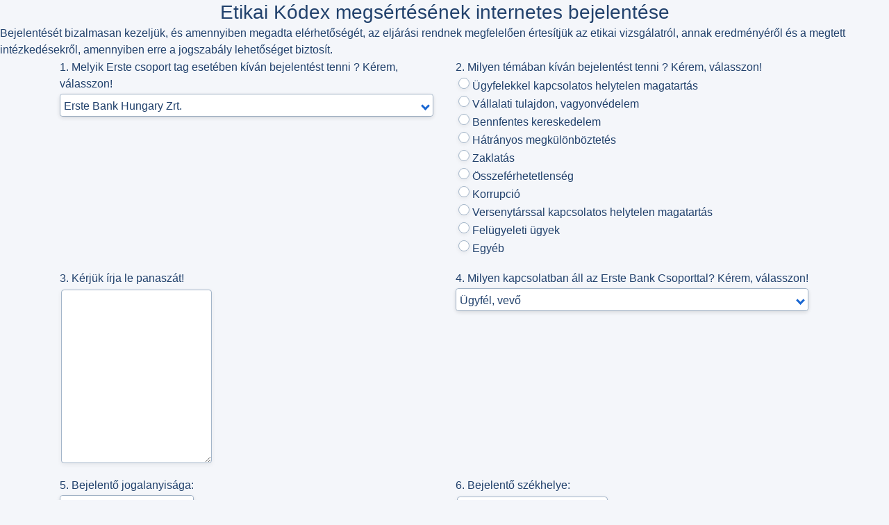

--- FILE ---
content_type: text/html; charset=UTF-8
request_url: https://gate.erstebank.hu/WEBFMIceWeb/?SURVEY_ID=1994612953
body_size: 4871
content:
<?xml version='1.0' encoding='UTF-8' ?>
<!DOCTYPE HTML PUBLIC "-//W3C//DTD XHTML 1.0 Transitional//EN" "http://www.w3.org/TR/xhtml1/DTD/xhtml1-transitional.dtd">
<html><head>
        <meta content="IE=edge" http-equiv="X-UA-Compatible" />
        <meta content="text/html; charset=UTF-8" http-equiv="Content-Type" /><link href="./xmlhttp/css/rime/rime.css" rel="stylesheet" type="text/css" />
        
        <title>WEBFM alkalmaz&#225;s</title>

        <meta content="width=device-width, initial-scale=1, shrink-to-fit=no" name="viewport" /><link href="REQUEST_CONTEXT/resources/css/erste_style.css" rel="stylesheet" type="text/css" /><link href="/WEBFMIceWeb/javax.faces.resource/themes/sam/theme.css.xhtml?ln=icefaces.ace&amp;v=3_3_0_140606" rel="stylesheet" type="text/css" /><link href="/WEBFMIceWeb/javax.faces.resource/util/combined.css.xhtml?ln=icefaces.ace&amp;v=3_3_0_140606" rel="stylesheet" type="text/css" /><link href="/WEBFMIceWeb/javax.faces.resource/core.css.xhtml?ln=ice.core&amp;v=3_3_0_140606" rel="stylesheet" type="text/css" /><link href="/WEBFMIceWeb/javax.faces.resource/css/plugins/bootstrap/bootstrap.min.css.xhtml?v=3_3_0_140606" rel="stylesheet" type="text/css" /><link href="/WEBFMIceWeb/javax.faces.resource/css/default_layout.css.xhtml?v=3_3_0_140606" rel="stylesheet" type="text/css" /><script src="/WEBFMIceWeb/javax.faces.resource/jsf.js.xhtml?ln=javax.faces&amp;v=3_3_0_140606" type="text/javascript"></script><script src="/WEBFMIceWeb/javax.faces.resource/bridge.js.xhtml?ln=ice.core&amp;v=3_3_0_140606" type="text/javascript"></script><script src="/WEBFMIceWeb/javax.faces.resource/util/ace-jquery.js.xhtml?ln=icefaces.ace&amp;v=3_3_0_140606" type="text/javascript"></script><script src="/WEBFMIceWeb/javax.faces.resource/head-update-test.js.xhtml?ln=ice.core&amp;v=3_3_0_140606" type="text/javascript"></script><script src="/WEBFMIceWeb/javax.faces.resource/compat.js.xhtml?ln=ice.compat&amp;v=3_3_0_140606" type="text/javascript"></script><script src="/WEBFMIceWeb/javax.faces.resource/icefaces-ee.js.xhtml?ln=ice.core.ee&amp;v=3_3_0_140606" type="text/javascript"></script><script src="/WEBFMIceWeb/javax.faces.resource/util/ace-components.js.xhtml?ln=icefaces.ace&amp;v=3_3_0_140606" type="text/javascript"></script><script src="/WEBFMIceWeb/javax.faces.resource/icefaces-compat.js.xhtml?ln=ice.compat&amp;v=3_3_0_140606" type="text/javascript"></script></head><body>
        <div class="header" id="header" style="height:auto;"><div id="headercontent"><span class="iceOutTxt headerText" id="j_idt13">Etikai K&#243;dex megs&#233;rt&#233;s&#233;nek internetes bejelent&#233;se</span><span class="iceOutTxt small" id="j_idt14">Bejelent&#233;s&#233;t bizalmasan kezelj&#252;k, &#233;s amennyiben megadta el&#233;rhetős&#233;g&#233;t, az elj&#225;r&#225;si rendnek megfelelően &#233;rtes&#237;tj&#252;k az etikai vizsg&#225;latr&#243;l, annak eredm&#233;ny&#233;ről &#233;s a megtett int&#233;zked&#233;sekről, amennyiben erre a jogszab&#225;ly lehetős&#233;get biztos&#237;t.</span>
</div>
        </div>

        <div class="content container-fluid" id="content"><form action="/WEBFMIceWeb/main.xhtml" class="iceFrm" enctype="application/x-www-form-urlencoded" id="surveyIceForm" method="post" onsubmit="return false;"><input autocomplete="off" name="surveyIceForm" type="hidden" value="surveyIceForm" /><input type="hidden" name="javax.faces.ViewState" id="javax.faces.ViewState" value="4291001648776199075:8220997591612863887" autocomplete="off" /><input autocomplete="off" name="ice.window" type="hidden" value="hxmkotdsco" /><input autocomplete="off" name="ice.view" type="hidden" value="v9mru8guw" /><script id="surveyIceForm:surveyIceForm_captureSubmit" type="text/javascript">ice.captureSubmit('surveyIceForm',false);ice.captureKeypress('surveyIceForm',null);</script>
            <script type="application/javascript">
                var tooltipSplit = " (Súgó: ";
                var warningMessage = 'false';
            </script><ul id="surveyIceForm:searchGlobalError" style="display:none;"><li></li></ul>

            

            <div class="container">
                        <div class="row">
                            <div class="col-lg-6"><table class="icePnlGrd panelGridClass" id="surveyIceForm:j_idt44"><tbody><tr class="icePnlGrdRow panelGridClassRow panelGridQuestionRowStyle"><td class="icePnlGrdCol panelGridClassCol panelGridOneColumnStyle" id="surveyIceForm:j_idt44-0-0"><span class="iceOutTxt" id="surveyIceForm:j_idt45">1. Melyik Erste csoport tag eset&#233;ben k&#237;v&#225;n bejelent&#233;st tenni ? K&#233;rem, v&#225;lasszon!</span></td></tr><tr class="icePnlGrdRow panelGridClassRow panelGridAnswerRowStyle"><td class="icePnlGrdCol panelGridClassCol panelGridOneColumnStyle" id="surveyIceForm:j_idt44-1-0"><select class="iceSelOneMnu form-control form-control-sm" id="surveyIceForm:j_idt47" name="surveyIceForm:j_idt47" onblur="setFocus('');" onchange=";if (this.previousValue != this.value){this.previousValue = this.value; Ice.selectChange(form,this,event,null);} else {this.previousValue = this.value;}" onclick=";if (this.previousValue != this.value){this.previousValue = this.value; Ice.selectChange(form,this,event,null);} else {this.previousValue = this.value;}" onfocus="setFocus(this.id);;if (!this.previousValue) this.previousValue = this.value;" onkeyup=";if (this.previousValue != this.value){this.previousValue = this.value; Ice.selectChange(form,this,event,null);} else {this.previousValue = this.value;}" size="1"><option value="18248">Erste Bank Hungary Zrt.</option><option value="18249">Erste Befektet&#233;si Zrt.</option><option value="18250">Erste Lak&#225;stakar&#233;k</option><option value="18251">Erste Ingatlan</option><option value="18252">Erste Jelz&#225;logbank Zrt.</option><option value="18253">ERSTE Lak&#225;sl&#237;zing Zrt.</option><option value="18254">ERSTE IN-FORG Kft.</option><option value="18255">Si&#243; Ingatlan Invest Kft.</option><option value="18256">Collat-real Kft.</option></select></td></tr></tbody></table>
                            </div>

                            <div class="col-lg-6"><table class="icePnlGrd panelGridClass" id="surveyIceForm:j_idt115"><tbody><tr class="icePnlGrdRow panelGridClassRow panelGridQuestionRowStyle"><td class="icePnlGrdCol panelGridClassCol panelGridOneColumnStyle" id="surveyIceForm:j_idt115-0-0"><span class="iceOutTxt" id="surveyIceForm:j_idt116">2. Milyen t&#233;m&#225;ban k&#237;v&#225;n bejelent&#233;st tenni ? K&#233;rem, v&#225;lasszon!</span></td></tr><tr class="icePnlGrdRow panelGridClassRow panelGridAnswerRowStyle"><td class="icePnlGrdCol panelGridClassCol panelGridOneColumnStyle" id="surveyIceForm:j_idt115-1-0"><div class="iceSelOneRb radioStyle" id="surveyIceForm:j_idt118" name="surveyIceForm:j_idt118"><table border="0" cellpadding="0" cellspacing="0" class="iceSelOneRb radioStyle"><tr><td><input id="surveyIceForm:j_idt118:_1" name="surveyIceForm:j_idt118" onblur="setFocus('');" onclick="setFocus(this.id);iceSubmitPartial(form, this, event);" onfocus="setFocus(this.id);" onkeypress="Ice.util.radioCheckboxEnter(form,this,event);" type="radio" value="18257" /><label class="iceSelOneRb radioStyle" for="surveyIceForm:j_idt118:_1">&#220;gyfelekkel kapcsolatos helytelen magatart&#225;s</label></td></tr><tr><td><input id="surveyIceForm:j_idt118:_2" name="surveyIceForm:j_idt118" onblur="setFocus('');" onclick="setFocus(this.id);iceSubmitPartial(form, this, event);" onfocus="setFocus(this.id);" onkeypress="Ice.util.radioCheckboxEnter(form,this,event);" type="radio" value="18258" /><label class="iceSelOneRb radioStyle" for="surveyIceForm:j_idt118:_2">V&#225;llalati tulajdon, vagyonv&#233;delem</label></td></tr><tr><td><input id="surveyIceForm:j_idt118:_3" name="surveyIceForm:j_idt118" onblur="setFocus('');" onclick="setFocus(this.id);iceSubmitPartial(form, this, event);" onfocus="setFocus(this.id);" onkeypress="Ice.util.radioCheckboxEnter(form,this,event);" type="radio" value="18259" /><label class="iceSelOneRb radioStyle" for="surveyIceForm:j_idt118:_3">Bennfentes kereskedelem</label></td></tr><tr><td><input id="surveyIceForm:j_idt118:_4" name="surveyIceForm:j_idt118" onblur="setFocus('');" onclick="setFocus(this.id);iceSubmitPartial(form, this, event);" onfocus="setFocus(this.id);" onkeypress="Ice.util.radioCheckboxEnter(form,this,event);" type="radio" value="18260" /><label class="iceSelOneRb radioStyle" for="surveyIceForm:j_idt118:_4">H&#225;tr&#225;nyos megk&#252;l&#246;nb&#246;ztet&#233;s</label></td></tr><tr><td><input id="surveyIceForm:j_idt118:_5" name="surveyIceForm:j_idt118" onblur="setFocus('');" onclick="setFocus(this.id);iceSubmitPartial(form, this, event);" onfocus="setFocus(this.id);" onkeypress="Ice.util.radioCheckboxEnter(form,this,event);" type="radio" value="18261" /><label class="iceSelOneRb radioStyle" for="surveyIceForm:j_idt118:_5">Zaklat&#225;s</label></td></tr><tr><td><input id="surveyIceForm:j_idt118:_6" name="surveyIceForm:j_idt118" onblur="setFocus('');" onclick="setFocus(this.id);iceSubmitPartial(form, this, event);" onfocus="setFocus(this.id);" onkeypress="Ice.util.radioCheckboxEnter(form,this,event);" type="radio" value="18262" /><label class="iceSelOneRb radioStyle" for="surveyIceForm:j_idt118:_6">&#214;sszef&#233;rhetetlens&#233;g</label></td></tr><tr><td><input id="surveyIceForm:j_idt118:_7" name="surveyIceForm:j_idt118" onblur="setFocus('');" onclick="setFocus(this.id);iceSubmitPartial(form, this, event);" onfocus="setFocus(this.id);" onkeypress="Ice.util.radioCheckboxEnter(form,this,event);" type="radio" value="18263" /><label class="iceSelOneRb radioStyle" for="surveyIceForm:j_idt118:_7">Korrupci&#243;</label></td></tr><tr><td><input id="surveyIceForm:j_idt118:_8" name="surveyIceForm:j_idt118" onblur="setFocus('');" onclick="setFocus(this.id);iceSubmitPartial(form, this, event);" onfocus="setFocus(this.id);" onkeypress="Ice.util.radioCheckboxEnter(form,this,event);" type="radio" value="18264" /><label class="iceSelOneRb radioStyle" for="surveyIceForm:j_idt118:_8">Versenyt&#225;rssal kapcsolatos helytelen magatart&#225;s</label></td></tr><tr><td><input id="surveyIceForm:j_idt118:_9" name="surveyIceForm:j_idt118" onblur="setFocus('');" onclick="setFocus(this.id);iceSubmitPartial(form, this, event);" onfocus="setFocus(this.id);" onkeypress="Ice.util.radioCheckboxEnter(form,this,event);" type="radio" value="18265" /><label class="iceSelOneRb radioStyle" for="surveyIceForm:j_idt118:_9">Fel&#252;gyeleti &#252;gyek</label></td></tr><tr><td><input id="surveyIceForm:j_idt118:_10" name="surveyIceForm:j_idt118" onblur="setFocus('');" onclick="setFocus(this.id);iceSubmitPartial(form, this, event);" onfocus="setFocus(this.id);" onkeypress="Ice.util.radioCheckboxEnter(form,this,event);" type="radio" value="18266" /><label class="iceSelOneRb radioStyle" for="surveyIceForm:j_idt118:_10">Egy&#233;b</label></td></tr></table></div></td></tr></tbody></table>
                            </div>
                        </div>
                        <div class="row">
                            <div class="col-lg-6"><table class="icePnlGrd panelGridClass" id="surveyIceForm:j_idt205"><tbody><tr class="icePnlGrdRow panelGridClassRow panelGridQuestionRowStyle"><td class="icePnlGrdCol panelGridClassCol panelGridOneColumnStyle" id="surveyIceForm:j_idt205-0-0"><span class="iceOutTxt" id="surveyIceForm:j_idt206">3. K&#233;rj&#252;k &#237;rja le panasz&#225;t!</span></td></tr><tr class="icePnlGrdRow panelGridClassRow panelGridAnswerRowStyle"><td class="icePnlGrdCol panelGridClassCol panelGridOneColumnStyle" id="surveyIceForm:j_idt205-1-0"><textarea class="iceInpTxtArea form-control form-control-sm" cols="20" id="surveyIceForm:j_idt208" name="surveyIceForm:j_idt208" onblur="setFocus('');iceSubmitPartial(form, this, event);" onchange="Ice.txtAreaMaxLen(this,1000);" onkeydown="Ice.txtAreaMaxLen(this,1000);" onmousedown="this.focus();" rows="10"></textarea></td></tr></tbody></table>
                            </div>

                            <div class="col-lg-6"><table class="icePnlGrd panelGridClass" id="surveyIceForm:j_idt276"><tbody><tr class="icePnlGrdRow panelGridClassRow panelGridQuestionRowStyle"><td class="icePnlGrdCol panelGridClassCol panelGridOneColumnStyle" id="surveyIceForm:j_idt276-0-0"><span class="iceOutTxt" id="surveyIceForm:j_idt277">4. Milyen kapcsolatban &#225;ll az Erste Bank Csoporttal? K&#233;rem, v&#225;lasszon!</span></td></tr><tr class="icePnlGrdRow panelGridClassRow panelGridAnswerRowStyle"><td class="icePnlGrdCol panelGridClassCol panelGridOneColumnStyle" id="surveyIceForm:j_idt276-1-0"><select class="iceSelOneMnu form-control form-control-sm" id="surveyIceForm:j_idt279" name="surveyIceForm:j_idt279" onblur="setFocus('');" onchange=";if (this.previousValue != this.value){this.previousValue = this.value; Ice.selectChange(form,this,event,null);} else {this.previousValue = this.value;}" onclick=";if (this.previousValue != this.value){this.previousValue = this.value; Ice.selectChange(form,this,event,null);} else {this.previousValue = this.value;}" onfocus="setFocus(this.id);;if (!this.previousValue) this.previousValue = this.value;" onkeyup=";if (this.previousValue != this.value){this.previousValue = this.value; Ice.selectChange(form,this,event,null);} else {this.previousValue = this.value;}" size="1"><option value="18267">&#220;gyf&#233;l, vevő</option><option value="18268">Besz&#225;ll&#237;t&#243; vagy egy&#233;b partner</option><option value="18269">K&#246;zvet&#237;tő</option><option value="18270">&#201;rt&#233;kbecslő</option><option value="18271">Tender r&#233;sztvevő</option><option value="18272">Civil szervezet, jogv&#233;dő</option><option value="18273">Egy&#233;b</option></select></td></tr></tbody></table>
                            </div>
                        </div>
                        <div class="row">
                            <div class="col-lg-6"><table class="icePnlGrd panelGridClass" id="surveyIceForm:j_idt343"><tbody><tr class="icePnlGrdRow panelGridClassRow panelGridQuestionRowStyle"><td class="icePnlGrdCol panelGridClassCol panelGridOneColumnStyle" id="surveyIceForm:j_idt343-0-0"><span class="iceOutTxt" id="surveyIceForm:j_idt344">5. Bejelentő jogalanyis&#225;ga:</span></td></tr><tr class="icePnlGrdRow panelGridClassRow panelGridAnswerRowStyle"><td class="icePnlGrdCol panelGridClassCol panelGridOneColumnStyle" id="surveyIceForm:j_idt343-1-0"><select class="iceSelOneMnu form-control form-control-sm" id="surveyIceForm:j_idt346" name="surveyIceForm:j_idt346" onblur="setFocus('');" onchange=";if (this.previousValue != this.value){this.previousValue = this.value; Ice.selectChange(form,this,event,null);} else {this.previousValue = this.value;}" onclick=";if (this.previousValue != this.value){this.previousValue = this.value; Ice.selectChange(form,this,event,null);} else {this.previousValue = this.value;}" onfocus="setFocus(this.id);;if (!this.previousValue) this.previousValue = this.value;" onkeyup=";if (this.previousValue != this.value){this.previousValue = this.value; Ice.selectChange(form,this,event,null);} else {this.previousValue = this.value;}" size="1"><option value="18274">mag&#225;nyszem&#233;ly</option><option value="18275">jogi szem&#233;ly</option></select></td></tr></tbody></table>
                            </div>

                            <div class="col-lg-6"><table class="icePnlGrd panelGridClass" id="surveyIceForm:j_idt402"><tbody><tr class="icePnlGrdRow panelGridClassRow panelGridQuestionRowStyle"><td class="icePnlGrdCol panelGridClassCol panelGridOneColumnStyle" id="surveyIceForm:j_idt402-0-0"><span class="iceOutTxt" id="surveyIceForm:j_idt403">6. Bejelentő sz&#233;khelye:</span></td></tr><tr class="icePnlGrdRow panelGridClassRow panelGridAnswerRowStyle"><td class="icePnlGrdCol panelGridClassCol panelGridOneColumnStyle" id="surveyIceForm:j_idt402-1-0"><textarea class="iceInpTxtArea form-control form-control-sm" cols="20" id="surveyIceForm:j_idt405" name="surveyIceForm:j_idt405" onblur="setFocus('');iceSubmitPartial(form, this, event);" onchange="Ice.txtAreaMaxLen(this,1000);" onkeydown="Ice.txtAreaMaxLen(this,1000);" onmousedown="this.focus();" rows="3"></textarea></td></tr></tbody></table>
                            </div>
                        </div>
                        <div class="row">
                            <div class="col-lg-6"><table class="icePnlGrd panelGridClass" id="surveyIceForm:j_idt461"><tbody><tr class="icePnlGrdRow panelGridClassRow panelGridQuestionRowStyle"><td class="icePnlGrdCol panelGridClassCol panelGridOneColumnStyle" id="surveyIceForm:j_idt461-0-0"><span class="iceOutTxt" id="surveyIceForm:j_idt462">7. T&#246;rv&#233;nyes k&#233;pviselő neve:</span></td></tr><tr class="icePnlGrdRow panelGridClassRow panelGridAnswerRowStyle"><td class="icePnlGrdCol panelGridClassCol panelGridOneColumnStyle" id="surveyIceForm:j_idt461-1-0"><input class="iceInpTxt form-control form-control-sm" id="surveyIceForm:j_idt464" name="surveyIceForm:j_idt464" onblur="setFocus('');iceSubmitPartial(form, this, event);" onfocus="setFocus(this.id);" onkeypress="ice.cancelEnterKeyEvent(event, this)" onkeyup="iceSubmit(form,this,event);" onmousedown="this.focus();" type="text" value="" /></td></tr></tbody></table>
                            </div>

                            <div class="col-lg-6"><table class="icePnlGrd panelGridClass" id="surveyIceForm:j_idt528"><tbody><tr class="icePnlGrdRow panelGridClassRow panelGridQuestionRowStyle"><td class="icePnlGrdCol panelGridClassCol panelGridOneColumnStyle" id="surveyIceForm:j_idt528-0-0"><span class="iceOutTxt" id="surveyIceForm:j_idt529">8. N&#233;v:</span></td></tr><tr class="icePnlGrdRow panelGridClassRow panelGridAnswerRowStyle"><td class="icePnlGrdCol panelGridClassCol panelGridOneColumnStyle" id="surveyIceForm:j_idt528-1-0"><input class="iceInpTxt form-control form-control-sm" id="surveyIceForm:j_idt531" name="surveyIceForm:j_idt531" onblur="setFocus('');iceSubmitPartial(form, this, event);" onfocus="setFocus(this.id);" onkeypress="ice.cancelEnterKeyEvent(event, this)" onkeyup="iceSubmit(form,this,event);" onmousedown="this.focus();" type="text" value="" /></td></tr></tbody></table>
                            </div>
                        </div>
                        <div class="row">
                            <div class="col-lg-6"><table class="icePnlGrd panelGridClass" id="surveyIceForm:j_idt595"><tbody><tr class="icePnlGrdRow panelGridClassRow panelGridQuestionRowStyle"><td class="icePnlGrdCol panelGridClassCol panelGridOneColumnStyle" id="surveyIceForm:j_idt595-0-0"><span class="iceOutTxt" id="surveyIceForm:j_idt596">9. Lakc&#237;m:</span></td></tr><tr class="icePnlGrdRow panelGridClassRow panelGridAnswerRowStyle"><td class="icePnlGrdCol panelGridClassCol panelGridOneColumnStyle" id="surveyIceForm:j_idt595-1-0"><input class="iceInpTxt form-control form-control-sm" id="surveyIceForm:j_idt598" name="surveyIceForm:j_idt598" onblur="setFocus('');iceSubmitPartial(form, this, event);" onfocus="setFocus(this.id);" onkeypress="ice.cancelEnterKeyEvent(event, this)" onkeyup="iceSubmit(form,this,event);" onmousedown="this.focus();" type="text" value="" /></td></tr></tbody></table>
                            </div>

                            <div class="col-lg-6"><table class="icePnlGrd panelGridClass" id="surveyIceForm:j_idt672"><tbody><tr class="icePnlGrdRow panelGridClassRow panelGridQuestionRowStyle"><td class="icePnlGrdCol panelGridClassCol panelGridOneColumnStyle" id="surveyIceForm:j_idt672-0-0"><span class="iceOutTxt" id="surveyIceForm:j_idt673">10. E-mail c&#237;m:</span></td></tr><tr class="icePnlGrdRow panelGridClassRow panelGridAnswerRowStyle"><td class="icePnlGrdCol panelGridClassCol panelGridOneColumnStyle" id="surveyIceForm:j_idt672-1-0"><input class="iceInpTxt form-control form-control-sm" id="surveyIceForm:j_idt675" name="surveyIceForm:j_idt675" onblur="setFocus('');iceSubmitPartial(form, this, event);" onfocus="setFocus(this.id);" onkeypress="ice.cancelEnterKeyEvent(event, this)" onkeyup="iceSubmit(form,this,event);" onmousedown="this.focus();" type="text" value="" /></td></tr></tbody></table>
                            </div>
                        </div>
                        <div class="row">
                            <div class="col-lg-6"><table class="icePnlGrd panelGridClass" id="surveyIceForm:j_idt747"><tbody><tr class="icePnlGrdRow panelGridClassRow panelGridQuestionRowStyle"><td class="icePnlGrdCol panelGridClassCol panelGridOneColumnStyle" id="surveyIceForm:j_idt747-0-0"><span class="iceOutTxt" id="surveyIceForm:j_idt748">11. Postai c&#237;m: </span></td></tr><tr class="icePnlGrdRow panelGridClassRow panelGridAnswerRowStyle"><td class="icePnlGrdCol panelGridClassCol panelGridOneColumnStyle" id="surveyIceForm:j_idt747-1-0"><textarea class="iceInpTxtArea form-control form-control-sm" cols="20" id="surveyIceForm:j_idt750" name="surveyIceForm:j_idt750" onblur="setFocus('');iceSubmitPartial(form, this, event);" onchange="Ice.txtAreaMaxLen(this,1000);" onkeydown="Ice.txtAreaMaxLen(this,1000);" onmousedown="this.focus();" rows="3"></textarea></td></tr></tbody></table>
                            </div>

                            <div class="col-lg-6"><table class="icePnlGrd panelGridClass" id="surveyIceForm:j_idt805"><tbody><tr class="icePnlGrdRow panelGridClassRow panelGridQuestionRowStyle"><td class="icePnlGrdCol panelGridClassCol panelGridOneColumnStyle" id="surveyIceForm:j_idt805-0-0"><span class="iceOutTxt" id="surveyIceForm:j_idt806">12. Telefonsz&#225;m: </span></td></tr><tr class="icePnlGrdRow panelGridClassRow panelGridAnswerRowStyle"><td class="icePnlGrdCol panelGridClassCol panelGridOneColumnStyle" id="surveyIceForm:j_idt805-1-0"><input class="iceInpTxt form-control form-control-sm" id="surveyIceForm:j_idt808" name="surveyIceForm:j_idt808" onblur="setFocus('');iceSubmitPartial(form, this, event);" onfocus="setFocus(this.id);" onkeypress="ice.cancelEnterKeyEvent(event, this)" onkeyup="iceSubmit(form,this,event);" onmousedown="this.focus();" type="text" value="" /></td></tr></tbody></table>
                            </div>
                        </div>
                        <div class="row">
                            <div class="col-lg-6"><table class="icePnlGrd panelGridClass" id="surveyIceForm:j_idt886"><tbody><tr class="icePnlGrdRow panelGridClassRow panelGridQuestionRowStyle"><td class="icePnlGrdCol panelGridClassCol panelGridOneColumnStyle" id="surveyIceForm:j_idt886-0-0"><span class="iceOutTxt" id="surveyIceForm:j_idt887">13. Egy&#233;b megjegyz&#233;s:</span></td></tr><tr class="icePnlGrdRow panelGridClassRow panelGridAnswerRowStyle"><td class="icePnlGrdCol panelGridClassCol panelGridOneColumnStyle" id="surveyIceForm:j_idt886-1-0"><textarea class="iceInpTxtArea form-control form-control-sm" cols="20" id="surveyIceForm:j_idt889" name="surveyIceForm:j_idt889" onblur="setFocus('');iceSubmitPartial(form, this, event);" onchange="Ice.txtAreaMaxLen(this,1000);" onkeydown="Ice.txtAreaMaxLen(this,1000);" onmousedown="this.focus();" rows="10"></textarea></td></tr></tbody></table>
                            </div>

                            <div class="col-lg-6"><table class="icePnlGrd panelGridClass" id="surveyIceForm:j_idt961"><tbody><tr class="icePnlGrdRow panelGridClassRow panelGridQuestionRowStyle"><td class="icePnlGrdCol panelGridClassCol panelGridOneColumnStyle" id="surveyIceForm:j_idt961-0-0"><span class="iceOutTxt" id="surveyIceForm:j_idt962">14. Bejelent&#233;semet j&#243;hiszeműen teszem.</span></td></tr><tr class="icePnlGrdRow panelGridClassRow panelGridAnswerRowStyle"><td class="icePnlGrdCol panelGridClassCol panelGridOneColumnStyle" id="surveyIceForm:j_idt961-1-0"><div class="iceSelOneRb radioStyle" id="surveyIceForm:j_idt964" name="surveyIceForm:j_idt964"><table border="0" cellpadding="0" cellspacing="0" class="iceSelOneRb radioStyle"><tr><td><input id="surveyIceForm:j_idt964:_1" name="surveyIceForm:j_idt964" onblur="setFocus('');" onclick="setFocus(this.id);iceSubmitPartial(form, this, event);" onfocus="setFocus(this.id);" onkeypress="Ice.util.radioCheckboxEnter(form,this,event);" type="radio" value="18276" /><label class="iceSelOneRb radioStyle" for="surveyIceForm:j_idt964:_1">Igen</label></td></tr></table></div></td></tr></tbody></table>
                            </div>
                        </div>
                        <div class="row">
                            <div class="col-lg-6"><table class="icePnlGrd panelGridClass" id="surveyIceForm:j_idt1060"><tbody><tr class="icePnlGrdRow panelGridClassRow panelGridQuestionRowStyle"><td class="icePnlGrdCol panelGridClassCol panelGridOneColumnStyle" id="surveyIceForm:j_idt1060-0-0"><a class="iceOutLnk" href="http://www.erstebank.hu/hu/adatkezelesi-tajekoztato" id="surveyIceForm:j_idt1061" target="_blank"><span class="iceOutTxt" id="surveyIceForm:j_idt1062">15. A szem&#233;lyes adataim kezel&#233;s&#233;vel &#246;sszef&#252;gg&#233;sben a vonatkoz&#243; adatkezel&#233;si t&#225;j&#233;koztat&#225;st megismertem &#233;s annak felt&#233;teleit magamra n&#233;zve elfogadom, azaz adataim Bank &#225;ltali kezel&#233;s&#233;hez &#233;s esetleges tov&#225;bb&#237;t&#225;s&#225;hoz a bejelent&#233;s kivizsg&#225;l&#225;s&#225;ban vagy a bejelent&#233;s alapj&#225;n kezdem&#233;nyezett elj&#225;r&#225;s lefolytat&#225;s&#225;ra hat&#225;sk&#246;rrel rendelkező szerv r&#233;sz&#233;re t&#246;rt&#233;nő tov&#225;bb&#237;t&#225;s&#225;hoz hozz&#225;j&#225;rul&#225;somat adom.</span></a></td></tr><tr class="icePnlGrdRow panelGridClassRow panelGridAnswerRowStyle"><td class="icePnlGrdCol panelGridClassCol panelGridOneColumnStyle" id="surveyIceForm:j_idt1060-1-0"><input class="iceSelBoolChkbx" id="surveyIceForm:j_idt1064" name="surveyIceForm:j_idt1064" onblur="setFocus('');" onclick="iceSubmitPartial(form, this, event);" onfocus="setFocus(this.id);" onkeypress="Ice.util.radioCheckboxEnter(form,this,event);" type="checkbox" /></td></tr></tbody></table>
                            </div>

                            <div class="col-lg-6">
                            </div>
                        </div>
            </div><table class="icePnlGrd" id="surveyIceForm:nameOpinion"><tbody></tbody></table><table class="icePnlGrd" id="surveyIceForm:messageOpinion"><tbody></tbody></table><input class="iceCmdBtn-dis" disabled="disabled" id="surveyIceForm:j_idt176" name="surveyIceForm:j_idt176" onblur="setFocus('');" onclick="iceSubmit(form,this,event);return false;" onfocus="setFocus(this.id);" type="submit" value="Kérdőív elküldése" /><span id="surveyIceFormhdnFldsDiv" style="display:none"><input autocomplete="off" name="icefacesCssUpdates" type="hidden" value="" /></span></form>
        </div>

        <div id="footer"><div id="footercontent"><span class="iceOutTxt footerText" id="j_idt181"></span>
</div>
        </div><script src="/WEBFMIceWeb/javax.faces.resource/js/plugins/jquery/jquery-3.5.1.min.js.xhtml?v=3_3_0_140606" type="text/javascript"></script><script src="/WEBFMIceWeb/javax.faces.resource/js/plugins/jquery/jquery-ui.min.js.xhtml?v=3_3_0_140606" type="text/javascript"></script><script src="/WEBFMIceWeb/javax.faces.resource/js/survey.js.xhtml?v=3_3_0_140606" type="text/javascript"></script>
<form action="/WEBFMIceWeb/main.xhtml" id="v9mru8guw-retrieve-update" method="post" name="v9mru8guw-retrieve-update">
<input name="v9mru8guw-retrieve-update" type="hidden" value="v9mru8guw-retrieve-update" />
<input autocomplete="off" name="ice.window" type="hidden" value="hxmkotdsco" /><input autocomplete="off" name="ice.view" type="hidden" value="v9mru8guw" /><input type="hidden" name="javax.faces.ViewState" id="javax.faces.ViewState" value="4291001648776199075:8220997591612863887" autocomplete="off" />
</form>
<form action="/WEBFMIceWeb/main.xhtml" id="v9mru8guw-single-submit" method="post" name="v9mru8guw-single-submit">
<input name="v9mru8guw-single-submit" type="hidden" value="v9mru8guw-single-submit" />
<input autocomplete="off" name="ice.window" type="hidden" value="hxmkotdsco" /><input autocomplete="off" name="ice.view" type="hidden" value="v9mru8guw" /><input type="hidden" name="javax.faces.ViewState" id="javax.faces.ViewState" value="4291001648776199075:8220997591612863887" autocomplete="off" />
</form><span id="v9mru8guw_icefaces_config"><script>ice.setupBridge('v9mru8guw_icefaces_config', 'v9mru8guw', 'hxmkotdsco', {reloadOnUpdateFailure: false,deltaSubmit: false,focusManaged: true,disableDefaultErrorPopups: false,standardFormSerialization: false,sendDisposeWindow: true,blockUIOnSubmit: false,clientSideElementUpdateDetermination: false});</script></span><span id="v9mru8guw_icefaces_compat_config"><script type="text/javascript">ice.includeScrollOffsets=true;ice.DefaultIndicators({fastBusyIndicator: false,connectionLostRedirectURI: null,connection: { context: '/WEBFMIceWeb/'},messages: {sessionExpired: 'Lejárt a munkamanete',connectionLost: 'Megszakadt a hálózati kapcsolat',serverError: 'Szerver hiba',description: 'A kapcsolat helyreállításához kérem nyomja meg az Újratölt gombot.',buttonText: 'Újratölt'}},'v9mru8guw_icefaces_compat_config');</script></span><span id="dynamic-code"></span><span id="dynamic-code-compat"><script type="text/javascript"></script></span></body>
</html>

--- FILE ---
content_type: text/css; charset=UTF-8
request_url: https://gate.erstebank.hu/WEBFMIceWeb/xmlhttp/css/rime/rime.css
body_size: 9050
content:
/*
 * Copyright 2004-2014 ICEsoft Technologies Canada Corp.
 *
 * Licensed under the Apache License, Version 2.0 (the "License");
 * you may not use this file except in compliance with the
 * License. You may obtain a copy of the License at
 *
 * http://www.apache.org/licenses/LICENSE-2.0
 *
 * Unless required by applicable law or agreed to in writing,
 * software distributed under the License is distributed on an "AS
 * IS" BASIS, WITHOUT WARRANTIES OR CONDITIONS OF ANY KIND, either
 * express or implied. See the License for the specific language
 * governing permissions and limitations under the License.
 */

/* Basic CSS styles This stylesheet is intended to match the style of the default Windows XP UI */
/* Default CSS styles. These styles override the basic HTML tags on the page  */
/* Version received from KF Apr 01 2006 v1.2   */

/*
=================== Font Family, Size and Color ==============
*/

/* set the attributes for the font family, size and color for ALL elements on the page */
/* make the fonts inside tables and forms == the default size of the page */
body, table {
    font-family: Arial, Helvetica, sans-serif;
    font-size: .95em;
    color: #000000;
}

/* now set the size and other attributes of the fonts for any of the form elements for non-ICE form elements. (note this will also affect any ICE components that render out any of the following HTML tags  */
input, textarea, select {
}

/*
=================== HTML Form Element Appearence ==============
*/

/* set the style elements for any of the textarea form elements   */
textarea {

}

/* set the style elements for any of the select form elements   */
select {

}

/* set the style elements for any of the input form elements   */
input {

}

fieldset {
    border: 0px none;
}

/*
=================== Style class definitions for ICE Standard Extended Component Appearance ==============
*/
.iceInpTxt, .iceInpSecrt, .iceInpTxtArea {
    margin: 2px;
    padding: 3px;
    font: 11px tahoma;
    background: #FFF;
    border: 1px solid #d9d9d9;
}

.iceSelMnyCb {
    white-space: nowrap;
}

.iceSelMnyCb input, .iceSelOneRb input, .iceSelBoolChkbx {
    margin: 2px;
    padding: 2px;
}

.iceSelOneRb table tr td {
    padding: 1px;
}


.iceSelOneMnu, .iceSelMnyLb, .iceSelMnyMnu, .iceSelOneLb {
    margin: 2px;
    padding: 3px;
    font: 11px tahoma;
    background: #FFF;
    border: 1px solid #d9d9d9;
}

.iceInpTxtArea {
    margin: 2px;
    padding: 3px;
    font: 11px tahoma;
    background: #FFF;
    border: 1px solid #d9d9d9;
}

.iceCmdLnk, .iceOutLnk {
    text-decoration: none;
    font-weight: normal;
    color: #333333;
}

.iceOutTxt, .iceOutLbl {
    font-family: Arial, Helvetica, sans-serif;
    color: #000000;
    padding-left: 0px;
    padding-right: 0px;
    padding-top: 2px;
    padding-bottom: 2px;
}

.iceOutLbl {
    font-weight: bold;
    color: #484848;
}

.iceCmdBtn {
    font-family: Arial, Helvetica, sans-serif;
}

/*
=================== ICE Component Appearence ==============
*/
/*
----------- Calendar Component classes
*/
.iceSelInpDate {
/* calendar outline & background color */
    background-color: #FFFFFF;
    border-top: 1px solid #d9d9d9;
    border-left: 1px solid #d9d9d9;
    /*margin-top: 10px;*/
}
table.iceSelInpDate tbody tr td table{
    border-right: 1px solid #d9d9d9;
}

.iceSelInpDateIFrameFix, .iceIEIFrameFix {
    z-index: -1;
    position: absolute;
    display: block;
    filter: mask();
}

.iceIEIFrameFix {
    height: 0;
}

.iceSelInpDatePopup {
    min-width: 172px;
}

.iceSelInpDateInput {
    width: 150px;
    margin: 2px;
}

.iceSelInpDateOpenPopup, .iceSelInpDateOpenPopup-dis {
    display: inline;
    text-decoration: none;
    background-color: transparent;
    background-image: url( "./css-images/cal_button.gif" );
    background-repeat: no-repeat;
    text-align: center;
    border: none;
    width: 16px;
    height: 16px;
    margin-left: 5px;
}

.iceSelInpDateClosePopup {
    display: inline;
    text-decoration: none;
    background-color: transparent;
    background-image: url( "./css-images/cal_off.gif" );
    background-repeat: no-repeat;
    text-align: center;
    border: none;
    width: 16px;
    height: 16px;
    margin-left: 5px;
}

.iceSelInpDateMonthYear, .iceSelInpDateTime{
    background: #F5F5F5;
    font-weight: bold;
    text-align: center;
    color: #666;
    padding-left: 1px;
    padding-right: 1px;
    padding-top: 4px;
    padding-bottom: 4px;

}

.iceSelInpDateTime{
    border-left: 1px solid #d9d9d9;
    border-bottom: 1px solid #d9d9d9;
    border-right: 1px solid #d9d9d9;        
}

.iceSelInpDateMoYrDropdown, .iceSelInpDateTimeDropDown {
    background: #F5F5F5;
    font-weight: bold;
    color: #666;
}

.iceSelInpDateMonthYear img {
    border: none;
    margin-left: 3px;
    padding: 3px;
}

.iceSelInpDateMovePrev {
    text-decoration: none;
    display: inline;
    background-color: transparent;
    background-image: url( "./css-images/cal_arrow_left.gif" );
    background-repeat: no-repeat;
    text-align: center;
    border: none;
    width: 17px;
    height: 16px;
}

.iceSelInpDateMoveNext {
    text-decoration: none;
    display: inline;
    background-color: transparent;
    background-image: url( "./css-images/cal_arrow_right.gif" );
    background-repeat: no-repeat;
    text-align: center;
    border: none;
    width: 17px;
    height: 16px;
}

.iceSelInpDateWeek, .iceSelInpDateWeekNumHdr {
/* the days of the week row */
    font-weight: normal;
    color: #666;
    text-align: center;
    padding: 3px;
    border-top: 1px solid #d9d9d9;
    border-right: 1px solid #d9d9d9;
    border-bottom: 1px solid #d9d9d9;
    /*width: 22px;*/
}

/* set the look for the days of the week backgrounds */

.iceSelInpDateDay, .iceSelInpDateWeekNum {
    text-align: center;
    border-right: 1px solid #d9d9d9;
    border-bottom: 1px solid #d9d9d9;
    padding: 3px;
}

.iceSelInpDateWeekNum, .iceSelInpDateWeekNum-dis {
    background-color: #F5F5F5;
}

.iceSelInpDateCur {
    background: #faa620;
    text-align: center;
    border-right: 1px solid #d9d9d9;
    border-bottom: 1px solid #d9d9d9;
}

.iceSelInpDateCur .iceCmdLnk {
    background: none;
    border: none;
}

.iceSelInpDateCur .iceOutTxt {
    color: #FFFFFF;
}

.weekend {
    background: #e9e9e9;
}

.weekend .iceOutTxt {
    color: #666;
}

.weekend .iceCmdLnk {
    background: none;
    border: none;
}

/* now set the attributes for the numbers for each day of the week */

.iceSelInpDateDay a {
/* the day text */
    text-decoration: none;
    background-color: #FFFFFF;
    /*border: 1px solid #FFFFFF;*/
    color: #000000;
    width: 100%;
    height: 100%;
    padding: 0px;
    display: block;
}
.iceSelInpDateDay .iceOutTxt {
    color: #000000;
}

.iceSelInpDateCur a {
    text-decoration: none;
    background-color: #2A6CC2;
    border: 1px solid #2A6CC2;
    color: #FFFFFF;
    width: 100%;
    height: 100%;
    padding: 0px;
    display: block;
}

/* now set the color attributes for the hover effect on non-current days */
.iceSelInpDateDay a:hover {
/* the day text */
    text-decoration: none;
    color: #666;
}

.exampleBoxCol1 {
    padding: 7px;
}

/*
----------- Output Table Component classes
*/

/*
.firstChildTitle .icePnlGrd {
    margin-top: 10px;
    border: 1px solid #d9d9d9;
    border-collapse: collapse;
}

.firstChildTitle .icePnlGrdRow1 {
    background: #f1f1f1;
    border-left: 1px solid #d9d9d9;
}

.firstChildTitle .icePnlGrdRow2 {
    background: #FFF;
    border-left: 1px solid #d9d9d9;
}

.firstChildTitle .icePnlGrdCol1 {
    font-weight: bold;
    padding: 7px;
    border-right: 1px solid #CCCCCC;
    border-bottom: 1px solid #CCCCCC;
    text-align: left;
}

.firstChildTitle .icePnlGrdCol2 {
    padding: 7px;
    border-right: 1px solid #CCCCCC;
    border-bottom: 1px solid #CCCCCC;
    text-align: left;

}
*/

/*
----------- Data Table Component classes
*/
.iceDatTbl {
/* was iceDataTblOutline */
    background-color: #FFFFFF;
    border-collapse: collapse;
    border: none;
    border-left: 1px solid #d9d9d9;
    margin: 10px 0 0 0;
}

.iceDatTbl table {
    border-collapse: collapse;
}

.iceDatTblColHdr, .iceDatTblColHdr1, .iceDatTblColHdr2, .iceDatTblColGrpHdrCol, .iceDatTblFtr, .iceDatTblHdr {
/* was iceTblHeader */
    text-align: center;
    font: 11px tahoma;
    color: #484848;
    padding: 5px;
    font-weight: bold;
    background: #FFF url( './css-images/table_col_header.gif' ) repeat-x bottom left;
    border: 1px solid #d9d9d9;
}

.iceDatTblResHdlr {
    margin:0px;; 
    padding:0px;
    border-width: 0px;
    width:2px;
    background-color:transparent;
 
}

.iceDatTblResBor {
    margin:0px;; 
    padding:0px;
    background-color: #d9d9d9;
    background-position: bottom;
    background-repeat: repeat-x;
    width:2px;   
    border-top: 1px solid #CCCCCC; 
}

.iceDatTblBlkTd {
    border-bottom: 1px solid #CCCCCC;   
    background-color: #d9d9d9;   
}
/* data tables are rendered with alternating row colors */

.iceDatTblRow1 {
/* was iceTblRow1 */
    background: #FFF;
    border-left: 1px solid #d9d9d9;
}

.iceDatTblRow2 {
/* was iceTblRow2 */
    background: #F7F7F7;
    border-left: 1px solid #d9d9d9;
}

/* set the common attributes for the column classes */
.iceDatTblCol, .iceDatTblCol1, .iceDatTblCol2 {
/*was column, column1, column2, column3*/
    color: #000000;
    padding-left: 5px;
    padding-right: 5px;
    padding-top: 3px;
    padding-bottom: 3px;
    border-right: 1px solid #CCCCCC;
    border-bottom: 1px solid #CCCCCC;
    text-align: left;
}

.iceDatTblHdr {
}

/*was iceTblHeader */
.iceDatTblFtr {
	background: none;
    border-top: 1px solid #d9d9d9; 	
}

.iceDatTblScrlSpr{ 
    background: url( './css-images/table_col_header.gif' ) repeat-x bottom left; 
    border-top: 1px solid #d9d9d9; 
    border-right: 1px solid #d9d9d9;
}

.iceDatTblScrlSprFtr{ 
    border-bottom: 1px solid #d9d9d9;
    border-right: 1px solid #d9d9d9;        
}

.iceDatTblScrlSprFtr .iceDatTblFtr{ 
    border-bottom: none;     
}

.iceDatTblScrlSpr .iceDatTblColHdr1, .iceDatTblScrlSpr .iceDatTblColHdr2 {
    border-left-style: none;
    border-top-style: none;
}

.iceDatTblActvSrtHdr{}
/*was iceTblFooter */

/*
----- for datatable when cell content length exceeds-----
*/

.iceDatTbl td span.iceOutTxt {
    overflow: hidden;
    display: block;
    padding: 2px 0px;
}

/* etc */

/*
----------- Data Scroller Component classes
*/
.iceDatPgrScrOut {
/* the class for the outside table */
    background-color: transparent;
    margin: 10px;
}

.iceDatPgrScrBtn {
/* the cells behind the scroll buttons */
    background-color: transparent;
    padding: 2px;
}

.iceDatPgrScrBtn .iceCmdLnk-dis {
       border-bottom:none;
}

.iceDatPgrTbl {
/* the container for the pagination*/
    background-color: transparent;
}

/* set the common attributes for the pagination numbers */
.iceDatPgrScrCol a, .iceDatPgrCol a {
    text-decoration: none;
    font-weight: normal;
    background-color: #FFFFFF;
    color: #656565;
    display: block;
    padding-left: 5px;
    padding-right: 5px;
    padding-top: 2px;
    padding-bottom: 2px;
    border: 1px solid #DBDBDB;
}

/** html .iceDatPgrCol a {*/
    /*width: 1%;*/
/*}*/

/* override the attributes for the currently selected page */
.iceDatPgrScrCol a {
    color: #FFFFFF;
    border: 1px solid #DBDBDB;
    background-color: #FFA600;
}

/** html .iceDatPgrScrCol a {*/
    /*width: 1%;*/
/*}*/

/* set the attributes for the mouseover on none-current pages */
.iceDatPgrCol a:hover {
    color: #000000;
    border: 1px solid #FFA600;
    text-decoration: none;
    padding-bottom: 1px;
}
.iceDatPgrScrCol a:hover {
    color: #000000;
    border: 1px solid #DBDBDB;
    text-decoration: none;
    padding-bottom: 1px;
}

/*
----------- commandSortHeader classes
*/
.iceCmdSrtHdrAsc, .iceCmdSrtHdrDesc{
    background-repeat: no-repeat;
    background-position: center;
    width:10px;
    height:10px;
}
.iceCmdSrtHdrAsc{
    background-image: url('./css-images/column_sort_asc.gif');
}
.iceCmdSrtHdrDesc{
    background-image: url('./css-images/column_sort_desc.gif');
}

/*
----------- Tabbed Pane Component classes
*/

/* tabOn style classes */

.icePnlTbOn {
    margin-right: 0;
}

.icePnlTbOn .MidMid td, .icePnlTbOn .MidMid div.ptfd {
    font-weight: bold;
    white-space: nowrap;
    text-align: center;
}

.icePnlTbOn .LftTop {
    background: url( './css-images/Tab_LftTop.gif' ) no-repeat top left;
    border: none;
    padding: 0;
    text-align: center;
    width: 4px;
    height: 4px;
}

.icePnlTbOn .MidTop {
    background: url( './css-images/Tab_MidTop.gif' ) repeat-x top left;
    border: none;
    padding: 0;
    text-align: center;
    height: 4px;
}

.icePnlTbOn .RtTop {
    background: url( './css-images/Tab_RtTop.gif' ) no-repeat top left;
    border: none;
    padding: 0;
    text-align: center;
    width: 4px;
    height: 4px;
}

.icePnlTbOn .LftMid {
    background: url( './css-images/Tab_LftMid.gif' ) repeat top left;
    border: none;
    padding: 0;
    text-align: center;
    width: 4px;
}

.icePnlTbOn .MidMid {
    background: url( './css-images/Tab_MidMid.gif' ) repeat top left;
    border: none;
    padding: 0;
    text-align: center;
}

.icePnlTbOn .MidMid a, .icePnlTbOn .MidMid div.ptfd {
    background: url( './css-images/Tab_MidMid_bullet.gif' ) no-repeat top left;
    border: none;
    padding: 4px 8px 5px 28px;
    margin: 3px;
    text-decoration: none;
    font-weight: bold;
    color: #666;
    cursor: pointer;
    display: block;
}

.icePnlTbOn .MidMid div.ptfd {
    padding: 1px 8px 5px 28px;	
}

.icePnlTbOn .RtMid {
    background: url( './css-images/Tab_RtMid.gif' ) repeat top left;
    border: none;
    padding: 0;
    text-align: center;
    width: 4px;
}

.icePnlTbOn .LftBtm {
    background: #f7f7f7;

    padding: 0;
    text-align: center;
    height: 1px;
}

.icePnlTbOn .MidBtm {
    background: #f7f7f7;
    border: none;
    padding: 0;
    text-align: center;
    height: 1px;
}

.icePnlTbOn .RtBtm {
    background: #f7f7f7;

    padding: 0;
    text-align: center;
    height: 1px;
}

* html .icePnlTbOn .MidMid a,  * html .icePnlTbOn .MidMid div.ptfd{
    width: 1%;
}

/* tabOff style classes */

.icePnlTbOff {
    margin-right: 0;
}

.icePnlTbOff .MidMid td, .icePnlTbOff .MidMid div.ptfd {
    text-align: center;
    white-space: nowrap;
    font-weight: bold;
}

.icePnlTbOff .LftTop {
    background: url( './css-images/Tab_LftTop_off.gif' ) no-repeat top left;
    border: none;
    padding: 0;
    text-align: center;
    width: 4px;
    height: 4px;
}

.icePnlTbOff .MidTop {
    background: url( './css-images/Tab_MidTop_off.gif' ) repeat-x top left;
    border: none;
    padding: 0;
    text-align: center;
    height: 4px;
}

.icePnlTbOff .RtTop {
    background: url( './css-images/Tab_RtTop_off.gif' ) no-repeat top left;
    border: none;
    padding: 0;
    text-align: center;
    width: 4px;
    height: 4px;
}

.icePnlTbOff .LftMid {
    background: url( './css-images/Tab_LftMid_off.gif' ) repeat top left;
    border: none;
    padding: 0;
    text-align: center;
    width: 4px;
}

.icePnlTbOff .MidMid {
    background: url( './css-images/Tab_MidMid_off.gif' ) repeat top left;
    border: none;
    padding: 0;
    text-align: center;
}

.icePnlTbOff .MidMid a, .icePnlTbOff .MidMid div.ptfd {
    background: url( './css-images/Tab_MidMid_bullet_off.gif' ) no-repeat top left;
    border: none;
    padding: 4px 8px 5px 28px;
    margin: 3px;
    font-weight: bold;
    text-decoration: none;
    color: #666;
    cursor: pointer;
    display: block;
}

.icePnlTbOff .MidMid div.ptfd {
    padding: 1px 8px 5px 28px;	
}

.icePnlTbOff .MidMid a:hover {
    font-weight: bold;
}
.icePnlTbOff .MidMid td:hover{
    color: #3581A5;
}

.icePnlTbOff .RtMid {
    background: url( './css-images/Tab_RtMid_off.gif' ) repeat top left;
    border: none;
    padding: 0;
    text-align: center;
    width: 4px;
}

.icePnlTbOff .LftBtm {
    background: #d9d9d9;
    border: none;
    padding: 0;
    text-align: center;
    width: 4px;
    height: 1px;
}

.icePnlTbOff .MidBtm {
    background: #d9d9d9;
    border: none;
    padding: 0;
    text-align: center;
    height: 1px;
}

.icePnlTbOff .RtBtm {
    background: #d9d9d9;
    border: none;
    padding: 0;
    text-align: center;
    width: 4px;
    height: 1px;
}

* html .icePnlTbOff .MidMid a,  * html .icePnlTbOff .MidMid div.ptfd{
    width: 1%;
}

/* tabOver style classes */

.icePnlTbOver {
/* was iceTabSetTabOver */

}

.icePnlTbOver .MidMid td, .icePnlTbOver .MidMid div.ptfd{
    text-align: center;
    white-space: nowrap;
    font-weight: bold;
}

.icePnlTbOver .LftTop {
    background: url( './css-images/Tab_LftTop_off.gif' ) no-repeat top left;
    border: none;
    padding: 0;
    text-align: center;
    width: 4px;
    height: 4px;
}

.icePnlTbOver .MidTop {
    background: url( './css-images/Tab_MidTop_off.gif' ) repeat-x top left;
    border: none;
    padding: 0;
    text-align: center;
    height: 4px;
}

.icePnlTbOver .RtTop {
    background: url( './css-images/Tab_RtTop_off.gif' ) no-repeat top left;
    border: none;
    padding: 0;
    text-align: center;
    width: 4px;
    height: 4px;
}

.icePnlTbOver .LftMid {
    background: url( './css-images/Tab_LftMid_off.gif' ) repeat top left;
    border: none;
    padding: 0;
    text-align: center;
    width: 4px;
}

.icePnlTbOver .MidMid {
    background: url( './css-images/Tab_MidMid_off.gif' ) repeat top left;
    border: none;
    padding: 0;
    text-align: center;
}

.icePnlTbOver .MidMid a, .icePnlTbOver .MidMid div.ptfd {
    background: url( './css-images/Tab_MidMid_bullet_over.gif' ) no-repeat top left;
    border: none;
    padding: 4px 8px 5px 28px;
    margin: 3px;
    font-weight: bold;
    text-decoration: none;
    color: #666;
    cursor: pointer;
    display: block;
}

.icePnlTbOver .MidMid  div.ptfd {
    padding: 1px 8px 5px 28px;	
}

.icePnlTbOver .MidMid a:hover {
    font-weight: bold;
    color: #3581A5;
}

.icePnlTbOver .RtMid {
    background: url( './css-images/Tab_RtMid_off.gif' ) repeat top left;
    border: none;
    padding: 0;
    text-align: center;
    width: 4px;
}

.icePnlTbOver .LftBtm {
    background: #d9d9d9;
    border: none;
    padding: 0;
    text-align: center;
    width: 4px;
    height: 1px;
}

.icePnlTbOver .MidBtm {
    background: #d9d9d9;
    border: none;
    padding: 0;
    text-align: center;
    height: 1px;
}

.icePnlTbOver .RtBtm {
    background: #d9d9d9;
    border: none;
    padding: 0;
    text-align: center;
    width: 4px;
    height: 1px;
}

* html .icePnlTbOver .MidMid a, * html .icePnlTbOver .MidMid div.ptfd  {
    width: 1%;
}

/* tabSpacer */

.icePnlTbSetSpcr {
    width: 100%;
    border-bottom: 1px solid #d9d9d9;
}

/* tabPanel */
.icePnlTbSet {
/* was iceTabSet*/
    width: 100%;
}

.icePnlTbSetCnt {
/*newly added class*/
    background: #FFF url( './css-images/contentContainer_bg.gif' ) repeat-x top left;
    border-bottom: 1px solid #d9d9d9;
    border-left: 1px solid #d9d9d9;
    border-right: 1px solid #d9d9d9;
    padding: 20px;
}

.icePnlTbSetCntBtm {
/*was iceTabSetBottom*/
    background: url( './css-images/contentContainer_bg_up.gif' ) repeat-x top left;
    border-top: 1px solid #d9d9d9;
    border-left: 1px solid #d9d9d9;
    border-right: 1px solid #d9d9d9;
    padding: 20px;
}

/* TABS ON BOTTOM STYLE CLASSES */
/* tabOn style classes */

.icePnlTbOnBtm {
    margin-right: 0;
}

.icePnlTbOnBtm .MidMid td, .icePnlTbOnBtm .MidMid div.ptfd {
    font-weight: bold;
    text-align: center;
    white-space: nowrap;
}

.icePnlTbOnBtm .LftTop {
    background: #f7f7f7;
    padding: 0;
    text-align: center;
    height: 1px;

}

.icePnlTbOnBtm .MidTop {
    background: #f7f7f7;
    border: none;
    padding: 0;
    text-align: center;
    height: 1px;
}

.icePnlTbOnBtm .RtTop {
    background: #f7f7f7;
    padding: 0;
    text-align: center;
    height: 1px;
}

.icePnlTbOnBtm .LftMid {
    background: url( './css-images/Tab_Btm_LftMid.gif' ) repeat bottom left;
    border: none;
    padding: 0;
    text-align: center;
    width: 4px;
}

.icePnlTbOnBtm .MidMid {
    background: url( './css-images/Tab_Btm_MidMid.gif' ) repeat bottom left;
    border: none;
    padding: 0;
    text-align: center;
}

.icePnlTbOnBtm .MidMid a, .icePnlTbOnBtm .MidMid div.ptfd{
    background: url( './css-images/Tab_MidMid_bullet.gif' ) no-repeat top left;
    border: none;
    padding: 3px 8px 2px 28px;
    margin: 3px;
    font-weight: bold;
    text-decoration: none;
    color: #666;
    cursor: pointer;
    display: block;
}

.icePnlTbOnBtm .MidMid div.ptfd {
    padding: 0px 0px 0px 28px;
}	


.icePnlTbOnBtm .RtMid {
    background: url( './css-images/Tab_Btm_RtMid.gif' ) repeat bottom left;
    border: none;
    padding: 0;
    text-align: center;
    width: 4px;
}

.icePnlTbOnBtm .LftBtm {
    background: url( './css-images/Tab_Btm_LftBtm.gif' ) no-repeat bottom left;
    border: none;
    padding: 0;
    text-align: center;
    width: 4px;
    height: 4px;
}

.icePnlTbOnBtm .MidBtm {
    background: url( './css-images/Tab_Btm_MidBtm.gif' ) repeat-x bottom left;
    border: none;
    padding: 0;
    text-align: center;
    height: 4px;
}

.icePnlTbOnBtm .RtBtm {
    background: url( './css-images/Tab_Btm_RtBtm.gif' ) no-repeat bottom left;
    border: none;
    padding: 0;
    text-align: center;
    width: 4px;
    height: 4px;
}

* html .icePnlTbOnBtm .MidMid a, * html .icePnlTbOnBtm .MidMid div.ptfd {
    width: 1%;
}

/* tabOff style classes */

.icePnlTbOffBtm {
    margin-right: 0;
}

.icePnlTbOffBtm .MidMid td, .icePnlTbOffBtm .MidMid div.ptfd {
    text-align: center;
    white-space: nowrap;
    font-weight: bold;
}

.icePnlTbOffBtm .LftTop {
    background: #d9d9d9;
    border: none;
    padding: 0;
    text-align: center;
    width: 4px;
    height: 1px;
}

.icePnlTbOffBtm .MidTop {
    background: #d9d9d9;
    border: none;
    padding: 0;
    text-align: center;
    height: 1px;
}

.icePnlTbOffBtm .RtTop {
    background: #d9d9d9;
    border: none;
    padding: 0;
    text-align: center;
    width: 4px;
    height: 1px;
}

.icePnlTbOffBtm .LftMid {
    background: url( './css-images/Tab_Btm_LftMid_off.gif' ) repeat bottom left;
    border: none;
    padding: 0;
    text-align: center;
    width: 4px;
}

.icePnlTbOffBtm .MidMid {
    background: url( './css-images/Tab_Btm_MidMid_off.gif' ) repeat bottom left;
    border: none;
    padding: 0;
    text-align: center;
}

.icePnlTbOffBtm .MidMid a, .icePnlTbOffBtm .MidMid div.ptfd {
    background: url( './css-images/Tab_MidMid_bullet_off.gif' ) no-repeat top left;
    border: none;
    padding: 3px 8px 2px 28px;
    margin: 3px;
    font-weight: bold;
    text-decoration: none;
    color: #666;
    cursor: pointer;
    display: block;
}

.icePnlTbOffBtm .MidMid div.ptfd{
    padding: 0px 0px 0px 28px;
}		

.icePnlTbOffBtm .MidMid a:hover, .icePnlTbOffBtm .MidMid>td:hover {
    font-weight: bold;
}

.icePnlTbOffBtm .RtMid {
    background: url( './css-images/Tab_Btm_RtMid_off.gif' ) repeat bottom left;
    border: none;
    padding: 0;
    text-align: center;
    width: 4px;
}

.icePnlTbOffBtm .LftBtm {
    background: url( './css-images/Tab_Btm_LftBtm_off.gif' ) no-repeat bottom left;
    border: none;
    padding: 0;
    text-align: center;
    width: 4px;
    height: 4px;
}

.icePnlTbOffBtm .MidBtm {
    background: url( './css-images/Tab_Btm_MidBtm_off.gif' ) repeat-x bottom left;
    border: none;
    padding: 0;
    text-align: center;
    height: 4px;
}

.icePnlTbOffBtm .RtBtm {
    background: url( './css-images/Tab_Btm_RtBtm_off.gif' ) no-repeat bottom left;
    border: none;
    padding: 0;
    text-align: center;
    width: 4px;
    height: 4px;
}

* html .icePnlTbOffBtm .MidMid a, * html .icePnlTbOffBtm .MidMid td{
    width: 1%;
}

/* tabOver style classes */

.icePnlTbOverBtm {
/* was iceTabSetTabOverBottom*/

}

.icePnlTbOverBtm .MidMid td, .icePnlTbOverBtm .MidMid div.ptfd {
    text-align: center;
    white-space: nowrap;
    font-weight: bold;
}

.icePnlTbOverfBtm .LftTop {
    background: #d9d9d9;
    border: none;
    padding: 0;
    text-align: center;
    width: 4px;
    height: 1px;
}

.icePnlTbOverBtm .MidTop {
    background: #d9d9d9;
    border: none;
    padding: 0;
    text-align: center;
    height: 1px;
}

.icePnlTbOverBtm .RtTop {
    background: #d9d9d9;
    border: none;
    padding: 0;
    text-align: center;
    width: 4px;
    height: 1px;
}

.icePnlTbOverBtm .LftMid {
    background: url( './css-images/Tab_Btm_LftMid_off.gif' ) repeat bottom left;
    border: none;
    padding: 0;
    text-align: center;
    width: 4px;
}

.icePnlTbOverBtm .MidMid {
    background: url( './css-images/Tab_Btm_MidMid_off.gif' ) repeat bottom left;
    border: none;
    padding: 0;
    text-align: center;
}

.icePnlTbOverBtm .MidMid a, .icePnlTbOverBtm .MidMid div.ptfd {
    background: url( './css-images/Tab_MidMid_bullet_over.gif' ) no-repeat top left;
    border: none;
    padding: 3px 8px 2px 28px;    
    margin: 3px;
    font-weight: bold;
    text-decoration: none;
    color: #666;
    cursor: pointer;
    display: block;
}

.icePnlTbOverBtm .MidMid div.ptfd {
    padding: 0px 0px 0px 28px;
}

.icePnlTbOverBtm .MidMid a:hover, .icePnlTbOverBtm .MidMid td:hover {
    font-weight: bold;
}

.icePnlTbOverBtm .RtMid {
    background: url( './css-images/Tab_Btm_RtMid_off.gif' ) repeat bottom left;
    border: none;
    padding: 0;
    text-align: center;
    width: 4px;
}

.icePnlTbOverBtm .LftBtm {
    background: url( './css-images/Tab_Btm_LftBtm_off.gif' ) no-repeat bottom left;
    border: none;
    padding: 0;
    text-align: center;
    width: 4px;
    height: 4px;
}

.icePnlTbOverBtm .MidBtm {
    background: url( './css-images/Tab_Btm_MidBtm_off.gif' ) repeat-x bottom left;
    border: none;
    padding: 0;
    text-align: center;
    height: 4px;
}

.icePnlTbOverBtm .RtBtm {
    background: url( './css-images/Tab_Btm_RtBtm_off.gif' ) no-repeat bottom left;
    border: none;
    padding: 0;
    text-align: center;
    width: 4px;
    height: 4px;
}

* html .icePnlTbOverBtm .MidMid a {

}

/* tabSpacer */
.icePnlTbSetSpcrBtm {
    width: 100%;
    border-top: 1px solid #d9d9d9;
}

/* tabPanel */

.icePnlTbSetBtm {
    padding-top: 10px;
    padding-left: 10px;
    padding-right: 10px;
    padding-bottom: 10px;
    border-right: 1px solid #ABABAB;
    border-top: 1px solid #ABABAB;
    border-left: 1px solid #ABABAB;
    background-color: #FFFFFF;
}

.icePnlTbOn .MidMid div.ptfd a , 
.icePnlTbOff .MidMid div.ptfd a ,
.icePnlTbOver .MidMid div.ptfd a ,
.icePnlTbOnBtm .MidMid div.ptfd a ,
.icePnlTbOffBtm .MidMid div.ptfd a ,
.icePnlTbOverBtm .MidMid div.ptfd a {
	background-image:none;
	border:none;
	margin:0;
	padding:0;
}


/*
------------- BorderLayout
*/
.icePnlBrdrNorth {
    padding: 5px;
    background: #FFF;
    font-weight: bold;
    height: 60px;
    text-align: center;
}

.icePnlBrdrEast {
    width: 10%;
    background-color: #FFFFFF;
    padding: 5px;
    vertical-align: top;
}

.icePnlBrdrWest {
    width: 20%;
    background-color: #FFFFFF;
    vertical-align: top;
}

.icePnlBrdrCenter {
    width: 70%;
    background-color: #FFFFFF;
    padding: 5px;
    vertical-align: top;
}

.icePnlBrdrSouth {
    border-top: 1px solid #FFFFFF;
    color: #666666;
    padding: 4px;
}

/*
------------- PanelLayout
*/

.pageHdr {
    font-weight: bold;
    height: 80px;
    background-color: #CDCDCD;
    padding: 5px;
    text-align: center;
}

.icePnlBrdrStyle {
    background-color: #FFFFFF;
    border: 1px solid #ABABAB;
    margin: 10px;
    width: 97%;
}

.pageNavigation {
    width: 20%;
    background-color: #DEDEDE;
    padding: 5px;
    vertical-align: top;
}

.pageBody {
    width: 80%;
    background-color: #FFFFFF;
    padding: 5px;
    vertical-align: top;
}

.pageFtr {
    border-top: 1px solid #ABABAB;
    color: #666666;
    padding: 4px;
}

/*
------------ PanelNavigation
*/

.navFormOutline {
    background-color: #DEDEDE;
    margin: 0px;
    width: 100%;
    padding: 0px;
}

.navItem, .navActvItem, .navOpenItem {
    color: #333333;
    text-decoration: none;
    background-color: #CDCDCD;
    width: 100%;
    border: 1px solid #CDCDCD;
    border-bottom: 1px solid #FFFFFF;
    padding-top: 3px;
    padding-bottom: 3px;
    padding-left: 5px;
    padding-right: 1px;
    display: block;
}

.navItem:hover, .navActvItem:hover, .navOpenItem:hover {
    background-color: #FFFFFF;
    color: #000000;
    border: 1px solid #2A6CC2;
}

.navOpenItem {
    white-space: nowrap;
    text-decoration: none;
    font-weight: bold;
}

.navActvItem {
    width: 100%;
    background-color: #2A6CC2;
    color: #FFFFFF;
    background-image: url( ./css-images/cal_arrow_right.gif );
    background-position: center right;
    background-repeat: no-repeat;
}

.navSeparator {
    width: 100%;
    height: 1px;
    padding: 0px;
    margin: 0px;
    background-color: #CDCDCD;
    border-bottom: 1px solid #DEDEDE;
}

/*
--------------- Progress bar
*/
.iceOutProg {
    margin: 0;
}

.iceOutProgBg {
    width: 300px;
    height: 17px;
    border: 1px solid #d9d9d9;
    background: #FFF;
}

.iceOutProgFill {
    display: block;
    margin: 1px;
    height: 17px;
    background: url( './css-images/ProgFill_bg.gif' ) repeat-x top left;
}

.iceOutProgTxt {
    color: #484848;
}

/*
--------------- autoComplete classes ------
*/

.iceSelInpTxtTxt {
    border: 1px solid #ABABAB;
    background-color: #FFFFFF;
    margin: 10px 0 0 2px;
    padding: 2px;
}

.iceSelInpTxtList {
    position: absolute;
    display: block;
    border-top: 1px solid #ABABAB;
    border-right: 1px solid #666666;
    border-left: 1px solid #ABABAB;
    border-bottom: 1px solid #333333;
}

.iceSelInpTxtRow {
    display: block;
    background-color: #FFFFFF;
    color: #333333;
    padding: 2px;
    padding-left: 10px;
    border-bottom: 1px solid #DEDEDE;
    position: relative;
}

.iceSelInpTxtSelRow {
    display: block;
    background-color: #4591A1;
    color: #FFFFFF;
    padding: 2px;
    padding-left: 10px;
    border-bottom: 1px solid #FFFFFF;
    position: relative;
}

.iceSelInpTxtSelRow span {
    color: #FFFFFF;
}

/*
--------------- autoComplete disable class ------
*/

.iceSelInpTxtTxt-dis {
    font-family: Arial, Helvetica, sans-serif;
    font-size: .95em;
    color: #ABABAB;
    border: 1px dotted #CCCCCC;
    cursor: default;
}

/*
----------- FileUpload Component classes
*/
.iceInpFile {
    overflow: hidden;
}

.iceInpFileTxt {
    border: 1px solid #ABABAB;
    background-color: #FFFFFF;
    margin: 2px;
    padding: 2px;
    font-family: Arial, Helvetica, sans-serif;

    color: #000000;
}

.iceInpFileBtn {
    border: 1px solid #ABABAB;
    background-color: #FFFFFF;
    margin: 2px;
    padding: 2px;
    font-family: Arial, Helvetica, sans-serif;

    color: #000000;
}

/*
----------- Data Navigation Bar classes
*/

.tablebg {
    background-color: #EEF3FB;
    border: 1px solid #6392C6;
    width: 70%;
}

.oddRow {
    background-color: #FFFFFF;
}

.evenRow {
    background-color: #EEF3FB;
}

.barCol1 {
    width: 40%;
    text-align: left;
}

.barCol2 {
    width: 15%;
    text-align: left;
}

.barCol3 {
    width: 20%;
    text-align: left;
}

.barCol4 {
    width: 15%;
    text-align: right;
}

.barCol5 {
    width: 15%;
    text-align: left;
}

/*
----------- TreeView component
*/

.iceTreeRow {
    white-space: nowrap;
    vertical-align: middle;
    padding: 0;
}

.iceTreeRow a {
    text-decoration: none;
    color: #000000;
    cursor: pointer;
    padding: 0;
    /*padding-left: 3px;*/
    vertical-align: middle;
}

.iceTreeRow a:hover {
    text-decoration: underline;
}

.iceTreeRow img {
    border: 0;
    vertical-align: middle;
    background-repeat: repeat-y;
    padding: 0;
}
.iceTreeRow > img{
    /*width: 10px;*/
    /*height:16px;*/
}


.iceTreeRow a img {
/* vertical-align: top; - Bug in FF, when img has focus it is not highlighted with a box.*/
    background-repeat: repeat-y;
    border: 0;
    padding: 0;
}

.iceTreeRow * div {
    padding: 0;
    vertical-align: middle;
}

/* ------------ Menu Classes --
*/

.iceMnuBar, .iceMnuBarVrt {
    padding: 0;
    margin: 0;
    white-space: nowrap;
    background-image: none;
    background-color: #FCFCFC;
}

.iceMnuBarItem, .iceMnuBarVrtItem {
    border: 1px solid #DBDBDB;
    float: left;
    white-space: nowrap;
    background-color: #FCFCFC;
}

.iceMnuBarVrtItem {
    float: none;
}

.iceMnuBarItem a, .iceMnuBarItem span, .iceMnuBarItem a:hover, .iceMnuBarVrtItem a, .iceMnuBarVrtItem span, .iceMnuBarVrtItem a:hover {
    text-decoration: none;
    font-weight: bold;
    display: block;
    font-size: 1.0em;
    color: #000000;
}

.iceMnuBarItem a, .iceMnuBarItem span, .iceMnuBarItem a:hover {
    padding: 3px 6px 3px 6px;
}

.iceMnuBarVrtItem a, .iceMnuBarVrtItem span, .iceMnuBarVrtItem a:hover {
    padding: 3px 0 3px 6px;
}

.iceMnuBarItem a, .iceMnuBarVrtItem a {
    background-image: url( "./css-images/bottom_menu_bg.png" );
}

.iceMnuBarItem a:hover, .iceMnuBarVrtItem a:hover {
    background-image: url( "./css-images/bottom_menu_btn_bg_on.png" );
}

.iceMnuItmSep {
    border-bottom: 1px solid #DBDBDB;
}

.iceMnuItmSep hr {
    width: 100%;
    /*border: 1px inset #000000;*/
}

.iceMnuBarSubMenu, .iceMnuBarVrtSubMenu {
    position: absolute;
    background-color: #FCFCFC;
    display: block;
    width: 145px;
    border-right: 1px solid #DBDBDB;
    border-left: 1px solid #DBDBDB;
    border-top: 1px solid #DBDBDB;
    z-index: 1000;
}

.iceMnuItm {
    padding: 0;
    margin: 0;
    vertical-align: top;
    border-bottom: 1px solid #DBDBDB;
}

.iceMnuItm a, .iceMnuItm a:hover, .iceMnuItmVrt a, .iceMnuItmVrt a:hover {
    border: 0;
    padding: 0;
    margin: 0;
    display: block;
    text-decoration: none;
    text-align: left;
    vertical-align: top;
    line-height: 25px;
    height: 25px;
    width: 100%;
}

.iceMnuItm a, .iceMnuItmVrt a {
    background-color: #FCFCFC;
    color: #000000;
}

.iceMnuItm a:hover, .iceMnuItmVrt a:hover {
    background-color: #4591A1;
    color: #4591A1;
}

.iceMnuItm a:hover .iceOutTxt, .iceMnuItmVrt a:hover .iceOutTxt {
    color: #FFFFFF;
}

.iceMnuItm a:hover .iceOutTxt, .iceMnuItmVrt a:hover .iceOutTxt, .iceMnuItm a:hover .iceMnuItmLabel {
    color: #FFFFFF;
}

.iceMnuItmLabel {
    padding-top: 0;
    padding-bottom: 0;
    padding-left: 7px;
    font-weight: normal;
}

.iceMnuItmLabel, .iceMnuBarItemLabel {
    font-size: 1.0em;
    /*width: 100%;*/
    vertical-align: top;
}

.iceDatTbl td span.iceMnuItmLabel {
    display: inline;
    padding: 0 0 0 7px;
}

.iceMnuItmImage, .iceMnuBarItemImage, .iceMnuBarVrtItemImage {
    display: inline;
}

.iceMnuItmImage, .iceMnuItmLabel {
    vertical-align: middle;
}

.iceMnuBarSubMenuInd {
    float: right;
    padding: 5px 0 0 0;
    margin: 0;
}

.iceMnuBarVrt {
    width: 160px;
    display: block;
}

.iceMnuBarVrtSubMenuInd {
    display: inline;
    float: right;
    padding-top: 3px;
    padding-right: 1px;
}

.iceMnuItm-dis .iceLink-dis{
   text-decoration:none;
   pointer:normal;
}

.iceMnuItm-dis .iceLink-dis:hover {
   text-decoration:none;
   pointer:normal;

}

.iceMnuItmLabel-dis{
   color:gray;
   font-style:italic;
   text-decoration: line-through;
}

.iceMnuItm-dis {
	border-bottom:1px solid #DBDBDB;
}

.iceMnuItm-dis .iceCmdLnk-dis, .iceMnuItm-dis .iceOutLnk-dis  {
	border-bottom:none;
}
/*
----------- PanelPopup ----------
*/

.iceMnuPopVrtItemLabel {
    vertical-align: middle;
    color: #333333;
}

.iceMnuPopVrtItemImage {
    width: 19px;
    vertical-align: middle;
}

.iceMnuPopVrt {
/* was iceMenu_vertical */
    float: left;
    white-space: nowrap;
    margin: 0px;
    padding: 0px;
    border: 0px;
    width: 0px;
    height: 0px;
}

.iceMnuPopVrtTopSubMenu {
    padding: 1px;
    width: 160px;
    background-color: #FCFCFC;
    border: 1px solid #999999;
    position: absolute;
    font-size: 10px;
    height: auto;
    display: block;
}

.iceMnuPopVrtItem {
/* was iceMenu_verticalItem */
    width: 160px;
    display: block;
}

.iceMnuPopVrtItem a {
/* was iceMenu_verticalItem */
/*    background-color: #DDDDDD;*/
    height: auto;
    padding-left: 3px;
    padding-right: 3px;
    padding-top: 3px;
    padding-bottom: 3px;
    color: #333333;
    font-size: 1.1em;
    margin-bottom: 1px;
    float: none;
    display: block;
    text-decoration: none;
    border: 0px solid #FFFFFF; /*width: 100%;*/
}

.iceMnuPopVrtItem a:hover {
/* was iceMenu_verticalItem */
    background-color: #4591A1;
    color: #4591A1;
    text-decoration: none;
}

.iceMnuPopVrtItem a:hover .iceMnuPopVrtItemLabel {
    color: #FFFFFF;
}

.iceMnuPopVrtSubMenu {
/* was iceSubMenu_vertical*/
    padding: 1px;
    width: 160px;
    background-color: #EFEFEF;
    border-top: 1px solid #999999;
    border-right: 1px solid #999999;
    border-left: 1px solid #999999;
    border-bottom: 1px solid #999999;
    position: absolute;
    height: auto;
    display: block;
}

.iceMnuPopVrtSubMenuInd {
/* was iceSubMenuDividerVert */
    display: inline;
    float: right;
    padding-top: 0px;
    padding-right: 1px;
}

/*
----------- PanelPopup & panelTooltip ----------
*/

.icePnlPop, .icePnlTlTip {
    padding: 0px;
    z-index: 1000;
    background: #F5F5F5;
    border: 1px solid #d9d9d9;
    color: #666666;
}

.icePnlPopHdr, .icePnlTlTipHdr {
    height: 2.0em;
    font-weight: bold;
    background: #FFF url( './css-images/PnlHdr_bgslice.gif' ) repeat-x top left;
    border-bottom: 1px solid #d9d9d9;
}

.icePnlPopHdr .iceOutTxt, .icePnlTlTipHdr .iceOutTxt {
    padding: 4px;
    text-align: center;
    vertical-align: middle;
    font: 11px tahoma;
    color: #484848;
    font-weight: bold;
}

.icePnlPopBody, .icePnlTlTipBody {
    padding: 10px;
}

.icePnlPopFtr, .icePnlTlTipFtr {
    float: right;
    height: auto;
    background-color: #DDDDDD;
}

.popupTopTextDrag, .popupTopTextModal {
    margin: 2px 0 0 4px;
    display: inline;
    float: left;
}

.popupTopClose, .popupTopCloseModal {
    vertical-align: middle;
    margin: 4px;
    display: inline;
    float: right;
}

.popupContentText {
    display: block;
}

/*
   Classes for the output progress bar
*/

.iceOutProgIndetActv {
    margin: 1px;
    height: 17px;
    background: url( './css-images/ProgFill_Indet_Bg_active.gif' ) repeat-x top left;
}

.iceOutProgIndetInactv {
    margin: 1px;
    height: 17px;
    background: url( './css-images/ProgFill_Indet_Bg_inactive.gif' ) repeat-x top left;
}

/*
    Classes for the connection status indicator
*/

.iceOutConStatInactv, .iceOutConStatActv, .iceOutConStatCaution, .iceOutConStatDisconnect {
    height: 33px;
    width: 33px;
    position: absolute;
    margin-left: -10px;
}

.iceOutConStat {
    margin: 10px;
    width: 25px;
    height: 25px;
    border: none;
    font-size: .5em;
}

.iceOutConStatInactv {
    background: url( './css-images/connect_idle.gif' ) no-repeat center top;
}

.iceOutConStatActv {
    background: url( './css-images/connect_active.gif' ) no-repeat center top;
}

.iceOutConStatCaution {
    background: url( './css-images/connect_caution.gif' ) no-repeat center top;
}

.iceOutConStatDisconnect {
    background: url( './css-images/connect_disconnected.gif' ) no-repeat center top;
}

/* XP Disabled styles CSS Document  v1.0 mar 31 2006 */

.iceCmdBtn-dis {
}

.iceCmdLnk-dis, .iceOutLnk-dis {
    color: #ABABAB;
    text-decoration: none;
    border-bottom: 1px dotted #CCCCCC;
    cursor: default;
}

.iceOutTxt-dis, .iceOutLbl-dis {
    color: #ABABAB;
    text-decoration: none;
    border-bottom: 1px dotted #CCCCCC;
    cursor: default;
}

.iceInpTxt-dis, .iceInpSecrt-dis {
    color: #ABABAB;
    cursor: default;
    margin: 2px;
    padding: 3px;
    font: 11px tahoma;
    border: 1px dotted #CCCCCC;
}

.iceInpTxtArea-dis {
    font-family: Arial, Helvetica, sans-serif;
    font-size: .95em;
    color: #ABABAB;
    border: 1px dotted #CCCCCC;
    cursor: default;
    margin: 2px;
    padding: 2px;
}

.iceSelMnyCb-dis {
    background-color: #CCCCCC;
    padding: 2px;
    margin: 2px;
    cursor: default;
    color: white;
    border: none;
}

.iceSelOneMnu-dis, .iceSelMnyLb-dis, .iceSelMnyMnu-dis, .iceSelOneLb-dis {
    font-family: Arial, Helvetica, sans-serif;
    color: #CCCCCC;
    padding: 2px;
    font-size: .95em;
    cursor: default;
    border: none;
}

.iceSelOneRb-dis {
    background-color: #CCCCCC;
    padding: 2px;
    margin: 2px;
    cursor: default;
    color: #444444;
    border: none;
}

.iceInpFileTxt-dis {
    border: none;
    background-color: #FFFFFF;
    margin: 2px;
    padding: 2px;
    font-family: Arial, Helvetica, sans-serif;
    color: #CCCCCC;
    cursor: default;
}

.iceInpFileBtn-dis {
    border: 1px solid #CCCCCC;
    background-color: #FFFFFF;
    margin: 2px;
    padding: 2px;
    font-family: Arial, Helvetica, sans-serif;
    color: #CCCCCC;
    cursor: default;
}

/* submenu disabled style classes */
.iceSubMenuRowLabel-dis {
    color: #ABABAB;
    text-decoration: none;
    cursor: default;
}

.iceSubMenuRow-dis {
    color: #ABABAB;
    text-decoration: none;
    cursor: default;
    padding: 0px;
    display: block;
    height: auto;
}

.iceSubMenuRow-dis a {
    color: #333333;
    text-decoration: none;
    cursor: default;
    display: block;
    padding-left: 3px;
    padding-right: 3px;
    padding-top: 3px;
    padding-bottom: 3px;

}

.iceSubMenuRow-dis a:hover {
    color: #ABABAB;
    text-decoration: none;
    border-bottom: 1px dotted #CCCCCC;
    cursor: default;
}

/* panel tabs disabled style classes */
.icePnlTbOff {
/* was iceTabSetTabOff*/

}

.icePnlTbOff .LftTop-dis {
    background-color: transparent;
    background-image: url( "./css-images/off-left-top-dis.gif" );
    background-repeat: no-repeat;
    background-position: bottom;
    text-align: center;
    padding-top: 1px;
    border: none;
    height: 4px;
}

.icePnlTbOff .MidTop-dis {
    background-color: #DEDEDE;
    background-image: url( './css-images/off-mid-top-dis.gif' );
    background-repeat: repeat-x;
    text-align: center;
    padding-top: 1px;
    border: none;
}

.icePnlTbOff .RtTop-dis {
    background-color: transparent;
    background-image: url( "./css-images/off-right-top-dis.gif" );
    background-repeat: no-repeat;
    background-position: bottom;
    text-align: center;
    padding-top: 1px;
    border: none;
}

.icePnlTbOff .LftMid-dis {
    background-color: #DEDEDE;
    /*    background-image: url("./css-images/off-left-mid.gif");
    background-repeat:no-repeat;*/
    text-align: center;
    padding-top: 15px;
    border: none;
}

.icePnlTbOff .MidMid-dis {
    background-color: #DEDEDE;
    /*    background-image: url("./css-images/off-mid-mid.gif");
    background-repeat:repeat-x;*/
    text-align: center;
    padding-top: 5px;
    padding-right: 15px;
    padding-left: 15px;
    border: none;
    white-space: nowrap;
    color: #ABABAB;
}

.icePnlTbOff .MidMid-dis a, .icePnlTbOff .MidMid-dis div.ptfd {
    text-decoration: none;
    color: #ABABAB;
    cursor: default;

}

.icePnlTbOff .RtMid-dis {
    background-color: #DEDEDE;
    /*    background-image: url("./css-images/off-right-mid.gif");
    background-repeat:no-repeat;*/
    text-align: center;
    padding-top: 15px;
    border: none;
}

.icePnlTbOff .LftBtm-dis {
    background-color: transparent;
    background-image: url( "./css-images/off-left-bot.gif" );
    background-repeat: no-repeat;
    border: none;
}

.icePnlTbOff .MidBtm-dis {
    background-color: transparent;
    background-image: url( "./css-images/off-mid-bot.gif" );
    background-repeat: repeat-x;
    border: none;
}

.icePnlTbOff .RtBtm-dis {
    background-color: transparent;
    background-image: url( "./css-images/off-right-bot.gif" );
    background-repeat: no-repeat;
    border: none;
}

/* disabled bottom tab off */
.icePnlTbOffBtm .LftBtm-dis {
    background-color: transparent;
    background-image: url( "./css-images/off-left-top-dis.gif" );
    background-repeat: no-repeat;
    background-position: bottom;
    text-align: center;
    padding-top: 1px;
    border: none;
    height: 4px;
}

.icePnlTbOffBtm .MidBtm-dis {
    background-color: #DEDEDE;
    background-image: url( './css-images/off-mid-top-dis.gif' );
    background-repeat: repeat-x;
    text-align: center;
    padding-top: 1px;
    border: none;
}

.icePnlTbOffBtm .RtBtm-dis {
    background-color: transparent;
    background-image: url( "./css-images/off-right-top-dis.gif" );
    background-repeat: no-repeat;
    background-position: bottom;
    text-align: center;
    padding-top: 1px;
    border: none;
}

.icePnlTbOffBtm .LftMid-dis {
    background-color: #DEDEDE;
    /*    background-image: url("./css-images/off-left-mid.gif");
    background-repeat:no-repeat;*/
    text-align: center;
    padding-top: 15px;
    border: none;
}

.icePnlTbOffBtm .MidMid-dis {
    background-color: #DEDEDE;
    /*    background-image: url("./css-images/off-mid-mid.gif");
    background-repeat:repeat-x;*/
    text-align: center;
    padding-top: 5px;
    padding-right: 15px;
    padding-left: 15px;
    border: none;
    white-space: nowrap;
    color: #ABABAB;
}

.icePnlTbOffBtm .MidMid-dis a, .icePnlTbOffBtm .MidMid-dis div.ptfd{
    text-decoration: none;
    color: #ABABAB;
    cursor: default;

}

.icePnlTbOffBtm .RtMid-dis {
    background-color: #DEDEDE;
    /*    background-image: url("./css-images/off-right-mid.gif");
    background-repeat:no-repeat;*/
    text-align: center;
    padding-top: 15px;
    border: none;
}

.icePnlTbOffBtm .LftTop-dis {
    background-color: transparent;
    background-image: url( "./css-images/off-left-bot.gif" );
    background-repeat: no-repeat;
    border: none;
}

.icePnlTbOffBtm .MidTop-dis {
    background-color: transparent;
    background-image: url( "./css-images/off-mid-bot.gif" );
    background-repeat: repeat-x;
    border: none;
}

.icePnlTbOffBtm .RtTop-dis {
    background-color: transparent;
    background-image: url( "./css-images/off-right-bot.gif" );
    background-repeat: no-repeat;
    border: none;
}

/* disabled bottom tab on */

.icePnlTbOnBtm .LftBtm-dis {
    background-color: transparent;
    background-image: url( "./css-images/off-left-top-dis.gif" );
    background-repeat: no-repeat;
    background-position: bottom;
    text-align: center;
    padding-top: 1px;
    border: none;
    height: 4px;
}

.icePnlTbOnBtm .MidBtm-dis {
    background-color: #DEDEDE;
    background-image: url( './css-images/off-mid-top-dis.gif' );
    background-repeat: repeat-x;
    text-align: center;
    padding-top: 1px;
    border: none;
}

.icePnlTbOnBtm .RtBtm-dis {
    background-color: transparent;
    background-image: url( "./css-images/off-right-top-dis.gif" );
    background-repeat: no-repeat;
    background-position: bottom;
    text-align: center;
    padding-top: 1px;
    border: none;
}

.icePnlTbOnBtm .LftMid-dis {
    background-color: #DEDEDE;
    /*    background-image: url("./css-images/off-left-mid.gif");
    background-repeat:no-repeat;*/
    text-align: center;
    padding-top: 15px;
    border: none;
}

.icePnlTbOnBtm .MidMid-dis {
    background-color: #DEDEDE;
    /*    background-image: url("./css-images/off-mid-mid.gif");
    background-repeat:repeat-x;*/
    text-align: center;
    padding-top: 5px;
    padding-right: 15px;
    padding-left: 15px;
    border: none;
    white-space: nowrap;
    color: #ABABAB;
}

.icePnlTbOnBtm .MidMid-dis a, .icePnlTbOnBtm .MidMid-dis a{
    text-decoration: none;
    color: #ABABAB;
    cursor: default;
}

.icePnlTbOnBtm .RtMid-dis {
    background-color: #DEDEDE;
    /*    background-image: url("./css-images/off-right-mid.gif");
    background-repeat:no-repeat;*/
    text-align: center;
    padding-top: 15px;
    border: none;
}

.icePnlTbOnBtm .LftTop-dis {
    background-color: transparent;
    background-image: url( "./css-images/off-left-bot.gif" );
    background-repeat: no-repeat;
    border: none;
}

.icePnlTbOnBtm .MidTop-dis {
    background-color: transparent;
    background-image: url( "./css-images/off-mid-bot.gif" );
    background-repeat: repeat-x;
    border: none;
}

.icePnlTbOnBtm .RtTop-dis {
    background-color: transparent;
    background-image: url( "./css-images/off-right-bot.gif" );
    background-repeat: no-repeat;
    border: none;
}

/* tab on disabled */
.icePnlTbOn {

}

.icePnlTbOn .LftTop-dis {
    background-color: transparent;
    background-image: url( "./css-images/off-left-top-dis.gif" );
    background-repeat: no-repeat;
    background-position: bottom;
    text-align: center;
    padding-top: 1px;
    border: none;
    height: 4px;
}

.icePnlTbOn .MidTop-dis {
    background-color: #DEDEDE;
    background-image: url( './css-images/off-mid-top-dis.gif' );
    background-repeat: repeat-x;
    text-align: center;
    padding-top: 1px;
    border: none;
}

.icePnlTbOn .RtTop-dis {
    background-color: transparent;
    background-image: url( "./css-images/off-right-top-dis.gif" );
    background-repeat: no-repeat;
    background-position: bottom;
    text-align: center;
    padding-top: 1px;
    border: none;
}

.icePnlTbOn .LftMid-dis {
    background-color: #DEDEDE;
    /*    background-image: url("./css-images/off-left-mid.gif");
    background-repeat:no-repeat;*/
    text-align: center;
    padding-top: 15px;
    border: none;
}

.icePnlTbOn .MidMid-dis {
    background-color: #DEDEDE;
    /*    background-image: url("./css-images/off-mid-mid.gif");
    background-repeat:repeat-x;*/
    text-align: center;
    padding-top: 5px;
    padding-right: 15px;
    padding-left: 15px;
    border: none;
    white-space: nowrap;
    color: #ABABAB;
}

.icePnlTbOn .MidMid-dis a, .icePnlTbOn .MidMid-dis div.ptfd {
    text-decoration: none;
    color: #ABABAB;
    cursor: default;
}

.icePnlTbOn .RtMid-dis {
    background-color: #DEDEDE;
    /*    background-image: url("./css-images/off-right-mid.gif");
    background-repeat:no-repeat;*/
    text-align: center;
    padding-top: 15px;
    border: none;
}

.icePnlTbOn .LftBtm-dis {
    background-color: transparent;
    background-image: url( "./css-images/off-left-bot.gif" );
    background-repeat: no-repeat;
    border: none;
}

.icePnlTbOn .MidBtm-dis {
    background-color: transparent;
    background-image: url( "./css-images/off-mid-bot.gif" );
    background-repeat: repeat-x;
    border: none;
}

.icePnlTbOn .RtBtm-dis {
    background-color: transparent;
    background-image: url( "./css-images/off-right-bot.gif" );
    background-repeat: no-repeat;
    border: none;
}

/*
data scroller classes disabled styles
*/
.sclBtnCell-dis {
/* the cells behind the scroll buttons */
    background-color: #FFFFFF;
    padding: 2px;
}

.sclBtnCell-dis img {
    cursor: default;
}

.icePaginatorTbl-dis {
/* the container for the pagination*/
    background-color: #FFFFFF;
}

/* set the common attributes for the pagination numbers */
.icePaginatorAtvCol-dis a, .icePaginatorCol-dis a {
    text-decoration: none;
    font-weight: normal;
    background-color: #FFFFFF;
    color: #ABABAB;
    display: block;
    padding-left: 5px;
    padding-right: 5px;
    border: 1px solid #FFFFFF;
    cursor: default;
}

/* override the attributes for the currently selected page */
.icePaginatorAtvCol-dis a {
    color: #ABABAB;
    /*    border:1px solid #2A6CC2;
        background-color:#2A6CC2;
    */
    cursor: default;
}

/* set the attributes for the mouseover on none-current pages */
.icePaginatorCol-dis a:hover {
    /*    color:#000000;
  border:1px solid #2A6CC2;*/
}

/*
Disabled classes for the calendar controls
*/

.iceSelInpDate-dis {
/* calendar outline & background color */
    background-color: #FFFFFF;
    border: 1px solid #DEDEDE; /* removed margin from calendar outline - better absolute positioning of popup */
/*margin:10px;*/
}

.iceSelInpDateMonthYear-dis {
    background-color: #EFEFEF;
    /*    background-image: url("./css-images/table_col_header.gif");
    background-position:bottom;
    background-repeat:repeat-x;*/
    font-weight: normal;
    text-align: center;
    color: #999999;
    padding-left: 1px;
    padding-right: 1px;
    padding-top: 4px;
    padding-bottom: 4px; /*border-right:1px solid #CCCCCC;*/
}

.iceSelInpDateMoYrDropdown-dis {
    background-color: #EFEFEF;
    color: #999999;
}

.iceSelInpDateMonthYear-dis img {
    cursor: default;
}

.iceSelInpDateWeek-dis, .iceSelInpDateWeekNumHdr-dis {
/* the days of the week row */
    font-weight: normal;
    color: #999999;
    background-color: #EFEFEF;
    text-align: center;
    padding-left: 5px;
    padding-right: 5px;
    border-bottom: 1px solid #ABABAB;
}

/* set the look for the days of the week backgrounds */
.iceSelInpDateDay-dis, .iceSelInpDateCur-dis, .iceSelInpDateWeekNum-dis {
/* the background & alignment for the days */
    padding: 3px;
    text-align: center;
}

/* now set the attributes for the numbers for each day of the week */
.iceSelInpDateDay-dis a {
/* the day text */
    text-decoration: none;
    background-color: #FFFFFF;
    border: 1px solid #FFFFFF;
    color: #ABABAB;
    width: 100%;
    height: 100%;
    padding: 0px;
    display: block;
    cursor: default;
}

.iceSelInpDateCur-dis a {
    text-decoration: none;
    background-color: #ABABAB;
    border: 1px solid #ABABAB;
    color: #FFFFFF;
    width: 100%;
    height: 100%;
    padding: 0px;
    display: block;
    cursor: default;
}

/*
----------- commandSortHeader ----------
*/
.iceCmdSrtHdr {
    text-decoration: none; /*border: 1px solid #ABABAB;*/
    color: #333333;
    width: 100%;
    height: 100%;
    padding: 0px;
    display: block;
}

.iceCmdSrtHdr table {
    display: inline;
}

.iceCmdSrtHdr-dis {
    text-decoration: none; /*border: 1px solid #ABABAB;*/
    color: #999999;
    width: 100%;
    height: 100%;
    padding: 0px;
    display: block;
    cursor: default;
}

/* IE specific CSS to enlarge clickable area of SortHeader links */
* html .iceCmdSrtHdr {
    height: 1%;
}

/*
----------- form ----------
*/
.iceFrm {

}

/*
----------- graphicImage ----------
*/
.iceGphImg {

}

/*
----------- message ----------
*/
.iceMsg {

}

.iceMsgFatal {

}

.iceMsgError {

}

.iceMsgWarn {

}

.iceMsgInfo {

}

/*
----------- messages ----------
*/
.iceMsgs {

}

.iceMsgsFatal {

}

.iceMsgsError {

}

.iceMsgsWarn {

}

.iceMsgsInfo {

}

/*
----------- panelGrid ----------
*/
.icePnlGrd {

}

.icePnlGrdHdr {

}

.icePnlGrdFtr {

}

.icePnlGrdRow1 {

}

.icePnlGrdRow2 {

}

.icePnlGrdCol1 {

}

.icePnlGrdCol2 {

}

/*
----------- panelGroup ----------
*/
.icePnlGrp {

}

/*
----------- outputFormat ----------
*/
.iceOutFrmt {

}

/*
----------- tree ----------
*/
.iceTree {

}

.iceTreeRow {

}

/*
----------- panelSeries ----------
*/
.icePnlSrs {

}

/*
----------- positionedPanel ----------
*/
.icePnlPos {

}

.icePnlPos-dis {

}

/*
----------- positionedPanel ----------
*/
.icePnlStk {
}

.icePnlStkRow {
}

.icePnlStkCol {
}

/*
----------- panelTab header ----------
*/
.icePnlTbSetHdrIconLft {
    display: none;
    width: 0;
    height: 0;

}

.icePnlTbSetHdrIconRt {
    display: none;
    width: 0;
    height: 0;
}

.icePnlTbSetHdrLbl {
    padding-top: 2px;
    padding-bottom: 2px;
    white-space: nowrap;
}

/*
----------- Table Row Selection --------
*/
.iceRowSelSelected {
    background: #E5E5E5;
}
.iceRowSelSelected .iceOutTxt{
    color: #578E93;
}
.iceRowSelSelected .iceOutTxt {
    color: #428F99;
}
.iceRowSelSelectedMouseOver {
    background: #FFA326;
}
.iceRowSelSelectedMouseOver  .iceOutTxt {
    color: white;
}
.iceRowSelMouseOver {
    color: white;
    background: #4591A1;
}
.iceRowSelMouseOver .iceOutTxt {
    color: white;
}

/*
----------- outputChart --------
*/

.iceOutChrt {

}

/*
----------- Panel Collapsible --------
*/

.icePnlClpsbl, .icePnlClpsbl-dis {
    border: 1px solid #d9d9d9;
}

.icePnlClpsblCnt .icePnlClpsbl {
    border: none;
}

.icePnlClpsblHdr, .icePnlClpsblHdr-dis {
    font: 11px tahoma;
    color: #484848;
    padding: 3px 0 1px 4px;
    font-weight: bold;
    height: 20px;
    background: #FFF url( './css-images/table_col_header.gif' ) repeat-x top left;
    border-bottom: 1px solid #d9d9d9;
}

.icePnlClpsblHdr-dis {
    background: #FFF url( './css-images/table_col_header_dis.gif' ) repeat-x top left;
}

.icePnlClpsblHdr .iceCmdLnk, .icePnlClpsblColpsdHdr .iceCmdLnk {
    padding-left: 22px;
}

.icePnlClpsblHdr .icePnlGrp a, .icePnlClpsblHdr-dis .icePnlGrp a {
	font-weight: bold;
}

.icePnlClpsblCnt, .icePnlClpsblCnt-dis {
    font: 11px / 17px tahoma;
    color: #494949;
    background: #f5f5f5;
    padding: 4px 4px 4px 9px;
    border-bottom: none;
}

.icePnlClpsblCnt-dis {
    background-color: #e5e5e5;
}

.icePnlClpsblCnt .icePnlClpsblHdr {
    font: 11px tahoma;
    color: #484848;
    padding: 0 0 0 0;
    font-weight: bold;
    height: 20px;
    border: none;
    margin-top: 8px;
}

.icePnlClpsblCnt .icePnlClpsblHdr .iceOutTxt {
    background: none;
}

.icePnlClpsblCnt .icePnlClpsblColpsdHdr {
    font: 11px tahoma;
    color: #484848;
    padding: 0 0 0 0;
    font-weight: bold;
    height: 20px;
    border: none;
    margin-top: 8px;
}

.icePnlClpsblCnt .icePnlClpsblColpsdHdr .iceOutTxt{
    background: none;
}

.icePnlClpsblCnt .icePnlClpsblCnt {
    border-left: none;
    border-right: none;
    padding: 0 0 0 10px;
}

.icePnlClpsblColpsd, .icePnlClpsblColpsd-dis {
    border: 1px solid #d9d9d9;
}

.icePnlClpsblCnt .icePnlClpsblColpsd {
    border: none;
}

.icePnlClpsblColpsdHdr, .icePnlClpsblColpsdHdr-dis {
    font: 11px tahoma;
    color: #484848;
    padding: 3px 0 1px 4px;
    font-weight: bold;
    height: 20px;
    background: #FFF url( './css-images/table_col_header.gif' ) repeat-x top left;
    border-bottom: none;
}

.icePnlClpsblColpsdHdr-dis {
    background: #FFF url( './css-images/table_col_header_dis.gif' ) repeat-x top left;
}

.icePnlClpsblColpsdHdr .iceOutTxt, .icePnlClpsblHdr .iceOutTxt, 
.icePnlClpsblColpsdHdr-dis .iceOutTxt, .icePnlClpsblHdr-dis .iceOutTxt {
    padding-left: 21px;
}

.icePnlClpsblColpsdCnt, .icePnlClpsblColpsdCnt-dis {
    border: none;
}

.icePnlClpsblHdr, .icePnlClpsblColpsdHdr {
    cursor: pointer;
}

.icePnlClpsblHdr-dis, .icePnlClpsblColpsdHdr-dis {
    cursor: default;
}

.icePnlClpsblHdr div, .icePnlClpsblHdr-dis div, .icePnlClpsblColpsdHdr div, .icePnlClpsblColpsdHdr-dis div {
    background-repeat: no-repeat;
    background-position: left top;
    height: 21px;
}

.icePnlClpsblHdr div {
    background: url( './css-images/PnlHdr_down.gif' ) no-repeat top left;
    padding: 5px 0 0 5px;
    margin: -2px 0 0 -2px;
    background-position: 3px 2px;   
}

.icePnlClpsblHdr-dis div {
    background: url( './css-images/PnlHdr_down_dis.gif' ) no-repeat top left;
    padding: 5px 0 0 5px;
    margin: -2px 0 0 -2px;
    background-position: 3px 2px;     
}

.icePnlClpsblColpsdHdr div {
    background: url( './css-images/PnlHdr_collapsed.gif' ) no-repeat top left;
    padding: 5px 0 0 5px;
    margin: -2px 0 0 -2px;
    background-position: 3px 2px;     
}

.icePnlClpsblColpsdHdr-dis div {
    background: url( './css-images/PnlHdr_collapsed_dis.gif' ) no-repeat top left;
    padding: 5px 0 0 5px;
    margin: -2px 0 0 -2px;
    background-position: 3px 2px;    
}

.icePnlClpsbl-dis, .icePnlClpsblHdr-dis, .icePnlClpsblCnt-dis,
.icePnlClpsblColpsd-dis, .icePnlClpsblColpsdHdr-dis, .icePnlClpsblColpsdCnt-dis{
    color: #999;
}

.icePnlClpsblHdr-dis .iceOutTxt, .icePnlClpsblCnt-dis .iceOutTxt,
.icePnlClpsblColpsdHdr-dis .iceOutTxt, .icePnlClpsblColpsdCnt-dis .iceOutTxt {
    color: #999;
}

.icePnlClpsblHdr img, .icePnlClpsblColpsdHdr img {
    border: 0;
}
/*
----------- Google Maps --------
*/

.iceGmp{
    border-collapse:collapse;
    border-spacing:0px;
    padding:0px;
}

.iceGmpMapTd {
    vertical-align: top;
}

.iceGmpMapTd div.gmap {
    width: 600px;
    height: 400px;
}

.iceInpRchTxt {
    width: 100%;
}

/* panel divider */
.icePnlDvr, .icePnlDvrHor {
    width: 800px;
    height: 400px;
}

.icePnlDvrCnt, .icePnlDvrHorCnt {
    border: 1px solid #ABABAB;
    /*width: 100%;*/
    height: 100%;
}

.icePnlDvrFst, .icePnlDvrSnd {
    height: 100%;
    display: block;
    float: left;
    overflow: auto;
}

.icePnlDvrSpt {
    width: 2px;
    height: 100%;
    display: inline;
    background-color: #EFEFEF;
    border-left: 1px solid #ABABAB;
    border-right: 1px solid #ABABAB;
    float: left;
    cursor: e-resize;
}

.icePnlDvrHorFst, .icePnlDvrHorSnd {
    width: 100%;
    display: block;
    overflow: auto;
    display: block;
}

.icePnlDvrHorSpt {
    width: 100%;
    height: 2px;
    background-color: #EFEFEF;
    border-top: 1px solid #ABABAB;
    border-bottom: 1px solid #ABABAB;
    cursor: n-resize;
}

.iceSelMnyCb input, .iceSelOneRb input, .iceSelBoolChkbx {
    margin: 0 5px 2px 2px;
    padding: 2px;
    vertical-align: middle;
}

/*
----------- PanelConfirmation ----------
*/

.icePnlCnf {
    background-color: #F5F5F5;
    border: 1px solid #d9d9d9;
    width: 300px;
    padding: 0;
    z-index: 1000;
    color: #666666;
    font-family: Arial, Helvetica, sans-serif;
}

.icePnlCnfHdr {
    background: #FFF url( './css-images/PnlHdr_bgslice.gif' ) repeat-x top left;
    border-bottom: 1px solid #d9d9d9;
    height: 2.0em;
    padding: 4px;
    text-align: left;
    vertical-align: middle;
    font: 11px tahoma;
    color: #484848;
    font-weight: bold;
}

.icePnlCnfBody {
    padding: 10px 10px 5px 10px;
    font-size: 1em;
    font-weight: normal;
}

.icePnlCnfBtns {
    padding: 5px 10px 10px 10px;
    text-align: center;
    font-size: 1em;
    font-weight: normal;
}

.icePnlCnfBtns input {
    margin: 0 20px 0 20px;
}

/*
----------- DataExporter ----------
*/
.iceDatExp img {
    border: none;
}

.iceDatExp input{
    font-family: Arial, Helvetica, sans-serif;
}

.icePnlTbLblLnk img {
    border: 0;
}

/*
----------- focus hidden link ----------
*/

.iceHdnLnk {
    float:left;
    border:none;
    margin:0px;
}

.iceHdnLnk img{
    border: 0;	
    width:0px;
}	


--- FILE ---
content_type: text/css; charset=UTF-8
request_url: https://gate.erstebank.hu/WEBFMIceWeb/javax.faces.resource/themes/sam/theme.css.xhtml?ln=icefaces.ace&v=3_3_0_140606
body_size: 3747
content:
/*
 * Copyright 2004-2014 ICEsoft Technologies Canada Corp.
 *
 * Licensed under the Apache License, Version 2.0 (the "License");
 * you may not use this file except in compliance with the
 * License. You may obtain a copy of the License at
 *
 * http://www.apache.org/licenses/LICENSE-2.0
 *
 * Unless required by applicable law or agreed to in writing,
 * software distributed under the License is distributed on an "AS
 * IS" BASIS, WITHOUT WARRANTIES OR CONDITIONS OF ANY KIND, either
 * express or implied. See the License for the specific language
 * governing permissions and limitations under the License.
 */

/** jQuery UI CSS Framework* Copyright (c) 2010 AUTHORS.txt (http://jqueryui.com/about)*
    Dual licensed under the MIT (MIT-LICENSE.txt) and GPL (GPL-LICENSE.txt) licenses.*
    To view and modify this theme, visit http://jqueryui.com/themeroller/*/

/* Component containers----------------------------------*/
.ui-widget {
    font-family:Verdana,Arial,sans-serif/*{ffDefault}*/;
    font-size:1.1em/*{fsDefault}*/;
}
.ui-widget .ui-widget {
    font-size:1em;
}
.ui-widget input, .ui-widget select, .ui-widget textarea, .ui-widget button {
    font-family:Verdana,Arial,sans-serif/*{ffDefault}*/;
    font-size:1em;
}
.ui-widget-content {
    border:1px solid #aaaaaa/*{borderColorContent}*/;
    background:#ffffff/*{bgColorContent}*/ url("/WEBFMIceWeb/javax.faces.resource/themes/sam/images/ui-bg_flat_75_ffffff_40x100.png.xhtml?ln=icefaces.ace&v=3_3_0_140606")/*{bgImgUrlContent}*/ 50%/*{bgContentXPos}*/ 50%/*{bgContentYPos}*/ repeat-x/*{bgContentRepeat}*/;
    background-clip: padding-box;
    color:#222222/*{fcContent}*/;
}
.ui-widget-content a {
    color:#222222/*{fcContent}*/;
}
.ui-widget-header {
    border:1px solid #aaaaaa/*{borderColorHeader}*/;
    background:url("/WEBFMIceWeb/javax.faces.resource/themes/sam/images/ui-default.png.xhtml?ln=icefaces.ace&v=3_3_0_140606") repeat-x scroll 0 0 #d8d8d8;
    background-clip: padding-box;
    color:#000000/*{fcHeader}*/;
    font-weight:bold;
}
.ui-widget-header a {
    color:#222222/*{fcHeader}*/;
}


/* Interaction states----------------------------------*/
.ui-state-default, .ui-widget-content .ui-state-default, .ui-widget-header .ui-state-default {
    border:1px solid #d3d3d3/*{borderColorDefault}*/;
    background:url("/WEBFMIceWeb/javax.faces.resource/themes/sam/images/ui-default.png.xhtml?ln=icefaces.ace&v=3_3_0_140606") repeat-x scroll 0 0 #D8D8D8;
    background-clip: padding-box;
    font-weight:normal/*{fwDefault}*/;
    color:#000000/*{fcDefault}*/;
}
.ui-state-default a, .ui-state-default a:link, .ui-state-default a:visited {
    color:#555555/*{fcDefault}*/;
    text-decoration:none;
}
.ui-state-hover, .ui-widget-content .ui-state-hover, .ui-widget-header .ui-state-hover, .ui-state-focus, .ui-widget-content .ui-state-focus, .ui-widget-header .ui-state-focus{
    border:1px solid #d3d3d3/*{borderColorHover}*/;
    background:#bfdaff url("/WEBFMIceWeb/javax.faces.resource/themes/sam/images/sprite.png.xhtml?ln=icefaces.ace&v=3_3_0_140606") repeat-x left -1300px;
    background-clip: padding-box;
    font-weight:normal/*{fwDefault}*/;
    color:#212121/*{fcHover}*/;
}
.ui-state-hover a, .ui-state-hover a:hover {
    color:#212121/*{fcHover}*/;
    text-decoration:none;
}
.ui-state-active, .ui-widget-content .ui-state-active, .ui-widget-header .ui-state-active, .ui-state-active em {
    border:1px solid #aaaaaa/*{borderColorActive}*/;
    background:url("/WEBFMIceWeb/javax.faces.resource/themes/sam/images/sprite.png.xhtml?ln=icefaces.ace&v=3_3_0_140606") repeat-x scroll left -1400px #2647A0;
    background-clip: padding-box;
    font-weight:normal/*{fwDefault}*/;
    color:#FFFFFF/*{fcActive}*/;
}
.ui-state-active a, .ui-state-active a:link, .ui-state-active a:visited {
    color:#FFFFFF/*{fcActive}*/;
    text-decoration:none;
}
.ui-widget:active {
    outline:none;
}


/* Interaction Cues----------------------------------*/
.ui-state-highlight, .ui-widget-content .ui-state-highlight, .ui-widget-header .ui-state-highlight {
    border:1px solid #fcefa1/*{borderColorHighlight}*/;
    background:#fbf9ee/*{bgColorHighlight}*/ url("/WEBFMIceWeb/javax.faces.resource/themes/sam/images/ui-bg_glass_55_fbf9ee_1x400.png.xhtml?ln=icefaces.ace&v=3_3_0_140606")/*{bgImgUrlHighlight}*/ 50%/*{bgHighlightXPos}*/ 50%/*{bgHighlightYPos}*/ repeat-x/*{bgHighlightRepeat}*/;
    color:#363636/*{fcHighlight}*/;
}
.ui-state-highlight a, .ui-widget-content .ui-state-highlight a,.ui-widget-header .ui-state-highlight a {
    color:#363636/*{fcHighlight}*/;
}
.ui-state-error, .ui-widget-content .ui-state-error, .ui-widget-header .ui-state-error {
    border:1px solid #cd0a0a/*{borderColorError}*/;
    background:#fef1ec/*{bgColorError}*/ url("/WEBFMIceWeb/javax.faces.resource/themes/sam/images/ui-bg_glass_95_fef1ec_1x400.png.xhtml?ln=icefaces.ace&v=3_3_0_140606")/*{bgImgUrlError}*/ 50%/*{bgErrorXPos}*/ 50%/*{bgErrorYPos}*/ repeat-x/*{bgErrorRepeat}*/;
    color:#cd0a0a/*{fcError}*/;
}
.ui-state-error a, .ui-widget-content .ui-state-error a, .ui-widget-header .ui-state-error a {
    color:#cd0a0a/*{fcError}*/;
}
.ui-state-error-text, .ui-widget-content .ui-state-error-text, .ui-widget-header .ui-state-error-text {
    color:#cd0a0a/*{fcError}*/;
}
.ui-priority-primary, .ui-widget-content .ui-priority-primary, .ui-widget-header .ui-priority-primary {
    font-weight:bold;
}
.ui-priority-secondary, .ui-widget-content .ui-priority-secondary,  .ui-widget-header .ui-priority-secondary {
    opacity:.7;
    filter:Alpha(Opacity=70);
    font-weight:normal;
}
.ui-state-disabled, .ui-widget-content .ui-state-disabled, .ui-widget-header .ui-state-disabled {
    opacity:.35;
    filter:Alpha(Opacity=35);
    background-image:none;
}

/* Icons----------------------------------*/
/* states and images */
.ui-icon {
    width:16px;
    height:16px;
    background-image:url("/WEBFMIceWeb/javax.faces.resource/themes/sam/images/ui-icons_222222_256x240.png.xhtml?ln=icefaces.ace&v=3_3_0_140606")/*{iconsContent}*/;
}
.ui-widget-content .ui-icon {
    background-image:url("/WEBFMIceWeb/javax.faces.resource/themes/sam/images/ui-icons_222222_256x240.png.xhtml?ln=icefaces.ace&v=3_3_0_140606")/*{iconsContent}*/;
}
.ui-widget-header .ui-icon {
    background-image:url("/WEBFMIceWeb/javax.faces.resource/themes/sam/images/ui-icons_222222_256x240.png.xhtml?ln=icefaces.ace&v=3_3_0_140606")/*{iconsHeader}*/;
}
.ui-state-default .ui-icon {
    background-image:url("/WEBFMIceWeb/javax.faces.resource/themes/sam/images/ui-icons_888888_256x240.png.xhtml?ln=icefaces.ace&v=3_3_0_140606")/*{iconsDefault}*/;
}
.ui-state-hover .ui-icon, .ui-state-focus .ui-icon {
    background-image:url("/WEBFMIceWeb/javax.faces.resource/themes/sam/images/ui-icons_454545_256x240.png.xhtml?ln=icefaces.ace&v=3_3_0_140606")/*{iconsHover}*/;
}
.ui-state-active .ui-icon {
    background-image:url("/WEBFMIceWeb/javax.faces.resource/themes/sam/images/ui-icons_d8e7f3_256x240.png.xhtml?ln=icefaces.ace&v=3_3_0_140606")/*{iconsActive}*/;
}
.ui-state-highlight .ui-icon {
    background-image:url("/WEBFMIceWeb/javax.faces.resource/themes/sam/images/ui-icons_2e83ff_256x240.png.xhtml?ln=icefaces.ace&v=3_3_0_140606")/*{iconsHighlight}*/;
}
.ui-state-error .ui-icon, .ui-state-error-text .ui-icon {
    background-image:url("/WEBFMIceWeb/javax.faces.resource/themes/sam/images/ui-icons_cd0a0a_256x240.png.xhtml?ln=icefaces.ace&v=3_3_0_140606")/*{iconsError}*/;
}
/* positioning */
.ui-icon-carat-1-n {background-position:0 0;}
.ui-icon-carat-1-ne{background-position:-16px 0;}
.ui-icon-carat-1-e{background-position:-32px 0;}
.ui-icon-carat-1-se{background-position:-48px 0;}
.ui-icon-carat-1-s{background-position:-64px 0;}
.ui-icon-carat-1-sw{background-position:-80px 0;}
.ui-icon-carat-1-w{background-position:-96px 0;}
.ui-icon-carat-1-nw{background-position:-112px 0;}
.ui-icon-carat-2-n-s{background-position:-128px 0;}
.ui-icon-carat-2-e-w{background-position:-144px 0;}
.ui-icon-triangle-1-n{background-position:0 -16px;}
.ui-icon-triangle-1-ne{background-position:-16px -16px;}
.ui-icon-triangle-1-e{background-position:-32px -16px;}
.ui-icon-triangle-1-se{background-position:-48px -16px;}
.ui-icon-triangle-1-s{background-position:-64px -16px;}
.ui-icon-triangle-1-sw{background-position:-80px -16px;}
.ui-icon-triangle-1-w{background-position:-96px -16px;}
.ui-icon-triangle-1-nw{background-position:-112px -16px;}
.ui-icon-triangle-2-n-s{background-position:-128px -16px;}
.ui-icon-triangle-2-e-w{background-position:-144px -16px;}
.ui-icon-arrow-1-n{background-position:0 -32px;}
.ui-icon-arrow-1-ne{background-position:-16px -32px;}
.ui-icon-arrow-1-e{background-position:-32px -32px;}
.ui-icon-arrow-1-se{background-position:-48px -32px;}
.ui-icon-arrow-1-s{background-position:-64px -32px;}
.ui-icon-arrow-1-sw{background-position:-80px -32px;}
.ui-icon-arrow-1-w{background-position:-96px -32px;}
.ui-icon-arrow-1-nw{background-position:-112px -32px;}
.ui-icon-arrow-2-n-s{background-position:-128px -32px;}
.ui-icon-arrow-2-ne-sw{background-position:-144px -32px;}
.ui-icon-arrow-2-e-w{background-position:-160px -32px;}
.ui-icon-arrow-2-se-nw{background-position:-176px -32px;}
.ui-icon-arrowstop-1-n{background-position:-192px -32px;}
.ui-icon-arrowstop-1-e{background-position:-208px -32px;}
.ui-icon-arrowstop-1-s{background-position:-224px -32px;}
.ui-icon-arrowstop-1-w{background-position:-240px -32px;}
.ui-icon-arrowthick-1-n{background-position:0 -48px;}
.ui-icon-arrowthick-1-ne{background-position:-16px -48px;}
.ui-icon-arrowthick-1-e{background-position:-32px -48px;}
.ui-icon-arrowthick-1-se{background-position:-48px -48px;}
.ui-icon-arrowthick-1-s{background-position:-64px -48px;}
.ui-icon-arrowthick-1-sw{background-position:-80px -48px;}
.ui-icon-arrowthick-1-w{background-position:-96px -48px;}
.ui-icon-arrowthick-1-nw{background-position:-112px -48px;}
.ui-icon-arrowthick-2-n-s{background-position:-128px -48px;}
.ui-icon-arrowthick-2-ne-sw{background-position:-144px -48px;}
.ui-icon-arrowthick-2-e-w{background-position:-160px -48px;}
.ui-icon-arrowthick-2-se-nw{background-position:-176px -48px;}
.ui-icon-arrowthickstop-1-n{background-position:-192px -48px;}
.ui-icon-arrowthickstop-1-e{background-position:-208px -48px;}
.ui-icon-arrowthickstop-1-s{background-position:-224px -48px;}
.ui-icon-arrowthickstop-1-w{background-position:-240px -48px;}
.ui-icon-arrowreturnthick-1-w{background-position:0 -64px;}
.ui-icon-arrowreturnthick-1-n{background-position:-16px -64px;}
.ui-icon-arrowreturnthick-1-e{background-position:-32px -64px;}
.ui-icon-arrowreturnthick-1-s{background-position:-48px -64px;}
.ui-icon-arrowreturn-1-w{background-position:-64px -64px;}
.ui-icon-arrowreturn-1-n{background-position:-80px -64px;}
.ui-icon-arrowreturn-1-e{background-position:-96px -64px;}
.ui-icon-arrowreturn-1-s{background-position:-112px -64px;}
.ui-icon-arrowrefresh-1-w{background-position:-128px -64px;}
.ui-icon-arrowrefresh-1-n{background-position:-144px -64px;}
.ui-icon-arrowrefresh-1-e{background-position:-160px -64px;}
.ui-icon-arrowrefresh-1-s{background-position:-176px -64px;}
.ui-icon-arrow-4{background-position:0 -80px;}
.ui-icon-arrow-4-diag{background-position:-16px -80px;}
.ui-icon-extlink{background-position:-32px -80px;}
.ui-icon-newwin{background-position:-48px -80px;}
.ui-icon-refresh{background-position:-64px -80px;}
.ui-icon-shuffle{background-position:-80px -80px;}
.ui-icon-transfer-e-w{background-position:-96px -80px;}
.ui-icon-transferthick-e-w{background-position:-112px -80px;}
.ui-icon-folder-collapsed{background-position:0 -96px;}
.ui-icon-folder-open{background-position:-16px -96px;}
.ui-icon-document{background-position:-32px -96px;}
.ui-icon-document-b{background-position:-48px -96px;}
.ui-icon-note{background-position:-64px -96px;}
.ui-icon-mail-closed{background-position:-80px -96px;}
.ui-icon-mail-open{background-position:-96px -96px;}
.ui-icon-suitcase{background-position:-112px -96px;}
.ui-icon-comment{background-position:-128px -96px;}
.ui-icon-person{background-position:-144px -96px;}
.ui-icon-print{background-position:-160px -96px;}
.ui-icon-trash{background-position:-176px -96px;}
.ui-icon-locked{background-position:-192px -96px;}
.ui-icon-unlocked{background-position:-208px -96px;}
.ui-icon-bookmark{background-position:-224px -96px;}
.ui-icon-tag{background-position:-240px -96px;}
.ui-icon-home{background-position:0 -112px;}
.ui-icon-flag{background-position:-16px -112px;}
.ui-icon-calendar{background-position:-32px -112px;}
.ui-icon-cart{background-position:-48px -112px;}
.ui-icon-pencil{background-position:-64px -112px;}
.ui-icon-clock{background-position:-80px -112px;}
.ui-icon-disk{background-position:-96px -112px;}
.ui-icon-calculator{background-position:-112px -112px;}
.ui-icon-zoomin{background-position:-128px -112px;}
.ui-icon-zoomout{background-position:-144px -112px;}
.ui-icon-search{background-position:-160px -112px;}
.ui-icon-wrench{background-position:-176px -112px;}
.ui-icon-gear{background-position:-192px -112px;}
.ui-icon-heart{background-position:-208px -112px;}
.ui-icon-star{background-position:-224px -112px;}
.ui-icon-link{background-position:-240px -112px;}
.ui-icon-cancel{background-position:0 -128px;}
.ui-icon-plus{background-position:-16px -128px;}
.ui-icon-plusthick{background-position:-32px -128px;}
.ui-icon-minus{background-position:-48px -128px;}
.ui-icon-minusthick{background-position:-64px -128px;}
.ui-icon-close{background-position:-80px -128px;}
.ui-icon-closethick{background-position:-96px -128px;}
.ui-icon-key{background-position:-112px -128px;}
.ui-icon-lightbulb{background-position:-128px -128px;}
.ui-icon-scissors{background-position:-144px -128px;}
.ui-icon-clipboard{background-position:-160px -128px;}
.ui-icon-copy{background-position:-176px -128px;}
.ui-icon-contact{background-position:-192px -128px;}
.ui-icon-image{background-position:-208px -128px;}
.ui-icon-video{background-position:-224px -128px;}
.ui-icon-script{background-position:-240px -128px;}
.ui-icon-alert{background-position:0 -144px;}
.ui-icon-info{background-position:-16px -144px;}
.ui-icon-notice{background-position:-32px -144px;}
.ui-icon-help{background-position:-48px -144px;}
.ui-icon-check{background-position:-64px -144px;}
.ui-icon-bullet{background-position:-80px -144px;}
.ui-icon-radio-off{background-position:-96px -144px;}
.ui-icon-radio-on{background-position:-112px -144px;}
.ui-icon-pin-w{background-position:-128px -144px;}
.ui-icon-pin-s{background-position:-144px -144px;}
.ui-icon-play{background-position:0 -160px;}
.ui-icon-pause{background-position:-16px -160px;}
.ui-icon-seek-next{background-position:-32px -160px;}
.ui-icon-seek-prev{background-position:-48px -160px;}
.ui-icon-seek-end{background-position:-64px -160px;}
.ui-icon-seek-start{background-position:-80px -160px;}
/* ui-icon-seek-first is deprecated, use ui-icon-seek-start instead */
.ui-icon-seek-first{background-position:-80px -160px;}
.ui-icon-stop{background-position:-96px -160px;}
.ui-icon-eject{background-position:-112px -160px;}
.ui-icon-volume-off{background-position:-128px -160px;}
.ui-icon-volume-on{background-position:-144px -160px;}
.ui-icon-power{background-position:0 -176px;}
.ui-icon-signal-diag{background-position:-16px -176px;}
.ui-icon-signal{background-position:-32px -176px;}
.ui-icon-battery-0{background-position:-48px -176px;}
.ui-icon-battery-1{background-position:-64px -176px;}
.ui-icon-battery-2{background-position:-80px -176px;}
.ui-icon-battery-3{background-position:-96px -176px;}
.ui-icon-circle-plus{background-position:0 -192px;}
.ui-icon-circle-minus{background-position:-16px -192px;}
.ui-icon-circle-close{background-position:-32px -192px;}
.ui-icon-circle-triangle-e{background-position:-48px -192px;}
.ui-icon-circle-triangle-s{background-position:-64px -192px;}
.ui-icon-circle-triangle-w{background-position:-80px -192px;}
.ui-icon-circle-triangle-n{background-position:-96px -192px;}
.ui-icon-circle-arrow-e{background-position:-112px -192px;}
.ui-icon-circle-arrow-s{background-position:-128px -192px;}
.ui-icon-circle-arrow-w{background-position:-144px -192px;}
.ui-icon-circle-arrow-n{background-position:-160px -192px;}
.ui-icon-circle-zoomin{background-position:-176px -192px;}
.ui-icon-circle-zoomout{background-position:-192px -192px;}
.ui-icon-circle-check{background-position:-208px -192px;}
.ui-icon-circlesmall-plus{background-position:0 -208px;}
.ui-icon-circlesmall-minus{background-position:-16px -208px;}
.ui-icon-circlesmall-close{background-position:-32px -208px;}
.ui-icon-squaresmall-plus{background-position:-48px -208px;}
.ui-icon-squaresmall-minus{background-position:-64px -208px;}
.ui-icon-squaresmall-close{background-position:-80px -208px;}
.ui-icon-grip-dotted-vertical{background-position:0 -224px;}
.ui-icon-grip-dotted-horizontal{background-position:-16px -224px;}
.ui-icon-grip-solid-vertical{background-position:-32px -224px;}
.ui-icon-grip-solid-horizontal{background-position:-48px -224px;}
.ui-icon-gripsmall-diagonal-se{background-position:-64px -224px;}
.ui-icon-grip-diagonal-se{background-position:-80px -224px;}

/* Misc visuals----------------------------------*/
/* Corner radius */
.ui-corner-tl {
    -moz-border-radius-topleft:4px/*{cornerRadius}*/;
    -webkit-border-top-left-radius:4px/*{cornerRadius}*/;
    border-top-left-radius:4px/*{cornerRadius}*/;
}
.ui-corner-tr {
    -moz-border-radius-topright:4px/*{cornerRadius}*/;
    -webkit-border-top-right-radius:4px/*{cornerRadius}*/;
    border-top-right-radius:4px/*{cornerRadius}*/;
}
.ui-corner-bl{
    -moz-border-radius-bottomleft:4px/*{cornerRadius}*/;
    -webkit-border-bottom-left-radius:4px/*{cornerRadius}*/;
    border-bottom-left-radius:4px/*{cornerRadius}*/;
}
.ui-corner-br{
    -moz-border-radius-bottomright:4px/*{cornerRadius}*/;
    -webkit-border-bottom-right-radius:4px/*{cornerRadius}*/;
    border-bottom-right-radius:4px/*{cornerRadius}*/;
}
.ui-corner-top{
    -moz-border-radius-topleft:4px/*{cornerRadius}*/;
    -webkit-border-top-left-radius:4px/*{cornerRadius}*/;
    border-top-left-radius:4px/*{cornerRadius}*/;
    -moz-border-radius-topright:4px/*{cornerRadius}*/;
    -webkit-border-top-right-radius:4px/*{cornerRadius}*/;
    border-top-right-radius:4px/*{cornerRadius}*/;
}
.ui-corner-bottom{
    -moz-border-radius-bottomleft:4px/*{cornerRadius}*/;
    -webkit-border-bottom-left-radius:4px/*{cornerRadius}*/;
    border-bottom-left-radius:4px/*{cornerRadius}*/;
    -moz-border-radius-bottomright:4px/*{cornerRadius}*/;
    -webkit-border-bottom-right-radius:4px/*{cornerRadius}*/;
    border-bottom-right-radius:4px/*{cornerRadius}*/;
}
.ui-corner-right{
    -moz-border-radius-topright:4px/*{cornerRadius}*/;
    -webkit-border-top-right-radius:4px/*{cornerRadius}*/;
    border-top-right-radius:4px/*{cornerRadius}*/;
    -moz-border-radius-bottomright:4px/*{cornerRadius}*/;
    -webkit-border-bottom-right-radius:4px/*{cornerRadius}*/;
    border-bottom-right-radius:4px/*{cornerRadius}*/;
}
.ui-corner-left{
    -moz-border-radius-topleft:4px/*{cornerRadius}*/;
    -webkit-border-top-left-radius:4px/*{cornerRadius}*/;
    border-top-left-radius:4px/*{cornerRadius}*/;
    -moz-border-radius-bottomleft:4px/*{cornerRadius}*/;
    -webkit-border-bottom-left-radius:4px/*{cornerRadius}*/;
    border-bottom-left-radius:4px/*{cornerRadius}*/;
}
.ui-corner-all{
    -moz-border-radius:4px/*{cornerRadius}*/;
    -webkit-border-radius:4px/*{cornerRadius}*/;
    border-radius:4px/*{cornerRadius}*/;
}

/* Overlays */
.ui-widget-overlay{
    background:#aaaaaa/*{bgColorOverlay}*/
    url("/WEBFMIceWeb/javax.faces.resource/themes/sam/images/ui-bg_flat_0_aaaaaa_40x100.png.xhtml?ln=icefaces.ace&v=3_3_0_140606")/*{bgImgUrlOverlay}*/ 50%/*{bgOverlayXPos}*/ 50%/*{bgOverlayYPos}*/ repeat-x/*{bgOverlayRepeat}*/;
    opacity:.3;
    filter:Alpha(Opacity=30)/*{opacityOverlay}*/;
}
.ui-widget-shadow{
    margin:-8px/*{offsetTopShadow}*/ 0 0 -8px/*{offsetLeftShadow}*/;
    padding:8px/*{thicknessShadow}*/;
    background:#aaaaaa/*{bgColorShadow}*/ url("/WEBFMIceWeb/javax.faces.resource/themes/sam/images/ui-bg_flat_0_aaaaaa_40x100.png.xhtml?ln=icefaces.ace&v=3_3_0_140606")/*{bgImgUrlShadow}*/ 50%/*{bgShadowXPos}*/ 50%/*{bgShadowYPos}*/ repeat-x/*{bgShadowRepeat}*/;
    opacity:.3;filter:Alpha(Opacity=30)/*{opacityShadow}*/;
    -moz-border-radius:8px/*{cornerRadiusShadow}*/;
    -webkit-border-radius:8px/*{cornerRadiusShadow}*/;
    border-radius:8px/*{cornerRadiusShadow}*/;
}

/*Extensions */
.ui-inputfield, .ui-widget-content .ui-inputfield, .ui-widget-header .ui-inputfield{
    background:#ffffff;
    -moz-box-shadow:inset 0 2px 2px #d3d3d3;
    -webkit-box-shadow:inset 0 2px 2px #d3d3d3;
    box-shadow:inset 0 2px 2px #d3d3d3;
    color:#555555;
}
.ui-inputfield.ui-state-hover, .ui-widget-content .ui-inputfield.ui-state-hover, .ui-widget-header .ui-inputfield.ui-state-hover{
    border-color:#bfdaff;
}
.ui-inputfield.ui-state-focus, .ui-widget-content .ui-inputfield.ui-state-focus, .ui-widget-header .ui-inputfield.ui-state-focus{
    -moz-box-shadow:0px 0px 5px #bfdaff, inset 0 2px 2px #d3d3d3;
    -webkit-box-shadow:0px 0px 5px #bfdaff, inset 0 2px 2px #d3d3d3;
    box-shadow:0px 0px 5px #bfdaff, inset 0 2px 2px #d3d3d3;
    border-color:#bfdaff;
}
.wijmo-wijmenu .ui-state-default a {
    color:#555555;
}
.wijmo-wijmenu .ui-state-default a.ui-state-hover{
    color:#212121;
}
.wijmo-wijmenu .ui-state-default a.ui-state-active{
    color:#FFFFFF;
}
.wijmo-wijmenu .ui-state-default .ui-icon{
    background-image:url("/WEBFMIceWeb/javax.faces.resource/themes/sam/images/ui-icons_888888_256x240.png.xhtml?ln=icefaces.ace&v=3_3_0_140606");
}
.wijmo-wijmenu .ui-state-hover .ui-icon{
    background-image:url("/WEBFMIceWeb/javax.faces.resource/themes/sam/images/ui-icons_454545_256x240.png.xhtml?ln=icefaces.ace&v=3_3_0_140606");
}
.wijmo-wijmenu .ui-state-default a.ui-state-active .ui-icon{
    background-image:url("/WEBFMIceWeb/javax.faces.resource/themes/sam/images/ui-icons_454545_256x240.png.xhtml?ln=icefaces.ace&v=3_3_0_140606");
}


--- FILE ---
content_type: text/css; charset=UTF-8
request_url: https://gate.erstebank.hu/WEBFMIceWeb/javax.faces.resource/util/combined.css.xhtml?ln=icefaces.ace&v=3_3_0_140606
body_size: 16784
content:
/*
Copyright (c) 2010, Yahoo! Inc. All rights reserved.
Code licensed under the BSD License:
http://developer.yahoo.com/yui/license.html
version: 2.8.2r1
*/
.yui-button  {

    display: -moz-inline-box; /* Gecko */
    display: block; /* IE, Opera and Safari */
    vertical-align: text-bottom;
    
}

.yui-button .first-child {

    display: block;

}

.yui-button button,
.yui-button a {

    display: block;
    border: none;
    margin: 0;

}

.yui-button button {

    background-color: transparent;
    *overflow: visible; /* Remove superfluous padding for IE */
    cursor: pointer;

}

.yui-button a {

    text-decoration: none;

}
/*
 * jQuery UI CSS Framework 1.8.18
 *
 * Copyright 2011, AUTHORS.txt (http://jqueryui.com/about)
 * Dual licensed under the MIT or GPL Version 2 licenses.
 * http://jquery.org/license
 *
 * http://docs.jquery.com/UI/Theming/API
 */

/* Layout helpers
----------------------------------*/
.ui-helper-hidden { display: none; }
.ui-helper-hidden-accessible { position: absolute !important; clip: rect(1px 1px 1px 1px); clip: rect(1px,1px,1px,1px); }
.ui-helper-reset { margin: 0; padding: 0; border: 0; outline: 0; line-height: 1.3; text-decoration: none; font-size: 100%; list-style: none; }
.ui-helper-clearfix:before, .ui-helper-clearfix:after { content: ""; display: table; }
.ui-helper-clearfix:after { clear: both; }
.ui-helper-clearfix { zoom: 1; }
.ui-helper-zfix { width: 100%; height: 100%; top: 0; left: 0; position: absolute; opacity: 0; filter:Alpha(Opacity=0); }


/* Interaction Cues
----------------------------------*/
.ui-state-disabled { cursor: default !important; }


/* Icons
----------------------------------*/

/* states and images */
.ui-icon { display: block; text-indent: -99999px; overflow: hidden; background-repeat: no-repeat; }


/* Misc visuals
----------------------------------*/

/* Overlays */
.ui-widget-overlay { position: absolute; top: 0; left: 0; width: 100%; height: 100%; }
/*
 * jQuery UI Accordion 1.8.18
 *
 * Copyright 2011, AUTHORS.txt (http://jqueryui.com/about)
 * Dual licensed under the MIT or GPL Version 2 licenses.
 * http://jquery.org/license
 *
 * http://docs.jquery.com/UI/Accordion#theming
 */
/* IE/Win - Fix animation bug - #4615 */
.ui-accordion { width: 100%; }
.ui-accordion .ui-accordion-header { cursor: pointer; position: relative; margin-top: 1px; zoom: 1; }
.ui-accordion .ui-accordion-li-fix { display: inline; }
.ui-accordion .ui-accordion-header-active { border-bottom: 0 !important; }
.ui-accordion .ui-accordion-header a { display: block; font-size: 1em; padding: .5em .5em .5em .7em; }
.ui-accordion-icons .ui-accordion-header a { padding-left: 2.2em; }
.ui-accordion .ui-accordion-header .ui-icon { position: absolute; left: .5em; top: 50%; margin-top: -8px; }
.ui-accordion .ui-accordion-content { padding: 1em 2.2em; border-top: 0; margin-top: -2px; position: relative; top: 1px; margin-bottom: 2px; overflow: auto; display: none; zoom: 1; }
.ui-accordion .ui-accordion-content-active { display: block; }
/*
 * jQuery UI Autocomplete 1.8.18
 *
 * Copyright 2011, AUTHORS.txt (http://jqueryui.com/about)
 * Dual licensed under the MIT or GPL Version 2 licenses.
 * http://jquery.org/license
 *
 * http://docs.jquery.com/UI/Autocomplete#theming
 */
.ui-autocomplete { position: absolute; cursor: default; }	

/* workarounds */
* html .ui-autocomplete { width:1px; } /* without this, the menu expands to 100% in IE6 */

/*
 * jQuery UI Menu 1.8.18
 *
 * Copyright 2010, AUTHORS.txt (http://jqueryui.com/about)
 * Dual licensed under the MIT or GPL Version 2 licenses.
 * http://jquery.org/license
 *
 * http://docs.jquery.com/UI/Menu#theming
 */
.ui-menu {
	list-style:none;
	padding: 2px;
	margin: 0;
	display:block;
	float: left;
}
.ui-menu .ui-menu {
	margin-top: -3px;
}
.ui-menu .ui-menu-item {
	margin:0;
	padding: 0;
	zoom: 1;
	float: left;
	clear: left;
	width: 100%;
}
.ui-menu .ui-menu-item a {
	text-decoration:none;
	display:block;
	padding:.2em .4em;
	line-height:1.5;
	zoom:1;
}
.ui-menu .ui-menu-item a.ui-state-hover,
.ui-menu .ui-menu-item a.ui-state-active {
	font-weight: normal;
	margin: -1px;
}
/*
 * jQuery UI Button 1.8.18
 *
 * Copyright 2011, AUTHORS.txt (http://jqueryui.com/about)
 * Dual licensed under the MIT or GPL Version 2 licenses.
 * http://jquery.org/license
 *
 * http://docs.jquery.com/UI/Button#theming
 */
.ui-button { display: inline-block; position: relative; padding: 0; margin-right: .1em; text-decoration: none !important; cursor: pointer; text-align: center; zoom: 1; overflow: visible; } /* the overflow property removes extra width in IE */
.ui-button-icon-only { width: 2.2em; } /* to make room for the icon, a width needs to be set here */
button.ui-button-icon-only { width: 2.4em; } /* button elements seem to need a little more width */
.ui-button-icons-only { width: 3.4em; } 
button.ui-button-icons-only { width: 3.7em; } 

/*button text element */
.ui-button .ui-button-text { display: block; line-height: 1.4;  }
.ui-button-text-only .ui-button-text { padding: .4em 1em; }
.ui-button-icon-only .ui-button-text, .ui-button-icons-only .ui-button-text { padding: .4em; text-indent: -9999999px; }
.ui-button-text-icon-primary .ui-button-text, .ui-button-text-icons .ui-button-text { padding: .4em 1em .4em 2.1em; }
.ui-button-text-icon-secondary .ui-button-text, .ui-button-text-icons .ui-button-text { padding: .4em 2.1em .4em 1em; }
.ui-button-text-icons .ui-button-text { padding-left: 2.1em; padding-right: 2.1em; }
/* no icon support for input elements, provide padding by default */
input.ui-button { padding: .4em 1em; }

/*button icon element(s) */
.ui-button-icon-only .ui-icon, .ui-button-text-icon-primary .ui-icon, .ui-button-text-icon-secondary .ui-icon, .ui-button-text-icons .ui-icon, .ui-button-icons-only .ui-icon { position: absolute; top: 50%; margin-top: -8px; }
.ui-button-icon-only .ui-icon { left: 50%; margin-left: -8px; }
.ui-button-text-icon-primary .ui-button-icon-primary, .ui-button-text-icons .ui-button-icon-primary, .ui-button-icons-only .ui-button-icon-primary { left: .5em; }
.ui-button-text-icon-secondary .ui-button-icon-secondary, .ui-button-text-icons .ui-button-icon-secondary, .ui-button-icons-only .ui-button-icon-secondary { right: .5em; }
.ui-button-text-icons .ui-button-icon-secondary, .ui-button-icons-only .ui-button-icon-secondary { right: .5em; }

/*button sets*/
.ui-buttonset { margin-right: 7px; }
.ui-buttonset .ui-button { margin-left: 0; margin-right: -.3em; }

/* workarounds */
button.ui-button::-moz-focus-inner { border: 0; padding: 0; } /* reset extra padding in Firefox */
/*
 * jQuery UI Datepicker 1.8.18
 *
 * Copyright 2011, AUTHORS.txt (http://jqueryui.com/about)
 * Dual licensed under the MIT or GPL Version 2 licenses.
 * http://jquery.org/license
 *
 * http://docs.jquery.com/UI/Datepicker#theming
 */
.ui-datepicker { width: 17em; padding: .2em .2em 0; display: none; }
.ui-datepicker .ui-datepicker-header { position:relative; padding:.2em 0; }
.ui-datepicker .ui-datepicker-prev, .ui-datepicker .ui-datepicker-next { position:absolute; top: 2px; width: 1.8em; height: 1.8em; }
.ui-datepicker .ui-datepicker-prev-hover, .ui-datepicker .ui-datepicker-next-hover { top: 1px; }
.ui-datepicker .ui-datepicker-prev { left:2px; }
.ui-datepicker .ui-datepicker-next { right:2px; }
.ui-datepicker .ui-datepicker-prev-hover { left:1px; }
.ui-datepicker .ui-datepicker-next-hover { right:1px; }
.ui-datepicker .ui-datepicker-prev span, .ui-datepicker .ui-datepicker-next span { display: block; position: absolute; left: 50%; margin-left: -8px; top: 50%; margin-top: -8px;  }
.ui-datepicker .ui-datepicker-title { margin: 0 2.3em; line-height: 1.8em; text-align: center; }
.ui-datepicker .ui-datepicker-title select { font-size:1em; margin:1px 0; }
.ui-datepicker select.ui-datepicker-month-year {width: 100%;}
.ui-datepicker select.ui-datepicker-month, 
.ui-datepicker select.ui-datepicker-year { width: 49%;}
.ui-datepicker table {width: 100%; font-size: .9em; border-collapse: collapse; margin:0 0 .4em; }
.ui-datepicker th { padding: .7em .3em; text-align: center; font-weight: bold; border: 0;  }
.ui-datepicker td { border: 0; padding: 1px; }
.ui-datepicker td span, .ui-datepicker td a { display: block; padding: .2em; text-align: right; text-decoration: none; }
.ui-datepicker .ui-datepicker-buttonpane { background-image: none; margin: .7em 0 0 0; padding:0 .2em; border-left: 0; border-right: 0; border-bottom: 0; }
.ui-datepicker .ui-datepicker-buttonpane button { float: right; margin: .5em .2em .4em; cursor: pointer; padding: .2em .6em .3em .6em; width:auto; overflow:visible; }
.ui-datepicker .ui-datepicker-buttonpane button.ui-datepicker-current { float:left; }

/* with multiple calendars */
.ui-datepicker.ui-datepicker-multi { width:auto; }
.ui-datepicker-multi .ui-datepicker-group { float:left; }
.ui-datepicker-multi .ui-datepicker-group table { width:95%; margin:0 auto .4em; }
.ui-datepicker-multi-2 .ui-datepicker-group { width:50%; }
.ui-datepicker-multi-3 .ui-datepicker-group { width:33.3%; }
.ui-datepicker-multi-4 .ui-datepicker-group { width:25%; }
.ui-datepicker-multi .ui-datepicker-group-last .ui-datepicker-header { border-left-width:0; }
.ui-datepicker-multi .ui-datepicker-group-middle .ui-datepicker-header { border-left-width:0; }
.ui-datepicker-multi .ui-datepicker-buttonpane { clear:left; }
.ui-datepicker-row-break { clear:both; width:100%; font-size:0em; }

/* RTL support */
.ui-datepicker-rtl { direction: rtl; }
.ui-datepicker-rtl .ui-datepicker-prev { right: 2px; left: auto; }
.ui-datepicker-rtl .ui-datepicker-next { left: 2px; right: auto; }
.ui-datepicker-rtl .ui-datepicker-prev:hover { right: 1px; left: auto; }
.ui-datepicker-rtl .ui-datepicker-next:hover { left: 1px; right: auto; }
.ui-datepicker-rtl .ui-datepicker-buttonpane { clear:right; }
.ui-datepicker-rtl .ui-datepicker-buttonpane button { float: left; }
.ui-datepicker-rtl .ui-datepicker-buttonpane button.ui-datepicker-current { float:right; }
.ui-datepicker-rtl .ui-datepicker-group { float:right; }
.ui-datepicker-rtl .ui-datepicker-group-last .ui-datepicker-header { border-right-width:0; border-left-width:1px; }
.ui-datepicker-rtl .ui-datepicker-group-middle .ui-datepicker-header { border-right-width:0; border-left-width:1px; }

/* IE6 IFRAME FIX (taken from datepicker 1.5.3 */
.ui-datepicker-cover {
    display: none; /*sorry for IE5*/
    display/**/: block; /*sorry for IE5*/
    position: absolute; /*must have*/
    z-index: -1; /*must have*/
    filter: mask(); /*must have*/
    top: -4px; /*must have*/
    left: -4px; /*must have*/
    width: 200px; /*must have*/
    height: 200px; /*must have*/
}/*
 * jQuery UI Dialog 1.8.18
 *
 * Copyright 2011, AUTHORS.txt (http://jqueryui.com/about)
 * Dual licensed under the MIT or GPL Version 2 licenses.
 * http://jquery.org/license
 *
 * http://docs.jquery.com/UI/Dialog#theming
 */
.ui-dialog { position: absolute; padding: .2em; overflow: hidden; }
.ui-dialog .ui-dialog-titlebar { padding: .4em 1em; position: relative;  }
.ui-dialog .ui-dialog-title { float: left; margin: .1em 16px .1em 0; } 
.ui-dialog .ui-dialog-titlebar-close { position: absolute; right: .3em; top: 50%; width: 19px; margin: -10px 0 0 0; padding: 1px; height: 18px; }
.ui-dialog .ui-dialog-titlebar-close span { display: block; margin: 1px; }
.ui-dialog .ui-dialog-titlebar-close:hover, .ui-dialog .ui-dialog-titlebar-close:focus { padding: 0; }
.ui-dialog .ui-dialog-content { position: relative; border: 0; padding: .5em 1em; background: none; overflow: auto; zoom: 1; }
.ui-dialog .ui-dialog-buttonpane { text-align: left; border-width: 1px 0 0 0; background-image: none; margin: .5em 0 0 0; padding: .3em 1em .5em .4em; }
.ui-dialog .ui-dialog-buttonpane .ui-dialog-buttonset { float: right; }
.ui-dialog .ui-dialog-buttonpane button { margin: .5em .4em .5em 0; cursor: pointer; }
.ui-dialog .ui-resizable-se { width: 14px; height: 14px; right: 3px; bottom: 3px; }
.ui-draggable .ui-dialog-titlebar { cursor: move; }
/*
 * jQuery UI Progressbar 1.8.18
 *
 * Copyright 2011, AUTHORS.txt (http://jqueryui.com/about)
 * Dual licensed under the MIT or GPL Version 2 licenses.
 * http://jquery.org/license
 *
 * http://docs.jquery.com/UI/Progressbar#theming
 */
.ui-progressbar { height:2em; text-align: left; overflow: hidden; }
.ui-progressbar .ui-progressbar-value {margin: -1px; height:100%; }/*
 * jQuery UI Resizable 1.8.18
 *
 * Copyright 2011, AUTHORS.txt (http://jqueryui.com/about)
 * Dual licensed under the MIT or GPL Version 2 licenses.
 * http://jquery.org/license
 *
 * http://docs.jquery.com/UI/Resizable#theming
 */
.ui-resizable { position: relative;}
.ui-resizable-handle { position: absolute;font-size: 0.1px;z-index: 99999; display: block; }
.ui-resizable-disabled .ui-resizable-handle, .ui-resizable-autohide .ui-resizable-handle { display: none; }
.ui-resizable-n { cursor: n-resize; height: 7px; width: 100%; top: -5px; left: 0; }
.ui-resizable-s { cursor: s-resize; height: 7px; width: 100%; bottom: -5px; left: 0; }
.ui-resizable-e { cursor: e-resize; width: 7px; right: -5px; top: 0; height: 100%; }
.ui-resizable-w { cursor: w-resize; width: 7px; left: -5px; top: 0; height: 100%; }
.ui-resizable-se { cursor: se-resize; width: 12px; height: 12px; right: 1px; bottom: 1px; }
.ui-resizable-sw { cursor: sw-resize; width: 9px; height: 9px; left: -5px; bottom: -5px; }
.ui-resizable-nw { cursor: nw-resize; width: 9px; height: 9px; left: -5px; top: -5px; }
.ui-resizable-ne { cursor: ne-resize; width: 9px; height: 9px; right: -5px; top: -5px;}/*
 * jQuery UI Selectable 1.8.18
 *
 * Copyright 2011, AUTHORS.txt (http://jqueryui.com/about)
 * Dual licensed under the MIT or GPL Version 2 licenses.
 * http://jquery.org/license
 *
 * http://docs.jquery.com/UI/Selectable#theming
 */
.ui-selectable-helper { position: absolute; z-index: 100; border:1px dotted black; }
/*
 * jQuery UI Slider 1.8.18
 *
 * Copyright 2011, AUTHORS.txt (http://jqueryui.com/about)
 * Dual licensed under the MIT or GPL Version 2 licenses.
 * http://jquery.org/license
 *
 * http://docs.jquery.com/UI/Slider#theming
 */
.ui-slider { position: relative; text-align: left; }
.ui-slider .ui-slider-handle { position: absolute; z-index: 2; width: 1.2em; height: 1.2em; cursor: default; }
.ui-slider .ui-slider-range { position: absolute; z-index: 1; font-size: .7em; display: block; border: 0; background-position: 0 0; }

.ui-slider-horizontal { height: .8em; }
.ui-slider-horizontal .ui-slider-handle { top: -.3em; margin-left: -.6em; }
.ui-slider-horizontal .ui-slider-range { top: 0; height: 100%; }
.ui-slider-horizontal .ui-slider-range-min { left: 0; }
.ui-slider-horizontal .ui-slider-range-max { right: 0; }

.ui-slider-vertical { width: .8em; height: 100px; }
.ui-slider-vertical .ui-slider-handle { left: -.3em; margin-left: 0; margin-bottom: -.6em; }
.ui-slider-vertical .ui-slider-range { left: 0; width: 100%; }
.ui-slider-vertical .ui-slider-range-min { bottom: 0; }
.ui-slider-vertical .ui-slider-range-max { top: 0; }/*
 * jQuery UI Tabs 1.8.18
 *
 * Copyright 2011, AUTHORS.txt (http://jqueryui.com/about)
 * Dual licensed under the MIT or GPL Version 2 licenses.
 * http://jquery.org/license
 *
 * http://docs.jquery.com/UI/Tabs#theming
 */
.ui-tabs { position: relative; padding: .2em; zoom: 1; } /* position: relative prevents IE scroll bug (element with position: relative inside container with overflow: auto appear as "fixed") */
.ui-tabs .ui-tabs-nav { margin: 0; padding: .2em .2em 0; }
.ui-tabs .ui-tabs-nav li { list-style: none; float: left; position: relative; top: 1px; margin: 0 .2em 1px 0; border-bottom: 0 !important; padding: 0; white-space: nowrap; }
.ui-tabs .ui-tabs-nav li a { float: left; padding: .5em 1em; text-decoration: none; }
.ui-tabs .ui-tabs-nav li.ui-tabs-selected { margin-bottom: 0; padding-bottom: 1px; }
.ui-tabs .ui-tabs-nav li.ui-tabs-selected a, .ui-tabs .ui-tabs-nav li.ui-state-disabled a, .ui-tabs .ui-tabs-nav li.ui-state-processing a { cursor: text; }
.ui-tabs .ui-tabs-nav li a, .ui-tabs.ui-tabs-collapsible .ui-tabs-nav li.ui-tabs-selected a { cursor: pointer; } /* first selector in group seems obsolete, but required to overcome bug in Opera applying cursor: text overall if defined elsewhere... */
.ui-tabs .ui-tabs-panel { display: block; border-width: 0; padding: 1em 1.4em; background: none; }
.ui-tabs .ui-tabs-hide { display: none !important; }
/*
 * Copyright 2004-2014 ICEsoft Technologies Canada Corp.
 *
 * Licensed under the Apache License, Version 2.0 (the "License");
 * you may not use this file except in compliance with the
 * License. You may obtain a copy of the License at
 *
 * http://www.apache.org/licenses/LICENSE-2.0
 *
 * Unless required by applicable law or agreed to in writing,
 * software distributed under the License is distributed on an "AS
 * IS" BASIS, WITHOUT WARRANTIES OR CONDITIONS OF ANY KIND, either
 * express or implied. See the License for the specific language
 * governing permissions and limitations under the License.
 */

.ui-breadcrumb-menu .wijmo-wijmenu-horizontal .wijmo-wijmenu-item {
    margin-right: 0;
}

.ui-breadcrumb-menu .wijmo-wijmenu-horizontal .wijmo-wijmenu-link {
    padding: 0;
}
/*rules for the plot target div.  These will be cascaded down to all plot elements according to css rules*/
.jqplot-target {
    position: relative;
    color: #666666;
    font-family: "Trebuchet MS", Arial, Helvetica, sans-serif;
    font-size: 1em;
    /*    height: 300px;
   width: 400px;*/
}

/*rules applied to all axes*/
.jqplot-axis {
    font-size: 0.75em;
}

.jqplot-xaxis {
    margin-top: 10px;
}

.jqplot-x2axis {
    margin-bottom: 10px;
}

.jqplot-yaxis {
    margin-right: 10px;
}

.jqplot-y2axis, .jqplot-y3axis, .jqplot-y4axis, .jqplot-y5axis, .jqplot-y6axis, .jqplot-y7axis, .jqplot-y8axis, .jqplot-y9axis, .jqplot-yMidAxis {
    margin-left: 10px;
    margin-right: 10px;
}

/*rules applied to all axis tick divs*/
.jqplot-axis-tick, .jqplot-xaxis-tick, .jqplot-yaxis-tick, .jqplot-x2axis-tick, .jqplot-y2axis-tick, .jqplot-y3axis-tick, .jqplot-y4axis-tick, .jqplot-y5axis-tick, .jqplot-y6axis-tick, .jqplot-y7axis-tick, .jqplot-y8axis-tick, .jqplot-y9axis-tick, .jqplot-yMidAxis-tick {
    position: absolute;
    white-space: pre;
}

.jqplot-xaxis-tick {
    top: 0px;
    /* initial position untill tick is drawn in proper place */
    left: 15px;
    /*    padding-top: 10px;*/
    vertical-align: top;
}

.jqplot-x2axis-tick {
    bottom: 0px;
    /* initial position untill tick is drawn in proper place */
    left: 15px;
    /*    padding-bottom: 10px;*/
    vertical-align: bottom;
}

.jqplot-yaxis-tick {
    right: 0px;
    /* initial position untill tick is drawn in proper place */
    top: 15px;
    /*    padding-right: 10px;*/
    text-align: right;
}

.jqplot-yaxis-tick.jqplot-breakTick {
    right: -20px;
    margin-right: 0px;
    padding: 1px 5px 1px 5px;
    /*	background-color: white;*/
    z-index: 2;
    font-size: 1.5em;
}

.jqplot-y2axis-tick, .jqplot-y3axis-tick, .jqplot-y4axis-tick, .jqplot-y5axis-tick, .jqplot-y6axis-tick, .jqplot-y7axis-tick, .jqplot-y8axis-tick, .jqplot-y9axis-tick {
    left: 0px;
    /* initial position untill tick is drawn in proper place */
    top: 15px;
    /*    padding-left: 10px;*/
    /*    padding-right: 15px;*/
    text-align: left;
}

.jqplot-yMidAxis-tick {
    text-align: center;
    white-space: nowrap;
}

.jqplot-xaxis-label {
    margin-top: 10px;
    font-size: 11pt;
    position: absolute;
}

.jqplot-x2axis-label {
    margin-bottom: 10px;
    font-size: 11pt;
    position: absolute;
}

.jqplot-yaxis-label {
    margin-right: 10px;
    /*    text-align: center;*/
    font-size: 11pt;
    position: absolute;
}

.jqplot-yMidAxis-label {
    font-size: 11pt;
    position: absolute;
}

.jqplot-y2axis-label, .jqplot-y3axis-label, .jqplot-y4axis-label, .jqplot-y5axis-label, .jqplot-y6axis-label, .jqplot-y7axis-label, .jqplot-y8axis-label, .jqplot-y9axis-label {
    /*    text-align: center;*/
    font-size: 11pt;
    margin-left: 10px;
    position: absolute;
}

.jqplot-meterGauge-tick {
    font-size: 0.75em;
    color: #999999;
}

.jqplot-meterGauge-label {
    font-size: 1em;
    color: #999999;
}

table.jqplot-table-legend {
    margin-top: 12px;
    margin-bottom: 12px;
    margin-left: 12px;
    margin-right: 12px;
}

table.jqplot-table-legend, table.jqplot-cursor-legend {
    background-color: rgba(255, 255, 255, 0.6);
    border: 1px solid #cccccc;
    position: absolute;
    font-size: 0.75em;
}

td.jqplot-table-legend {
    vertical-align: middle;
}

/*
These rules could be used instead of assigning
element styles and relying on js object properties.
*/

/*
td.jqplot-table-legend-swatch {
    padding-top: 0.5em;
    text-align: center;
}

tr.jqplot-table-legend:first td.jqplot-table-legend-swatch {
    padding-top: 0px;
}
*/

td.jqplot-seriesToggle:hover, td.jqplot-seriesToggle:active {
    cursor: pointer;
}

.jqplot-table-legend .jqplot-series-hidden {
    text-decoration: line-through;
}

div.jqplot-table-legend-swatch-outline {
    border: 1px solid #cccccc;
    padding: 1px;
}

div.jqplot-table-legend-swatch {
    width: 0px;
    height: 0px;
    border-top-width: 5px;
    border-bottom-width: 5px;
    border-left-width: 6px;
    border-right-width: 6px;
    border-top-style: solid;
    border-bottom-style: solid;
    border-left-style: solid;
    border-right-style: solid;
}

.jqplot-title {
    top: 0px;
    left: 0px;
    padding-bottom: 0.5em;
    font-size: 1.2em;
}

table.jqplot-cursor-tooltip {
    border: 1px solid #cccccc;
    font-size: 0.75em;
}

.jqplot-cursor-tooltip {
    border: 1px solid #cccccc;
    font-size: 0.75em;
    white-space: nowrap;
    background: rgba(208, 208, 208, 0.5);
    padding: 1px;
}

.jqplot-highlighter-tooltip, .jqplot-canvasOverlay-tooltip {
    border: 1px solid #cccccc;
    font-size: 0.75em;
    white-space: nowrap;
    background: rgba(208, 208, 208, 0.5);
    padding: 1px;
}

.jqplot-point-label {
    font-size: 0.75em;
    z-index: 2;
}

td.jqplot-cursor-legend-swatch {
    vertical-align: middle;
    text-align: center;
}

div.jqplot-cursor-legend-swatch {
    width: 1.2em;
    height: 0.7em;
}

.jqplot-error {
    /*   Styles added to the plot target container when there is an error go here.*/
    text-align: center;
}

.jqplot-error-message {
    /*    Styling of the custom error message div goes here.*/
    position: relative;
    top: 46%;
    display: inline-block;
}

div.jqplot-bubble-label {
    font-size: 0.8em;
    /*    background: rgba(90%, 90%, 90%, 0.15);*/
    padding-left: 2px;
    padding-right: 2px;
    color: rgb(20%, 20%, 20%);
}

div.jqplot-bubble-label .jqplot-bubble-label-highlight {
    background: rgba(90%, 90%, 90%, 0.7);
}

div.jqplot-noData-container {
    text-align: center;
    background-color: rgba(96%, 96%, 96%, 0.3);
}
/*
 * Copyright 2004-2014 ICEsoft Technologies Canada Corp.
 *
 * Licensed under the Apache License, Version 2.0 (the "License");
 * you may not use this file except in compliance with the
 * License. You may obtain a copy of the License at
 *
 * http://www.apache.org/licenses/LICENSE-2.0
 *
 * Unless required by applicable law or agreed to in writing,
 * software distributed under the License is distributed on an "AS
 * IS" BASIS, WITHOUT WARRANTIES OR CONDITIONS OF ANY KIND, either
 * express or implied. See the License for the specific language
 * governing permissions and limitations under the License.
 */


.ice-checkboxbutton { display:inline; }

.ice-checkboxbutton .ui-label {
    padding: .2em;
}

.ice-checkboxbutton .yui-button > span > button {
    border:none;

    /* IE7 hacks */
    *padding: 0px 6px 0px;
    *font-size: small;
}

.ui-icon-unchecked {
    background-position: -160px 0;
}
/*
 * Copyright 2004-2014 ICEsoft Technologies Canada Corp.
 *
 * Licensed under the Apache License, Version 2.0 (the "License");
 * you may not use this file except in compliance with the
 * License. You may obtain a copy of the License at
 *
 * http://www.apache.org/licenses/LICENSE-2.0
 *
 * Unless required by applicable law or agreed to in writing,
 * software distributed under the License is distributed on an "AS
 * IS" BASIS, WITHOUT WARRANTIES OR CONDITIONS OF ANY KIND, either
 * express or implied. See the License for the specific language
 * governing permissions and limitations under the License.
 */

.ui-datatable { line-height: 1; display:inline-block; width:100%; }
.ui-datatable table {
    border-collapse:collapse;
    width:100%;
}

.ui-datatable .ui-datatable-header,.ui-datatable .ui-datatable-footer {
    text-align:center;
    padding:4px 10px;
}

.ui-datatable .ui-header-text {
    font-weight:bold;
    line-height: 1.4;
}
.ui-datatable th,.ui-datatable tfoot td {
    vertical-align: middle;
    text-align:center;
    margin:0;
    padding:0;
}
.ui-datatable th .ui-header-column > span {
    vertical-align: middle;
}

.ui-datatable .ui-header-column, .ui-datatable .ui-footer-column { padding:4px 10px; }
.ui-datatable div.ui-header-column, .ui-datatable div.ui-footer-column { border:none; }

.ui-datatable tbody.ui-datatable-data > tr:focus {
    outline: none;
}

.ui-datatable tbody.ui-datatable-data > tr > td,.ui-datatable tbody.ui-datatable-data-empty > tr > td {
    border-color:inherit;
    border-style:solid;
    border-width:1px;
    padding:4px 10px;
    text-align: center;
}

.ui-datatable .ui-paginator {
    text-align:center;
    margin:0;
    padding:2px;
}

.ui-datatable .ui-header-right {
    display:inline-block;
    white-space: nowrap;
}

.ui-datatable .ui-header-left {
    display:inline-block;
    white-space: nowrap;
    position: relative;
}

.ui-sortable-control {
    vertical-align: middle;
    cursor:pointer;
}

.ui-tableconf-button a {
    display:inline-block;
    padding:2px 4px 4px 2px;
    margin:0px 5px 0px 5px;
    text-align:left;
    vertical-align:middle;
}

.ui-datatable.ui-row-select:not(.ui-disabled) > div > table > tbody.ui-datatable-data > tr:not(.ui-unselectable) {
    cursor:pointer;
}

.ui-datatable.ui-cell-select:not(.ui-disabled) > div > table > tbody.ui-datatable-data > tr:not(.ui-unselectable) > td {
    cursor:pointer;
}

.ui-sortable-column-order {
    font-family: Verdana, Arial, sans-serif;
    font-weight: normal;
    vertical-align: middle;
}

.ui-datatable thead .ui-sortable-column .ui-sortable-column-icon {
    vertical-align: middle;
    display: inline-block;
    width:16px;
    height:1.7em;
    margin-left: 5px;
    position:relative;
}
.ui-tableconf-button {
    vertical-align: middle;
}
/* IE8, FF, Saf, Opera (Everything but IE 6,7) */
.ui-tableconf>/**/.ui-tableconf-body .ui-sortable-column-icon {
    position: relative;
}
.ui-tableconf-body .ui-sortable-column-icon {
    display: inline-block;
    height: 24px;
    width: 16px;
    vertical-align: middle;

}
/* IE7 */
.ui-tableconf .ui-tableconf-body .ui-sortable-column-icon .ui-icon-triangle-1-n {
    margin-left: 1px;
}
/* IE8, FF, Saf, Opera (Everything but IE 6,7) */
.ui-tableconf>/**/.ui-tableconf-body .ui-sortable-column-icon .ui-icon-triangle-1-n {
    position:absolute;
    top:0px;
    left:1px;
    margin-left: 0px;
}
.ui-datatable thead .ui-sortable-column-icon .ui-icon-triangle-1-n {
    position:absolute;
    top:-2px;
    left:1px;
}
.ui-sortable-column-icon .ui-icon-triangle-1-n {
    /* IE 8 */
    -ms-filter: "progid:DXImageTransform.Microsoft.Alpha(Opacity=20)";
    /* IE 5-7 */
    filter: alpha(opacity=20);
    /* Netscape */
    -moz-opacity: 0.33;
    /* Safari 1.x */
    -khtml-opacity: 0.33;
    /* Good browsers */
    opacity: 0.33;
}
.ui-sortable-column-icon .ui-icon-triangle-1-n.ui-toggled {
    -ms-filter: "progid:DXImageTransform.Microsoft.Alpha(Opacity=100)";
    filter: alpha(opacity=100);
    -moz-opacity: 1;
    -khtml-opacity: 1;
    opacity: 1;
}
/* IE8, FF, Saf, Opera (Everything but IE 6,7) */
.ui-tableconf .ui-tableconf-body .ui-sortable-column-icon .ui-icon-triangle-1-s {
    margin-top: -5px;
}
/* IE8, FF, Saf, Opera (Everything but IE 6,7) */
.ui-tableconf>/**/.ui-tableconf-body .ui-sortable-column-icon .ui-icon-triangle-1-s {
    position:absolute;
    bottom:0px;
    margin-top: 0px;
}
.ui-datatable thead .ui-sortable-column-icon .ui-icon-triangle-1-s {
    position:absolute;
    bottom:-1px;
    *left:0px;
}
.ui-sortable-column-icon .ui-icon-triangle-1-s {
    -ms-filter: "progid:DXImageTransform.Microsoft.Alpha(Opacity=20)";
    filter: alpha(opacity=20);
    -moz-opacity: 0.33;
    -khtml-opacity: 0.33;
    opacity: 0.33;
}
.ui-sortable-column-icon .ui-icon-triangle-1-s.ui-toggled {
    -ms-filter: "progid:DXImageTransform.Microsoft.Alpha(Opacity=100)";
    filter: alpha(opacity=100);
    -moz-opacity: 1;
    -khtml-opacity: 1;
    opacity: 1;
}

.ui-disabled {
    cursor: default !important;
}
.ui-opacity-40 {
    -ms-filter: "progid:DXImageTransform.Microsoft.Alpha(Opacity=40)";
    filter: alpha(opacity=40);
    -moz-opacity: .4;
    -khtml-opacity: .4;
    opacity: .4;
}

.ui-datatable .ui-column-filter {
    width:100%;
    display:block;
    margin:auto;
    margin-top:.2em;
}

.ui-datatable .ui-cell-editor.ui-state-highlight { padding: 6px; }

.ui-datatable .ui-selection-column {
    width:20px;
}

.ui-datatable-scrollable-body {
    overflow-x:auto;
    overflow-y:scroll;
    *position: relative; /* IE7 nested table positioning fix */
    min-height: 0%; /* IE9 hover + scrolling error. description : http://blog.brianrichards.net/post/6721471926/ie9-hover-bug-workaround */
}

.ui-datatable-scrollable-footer {
    margin-top:-1px; /* Easy fix for double border in scrollable mode */
}

.ui-datatable-scrollable .ui-datatable-scrollable-body > table {
    table-layout: fixed;
}

.ui-datatable-scrollable .ui-datatable-scrollable-body > table > tbody {
    border-top:none;
}

.ui-datatable-scrollable .ui-datatable-scrollable-body > table > tbody > tr:first-child > td {
    border-top:none;
}

.ui-datatable-scrollable .ui-datatable-scrollable-body > table > tbody > tr:first-child {
    border-top:none;
}

.ui-datatable-scrollable .ui-datatable-scrollable-header, .ui-datatable-scrollable .ui-datatable-scrollable-footer {
    overflow:hidden;
}

.ui-datatable-scrollable .ui-datatable-scrollable-header table,.ui-datatable-scrollable .ui-datatable-scrollable-footer table {
    width:auto;
}

.ui-datatable .ui-column-resizer {
    width:2px;
    height:20px;
    cursor:col-resize;
    position:absolute;
    top:0;
    right:0;
    background:transparent;
    margin:0;
    padding:0;
}

.ui-datatable .ui-sortable-column.clickable { cursor: pointer; }
.ui-datatable .ui-sortable-column.clickable span { cursor: pointer; }
.ui-datatable .ui-sortable-column.clickable a { cursor: pointer; }

.ui-datatable .ui-datatable-header,.ui-datatable .ui-paginator-top,.ui-datatable .ui-expanded-row {
    border-bottom:0 none #AAA;
}

.ui-datatable .ui-datatable-footer,.ui-datatable .ui-paginator-bottom,.ui-datatable .ui-expanded-row-content {
    border-top:0 none #AAA;
}

.ui-datatable .ui-reorderable-col {
    cursor:move;
}
.ui-datatable .ui-reorderable-col span {
    cursor:default;
}
.ui-datatable thead {
    vertical-align: bottom;
}

.ui-datatable .ui-row-toggler,
.ui-datatable .ui-row-panel-toggler,
.ui-datatable .ui-row-editor .ui-icon,
.ui-datatable tr.ui-state-highlight,
.ui-datatable tr.ui-state-active {
    cursor:pointer;
}
.ui-datatable .ui-row-toggler-parent {
    white-space: nowrap;
    text-align: left;
}
.ui-datatable .ui-row-toggler-span {
    display: inline-block;
    height:7px;
    border-top:1px dotted #a9a9a9;
}
.ui-datatable .ui-row-toggler-parent > a.ui-icon {
    display:inline-block;
    *display:block; /* IE7 hack */
}
.ui-datatable .ui-icon-pencil, .ui-datatable .ui-icon-check, .ui-datatable .ui-icon-close {
    margin-left:auto;
    margin-right:auto;
}

*+html .ui-pin-control {
    /* IE7 inline block hack */
    padding: 2px 4px;
    margin: 0px 2px;
    display:inline;
    width:16px; /* required for inline-block on IE7 */
}

.ui-pin-control > a {
    padding: 2px 4px;
    margin: 0px 2px;
    display: inline-block;
    width:16px; /* required for inline-block on IE7 */
}

.ui-datatable th .ui-pin-control > a > span.ui-icon {
    background-position: -240px -48px;
}

.ui-datatable th.pinned .ui-pin-control > a > span.ui-icon {
    background-position: -208px -48px;
}
.ui-datatable .ui-datatable-scrollable-header {
    zoom:1;
}
/* css for timepicker */
.ui-timepicker-div .ui-widget-header { margin-bottom: 8px; }
.ui-timepicker-div dl { text-align: left; }
.ui-timepicker-div dl dt { height: 25px; margin-bottom: -25px; }
.ui-timepicker-div dl dd { margin: 0 10px 10px 65px; }
.ui-timepicker-div td { font-size: 90%; }
.ui-tpicker-grid-label { background: none; border: none; margin: 0; padding: 0; }

.ui-timepicker-rtl{ direction: rtl; }
.ui-timepicker-rtl dl { text-align: right; }
.ui-timepicker-rtl dl dd { margin: 0 65px 10px 10px; }

.ui-datepicker select.ui-datepicker-month, .ui-datepicker select.ui-datepicker-year {
width:45%;
}
/*
 * Copyright 2004-2014 ICEsoft Technologies Canada Corp.
 *
 * Licensed under the Apache License, Version 2.0 (the "License");
 * you may not use this file except in compliance with the
 * License. You may obtain a copy of the License at
 *
 * http://www.apache.org/licenses/LICENSE-2.0
 *
 * Unless required by applicable law or agreed to in writing,
 * software distributed under the License is distributed on an "AS
 * IS" BASIS, WITHOUT WARRANTIES OR CONDITIONS OF ANY KIND, either
 * express or implied. See the License for the specific language
 * governing permissions and limitations under the License.
 */

.ui-inputfield.ui-input-label-infield {color: #aaa;}
.ui-input-label.hidden {visibility: hidden;}
.ui-input-label-left, .ui-input-label.hidden, .ui-optional-indicator-left, .ui-required-indicator-left {margin-right: 4px;}
.ui-input-label-right, .ui-optional-indicator-right, .ui-required-indicator-right {margin-left: 4px;}
.ui-input-label-left, .ui-input-label.hidden {width: 100px; display: inline-block;}
/*
 * Copyright 2004-2014 ICEsoft Technologies Canada Corp.
 *
 * Licensed under the Apache License, Version 2.0 (the "License");
 * you may not use this file except in compliance with the
 * License. You may obtain a copy of the License at
 *
 * http://www.apache.org/licenses/LICENSE-2.0
 *
 * Unless required by applicable law or agreed to in writing,
 * software distributed under the License is distributed on an "AS
 * IS" BASIS, WITHOUT WARRANTIES OR CONDITIONS OF ANY KIND, either
 * express or implied. See the License for the specific language
 * governing permissions and limitations under the License.
 */

.ui-inputfield{margin:0;outline:medium none;padding:4px;}.ui-inputtextarea-resizable{display:block;overflow:auto;}.ui-selectonelistbox, .ui-selectmanymenu{width:100px;}.ui-selectonelistbox ul, .ui-selectmanymenu ul{list-style-type:none;margin:0;padding:0;}.ui-selectlistbox-item{margin:2px;border:0 !important;cursor:pointer;}.ui-selectlistbox-item.ui-state-hover,.ui-selectlistbox-item.ui-state-active{font-weight:normal;}.ui-checkbox{position:relative;margin:3px 0;line-height:16px;width:16px;}.ui-checkbox .ui-checkbox-inputwrapper{width:0;height:0;overflow:hidden;}.ui-checkbox .ui-checkbox-box{position:absolute;bottom:0;left:0;width:16px;height:16px;-moz-border-radius:2px;-webkit-border-radius:2px;border-radius:2px;margin-right:3px;}.ui-checkbox .ui-checkbox-relative{position:relative;float:left;margin-right:3px;}.ui-selectmanycheckbox label,.ui-selectoneradio label{display:block;margin-top:4px;}.ui-radiobutton{position:relative;margin:3px 0;width:16px;line-height:16px;}.ui-radiobutton .ui-radiobutton-inputwrapper{width:0;height:0;overflow:hidden;}.ui-radiobutton .ui-radiobutton-box{position:absolute;bottom:0;left:0;width:16px;height:16px;line-height:16px;-moz-border-radius:10px;-webkit-border-radius:10px;border-radius:10px;}.ui-radiobutton .ui-radiobutton-relative{position:relative;float:left;margin-right:3px;}.ui-radiobutton-icon{margin-left:1px;}.ui-selectonemenu{display:inline-block;position:relative;width:auto;zoom:1;cursor:pointer;*display:inline;}.ui-selectonemenu .ui-selectonemenu-trigger{border-right:none;border-top:none;border-bottom:none;cursor:pointer;width:16px;height:100%;position:absolute;right:0;top:0;padding:0 3px;}.ui-selectonemenu .ui-selectonemenu-trigger  .ui-icon{margin-top:3px;}.ui-selectonemenu .ui-selectonemenu-label{display:block;padding:3px 26px 3px 5px;width:auto;border:none;cursor:pointer;}.ui-selectonemenu.ui-state-disabled .ui-selectonemenu-trigger,.ui-selectonemenu.ui-state-disabled .ui-selectonemenu-label{cursor:auto}.ui-selectonemenu .ui-selectonemenu-panel{position:absolute;margin-left:-1px;}.ui-selectonemenu .ui-selectonemenu-panel .ui-selectonemenu-list{padding:0.4em;border:0 none;}.ui-selectonemenu .ui-selectonemenu-panel .ui-selectonemenu-list-item{border:0px none;cursor:pointer;font-weight:normal;margin:1px 0;padding:3px 5px;text-align:left;}.ui-selectonemenu .ui-selectonemenu-panel .ui-selectonemenu-table{border-collapse:collapse;width:100%;}.ui-selectonemenu .ui-selectonemenu-panel .ui-selectonemenu-table td{border-width:1px;border-style:solid;border-color:inherit;padding:4px 10px 4px 10px;}.ui-selectonemenu .wijmo-wijsuperpanel-vbarcontainer.ui-widget-header,.ui-selectonemenu .wijmo-wijsuperpanel-hbarcontainer.ui-widget-header,.ui-selectlistbox .wijmo-wijsuperpanel-hbarcontainer.ui-widget-header{background-image:none;}.ui-combobox .ui-inputfield,.ui-selectmenu .ui-inputfield{padding-top:2px;padding-bottom:2px;}.ui-simpleselectonemenu .ui-inputfield{padding:0;}
/*
 * Copyright 2004-2014 ICEsoft Technologies Canada Corp.
 *
 * Licensed under the Apache License, Version 2.0 (the "License");
 * you may not use this file except in compliance with the
 * License. You may obtain a copy of the License at
 *
 * http://www.apache.org/licenses/LICENSE-2.0
 *
 * Unless required by applicable law or agreed to in writing,
 * software distributed under the License is distributed on an "AS
 * IS" BASIS, WITHOUT WARRANTIES OR CONDITIONS OF ANY KIND, either
 * express or implied. See the License for the specific language
 * governing permissions and limitations under the License.
 */

.ice-ace-gmap{
	height:100%;
	width:100%;
	}
	
/* class name used by google for autocomplete list items */
.pac-item { text-align: left; }
	
/*
 * Copyright 2004-2014 ICEsoft Technologies Canada Corp.
 *
 * Licensed under the Apache License, Version 2.0 (the "License");
 * you may not use this file except in compliance with the
 * License. You may obtain a copy of the License at
 *
 * http://www.apache.org/licenses/LICENSE-2.0
 *
 * Unless required by applicable law or agreed to in writing,
 * software distributed under the License is distributed on an "AS
 * IS" BASIS, WITHOUT WARRANTIES OR CONDITIONS OF ANY KIND, either
 * express or implied. See the License for the specific language
 * governing permissions and limitations under the License.
 */

.ice-linkbutton {
    display:inline;
    vertical-align: middle;
    border: 1px solid transparent;
    padding: .1em .2em;
}

.ice-linkbutton > span > span > a {
    text-decoration: underline !important;
}
/*
 * Copyright 2004-2014 ICEsoft Technologies Canada Corp.
 *
 * Licensed under the Apache License, Version 2.0 (the "License");
 * you may not use this file except in compliance with the
 * License. You may obtain a copy of the License at
 *
 * http://www.apache.org/licenses/LICENSE-2.0
 *
 * Unless required by applicable law or agreed to in writing,
 * software distributed under the License is distributed on an "AS
 * IS" BASIS, WITHOUT WARRANTIES OR CONDITIONS OF ANY KIND, either
 * express or implied. See the License for the specific language
 * governing permissions and limitations under the License.
 */

.if-list .if-list-body {
    /* Scroll by default if contents exceed fixed size. */
    overflow:auto;
}

.if-list .if-list-body {
    min-height: 1.6em;
    min-width: 100px;
    margin: 3px 0 0 0;
    padding: 0;
}

.if-list .if-list-item {
    margin: 0 3px 3px 3px;
    padding: 0.3em;
    padding-left: 1.5em;
    padding-right: 1em;
}

.if-list .if-list-item.disabled {
    cursor: default;
    background: #dfdfdf;
}

.if-list .if-list-item.if-pntr {
    cursor:pointer;
}

.if-list .if-list-plhld {
    height: 1.6em;
    line-height: 1.6em;
}

.if-list .if-list-head {
    margin: 3px;
    padding: 0.3em;
    padding-left: 1em;
    padding-right: 1em;
}

.if-list .if-list-ctrls {
    margin: 3px;
    padding: 0.3em;
    padding-left: 1em;
    padding-right: 1em;
    text-align: center;
}

.if-list-ctrl-spcr {
    width:25%;
    /* IE7 width fix */
    *width: 24%;
    display:inline-block;
}

.if-list .if-list-ctrl {
    display:inline-block;
}

.if-list .if-list-foot {
    margin: 3px;
    padding: 0.3em;
    padding-left: 1em;
    padding-right: 1em;
}

/* Miniturized style */
.if-list.if-mini.ui-widget {
    font-size:8pt;
    display:inline-block;

    /* IE7 inline block hack */
    *display:inline;
    zoom:1;

    overflow-y:auto;
}

.if-list.if-mini.ui-widget > ul {
    display: block;
    height: 10em;
}

.if-list.if-mini.ui-widget .if-list-item {
    margin:0 2px 2px 2px;
    padding:0;
    padding-left:0.5em;
    *margin-right:18px;
}
/********************/
/*
 * Copyright 2004-2014 ICEsoft Technologies Canada Corp.
 *
 * Licensed under the Apache License, Version 2.0 (the "License");
 * you may not use this file except in compliance with the
 * License. You may obtain a copy of the License at
 *
 * http://www.apache.org/licenses/LICENSE-2.0
 *
 * Unless required by applicable law or agreed to in writing,
 * software distributed under the License is distributed on an "AS
 * IS" BASIS, WITHOUT WARRANTIES OR CONDITIONS OF ANY KIND, either
 * express or implied. See the License for the specific language
 * governing permissions and limitations under the License.
 */

.if-list-nctrl {
    display:inline-block;
}

.if-list-nctrls {
    display: block;
    margin: 3px;
    padding: 0.3em;
    padding-left: 1em;
    padding-right: 1em;
    text-align: center;
}

.if-list-dl {
    margin: 3px;
    padding: 0.3em .7em .5em .7em;
    position: relative;
    min-height: 152px;
    white-space: nowrap;
}

/* Break nowrap inheritance */
.if-list-dl > * > * {
    white-space: normal;
}

.if-list-nctrl-head {
    margin: 3px;
    padding: 0.3em;
    padding-left: 1em;
    padding-right: 1em;
}

.if-list-nctrl-foot {
    margin: 3px;
    padding: 0.3em;
    padding-left: 1em;
    padding-right: 1em;
}

.if-list-dl-1 {
    vertical-align: top;
    display: inline-block;
    width: 50%;
    position: relative;
    right:0.3em;
}

.if-list-dl-2 {
    vertical-align: top;
    display: inline-block;
    width: 50%;
    /* IE7 width fix */
    *width: 49%;
    position: relative;
    left:.3em;
}

.if-list-dl .if-list {
    width:100%;
}

.if-list-dl > .if-list-nctrls + .if-list-dl-2 {
    left:1.5em;
}

.if-list-dl .if-list-nctrls {
    position: absolute;
    top:50%;
    left:50%;
    margin-top: -77px;
    display: inline-block;
    padding: 1em 0.3em;
    margin-left: -12px;
}

.if-list-dl .if-list-nctrls .if-list-ctrl-spcr {
    display: block;
    padding: 0.5em 0;
}
/*
 * Copyright 2004-2014 ICEsoft Technologies Canada Corp.
 *
 * Licensed under the Apache License, Version 2.0 (the "License");
 * you may not use this file except in compliance with the
 * License. You may obtain a copy of the License at
 *
 * http://www.apache.org/licenses/LICENSE-2.0
 *
 * Unless required by applicable law or agreed to in writing,
 * software distributed under the License is distributed on an "AS
 * IS" BASIS, WITHOUT WARRANTIES OR CONDITIONS OF ANY KIND, either
 * express or implied. See the License for the specific language
 * governing permissions and limitations under the License.
 */

.ui-faces-message .ui-widget, .ui-faces-message-icon, .ui-faces-message-text {
    vertical-align: middle;
}

.ui-faces-message .ui-widget {
    padding: 0.3em;
}

.ui-faces-message-icon {
    display: inline-block;
}

.ui-faces-messages .ui-icon {
    float: left;
    margin-top: 0.2em;
}

.ui-faces-messages div.ui-empty-message  .ui-icon {
    float: none;
    margin-right: 0;
}

.ui-faces-messages .ui-corner-all {
    padding: 0.3em;
}
/*
 * Copyright 2004-2014 ICEsoft Technologies Canada Corp.
 *
 * Licensed under the Apache License, Version 2.0 (the "License");
 * you may not use this file except in compliance with the
 * License. You may obtain a copy of the License at
 *
 * http://www.apache.org/licenses/LICENSE-2.0
 *
 * Unless required by applicable law or agreed to in writing,
 * software distributed under the License is distributed on an "AS
 * IS" BASIS, WITHOUT WARRANTIES OR CONDITIONS OF ANY KIND, either
 * express or implied. See the License for the specific language
 * governing permissions and limitations under the License.
 */

.ui-notificationbar{position:fixed;width:100%;height:100px;display:none;padding:10px;z-index:10;}.ui-notificationbar-close{position:absolute;right:3em;top:1em;cursor:pointer;font-size:24px;}
/*
 * Copyright 2004-2014 ICEsoft Technologies Canada Corp.
 *
 * Licensed under the Apache License, Version 2.0 (the "License");
 * you may not use this file except in compliance with the
 * License. You may obtain a copy of the License at
 *
 * http://www.apache.org/licenses/LICENSE-2.0
 *
 * Unless required by applicable law or agreed to in writing,
 * software distributed under the License is distributed on an "AS
 * IS" BASIS, WITHOUT WARRANTIES OR CONDITIONS OF ANY KIND, either
 * express or implied. See the License for the specific language
 * governing permissions and limitations under the License.
 */

.ui-paginator {
    display:block;
    margin:6px 0;
}

.ui-paginator-page,
.ui-paginator-pages,
.ui-paginator-next,
.ui-paginator-last,
.ui-paginator-first,
.ui-paginator-previous,
.ui-paginator-current {
    display:inline-block;
    padding:2px 6px;
    zoom:1;
    margin-left:1px;
    margin-right:1px;
    text-decoration:none;
    outline:none;
}

.ui-paginator-current,.ui-paginator-rpp-options {
    margin-left:1em;
    margin-right:1em;
}

.ui-paginator-next .ui-icon,
.ui-paginator-previous .ui-icon,
.ui-paginator-first .ui-icon,
.ui-paginator-last .ui-icon {
    overflow:inherit;
}
/*
 * Copyright 2004-2014 ICEsoft Technologies Canada Corp.
 *
 * Licensed under the Apache License, Version 2.0 (the "License");
 * you may not use this file except in compliance with the
 * License. You may obtain a copy of the License at
 *
 * http://www.apache.org/licenses/LICENSE-2.0
 *
 * Unless required by applicable law or agreed to in writing,
 * software distributed under the License is distributed on an "AS
 * IS" BASIS, WITHOUT WARRANTIES OR CONDITIONS OF ANY KIND, either
 * express or implied. See the License for the specific language
 * governing permissions and limitations under the License.
 */

.ui-panel {
    padding: 0.2em;
}
.ui-panel .ui-panel-titlebar {
    padding: 0.5em 1em 0.3em;
    position: relative;
}
.ui-panel .ui-panel-title {
    margin: 0.1em 16px 0.2em 0;
}
.ui-panel .ui-panel-titlebar-icon {
    float: right;
}
.ui-panel .ui-panel-content {
    border: 0;
    background: none;
    padding: 0.5em 1em;
}
.ui-panel .ui-panel-footer {
    border-width: 1px 0 0;
    margin: 0.5em 0 0;
    padding: 0.5em 1em;
    text-align: left;
}
/*
 * Copyright 2004-2014 ICEsoft Technologies Canada Corp.
 *
 * Licensed under the Apache License, Version 2.0 (the "License");
 * you may not use this file except in compliance with the
 * License. You may obtain a copy of the License at
 *
 * http://www.apache.org/licenses/LICENSE-2.0
 *
 * Unless required by applicable law or agreed to in writing,
 * software distributed under the License is distributed on an "AS
 * IS" BASIS, WITHOUT WARRANTIES OR CONDITIONS OF ANY KIND, either
 * express or implied. See the License for the specific language
 * governing permissions and limitations under the License.
 */

/*
Copyright (c) 2008, Yahoo! Inc. All rights reserved.
Code licensed under the BSD License:
http://developer.yahoo.net/yui/license.txt
version: 2.6.0
*/
.ice-pushbutton .yui-button button {
    padding:.25em 1em;
    display: block;
    /*border:0;*/
}
/*
 * Copyright 2004-2014 ICEsoft Technologies Canada Corp.
 *
 * Licensed under the Apache License, Version 2.0 (the "License");
 * you may not use this file except in compliance with the
 * License. You may obtain a copy of the License at
 *
 * http://www.apache.org/licenses/LICENSE-2.0
 *
 * Unless required by applicable law or agreed to in writing,
 * software distributed under the License is distributed on an "AS
 * IS" BASIS, WITHOUT WARRANTIES OR CONDITIONS OF ANY KIND, either
 * express or implied. See the License for the specific language
 * governing permissions and limitations under the License.
 */


.ice-ace-radiobutton { display:inline; }

.ice-ace-radiobutton .ui-label {
    padding: .2em;
}

.ice-ace-radiobutton > span > span > button {
    /* IE7 hacks */
    *padding: 0px 6px 0px;
    *font-size: small;
}

.ice-ace-radiobutton .ice-ace-radiobutton-main button {
	border:0;
	background-color:transparent;
}

.ui-icon-radio-on { background-position: -96px -144px; }
.ui-icon-radio-off { background-position: -112px -144px; }
/*
 * Copyright 2004-2014 ICEsoft Technologies Canada Corp.
 *
 * Licensed under the Apache License, Version 2.0 (the "License");
 * you may not use this file except in compliance with the
 * License. You may obtain a copy of the License at
 *
 * http://www.apache.org/licenses/LICENSE-2.0
 *
 * Unless required by applicable law or agreed to in writing,
 * software distributed under the License is distributed on an "AS
 * IS" BASIS, WITHOUT WARRANTIES OR CONDITIONS OF ANY KIND, either
 * express or implied. See the License for the specific language
 * governing permissions and limitations under the License.
 */
 
.ice-ace-slider-label-top {
	padding-bottom: 8px;
}

.ice-ace-slider-label-bottom {
	padding-top: 8px;
}

.ice-ace-slider-label-left {
	padding-right: 12px;
}

.ice-ace-slider-label-right {
	padding-left: 12px;
}
/*
 * Copyright 2004-2014 ICEsoft Technologies Canada Corp.
 *
 * Licensed under the Apache License, Version 2.0 (the "License");
 * you may not use this file except in compliance with the
 * License. You may obtain a copy of the License at
 *
 * http://www.apache.org/licenses/LICENSE-2.0
 *
 * Unless required by applicable law or agreed to in writing,
 * software distributed under the License is distributed on an "AS
 * IS" BASIS, WITHOUT WARRANTIES OR CONDITIONS OF ANY KIND, either
 * express or implied. See the License for the specific language
 * governing permissions and limitations under the License.
 */

.ice-sub-mon.clone > .ice-sub-mon-mid {
    display: inline-block;
    background-color: white;
}

.ice-sub-mon > .ice-sub-mon-mid > .ice-sub-mon-img {
    display: inline-block;
    vertical-align: middle;
}

.ice-sub-mon > .ice-sub-mon-mid > .ice-sub-mon-txt {
    margin: 0.5em;
}

.ice-sub-mon > .ice-sub-mon-mid.idle > .ice-sub-mon-img {
    background-image: url("/WEBFMIceWeb/javax.faces.resource/submitmonitor/connect_idle.gif.xhtml?ln=icefaces.ace&v=3_3_0_140606");
    background-repeat:no-repeat;
    width: 32px;
    height: 32px;
}

.ice-sub-mon > .ice-sub-mon-mid.active > .ice-sub-mon-img {
    background-image: url("/WEBFMIceWeb/javax.faces.resource/submitmonitor/connect_active.gif.xhtml?ln=icefaces.ace&v=3_3_0_140606");
    background-repeat:no-repeat;
    width: 32px;
    height: 32px;
}

.ice-sub-mon .ui-icon {
    text-indent: 0;
}
/*
 * Copyright 2004-2014 ICEsoft Technologies Canada Corp.
 *
 * Licensed under the Apache License, Version 2.0 (the "License");
 * you may not use this file except in compliance with the
 * License. You may obtain a copy of the License at
 *
 * http://www.apache.org/licenses/LICENSE-2.0
 *
 * Unless required by applicable law or agreed to in writing,
 * software distributed under the License is distributed on an "AS
 * IS" BASIS, WITHOUT WARRANTIES OR CONDITIONS OF ANY KIND, either
 * express or implied. See the License for the specific language
 * governing permissions and limitations under the License.
 */

.ui-tableconf {
    width:550px;
    position: absolute;
    left:50%;
    margin-left:-250px !important;
    z-index:5;
}

.ui-tableconf-modal {
    height:100%;
    width:100%;
    position: fixed;
    top: 0;
    left: 0;
    display: none;
    z-index: 4;
    background: #aaaaaa;
    opacity: .3;
    filter: Alpha(Opacity=30);
}

.ui-tableconf-header {
    padding: 4px;
    line-height:1.9;
    zoom:1;
}

.ui-tableconf-body {
    border-top: 0;
}

/*
.ui-tableconf-body > table {
    width:100%;
}
*/

*+html .ui-tableconf-head-button {
    /* IE7 inline block hack */
    display:inline;
}

.ui-tableconf-head-button {
    text-align: left;
    padding: 2px 4px;
    margin: 0px 2px;
    display: inline-block;
    width:16px; /* required for inline-block on IE7 */
}

.ui-tableconf-item .handle-container {
    padding:0 5px 0 5px;
}
.ui-tableconf-item .handle-container .ui-sortable-handle {
    display:inline-block;
    text-align:left;
    vertical-align:middle;
}
.ui-tableconf-item .handle-container .icon-spacer {
    display:inline-block;
    background-position: -2000px -2000px;
}
.ui-tableconf-item .stacked-subsequent .handle-container .ui-sortable-handle .ui-icon {
    background-position: -2000px -2000px;
}
/* padding has to line up with .handle-container padding */
.ui-tableconf-body .ordering, .ui-tableconf-body .name, .ui-tableconf-body .visibility, .ui-tableconf-body .sorting {
    display: inline-table;
    padding: 0 5px 0 5px;
    vertical-align: middle;
}
/*
 * Copyright 2004-2014 ICEsoft Technologies Canada Corp.
 *
 * Licensed under the Apache License, Version 2.0 (the "License");
 * you may not use this file except in compliance with the
 * License. You may obtain a copy of the License at
 *
 * http://www.apache.org/licenses/LICENSE-2.0
 *
 * Unless required by applicable law or agreed to in writing,
 * software distributed under the License is distributed on an "AS
 * IS" BASIS, WITHOUT WARRANTIES OR CONDITIONS OF ANY KIND, either
 * express or implied. See the License for the specific language
 * governing permissions and limitations under the License.
 */

 
/* ----- YUI tabview structural styling ----- */

.yui-navset .yui-nav li,.yui-navset .yui-navset-top .yui-nav li,.yui-navset .yui-navset-bottom .yui-nav li {
display:inline;
vertical-align:bottom;
cursor:pointer;
margin:0 .5em 0 0;
}

.yui-navset-left .yui-nav li,.yui-navset-right .yui-nav li {
display:block;
margin:0 0 .5em;
}

.yui-navset .yui-content .yui-hidden {
border:0;
height:0;
width:0;
position:absolute;
left:-999999px;
overflow:hidden;
visibility:hidden;
padding:0;
}

.yui-navset .yui-hidden { display:none; }

.yui-navset .yui-navset-left .yui-nav,.yui-navset .yui-navset-right .yui-nav,.yui-navset-left .yui-nav,.yui-navset-right .yui-nav {
width:6em;
position:relative;
z-index:1;
}

.yui-navset-top .yui-nav,.yui-navset-bottom .yui-nav {
width:auto;
position:static;
}

.yui-navset .yui-navset-left,.yui-navset-left {
padding:0 0 0 6em;
}

.yui-navset-right {
padding:0 6em 0 0;
}

.yui-navset-top,.yui-navset-bottom {
padding:auto;
}

.yui-nav,.yui-nav li {
list-style:none;
margin:0;
padding:0;
}

.yui-navset li em {
font-style:normal;
}

.yui-navset {
position:relative;
}

.yui-navset .yui-content:after {
content:'';
display:block;
clear:both;
}

.yui-navset .yui-nav a {
position:relative;
}

.yui-navset .yui-nav li a,.yui-navset-top .yui-nav li a,.yui-navset-bottom .yui-nav li a {
display:inline-block;
vertical-align:bottom;
}

.yui-navset-bottom .yui-nav li a {
vertical-align:text-top;
}

.yui-navset .yui-navset-left .yui-nav,.yui-navset-left .yui-nav {
    float: left;
}

.yui-navset .yui-navset-right .yui-nav,.yui-navset-right .yui-nav {
    float: right;
}

/* ----- JQuery-UI tabview structural styling ----- */

.ui-tabset {
position:relative;
padding:.2em;
}

.ui-tabset .ui-tabs-nav {
margin:0;
padding:.2em .2em 0;
}

.ui-tabset .ui-tabs-nav li  {
list-style:none;
float:left;
position:relative;
margin:0 .2em 0 0;
padding:0;
}

.ui-tabset .ui-tabs-nav div { /* added */
float:left;
position:relative;
border-bottom:0 !important;
white-space:nowrap;
padding:0;
margin: 0;
}

.ui-tabset .ui-tabs-nav div em { /* added */
float:left;
text-decoration:none;
padding:0.5em 1em;
margin: 0;
}

.ui-tabset .ui-tabs-nav li.ui-tabs-selected,
.ui-tabset .ui-tabs-nav div.ui-tabs-selected { /* added */
margin-bottom:0;
}

.ui-tabset .ui-tabs-nav li.ui-tabs-selected a,.ui-tabs .ui-tabs-nav li.ui-state-disabled a,.ui-tabs .ui-tabs-nav li.ui-state-processing a {
cursor:text;
}

.ui-tabset .ui-tabs-nav li a,.ui-tabs.ui-tabs-collapsible .ui-tabs-nav li.ui-tabs-selected a {
cursor:pointer;
}

.ui-tabset .ui-tabs-panel {
display:block;
background:none;
border-width:0;
padding:1em 1.4em;
}

.ui-tabset .ui-tabs-hide {
display:none !important;
}

/* ----- overrides ----- */

.yui-navset-left {
padding:0;
}

.yui-navset-left .yui-content div {
padding-left: 4em;
}

.yui-navset-right {
padding:0;
}

.yui-navset-right .yui-content div {
padding-right: 4em;
}

.yui-navset .yui-nav li a,.yui-navset-top .yui-nav li a,.yui-navset-bottom .yui-nav li a {
vertical-align:baseline;
}

/* ----- custom rules ----- */

.ui-tabs-vertical {
    height:100%;
    margin: 3px;
}

.ui-tabs-content-vertical {
height:100%;
}

/* ----- vertical tabs styling ----- */


.ui-tabset-vertical {

}

.ui-tabset-vertical .ui-tabs-nav {

}

.ui-tabset-vertical .ui-tabs-nav li {
list-style:none;
}

.ui-tabset-vertical .ui-tabs-nav div { /* added */
margin:0.2em; /* new */
text-align: center; /* new */
border:0 !important;
}

.ui-tabset-vertical .ui-tabs-nav div em { /* added */
text-decoration:none;
display: block;
border:0 !important;
}

.ui-tabset-vertical .ui-tabs-nav li.ui-tabs-selected,
.ui-tabset-vertical .ui-tabs-nav div.ui-tabs-selected { /* added */
margin-bottom:0;
padding-bottom:1px;
}

.ui-tabset-vertical .ui-tabs-nav li.ui-tabs-selected a,.ui-tabs .ui-tabs-nav li.ui-state-disabled a,.ui-tabs .ui-tabs-nav li.ui-state-processing a {
cursor:text;
}

.ui-tabset-vertical .ui-tabs-nav li a,.ui-tabs.ui-tabs-collapsible .ui-tabs-nav li.ui-tabs-selected a {
cursor:pointer;
}

.ui-tabset-vertical .ui-tabs-panel {
display:block;
background:none;
border-width:0;
padding:0 1.4em;
}

.ui-tabset-vertical .ui-tabs-hide {
display:none !important;
}
/*
 * Copyright 2004-2014 ICEsoft Technologies Canada Corp.
 *
 * Licensed under the Apache License, Version 2.0 (the "License");
 * you may not use this file except in compliance with the
 * License. You may obtain a copy of the License at
 *
 * http://www.apache.org/licenses/LICENSE-2.0
 *
 * Unless required by applicable law or agreed to in writing,
 * software distributed under the License is distributed on an "AS
 * IS" BASIS, WITHOUT WARRANTIES OR CONDITIONS OF ANY KIND, either
 * express or implied. See the License for the specific language
 * governing permissions and limitations under the License.
 */

.ui-textareaentry-resizable {resize: both;}
.ui-textareaentry-non-resizable {resize: none;}

.ui-textareaentry-container .ui-input-label-left, .ui-textareaentry-container .ui-required-indicator-left, .ui-textareaentry-container .ui-optional-indicator-left,
.ui-textareaentry-container .ui-input-label-right, .ui-textareaentry-container .ui-required-indicator-right, .ui-textareaentry-container .ui-optional-indicator-right {
    vertical-align: top;
}
/*
 * qTip2 - Pretty powerful tooltips - v2.2.0
 * http://qtip2.com
 *
 * Copyright (c) 2013 Craig Michael Thompson
 * Released under the MIT, GPL licenses
 * http://jquery.org/license
 *
 * Date: Thu Nov 21 2013 08:34 GMT+0000
 * Plugins: tips modal viewport svg imagemap ie6
 * Styles: basic css3
 */
.qtip{
	position: absolute;
	left: -28000px;
	top: -28000px;
	display: none;

	min-width: 50px;
	
	line-height: 12px;

	direction: ltr;

	box-shadow: none;
	padding: 0;

	box-shadow: 0 4px 8px rgba(0,0,0,0.5);
}

	.qtip-content{
		position: relative;
		padding: 5px 9px;
		overflow: hidden;

		text-align: left;
		word-wrap: break-word;
	}

	.qtip-titlebar{
		position: relative;
		padding: 5px 35px 5px 10px;
		overflow: hidden;

		border-width: 0 0 1px;
		font-weight: bold;
	}

	.qtip-titlebar + .qtip-content{ border-top-width: 0 !important; }

	/* Default close button class */
	.qtip-close{
		position: absolute;
		right: -9px; top: -9px;

		cursor: pointer;
		outline: medium none;

		border-width: 1px;
		border-style: solid;
		border-color: transparent;
	}

		.qtip-titlebar .qtip-close{
			right: 4px; top: 50%;
			margin-top: -9px;
		}
	
		* html .qtip-titlebar .qtip-close{ top: 16px; } /* IE fix */

		.qtip-titlebar .ui-icon,
		.qtip-icon .ui-icon{
			display: block;
			text-indent: -1000em;
			direction: ltr;
		}

		.qtip-icon, .qtip-icon .ui-icon{
			-moz-border-radius: 3px;
			-webkit-border-radius: 3px;
			border-radius: 3px;
			text-decoration: none;
		}

			.qtip-icon .ui-icon{
				width: 18px;
				height: 14px;

				line-height: 14px;
				text-align: center;
				text-indent: 0;
				font: normal bold 10px/13px Tahoma,sans-serif;

				color: inherit;
				background: transparent none no-repeat -100em -100em;
			}

/* Applied to 'focused' tooltips e.g. most recently displayed/interacted with */
.qtip-focus{}

/* Applied on hover of tooltips i.e. added/removed on mouseenter/mouseleave respectively */
.qtip-hover{}

/* Default tooltip style */
.qtip-default{
	border-width: 1px;
	border-style: solid;
	border-color: #F1D031;

	background-color: #FFFFA3;
	color: #555;
}

	.qtip-default .qtip-titlebar{
		background-color: #FFEF93;
	}

	.qtip-default .qtip-icon{
		border-color: #CCC;
		background: #F1F1F1;
		color: #777;
	}
	
	.qtip-default .qtip-titlebar .qtip-close{
		border-color: #AAA;
		color: #111;
	}



/*! Light tooltip style */
.qtip-light{
	background-color: white;
	border-color: #E2E2E2;
	color: #454545;
}

	.qtip-light .qtip-titlebar{
		background-color: #f1f1f1;
	}


/*! Dark tooltip style */
.qtip-dark{
	background-color: #505050;
	border-color: #303030;
	color: #f3f3f3;
}

	.qtip-dark .qtip-titlebar{
		background-color: #404040;
	}

	.qtip-dark .qtip-icon{
		border-color: #444;
	}

	.qtip-dark .qtip-titlebar .ui-state-hover{
		border-color: #303030;
	}


/*! Cream tooltip style */
.qtip-cream{
	background-color: #FBF7AA;
	border-color: #F9E98E;
	color: #A27D35;
}

	.qtip-cream .qtip-titlebar{
		background-color: #F0DE7D;
	}

	.qtip-cream .qtip-close .qtip-icon{
		background-position: -82px 0;
	}


/*! Red tooltip style */
.qtip-red{
	background-color: #F78B83;
	border-color: #D95252;
	color: #912323;
}

	.qtip-red .qtip-titlebar{
		background-color: #F06D65;
	}

	.qtip-red .qtip-close .qtip-icon{
		background-position: -102px 0;
	}

	.qtip-red .qtip-icon{
		border-color: #D95252;
	}

	.qtip-red .qtip-titlebar .ui-state-hover{
		border-color: #D95252;
	}


/*! Green tooltip style */
.qtip-green{
	background-color: #CAED9E;
	border-color: #90D93F;
	color: #3F6219;
}

	.qtip-green .qtip-titlebar{
		background-color: #B0DE78;
	}

	.qtip-green .qtip-close .qtip-icon{
		background-position: -42px 0;
	}


/*! Blue tooltip style */
.qtip-blue{
	background-color: #E5F6FE;
	border-color: #ADD9ED;
	color: #5E99BD;
}

	.qtip-blue .qtip-titlebar{
		background-color: #D0E9F5;
	}

	.qtip-blue .qtip-close .qtip-icon{
		background-position: -2px 0;
	}



.qtip-shadow{
	-webkit-box-shadow: 1px 1px 3px 1px rgba(0, 0, 0, 0.15);
	-moz-box-shadow: 1px 1px 3px 1px rgba(0, 0, 0, 0.15);
	box-shadow: 1px 1px 3px 1px rgba(0, 0, 0, 0.15);
}

/* Add rounded corners to your tooltips in: FF3+, Chrome 2+, Opera 10.6+, IE9+, Safari 2+ */
.qtip-rounded,
.qtip-tipsy,
.qtip-bootstrap{
	-moz-border-radius: 5px;
	-webkit-border-radius: 5px;
	border-radius: 5px;
}

.qtip-rounded .qtip-titlebar{
	-moz-border-radius: 4px 4px 0 0;
	-webkit-border-radius: 4px 4px 0 0;
	border-radius: 4px 4px 0 0;
}

/* Youtube tooltip style */
.qtip-youtube{
	-moz-border-radius: 2px;
	-webkit-border-radius: 2px;
	border-radius: 2px;
	
	-webkit-box-shadow: 0 0 3px #333;
	-moz-box-shadow: 0 0 3px #333;
	box-shadow: 0 0 3px #333;

	color: white;
	border-width: 0;

	background: #4A4A4A;
	background-image: -webkit-gradient(linear,left top,left bottom,color-stop(0,#4A4A4A),color-stop(100%,black));
	background-image: -webkit-linear-gradient(top,#4A4A4A 0,black 100%);
	background-image: -moz-linear-gradient(top,#4A4A4A 0,black 100%);
	background-image: -ms-linear-gradient(top,#4A4A4A 0,black 100%);
	background-image: -o-linear-gradient(top,#4A4A4A 0,black 100%);
}

	.qtip-youtube .qtip-titlebar{
		background-color: #4A4A4A;
		background-color: rgba(0,0,0,0);
	}
	
	.qtip-youtube .qtip-content{
		padding: .75em;
		font: 12px arial,sans-serif;
		
		filter: progid:DXImageTransform.Microsoft.Gradient(GradientType=0,StartColorStr=#4a4a4a,EndColorStr=#000000);
		-ms-filter: "progid:DXImageTransform.Microsoft.Gradient(GradientType=0,StartColorStr=#4a4a4a,EndColorStr=#000000);";
	}

	.qtip-youtube .qtip-icon{
		border-color: #222;
	}

	.qtip-youtube .qtip-titlebar .ui-state-hover{
		border-color: #303030;
	}


/* jQuery TOOLS Tooltip style */
.qtip-jtools{
	background: #232323;
	background: rgba(0, 0, 0, 0.7);
	background-image: -webkit-gradient(linear, left top, left bottom, from(#717171), to(#232323));
	background-image: -moz-linear-gradient(top, #717171, #232323);
	background-image: -webkit-linear-gradient(top, #717171, #232323);
	background-image: -ms-linear-gradient(top, #717171, #232323);
	background-image: -o-linear-gradient(top, #717171, #232323);

	border: 2px solid #ddd;
	border: 2px solid rgba(241,241,241,1);

	-moz-border-radius: 2px;
	-webkit-border-radius: 2px;
	border-radius: 2px;

	-webkit-box-shadow: 0 0 12px #333;
	-moz-box-shadow: 0 0 12px #333;
	box-shadow: 0 0 12px #333;
}

	/* IE Specific */
	.qtip-jtools .qtip-titlebar{
		background-color: transparent;
		filter:progid:DXImageTransform.Microsoft.gradient(startColorstr=#717171,endColorstr=#4A4A4A);
		-ms-filter: "progid:DXImageTransform.Microsoft.gradient(startColorstr=#717171,endColorstr=#4A4A4A)";
	}
	.qtip-jtools .qtip-content{
		filter:progid:DXImageTransform.Microsoft.gradient(startColorstr=#4A4A4A,endColorstr=#232323);
		-ms-filter: "progid:DXImageTransform.Microsoft.gradient(startColorstr=#4A4A4A,endColorstr=#232323)";
	}

	.qtip-jtools .qtip-titlebar,
	.qtip-jtools .qtip-content{
		background: transparent;
		color: white;
		border: 0 dashed transparent;
	}

	.qtip-jtools .qtip-icon{
		border-color: #555;
	}

	.qtip-jtools .qtip-titlebar .ui-state-hover{
		border-color: #333;
	}


/* Cluetip style */
.qtip-cluetip{
	-webkit-box-shadow: 4px 4px 5px rgba(0, 0, 0, 0.4);
	-moz-box-shadow: 4px 4px 5px rgba(0, 0, 0, 0.4);
	box-shadow: 4px 4px 5px rgba(0, 0, 0, 0.4);

	background-color: #D9D9C2;
	color: #111;
	border: 0 dashed transparent;
}

	.qtip-cluetip .qtip-titlebar{
		background-color: #87876A;
		color: white;
		border: 0 dashed transparent;
	}
	
	.qtip-cluetip .qtip-icon{
		border-color: #808064;
	}
	
	.qtip-cluetip .qtip-titlebar .ui-state-hover{
		border-color: #696952;
		color: #696952;
	}


/* Tipsy style */
.qtip-tipsy{
	background: black;
	background: rgba(0, 0, 0, .87);

	color: white;
	border: 0 solid transparent;

	font-family: 'Lucida Grande', sans-serif;
	font-weight: bold;
	line-height: 16px;
	text-shadow: 0 1px black;
}

	.qtip-tipsy .qtip-titlebar{
		padding: 6px 35px 0 10px;
		background-color: transparent;
	}

	.qtip-tipsy .qtip-content{
		padding: 6px 10px;
	}
	
	.qtip-tipsy .qtip-icon{
		border-color: #222;
		text-shadow: none;
	}

	.qtip-tipsy .qtip-titlebar .ui-state-hover{
		border-color: #303030;
	}


/* Tipped style */
.qtip-tipped{
	border: 3px solid #959FA9;

	-moz-border-radius: 3px;
	-webkit-border-radius: 3px;
	border-radius: 3px;

	background-color: #F9F9F9;
	color: #454545;

	font-weight: normal;
	font-family: serif;
}

	.qtip-tipped .qtip-titlebar{
		border-bottom-width: 0;

		color: white;
		background: #3A79B8;
		background-image: -webkit-gradient(linear, left top, left bottom, from(#3A79B8), to(#2E629D));
		background-image: -webkit-linear-gradient(top, #3A79B8, #2E629D);
		background-image: -moz-linear-gradient(top, #3A79B8, #2E629D);
		background-image: -ms-linear-gradient(top, #3A79B8, #2E629D);
		background-image: -o-linear-gradient(top, #3A79B8, #2E629D);
		filter:progid:DXImageTransform.Microsoft.gradient(startColorstr=#3A79B8,endColorstr=#2E629D);
		-ms-filter: "progid:DXImageTransform.Microsoft.gradient(startColorstr=#3A79B8,endColorstr=#2E629D)";
	}

	.qtip-tipped .qtip-icon{
		border: 2px solid #285589;
		background: #285589;
	}

		.qtip-tipped .qtip-icon .ui-icon{
			background-color: #FBFBFB;
			color: #555;
		}


/**
 * Twitter Bootstrap style.
 *
 * Tested with IE 8, IE 9, Chrome 18, Firefox 9, Opera 11.
 * Does not work with IE 7.
 */
.qtip-bootstrap{
	/** Taken from Bootstrap body */
	line-height: 20px;
	color: #333333;

	/** Taken from Bootstrap .popover */
	padding: 1px;
	background-color: #ffffff;
	border: 1px solid #ccc;
	border: 1px solid rgba(0, 0, 0, 0.2);
	-webkit-border-radius: 6px;
	-moz-border-radius: 6px;
	border-radius: 6px;
	-webkit-box-shadow: 0 5px 10px rgba(0, 0, 0, 0.2);
	-moz-box-shadow: 0 5px 10px rgba(0, 0, 0, 0.2);
	box-shadow: 0 5px 10px rgba(0, 0, 0, 0.2);
	-webkit-background-clip: padding-box;
	-moz-background-clip: padding;
	background-clip: padding-box;
}

	.qtip-bootstrap .qtip-titlebar{
		/** Taken from Bootstrap .popover-title */
		padding: 8px 14px;
		margin: 0;
		font-weight: normal;
		line-height: 18px;
		background-color: #f7f7f7;
		border-bottom: 1px solid #ebebeb;
		-webkit-border-radius: 5px 5px 0 0;
		-moz-border-radius: 5px 5px 0 0;
		border-radius: 5px 5px 0 0;
	}

		.qtip-bootstrap .qtip-titlebar .qtip-close{
			/**
			 * Overrides qTip2:
			 * .qtip-titlebar .qtip-close{
			 *   [...]
			 *   right: 4px;
			 *   top: 50%;
			 *   [...]
			 *   border-style: solid;
			 * }
			 */
			right: 11px;
			top: 45%;
			border-style: none;
		}

	.qtip-bootstrap .qtip-content{
		/** Taken from Bootstrap .popover-content */
		padding: 9px 14px;
	}

	.qtip-bootstrap .qtip-icon{
		/**
		 * Overrides qTip2:
		 * .qtip-default .qtip-icon {
		 *   border-color: #CCC;
		 *   background: #F1F1F1;
		 *   color: #777;
		 * }
		 */
		background: transparent;
	}

		.qtip-bootstrap .qtip-icon .ui-icon{
			/**
			 * Overrides qTip2:
			 * .qtip-icon .ui-icon{
			 *   width: 18px;
			 *   height: 14px;
			 * }
			 */
			width: auto;
			height: auto;

			/* Taken from Bootstrap .close */
			float: right;
			font-weight: bold;
			line-height: 18px;
			color: #000000;
			text-shadow: 0 1px 0 #ffffff;
			opacity: 0.2;
			filter: alpha(opacity=20);
		}

		.qtip-bootstrap .qtip-icon .ui-icon:hover{
			/* Taken from Bootstrap .close:hover */
			color: #000000;
			text-decoration: none;
			cursor: pointer;
			opacity: 0.4;
			filter: alpha(opacity=40);
		}


/* IE9 fix - removes all filters */
.qtip:not(.ie9haxors) div.qtip-content,
.qtip:not(.ie9haxors) div.qtip-titlebar{
	filter: none;
	-ms-filter: none;
}



.qtip .qtip-tip{
	margin: 0 auto;
	overflow: hidden;
	z-index: 10;
	
}

	/* Opera bug #357 - Incorrect tip position
	https://github.com/Craga89/qTip2/issues/367 */
	x:-o-prefocus, .qtip .qtip-tip{
		visibility: hidden;
	}

	.qtip .qtip-tip,
	.qtip .qtip-tip .qtip-vml,
	.qtip .qtip-tip canvas{
		position: absolute;

		color: #123456;
		background: transparent;
		border: 0 dashed transparent;
	}
	
	.qtip .qtip-tip canvas{ top: 0; left: 0; }

	.qtip .qtip-tip .qtip-vml{
		behavior: url(#default#VML);
		display: inline-block;
		visibility: visible;
	}

#qtip-overlay{
	position: fixed;
	left: 0; top: 0;
	width: 100%; height: 100%;
}

	/* Applied to modals with show.modal.blur set to true */
	#qtip-overlay.blurs{ cursor: pointer; }

	/* Change opacity of overlay here */
	#qtip-overlay div{
		position: absolute;
		left: 0; top: 0;
		width: 100%; height: 100%;

		background-color: black;

		opacity: 0.7;
		filter:alpha(opacity=70);
		-ms-filter:"progid:DXImageTransform.Microsoft.Alpha(Opacity=70)";
	}



.qtipmodal-ie6fix{
	position: absolute !important;
}

/* ICEsoft custom extensions */

.ice-ace-tooltip .ui-tooltip-content {
	padding: 10px;

	/* .ui-corner-all */
	-moz-border-radius:4px;
	-webkit-border-radius:4px;
	border-radius:4px;
}

.ice-ace-speechbubble {

}
/*
 * Copyright 2004-2014 ICEsoft Technologies Canada Corp.
 *
 * Licensed under the Apache License, Version 2.0 (the "License");
 * you may not use this file except in compliance with the
 * License. You may obtain a copy of the License at
 *
 * http://www.apache.org/licenses/LICENSE-2.0
 *
 * Unless required by applicable law or agreed to in writing,
 * software distributed under the License is distributed on an "AS
 * IS" BASIS, WITHOUT WARRANTIES OR CONDITIONS OF ANY KIND, either
 * express or implied. See the License for the specific language
 * governing permissions and limitations under the License.
 */

span.if-tree span.ui-icon-empty {
    background: none;
}

.if-tree {
    display: inline-block;
    vertical-align: middle;
    padding: 5px 0;
}

.if-tree table.if-node-cnt {
    border-spacing: 0;
}

/* Hide root horizontal staff lines */
span.if-tree > table.if-node-cnt > tbody > tr.if-node-tr > td.if-node-sw > div.if-node-ln > img {
    display:none;
}

.if-node-wrp {
    /* prevent border wiggle when active state added */
    border: 1px solid transparent;
    display:inline-block;
    padding:2px;
}

.if-node-cnt {
    margin: 1px 5px;
}

.if-node-sub {
}

.if-node-sw {
    vertical-align: middle;
    cursor: pointer;
    vertical-align: middle;
}

.if-node-sw span.ui-icon {
    position: relative;
    top:-1px;
}

.if-node-sw.noexp {
    cursor: default;
}

.if-node-sw-ico {

}

.if-node-exp {

}

.if-node-tr {
}

.if-node-td {
    position:relative;
    overflow:hidden;
    vertical-align: top;
}

.if-node-td > div.if-node-ln {
    position: relative;
    /* IE7 CSS hack */
    *position: absolute;
    *overflow:hidden;
    width:100%;
    height:100%;
}
.if-node-sw > div.if-node-ln {
    position: relative;
    width:100%;
    height:100%;
}

.if-node-td > div.if-node-ln  > img {
    width:1px;
    /* wrapper required for position within td to work on FF */
    /* 100% height on wrapper doesn't meet height of table cell */
    /* without 100% height on wrapper, 100% height doesn't work */
    /* here either. 10000px with overflow is used instead. */
    height:10000px;
    position: absolute;
    left: 50%;
    margin-left: -1px;
    margin-top:-6px;
}

.if-node-sw > div.if-node-ln > img {
    width:80%;
    height:1px;
    position: absolute;
    top: 50%;
    left: -100%;
    margin-left: 3px;
}
/*
 * Copyright 2004-2013 ICEsoft Technologies Canada Corp.
 *
 * Licensed under the Apache License, Version 2.0 (the "License");
 * you may not use this file except in compliance with the
 * License. You may obtain a copy of the License at
 *
 * http://www.apache.org/licenses/LICENSE-2.0
 *
 * Unless required by applicable law or agreed to in writing,
 * software distributed under the License is distributed on an "AS
 * IS" BASIS, WITHOUT WARRANTIES OR CONDITIONS OF ANY KIND, either
 * express or implied. See the License for the specific language
 * governing permissions and limitations under the License.
 */

.ui-helper-horizontal > DIV,
.ui-helper-horizontal > LI,
.ui-helper-horizontal > SPAN,
.ui-helper-horizontal > LABEL,
.ui-helper-horizontal > H1,
.ui-helper-horizontal > H2,
.ui-helper-horizontal > H3,
.ui-helper-horizontal > H4
{
    float: left;
    clear: none;
    display: block;
}

/* SuperPanel
----------------------------------*/
.wijmo-wijsuperpanel
{
    overflow: hidden;
    outline: none;
    background-image: none;
}
.wijmo-wijsuperpanel-statecontainer
{
    overflow: hidden;
    position: relative;
    zoom:1;
}
.wijmo-wijsuperpanel-contentwrapper
{
    position: absolute;
    overflow: hidden;

}
.wijmo-wijsuperpanel-hbarcontainer, .wijmo-wijsuperpanel-vbarcontainer
{
    font-size: 0px;
    border:0;
}
.wijmo-wijsuperpanel-templateouterwrapper
{
    position: relative; 
/*    overflow:auto; */
    zoom: 1;
}

.wijmo-wijsuperpanel-vbarcontainer .ui-state-default, .wijmo-wijsuperpanel-hbarcontainer .ui-state-default
{
    width: 16px;
    height: 16px;
    position: absolute;
}
.wijmo-wijsuperpanel .wijmo-wijsuperpanel-vbarcontainer
{
    position: absolute;
    width: 18px;
    padding-top: 18px;
    padding-bottom: 18px;
    border: none;
}
.wijmo-wijsuperpanel .wijmo-wijsuperpanel-hbarcontainer
{
    position: absolute;
    height: 18px;
    padding-left: 18px;
    padding-right: 18px;
    border: none;
}
.wijmo-wijsuperpanel-handle
{
    position: absolute;
    font-size:0px;
    overflow:hidden;
}
.wijmo-wijsuperpanel-handle *
{
    font-size:0px;
}
.wijmo-wijsuperpanel-helper
{
    border-style: dotted;
    background: transparent;
}

.wijmo-wijsuperpanel-button
{
    position: absolute;
    padding: 4px;
}
.wijmo-wijsuperpanel .ui-icon-gripsmall-diagonal-se
{
    background: none;
    width: 7px;
    height: 7px;
}
.wijmo-wijsuperpanel-hbar-buttonleft
{
    left: 0;
}
.wijmo-wijsuperpanel-hbar-buttonright
{
    right: 0;
}
.wijmo-wijsuperpanel-vbar-buttontop
{
    top: 0;
}
.wijmo-wijsuperpanel-vbar-buttonbottom
{
    bottom: 0;
}

.wijmo-wijmenu {
width:150px;
padding:0.3em;
position:relative;
}

.wijmo-wijmenu .wijmo-wijsuperpanel {
border:none;
background: inherit;
padding:0;
}

.wijmo-wijmenu-list {
position:static;
}

.wijmo-wijmenu .wijmo-wijmenu-parent .wijmo-wijmenu-child {
display:none;
width:150px;
padding:0.3em;
}

.wijmo-wijmenu .wijmo-wijmenu-parent {
position:relative;
}

.wijmo-wijmenu .wijmo-wijmenu-child {
position:relative;
left:150px;
top:0;
}

.wijmo-wijmenu .wijmo-wijmenu-item {
width:100%;
float:left;
clear:both;
margin:1px 0;
padding:0;
}

.wijmo-wijmenu .wijmo-wijmenu-list .wijmo-wijmenu-item {
background:none;
border:none;
}

.wijmo-wijmenu .wijmo-wijmenu-link {
display:block;
width:92%;
outline:none;
text-decoration:none;
font-weight:400;
border:solid 1px transparent;
float:left;
line-height:16px;
padding:0.3em;
}

.wijmo-wijmenu-horizontal {
width:auto;
}

.wijmo-wijmenu-horizontal .wijmo-wijmenu-item {
width:auto;
clear:none;
margin-right:3px;
}

.wijmo-wijmenu-horizontal .wijmo-wijmenu-child .wijmo-wijmenu-item {
width:100%;
}

.wijmo-wijmenu-horizontal .wijmo-wijmenu-child {
top:25px;
left:0;
}

.wijmo-wijmenu-horizontal .wijmo-wijmenu-link {
width:auto;
padding:0.4em 0.3em;
}

.wijmo-wijmenu-horizontal .wijmo-wijmenu-child .wijmo-wijmenu-link {
width:92%;
}

.wijmo-wijmenu .wijmo-wijmenu-list .ui-widget-header {
clear:both;
float:left;
width:98%;
margin:1px 0;
}

.wijmo-wijmenu-horizontal .wijmo-wijmenu-list .ui-widget-header
{
    width: auto;
    clear: none;
    margin: -1px 2px -2px 1px;
}
.wijmo-wijmenu-horizontal .wijmo-wijmenu-child .ui-widget-header
{
    width: 98%;
    margin: 1px 0;
}


.wijmo-wijmenu-horizontal .ui-widget-header {
clear:none;
width:auto;
margin:0 3px 0 0;
}

.wijmo-wijmenu .ui-widget-header h1,.wijmo-wijmenu .ui-widget-header h2,.wijmo-wijmenu .ui-widget-header h3,.wijmo-wijmenu .ui-widget-header h4,.wijmo-wijmenu .ui-widget-header h5,.wijmo-wijmenu .ui-widget-header h6 {
float:left;
display:block;
font-size:1em;
margin:0 auto;
padding:0.3em 3%;
}

.wijmo-wijmenu-horizontal .ui-widget-header h1,.wijmo-wijmenu-horizontal .ui-widget-header h2,.wijmo-wijmenu-horizontal .ui-widget-header h3,.wijmo-wijmenu-horizontal .ui-widget-header h4,.wijmo-wijmenu-horizontal .ui-widget-header h5,.wijmo-wijmenu-horizontal .ui-widget-header h6 {
padding:0.4em 0.3em;
}

.wijmo-wijmenu a.ui-state-default:link,.wijmo-wijmenu a.ui-state-default:visited,.wijmo-wijmenu a.ui-state-default:hover,.wijmo-wijmenu a.ui-state-default:active,.wijmo-wijmenu a.ui-state-hover:link,.wijmo-wijmenu a.ui-state-hover:visited,.wijmo-wijmenu a.ui-state-hover:hover,.wijmo-wijmenu a.ui-state-hover:active,.wijmo-wijmenu a.ui-state-active:link,.wijmo-wijmenu a.ui-state-active:visited,.wijmo-wijmenu a.ui-state-active:hover,.wijmo-wijmenu a.ui-state-active:active {
font-weight:400;
border-style:solid;
}

.wijmo-wijmenu .wijmo-wijmenu-child .ui-state-hover {
font-weight:400;
}

.wijmo-wijmenu .wijmo-wijmenu-separator {
clear:both;
float:left;
height:1px;
text-indent:-9999px;
width:98%;
margin:1px 0;
font-size:0;
}

.wijmo-wijmenu-horizontal .wijmo-wijmenu-separator {
height:auto;
clear:none;
width:1px;
text-indent:-9999px;
margin:0 3px 0 0;
padding:0.4em 0;
}

.wijmo-wijmenu-horizontal .wijmo-wijmenu-child .wijmo-wijmenu-separator {
clear:both;
float:left;
height:1px;
text-indent:-9999px;
width:98%;
margin:1px 0;
padding:0;
}

.wijmo-wijmenu .wijmo-wijmenu-group {
clear:both;
float:left;
width:98%;
margin:3px 0;
padding:0 0.4em;
}

.wijmo-wijmenu-ipod {
width:180px;
}

.wijmo-wijmenu-container {
overflow:hidden;
}

.wijmo-wijmenu-ipod .wijmo-wijmenu-list {
background:inherit;
position:absolute;
border-width:0;
-moz-box-shadow: none;
-webkit-box-shadow:none;
}

.wijmo-wijmenu-breadcrumb {
margin:0;
padding:0;
}

.wijmo-wijmenu-footer {
margin-top:3px;
line-height: 22px;
}

.wijmo-wijmenu-footer .ui-icon {
margin:3px 0;
}

.wijmo-wijmenu-header {
margin-bottom:3px;
}

.wijmo-wijmenu-breadcrumb li {
float:left;
list-style:none;
font-size:.9em;
margin:0;
padding:0 .2em;
}

.wijmo-wijmenu-breadcrumb li.wijmo-wijmenu-prev-list,.wijmo-wijmenu-breadcrumb li.wijmo-wijmenu-current-crumb {
clear:left;
float:none;
opacity:1;
}

.wijmo-wijmenu-breadcrumb li.wijmo-wijmenu-current-crumb {
padding-top:.2em;
}

.wijmo-wijmenu-footer a:link,.wijmo-wijmenu-footer a:visited {
float:left;
width:100%;
text-decoration:none;
}

.wijmo-wijmenu-footer a span {
float:left;
cursor:pointer;
}

.wijmo-wijmenu-breadcrumb .wijmo-wijmenu-prev-list a:link,.wijmo-wijmenu-breadcrumb .wijmo-wijmenu-prev-list a:visited,.wijmo-wijmenu-breadcrumb .wijmo-wijmenu-prev-list a:hover,.wijmo-wijmenu-breadcrumb .wijmo-wijmenu-prev-list a:active {
background-image:none;
text-decoration:none;
}

.wijmo-wijmenu-breadcrumb .wijmo-wijmenu-prev-list a {
float:left;
padding-right:.4em;
}

.wijmo-wijmenu-breadcrumb .wijmo-wijmenu-current-crumb a:link,.wijmo-wijmenu-breadcrumb .wijmo-wijmenu-current-crumb a:visited,.wijmo-wijmenu-breadcrumb .wijmo-wijmenu-current-crumb a:hover,.wijmo-wijmenu-breadcrumb .wijmo-wijmenu-current-crumb a:active {
display:block;
background-image:none;
font-size:1.3em;
text-decoration:none;
}

.wijmo-wijmenu .wijmo-wijmenu-parent .ui-icon,.wijmo-wijmenu-horizontal .wijmo-wijmenu-child .ui-icon,.wijmo-wijmenu-ipod .ui-icon-triangle-1-e {
float:right;
}

.wijmo-wijmenu .wijmo-wijmenu-item .wijmo-wijmenu-text,.wijmo-wijmenu-horizontal .wijmo-wijmenu-parent .ui-icon,.wijmo-wijmenu-breadcrumb a,.wijmo-wijmenu-breadcrumb span,.wijmo-wijmenu-breadcrumb .wijmo-wijmenu-prev-list a .ui-icon {
float:left;
}

.wijmo-wijmenu .wijmo-wijmenu-link .wijmo-wijmenu-icon-left {
display:inline-block;
float:left;
}

.wijmo-wijmenu .wijmo-wijmenu-link .wijmo-wijmenu-icon-right {
display:inline-block;
float:right;
}

/* Custom Extensions */
.wijmo-wijsuperpanel-vbarcontainer.ui-widget-header,
.wijmo-wijsuperpanel-hbarcontainer.ui-widget-header {
    background-image: none;
}

.wijmo-wijmenu .ui-menu-multicolumn {
	padding: 0;
}

.wijmo-wijmenu .ui-menu-multicolumn div {
	padding: 0;
	float:left;
	display: inline;
}

.wijmo-wijmenu .ui-menu-multicolumn ul {
	list-style-type: none;
	margin: 0;
	padding: 0;
}

.wijmo-wijmenu-parent ul {
	list-style-type: none;
	margin: 0;
	padding: 0;
}

.wijmo-wijmenu-text {
	cursor:pointer;
}


--- FILE ---
content_type: text/css; charset=UTF-8
request_url: https://gate.erstebank.hu/WEBFMIceWeb/javax.faces.resource/core.css.xhtml?ln=ice.core&v=3_3_0_140606
body_size: 536
content:
/*
 * Copyright 2004-2014 ICEsoft Technologies Canada Corp.
 *
 * Licensed under the Apache License, Version 2.0 (the "License");
 * you may not use this file except in compliance with the
 * License. You may obtain a copy of the License at
 *
 * http://www.apache.org/licenses/LICENSE-2.0
 *
 * Unless required by applicable law or agreed to in writing,
 * software distributed under the License is distributed on an "AS
 * IS" BASIS, WITHOUT WARRANTIES OR CONDITIONS OF ANY KIND, either
 * express or implied. See the License for the specific language
 * governing permissions and limitations under the License.
 */

.ice-blockui-overlay {
    position: absolute;
    background-color: white;
    z-index: 28000;
    opacity: 0.22;
    filter: alpha(opacity=22);
}

.ice-status-indicator-overlay {
    position: absolute;
    background-color: white;
    z-index: 28000;
    opacity: 0.22;
    filter: alpha(opacity=22);
}

--- FILE ---
content_type: text/css; charset=UTF-8
request_url: https://gate.erstebank.hu/WEBFMIceWeb/javax.faces.resource/css/default_layout.css.xhtml?v=3_3_0_140606
body_size: 3170
content:
@charset "utf-8";
/**
 * Default (BASE)
 */
html {
    cursor: default;
}

body {
    font-family: -apple-system, BlinkMacSystemFont, "Segoe UI", Inter, Roboto, "Helvetica Neue", Arial, "Noto Sans", "Liberation Sans", sans-serif, "Apple Color Emoji", "Segoe UI Emoji", "Segoe UI Symbol", "Noto Color Emoji";
    color: #21416c;
    background-color: #f4f6fa;
}

h1, h2, h3, b, strong {
    font-weight: 700;
}

h1 {
    font-size: 1.75rem;
    line-height: 1.143;
}

h2 {
    font-size: 1.375rem;
    line-height: 1.273;
}

h3 {
    font-size: 1.125rem;
    line-height: 1.333;
}

p {
    font-size: 1rem;
    line-height: 1.5;
    font-weight: 400;
}

div {
    font-size: .875rem;
    line-height: 1.429;
    font-weight: 400;
    position: relative;
}

small {
    font-size: .75rem;
    line-height: 1.333;
    font-weight: 400;
}

.iceOutTxt {
    color: #21416c;
    font-size: 1rem;
    font-weight: 400;
    line-height: 1.5;
}

.iceMsgsError {
    color: #f00;
    font-weight: 700;
}

.row {
    margin-bottom: 1rem;
}

.headerText {
    font-size: 1.75rem;
    line-height: 1.143;
    margin: 0 auto;
    max-width: 1140px;
    display: block;
    text-align: center;
}

/** CUSTOM CHECKBOX */
.chekboxStyle td,
.checkboxStyle td {
    display: block;
    position: relative;
    padding-left: 1.5rem;
    cursor: pointer;
    color: #21416c;
    -webkit-user-select: none;
    -moz-user-select: none;
    -ms-user-select: none;
    user-select: none;
}

    .chekboxStyle td input,
    .checkboxStyle td input {
        position: absolute;
        opacity: 0;
        cursor: pointer;
        height: 0;
        width: 0;
    }

    /** DEFAULT */
    .chekboxStyle td input ~ label,
    .checkboxStyle td input ~ label {
        position: relative;
        margin-bottom: 0;
        vertical-align: top;
        font-size: 1rem;
        font-weight: 400;
        line-height: 1.5;
    }

    .chekboxStyle td input ~ label:before,
    .checkboxStyle td input ~ label:before {
        position: absolute;
        top: .25rem;
        left: -1.25rem;
        display: block;
        width: 1rem;
        height: 1rem;
        content: "";
        background-color: #fff;
        border: 1px solid #a3b5c9;
        -webkit-border-radius: 2px;
        -moz-border-radius: 2px;
        border-radius: 2px;
        -webkit-box-shadow: 0 2px 6px 0 rgba(0, 0, 0, .07);
        -moz-box-shadow: 0 2px 6px 0 rgba(0, 0, 0, .07);
        box-shadow: 0 2px 6px 0 rgba(0, 0, 0, .07);
        cursor: pointer;
    }

    .chekboxStyle td input ~ label:after,
    .checkboxStyle td input ~ label:after {
        position: absolute;
        top: 0;
        left: -1.25rem;
        display: none;
        width: 1rem;
        height: 1rem;
        content: "";
        background-repeat: no-repeat;
        background-position: center bottom;
        background-image: url("data:image/svg+xml,%3csvg xmlns='http://www.w3.org/2000/svg' width='8' height='8' viewBox='0 0 8 8'%3e%3cpath fill='%23fff' d='M6.564.75l-3.59 3.612-1.538-1.55L0 4.26l2.974 2.99L8 2.193z'/%3e%3c/svg%3e");
    }

    /** DISABLED */
    .chekboxStyle td input[disabled] ~ label,
    .checkboxStyle td input[disabled] ~ label {
        color: rgba(163, 181, 201, .5);
    }

    .chekboxStyle td input[disabled] ~ label:before,
    .checkboxStyle td input[disabled] ~ label:before {
        background-color: rgba(244, 246, 250, .5);
        border-color: rgba(163, 181, 201, .5);
    }

    /** FOCUS */
    .chekboxStyle td input:focus ~ label:before,
    .checkboxStyle td input:focus ~ label:before {
        border: 2px solid #96c2ea;
        -webkit-box-shadow: 0 4px 6px 0 rgba(0, 0, 0, .1);
        -moz-box-shadow: 0 4px 6px 0 rgba(0, 0, 0, .1);
        box-shadow: 0 4px 6px 0 rgba(0, 0, 0, .1);
    }

    /** HOVER */
    .chekboxStyle td input:hover:not(:disabled) ~ label:before,
    .checkboxStyle td input:hover:not(:disabled) ~ label:before {
        border-color: #5c7999;
    }

    /** CHECKED */
    .chekboxStyle td input:checked ~ label:before,
    .checkboxStyle td input:checked ~ label:before {
        background-color: #1a67d2;
    }

    .chekboxStyle td input:checked ~ label:after,
    .checkboxStyle td input:checked ~ label:after {
        display: block;
    }

/** CUSTOM RADIO */
.radioStyle td {
    display: block;
    position: relative;
    padding-left: 1.5rem !important;
    cursor: pointer;
    color: #21416c;
    -webkit-user-select: none;
    -moz-user-select: none;
    -ms-user-select: none;
    user-select: none;
}

    .radioStyle td input {
        position: absolute;
        opacity: 0;
        cursor: pointer;
        height: 0;
        width: 0;
    }

    /** DEFAULT */
    .radioStyle td input ~ label {
        position: relative;
        margin-bottom: 0;
        vertical-align: top;
        font-size: 1rem;
        font-weight: 400;
        line-height: 1.5;
    }

    .radioStyle td input ~ label:before {
        position: absolute;
        top: 0;
        left: -1.25rem;
        display: block;
        width: 1rem;
        height: 1rem;
        content: "";
        background-color: #fff;
        border: 1px solid #a3b5c9;
        -webkit-border-radius: 8px;
        -moz-border-radius: 8px;
        border-radius: 8px;
        -webkit-box-shadow: 0 2px 6px 0 rgba(0, 0, 0, .07);
        -moz-box-shadow: 0 2px 6px 0 rgba(0, 0, 0, .07);
        box-shadow: 0 2px 6px 0 rgba(0, 0, 0, .07);
        cursor: pointer;
    }

    .radioStyle td input ~ label:after {
        position: absolute;
        top: 0;
        left: -1.25rem;
        display: none;
        width: 1rem;
        height: 1rem;
        content: "";
        background-repeat: no-repeat;
        background-position: center center;
        background-image: url("data:image/svg+xml,%3csvg xmlns='http://www.w3.org/2000/svg' width='8' height='8' viewBox='-4 -4 8 8'%3e%3ccircle r='3' fill='%23fff'/%3e%3c/svg%3e");
    }

    /** DISABLED */
    .radioStyle td input[disabled] ~ label {
        color: rgba(163, 181, 201, .5);
    }

    .radioStyle td input[disabled] ~ label:before {
        background-color: rgba(244, 246, 250, .5);
        border-color: rgba(163, 181, 201, .5);
    }

    /** FOCUS */
    .radioStyle td input:focus ~ label:before {
        border: 2px solid #96c2ea;
        -webkit-box-shadow: 0 4px 6px 0 rgba(0, 0, 0, .1);
        -moz-box-shadow: 0 4px 6px 0 rgba(0, 0, 0, .1);
        box-shadow: 0 4px 6px 0 rgba(0, 0, 0, .1);
    }

    /** HOVER */
    .radioStyle td input:hover:not(:disabled) ~ label:before {
        border-color: #5c7999;
    }

    /** CHECKED */
    .radioStyle td input:checked ~ label:before {
        background-color: #1a67d2;
    }

    .radioStyle td input:checked ~ label:after {
        display: block;
    }

/** INPUT TEXT, TEXTAREA */
/** DEFAULT */
[type="color"],
[type="date"],
[type="datetime-local"],
[type="email"],
[type="month"],
[type="number"],
[type="password"],
[type="search"],
[type="tel"],
[type="text"],
[type="time"],
[type="url"],
[type="week"],
textarea,
textarea.form-control {
    color: #21416c;
    font-size: 1rem;
    font-weight: 400;
    line-height: 1.5;
    background-color: #fff;
    border: 1px solid #a3b5c9;
    -webkit-border-radius: 4px;
    -moz-border-radius: 4px;
    border-radius: 4px;
    -webkit-box-shadow: 0 2px 6px 0 rgba(0, 0, 0, .07);
    -moz-box-shadow: 0 2px 6px 0 rgba(0, 0, 0, .07);
    box-shadow: 0 2px 6px 0 rgba(0, 0, 0, .07);
}

/** DISABLED */
[type="color"][disabled],
[type="date"][disabled],
[type="datetime-local"][disabled],
[type="email"][disabled],
[type="month"][disabled],
[type="number"][disabled],
[type="password"][disabled],
[type="search"][disabled],
[type="tel"][disabled],
[type="text"][disabled],
[type="time"][disabled],
[type="url"][disabled],
[type="week"][disabled],
textarea[disabled],
textarea.form-control[disabled] {
    color: rgba(163, 181, 201, .5);
    background-color: rgba(244, 246, 250, .5);
    border: 1px solid rgba(163, 181, 201, .5);
    -webkit-box-shadow: 0 0 0 0 rgba(0, 0, 0, 0);
    -moz-box-shadow: 0 0 0 0 rgba(0, 0, 0, 0);
    box-shadow: 0 0 0 0 rgba(0, 0, 0, 0);
}

/** FOCUS */
[type="color"]:focus,
[type="date"]:focus,
[type="datetime-local"]:focus,
[type="email"]:focus,
[type="month"]:focus,
[type="number"]:focus,
[type="password"]:focus,
[type="search"]:focus,
[type="tel"]:focus,
[type="text"]:focus,
[type="time"]:focus,
[type="url"]:focus,
[type="week"]:focus,
textarea:focus,
textarea.form-control:focus {
    background-color: #fff;
    border: 1px solid #1a67d2;
    -webkit-box-shadow: 0 4px 6px 0 rgba(0, 0, 0, .1);
    -moz-box-shadow: 0 4px 6px 0 rgba(0, 0, 0, .1);
    box-shadow: 0 4px 6px 0 rgba(0, 0, 0, .1);
}

/** PLACEHOLDERS */
::-webkit-input-placeholder,
.form-control::-webkit-input-placeholder {
    color: #5c7999;
    font-size: 1rem;
    font-weight: 400;
    line-height: 1.5;
}

::-moz-input-placeholder,
.form-control::-moz-input-placeholder {
    color: #5c7999;
    font-size: 1rem;
    font-weight: 400;
    line-height: 1.5;
}

::-ms-input-placeholder,
.form-control::-ms-input-placeholder {
    color: #5c7999;
    font-size: 1rem;
    font-weight: 400;
    line-height: 1.5;
}

::placeholder,
.form-control::placeholder {
    color: #5c7999;
    font-size: 1rem;
    font-weight: 400;
    line-height: 1.5;
}

/** TOOLTIP */
.ui-tooltip {
    position: absolute;
    z-index: 1070;
    display: block;
    margin: 0;
    font-family: -apple-system, BlinkMacSystemFont, "Segoe UI", Inter, Roboto, "Helvetica Neue", Arial, "Noto Sans", "Liberation Sans", sans-serif, "Apple Color Emoji", "Segoe UI Emoji", "Segoe UI Symbol", "Noto Color Emoji";
    font-style: normal;
    font-size: .875rem;
    line-height: 1.429;
    font-weight: 400;
    text-align: left;
    text-decoration: none;
    text-shadow: none;
    text-transform: none;
    letter-spacing: normal;
    word-break: normal;
    word-spacing: normal;
    white-space: normal;
    line-break: auto;
    word-wrap: break-word;
    opacity: 1;
}

.ui-tooltip-content {
    color: #fff;
}

.ui-tooltip, .arrow:after {
    border: 0;
    background: #21416c;
}

.arrow {
    width: 70px;
    height: 16px;
    overflow: hidden;
    position: absolute;
    left: 50%;
    margin-left: -35px;
    bottom: -16px;
}

.arrow.top {
    top: -16px;
    bottom: auto;
}

.arrow.left {
    left: 20%;
}

.arrow:after {
    content: "";
    position: absolute;
    left: 20px;
    top: -20px;
    width: 25px;
    height: 25px;
    -webkit-transform: rotate(45deg);
    -moz-transform: rotate(45deg);
    -o-transform: rotate(45deg);
    -ms-transform: rotate(45deg);
    transform: rotate(45deg);
}

.arrow.top:after {
    bottom: -20px;
    top: auto;
}

/** BUTTONS */
/** DEFAULT */
button,
.btn,
[type="button"],
[type="reset"],
[type="submit"] {
    font-size: 1rem;
    font-weight: 600;
    line-height: 1.5;
    background-color: #1a67d2;
    border: 0;
    color: #fff;
}

/** DISABLED */
button:disabled,
.btn:disabled,
[type="button"][disabled],
[type="reset"][disabled],
[type="submit"][disabled] {
    background-color: transparent;
    border: 0;
    color: #1a67d2;
}

/** FOCUS */
button:focus,
.btn:focus,
[type="button"]:focus,
[type="reset"]:focus,
[type="submit"]:focus {
    background-color: transparent;
    border: 2px solid #a3b5c9;
    color: #1a67d2;
    -webkit-border-radius: 4px;
    -moz-border-radius: 4px;
    border-radius: 4px;
}

/** HOVER */
button:hover:not(:disabled),
.btn:hover:not(:disabled),
[type="button"]:hover:not(:disabled),
[type="reset"]:hover:not(:disabled),
[type="submit"]:hover:not(:disabled) {
    background-color: transparent;
    border: 2px solid #a3b5c9;
    color: #1a67d2;
    -webkit-border-radius: 4px;
    -moz-border-radius: 4px;
    border-radius: 4px;
}

/** SLIDER */
/** DEFAULT */
.ui-slider {
    height: .375rem;
    -webkit-border-radius: 3px;
    -moz-border-radius: 3px;
    border-radius: 3px;
    background-color: #f5f8fa;
    border: 1px solid #cdd7e1;
}

.ui-slider-horizontal .ui-slider-handle {
    -webkit-border-radius: 12px;
    -moz-border-radius: 12px;
    border-radius: 12px;
    background: #fff;
    border: 1px solid #a3b5c9;
    top: -.4rem;
    -webkit-box-shadow: 0 2px 6px 0 rgba(0, 0, 0, .07);
    -moz-box-shadow: 0 2px 6px 0 rgba(0, 0, 0, .07);
    box-shadow: 0 2px 6px 0 rgba(0, 0, 0, .07);
}

.ui-slider-horizontal .ui-slider-range {
    background: #1a67d2;
}

.ice-ace-slider-label-left {
    font-size: .875rem;
    position: absolute;
    top: .5rem;
    line-height: 1.429;
    color: #5c7999;
    left: 0;
}

.ice-ace-slider-label-right {
    font-size: .875rem;
    position: absolute;
    top: .5rem;
    line-height: 1.429;
    color: #5c7999;
    right: 0;
}

/** DISABLED */
.ui-slider-horizontal.disabled .ui-slider-handle {
    background: #f4f6fa;
}

/** FOCUS */
.ui-slider-horizontal .ui-slider-handle:focus {
    border: 2px solid #96c2ea;
    -webkit-box-shadow: 0 4px 6px 0 rgba(0, 0, 0, .1);
    -moz-box-shadow: 0 4px 6px 0 rgba(0, 0, 0, .1);
    box-shadow: 0 4px 6px 0 rgba(0, 0, 0, .1);
}

/** HOVER */
.ui-slider-horizontal .ui-slider-handle:hover {
    border: 2px solid #5c7999;
}

/** COMBO */
/** DEFAULT */
.select {
    cursor: pointer;
    display: inline-block;
    position: relative;
    color: #21416c;;
    border: 1px solid #a3b5c9;
    -webkit-border-radius: 4px;
    -moz-border-radius: 4px;
    border-radius: 4px;
    -webkit-box-shadow: 0 2px 6px 0 rgba(0, 0, 0, .07);
    -moz-box-shadow: 0 2px 6px 0 rgba(0, 0, 0, .07);
    box-shadow: 0 2px 6px 0 rgba(0, 0, 0, .07);
    font-size: 1rem;
    font-weight: 400;
    line-height: 1.5;
    width: 100%;
}

    .select .s-hidden {
        visibility: hidden;
        padding-right: 10px;
    }

    .select .styledSelect {
        position: absolute;
        top: 0;
        right: 0;
        bottom: 0;
        left: 0;
        background-color: #fff;
        padding: 5px;
        -webkit-border-radius: 4px;
        -moz-border-radius: 4px;
        border-radius: 4px;
        -webkit-box-shadow: 0 2px 6px 0 rgba(0, 0, 0, .07);
        -moz-box-shadow: 0 2px 6px 0 rgba(0, 0, 0, .07);
        box-shadow: 0 2px 6px 0 rgba(0, 0, 0, .07);
        font-weight: 400;
        line-height: 1.5;
        font-size: 1rem;
    }

    .select .styledSelect:after {
        content: "";
        width: 0;
        height: 0;
        border-style: solid;
        border-color: #1a67d2;
        border-width: 0 3px 3px 0;
        padding: 3px;
        -webkit-transform: rotate(45deg);
        -moz-transform: rotate(45deg);
        -o-transform: rotate(45deg);
        -ms-transform: rotate(45deg);
        transform: rotate(45deg);
        position: absolute;
        top: 12px;
        right: 6px;
    }

    .select .options {
        display: none;
        position: absolute;
        top: 100%;
        right: 0;
        left: 0;
        z-index: 999;
        margin: 0;
        padding: 0;
        list-style: none;
        background-color: #fff;
        -webkit-box-shadow: 0 1px 4px 1px rgba(0, 0, 0, .15);
        -moz-box-shadow: 0 1px 4px 1px rgba(0, 0, 0, .15);
        box-shadow: 0 1px 4px 1px rgba(0, 0, 0, .15);
        -webkit-border-radius: 4px;
        -moz-border-radius: 4px;
        border-radius: 4px;
    }

        .select .options li {
            padding: 0 5px;
            margin: 0;
        }

        .select .options li:hover {
            background-color: #f4f6fa;
        }

        .select .options li:disabled,
        .select .options li.disabled {
            color: rgba(163, 181, 201, .5);
        }

        .select .options li.selected {
            font-weight: 700;
        }

/** DISABLED */
.select:disabled,
.select.disabled,
.select:disabled .styledSelect,
.select.disabled .styledSelect,
.styledSelect:disabled,
.styledSelect.disabled {
    background-color: rgba(244, 246, 250, .5);
    -webkit-box-shadow: none;
    -moz-box-shadow: none;
    box-shadow: none;
    color: rgba(163, 181, 201, .5);
    border: 1px solid rgba(163, 181, 201, .5);
    cursor: default;
}

    .select:disabled .styledSelect:after,
    .select.disabled .styledSelect:after,
    .styledSelect:disabled:after,
    .styledSelect.disabled:after {
        border-color: rgba(163, 181, 201, .5);
    }

/** FOCUS */
    .select:focus,
    .select.active,
    .select:focus .styledSelect,
    .select.active .styledSelect,
    .styledSelect:focus,
    .styledSelect.active {
        background-color: #fff;
        -webkit-box-shadow: 0 4px 6px 0 rgba(0, 0, 0, .1);
        -moz-box-shadow: 0 4px 6px 0 rgba(0, 0, 0, .1);
        box-shadow: 0 4px 6px 0 rgba(0, 0, 0, .1);
        border: 1px solid #1a67d2;
    }

    .select:focus .styledSelect:after,
    .select.active .styledSelect:after,
    .styledSelect:focus:after,
    .styledSelect.active:after {
        -webkit-transform: rotate(-135deg);
        -moz-transform: rotate(-135deg);
        -o-transform: rotate(-135deg);
        -ms-transform: rotate(-135deg);
        transform: rotate(-135deg);
    }

/** HOVER */
.select:hover,
.select:hover .styledSelect,
.styledSelect:hover {
    border-color: #5c7999;
}


--- FILE ---
content_type: text/javascript; charset=UTF-8
request_url: https://gate.erstebank.hu/WEBFMIceWeb/javax.faces.resource/js/survey.js.xhtml?v=3_3_0_140606
body_size: 2153
content:
/**
 * The Survey object for managing the surveys
 */
var Survey = (function ($) {
    'use strict';

    var SurveyInstance;

    /**
     * Initializing
     */
    var init = function () {
        return {
            enableElementsDesign : enableElementsDesign
        };
    };

    /**
     * Enable elements design
     */
    var enableElementsDesign = function () {
        makeOptionTooltip();
        makeCheckboxRadioTooltip();
        enableTooltip();
        enableSimpleCombo();
        enableSlider();
        if (warningMessage === 'true') {
            $('.globalErrorMsgClassInfo').addClass('alert-warning');
        }
    };

    /**
     * Make tooltip for options if necessary
     */
    var makeOptionTooltip = function () {
        var $options = $('option');
        $.each($options, function (key, value) {
            var $option = $(value),
                text = $option.text().split(tooltipSplit);
            if (text.length === 2) {
                $option.text(text[0]).attr('title', text[1].substring(0, text[1].length - 1));
            }
        });
    };

    /**
     * Make tooltip for checkboxes and radios
     */
    var makeCheckboxRadioTooltip = function () {
        var $labels = $(':checkbox, :radio').parent().find('label');
        if ($labels.length !== 0) {
            $.each($labels, function (key, value) {
                var $label = $(value),
                    text = $label.html().split(tooltipSplit);
                if (text.length === 2) {
                    $label.html(text[0]).attr('title', text[1].substring(0, text[1].length - 1));
                    $label.tooltip();
                }
            });
        }
    };

    /**
     * Enable tooltip
     */
    var enableTooltip = function () {
        $('[title]').tooltip({
            position: {
                my: 'left bottom-5',
                at: 'left top',
                collision: 'flipfit',
                using: function (position, feedback) {
                    $(this).css(position);
                    $('<div>').addClass('arrow').addClass(feedback.vertical).addClass(feedback.horizontal).appendTo(this);
                }
            }
        });
    };

    /**
     * Enable the simple combo
     */
    var enableSimpleCombo = function () {
        $('.iceSelOneMnu').each(function () {
            // Cache the number of options
            var $this = $(this),
                numberOfOptions = $(this).children('option').length;

            // Hides the select element
            $this.addClass('s-hidden');

            // Wrap the select element in a div
            $this.wrap('<div class="select"></div>');

            // Insert a styled div to sit over the top of the hidden select element
            $this.after('<div class="styledSelect"></div>');

            // Cache the styled div
            var $styledSelect = $this.next('div.styledSelect');

            // Show the selected option in the styled div
            $styledSelect.text($this.children('option:selected').text());

            // Insert an unordered list after the styled div and also cache the list
            var $list = $('<ul />', {
                'class': 'options'
            }).insertAfter($styledSelect);

            // Insert a list item into the unordered list for each select option
            for (var i = 0; i < numberOfOptions; i++) {
                var $child = $this.children('option').eq(i);
                $('<li />', {
                    text: $child.text(),
                    rel: $child.val(),
                    class: function () {
                        var className = '';
                        if ($child.prop('disabled')) {
                            className = 'disabled';
                        } else if ($child.prop('selected')) {
                            className = 'selected';
                        }
                        return className;
                    }
                }).appendTo($list);
            }

            // Cache the list items
            var $listItems = $list.children('li');

            // Show the unordered list when the styled div is clicked (also hides it if the div is clicked again)
            $styledSelect.on('click', function (e) {
                e.stopPropagation();
                $(this).toggleClass('active').next('ul.options').toggle();
            });

            // Hides the unordered list when a list item is clicked and updates the styled div to show the selected list item
            // Updates the select element to have the value of the equivalent option
            $listItems.on('click', function (e) {
                $listItems.removeClass('selected');
                e.stopPropagation();
                $styledSelect.text($(this).text()).removeClass('active');
                $this.val($(this).attr('rel'));
                $(this).addClass('selected');
                $list.hide();
            });

            // Hides the unordered list when clicking outside of it
            $(document).on('click', function () {
                $styledSelect.removeClass('active');
                $list.hide();
            });

        });
    };

    /**
     * Enable slider
     */
    var enableSlider = function () {
        var $sliderHandle = $('.ui-slider-handle'),
            $sliderHandleParent = $sliderHandle.parent(),
            $bg = $('<div>', {'class': 'ui-slider-range'}).appendTo($sliderHandleParent);
        if ($sliderHandle.length != 0) {
            $bg.width($sliderHandle[0].style.left);
            $sliderHandle.onPositionChanged(function () {
                $bg.width($sliderHandle[0].style.left);
            });
        }
    };

    return {
        instance : function () {
            if (!SurveyInstance) {
                SurveyInstance = init();
            }
            return SurveyInstance;
        }
    };
})(jQuery);

/**
 * The main function
 *
 * @param $ The jquery object
 * @param Survey The main object
 */
(function ($, Survey) {
    'use strict';

    $().ready(function () {
        Survey.enableElementsDesign();
    });
})(jQuery, Survey.instance());


jQuery.fn.onPositionChanged = function (trigger, millis) {
    if (millis == null) {
        millis = 100;
    }
    var o = $(this[0]); // our jquery object
    if (o.length < 1) {
        return o;
    }

    var lastPos = null;
    var lastOff = null;
    setInterval(function () {
        if (o == null || o.length < 1) return o; // abort if element is non existend eny more
        if (lastPos == null) lastPos = o.position();
        if (lastOff == null) lastOff = o.offset();
        var newPos = o.position();
        var newOff = o.offset();
        if (lastPos.top !== newPos.top || lastPos.left !== newPos.left) {
            $(this).trigger('onPositionChanged', { lastPos: lastPos, newPos: newPos });
            if (typeof (trigger) == "function") trigger(lastPos, newPos);
            lastPos = o.position();
        }
        if (lastOff.top !== newOff.top || lastOff.left !== newOff.left) {
            $(this).trigger('onOffsetChanged', { lastOff: lastOff, newOff: newOff});
            if (typeof (trigger) == "function") trigger(lastOff, newOff);
            lastOff= o.offset();
        }
    }, millis);

    return o;
};


--- FILE ---
content_type: text/javascript; charset=UTF-8
request_url: https://gate.erstebank.hu/WEBFMIceWeb/javax.faces.resource/head-update-test.js.xhtml?ln=ice.core&v=3_3_0_140606
body_size: 461
content:
/*
 * Copyright 2004-2014 ICEsoft Technologies Canada Corp.
 *
 * Licensed under the Apache License, Version 2.0 (the "License");
 * you may not use this file except in compliance with the
 * License. You may obtain a copy of the License at
 *
 * http://www.apache.org/licenses/LICENSE-2.0
 *
 * Unless required by applicable law or agreed to in writing,
 * software distributed under the License is distributed on an "AS
 * IS" BASIS, WITHOUT WARRANTIES OR CONDITIONS OF ANY KIND, either
 * express or implied. See the License for the specific language
 * governing permissions and limitations under the License.
 */

document.documentElement.isHeadUpdateSuccessful=true;

--- FILE ---
content_type: text/javascript; charset=UTF-8
request_url: https://gate.erstebank.hu/WEBFMIceWeb/javax.faces.resource/icefaces-ee.js.xhtml?ln=ice.core.ee&v=3_3_0_140606
body_size: 3639
content:
(function() {
function apply(fun, arguments) {
    return fun.apply(fun, arguments);
}
function withArguments() {
    var args = arguments;
    return function(fun) {
        apply(fun, args);
    };
}
function let(definition) {
    return function() {
        return apply(definition, arguments);
    };
}
function curry() {
    var args = arguments;
    return function() {
        var curriedArguments = [];
        var fun = args[0];
        for (var i = 1; i < args.length; i++) curriedArguments.push(args[i]);
        for (var j = 0; j < arguments.length; j++) curriedArguments.push(arguments[j]);
        return apply(fun, curriedArguments);
    };
}
function $witch(tests, defaultRun) {
    return function(val) {
        var args = arguments;
        var conditions = [];
        var runs = [];
        tests(function(condition, run) {
            conditions.push(condition);
            runs.push(run);
        });
        var size = conditions.length;
        for (var i = 0; i < size; i++) {
            if (apply(conditions[i], args)) {
                return apply(runs[i], args);
            }
        }
        if (defaultRun) apply(defaultRun, args);
    };
}
function identity(arg) {
    return arg;
}
function negate(b) {
    return !b;
}
function greater(a, b) {
    return a > b;
}
function less(a, b) {
    return a < b;
}
function not(a) {
    return !a;
}
function multiply(a, b) {
    return a * b;
}
function plus(a, b) {
    return a + b;
}
function max(a, b) {
    return a > b ? a : b;
}
function increment(value, step) {
    return value + (step ? step : 1);
}
function decrement(value, step) {
    return value - (step ? step : 1);
}
function any() {
    return true;
}
function none() {
    return false;
}
function noop() {
}
function isArray(a) {
    return a && !!a.push;
}
function isString(s) {
    return typeof s == 'string';
}
function isNumber(s) {
    return typeof s == 'number';
}
function isBoolean(s) {
    return typeof s == 'boolean';
}
function isIndexed(s) {
    return typeof s.length == 'number';
}
function isObject(o) {
    return o.instanceTag == o;
}
var uid = (function() {
    var id = 0;
    return function() {
        return id++;
    };
})();
function operationNotSupported() {
    throw 'operation not supported';
}
function operator(defaultOperation) {
    return function() {
        var args = arguments;
        var instance = arguments[0];
        if (instance.instanceTag && instance.instanceTag == instance) {
            var method = instance(arguments.callee);
            if (method) {
                return method.apply(method, args);
            } else {
                operationNotSupported();
            }
        } else {
            return defaultOperation ? defaultOperation.apply(defaultOperation, args) : operationNotSupported();
        }
    };
}
var asString = operator(String);
var asNumber = operator(Number);
var hash = operator(function(o) {
    var s;
    if (isString(o)) {
        s = o;
    } else if (isNumber(o)) {
        return Math.abs(Math.round(o));
    } else {
        s = o.toString();
    }
    var h = 0;
    for (var i = 0, l = s.length; i < l; i++) {
        var c = parseInt(s[i], 36);
        if (!isNaN(c)) {
            h = c + (h << 6) + (h << 16) - h;
        }
    }
    return Math.abs(h);
});
var equal = operator(function(a, b) {
    return a == b;
});
function object(definition) {
    var operators = [];
    var methods = [];
    var unknown = null;
    var id = uid();
    operators.push(hash);
    methods.push(function(self) {
        return id;
    });
    operators.push(equal);
    methods.push(function(self, other) {
        return self == other;
    });
    operators.push(asString);
    methods.push(function(self) {
        return 'Object:' + id.toString(16);
    });
    definition(function(operator, method) {
        var size = operators.length;
        for (var i = 0; i < size; i++) {
            if (operators[i] == operator) {
                methods[i] = method;
                return;
            }
        }
        operators.push(operator);
        methods.push(method);
    }, function(method) {
        unknown = method;
    });
    function self(operator) {
        var size = operators.length;
        for (var i = 0; i < size; i++) {
            if (operators[i] == operator) {
                return methods[i];
            }
        }
        return unknown;
    }
    return self.instanceTag = self;
}
function objectWithAncestors() {
    var definition = arguments[0];
    var args = arguments;
    var o = object(definition);
    function self(operator) {
        var method = o(operator);
        if (method) {
            return method;
        } else {
            var size = args.length;
            for (var i = 1; i < size; i++) {
                var ancestor = args[i];
                var overriddenMethod = ancestor(operator);
                if (overriddenMethod) {
                    return overriddenMethod;
                }
            }
            return null;
        }
    }
    return self.instanceTag = self;
}
var indexOf = operator($witch(function(condition) {
    condition(isString, function(items, item) {
        return items.indexOf(item);
    });
    condition(isArray, function(items, item) {
        for (var i = 0, size = items.length; i < size; i++) {
            if (items[i] == item) {
                return i;
            }
        }
        return -1;
    });
    condition(any, operationNotSupported);
}));
var concatenate = operator(function(items, other) {
    return items.concat(other);
});
var append = operator(function(items, item) {
    if (isArray(items)) {
        items.push(item);
        return items;
    } else {
        operationNotSupported();
    }
});
var insert = operator($witch(function(condition) {
    condition(isArray, function(items, item) {
        items.unshift(item);
        return items;
    });
    condition(any, operationNotSupported);
}));
var each = operator(function(items, iterator) {
    var size = items.length;
    for (var i = 0; i < size; i++) iterator(items[i], i);
});
var inject = operator(function(items, initialValue, injector) {
    var tally = initialValue;
    var size = items.length;
    for (var i = 0; i < size; i++) {
        tally = injector(tally, items[i]);
    }
    return tally;
});
var select = operator($witch(function(condition) {
    condition(isArray, function(items, selector) {
        return inject(items, [], function(tally, item) {
            return selector(item) ? append(tally, item) : tally;
        });
    });
    condition(isString, function(items, selector) {
        return inject(items, '', function(tally, item) {
            return selector(item) ? concatenate(tally, item) : tally;
        });
    });
    condition(isIndexed, function(items, selector) {
        return Stream(function(cellConstructor) {
            function selectingStream(start, end) {
                if (start > end) return null;
                var item = items[start];
                return selector(item) ?
                       function() {
                           return cellConstructor(item, selectingStream(start + 1, end));
                       } : selectingStream(start + 1, end);
            }
            return selectingStream(0, items.length - 1);
        });
    });
}));
var detect = operator(function(items, iterator, notDetectedThunk) {
    var size = items.length;
    for (var i = 0; i < size; i++) {
        var element = items[i];
        if (iterator(element, i)) {
            return element;
        }
    }
    return notDetectedThunk ? notDetectedThunk(items) : null;
});
var contains = operator($witch(function(condition) {
    condition(isString, function(items, item) {
        return items.indexOf(item) > -1;
    });
    condition(isArray, function(items, item) {
        var size = items.length;
        for (var i = 0; i < size; i++) {
            if (items[i] == item) {
                return true;
            }
        }
        return false;
    });
    condition(any, operationNotSupported);
}));
var size = operator(function(items) {
    return items.length;
});
var empty = operator(function(items) {
    items.length = 0;
});
var isEmpty = operator(function(items) {
    return items.length == 0;
});
var notEmpty = function(items) {
    return !isEmpty(items);
};
var collect = operator($witch(function(condition) {
    condition(isString, function(items, collector) {
        return inject(items, '', function(tally, item) {
            return concatenate(tally, collector(item));
        });
    });
    condition(isArray, function(items, collector) {
        return inject(items, [], function(tally, item) {
            return append(tally, collector(item));
        });
    });
    condition(isIndexed, function(items, collector) {
        return Stream(function(cellConstructor) {
            function collectingStream(start, end) {
                if (start > end) return null;
                return function() {
                    return cellConstructor(collector(items[start], start), collectingStream(start + 1, end));
                };
            }
            return collectingStream(0, items.length - 1);
        });
    });
}));
var sort = operator(function(items, sorter) {
    return copy(items).sort(function(a, b) {
        return sorter(a, b) ? -1 : 1;
    });
});
var reverse = operator(function(items) {
    return copy(items).reverse();
});
var copy = operator(function(items) {
    return inject(items, [], curry(append));
});
var join = operator(function(items, separator) {
    return items.join(separator);
});
var inspect = operator();
var reject = function(items, rejector) {
    return select(items, function(i) {
        return !rejector(i);
    });
};
var intersect = operator(function(items, other) {
    return select(items, curry(contains, other));
});
var complement = operator(function(items, other) {
    return reject(items, curry(contains, other));
});
var broadcast = function(items, args) {
    args = args || [];
    each(items, function(i) {
        apply(i, args);
    });
};
var broadcaster = function(items) {
    return function() {
        var args = arguments;
        each(items, function(i) {
            apply(i, args);
        });
    };
};
var asArray = function(items) {
    return inject(items, [], append);
};
var asSet = function(items) {
    return inject(items, [], function(set, item) {
        if (not(contains(set, item))) {
            append(set, item);
        }
        return set;
    });
};
var key = operator();
var value = operator();
function Cell(k, v) {
    return object(function(method) {
        method(key, function(self) {
            return k;
        });
        method(value, function(self) {
            return v;
        });
        method(asString, function(self) {
            return 'Cell[' + asString(k) + ': ' + asString(v) + ']';
        });
    });
}
function Stream(streamDefinition) {
    var stream = streamDefinition(Cell);
    return object(function(method) {
        method(each, function(self, iterator) {
            var cursor = stream;
            while (cursor != null) {
                var cell = cursor();
                iterator(key(cell));
                cursor = value(cell);
            }
        });
        method(inject, function(self, initialValue, injector) {
            var tally = initialValue;
            var cursor = stream;
            while (cursor != null) {
                var cell = cursor();
                tally = injector(tally, key(cell));
                cursor = value(cell);
            }
            return tally;
        });
        method(join, function(self, separator) {
            var tally;
            var cursor = stream;
            while (cursor != null) {
                var cell = cursor();
                var itemAsString = asString(key(cell));
                tally = tally ? tally + separator + itemAsString : itemAsString;
                cursor = value(cell);
            }
            return tally;
        });
        method(collect, function(self, collector) {
            return Stream(function(cellConstructor) {
                function collectingStream(stream) {
                    if (!stream) return null;
                    var cell = stream();
                    return function() {
                        return cellConstructor(collector(key(cell)), collectingStream(value(cell)));
                    };
                }
                return collectingStream(stream);
            });
        });
        method(contains, function(self, item) {
            var cursor = stream;
            while (cursor != null) {
                var cell = cursor();
                if (item == key(cell)) return true;
                cursor = value(cell);
            }
            return false;
        });
        method(size, function(self) {
            var cursor = stream;
            var i = 0;
            while (cursor != null) {
                i++;
                cursor = value(cursor());
            }
            return i;
        });
        method(select, function(self, selector) {
            return Stream(function(cellConstructor) {
                function select(stream) {
                    if (!stream) return null;
                    var cell = stream();
                    var k = key(cell);
                    var v = value(cell);
                    return selector(k) ? function() {
                        return cellConstructor(k, select(v));
                    } : select(v);
                }
                return select(stream);
            });
        });
        method(detect, function(self, detector, notDetectedThunk) {
            var cursor = stream;
            var result;
            while (cursor != null) {
                var cell = cursor();
                var k = key(cell);
                if (detector(k)) {
                    result = k;
                    break;
                }
                cursor = value(cell);
            }
            if (result) {
                return result;
            } else {
                return notDetectedThunk ? notDetectedThunk(self) : null;
            }
        });
        method(isEmpty, function(self) {
            return stream == null;
        });
        method(copy, function(self) {
            return Stream(streamDefinition);
        });
        method(asString, function(self) {
            return 'Stream[' + join(self, ', ') + ']';
        });
    });
}
var indexOf = function(s, substring) {
    var index = s.indexOf(substring);
    if (index >= 0) {
        return index;
    } else {
        throw '"' + s + '" does not contain "' + substring + '"';
    }
};
var lastIndexOf = function(s, substring) {
    var index = s.lastIndexOf(substring);
    if (index >= 0) {
        return index;
    } else {
        throw 'string "' + s + '" does not contain "' + substring + '"';
    }
};
var startsWith = function(s, pattern) {
    return s.indexOf(pattern) == 0;
};
var endsWith = function(s, pattern) {
    return s.lastIndexOf(pattern) == s.length - pattern.length;
};
var containsSubstring = function(s, substring) {
    return s.indexOf(substring) >= 0;
};
var blank = function(s) {
    return /^\s*$/.test(s);
};
var split = function(s, separator) {
    return s.length == 0 ? [] : s.split(separator);
};
var replace = function(s, regex, replace) {
    return s.replace(regex, replace);
};
var toLowerCase = function(s) {
    return s.toLowerCase();
};
var toUpperCase = function(s) {
    return s.toUpperCase();
};
var substring = function(s, from, to) {
    return s.substring(from, to);
};
var trim = function(s) {
    s = s.replace(/^\s+/, '');
    for (var i = s.length - 1; i >= 0; i--) {
        if (/\S/.test(s.charAt(i))) {
            s = s.substring(0, i + 1);
            break;
        }
    }
    return s;
};
var asNumber = Number;
var asBoolean = function(s) {
    return 'true' == s || 'any' == s;
};
var asRegexp = function(s) {
    return new RegExp(s);
};
    if (/MSIE/.test(navigator.userAgent)) {
        ice.onAfterUpdate(function(partialUpdate) {
            each(partialUpdate.getElementsByTagName('update'), function(update) {
                var id = update.getAttribute('id');
                if (not(startsWith(id, 'javax.faces.View'))) {
                    var input = document.getElementById(id);
                    if (input && toLowerCase(input.nodeName) == 'input') {
                        var content = update.firstChild.data;
                        var styleAttribute = content.match('style=\"(.*)\"');
                        if (styleAttribute) {
                            var newStyle = styleAttribute[1];
                            var oldStyle = input.style.cssText;
                            if (newStyle != oldStyle) {
                                input.style.cssText = newStyle;
                            }
                        }
                    }
                }
            });
        });
    }
})();


--- FILE ---
content_type: text/javascript; charset=UTF-8
request_url: https://gate.erstebank.hu/WEBFMIceWeb/javax.faces.resource/compat.js.xhtml?ln=ice.compat&v=3_3_0_140606
body_size: 7766
content:
window.Ice={};if(!window.ice){window.ice=new Object;}if(!window.ice.compat){(function(br){br.compat=true;function by(b5,b6){return b5.apply(b5,b6);}function bK(){var b5=arguments;return function(b6){by(b6,b5);};}function aO(b5){return function(){return by(b5,arguments);};}function bB(){var b5=arguments;return function(){var b7=[];var b6=b5[0];for(var b9=1;b9<b5.length;b9++){b7.push(b5[b9]);}for(var b8=0;b8<arguments.length;b8++){b7.push(arguments[b8]);}return by(b6,b7);};}function B(b5,b6){return function(cc){var b7=arguments;var ca=[];var cb=[];b5(function(ce,cd){ca.push(ce);cb.push(cd);});var b9=ca.length;for(var b8=0;b8<b9;b8++){if(by(ca[b8],b7)){return by(cb[b8],b7);}}if(b6){by(b6,b7);}};}function ae(b5){return b5;}function x(b5){return !b5;}function g(b6,b5){return b6>b5;}function ag(b6,b5){return b6<b5;}function bg(b5){return !b5;}function bO(b6,b5){return b6*b5;}function aM(b6,b5){return b6+b5;}function ac(b6,b5){return b6>b5?b6:b5;}function bQ(b6,b5){return b6+(b5?b5:1);}function aZ(b6,b5){return b6-(b5?b5:1);}function ak(){return true;}function A(){return false;}function j(){}function aG(b5){return b5&&!!b5.push;}function bs(b5){return typeof b5=="string";}function al(b5){return typeof b5=="number";}function aJ(b5){return typeof b5=="boolean";}function bc(b5){return typeof b5.length=="number";}function bZ(b5){return b5.instanceTag==b5;}var ba=(function(){var b5=0;return function(){return b5++;};})();function ay(){throw"operation not supported";}function aA(b5){return function(){var b7=arguments;var b6=arguments[0];if(b6.instanceTag&&b6.instanceTag==b6){var b8=b6(arguments.callee);if(b8){return b8.apply(b8,b7);}else{ay();}}else{return b5?b5.apply(b5,b7):ay();}};}var ad=aA(String);var bR=aA(Number);var aV=aA(function(b9){var b8;if(bs(b9)){b8=b9;}else{if(al(b9)){return Math.abs(Math.round(b9));}else{b8=b9.toString();}}var b7=0;for(var b6=0,b5=b8.length;b6<b5;b6++){var ca=parseInt(b8[b6],36);if(!isNaN(ca)){b7=ca+(b7<<6)+(b7<<16)-b7;}}return Math.abs(b7);});var T=aA(function(b6,b5){return b6==b5;});function G(b8){var b5=[];var b7=[];var b9=null;var ca=ba();b5.push(aV);b7.push(function(cb){return ca;});b5.push(T);b7.push(function(cc,cb){return cc==cb;});b5.push(ad);b7.push(function(cb){return"Object:"+ca.toString(16);});b8(function(cb,ce){var cd=b5.length;for(var cc=0;cc<cd;cc++){if(b5[cc]==cb){b7[cc]=ce;return;}}b5.push(cb);b7.push(ce);},function(cb){b9=cb;});function b6(cb){var cd=b5.length;for(var cc=0;cc<cd;cc++){if(b5[cc]==cb){return b7[cc];}}return b9;}return b6.instanceTag=b6;}function ai(){var b7=arguments[0];var b6=arguments;var b8=G(b7);function b5(ca){var ce=b8(ca);if(ce){return ce;}else{var cd=b6.length;for(var cc=1;cc<cd;cc++){var cb=b6[cc];var b9=cb(ca);if(b9){return b9;}}return null;}}return b5.instanceTag=b5;}var bS=aA(B(function(b5){b5(bs,function(b6,b7){return b6.indexOf(b7);});b5(aG,function(b6,b9){for(var b8=0,b7=b6.length;b8<b7;b8++){if(b6[b8]==b9){return b8;}}return -1;});b5(ak,ay);}));var W=aA(function(b6,b5){return b6.concat(b5);});var p=aA(function(b5,b6){if(aG(b5)){b5.push(b6);return b5;}else{ay();}});var b=aA(B(function(b5){b5(aG,function(b6,b7){b6.unshift(b7);return b6;});b5(ak,ay);}));var K=aA(function(b5,b8){var b7=b5.length;for(var b6=0;b6<b7;b6++){b8(b5[b6],b6);}});var Q=aA(function(b7,b5,ca){var b6=b5;var b9=b7.length;for(var b8=0;b8<b9;b8++){b6=ca(b6,b7[b8]);}return b6;});var bw=aA(B(function(b5){b5(aG,function(b7,b6){return Q(b7,[],function(b8,b9){return b6(b9)?p(b8,b9):b8;});});b5(bs,function(b7,b6){return Q(b7,"",function(b8,b9){return b6(b9)?W(b8,b9):b8;});});b5(bc,function(b7,b6){return bu(function(b9){function b8(cc,ca){if(cc>ca){return null;}var cb=b7[cc];return b6(cb)?function(){return b9(cb,b8(cc+1,ca));}:b8(cc+1,ca);}return b8(0,b7.length-1);});});}));var be=aA(function(b5,b9,ca){var b8=b5.length;for(var b7=0;b7<b8;b7++){var b6=b5[b7];if(b9(b6,b7)){return b6;}}return ca?ca(b5):null;});var S=aA(B(function(b5){b5(bs,function(b6,b7){return b6.indexOf(b7)>-1;});b5(aG,function(b6,b9){var b8=b6.length;for(var b7=0;b7<b8;b7++){if(b6[b7]==b9){return true;}}return false;});b5(ak,ay);}));var ab=aA(function(b5){return b5.length;});var aq=aA(function(b5){b5.length=0;});var bk=aA(function(b5){return b5.length==0;});var bP=function(b5){return !bk(b5);};var aX=aA(B(function(b5){b5(bs,function(b6,b7){return Q(b6,"",function(b8,b9){return W(b8,b7(b9));});});b5(aG,function(b6,b7){return Q(b6,[],function(b8,b9){return p(b8,b7(b9));});});b5(bc,function(b6,b7){return bu(function(b9){function b8(cb,ca){if(cb>ca){return null;}return function(){return b9(b7(b6[cb],cb),b8(cb+1,ca));};}return b8(0,b6.length-1);});});}));var bE=aA(function(b5,b6){return aT(b5).sort(function(b8,b7){return b6(b8,b7)?-1:1;});});var aD=aA(function(b5){return aT(b5).reverse();});var aT=aA(function(b5){return Q(b5,[],bB(p));});var bb=aA(function(b5,b6){return b5.join(b6);});var r=aA();var v=function(b6,b5){return bw(b6,function(b7){return !b5(b7);});};var bh=aA(function(b6,b5){return bw(b6,bB(S,b5));});var a5=aA(function(b6,b5){return v(b6,bB(S,b5));});var bV=function(b5,b6){b6=b6||[];K(b5,function(b7){by(b7,b6);});};var aP=function(b5){return function(){var b6=arguments;K(b5,function(b7){by(b7,b6);});};};var a6=function(b5){return Q(b5,[],p);};var bx=function(b5){return Q(b5,[],function(b7,b6){if(bg(S(b7,b6))){p(b7,b6);}return b7;});};var h=aA();var f=aA();function l(b6,b5){return G(function(b7){b7(h,function(b8){return b6;});b7(f,function(b8){return b5;});b7(ad,function(b8){return"Cell["+ad(b6)+": "+ad(b5)+"]";});});}function bu(b6){var b5=b6(l);return G(function(b7){b7(K,function(b9,ca){var cb=b5;while(cb!=null){var b8=cb();ca(h(b8));cb=f(b8);}});b7(Q,function(cb,b9,cd){var ca=b9;var cc=b5;while(cc!=null){var b8=cc();ca=cd(ca,h(b8));cc=f(b8);}return ca;});b7(bb,function(ca,cc){var b9;var cd=b5;while(cd!=null){var b8=cd();var cb=ad(h(b8));b9=b9?b9+cc+cb:cb;cd=f(b8);}return b9;});b7(aX,function(b8,b9){return bu(function(cb){function ca(cd){if(!cd){return null;}var cc=cd();return function(){return cb(b9(h(cc)),ca(f(cc)));};}return ca(b5);});});b7(S,function(b9,ca){var cb=b5;while(cb!=null){var b8=cb();if(ca==h(b8)){return true;}cb=f(b8);}return false;});b7(ab,function(b8){var ca=b5;var b9=0;while(ca!=null){b9++;ca=f(ca());}return b9;});b7(bw,function(b9,b8){return bu(function(cb){function ca(cf){if(!cf){return null;}var cc=cf();var ce=h(cc);var cd=f(cc);return b8(ce)?function(){return cb(ce,ca(cd));}:ca(cd);}return ca(b5);});});b7(be,function(cb,cd,ce){var cc=b5;var b9;while(cc!=null){var b8=cc();var ca=h(b8);if(cd(ca)){b9=ca;break;}cc=f(b8);}if(b9){return b9;}else{return ce?ce(cb):null;}});b7(bk,function(b8){return b5==null;});b7(aT,function(b8){return bu(b6);});b7(ad,function(b8){return"Stream["+bb(b8,", ")+"]";});});}var bS=function(b7,b6){var b5=b7.indexOf(b6);if(b5>=0){return b5;}else{throw'"'+b7+'" does not contain "'+b6+'"';}};var b3=function(b7,b6){var b5=b7.lastIndexOf(b6);if(b5>=0){return b5;}else{throw'string "'+b7+'" does not contain "'+b6+'"';}};var b2=function(b5,b6){return b5.indexOf(b6)==0;};var c=function(b5,b6){return b5.lastIndexOf(b6)==b5.length-b6.length;};var at=function(b6,b5){return b6.indexOf(b5)>=0;};var E=function(b5){return/^\s*$/.test(b5);};var k=function(b5,b6){return b5.length==0?[]:b5.split(b6);};var a4=function(b6,b7,b5){return b6.replace(b7,b5);};var bF=function(b5){return b5.toLowerCase();};var Y=function(b5){return b5.toUpperCase();};var au=function(b5,b7,b6){return b5.substring(b7,b6);};var X=function(b6){b6=b6.replace(/^\s+/,"");for(var b5=b6.length-1;b5>=0;b5--){if(/\S/.test(b6.charAt(b5))){b6=b6.substring(0,b5+1);break;}}return b6;};var bR=Number;var bC=function(b5){return"true"==b5||"any"==b5;};var u=function(b5){return new RegExp(b5);};function a0(b5,b8,b7){if(b8.addEventListener){b8.addEventListener(b5,b7,false);return function(){b8.removeEventListener(b5,b7,false);};}else{var b6="on"+b5;b8.attachEvent(b6,b7);return function(){b8.detachEvent(b6,b7);};}}var av=bB(a0,"load");var a1=bB(a0,"unload");var O=bB(a0,"beforeunload");var bI=bB(a0,"resize");var aw=bB(a0,"keypress");var bt=bB(a0,"keyup");window.width=function(){return window.innerWidth?window.innerWidth:(document.documentElement&&document.documentElement.clientWidth)?document.documentElement.clientWidth:document.body.clientWidth;};window.height=function(){return window.innerHeight?window.innerHeight:(document.documentElement&&document.documentElement.clientHeight)?document.documentElement.clientHeight:document.body.clientHeight;};var F=aA();var ar=aA();var aY=aA();function aU(b6,b5){return G(function(b9){var b8=null;var b7=false;b9(F,function(ca,cc){if(b8||b7){return;}var cb=cc?function(){try{b6();}finally{if(--cc<1){aY(ca);}}}:b6;b8=setInterval(cb,b5);return ca;});b9(ar,function(ca){return F(ca,1);});b9(aY,function(ca){if(b8){clearInterval(b8);b8=null;}else{b7=true;}});});}var bG=aA();var a=aA();var Z=function(b5,b6){return ai(function(b7){b7(bG,function(b8){return encodeURIComponent(b5)+"="+encodeURIComponent(b6);});b7(a,function(b8,b9){aI(b9,b8);});},l(b5,b6));};var aI=aA();var ah=aA();var w=aA();var P=aA();var d=aA();var aR=function(){var b5=[];return G(function(b6){b6(w,function(b7){return b5;});b6(aI,function(b7,b8){p(b5,b8);return b7;});b6(ah,function(b7,b8,b9){p(b5,Z(b8,b9));return b7;});b6(P,function(b7,b8){a(b8,b7);return b7;});b6(a,function(b7,b8){K(b5,bB(aI,b8));});b6(bG,function(b7){return bb(aX(b5,bG),"&");});b6(d,function(b7,b8){if(bg(bk(b5))){return b8+(S(b8,"?")?"&":"?")+bG(b7);}else{return b8;}});b6(ad,function(b7){return Q(b5,"",function(b8,b9){return b8+"|"+h(b9)+"="+f(b9)+"|\n";});});});};var b4=aA();var bX=aA();var aH=aA();var ap=aA();var b0=function(b8){var b7;if(window.XMLHttpRequest){b7=function(){return new XMLHttpRequest();};}else{if(window.ActiveXObject){b7=function(){return new window.ActiveXObject("Microsoft.XMLHTTP");};}else{throw"cannot create XMLHttpRequest";}}function b6(b9){var ca=aR();b9(ca);return ca;}var b5=b8?am:j;return G(function(b9){b9(bX,function(cb,cg,cf,cc,ch){var ce=b7();var cd=b1(ce);var ca=U(ce);ce.open("GET",d(b6(cf),cg),true);cc(cd);ce.onreadystatechange=function(){if(ce.readyState==4){ch(ca,cd);b5(cd);}};ce.send("");return cd;});b9(b4,function(cb,cg,cf,cc,ch){var ce=b7();var cd=b1(ce);var ca=U(ce);ce.open("GET",d(b6(cf),cg),false);cc(cd);ce.send("");ch(ca,cd);b5(cd);});b9(ap,function(cb,cg,cf,cc,ch){var ce=b7();var cd=b1(ce);var ca=U(ce);ce.open("POST",cg,true);cc(cd);ce.onreadystatechange=function(){if(ce.readyState==4){ch(ca,cd);b5(cd);}};ce.send(bG(b6(cf)));return cd;});b9(aH,function(cb,cg,cf,cc,ch){var ce=b7();var cd=b1(ce);var ca=U(ce);ce.open("POST",cg,false);cc(cd);ce.send(bG(b6(cf)));ch(ca,cd);b5(cd);});});};var am=aA();var bz=aA();var bM=aA();var bj=aA();var b1=function(b5){return G(function(b6){b6(bM,function(b7,b8,b9){b5.setRequestHeader(b8,b9);});b6(am,function(b7){b5.onreadystatechange=j;});b6(bz,function(b7){b5.onreadystatechange=j;b5.abort();b6(bz,j);});});};var q=aA();var M=aA();var e=aA();var aa=aA();var I=aA();var bf=aA();var bm=aA();var U=function(b5){return G(function(b6){b6(q,function(){try{return b5.status;}catch(b7){return 0;}});b6(M,function(b7){try{return b5.statusText;}catch(b8){return"";}});b6(I,function(b7,b8){try{var ca=b5.getResponseHeader(b8);return ca&&ca!="";}catch(b9){return false;}});b6(e,function(b7,b8){try{return b5.getResponseHeader(b8);}catch(b9){return null;}});b6(aa,function(b7,b8){try{return aX(v(k(b5.getAllResponseHeaders(),"\n"),bk),function(cb){var ca=k(cb,": ");return l(ca[0],ca[1]);});}catch(b9){return[];}});b6(bf,function(b7){try{return b5.responseText;}catch(b8){return"";}});b6(bm,function(b8){try{return b5.responseXML;}catch(ca){var b7="<error>"+ca+"</error>";var b9;if(window.DOMParser){var cb=new DOMParser();b9=cb.parseFromString(b7,"text/xml");}else{b9=new ActiveXObject("Microsoft.XMLDOM");b9.async=false;b9.loadXML(b7);}return b9;}});b6(ad,function(b7){return Q(aa(b7),"HTTP Response\n",function(b8,b9){return b8+h(b9)+": "+f(b9)+"\n";})+bf(b7);});});};function ao(b5){return q(b5)==200;}function aC(b5){return q(b5)==404;}function aF(b5){var b6=q(b5);return b6>=500&&b6<600;}function aj(b5){bM(b5,"Content-Type","application/x-www-form-urlencoded; charset=UTF-8");}var t=aA();var L=aA();var bY=aA();var bD=aA();var aL=aA();var bA=aA();var af=aA();var i=aA();var m=aA();var H=aA();var bL=ak;var bv=A;function an(b5){return b5.srcElement;}function aK(b6,b5){return G(function(b7){b7(t,function(b8){L(b8);bY(b8);});b7(bD,bv);b7(aL,bv);b7(H,function(b8){return b6.type;});b7(af,function(b8){return b5;});b7(bA,function(b8){return b5;});b7(i,function(b8,b9){serializeElementOn(b5,b9);ah(b9,"ice.event.target",identifier(af(b8)));ah(b9,"ice.event.captured",identifier(bA(b8)));ah(b9,"ice.event.type","on"+H(b8));});b7(a,bB(i));});}function a2(b6,b5){return ai(function(b7){b7(af,function(b8){return b6.srcElement?b6.srcElement:null;});b7(L,function(b8){b6.cancelBubble=true;});b7(bY,function(b8){b6.returnValue=false;});b7(ad,function(b8){return"IEEvent["+H(b8)+"]";});},aK(b6,b5));}function a9(b6,b5){return ai(function(b7){b7(af,function(b8){return b6.target?b6.target:null;});b7(L,function(b8){try{b6.stopPropagation();}catch(b9){}});b7(bY,function(b8){try{b6.preventDefault();}catch(b9){}});b7(ad,function(b8){return"NetscapeEvent["+H(b8)+"]";});},aK(b6,b5));}var n=aA();var bH=aA();var bl=aA();var aW=aA();var bq=aA();function aS(b5){return G(function(b6){b6(n,function(b7){return b5.altKey;});b6(bH,function(b7){return b5.ctrlKey;});b6(bl,function(b7){return b5.shiftKey;});b6(aW,function(b7){return b5.metaKey;});b6(bq,function(b7,b8){ah(b8,"ice.event.alt",n(b7));ah(b8,"ice.event.ctrl",bH(b7));ah(b8,"ice.event.shift",bl(b7));ah(b8,"ice.event.meta",aW(b7));});});}var bT=aA();var az=aA();var bp=aA();var bn=aA();var bi=aA();function bJ(b5){return ai(function(b6){b6(aL,bL);b6(bi,function(b7,b8){bq(b7,b8);ah(b8,"ice.event.x",bp(b7));ah(b8,"ice.event.y",bn(b7));ah(b8,"ice.event.left",bT(b7));ah(b8,"ice.event.right",az(b7));});},aS(b5));}function a7(b5){b5(a,function(b6,b7){i(b6,b7);bi(b6,b7);});}function D(b6,b5){return ai(function(b7){a7(b7);b7(bp,function(b8){return b6.clientX+(document.documentElement.scrollLeft||document.body.scrollLeft);});b7(bn,function(b8){return b6.clientY+(document.documentElement.scrollTop||document.body.scrollTop);});b7(bT,function(b8){return b6.button==1;});b7(az,function(b8){return b6.button==2;});b7(ad,function(b8){return"IEMouseEvent["+H(b8)+"]";});},bJ(b6),a2(b6,b5));}function a8(b6,b5){return ai(function(b7){a7(b7);b7(bp,function(b8){return b6.pageX;});b7(bn,function(b8){return b6.pageY;});b7(bT,function(b8){return b6.which==1;});b7(az,function(b8){return b6.which==2;});b7(ad,function(b8){return"NetscapeMouseEvent["+H(b8)+"]";});},bJ(b6),a9(b6,b5));}var C=aA();var y=aA();var V=aA();function bN(b5){return ai(function(b6){b6(bD,bL);b6(C,function(b7){return String.fromCharCode(y(b7));});b6(V,function(b7,b8){bq(b7,b8);ah(b8,"ice.event.keycode",y(b7));});},aS(b5));}function J(b5){b5(a,function(b6,b7){i(b6,b7);V(b6,b7);});}function bd(b6,b5){return ai(function(b7){J(b7);b7(y,function(b8){return b6.keyCode;});b7(ad,function(b8){return"IEKeyEvent["+H(b8)+"]";});},bN(b6),a2(b6,b5));}function bW(b6,b5){return ai(function(b7){J(b7);b7(y,function(b8){return b6.which==0?b6.keyCode:b6.which;});b7(ad,function(b8){return"NetscapeKeyEvent["+H(b8)+"]";});},bN(b6),a9(b6,b5));}function a3(b5){return y(b5)==13;}function z(b5){return y(b5)==27;}function N(b5){return ai(function(b6){b6(L,j);b6(bY,j);b6(H,function(b7){return"unknown";});b6(ad,function(b7){return"UnkownEvent[]";});},aK(null,b5));}var s=["onclick","ondblclick","onmousedown","onmousemove","onmouseout","onmouseover","onmouseup"];var ax=["onkeydown","onkeypress","onkeyup","onhelp"];function bo(b8,b7){var b6=b8||window.event;if(b6&&b6.type){var b5="on"+b6.type;if(S(ax,b5)){return an(b6)?bd(b6,b7):bW(b6,b7);}else{if(S(s,b5)){return an(b6)?D(b6,b7):a8(b6,b7);}else{return an(b6)?a2(b6,b7):a9(b6,b7);}}}else{return N(b7);}}function bU(b5){while(b5){if(b5.configuration){return b5;}b5=b5.parentNode;}return document.body;}var aQ;var R;(function(){var cb=aA();var b5=aA();var cd=G(function(cj){cj(cb,j);cj(b5,j);});function cf(cj){return G(function(ck){ck(cb,function(cl){window.location.href=cj;});ck(b5,j);});}function ca(ck,cl){var cj=G(function(cm){cm(cb,function(cn){K(cl,function(cp){if(cp!=cn){b5(cp);}});var co=document.getElementById(ck);if(co){co.style.visibility="visible";}});cm(b5,function(cn){var co=document.getElementById(ck);if(co){co.style.visibility="hidden";}});});p(cl,cj);b5(cj);return cj;}function ch(ck){var cj=0;return G(function(cl){cl(cb,function(){if(cj==0){cb(ck);}++cj;});cl(b5,function(){if(cj<1){return;}if(cj==1){b5(ck);}--cj;});});}function ci(ck,cl){var cj=G(function(cm){cm(cb,function(cn){cb(ck);b5(cl);});cm(b5,function(cn){b5(ck);cb(cl);});});b5(cj);return cj;}function cg(){var ck=arguments;var cj=G(function(cl){cl(cb,function(cm){K(ck,cb);});cl(b5,function(cm){K(ck,b5);});});b5(cj);return cj;}function b9(ck){var cm=j;function cj(){cl=j;function cn(cp){var cq=cp.style.cursor;cp.style.cursor="wait";return function(){cp.style.cursor=cq;};}var co=Q(["input","select","textarea","button","a"],[cn(ck)],function(cp,cq){K(ck.getElementsByTagName(cq),function(cr){p(cp,cn(cr));});return cp;});cm=function(){bV(co);cl=cj;cm=j;};}var cl=cj;return G(function(cn){cn(cb,function(co){cl();});cn(b5,function(co){cm();});});}function b6(ck){var cm=j;function cj(){cl=j;var co=ck.style;var cn=co.cursor;co.cursor="wait";cm=function(){co.cursor=cn;cl=cj;cm=j;};}var cl=cj;return G(function(cn){cn(cb,function(co){cl();});cn(b5,function(co){cm();});});}function ce(){return G(function(cp){var cm=/MSIE/.test(navigator.userAgent);var cj=cm?parseInt(navigator.userAgent.match(/MSIE ([0-9]+)\.0;/)[1])>8:false;var ck;var co;function cl(){if(cm&&!cj){ck=document.createElement("iframe");ck.setAttribute("src","javascript:document.write('<html><body style=\"cursor: wait;\"></body><html>');document.close();");ck.setAttribute("frameborder","0");document.body.appendChild(ck);}else{ck=document.body.appendChild(document.createElement("div"));ck.style.cursor="wait";}var cq=ck.style;cq.position="absolute";cq.backgroundColor="white";cq.zIndex="38000";cq.top="0";cq.left="0";cq.opacity="0";cq.filter="alpha(opacity=0)";cq.width=(Math.max(document.documentElement.scrollWidth,document.body.scrollWidth)-20)+"px";cq.height=(Math.max(document.documentElement.scrollHeight,document.body.scrollHeight)-20)+"px";}function cn(){if(cm&&!cj){var cq=document.createElement("iframe");cq.setAttribute("src",'javascript:document.write("<html></html>");document.close();');cq.setAttribute("frameborder","0");try{document.body.replaceChild(cq,ck);document.body.removeChild(cq);}catch(cr){}}else{document.body.removeChild(ck);}ck=null;}cp(cb,function(cq){co=ar(aU(cl,750));});cp(b5,function(cq){if(co){aY(co);}if(ck){cn();}});});}function b8(cn,cm,cl,ck,cj){return G(function(co){co(cb,function(cx){cb(cj);var cq=document.body.appendChild(document.createElement("div"));cq.className="ice-status-indicator";var cp=cq.style;cp.position="absolute";cp.textAlign="center";cp.zIndex="28001";cp.color="black";cp.backgroundColor="white";cp.paddingLeft="0";cp.paddingRight="0";cp.paddingTop="15px";cp.paddingBottom="15px";cp.borderBottomColor="gray";cp.borderRightColor="gray";cp.borderTopColor="silver";cp.borderLeftColor="silver";cp.borderWidth="2px";cp.borderStyle="solid";cp.width="270px";var ct=cq.appendChild(document.createElement("div"));ct.appendChild(document.createTextNode(cn));ct.className="ice-status-indicator-message";var cw=ct.style;cw.marginLeft="30px";cw.textAlign="left";cw.fontSize="14px";cw.fontSize="14px";cw.fontWeight="bold";var cs=ct.appendChild(document.createElement("div"));cs.appendChild(document.createTextNode(cm));cs.className="ice-status-indicator-description";var cv=cs.style;cv.fontSize="11px";cv.marginTop="7px";cv.marginBottom="7px";cv.fontWeight="normal";var cu=document.createElement("input");cu.type="button";cu.value=cl;var cy=cu.style;cy.fontSize="11px";cy.fontWeight="normal";cu.onclick=function(){window.location.reload();};cq.appendChild(cu);var cr=function(){cp.left=((window.width()-cq.clientWidth)/2)+"px";cp.top=((window.height()-cq.clientHeight)/2)+"px";};cr();bI(window,cr);});co(b5,j);});}var cc;aQ=function(ck,cr){var cj=document.getElementById(cr).parentNode;cj.compatDefaultIndicatorsSetupCount=cj.compatDefaultIndicatorsSetupCount?(cj.compatDefaultIndicatorsSetupCount+1):1;if(cj.compatDefaultIndicatorsSetupCount==1){if(cj.configuration.disableDefaultErrorPopups){cc={busy:cd,sessionExpired:cd,connectionLost:cd,serverError:cd,connectionTrouble:cd};}else{cj.configuration.disableDefaultErrorPopups=true;var cm=ck.connectionLostRedirectURI;if(cm=="null"){cm=null;}var cs=cm?cf(cm):null;var co=ck.messages;var cq=ck.connection.context+"/xmlhttp/css/xp/css-images/connect_disconnected.gif";var cl=ck.connection.context+"/xmlhttp/css/xp/css-images/connect_caution.gif";var cp=ck.fastBusyIndicator?b6(cj):b9(cj);var cn=G(function(ct){ct(cb,function(cv){var cx=cj.ownerDocument.createElement("iframe");cx.setAttribute("src","about:blank");cx.setAttribute("frameborder","0");var cu=cx.style;cu.position="absolute";cu.display="block";cu.visibility="visible";cu.backgroundColor="white";cu.zIndex="28000";cu.top="0";cu.left="0";cu.opacity=0.22;cu.filter="alpha(opacity=22)";cj.appendChild(cx);var cw=cj.tagName.toLowerCase()=="body"?function(){cu.width=Math.max(document.documentElement.scrollWidth,document.body.scrollWidth)+"px";cu.height=Math.max(document.documentElement.scrollHeight,document.body.scrollHeight)+"px";}:function(){cu.width=cj.offsetWidth+"px";cu.height=cj.offsetHeight+"px";};cw();bI(window,cw);});ct(b5,j);});cc={busy:cp,sessionExpired:b8(co.sessionExpired,co.description,co.buttonText,cq,cn),connectionLost:cs?cs:b8(co.connectionLost,co.description,co.buttonText,cl,cn),serverError:b8(co.serverError,co.description,co.buttonText,cl,cn),connectionTrouble:cd};}}if(cj.compatComponentIndicatorsInit){cj.compatComponentIndicatorsInit();}};var b7=[];R=function(cp,ck,cn,co,cj,cm){var cl=bU(document.getElementById(cp));if(S(b7,cp)){cl.compatComponentIndicatorsInit=j;return;}else{p(b7,cp);cl.compatComponentIndicatorsInit=function(){var cw=[];var cv=ca(cp,cw);var ct=ca(ck,cw);var cu=ca(co,cw);var cx=ci(cv,ct);var cs=cm?cx:cg(cx,ce());var cr=ch(cm?cg(cc.busy,cs):cs);var cq=ca(cn,cw);if(cj){cc={busy:cr,connectionTrouble:cq,connectionLost:cg(cu,cc.connectionLost),sessionExpired:cg(cu,cc.sessionExpired),serverError:cg(cu,cc.serverError)};}else{cc={busy:cr,connectionTrouble:cq,connectionLost:cc.connectionLostRedirect?cc.connectionLostRedirect:cu,sessionExpired:cu,serverError:cu};}};}};av(window,function(){ice.onBeforeSubmit(function(cj,ck){if(ck){cc&&cb(cc.busy);}});ice.onBeforeUpdate(function(){cc&&b5(cc.busy);});ice.onNetworkError(function(){cc&&cb(cc.connectionLost);});ice.onServerError(function(){cc&&cb(cc.serverError);});ice.onSessionExpiry(function(){if(cc){cc.connectionTrouble=cd;cc.connectionLost=cd;cb(cc.sessionExpired);}});if(ice.push){ice.onBlockingConnectionUnstable(function(){cc&&cb(cc.connectionTrouble);});ice.onBlockingConnectionLost(function(){cc&&cb(cc.connectionLost);});}});})();br.DefaultIndicators=aQ;br.ComponentIndicators=R;window.setFocus=br.setFocus;var aE;var o;var aN;(function(){aE=function(b9,b7,b5,b6,b8){b9=b9||aN(b7);ice.submit(b5,b7||b9,function(ca){if(b6){b6(ca);}if(Ice.Menu!=null&&Ice.Menu.menuContext!=null){ca("ice.menuContext",Ice.Menu.menuContext);}ca("ice.submit.partial",true);},b8);return false;};o=function(ca,b7,b5,b6,b9){ca=ca||aN(b7);var b8;if(b5.keyCode){b8=b5.keyCode;}else{if(b5.which){b8=b5.which;}}if(b8>3){if(b8!=13){return false;}}ice.submit(b5,b7||ca,function(cb){if(Ice.Menu!=null&&Ice.Menu.menuContext!=null){cb("ice.menuContext",Ice.Menu.menuContext);}if(b6){b6(cb);}},b9);return false;};aN=function(b5){var b6=b5.parentNode;while(b6){if(b6.tagName&&b6.tagName.toLowerCase()=="form"){return b6;}b6=b6.parentNode;}throw"Cannot find enclosing form.";};})();window.iceSubmitPartial=aE;window.iceSubmit=o;window.formOf=aN;window.onLoad=br.onLoad;window.onUnload=br.onUnload;var aB=br.log.childLogger(br.log,"compat");window.logger={debug:bB(br.log.debug,aB),info:bB(br.log.info,aB),warn:bB(br.log.warn,aB),error:bB(br.log.error,aB),child:function(){return window.logger;}};br.cancelEnterKeyEvent=function(b7,b5){var b6=bo(b7,b5);if(a3(b6)){t(b6);}};})(window.ice);}

--- FILE ---
content_type: text/javascript; charset=UTF-8
request_url: https://gate.erstebank.hu/WEBFMIceWeb/javax.faces.resource/bridge.js.xhtml?ln=ice.core&v=3_3_0_140606
body_size: 18097
content:
if(!window.ice){window.ice=new Object;}if(!window.ice.icefaces){window.ice.globalEval=function(src){if(window.execScript){window.execScript(src);}else{(function(){window.eval.call(window,src);})();}};(function(cl){cl.icefaces=true;cl.configuration=new Object();cl.disableDefaultErrorPopups=false;cl.submitFunction=jsf.ajax.request;function aP(at){return function(df){return df==at;};}function o(at,df){return function dg(){var dh=F(at,df);aX(at);ac(dh,cB(t,at));};}var cH=[];cl.onSessionExpiry=function(at){t(cH,at);return o(cH,aP(at));};var b1=[];cl.onNetworkError=function(at){t(b1,at);return o(b1,aP(at));};var bH=[];cl.onServerError=function(at){t(bH,at);return o(bH,aP(at));};var cI=[];cl.onViewDisposal=function(at){t(cI,at);return o(cI,aP(at));};var az=[];cl.onBeforeSubmit=function(at){t(az,at);return o(az,aP(at));};cl.onSubmitSend=cl.onBeforeSubmit;var g=[];cl.onBeforeUpdate=function(at){t(g,at);return o(g,aP(at));};cl.onSubmitResponse=cl.onBeforeUpdate;var b8=[];cl.onAfterUpdate=function(at){t(b8,at);return o(b8,aP(at));};function an(df){var at=c6(df);if(at){return at;}at=c6(document.getElementById(df.id));if(at){return at;}m(cV,"configuration not found for "+df.nodeName);return{};}function c6(at){configParent=bZ(bp(at),function(df){if(null!=df){return df.configuration;}return{};});if(null!=configParent){return configParent.configuration;}return null;}function b(at){return an(at).deltaSubmit;}function H(at){return an(at).viewID;}function bo(at){try{return co(at);}catch(df){return co(document.getElementById(at.id));}}function co(at){return cJ(at.nodeName)=="form"?at:bN(at);}function cj(df){var at;if(df=="javax.faces.ViewRoot"){at=document.documentElement;}else{if(df=="javax.faces.ViewBody"){at=document.body;}else{try{at=document.getElementById(df);}catch(at){}}}return at;}function al(df,at){var dg=df[at];if(!dg){dg=bZ(df.getElementsByTagName("input"),function(dh){return dh.name&&dh.name==at;});}return dg;}function S(at){var df=al(at,"javax.faces.ViewState");if(df){return df;}else{throw"cannot find javax.faces.ViewState input element";}}function aa(at){return S(at).value;}function af(at){return at+"-retrieve-update";}function z(at){return at+"-single-submit";}function cx(at,df){return at.apply(at,df);}function cO(){var at=arguments;return function(df){cx(df,at);};}function bq(at){return function(){return cx(at,arguments);};}function cB(){var at=arguments;return function(){var dg=[];var df=at[0];for(var di=1;di<at.length;di++){dg.push(at[di]);}for(var dh=0;dh<arguments.length;dh++){dg.push(arguments[dh]);}return cx(df,dg);};}function O(at,df){return function(dl){var dg=arguments;var dj=[];var dk=[];at(function(dn,dm){dj.push(dn);dk.push(dm);});var di=dj.length;for(var dh=0;dh<di;dh++){if(cx(dj[dh],dg)){return cx(dk[dh],dg);}}if(df){cx(df,dg);}};}function aI(at){return at;}function I(at){return !at;}function i(df,at){return df>at;}function aM(df,at){return df<at;}function b4(at){return !at;}function cT(df,at){return df*at;}function bm(df,at){return df+at;}function aF(df,at){return df>at?df:at;}function cX(df,at){return df+(at?at:1);}function bD(df,at){return df-(at?at:1);}function aQ(){return true;}function M(){return false;}function l(){}function be(at){return at&&!!at.push;}function cm(at){return typeof at=="string";}function aR(at){return typeof at=="number";}function bi(at){return typeof at=="boolean";}function bX(at){return typeof at.length=="number";}function da(at){return at.instanceTag==at;}var bV=(function(){var at=0;return function(){return at++;};})();function a7(){throw"operation not supported";}function a9(at){return function(){var dg=arguments;var df=arguments[0];if(df.instanceTag&&df.instanceTag==df){var dh=df(arguments.callee);if(dh){return dh.apply(dh,dg);}else{a7();}}else{return at?at.apply(at,dg):a7();}};}var aG=a9(String);var cY=a9(Number);var bx=a9(function(di){var dh;if(cm(di)){dh=di;}else{if(aR(di)){return Math.abs(Math.round(di));}else{dh=di.toString();}}var dg=0;for(var df=0,at=dh.length;df<at;df++){var dj=parseInt(dh[df],36);if(!isNaN(dj)){dg=dj+(dg<<6)+(dg<<16)-dg;}}return Math.abs(dg);});var au=a9(function(df,at){return df==at;});function X(dh){var at=[];var dg=[];var di=null;var dj=bV();at.push(bx);dg.push(function(dk){return dj;});at.push(au);dg.push(function(dl,dk){return dl==dk;});at.push(aG);dg.push(function(dk){return"Object:"+dj.toString(16);});dh(function(dk,dn){var dm=at.length;for(var dl=0;dl<dm;dl++){if(at[dl]==dk){dg[dl]=dn;return;}}at.push(dk);dg.push(dn);},function(dk){di=dk;});function df(dk){var dm=at.length;for(var dl=0;dl<dm;dl++){if(at[dl]==dk){return dg[dl];}}return di;}return df.instanceTag=df;}function aN(){var dg=arguments[0];var df=arguments;var dh=X(dg);function at(dj){var dn=dh(dj);if(dn){return dn;}else{var dm=df.length;for(var dl=1;dl<dm;dl++){var dk=df[dl];var di=dk(dj);if(di){return di;}}return null;}}return at.instanceTag=at;}var cZ=a9(O(function(at){at(cm,function(df,dg){return df.indexOf(dg);});at(be,function(df,di){for(var dh=0,dg=df.length;dh<dg;dh++){if(df[dh]==di){return dh;}}return -1;});at(aQ,a7);}));var aw=a9(function(df,at){return df.concat(at);});var t=a9(function(at,df){if(be(at)){at.push(df);return at;}else{a7();}});var c=a9(O(function(at){at(be,function(df,dg){df.unshift(dg);return df;});at(aQ,a7);}));var ac=a9(function(at,dh){var dg=at.length;for(var df=0;df<dg;df++){dh(at[df],df);}});var am=a9(function(dg,at,dj){var df=at;var di=dg.length;for(var dh=0;dh<di;dh++){df=dj(df,dg[dh]);}return df;});var ct=a9(O(function(at){at(be,function(dg,df){return am(dg,[],function(dh,di){return df(di)?t(dh,di):dh;});});at(cm,function(dg,df){return am(dg,"",function(dh,di){return df(di)?aw(dh,di):dh;});});at(bX,function(dg,df){return cp(function(di){function dh(dl,dj){if(dl>dj){return null;}var dk=dg[dl];return df(dk)?function(){return di(dk,dh(dl+1,dj));}:dh(dl+1,dj);}return dh(0,dg.length-1);});});}));var bZ=a9(function(at,di,dj){var dh=at.length;for(var dg=0;dg<dh;dg++){var df=at[dg];if(di(df,dg)){return df;}}return dj?dj(at):null;});var ap=a9(O(function(at){at(cm,function(df,dg){return df.indexOf(dg)>-1;});at(be,function(df,di){var dh=df.length;for(var dg=0;dg<dh;dg++){if(df[dg]==di){return true;}}return false;});at(aQ,a7);}));var aD=a9(function(at){return at.length;});var aX=a9(function(at){at.length=0;});var cb=a9(function(at){return at.length==0;});var cU=function(at){return !cb(at);};var bz=a9(O(function(at){at(cm,function(df,dg){return am(df,"",function(dh,di){return aw(dh,dg(di));});});at(be,function(df,dg){return am(df,[],function(dh,di){return t(dh,dg(di));});});at(bX,function(df,dg){return cp(function(di){function dh(dk,dj){if(dk>dj){return null;}return function(){return di(dg(df[dk],dk),dh(dk+1,dj));};}return dh(0,df.length-1);});});}));var cF=a9(function(at,df){return bu(at).sort(function(dh,dg){return df(dh,dg)?-1:1;});});var bb=a9(function(at){return bu(at).reverse();});var bu=a9(function(at){return am(at,[],cB(t));});var bW=a9(function(at,df){return at.join(df);});var y=a9();var F=function(df,at){return ct(df,function(dg){return !at(dg);});};var b7=a9(function(df,at){return ct(df,cB(ap,at));});var bL=a9(function(df,at){return F(df,cB(ap,at));});var c1=function(at,df){df=df||[];ac(at,function(dg){cx(dg,df);});};var br=function(at){return function(){var df=arguments;ac(at,function(dg){cx(dg,df);});};};var bM=function(at){return am(at,[],t);};var cw=function(at){return am(at,[],function(dg,df){if(b4(ap(dg,df))){t(dg,df);}return dg;});};var j=a9();var h=a9();function p(df,at){return X(function(dg){dg(j,function(dh){return df;});dg(h,function(dh){return at;});dg(aG,function(dh){return"Cell["+aG(df)+": "+aG(at)+"]";});});}function cp(df){var at=df(p);return X(function(dg){dg(ac,function(di,dj){var dk=at;while(dk!=null){var dh=dk();dj(j(dh));dk=h(dh);}});dg(am,function(dk,di,dm){var dj=di;var dl=at;while(dl!=null){var dh=dl();dj=dm(dj,j(dh));dl=h(dh);}return dj;});dg(bW,function(dj,dl){var di;var dm=at;while(dm!=null){var dh=dm();var dk=aG(j(dh));di=di?di+dl+dk:dk;dm=h(dh);}return di;});dg(bz,function(dh,di){return cp(function(dk){function dj(dm){if(!dm){return null;}var dl=dm();return function(){return dk(di(j(dl)),dj(h(dl)));};}return dj(at);});});dg(ap,function(di,dj){var dk=at;while(dk!=null){var dh=dk();if(dj==j(dh)){return true;}dk=h(dh);}return false;});dg(aD,function(dh){var dj=at;var di=0;while(dj!=null){di++;dj=h(dj());}return di;});dg(ct,function(di,dh){return cp(function(dk){function dj(dp){if(!dp){return null;}var dl=dp();var dn=j(dl);var dm=h(dl);return dh(dn)?function(){return dk(dn,dj(dm));}:dj(dm);}return dj(at);});});dg(bZ,function(dk,dm,dn){var dl=at;var di;while(dl!=null){var dh=dl();var dj=j(dh);if(dm(dj)){di=dj;break;}dl=h(dh);}if(di){return di;}else{return dn?dn(dk):null;}});dg(cb,function(dh){return at==null;});dg(bu,function(dh){return cp(df);});dg(aG,function(dh){return"Stream["+bW(dh,", ")+"]";});});}var cA=a9();var J=a9();var aY=a9();var ak;var b6;(function(){var di=Array.prototype.splice?function(dm,dl){dm.splice(dl,1);}:function(dq,dn){if(dn==dq.length-1){dq.length=dn;}else{var dm=dq.slice(dn+1);dq.length=dn;for(var dp=0,dl=dm.length;dp<dl;++dp){dq[dn+dp]=dm[dp];}}};function at(dm,du,dp,ds){var dr=bx(dp)%du;var dl=dm[dr];if(dl){for(var dq=0,dn=dl.length;dq<dn;dq++){var dt=dl[dq];if(au(dt.key,dp)){return dt.value;}}if(ds){ds();}return null;}else{if(ds){ds();}return null;}}function dj(dn,du,dq,dv){var ds=bx(dq)%du;var dm=dn[ds];if(dm){for(var dr=0,dp=dm.length;dr<dp;dr++){var dt=dm[dr];if(au(dt.key,dq)){var dl=dt.value;dt.value=dv;return dl;}}dm.push({key:dq,value:dv});return null;}else{dm=[{key:dq,value:dv}];dn[ds]=dm;return null;}}function dh(dr,dp,dm){var dn=bx(dm)%dp;var dt=dr[dn];if(dt){for(var dq=0,dl=dt.length;dq<dl;dq++){var ds=dt[dq];if(au(ds.key,dm)){di(dt,dq);if(dt.length==0){di(dr,dn);}return ds.value;}}return null;}else{return null;}}function dg(dn,dv,dt){var dp=dv;for(var ds=0,dr=dn.length;ds<dr;ds++){var dm=dn[ds];if(dm){for(var dq=0,dl=dm.length;dq<dl;dq++){var du=dm[dq];if(du){dp=dt(dp,du.key,du.value);}}}}return dp;}var dk=a9();var df=a9();ak=function(){var dm=[];var dl=5000;return X(function(dn){dn(cA,function(dq,dp,dr){return at(dm,dl,dp,dr);});dn(J,function(dr,dq,dp){return dj(dm,dl,dq,dp);});dn(aY,function(dq,dp){return dh(dm,dl,dp);});dn(ac,function(dp){dg(dm,null,function(dq,ds,dr){dp(ds,dr);});});});};b6=function(dn){var dm=[];var dl=5000;var dp=new Object;if(dn){ac(dn,function(dq){dj(dm,dl,dq,dp);});}return X(function(dq){dq(t,function(ds,dr){dj(dm,dl,dr,dp);});dq(ac,function(dr,ds){dg(dm,null,function(dv,du,dt){ds(du);});});dq(ap,function(ds,dr){return !!at(dm,dl,dr);});dq(bL,function(du,ds){var dr=[];var dx;try{var dt=dk(ds);var dw=df(ds);dx=function(dz,dy){return !!at(dt,dw,dy);};}catch(dv){dx=ap;}return dg(dm,dr,function(dy,dA,dz){if(!dx(ds,dA)){dr.push(dA);}return dy;});});dq(aG,function(dr){return"HashSet["+bW(dg(dm,[],function(ds,du,dt){ds.push(du);return ds;}),",")+"]";});dq(dk,function(dr){return dm;});dq(df,function(dr){return dl;});});};})();var cZ=function(dg,df){var at=dg.indexOf(df);if(at>=0){return at;}else{throw'"'+dg+'" does not contain "'+df+'"';}};var de=function(dg,df){var at=dg.lastIndexOf(df);if(at>=0){return at;}else{throw'string "'+dg+'" does not contain "'+df+'"';}};var dc=function(at,df){return at.indexOf(df)==0;};var d=function(at,df){return at.lastIndexOf(df)==at.length-df.length;};var a0=function(df,at){return df.indexOf(at)>=0;};var U=function(at){return/^\s*$/.test(at);};var n=function(at,df){return at.length==0?[]:at.split(df);};var bK=function(df,dg,at){return df.replace(dg,at);};var cJ=function(at){return at.toLowerCase();};var aA=function(at){return at.toUpperCase();};var a1=function(at,dg,df){return at.substring(dg,df);};var ay=function(df){df=df.replace(/^\s+/,"");for(var at=df.length-1;at>=0;at--){if(/\S/.test(df.charAt(at))){df=df.substring(0,at+1);break;}}return df;};var cY=Number;var cC=function(at){return"true"==at||"any"==at;};var D=function(at){return new RegExp(at);};var V=a9();var aZ=a9();var bA=a9();function bv(df,at){return X(function(di){var dh=null;var dg=false;di(V,function(dj,dl){if(dh||dg){return;}var dk=dl?function(){try{df();}finally{if(--dl<1){bA(dj);}}}:df;dh=setInterval(dk,at);return dj;});di(aZ,function(dj){return V(dj,1);});di(bA,function(dj){if(dh){clearInterval(dh);dh=null;}else{dg=true;}});});}function bF(at,dh,dg){if(dh.addEventListener){dh.addEventListener(at,dg,false);return function(){dh.removeEventListener(at,dg,false);};}else{var df="on"+at;dh.attachEvent(df,dg);return function(){dh.detachEvent(df,dg);};}}var a2=cB(bF,"load");var bG=cB(bF,"unload");var ah=cB(bF,"beforeunload");var cN=cB(bF,"resize");var a4=cB(bF,"keypress");var cn=cB(bF,"keyup");window.width=function(){return window.innerWidth?window.innerWidth:(document.documentElement&&document.documentElement.clientWidth)?document.documentElement.clientWidth:document.body.clientWidth;};window.height=function(){return window.innerHeight?window.innerHeight:(document.documentElement&&document.documentElement.clientHeight)?document.documentElement.clientHeight:document.body.clientHeight;};cl.onLoad=cB(a2,window);cl.onUnload=cB(bG,window);var C=a9();var ae=a9();var c5=a9();var cD=a9();var bk=a9();var cz=a9();var aK=a9();var k=a9();var r=a9();var Y=a9();var cQ=aQ;var cq=M;function aT(at){return at.srcElement;}function bj(df,at){return X(function(dg){dg(C,function(dh){ae(dh);c5(dh);});dg(cD,cq);dg(bk,cq);dg(Y,function(dh){return df.type;});dg(aK,function(dh){return at;});dg(cz,function(dh){return at;});dg(k,function(dh,di){aq(at,di);aL(di,"ice.event.target",aE(aK(dh)));aL(di,"ice.event.captured",aE(cz(dh)));aL(di,"ice.event.type","on"+Y(dh));});dg(a,cB(k));});}function bI(df,at){return aN(function(dg){dg(aK,function(dh){return df.srcElement?df.srcElement:null;});dg(ae,function(dh){df.cancelBubble=true;});dg(c5,function(dh){df.returnValue=false;});dg(aG,function(dh){return"IEEvent["+Y(dh)+"]";});},bj(df,at));}function bT(df,at){return aN(function(dg){dg(aK,function(dh){return df.target?df.target:null;});dg(ae,function(dh){try{df.stopPropagation();}catch(di){}});dg(c5,function(dh){try{df.preventDefault();}catch(di){}});dg(aG,function(dh){return"NetscapeEvent["+Y(dh)+"]";});},bj(df,at));}var s=a9();var cM=a9();var cc=a9();var by=a9();var ck=a9();function bt(at){return X(function(df){df(s,function(dg){return at.altKey;});df(cM,function(dg){return at.ctrlKey;});df(cc,function(dg){return at.shiftKey;});df(by,function(dg){return at.metaKey;});df(ck,function(dg,dh){aL(dh,"ice.event.alt",s(dg));aL(dh,"ice.event.ctrl",cM(dg));aL(dh,"ice.event.shift",cc(dg));aL(dh,"ice.event.meta",by(dg));});});}var c0=a9();var a8=a9();var ci=a9();var cg=a9();var b9=a9();function cP(at){return aN(function(df){df(bk,cQ);df(b9,function(dg,dh){ck(dg,dh);aL(dh,"ice.event.x",ci(dg));aL(dh,"ice.event.y",cg(dg));aL(dh,"ice.event.left",c0(dg));aL(dh,"ice.event.right",a8(dg));});},bt(at));}function bP(at){at(a,function(df,dg){k(df,dg);b9(df,dg);});}function T(df,at){return aN(function(dg){bP(dg);dg(ci,function(dh){return df.clientX+(document.documentElement.scrollLeft||document.body.scrollLeft);});dg(cg,function(dh){return df.clientY+(document.documentElement.scrollTop||document.body.scrollTop);});dg(c0,function(dh){return df.button==1;});dg(a8,function(dh){return df.button==2;});dg(aG,function(dh){return"IEMouseEvent["+Y(dh)+"]";});},cP(df),bI(df,at));}function bQ(df,at){return aN(function(dg){bP(dg);dg(ci,function(dh){return df.pageX;});dg(cg,function(dh){return df.pageY;});dg(c0,function(dh){return df.which==1;});dg(a8,function(dh){return df.which==2;});dg(aG,function(dh){return"NetscapeMouseEvent["+Y(dh)+"]";});},cP(df),bT(df,at));}var P=a9();var K=a9();var av=a9();function cS(at){return aN(function(df){df(cD,cQ);df(P,function(dg){return String.fromCharCode(K(dg));});df(av,function(dg,dh){ck(dg,dh);aL(dh,"ice.event.keycode",K(dg));});},bt(at));}function ab(at){at(a,function(df,dg){k(df,dg);av(df,dg);});}function bY(df,at){return aN(function(dg){ab(dg);dg(K,function(dh){return df.keyCode;});dg(aG,function(dh){return"IEKeyEvent["+Y(dh)+"]";});},cS(df),bI(df,at));}function c2(df,at){return aN(function(dg){ab(dg);dg(K,function(dh){return df.which==0?df.keyCode:df.which;});dg(aG,function(dh){return"NetscapeKeyEvent["+Y(dh)+"]";});},cS(df),bT(df,at));}function bJ(at){return K(at)==13;}function L(at){return K(at)==27;}function ag(at){return aN(function(df){df(ae,l);df(c5,l);df(Y,function(dg){return"unknown";});df(aG,function(dg){return"UnkownEvent[]";});},bj(null,at));}var B=["onclick","ondblclick","onmousedown","onmousemove","onmouseout","onmouseover","onmouseup"];var a5=["onkeydown","onkeypress","onkeyup","onhelp"];function ch(dh,dg){var df=dh||window.event;if(df&&df.type){var at="on"+df.type;if(ap(a5,at)){return aT(df)?bY(df,dg):c2(df,dg);}else{if(ap(B,at)){return aT(df)?T(df,dg):bQ(df,dg);}else{return aT(df)?bI(df,dg):bT(df,dg);}}}else{return ag(dg);}}function aE(at){return at?at.id:null;}function cr(at){return cJ(at.nodeName);}function ao(df,at){return df[at];}function bp(at){return cp(function(dg){function df(dh){if(dh==null||dh==document){return null;}return function(){return dg(dh,df(dh.parentNode));};}return df(at.parentNode);});}function bN(at){return at.form||bZ(bp(at),function(df){return cr(df)=="form";},function(){throw"cannot find enclosing form";});}function aW(at){return ao(bZ(bp(at),function(df){return ao(df,"bridge")!=null;},function(){throw"cannot find enclosing bridge";}),"bridge");}function aq(dg,dh){var df=cr(dg);switch(df){case"a":var at=dg.name||dg.id;if(at){aL(dh,at,at);}break;case"input":switch(dg.type){case"image":case"submit":case"button":aL(dh,dg.name,dg.value);break;}break;case"button":if(dg.type=="submit"){aL(dh,dg.name,dg.value);}break;default:}}function c4(at){return document.getElementById(at);}var m=a9();var W=a9();var cG=a9();var cK=a9();var w=a9();var cf=a9();var x=a9();var A=a9();var bn=a9();var bd=a9();function bU(df,at){return X(function(dg){ac([m,W,cG,cK],function(dh){dg(dh,function(di,dk,dj){cf(at,dh,df,dk,dj);});});dg(w,function(di,dj,dh){return bU(t(bu(df),dj),dh||at);});dg(aG,function(dh){return"Logger["+bW(df,".")+"]";});});}function N(dl){function df(dq,dp){var dr=(new Date()).toUTCString();return bW(["[",bW(dq,"."),"] [",dr,"] ",dp],"");}var dg=!window.console.debug;var dm=dg?function(dp,ds,dr,dq){dq?console.log(df(ds,dr),"\n",dq):console.log(df(ds,dr));}:function(dp,ds,dr,dq){dq?console.debug(df(ds,dr),dq):console.debug(df(ds,dr));};var dh=dg?function(dp,ds,dr,dq){dq?console.info(df(ds,dr),"\n",dq):console.info(df(ds,dr));}:function(dp,ds,dr,dq){dq?console.info(df(ds,dr),dq):console.info(df(ds,dr));};var dj=dg?function(dp,ds,dr,dq){dq?console.warn(df(ds,dr),"\n",dq):console.warn(df(ds,dr));}:function(dp,ds,dr,dq){dq?console.warn(df(ds,dr),dq):console.warn(df(ds,dr));};var dk=dg?function(dp,ds,dr,dq){dq?console.error(df(ds,dr),"\n",dq):console.error(df(ds,dr));}:function(dp,ds,dr,dq){dq?console.error(df(ds,dr),dq):console.error(df(ds,dr));};var di=[p(m,X(function(dp){dp(m,dm);dp(W,dh);dp(cG,dj);dp(cK,dk);})),p(W,X(function(dp){dp(m,l);dp(W,dh);dp(cG,dj);dp(cK,dk);})),p(cG,X(function(dp){dp(m,l);dp(W,l);dp(cG,dj);dp(cK,dk);})),p(cK,X(function(dp){dp(m,l);dp(W,l);dp(cG,l);dp(cK,dk);}))];var dn;function at(dp){dn=h(bZ(di,function(dq){return j(dq)==dp;}));}at(dl||m);return X(function(dp){dp(x,function(dq,dr){at(dr);});dp(cf,function(dr,dq,du,dt,ds){dq(dn,du,dt,ds);});});}var bg=N;function cv(dm,dg){var dq=[25,50,100,200,400];var dh=dq[3];var di=/.*/;var dr=true;var df;var dp=l;function dn(){var dt=df.childNodes;var ds=aD(dt)-dh;if(ds>0){ac(bu(dt),function(dv,du){if(du<ds){df.removeChild(dv);}});}}function at(){ac(bu(df.childNodes),function(ds){df.removeChild(ds);});}function dj(){var ds=dp==l;dp=ds?dk:l;return !ds;}function dk(dv,dz,ds,dA,dt){var du=bW(ds,".");if(di.test(du)){var dw=df.ownerDocument;var dx=new Date();var dy=bW(["[",du,"] : ",dA,(dt?bW(["\n",dt.name," <",dt.message,">"],""):"")],"");ac(n(dy,"\n"),function(dB){if(/(\w+)/.test(dB)){var dC=dw.createElement("div");dC.style.padding="3px";dC.style.color=dz;dC.setAttribute("title",dx+" | "+dv);df.appendChild(dC).appendChild(dw.createTextNode(dB));}});df.scrollTop=df.scrollHeight;}dn();}function dl(){var dx=window.open("","_blank","scrollbars=1,width=800,height=680");try{var dD=dx.document;var dy=dD.body;ac(bu(dy.childNodes),function(dE){dD.body.removeChild(dE);});dy.appendChild(dD.createTextNode(" Close on exit "));var du=dD.createElement("input");du.style.margin="2px";du.setAttribute("type","checkbox");du.defaultChecked=true;du.checked=true;du.onclick=function(){dr=du.checked;};dy.appendChild(du);dy.appendChild(dD.createTextNode(" Lines "));var dv=dD.createElement("select");dv.style.margin="2px";ac(dq,function(dG,dE){var dF=dv.appendChild(dD.createElement("option"));if(dh==dG){dv.selectedIndex=dE;}dF.appendChild(dD.createTextNode(aG(dG)));});dy.appendChild(dv);dy.appendChild(dD.createTextNode(" Category "));var dt=dD.createElement("input");dt.style.margin="2px";dt.setAttribute("type","text");dt.setAttribute("value",di.source);dt.onchange=function(){di=new RegExp(dt.value);};dy.appendChild(dt);dy.appendChild(dD.createTextNode(" Level "));var dA=dD.createElement("select");dA.style.margin="2px";var dC=[p("debug",m),p("info",W),p("warn",cG),p("error",cK)];ac(dC,function(dF,dE){var dG=dA.appendChild(dD.createElement("option"));if(dm==h(dF)){dA.selectedIndex=dE;}dG.appendChild(dD.createTextNode(j(dF)));});dA.onchange=function(dE){dm=h(dC[dA.selectedIndex]);};dy.appendChild(dA);var ds=dD.createElement("input");ds.style.margin="2px";ds.setAttribute("type","button");ds.setAttribute("value","Stop");ds.onclick=function(){ds.setAttribute("value",dj()?"Stop":"Start");};dy.appendChild(ds);var dw=dD.createElement("input");dw.style.margin="2px";dw.setAttribute("type","button");dw.setAttribute("value","Clear");dy.appendChild(dw);df=dy.appendChild(dD.createElement("pre"));df.id="log-window";var dB=df.style;dB.width="100%";dB.minHeight="0";dB.maxHeight="550px";dB.borderWidth="1px";dB.borderStyle="solid";dB.borderColor="#999";dB.backgroundColor="#ddd";dB.overflow="scroll";dv.onchange=function(dE){dh=dq[dv.selectedIndex];dn();};dw.onclick=at;bG(window,function(){if(dr){dp=l;dx.close();}});}catch(dz){dx.close();}}cn(document,function(ds){var dt=ch(ds,document.documentElement);if(K(dt)==84&&cM(dt)&&cc(dt)){dl();dp=dk;}});return X(function(ds){ds(x,function(dt,du){dm=du;});ds(cf,function(du,dt,dx,dw,dv){dt(du,dx,dw,dv);});ds(m,function(dt,dw,dv,du){dp("debug","#333",dw,dv,du);});ds(W,function(dt,dw,dv,du){dp("info","green",dw,dv,du);});ds(cG,function(dt,dw,dv,du){dp("warn","orange",dw,dv,du);});ds(cK,function(dt,dw,dv,du){dp("error","red",dw,dv,du);});});}var cu=window.console&&window.console.log?N(m):cv(m,window.location.href);var cV=bU(["window"],cu);cl.log=cV;cl.log.debug=m;cl.log.info=W;cl.log.warn=cG;cl.log.error=cK;cl.log.childLogger=w;var aJ;var bS;var ce="";var bE;var E;(function(){aJ=function(dq){ce=dq?dq:"";m(cV,'persisted focus for element "'+dq+'"');};function df(dr,ds){if(dr.createTextRange){var dq=dr.createTextRange();dq.move("character",ds);dq.select();}else{if(dr.selectionStart||dr.selectionStart==0){dr.setSelectionRange(ds,ds);}}}function di(dq){if((cJ(dq.nodeName)=="input"&&dq.type=="text")||cJ(dq.nodeName)=="textarea"){var dr=dq.value;df(dq,dr.length);}}function dk(dq){return/^\w[\w\-\:]*$/.test(dq);}var dh=/MSIE/.test(navigator.userAgent);var dp=function(dq){aZ(bv(function(){if(dq&&dk(dq)){var du=document.getElementById(dq);if(du&&(du!=document.activeElement)){aJ(dq);if(du.focus){var dr=window.scrollX||document.documentElement.scrollLeft;var dv=window.scrollY||document.documentElement.scrollTop;try{du.focus();window.scrollTo(dr,dv);}catch(ds){}finally{if(dh){try{du.focus();window.scrollTo(dr,dv);}catch(dt){}}m(cV,'focused element "'+dq+'"');di(du);}}}}},100));};var dj=dp;bS=function(dq){dj(dq);};if(dh){var dg;a2(window,function(){dg=document.activeElement;});var at=function(dq){dm(document,"onfocusout",function(){if(dg==document.activeElement){dq();}else{dg=document.activeElement;}});};var dl=function(dq){dm(window,"onfocus",dq);};at(function(){dj=aJ;});dl(function(){dj=dp;});}function dm(dr,dq,ds){var dt=dr[dq];if(dt){dr[dq]=function(dv){var du=[dv];dt.apply(dr,du);ds.apply(dr,du);};}else{dr[dq]=ds;}}function dn(ds){var dq=ds||window.event;var dr=dq.srcElement||dq.target;aJ(dr.id);}bE=function(dq){if(dq.attachEvent){dq.attachEvent("onfocusin",dn);}else{dq.addEventListener("focus",dn,true);dq.addEventListener("click",dn,true);}};E=function(dq){var dr=dq.id;cl.onAfterUpdate(function(ds){if(bZ(ds,function(dt){return dt.getAttribute("id")==dr;})){bE(cj(dr));}});};})();cl.setFocus=aJ;cl.sf=aJ;cl.applyFocus=bS;cl.af=bS;var cL=a9();var a=a9();var aB=function(at,df){return aN(function(dg){dg(cL,function(dh){return encodeURIComponent(at)+"="+encodeURIComponent(df);});dg(a,function(dh,di){bh(di,dh);});},p(at,df));};var bh=a9();var aL=a9();var G=a9();var aj=a9();var e=a9();var bs=function(){var at=[];return X(function(df){df(G,function(dg){return at;});df(bh,function(dg,dh){t(at,dh);return dg;});df(aL,function(dg,dh,di){t(at,aB(dh,di));return dg;});df(aj,function(dg,dh){a(dh,dg);return dg;});df(a,function(dg,dh){ac(at,cB(bh,dh));});df(cL,function(dg){return bW(bz(at,cL),"&");});df(e,function(dg,dh){if(b4(cb(at))){return dh+(ap(dh,"?")?"&":"?")+cL(dg);}else{return dh;}});df(aG,function(dg){return am(at,"",function(dh,di){return dh+"|"+j(di)+"="+h(di)+"|\n";});});});};var dd=a9();var c3=a9();var bf=a9();var aV=a9();var c9=function(dh){var dg;if(window.XMLHttpRequest){dg=function(){return new XMLHttpRequest();};}else{if(window.ActiveXObject){dg=function(){return new window.ActiveXObject("Microsoft.XMLHTTP");};}else{throw"cannot create XMLHttpRequest";}}function df(di){var dj=bs();di(dj);return dj;}var at=dh?aS:l;return X(function(di){di(c3,function(dk,dq,dp,dl,dr){var dn=dg();var dm=c8(dn);var dj=ar(dn);dn.open("GET",e(df(dp),dq),true);dl(dm);dn.onreadystatechange=function(){if(dn.readyState==4){dr(dj,dm);at(dm);}};dn.send("");return dm;});di(dd,function(dk,dq,dp,dl,dr){var dn=dg();var dm=c8(dn);var dj=ar(dn);dn.open("GET",e(df(dp),dq),false);dl(dm);dn.send("");dr(dj,dm);at(dm);});di(aV,function(dk,dq,dp,dl,dr){var dn=dg();var dm=c8(dn);var dj=ar(dn);dn.open("POST",dq,true);dl(dm);dn.onreadystatechange=function(){if(dn.readyState==4){dr(dj,dm);at(dm);}};dn.send(cL(df(dp)));return dm;});di(bf,function(dk,dq,dp,dl,dr){var dn=dg();var dm=c8(dn);var dj=ar(dn);dn.open("POST",dq,false);dl(dm);dn.send(cL(df(dp)));dr(dj,dm);at(dm);});});};var aS=a9();var cy=a9();var cR=a9();var ca=a9();var c8=function(at){return X(function(df){df(cR,function(dg,dh,di){at.setRequestHeader(dh,di);});df(aS,function(dg){at.onreadystatechange=l;});df(cy,function(dg){at.onreadystatechange=l;at.abort();df(cy,l);});});};var v=a9();var ad=a9();var f=a9();var aC=a9();var Z=a9();var b0=a9();var cd=a9();var ar=function(at){return X(function(df){df(v,function(){try{return at.status;}catch(dg){return 0;}});df(ad,function(dg){try{return at.statusText;}catch(dh){return"";}});df(Z,function(dg,dh){try{var dj=at.getResponseHeader(dh);return dj&&dj!="";}catch(di){return false;}});df(f,function(dg,dh){try{return at.getResponseHeader(dh);}catch(di){return null;}});df(aC,function(dg,dh){try{return bz(F(n(at.getAllResponseHeaders(),"\n"),cb),function(dk){var dj=n(dk,": ");return p(dj[0],dj[1]);});}catch(di){return[];}});df(b0,function(dg){try{return at.responseText;}catch(dh){return"";}});df(cd,function(dh){try{return at.responseXML;}catch(dj){var dg="<error>"+dj+"</error>";var di;if(window.DOMParser){var dk=new DOMParser();di=dk.parseFromString(dg,"text/xml");}else{di=new ActiveXObject("Microsoft.XMLDOM");di.async=false;di.loadXML(dg);}return di;}});df(aG,function(dg){return am(aC(dg),"HTTP Response\n",function(dh,di){return dh+j(di)+": "+h(di)+"\n";})+b0(dg);});});};function aU(at){return v(at)==200;}function ba(at){return v(at)==404;}function bc(at){var df=v(at);return df>=500&&df<600;}function aO(at){cR(at,"Content-Type","application/x-www-form-urlencoded; charset=UTF-8");}function bC(dh,df,di,at){var dg=document.createElement("input");dg.setAttribute("name",df);dg.setAttribute("value",di);dg.setAttribute("type","hidden");dg.setAttribute("autocomplete","off");if(at){dg.defaultValue=at;}dh.appendChild(dg);return dg;}function a3(dh,df,di,at){var dg=dh[df];if(!dg){bC(dh,df,di,at);}else{if(dg.value!=di){dg.parentNode.removeChild(dg);bC(dh,df,di,at);}}}var b5=[];function ax(di){t(b5,di);var dh=af(di);var df=cj(dh);a3(df,"ice.view",di);a3(df,"ice.window",cl.window);if(df){try{m(cV,"picking updates for view "+di);var at={"ice.submit.type":"ice.push",render:"@all"};jsf.ajax.request(df,null,at);}catch(dg){cG(cV,"failed to pick updates",dg);}}}function u(df){var at=function(){if(cE){setTimeout(at,20);return;}ax(df);};return at;}var R=c9();function db(at){return function(){var dh=cj(z(at));if(dh){try{var df=al(dh,"javax.faces.encodedURL");var dg=df?df.value:dh.action;dh.action=dg.replace(/(\?|&)cid=[0-9]+/,"$1");m(cV,"dispose window and associated views "+b5);bf(R,dh.action,function(dj){aL(dj,"ice.submit.type","ice.dispose.window");aL(dj,"ice.window",cl.window);aL(dj,"javax.faces.ViewState",aa(dh));ac(b5,cB(aL,dj,"ice.view"));},aO,l);}catch(di){cG(cV,"failed to notify window disposal",di);}}};}function a6(){ax=l;if(cl.push){ac(b5,cl.push.deregister);}c1(cH);}function q(at){return at&&at.documentElement;}function ai(at){return at.documentElement.nodeName=="html";}function cW(at,df,dg){at=at||[];df=df||[];dg=dg||[];var dh;return function(di){var dj=di.source;if(dj){dj=cj(dj.id);try{dh=H(dj);}catch(dl){}if(dh){switch(di.status){case"begin":var dk=false;if(dj.id!=af(H(dj))){dk=true;}c1(at,[dj,dk]);break;case"complete":var dm=di.responseXML;if(q(dm)){if(ai(dm)){document.location=document.location.href;}else{c1(df,[dm,dj]);}}else{cG(cV,"the response does not contain XML data");if(an(dj).reloadOnUpdateFailure){cG(cV,"reloading page ...");document.location=document.location.href;}}break;case"success":var dm=di.responseXML;c1(dg,[dm,dj]);break;}}}else{cG(cV,"Source element is undefined, cannot determine if this view is ICEfaces enabled.");}};}function b2(dg,at,df){dg=dg||[];at=at||[];return function(di){if(di.status=="serverError"){var dj=di.responseXML;if(q(dj)&&df){var dh=dj.getElementsByTagName("error-name")[0].firstChild.nodeValue;if(dh&&ap(dh,"org.icefaces.application.SessionExpiredException")){W(cV,"received session expired message");df();return;}}W(cV,"received error message [code: "+di.responseCode+"]: "+di.responseText);c1(at,[di.responseCode,di.responseText,q(dj)?dj:null]);}else{if(di.status=="httpError"){cG(cV,"HTTP error [code: "+di.responseCode+"]: "+di.description+"\n"+di.responseText);c1(dg,[di.responseCode,di.description]);}else{cK(cV,"Error [status: "+di.status+" code: "+di.responseCode+"]: "+di.description+"\n"+di.responseText);}}};}jsf.ajax.addOnEvent(cW(az,g,b8));jsf.ajax.addOnError(b2(b1,bH,a6));var cE;function aH(dg){if("begin"==dg.status){cE=dg;}else{cE=null;}if("success"==dg.status){var dh=dg.responseXML;var df=dh.documentElement.firstChild.childNodes;var at=bz(df,function(dn){var dm=dn.getAttribute("id");var dj=dn.nodeName;var dk=dj+(dm?'["'+dm+'"]':"");if("update"==dj){dk+=": "+a1(dn.firstChild.data,0,40)+"....";}else{if("insert"==dj){var di=dn.firstChild.getAttribute("id");var dl=dn.firstChild.firstChild.data;dk+=": "+dn.firstChild.nodeName+" "+di+": "+a1(dl,0,40)+"....";}else{if("eval"==dj){dk+=": "+a1(dn.firstChild.data,0,40)+"....";}}}return dk;});m(cV,"applied updates >>\n"+bW(at,"\n"));}}jsf.ajax.addOnEvent(aH);var Q;var c7;var bB;var bR;var cs;(function(){function di(ds){return cm(ds)?document.getElementById(ds):ds;}function dm(ds){return cJ(ds.nodeName)=="form"?ds:bN(ds);}function dh(dv,du){var ds=du.id;var dt=document.getElementById(dv+":ajaxDisabled");return dt&&ap(n(ay(dt.value)," "),ds);}function dp(ds){return an(ds).standardFormSerialization;}function dr(dt,ds){var du=X(function(dv){dv(aL,function(dw,dx,dy){ds[dx]=dy;});});a(dt,du);}function dk(ds){return ds["javax.faces.encodedURL"]?ds["javax.faces.encodedURL"].value:ds.action;}function df(ds,dt){if(ds){ds(function(du,dv){dt[du]=dv;});}}function dl(dw,du){if(dw&&du.name&&du.id){var dv=dw.split(" ");for(var dt=0,ds=dv.length;dt<ds;dt++){if(dv[dt]==du.name){return dw;}}dw=dw+" "+du.name;}return dw;}cs=function(dA,dM,dG,du,dw,dL){var dF=H(du);var dt=document.getElementById(z(dF));var dD=[];try{var ds=dt.appendChild(du.cloneNode(true));t(dD,ds);var dv=cJ(du.nodeName);if(dv=="input"){if(du.type=="radio"){ds.checked=du.checked;dA=dl(dA,du);}if(du.type=="checkbox"){ds.checked=du.checked;var dO=du.name;ac(du.form.elements,function(dP){if(dP.name==dO&&dP!=du){var dQ=dt.appendChild(dP.cloneNode(true));t(dD,dQ);dQ.checked=dP.checked;}});dA=dl(dA,du);}}else{if(dv=="select"){var dx=ds.options;ac(du.options,function(dQ,dP){dx[dP].selected=dQ.selected;});}else{if(dv=="textarea"){ds.value=du.value;}}}dG=dG||null;var dE=[];var dC=[];var dK=[];var dJ=[];var dI=[];if(dL){dL(cB(t,dE),cB(t,dC),cB(t,dK),cB(t,dJ),cB(t,dI));}if(b(du)){t(dK,dq(du,dt));}var dz=cW(dE,dC,dK);var dN=b2(dJ,dI);var dy={execute:dA,render:dM,onevent:dz,onerror:dN,"ice.window":cl.window,"ice.view":dF,"ice.focus":ce};var dB=ch(dG,du);if(cD(dB)&&bJ(dB)){ae(dB);c5(dB);}dr(dB,dy);df(dw,dy);m(cV,bW(["partial submit to "+dk(dt),"javax.faces.execute: "+dA,"javax.faces.render: "+dM,"javax.faces.source: "+du.id,"view ID: "+dF,"event type: "+Y(dB)],"\n"));cl.submitFunction(ds,dG,dy);}catch(dH){m(cV,"singleSubmit failed "+dH);}finally{if(window.myfaces){t(dK,function(){ac(dD,function(dP){dt.removeChild(dP);});});}else{ac(dD,function(dP){dt.removeChild(dP);});}}};Q=function(dv,dw,ds,du){var dt=di(dw);if(dp(dt)){return bR("@this","@all",dv,dt,function(dx){dx("ice.submit.type","ice.se");dx("ice.submit.serialization","form");if(ds){ds(dx);}},du);}else{return cs("@this","@all",dv,dt,function(dx){dx("ice.submit.type","ice.se");dx("ice.submit.serialization","element");if(ds){ds(dx);}},du);}};c7=function(dv,dw,ds,du){var dt=di(dw);if(dp(dt)){return bR("@this","@this",dv,dt,function(dx){dx("ice.submit.type","ice.ser");dx("ice.submit.serialization","form");if(ds){ds(dx);}},du);}else{return cs("@this","@this",dv,dt,function(dx){dx("ice.submit.type","ice.ser");dx("ice.submit.serialization","element");if(ds){ds(dx);}},du);}};var dn="patch+";var dj="patch-";function at(ds){if(!ds){return null;}return(ds.currentTarget)?ds.currentTarget:((ds.target)?ds.target:ds.srcElement);}function dg(dt){var ds=cJ(dt.nodeName);return(ds=="input"&&(dt.name!="javax.faces.ViewState"))||ds=="select"||ds=="textarea";}function dq(ds,dt){return function(dv){var du=am(dv.getElementsByTagName("update"),[],function(dx,dz){var dy=dz.getAttribute("id");if(ap(dy,"javax.faces.ViewState")||d(dy,"_fixviewstate")){return dx;}else{return t(dx,cj(dy));}});var dw=am(du,[dt],function(dx,dy){if(dg(dy)&&b4(ap(dx,dy.form))){t(dx,dy.form);}else{ac(dy.getElementsByTagName("form"),function(dz){t(dx,dz);});}return dx;});ac(dw,function(dx){m(cV,'recalculate initial parameters for updated form["'+dx.id+'"]');dx.previousParameters=b6(jsf.getViewState(dx).split("&"));});};}bR=function(dB,dY,dK,du,dx,dX){var dM=null;var dz=at(dK);var dL=(dz)?dz:aK(ch(dK,du));if(dL&&(dL.tagName)&&(cJ(dL.tagName)=="form")){dL=du;}if(cJ(du.tagName)=="form"){dM=du;}else{dM=dm(du);}var dI=dM.id;var dH=false;var dV=dL;while(null!=dV){if((dV.tagName)&&(cJ(dV.tagName)=="form")){break;}if(dh(dI,dV)){dH=true;break;}dV=dV.parentNode;}if(dH){if(dM&&dM.nativeSubmit){var dP=document.createElement("input");dP.setAttribute("type","hidden");dP.setAttribute("name",dL.name);dP.setAttribute("value",dL.value);dP.setAttribute("autocomplete","off");dM.appendChild(dP);dM.nativeSubmit();dM.removeChild(dP);}}else{dK=dK||null;var dF=[];var dD=[];var dS=[];var dQ=[];var dO=[];if(dX){dX(cB(t,dF),cB(t,dD),cB(t,dS),cB(t,dQ),cB(t,dO));}var dG=H(du);var dA=cW(dF,dD,dS);var d0=b2(dQ,dO);var dy={execute:dB,render:dY,onevent:dA,onerror:d0,"ice.window":cl.window,"ice.view":dG,"ice.focus":ce};var dC=ch(dK,du);if(cD(dC)&&bJ(dC)){ae(dC);c5(dC);}try{dr(dC,dy);}catch(dN){m(cV,"Unable to serialize event "+dN);}df(dx,dy);var dt=dm(du);var dw=b(du);m(cV,bW([(dw?"delta ":"")+"full submit to "+dk(dt),"javax.faces.execute: "+dB,"javax.faces.render: "+dY,"javax.faces.source: "+du.id,"view ID: "+dG,"event type: "+Y(dC)],"\n"));if(dw){t(dS,dq(du,dM));var dZ=dt.previousParameters||b6();var dW=b6(jsf.getViewState(dt).split("&"));var dE=bL(dW,dZ);var dv=bL(dZ,dW);function dR(d1){return function(d2){var d3=n(d2,"=");d1(decodeURIComponent(d3[0]),decodeURIComponent(d3[1]));};}var dJ=document.getElementById(z(dG));var dU=[];var ds;if(cJ(du.nodeName)=="form"){ds=document.createElement("input");ds.setAttribute("id",du.id);ds.setAttribute("name",du.id);ds.setAttribute("value",du.id);ds.setAttribute("type","hidden");ds.setAttribute("autocomplete","off");}else{ds=du.cloneNode(true);ds.value=du.value;}t(dU,dJ.appendChild(ds));function dT(d1,d2){t(dU,bC(dJ,d1,d2));}try{dT("ice.deltasubmit.form",dt.id);dT(dt.id,dt.id);ac(dE,dR(function(d1,d2){dT(dn+d1,d2);}));ac(dv,dR(function(d1,d2){dT(dj+d1,d2);}));cl.submitFunction(ds,dK,dy);}finally{ac(dU,function(d1){dJ.removeChild(d1);});}}else{cl.submitFunction(du,dK,dy);}}};bB=function(dv,dt,ds,du){return bR("@all","@all",dv,di(dt),function(dw){dw("ice.submit.type","ice.s");dw("ice.submit.serialization","form");if(ds){ds(dw);}},du);};})();var bl;(function(){var dj=a9();function at(dn){var dk=dn||document.body;var dm=dk.ownerDocument.createElement("iframe");dm.setAttribute("src","about:blank");dm.setAttribute("frameborder","0");dm.className="ice-blockui-overlay";var dl=dm.style;dl.top="0";dl.left="0";if(dk.tagName.toLowerCase()=="body"){dl.width=Math.max(document.documentElement.scrollWidth,document.body.scrollWidth)+"px";dl.height=Math.max(document.documentElement.scrollHeight,document.body.scrollHeight)+"px";}else{dl.width=dk.offsetWidth+"px";dl.height=dk.offsetHeight+"px";}dk.appendChild(dm);return X(function(dp){dp(dj,function(dq){if(dm){try{dk.removeChild(dm);}catch(dr){}}});});}function dg(dk){return an(dk).blockUIOnSubmit;}function di(dk){return function(dq){var dp=ch(dq,dk);var dm=Y(dp);var dn=aK(dp);var dl=cz(dp);C(dp);m(cV,"event [type: "+dm+", triggered by: "+(aE(dn)||dn)+", captured in: "+(aE(dl)||dl)+"] was discarded.");};}function dh(){var dl=arguments.callee.caller;while(dl){if(dl==cl.fullSubmit){var dk=dl.arguments[2];if(dk){return dk.type=="blur";}else{return false;}}dl=dl.arguments.callee.caller;}return false;}bl=function(){m(cV,"blocking UI");var dl=at();var dk=am(["input","select","textarea","button","a"],[],function(dm,dn){return aw(dm,bM(bz(document.body.getElementsByTagName(dn),function(du){var ds=di(du);var dr=du.onkeypress;var dq=du.onkeyup;var dt=du.onkeydown;var dp=du.onclick;du.onkeypress=ds;du.onkeyup=ds;du.onkeydown=ds;du.onclick=ds;return function(){try{du.onkeypress=dr;du.onkeyup=dq;du.onkeydown=dt;du.onclick=dp;}catch(dv){}};})));});return function(){c1(dk);dj(dl);m(cV,"unblocked UI");};};var df=l;cl.onBeforeSubmit(function(dk,dl){if(dl&&dg(dk)&&b4(dh())){df=bl();}else{df=l;}});cl.onBeforeUpdate(function(){df();});})();cl.se=Q;cl.ser=c7;cl.submit=bB;cl.s=bB;cl.fullSubmit=bR;cl.ajaxRefresh=function(df){df=df||(document.body.configuration?document.body.configuration.viewID:null);if(!df){throw"viewID parameter required";}var at=an(cj(af(df)));if(!at.ajaxRefresh){at.ajaxRefresh=u(df);}at.ajaxRefresh();};cl.setupBridge=function(dg,di,df,dh){var at=document.getElementById(dg).parentNode;at.setupCount=at.setupCount?(at.setupCount+1):1;if(at.setupCount==1){at.configuration=dh;at.configuration.viewID=di;cl.window=df;if(dh.sendDisposeWindow){ah(window,db(di));}if(dh.focusManaged){bE(at);E(at);}if(dh.clientSideElementUpdateDetermination){b3();}if(dh.blockUIOnSubmit){ah(window,bl);}bO(at,dh);bw(at);}};cl.setupPush=function(df){var at=u(df);ice.push.register([df],at);ice.onBlockingConnectionReEstablished(at);};cl.unsetupPush=function(at){ice.push.deregister([at]);};cl.setupRefresh=function(dl,df,di,dk){var dj=di<0?null:Math.floor(di/df);var dh=u(dl);var dg=bv(dh,df);V(dg,dj);var at=cB(bA,dg);cl.onSessionExpiry(at);cl.onNetworkError(at);cl.onServerError(at);cl.onUnload(at);cl.onElementUpdate(dk,at);};cl.calculateInitialParameters=function(df){var at=document.getElementById(df);at.previousParameters=b6(jsf.getViewState(at).split("&"));};ah(window,function(){aX(b1);});a4(document,function(at){var df=ch(at);if(L(df)){c5(df);}});(function(){var dg=[];cl.onBeforeSessionExpiry=function(dh){t(dg,dh);return o(dg,aP(dh));};var at=X(function(dh){dh(bA,l);});var df=X(function(dh){dh(bA,l);});cl.resetSessionExpiryTimeout=function(di,dj){bA(at);bA(df);var dh=Math.round(dj/1000);at=aZ(bv(function(){c1(dg,[dh]);aZ(bv(function(){df=c1(cH);},dj));},di));};})();var bw;(function(){function at(df){df.onkeypress=null;df.onmousedown=null;df.onmousemove=null;df.onmouseout=null;df.onmouseover=null;df.onclick=null;df.oncontextmenu=null;df.onchange=null;df.onfocus=null;df.onblur=null;df.submit=null;df.onsubmit=null;df.onkeydown=null;df.onkeyup=null;df.ondblclick=null;df.onfocusout=null;}bw=function(df){bG(window,function(){df.configuration=null;ac(["a","iframe"],function(dg){ac(df.getElementsByTagName(dg),at);});ac(df.getElementsByTagName("form"),function(dh){try{dh.submit=null;}catch(dg){}dh.onsubmit=null;var di=dh.elements;if(di){ac(di,at);}});});};cl.onBeforeUpdate(function(df){ac(df.getElementsByTagName("update"),function(di){var dh=di.getAttribute("id");var dg=cj(dh);if(dg){at(dg);ac(["a","iframe","input","select","button","textarea"],function(dj){ac(dg.getElementsByTagName(dj),at);});ac(dg.getElementsByTagName("form"),function(dj){at(dj);dj.submit=null;dj.onsubmit=null;});}});});})();(function(){cl.captureKeypress=function(dg,df){var at=document.getElementById(dg);at.onkeypress=function(dk){var dl=ch(dk,at);var di=aK(dl);var dj=cJ(di.nodeName);if(dj!="textarea"&&dj!="a"){if(df){var dh=df[K(dl)];if(dh){di=cj(dh);bB(dk||window.event,di);return false;}}if(bJ(dl)){var dm=di;while(dm&&!dm.submitOnEnter){dm=dm.parentNode;}if(dm&&dm.submitOnEnter=="disabled"){return false;}else{bB(dk||window.event,di);return false;}}return true;}};};cl.captureSubmit=function(df){var at=document.getElementById(df);if(at.enctype!="multipart/form-data"){at.nativeSubmit=at.submit;at.submit=function(){var di;if(window.event){di=window.event;}else{var dh=arguments.callee.caller;var dg;while(!(dh&&dg&&(dg.target||dg.srcElement))){dh=dh.caller;dg=dh.arguments[0];}di=dg;}bB(di,at);};}ac(["onkeydown","onkeypress","onkeyup","onclick","ondblclick","onchange"],function(dg){at[dg]=function(dj){var di=dj||window.event;var dh=di.target||di.srcElement;at.onsubmit=function(){if(dh.name&&!dh.id){var dl=document.getElementById(dh.name);if(!dl||!dl.id){dh.id=dh.name;}}var dk=document.getElementById(dh.id);bB(di,dk?dh:at);at.onsubmit=null;return false;};};});};})();(function(){cl.enableSingleSubmit=function(dh,df){var dg=document.getElementById(dh);dg.singleSubmit="enabled";function at(dq){var di;if(window.event){di=window.event.type;}else{di=dq.type;}if(0==di.indexOf("on")){di=di.substr(2);}var dm=ch(dq,dg);var dk=aK(dm);var dr=dk;while(dr&&!dr.singleSubmit){dr=dr.parentNode;}if(dr&&dr.singleSubmit=="disabled"){return;}var dn=dk.type;if(!dn){return false;}dn=cJ(dn);if((null==dk.id)||(""==dk.id)){return;}var dl=((dn=="text")||(dn=="password")||(dn=="textarea"));if(dl){if((di=="click")||!df&&di=="blur"){return;}if(!df&&di=="focusout"){if(dk.value==dk.previousTextValue){return;}dk.previousTextValue=dk.value;}}if(dn==("select-one")){if(di!="change"){if(di=="click"&&dk.selectedIndex<=0&&!dk.previouslySelected){dk.previouslySelected=dk.selectedIndex;return;}if(dk.selectedIndex==dk.previouslySelected){return;}dk.previouslySelected=dk.selectedIndex;}}if(dn==("select-multiple")){if(di!="change"){var dp=0;for(var dj=0;dj<dk.options.length;dj++){if(dk.options[dj].selected){dp++;}}if(dp==dk.previousNumberOfSelected&&dk.selectedIndex==dk.previouslySelected){return;}dk.previouslySelected=dk.selectedIndex;dk.previousNumberOfSelected=dp;}}ice.setFocus(null);ice.se(dm,dk);return true;}if(dg.addEventListener){dg.addEventListener("blur",at,df);dg.addEventListener("change",at,false);dg.addEventListener("click",function(di){if(at(di)){ae(ch(di));}},false);}else{dg.attachEvent("onfocusout",at);dg.attachEvent("onclick",function(di){if(at(di)){ae(ch(di));}});}};cl.cancelSingleSubmit=function(dg){if(typeof dg!="string"){return;}var df=document.getElementById(dg);if(!df){return;}var at=function(dh){dh=dh||window.event;if(dh.stopPropagation){dh.stopPropagation();}dh.cancelBubble=true;};if(df.addEventListener){df.addEventListener("blur",at,false);df.addEventListener("change",at,false);}else{df.attachEvent("onfocusout",at);df.attachEvent("onclick",at);}};cl.disableSingleSubmit=function(df){var at=cj(df);at.singleSubmit="disabled";};})();(function(){function at(dj){return al(dj,"javax.faces.encodedURL")||al(dj,"javax.faces.ViewState")||al(dj,"ice.window")||al(dj,"ice.view")||(dj.id&&dj[dj.id]&&dj.id==dj[dj.id].value);}function df(dk,dl){var dj=bZ(dk.getElementsByTagName("update"),function(dm){return ap(dm.getAttribute("id"),"javax.faces.ViewState");});if(dj){dl(dj.firstChild.data);}}function di(dk,dj){ac(dk.getElementsByTagName("update"),function(dq){var dp=dq.getAttribute("id");var dn=cj(dp);if(dn){if(cJ(dn.nodeName)=="form"){if(at(dn)){dj(dn);}}else{var dl=bW(bz(dq.childNodes,function(dr){return dr.data;}),"");var dm=dl.match(/\<form[^\<]*\>/g);if(dm){ac(dm,function(du){var dr=du.match(/id="([\S]*?)"/im);if(dr&&dr[1]){var dt=dr[1];var ds=document.getElementById(dt);if(ds&&at(ds)){dj(ds);}}});}}}});}cl.onAfterUpdate(function(dj){df(dj,function(dk){di(dj,function(dn){try{var dl=S(dn);if(dl.value!=dk){dl.value=dk;}}catch(dm){bC(dn,"javax.faces.ViewState",dk,dk);m(cV,'append missing "javax.faces.ViewState" input element to form["'+dn.id+'"]');}});});});var dh;cl.onBeforeSubmit(function(dj){var dk=al(bo(dj),"ice.view");dh=dk?dk.value:null;});cl.onAfterUpdate(function(dj){df(dj,function(dk){ac(document.getElementsByTagName("form"),function(dn){var dl=al(dn,"ice.view");var dm=al(dn,"javax.faces.ViewState");if(dm&&dl&&dl.value==dh){dm.value=dk;}});});});function dg(dn,dm){var dl=cj(dn);try{var dj=S(dl);if(dj.value!=dm){dj.value=dm;}}catch(dk){bC(dl,"javax.faces.ViewState",dm,dm);}}cl.fixViewStates=function(dl,dk){for(var dj=0;dj<dl.length;dj++){dg(dl[dj],dk);}};})();var b3;(function(){var dg=[];cl.onElementUpdate=function(dj,di){var dh=cj(dj);if(dh){dh["data-onElementUpdate"]=di;}else{cG(cV,"Cannot find element ["+dj+"] to assign onElementUpdate callback.");}};function df(dm,dl){var dh=cj(dm);var dk=[];var dj=dh;while(dj){var di;if(dj==document.body){di="javax.faces.ViewBody";}else{if(dj==document.documentElement){di="javax.faces.ViewRoot";}else{if(dj==document.getElementsByTagName("head")[0]){di="javax.faces.ViewHead";}else{di=dj.id;}}}if(di){dk.push(di);}dj=dj.parentNode;}t(dg,{identifier:dm,handler:dl,ancestors:("*"+dk.join("*")+"*")});return o(dg,function(dn){return dm==dn.id;});}b3=function(){cl.onElementUpdate=df;cl.onBeforeUpdate(function(dh){ac(dh.getElementsByTagName("update"),at);ac(dh.getElementsByTagName("delete"),at);});};function at(dk){var dj=dk.getAttribute("id");if(ap(dj,"javax.faces.ViewState")){return;}var di=dj.substr(dj.length-13);if("_fixviewstate"===di){return;}var dh=cj(dj);if(dh){dg=F(dg,function(dn){var dl=ap(dn.ancestors,"*"+dj+"*");if(dl){var dr=dn.identifier;var dm=cj(dr);if(dm){var dq=dn.handler;try{dq(dm);}catch(dp){}}return true;}else{return false;}});}}cl.notifyOnElementUpdateCallbacks=function(dh){ac(dh,function(dl){var dj=cj(dl);if(dj){var dk=dj["data-onElementUpdate"];if(dk){try{dk(dl);}catch(di){cG(cV,"onElementUpdate callback for ["+dl+"] failed to run properly",di);}finally{dj["data-onElementUpdate"]=null;}}}});};cl.notifyAllOnElementUpdateCallbacks=function(){var dk=document.body.getElementsByTagName("*");for(var dj=0,dh=dk.length;dj<dh;dj++){var dl=dk[dj];var dn;if(dl){dn=dl["data-onElementUpdate"];}if(dn){var dm=dl.id;try{dn(dm);}catch(di){cG(cV,"onElementUpdate callback for ["+dm+"] failed to run properly",di);}finally{if(dl){dl["data-onElementUpdate"]=null;}}}}};})();(function(){var at=[];cl.onElementRemove=function(dg,df){t(at,{i:dg,c:df});return o(at,aP(df));};cl.onAfterUpdate(function(){ac(at,function(df){var dh=true;try{dh=!document.getElementById(df.i);}catch(dg){dh=true;}if(dh){try{df.c();}catch(dg){cG(cV,"failed to execute onElementRemove callback for element "+df.i);}}});});})();(function(){var dh=[];var dg=[];var df=false;cl.onUserInactivity=function(dk,dj,dl){if(!df){df=true;at();}var di={interval:(dk*1000),idleCallback:dj,activeCallback:dl};t(dh,di);return o(dh,aP(di));};function at(){var dl=bv(function(){var dn=(new Date).getTime();var dm=ct(dh,function(dp){var dq=dp.interval;var ds=dn>di+dq;if(ds){var dt=dp.idleCallback;try{dt();}catch(dr){cG(cV,"onUserInactivity idle user callback failed to run",dr);}}return ds;});dh=bL(dh,dm);dg=aw(dg,dm);},3*1000);V(dl);var dj=cB(bA,dl);cl.onSessionExpiry(dj);cl.onNetworkError(dj);cl.onServerError(dj);cl.onUnload(dj);var di=(new Date).getTime();function dk(){di=(new Date).getTime();if(cU(dg)){ac(dg,function(dm){var dp=dm.activeCallback;if(dp){try{dp();}catch(dn){cG(cV,"onUserInactivity active user callback failed to run",dn);}}});dh=aw(dh,dg);dg=[];}}bF("keydown",document,dk);bF("mouseover",document,dk);}})();var bO;(function(){var dh=a9();function df(du,dt,dj){var dq=dj();var dl=document.body.appendChild(document.createElement("div"));dl.className="ice-status-indicator";var dk=dl.style;dk.position="absolute";dk.textAlign="center";dk.zIndex="28001";dk.color="black";dk.backgroundColor="white";dk.paddingLeft="10px";dk.paddingRight="10px";dk.paddingTop="15px";dk.paddingBottom="15px";dk.borderBottomColor="gray";dk.borderRightColor="gray";dk.borderTopColor="silver";dk.borderLeftColor="silver";dk.borderWidth="2px";dk.borderStyle="solid";var dp=dl.appendChild(document.createElement("div"));dp.appendChild(document.createTextNode(du));dp.className="ice-status-indicator-message";var ds=dp.style;ds.textAlign="left";ds.fontSize="14px";ds.fontSize="14px";ds.fontWeight="bold";var dn=dp.appendChild(document.createElement("div"));dn.innerHTML=dt;dn.className="ice-status-indicator-description";var dr=dn.style;dr.fontSize="11px";dr.marginTop="7px";dr.marginBottom="7px";dr.fontWeight="normal";var dm=function(){dk.left=((window.width()-dl.clientWidth)/2)+"px";dk.top=((window.height()-dl.clientHeight)/2)+"px";};dm();var di=cN(window,dm);return X(function(dv){dv(dh,function(dw){if(dl){try{document.body.removeChild(dl);di();dh(dq);}finally{dl=null;}}});});}function at(di){return function(){var dl=di.ownerDocument.createElement("iframe");dl.setAttribute("src","about:blank");dl.setAttribute("frameborder","0");dl.className="ice-status-indicator-overlay";var dj=dl.style;dj.top="0";dj.left="0";di.appendChild(dl);var dk=di.tagName.toLowerCase()=="body"?function(){dj.width=Math.max(document.documentElement.scrollWidth,document.body.scrollWidth)+"px";dj.height=Math.max(document.documentElement.scrollHeight,document.body.scrollHeight)+"px";}:function(){dj.width=di.offsetWidth+"px";dj.height=di.offsetHeight+"px";};dk();var dm=cN(window,dk);return X(function(dn){dn(dh,function(dp){if(dl){try{di.removeChild(dl);dm();}finally{dl=null;}}});});};}function dg(di,dk){var dm=new RegExp("<"+di+"[^<]*>","g").exec(dk);var dj=new RegExp("</"+di+">","g").exec(dk);var dl=dk.substring(dm.index,dj.index+dj[0].length);return dl.substring(dl.indexOf(">")+1,dl.lastIndexOf("<"));}bO=function(di,dm){var dj=at(di);var dk=X(function(dn){dn(dh,l);});function dl(){return !(cl.disableDefaultErrorPopups||dm.disableDefaultErrorPopups);}cl.onServerError(function(dr,dn,ds){if(dl()){var dq;var dp;if(ds){dq=ds.getElementsByTagName("error-message")[0].firstChild.nodeValue;dp=ds.getElementsByTagName("error-name")[0].firstChild.nodeValue;}else{dq=dg("title",dn);dp=dg("body",dn);}df(dq,dp,dj);}});cl.onNetworkError(function(){if(dl()){df("Network Connection Interrupted","Reload this page to try to reconnect.",dj);}});cl.onSessionExpiry(function(){if(dl()){dh(dk);df("User Session Expired","Reload this page to start a new user session.",dj);}});cl.onBeforeSessionExpiry(function(dn){if(dl()){dk=df("User Session is about to expire in "+dn+" seconds.","Reload this page to keep your current user session.",dj);}});};})();(function(){function dk(du,dw){var dy=new RegExp("<"+du+"[^<]*>","g").exec(dw);var dv=new RegExp("</"+du+">","g").exec(dw);if(dy&&dv&&dy.index&&dv.index){var dx=dw.substring(dy.index,dv.index+dv[0].length);return dx.substring(dx.indexOf(">")+1,dx.lastIndexOf("<"));}else{return"";}}function ds(dx,dw,dv){var dy=new RegExp(dw+'="([\\S]*?)"',"im");var du=dx.match(dy);return du?du[1]:dv;}function dq(du){return ds(du,"src");}function dh(dw){if(dw){var dv=document.createElement("div");dv.innerHTML=dw;var du=dv.firstChild.data;dv.removeChild(dv.firstChild);return du;}else{return dw;}}function dp(dv){try{var dw=cZ(dv,";");var dy=a1(dv,0,dw);try{var du=cZ(dv,"?");return dy+a1(dv,du,dv.length);}catch(dx){return dy;}}catch(dx){return dv;}}var di=c9();var dg=/<script[^>]*>([\S\s]*?)<\/script>/igm;function dn(dv){var dw=dv.match(dg);if(dw){var du=bz(dw,function(dx){var dz=dq(dx);var dy;if(dz){dz=dp(dh(dz));if(ap(dt,dz)){dy="";}else{dd(di,dz,l,l,function(dA){dy=b0(dA);});t(dt,dz);}}else{dy=dh(dk("script",dx));}return dy;});ac(ct(du,aI),cl.globalEval);}}var df=/<link[^>]*>/igm;function dr(dw){var dy=dw.match(df);if(dy){var dv=bz(ct(dy,function(dz){return ds(dz,"type")=="text/css";}),function(dz){return bK(ds(dz,"href"),"&amp;","&");});var dx=document.getElementsByTagName("head")[0];var du=bL(dv,at);ac(du,function(dC){var dA;dd(di,dC,l,l,function(dD){dA=b0(dD);});var dz=document.createElement("style");dz.type="text/css";dx.appendChild(dz);if(dz.styleSheet){dz.styleSheet.cssText=dA;}else{var dB=document.createTextNode(dA);dz.appendChild(dB);}});at=dv;}}var dt=[];var at=[];function dm(du){return function(dv,dw){var dx=dw.getAttribute(du);if(dx){t(dv,dp(dx));}return dv;};}a2(window,function(){var du=document.documentElement.getElementsByTagName("script");am(du,dt,dm("src"));});a2(window,function(){var du=document.documentElement.getElementsByTagName("link");am(du,at,dm("href"));});function dl(du){return bZ(du.getElementsByTagName("update"),function(dv){return dv.getAttribute("id")=="javax.faces.ViewRoot";});}a2(window,function(){document.documentElement.isHeadUpdateSuccessful=null;});cl.onBeforeUpdate(function(dw){var dv=bZ(dw.getElementsByTagName("extension"),function(dy){return dy.getAttribute("type")=="javax.faces.ViewHead";});var du=document.write;document.write=l;if(dv){var dx=dv.firstChild.data;dn(dx);dr(dx);document.title=dk("title",dx);}document.write=du;});cl.onAfterUpdate(function(dv){var du=dl(dv);if(du&&!document.documentElement.isHeadUpdateSuccessful){var dw=dk("head",du.firstChild.data);dn(dw);dr(dw);}else{document.documentElement.isHeadUpdateSuccessful=null;}if(du){document.title=dk("title",du.firstChild.data);}});cl.onBeforeUpdate(function(du){ac(du.getElementsByTagName("update"),function(dx){var dw=dx.getAttribute("id");var dv=cj(dw);if(dv){ac(dv.getElementsByTagName("iframe"),function(dy){if(dy&&dy.parentNode){dy.parentNode.removeChild(dy);}});}});});if(!/MSIE/.test(navigator.userAgent)){cl.onBeforeUpdate(function(dv){var du=dl(dv);if(du){var dw=document.body.configuration;if(dw){document.documentElement.configuration=dw;}}});}try{document.execCommand("BackgroundImageCache",false,true);}catch(dj){}})();})(window.ice);}

--- FILE ---
content_type: text/javascript; charset=UTF-8
request_url: https://gate.erstebank.hu/WEBFMIceWeb/javax.faces.resource/util/ace-components.js.xhtml?ln=icefaces.ace&v=3_3_0_140606
body_size: 65080
content:
ice.ace.radiobutton=function(b,e){var a=ice.ace.radiobutton.groups,f=e.groupId;if(f){if(a[f]){if(a[f].selButton){var g=a[f].selButton;}}a[f]=a[f]||{};a[f][b]=b;a[f].selButton=a[f].selButton||null;}this.options=e;this.id=b;this.jqId=ice.ace.escapeClientId(b);this.spanSelector=this.jqId+" > span";this.innerSpanSelector=this.jqId+" > span > span";this.fieldSelector=this.jqId+" > input";this.buttonSelector=this.jqId+" > span > span > button";this.iconSelector=this.buttonSelector+" > span.ui-icon";this.button=ice.ace.jq(this.buttonSelector);this.icon=ice.ace.jq(this.iconSelector);var d=this;ice.ace.jq(this.jqId).on("mouseenter",function(){d.addStateCSSClasses("hover");}).on("mouseleave",function(){d.removeStateCSSClasses("hover");});if(!e.disabled){ice.ace.jq(this.jqId).on("click",function(){ice.ace.radiobutton.toggleOthers(d.options,d.id);d.toggleCheckbox(true);if(a[f]){a[f].selButton=d;}});}if(e.ariaEnabled){ice.ace.jq(this.jqId).on("keypress",function(h){d.onAriaKeypress(h);});}if(this.isChecked()){if(a[f]){if(a[f].selButton!==null||a[f].selButton!==undefined){a[f].selButton=this;}}this.addStateCSSClasses("checked");ice.ace.radiobutton.toggleOthers(this.options,this.id);}else{this.removeStateCSSClasses("checked");}var c=function(){ice.ace.jq(d.jqId).off("click mouseenter mouseleave keypress");};ice.onElementUpdate(this.id,c);};ice.ace.radiobutton.prototype.isChecked=function(){return ice.ace.jq(this.fieldSelector).val()=="true"?true:false;};ice.ace.radiobutton.prototype.setChecked=function(a){ice.ace.jq(this.fieldSelector).val(a==true?"true":"false");};ice.ace.radiobutton.prototype.addStateCSSClasses=function(a){if(a=="hover"){this.button.addClass("ui-state-hover");}else{if(a=="checked"){this.button.removeClass("ice-ace-radiobutton-unselected").addClass("ice-ace-radiobutton-selected");this.icon.removeClass("ui-icon-radio-off").addClass("ui-icon-radio-on");}}};ice.ace.radiobutton.prototype.removeStateCSSClasses=function(a){if(a=="hover"){this.button.removeClass("ui-state-hover");}else{if(a=="checked"){this.button.removeClass("ice-ace-radiobutton-selected").addClass("ice-ace-radiobutton-unselected");this.icon.removeClass("ui-icon-radio-on").addClass("ui-icon-radio-off");}}};ice.ace.radiobutton.prototype.onAriaKeypress=function(c){var d=c.keyCode==32;var a=this.isChecked();if(d){var b=ice.ace.jq(this.innerSpanSelector);if(a){b.attr("aria-checked",true);}else{b.attr("aria-checked",false);}}};ice.ace.radiobutton.prototype.toggleCheckbox=function(a){var b=!this.isChecked();if(a){b=true;}this.setChecked(b);if(b==true){this.addStateCSSClasses("checked");}else{this.removeStateCSSClasses("checked");}if(this.options.ariaEnabled){ice.ace.jq(this.innerSpanSelector).attr("aria-checked",b);}if(this.options.behaviors){if(b==true){if(this.options.behaviors.activate){if(a){ice.setFocus(this.id+"_button");}ice.ace.ab(ice.ace.extendAjaxArgs(this.options.behaviors.activate,{params:this.options.uiParams}));}}else{if(this.options.behaviors.deactivate){if(a){ice.setFocus(this.id+"_button");}ice.ace.ab(ice.ace.extendAjaxArgs(this.options.behaviors.deactivate,{params:this.options.uiParams}));}}}};ice.ace.radiobutton.resetGroup=function(){if(groups[groupId].hasOwnProperty(id)&&groups[groupId].selButton){widget=groups[groupId].selButton;groups[groupId].selButton=null;}if(widget&&widget.isChecked()){widget.toggleCheckbox();}};ice.ace.radiobutton.toggleOthers=function(c,b){var a=ice.ace.radiobutton.groups,d=c.groupId,f,e;if(d){a[d]=a[d]||{};if(a[d].hasOwnProperty("selButton")){e=a[d].selButton;if(e&&e.id){for(f in a[d]){if(a[d].hasOwnProperty(f)&&f!=b){if(e&&e.id==f&&e.isChecked()){e.toggleCheckbox();}}}}}}};if(!ice.ace.radiobutton.groups){ice.ace.radiobutton.groups={};}ice.ace.checkboxbutton=function(b,e){var a=ice.ace.checkboxbutton.groups,f=e.groupId;if(f){if(a[f]){if(a[f].selButton){var h=a[f].selButton;}}a[f]=a[f]||{};a[f][b]=b;a[f].selButton=a[f].selButton||null;}this.options=e;this.id=b;this.jqId=ice.ace.escapeClientId(b);this.spanSelector=this.jqId+" > span";this.innerSpanSelector=this.jqId+" > span > span";this.fieldSelector=this.jqId+" > input";this.buttonSelector=this.jqId+" > span > span > button";this.iconSelector=this.buttonSelector+" > span.ui-icon";this.button=ice.ace.jq(this.buttonSelector);this.icon=ice.ace.jq(this.iconSelector);var d=this,g=ice.ace.util.getEvent();ice.ace.jq(this.jqId).on("mouseenter",function(){d.addStateCSSClasses("hover");}).on("mouseleave",function(){d.removeStateCSSClasses("hover");});if(!e.disabled){ice.ace.jq(this.jqId).on("click",function(){d.toggleCheckbox(true);if(d.isChecked()){ice.ace.checkboxbutton.toggleOthers(d.options,d.id);}if(a[f]){a[f].selButton=d;}});}if(e.ariaEnabled){ice.ace.jq(this.jqId).on("keypress",function(i){d.onAriaKeypress(i);});}if(document.activeElement==this.button[0]){this.addStateCSSClasses("hover");}else{if(g.type=="mouseover"){this.addStateCSSClasses("hover");}}var c=function(){ice.ace.jq(d.jqId).off("click mouseenter mouseleave keypress");};if(this.isChecked()){if(a[f]){if(a[f].selButton!==null||a[f].selButton!==undefined){a[f].selButton=this;}}this.addStateCSSClasses("checked");ice.ace.checkboxbutton.toggleOthers(this.options,this.id);}else{this.removeStateCSSClasses("checked");}ice.onElementUpdate(this.id,c);};ice.ace.checkboxbutton.prototype.isChecked=function(){return ice.ace.jq(this.fieldSelector).val()=="true"?true:false;};ice.ace.checkboxbutton.prototype.setChecked=function(a){ice.ace.jq(this.fieldSelector).val(a==true?"true":"false");};ice.ace.checkboxbutton.prototype.addStateCSSClasses=function(a){if(a=="hover"){this.button.addClass("ui-state-hover");}else{if(a=="checked"){this.button.addClass("ui-state-active");this.icon.removeClass("ui-icon-unchecked").addClass("ui-icon-check");}}};ice.ace.checkboxbutton.prototype.removeStateCSSClasses=function(a){if(a=="hover"){this.button.removeClass("ui-state-hover");}else{if(a=="checked"){this.button.removeClass("ui-state-active");this.icon.removeClass("ui-icon-check").addClass("ui-icon-unchecked");}}};ice.ace.checkboxbutton.prototype.onAriaKeypress=function(c){var d=c.keyCode==32;var a=this.isChecked();if(d){var b=ice.ace.jq(this.innerSpanSelector);if(a){b.attr("aria-checked",true);}else{b.attr("aria-checked",false);}}};ice.ace.checkboxbutton.prototype.toggleCheckbox=function(a){var b=!this.isChecked();this.setChecked(b);if(b==true){this.addStateCSSClasses("checked");}else{this.removeStateCSSClasses("checked");}if(this.options.ariaEnabled){ice.ace.jq(this.innerSpanSelector).attr("aria-checked",b);}if(this.options.behaviors&&this.options.behaviors.activate){if(a){ice.setFocus(this.id+"_button");}ice.ace.ab(ice.ace.extendAjaxArgs(this.options.behaviors.activate,{params:this.options.uiParams}));}};if(!ice.ace.checkboxbutton.groups){ice.ace.checkboxbutton.groups={};}ice.ace.checkboxbutton.toggleOthers=function(c,b){var a=ice.ace.checkboxbutton.groups,d=c.groupId,f,e;if(d){a[d]=a[d]||{};if(a[d].hasOwnProperty("selButton")){e=a[d].selButton;if(e&&e.id){for(f in a[d]){if(a[d].hasOwnProperty(f)&&f!=b){if(e&&e.id==f&&e.isChecked()){e.toggleCheckbox();}}}}}}};(function($){$.ui.timepicker=$.ui.timepicker||{};if($.ui.timepicker.version){return;}$.extend($.ui,{timepicker:{version:"1.2"}});var Timepicker=function(){this.regional=[];this.regional[""]={currentText:"Now",closeText:"Done",amNames:["AM","A"],pmNames:["PM","P"],timeFormat:"HH:mm",timeSuffix:"",timeOnlyTitle:"Choose Time",timeText:"Time",hourText:"Hour",minuteText:"Minute",secondText:"Second",millisecText:"Millisecond",timezoneText:"Time Zone",isRTL:false};this._defaults={showButtonPanel:true,timeOnly:false,showHour:true,showMinute:true,showSecond:false,showMillisec:false,showTimezone:false,showTime:true,stepHour:1,stepMinute:1,stepSecond:1,stepMillisec:1,hour:0,minute:0,second:0,millisec:0,timezone:null,useLocalTimezone:false,defaultTimezone:"+0000",hourMin:0,minuteMin:0,secondMin:0,millisecMin:0,hourMax:23,minuteMax:59,secondMax:59,millisecMax:999,minDateTime:null,maxDateTime:null,onSelect:null,hourGrid:0,minuteGrid:0,secondGrid:0,millisecGrid:0,alwaysSetTime:true,separator:" ",altFieldTimeOnly:true,altTimeFormat:null,altSeparator:null,altTimeSuffix:null,pickerTimeFormat:null,pickerTimeSuffix:null,showTimepicker:true,timezoneIso8601:false,timezoneList:null,addSliderAccess:false,sliderAccessArgs:null,controlType:"slider",defaultValue:null,parse:"strict"};$.extend(this._defaults,this.regional[""]);};$.extend(Timepicker.prototype,{$input:null,$altInput:null,$timeObj:null,inst:null,hour_slider:null,minute_slider:null,second_slider:null,millisec_slider:null,timezone_select:null,hour:0,minute:0,second:0,millisec:0,timezone:null,defaultTimezone:"+0000",hourMinOriginal:null,minuteMinOriginal:null,secondMinOriginal:null,millisecMinOriginal:null,hourMaxOriginal:null,minuteMaxOriginal:null,secondMaxOriginal:null,millisecMaxOriginal:null,ampm:"",formattedDate:"",formattedTime:"",formattedDateTime:"",timezoneList:null,units:["hour","minute","second","millisec"],control:null,setDefaults:function(settings){extendRemove(this._defaults,settings||{});return this;},_newInst:function($input,o){var tp_inst=new Timepicker(),inlineSettings={},fns={},overrides,i;for(var attrName in this._defaults){if(this._defaults.hasOwnProperty(attrName)){var attrValue=$input.attr("time:"+attrName);if(attrValue){try{inlineSettings[attrName]=eval(attrValue);}catch(err){inlineSettings[attrName]=attrValue;}}}}overrides={beforeShow:function(input,dp_inst){if($.isFunction(tp_inst._defaults.evnts.beforeShow)){return tp_inst._defaults.evnts.beforeShow.call($input[0],input,dp_inst,tp_inst);}},onChangeMonthYear:function(year,month,dp_inst){if(!(dp_inst.gotoToday&&!dp_inst.settings.todayNowButtonsAlsoSelect)&&!dp_inst.gotoPrevMo&&!dp_inst.gotoNextMo){tp_inst._updateDateTime(dp_inst);}if($.isFunction(tp_inst._defaults.evnts.onChangeMonthYear)){tp_inst._defaults.evnts.onChangeMonthYear.call($input[0],year,month,dp_inst,tp_inst);}},onClose:function(dateText,dp_inst){if(tp_inst.timeDefined===true&&$input.val()!==""){tp_inst._updateDateTime(dp_inst);}if($.isFunction(tp_inst._defaults.evnts.onClose)){tp_inst._defaults.evnts.onClose.call($input[0],dateText,dp_inst,tp_inst);}}};for(i in overrides){if(overrides.hasOwnProperty(i)){fns[i]=o[i]||null;}}tp_inst._defaults=$.extend({},this._defaults,inlineSettings,o,overrides,{evnts:fns,timepicker:tp_inst});tp_inst.amNames=$.map(tp_inst._defaults.amNames,function(val){return val.toUpperCase();});tp_inst.pmNames=$.map(tp_inst._defaults.pmNames,function(val){return val.toUpperCase();});if(typeof(tp_inst._defaults.controlType)==="string"){if($.fn[tp_inst._defaults.controlType]===undefined){tp_inst._defaults.controlType="select";}tp_inst.control=tp_inst._controls[tp_inst._defaults.controlType];}else{tp_inst.control=tp_inst._defaults.controlType;}if(tp_inst._defaults.timezoneList===null){var timezoneList=["-1200","-1100","-1000","-0930","-0900","-0800","-0700","-0600","-0500","-0430","-0400","-0330","-0300","-0200","-0100","+0000","+0100","+0200","+0300","+0330","+0400","+0430","+0500","+0530","+0545","+0600","+0630","+0700","+0800","+0845","+0900","+0930","+1000","+1030","+1100","+1130","+1200","+1245","+1300","+1400"];if(tp_inst._defaults.timezoneIso8601){timezoneList=$.map(timezoneList,function(val){return val=="+0000"?"Z":(val.substring(0,3)+":"+val.substring(3));});}tp_inst._defaults.timezoneList=timezoneList;}tp_inst.timezone=tp_inst._defaults.timezone;tp_inst.hour=tp_inst._defaults.hour<tp_inst._defaults.hourMin?tp_inst._defaults.hourMin:tp_inst._defaults.hour>tp_inst._defaults.hourMax?tp_inst._defaults.hourMax:tp_inst._defaults.hour;tp_inst.minute=tp_inst._defaults.minute<tp_inst._defaults.minuteMin?tp_inst._defaults.minuteMin:tp_inst._defaults.minute>tp_inst._defaults.minuteMax?tp_inst._defaults.minuteMax:tp_inst._defaults.minute;tp_inst.second=tp_inst._defaults.second<tp_inst._defaults.secondMin?tp_inst._defaults.secondMin:tp_inst._defaults.second>tp_inst._defaults.secondMax?tp_inst._defaults.secondMax:tp_inst._defaults.second;tp_inst.millisec=tp_inst._defaults.millisec<tp_inst._defaults.millisecMin?tp_inst._defaults.millisecMin:tp_inst._defaults.millisec>tp_inst._defaults.millisecMax?tp_inst._defaults.millisecMax:tp_inst._defaults.millisec;tp_inst.ampm="";tp_inst.$input=$input;if(o.altField){tp_inst.$altInput=$(o.altField).css({cursor:"pointer"}).focus(function(){$input.trigger("focus");});}if(tp_inst._defaults.minDate===0||tp_inst._defaults.minDateTime===0){tp_inst._defaults.minDate=new Date();}if(tp_inst._defaults.maxDate===0||tp_inst._defaults.maxDateTime===0){tp_inst._defaults.maxDate=new Date();}if(tp_inst._defaults.minDate!==undefined&&tp_inst._defaults.minDate instanceof Date){tp_inst._defaults.minDateTime=new Date(tp_inst._defaults.minDate.getTime());}if(tp_inst._defaults.minDateTime!==undefined&&tp_inst._defaults.minDateTime instanceof Date){tp_inst._defaults.minDate=new Date(tp_inst._defaults.minDateTime.getTime());}if(tp_inst._defaults.maxDate!==undefined&&tp_inst._defaults.maxDate instanceof Date){tp_inst._defaults.maxDateTime=new Date(tp_inst._defaults.maxDate.getTime());}if(tp_inst._defaults.maxDateTime!==undefined&&tp_inst._defaults.maxDateTime instanceof Date){tp_inst._defaults.maxDate=new Date(tp_inst._defaults.maxDateTime.getTime());}tp_inst.$input.bind("focus",function(){tp_inst._onFocus();});return tp_inst;},_addTimePicker:function(dp_inst){var currDT;if(this.$altInput){if(this._defaults.altFieldTimeOnly){currDT=this.$input.val()+" "+this.$altInput.val();}else{currDT=this.$altInput.val();}}else{currDT=this.$input.val();}this.timeDefined=this._parseTime(currDT);this._limitMinMaxDateTime(dp_inst,false);this._injectTimePicker();},_parseTime:function(timeString,withDate){if(!this.inst){this.inst=$.datepicker._getInst(this.$input[0]);}if(withDate||!this._defaults.timeOnly){var dp_dateFormat=$.datepicker._get(this.inst,"dateFormat");try{var parseRes=parseDateTimeInternal(dp_dateFormat,this._defaults.timeFormat,timeString,$.datepicker._getFormatConfig(this.inst),this._defaults);if(!parseRes.timeObj){return false;}$.extend(this,parseRes.timeObj);}catch(err){$.timepicker.log("Error parsing the date/time string: "+err+"\ndate/time string = "+timeString+"\ntimeFormat = "+this._defaults.timeFormat+"\ndateFormat = "+dp_dateFormat);return false;}return true;}else{var timeObj=$.datepicker.parseTime(this._defaults.timeFormat,timeString,this._defaults);if(!timeObj){return false;}$.extend(this,timeObj);return true;}},_injectTimePicker:function(){var $dp=this.inst.dpDiv,o=this.inst.settings,tp_inst=this,litem="",uitem="",max={},gridSize={},size=null;if($dp.find("div.ui-timepicker-div").length===0&&o.showTimepicker){var noDisplay=' style="display:none;"',html='<div class="ui-timepicker-div'+(o.isRTL?" ui-timepicker-rtl":"")+'"><dl><dt class="ui_tpicker_time_label"'+((o.showTime)?"":noDisplay)+">"+o.timeText+'</dt><dd class="ui_tpicker_time"'+((o.showTime)?"":noDisplay)+"></dd>";for(var i=0,l=this.units.length;i<l;i++){litem=this.units[i];uitem=litem.substr(0,1).toUpperCase()+litem.substr(1);max[litem]=parseInt((o[litem+"Max"]-((o[litem+"Max"]-o[litem+"Min"])%o["step"+uitem])),10);gridSize[litem]=0;html+='<dt class="ui_tpicker_'+litem+'_label"'+((o["show"+uitem])?"":noDisplay)+">"+o[litem+"Text"]+'</dt><dd class="ui_tpicker_'+litem+'"><div class="ui_tpicker_'+litem+'_slider"'+((o["show"+uitem])?"":noDisplay)+"></div>";if(o["show"+uitem]&&o[litem+"Grid"]>0){html+='<div style="padding-left: 1px"><table class="ui-tpicker-grid-label"><tr>';if(litem=="hour"){for(var h=o[litem+"Min"];h<=max[litem];h+=parseInt(o[litem+"Grid"],10)){gridSize[litem]++;var tmph=$.datepicker.formatTime(useAmpm(o.pickerTimeFormat||o.timeFormat)?"hht":"HH",{hour:h},o);html+='<td data-for="'+litem+'">'+tmph+"</td>";}}else{for(var m=o[litem+"Min"];m<=max[litem];m+=parseInt(o[litem+"Grid"],10)){gridSize[litem]++;html+='<td data-for="'+litem+'">'+((m<10)?"0":"")+m+"</td>";}}html+="</tr></table></div>";}html+="</dd>";}html+='<dt class="ui_tpicker_timezone_label"'+((o.showTimezone)?"":noDisplay)+">"+o.timezoneText+"</dt>";html+='<dd class="ui_tpicker_timezone" '+((o.showTimezone)?"":noDisplay)+"></dd>";html+="</dl></div>";var $tp=$(html);if(o.timeOnly===true){$tp.prepend('<div class="ui-widget-header ui-helper-clearfix ui-corner-all"><div class="ui-datepicker-title">'+o.timeOnlyTitle+"</div></div>");$dp.find(".ui-datepicker-header, .ui-datepicker-calendar").hide();}for(var i=0,l=tp_inst.units.length;i<l;i++){litem=tp_inst.units[i];uitem=litem.substr(0,1).toUpperCase()+litem.substr(1);tp_inst[litem+"_slider"]=tp_inst.control.create(tp_inst,$tp.find(".ui_tpicker_"+litem+"_slider"),litem,tp_inst[litem],o[litem+"Min"],max[litem],o["step"+uitem]);if(o["show"+uitem]&&o[litem+"Grid"]>0){size=100*gridSize[litem]*o[litem+"Grid"]/(max[litem]-o[litem+"Min"]);$tp.find(".ui_tpicker_"+litem+" table").css({width:size+"%",marginLeft:o.isRTL?"0":((size/(-2*gridSize[litem]))+"%"),marginRight:o.isRTL?((size/(-2*gridSize[litem]))+"%"):"0",borderCollapse:"collapse"}).find("td").click(function(e){var $t=$(this),h=$t.html(),n=parseInt(h.replace(/[^0-9]/g),10),ap=h.replace(/[^apm]/ig),f=$t.data("for");if(f=="hour"){if(ap.indexOf("p")!==-1&&n<12){n+=12;}else{if(ap.indexOf("a")!==-1&&n===12){n=0;}}}tp_inst.control.value(tp_inst,tp_inst[f+"_slider"],litem,n);tp_inst._onTimeChange();tp_inst._onSelectHandler();}).css({cursor:"pointer",width:(100/gridSize[litem])+"%",textAlign:"center",overflow:"hidden"});}}this.timezone_select=$tp.find(".ui_tpicker_timezone").append("<select></select>").find("select");$.fn.append.apply(this.timezone_select,$.map(o.timezoneList,function(val,idx){return $("<option />").val(typeof val=="object"?val.value:val).text(typeof val=="object"?val.label:val);}));if(typeof(this.timezone)!="undefined"&&this.timezone!==null&&this.timezone!==""){var local_date=new Date(this.inst.selectedYear,this.inst.selectedMonth,this.inst.selectedDay,12);var local_timezone=$.timepicker.timeZoneOffsetString(local_date);if(local_timezone==this.timezone){selectLocalTimeZone(tp_inst);}else{this.timezone_select.val(this.timezone);}}else{if(typeof(this.hour)!="undefined"&&this.hour!==null&&this.hour!==""){this.timezone_select.val(o.defaultTimezone);}else{selectLocalTimeZone(tp_inst);}}this.timezone_select.change(function(){tp_inst._defaults.useLocalTimezone=false;tp_inst._onTimeChange();tp_inst._onSelectHandler();});var $buttonPanel=$dp.find(".ui-datepicker-buttonpane");if($buttonPanel.length){$buttonPanel.before($tp);}else{$dp.append($tp);}this.$timeObj=$tp.find(".ui_tpicker_time");if(this.inst!==null){var timeDefined=this.timeDefined;this._onTimeChange();this.timeDefined=timeDefined;}if(this._defaults.addSliderAccess){var sliderAccessArgs=this._defaults.sliderAccessArgs,rtl=this._defaults.isRTL;sliderAccessArgs.isRTL=rtl;setTimeout(function(){if($tp.find(".ui-slider-access").length===0){$tp.find(".ui-slider:visible").sliderAccess(sliderAccessArgs);var sliderAccessWidth=$tp.find(".ui-slider-access:eq(0)").outerWidth(true);if(sliderAccessWidth){$tp.find("table:visible").each(function(){var $g=$(this),oldWidth=$g.outerWidth(),oldMarginLeft=$g.css(rtl?"marginRight":"marginLeft").toString().replace("%",""),newWidth=oldWidth-sliderAccessWidth,newMarginLeft=((oldMarginLeft*newWidth)/oldWidth)+"%",css={width:newWidth,marginRight:0,marginLeft:0};css[rtl?"marginRight":"marginLeft"]=newMarginLeft;$g.css(css);});}}},10);}}},_limitMinMaxDateTime:function(dp_inst,adjustSliders){var o=this._defaults,dp_date=new Date(dp_inst.selectedYear,dp_inst.selectedMonth,dp_inst.selectedDay);if(!this._defaults.showTimepicker){return;}if($.datepicker._get(dp_inst,"minDateTime")!==null&&$.datepicker._get(dp_inst,"minDateTime")!==undefined&&dp_date){var minDateTime=$.datepicker._get(dp_inst,"minDateTime"),minDateTimeDate=new Date(minDateTime.getFullYear(),minDateTime.getMonth(),minDateTime.getDate(),0,0,0,0);if(this.hourMinOriginal===null||this.minuteMinOriginal===null||this.secondMinOriginal===null||this.millisecMinOriginal===null){this.hourMinOriginal=o.hourMin;this.minuteMinOriginal=o.minuteMin;this.secondMinOriginal=o.secondMin;this.millisecMinOriginal=o.millisecMin;}if(dp_inst.settings.timeOnly||minDateTimeDate.getTime()==dp_date.getTime()){this._defaults.hourMin=minDateTime.getHours();if(this.hour<=this._defaults.hourMin){this.hour=this._defaults.hourMin;this._defaults.minuteMin=minDateTime.getMinutes();if(this.minute<=this._defaults.minuteMin){this.minute=this._defaults.minuteMin;this._defaults.secondMin=minDateTime.getSeconds();if(this.second<=this._defaults.secondMin){this.second=this._defaults.secondMin;this._defaults.millisecMin=minDateTime.getMilliseconds();}else{if(this.millisec<this._defaults.millisecMin){this.millisec=this._defaults.millisecMin;}this._defaults.millisecMin=this.millisecMinOriginal;}}else{this._defaults.secondMin=this.secondMinOriginal;this._defaults.millisecMin=this.millisecMinOriginal;}}else{this._defaults.minuteMin=this.minuteMinOriginal;this._defaults.secondMin=this.secondMinOriginal;this._defaults.millisecMin=this.millisecMinOriginal;}}else{this._defaults.hourMin=this.hourMinOriginal;this._defaults.minuteMin=this.minuteMinOriginal;this._defaults.secondMin=this.secondMinOriginal;this._defaults.millisecMin=this.millisecMinOriginal;}}if($.datepicker._get(dp_inst,"maxDateTime")!==null&&$.datepicker._get(dp_inst,"maxDateTime")!==undefined&&dp_date){var maxDateTime=$.datepicker._get(dp_inst,"maxDateTime"),maxDateTimeDate=new Date(maxDateTime.getFullYear(),maxDateTime.getMonth(),maxDateTime.getDate(),0,0,0,0);if(this.hourMaxOriginal===null||this.minuteMaxOriginal===null||this.secondMaxOriginal===null){this.hourMaxOriginal=o.hourMax;this.minuteMaxOriginal=o.minuteMax;this.secondMaxOriginal=o.secondMax;this.millisecMaxOriginal=o.millisecMax;}if(dp_inst.settings.timeOnly||maxDateTimeDate.getTime()==dp_date.getTime()){this._defaults.hourMax=maxDateTime.getHours();if(this.hour>=this._defaults.hourMax){this.hour=this._defaults.hourMax;this._defaults.minuteMax=maxDateTime.getMinutes();if(this.minute>=this._defaults.minuteMax){this.minute=this._defaults.minuteMax;this._defaults.secondMax=maxDateTime.getSeconds();if(this.second>=this._defaults.secondMax){this.second=this._defaults.secondMax;this._defaults.millisecMax=maxDateTime.getMilliseconds();}else{if(this.millisec>this._defaults.millisecMax){this.millisec=this._defaults.millisecMax;}this._defaults.millisecMax=this.millisecMaxOriginal;}}else{this._defaults.secondMax=this.secondMaxOriginal;this._defaults.millisecMax=this.millisecMaxOriginal;}}else{this._defaults.minuteMax=this.minuteMaxOriginal;this._defaults.secondMax=this.secondMaxOriginal;this._defaults.millisecMax=this.millisecMaxOriginal;}}else{this._defaults.hourMax=this.hourMaxOriginal;this._defaults.minuteMax=this.minuteMaxOriginal;this._defaults.secondMax=this.secondMaxOriginal;this._defaults.millisecMax=this.millisecMaxOriginal;}}if(adjustSliders!==undefined&&adjustSliders===true){var hourMax=parseInt((this._defaults.hourMax-((this._defaults.hourMax-this._defaults.hourMin)%this._defaults.stepHour)),10),minMax=parseInt((this._defaults.minuteMax-((this._defaults.minuteMax-this._defaults.minuteMin)%this._defaults.stepMinute)),10),secMax=parseInt((this._defaults.secondMax-((this._defaults.secondMax-this._defaults.secondMin)%this._defaults.stepSecond)),10),millisecMax=parseInt((this._defaults.millisecMax-((this._defaults.millisecMax-this._defaults.millisecMin)%this._defaults.stepMillisec)),10);if(this.hour_slider){this.control.options(this,this.hour_slider,"hour",{min:this._defaults.hourMin,max:hourMax});this.control.value(this,this.hour_slider,"hour",this.hour-(this.hour%this._defaults.stepHour));}if(this.minute_slider){this.control.options(this,this.minute_slider,"minute",{min:this._defaults.minuteMin,max:minMax});this.control.value(this,this.minute_slider,"minute",this.minute-(this.minute%this._defaults.stepMinute));}if(this.second_slider){this.control.options(this,this.second_slider,"second",{min:this._defaults.secondMin,max:secMax});this.control.value(this,this.second_slider,"second",this.second-(this.second%this._defaults.stepSecond));}if(this.millisec_slider){this.control.options(this,this.millisec_slider,"millisec",{min:this._defaults.millisecMin,max:millisecMax});this.control.value(this,this.millisec_slider,"millisec",this.millisec-(this.millisec%this._defaults.stepMillisec));}}},_onTimeChange:function(){var hour=(this.hour_slider)?this.control.value(this,this.hour_slider,"hour"):false,minute=(this.minute_slider)?this.control.value(this,this.minute_slider,"minute"):false,second=(this.second_slider)?this.control.value(this,this.second_slider,"second"):false,millisec=(this.millisec_slider)?this.control.value(this,this.millisec_slider,"millisec"):false,timezone=(this.timezone_select)?this.timezone_select.val():false,o=this._defaults,pickerTimeFormat=o.pickerTimeFormat||o.timeFormat,pickerTimeSuffix=o.pickerTimeSuffix||o.timeSuffix;if(typeof(hour)=="object"){hour=false;}if(typeof(minute)=="object"){minute=false;}if(typeof(second)=="object"){second=false;}if(typeof(millisec)=="object"){millisec=false;}if(typeof(timezone)=="object"){timezone=false;}if(hour!==false){hour=parseInt(hour,10);}if(minute!==false){minute=parseInt(minute,10);}if(second!==false){second=parseInt(second,10);}if(millisec!==false){millisec=parseInt(millisec,10);}var ampm=o[hour<12?"amNames":"pmNames"][0];var hasChanged=(hour!=this.hour||minute!=this.minute||second!=this.second||millisec!=this.millisec||(this.ampm.length>0&&(hour<12)!=($.inArray(this.ampm.toUpperCase(),this.amNames)!==-1))||((this.timezone===null&&timezone!=this.defaultTimezone)||(this.timezone!==null&&timezone!=this.timezone)));if(hasChanged){if(hour!==false){this.hour=hour;}if(minute!==false){this.minute=minute;}if(second!==false){this.second=second;}if(millisec!==false){this.millisec=millisec;}if(timezone!==false){this.timezone=timezone;}if(!this.inst){this.inst=$.datepicker._getInst(this.$input[0]);}this._limitMinMaxDateTime(this.inst,true);}if(useAmpm(o.timeFormat)){this.ampm=ampm;}this.formattedTime=$.datepicker.formatTime(o.timeFormat,this,o);if(this.$timeObj){if(pickerTimeFormat===o.timeFormat){this.$timeObj.text(this.formattedTime+pickerTimeSuffix);}else{this.$timeObj.text($.datepicker.formatTime(pickerTimeFormat,this,o)+pickerTimeSuffix);}}this.timeDefined=true;if(hasChanged&&!(this.inst.gotoToday&&!this.inst.settings.todayNowButtonsAlsoSelect)){this._updateDateTime();}},_onSelectHandler:function(){var onSelect=this._defaults.onSelect||this.inst.settings.onSelect;var inputEl=this.$input?this.$input[0]:null;if(onSelect&&inputEl){onSelect.apply(inputEl,[this.formattedDateTime,this]);}},_updateDateTime:function(dp_inst){dp_inst=this.inst||dp_inst;var dt=$.datepicker._daylightSavingAdjust(new Date(dp_inst.selectedYear,dp_inst.selectedMonth,dp_inst.selectedDay)),dateFmt=$.datepicker._get(dp_inst,"dateFormat"),formatCfg=$.datepicker._getFormatConfig(dp_inst),timeAvailable=dt!==null&&this.timeDefined;this.formattedDate=$.datepicker.formatDate(dateFmt,(dt===null?new Date():dt),formatCfg);var formattedDateTime=this.formattedDate;if(dp_inst.lastVal==""){dp_inst.currentYear=dp_inst.selectedYear;dp_inst.currentMonth=dp_inst.selectedMonth;dp_inst.currentDay=dp_inst.selectedDay;}if(this._defaults.timeOnly===true){formattedDateTime=this.formattedTime;}else{if(this._defaults.timeOnly!==true&&(this._defaults.alwaysSetTime||timeAvailable)){formattedDateTime+=this._defaults.separator+this.formattedTime+this._defaults.timeSuffix;}}this.formattedDateTime=formattedDateTime;if(!this._defaults.showTimepicker){this.$input.val(this.formattedDate);}else{if(this.$altInput&&this._defaults.altFieldTimeOnly===true){this.$altInput.val(this.formattedTime);this.$input.val(this.formattedDate);}else{if(this.$altInput){this.$input.val(formattedDateTime);var altFormattedDateTime="",altSeparator=this._defaults.altSeparator?this._defaults.altSeparator:this._defaults.separator,altTimeSuffix=this._defaults.altTimeSuffix?this._defaults.altTimeSuffix:this._defaults.timeSuffix;if(this._defaults.altFormat){altFormattedDateTime=$.datepicker.formatDate(this._defaults.altFormat,(dt===null?new Date():dt),formatCfg);}else{altFormattedDateTime=this.formattedDate;}if(altFormattedDateTime){altFormattedDateTime+=altSeparator;}if(this._defaults.altTimeFormat){altFormattedDateTime+=$.datepicker.formatTime(this._defaults.altTimeFormat,this,this._defaults)+altTimeSuffix;}else{altFormattedDateTime+=this.formattedTime+altTimeSuffix;}this.$altInput.val(altFormattedDateTime);}else{this.$input.val(formattedDateTime);}}}this.$input.trigger("change");},_onFocus:function(){if(!this.$input.val()&&this._defaults.defaultValue){this.$input.val(this._defaults.defaultValue);var inst=$.datepicker._getInst(this.$input.get(0)),tp_inst=$.datepicker._get(inst,"timepicker");if(tp_inst){if(tp_inst._defaults.timeOnly&&(inst.input.val()!=inst.lastVal)){try{$.datepicker._updateDatepicker(inst);}catch(err){$.timepicker.log(err);}}}}},_controls:{slider:{create:function(tp_inst,obj,unit,val,min,max,step){var rtl=tp_inst._defaults.isRTL;return obj.prop("slide",null).slider({orientation:"horizontal",value:rtl?val*-1:val,min:rtl?max*-1:min,max:rtl?min*-1:max,step:step,slide:function(event,ui){tp_inst.control.value(tp_inst,$(this),unit,rtl?ui.value*-1:ui.value);tp_inst._onTimeChange();},stop:function(event,ui){tp_inst._onSelectHandler();}});},options:function(tp_inst,obj,unit,opts,val){if(tp_inst._defaults.isRTL){if(typeof(opts)=="string"){if(opts=="min"||opts=="max"){if(val!==undefined){return obj.slider(opts,val*-1);}return Math.abs(obj.slider(opts));}return obj.slider(opts);}var min=opts.min,max=opts.max;opts.min=opts.max=null;if(min!==undefined){opts.max=min*-1;}if(max!==undefined){opts.min=max*-1;}return obj.slider(opts);}if(typeof(opts)=="string"&&val!==undefined){return obj.slider(opts,val);}return obj.slider(opts);},value:function(tp_inst,obj,unit,val){if(tp_inst._defaults.isRTL){if(val!==undefined){return obj.slider("value",val*-1);}return Math.abs(obj.slider("value"));}if(val!==undefined){return obj.slider("value",val);}return obj.slider("value");}},select:{create:function(tp_inst,obj,unit,val,min,max,step){var sel='<select class="ui-timepicker-select" data-unit="'+unit+'" data-min="'+min+'" data-max="'+max+'" data-step="'+step+'">',ul=tp_inst._defaults.timeFormat.indexOf("t")!==-1?"toLowerCase":"toUpperCase",m=0;for(var i=min;i<=max;i+=step){sel+='<option value="'+i+'"'+(i==val?" selected":"")+">";if(unit=="hour"&&useAmpm(tp_inst._defaults.pickerTimeFormat||tp_inst._defaults.timeFormat)){sel+=$.datepicker.formatTime("hh TT",{hour:i},tp_inst._defaults);}else{if(unit=="millisec"||i>=10){sel+=i;}else{sel+="0"+i.toString();}}sel+="</option>";}sel+="</select>";obj.children("select").remove();$(sel).appendTo(obj).change(function(e){tp_inst._onTimeChange();tp_inst._onSelectHandler();});return obj;},options:function(tp_inst,obj,unit,opts,val){var o={},$t=obj.children("select");if(typeof(opts)=="string"){if(val===undefined){return $t.data(opts);}o[opts]=val;}else{o=opts;}return tp_inst.control.create(tp_inst,obj,$t.data("unit"),$t.val(),o.min||$t.data("min"),o.max||$t.data("max"),o.step||$t.data("step"));},value:function(tp_inst,obj,unit,val){var $t=obj.children("select");if(val!==undefined){return $t.val(val);}return $t.val();}}}});$.fn.extend({timepicker:function(o){o=o||{};var tmp_args=Array.prototype.slice.call(arguments);if(typeof o=="object"){tmp_args[0]=$.extend(o,{timeOnly:true});}return $(this).each(function(){$.fn.datetimepicker.apply($(this),tmp_args);});},datetimepicker:function(o){o=o||{};var tmp_args=arguments;if(typeof(o)=="string"){if(o=="getDate"){return $.fn.datepicker.apply($(this[0]),tmp_args);}else{return this.each(function(){var $t=$(this);$t.datepicker.apply($t,tmp_args);});}}else{return this.each(function(){var $t=$(this);$t.datepicker($.timepicker._newInst($t,o)._defaults);});}}});$.datepicker.parseDateTime=function(dateFormat,timeFormat,dateTimeString,dateSettings,timeSettings){var parseRes=parseDateTimeInternal(dateFormat,timeFormat,dateTimeString,dateSettings,timeSettings);if(parseRes.timeObj){var t=parseRes.timeObj;parseRes.date.setHours(t.hour,t.minute,t.second,t.millisec);}return parseRes.date;};$.datepicker.parseTime=function(timeFormat,timeString,options){var o=extendRemove(extendRemove({},$.timepicker._defaults),options||{});var strictParse=function(f,s,o){var getPatternAmpm=function(amNames,pmNames){var markers=[];if(amNames){$.merge(markers,amNames);}if(pmNames){$.merge(markers,pmNames);}markers=$.map(markers,function(val){return val.replace(/[.*+?|()\[\]{}\\]/g,"\\$&");});return"("+markers.join("|")+")?";};var getFormatPositions=function(timeFormat){var finds=timeFormat.toLowerCase().match(/(h{1,2}|m{1,2}|s{1,2}|l{1}|t{1,2}|z|'.*?')/g),orders={h:-1,m:-1,s:-1,l:-1,t:-1,z:-1};if(finds){for(var i=0;i<finds.length;i++){if(orders[finds[i].toString().charAt(0)]==-1){orders[finds[i].toString().charAt(0)]=i+1;}}}return orders;};var regstr="^"+f.toString().replace(/([hH]{1,2}|mm?|ss?|[tT]{1,2}|[lz]|'.*?')/g,function(match){var ml=match.length;switch(match.charAt(0).toLowerCase()){case"h":return ml===1?"(\\d?\\d)":"(\\d{"+ml+"})";case"m":return ml===1?"(\\d?\\d)":"(\\d{"+ml+"})";case"s":return ml===1?"(\\d?\\d)":"(\\d{"+ml+"})";case"l":return"(\\d?\\d?\\d)";case"z":return"(z|[-+]\\d\\d:?\\d\\d|\\S+)?";case"t":return getPatternAmpm(o.amNames,o.pmNames);default:return"("+match.replace(/\'/g,"").replace(/(\.|\$|\^|\\|\/|\(|\)|\[|\]|\?|\+|\*)/g,function(m){return"\\"+m;})+")?";}}).replace(/\s/g,"\\s?")+o.timeSuffix+"$",order=getFormatPositions(f),ampm="",treg;treg=s.match(new RegExp(regstr,"i"));var resTime={hour:0,minute:0,second:0,millisec:0};if(treg){if(order.t!==-1){if(treg[order.t]===undefined||treg[order.t].length===0){ampm="";resTime.ampm="";}else{ampm=$.inArray(treg[order.t].toUpperCase(),o.amNames)!==-1?"AM":"PM";resTime.ampm=o[ampm=="AM"?"amNames":"pmNames"][0];}}if(order.h!==-1){if(ampm=="AM"&&treg[order.h]=="12"){resTime.hour=0;}else{if(ampm=="PM"&&treg[order.h]!="12"){resTime.hour=parseInt(treg[order.h],10)+12;}else{resTime.hour=Number(treg[order.h]);}}}if(order.m!==-1){resTime.minute=Number(treg[order.m]);}if(order.s!==-1){resTime.second=Number(treg[order.s]);}if(order.l!==-1){resTime.millisec=Number(treg[order.l]);}if(order.z!==-1&&treg[order.z]!==undefined){var tz=treg[order.z].toUpperCase();switch(tz.length){case 1:tz=o.timezoneIso8601?"Z":"+0000";break;case 5:if(o.timezoneIso8601){tz=tz.substring(1)=="0000"?"Z":tz.substring(0,3)+":"+tz.substring(3);}break;case 6:if(!o.timezoneIso8601){tz=tz=="Z"||tz.substring(1)=="00:00"?"+0000":tz.replace(/:/,"");}else{if(tz.substring(1)=="00:00"){tz="Z";}}break;}resTime.timezone=tz;}return resTime;}return false;};var looseParse=function(f,s,o){try{var d=new Date("2012-01-01 "+s);if(isNaN(d.getTime())){d=new Date("2012-01-01T"+s);if(isNaN(d.getTime())){d=new Date("01/01/2012 "+s);if(isNaN(d.getTime())){throw"Unable to parse time with native Date: "+s;}}}return{hour:d.getHours(),minute:d.getMinutes(),second:d.getSeconds(),millisec:d.getMilliseconds(),timezone:$.timepicker.timeZoneOffsetString(d)};}catch(err){try{return strictParse(f,s,o);}catch(err2){$.timepicker.log("Unable to parse \ntimeString: "+s+"\ntimeFormat: "+f);}}return false;};if(typeof o.parse==="function"){return o.parse(timeFormat,timeString,o);}if(o.parse==="loose"){return looseParse(timeFormat,timeString,o);}return strictParse(timeFormat,timeString,o);};$.datepicker.formatTime=function(format,time,options){options=options||{};options=$.extend({},$.timepicker._defaults,options);time=$.extend({hour:0,minute:0,second:0,millisec:0,timezone:"+0000"},time);var tmptime=format,ampmName=options.amNames[0],hour=parseInt(time.hour,10);if(hour>11){ampmName=options.pmNames[0];}tmptime=tmptime.replace(/(?:HH?|hh?|mm?|ss?|[tT]{1,2}|[lz]|('.*?'|".*?"))/g,function(match){switch(match){case"HH":return("0"+hour).slice(-2);case"H":return hour;case"hh":return("0"+convert24to12(hour)).slice(-2);case"h":return convert24to12(hour);case"mm":return("0"+time.minute).slice(-2);case"m":return time.minute;case"ss":return("0"+time.second).slice(-2);case"s":return time.second;case"l":return("00"+time.millisec).slice(-3);case"z":return time.timezone===null?options.defaultTimezone:time.timezone;case"T":return ampmName.charAt(0).toUpperCase();case"TT":return ampmName.toUpperCase();case"t":return ampmName.charAt(0).toLowerCase();case"tt":return ampmName.toLowerCase();default:return match.replace(/\'/g,"")||"'";}});tmptime=$.trim(tmptime);return tmptime;};$.datepicker._base_selectDate=$.datepicker._selectDate;$.datepicker._selectDate=function(id,dateStr){var inst=this._getInst($(id)[0]),tp_inst=this._get(inst,"timepicker");if(tp_inst){tp_inst._limitMinMaxDateTime(inst,true);inst.inline=inst.stay_open=true;this._base_selectDate(id,dateStr);inst.inline=inst.stay_open=false;this._notifyChange(inst);this._updateDatepicker(inst);}else{this._base_selectDate(id,dateStr);}};$.datepicker._base_updateDatepicker=$.datepicker._updateDatepicker;$.datepicker._updateDatepicker=function(inst){var input=inst.input[0];if($.datepicker._curInst&&$.datepicker._curInst!=inst&&$.datepicker._datepickerShowing&&$.datepicker._lastInput!=input){return;}if(typeof(inst.stay_open)!=="boolean"||inst.stay_open===false){var nodeName=input.nodeName.toLowerCase();var inline=(nodeName=="div"||nodeName=="span");this._base_updateDatepicker(inst);if(inline){inst.dpDiv.find("button.ui-datepicker-close").remove();}var tp_inst=this._get(inst,"timepicker");if(tp_inst){tp_inst._addTimePicker(inst);}}};$.datepicker._base_doKeyPress=$.datepicker._doKeyPress;$.datepicker._doKeyPress=function(event){var inst=$.datepicker._getInst(event.target),tp_inst=$.datepicker._get(inst,"timepicker");if(tp_inst){if($.datepicker._get(inst,"constrainInput")){var ampm=useAmpm(tp_inst._defaults.timeFormat),dateChars=$.datepicker._possibleChars($.datepicker._get(inst,"dateFormat")),datetimeChars=tp_inst._defaults.timeFormat.toString().replace(/[hms]/g,"").replace(/TT/g,ampm?"APM":"").replace(/Tt/g,ampm?"AaPpMm":"").replace(/tT/g,ampm?"AaPpMm":"").replace(/T/g,ampm?"AP":"").replace(/tt/g,ampm?"apm":"").replace(/t/g,ampm?"ap":"")+" "+tp_inst._defaults.separator+tp_inst._defaults.timeSuffix+(tp_inst._defaults.showTimezone?tp_inst._defaults.timezoneList.join(""):"")+(tp_inst._defaults.amNames.join(""))+(tp_inst._defaults.pmNames.join(""))+dateChars,chr=String.fromCharCode(event.charCode===undefined?event.keyCode:event.charCode);return event.ctrlKey||(chr<" "||!dateChars||datetimeChars.indexOf(chr)>-1);}}return $.datepicker._base_doKeyPress(event);};$.datepicker._base_updateAlternate=$.datepicker._updateAlternate;$.datepicker._updateAlternate=function(inst){var tp_inst=this._get(inst,"timepicker");if(tp_inst){var altField=tp_inst._defaults.altField;if(altField){var altFormat=tp_inst._defaults.altFormat||tp_inst._defaults.dateFormat,date=this._getDate(inst),formatCfg=$.datepicker._getFormatConfig(inst),altFormattedDateTime="",altSeparator=tp_inst._defaults.altSeparator?tp_inst._defaults.altSeparator:tp_inst._defaults.separator,altTimeSuffix=tp_inst._defaults.altTimeSuffix?tp_inst._defaults.altTimeSuffix:tp_inst._defaults.timeSuffix,altTimeFormat=tp_inst._defaults.altTimeFormat!==null?tp_inst._defaults.altTimeFormat:tp_inst._defaults.timeFormat;altFormattedDateTime+=$.datepicker.formatTime(altTimeFormat,tp_inst,tp_inst._defaults)+altTimeSuffix;if(!tp_inst._defaults.timeOnly&&!tp_inst._defaults.altFieldTimeOnly&&date!==null){if(tp_inst._defaults.altFormat){altFormattedDateTime=$.datepicker.formatDate(tp_inst._defaults.altFormat,date,formatCfg)+altSeparator+altFormattedDateTime;}else{altFormattedDateTime=tp_inst.formattedDate+altSeparator+altFormattedDateTime;}}$(altField).val(altFormattedDateTime);}}else{$.datepicker._base_updateAlternate(inst);}};$.datepicker._base_doKeyUp=$.datepicker._doKeyUp;$.datepicker._doKeyUp=function(event){var inst=$.datepicker._getInst(event.target),tp_inst=$.datepicker._get(inst,"timepicker");if(tp_inst){if(tp_inst._defaults.timeOnly&&(inst.input.val()!=inst.lastVal)){try{$.datepicker._updateDatepicker(inst);}catch(err){$.timepicker.log(err);}}}return $.datepicker._base_doKeyUp(event);};$.datepicker._base_gotoToday=$.datepicker._gotoToday;$.datepicker._gotoToday=function(id){var inst=this._getInst($(id)[0]),$dp=inst.dpDiv;inst.gotoToday=true;this._base_gotoToday(id);var tp_inst=this._get(inst,"timepicker");selectLocalTimeZone(tp_inst);var now=new Date();this._setTime(inst,now);inst.gotoToday=false;};$.datepicker._disableTimepickerDatepicker=function(target){var inst=this._getInst(target);if(!inst){return;}var tp_inst=this._get(inst,"timepicker");$(target).datepicker("getDate");if(tp_inst){tp_inst._defaults.showTimepicker=false;tp_inst._updateDateTime(inst);}};$.datepicker._enableTimepickerDatepicker=function(target){var inst=this._getInst(target);if(!inst){return;}var tp_inst=this._get(inst,"timepicker");$(target).datepicker("getDate");if(tp_inst){tp_inst._defaults.showTimepicker=true;tp_inst._addTimePicker(inst);tp_inst._updateDateTime(inst);}};$.datepicker._setTime=function(inst,date){var tp_inst=this._get(inst,"timepicker");if(tp_inst){var defaults=tp_inst._defaults;tp_inst.hour=date?date.getHours():defaults.hour;tp_inst.minute=date?date.getMinutes():defaults.minute;tp_inst.second=date?date.getSeconds():defaults.second;tp_inst.millisec=date?date.getMilliseconds():defaults.millisec;tp_inst._limitMinMaxDateTime(inst,true);tp_inst._onTimeChange();if(!(inst.gotoToday&&!inst.settings.todayNowButtonsAlsoSelect)){tp_inst._updateDateTime(inst);}}};$.datepicker._setTimeDatepicker=function(target,date,withDate){var inst=this._getInst(target);if(!inst){return;}var tp_inst=this._get(inst,"timepicker");if(tp_inst){this._setDateFromField(inst);var tp_date;if(date){if(typeof date=="string"){tp_inst._parseTime(date,withDate);tp_date=new Date();tp_date.setHours(tp_inst.hour,tp_inst.minute,tp_inst.second,tp_inst.millisec);}else{tp_date=new Date(date.getTime());}if(tp_date.toString()=="Invalid Date"){tp_date=undefined;}this._setTime(inst,tp_date);}}};$.datepicker._base_setDateDatepicker=$.datepicker._setDateDatepicker;$.datepicker._setDateDatepicker=function(target,date){var inst=this._getInst(target);if(!inst){return;}var tp_date=(date instanceof Date)?new Date(date.getTime()):date;this._updateDatepicker(inst);this._base_setDateDatepicker.apply(this,arguments);this._setTimeDatepicker(target,tp_date,true);};$.datepicker._base_getDateDatepicker=$.datepicker._getDateDatepicker;$.datepicker._getDateDatepicker=function(target,noDefault){var inst=this._getInst(target);if(!inst){return;}var tp_inst=this._get(inst,"timepicker");if(tp_inst){if(inst.lastVal===undefined){this._setDateFromField(inst,noDefault);}var date=this._getDate(inst);if(date&&tp_inst._parseTime($(target).val(),tp_inst.timeOnly)){date.setHours(tp_inst.hour,tp_inst.minute,tp_inst.second,tp_inst.millisec);}return date;}return this._base_getDateDatepicker(target,noDefault);};$.datepicker._base_parseDate=$.datepicker.parseDate;$.datepicker.parseDate=function(format,value,settings){var date;try{date=this._base_parseDate(format,value,settings);}catch(err){date=this._base_parseDate(format,value.substring(0,value.length-(err.length-err.indexOf(":")-2)),settings);$.timepicker.log("Error parsing the date string: "+err+"\ndate string = "+value+"\ndate format = "+format);}return date;};$.datepicker._base_formatDate=$.datepicker._formatDate;$.datepicker._formatDate=function(inst,day,month,year){var tp_inst=this._get(inst,"timepicker");if(tp_inst){tp_inst._updateDateTime(inst);return tp_inst.$input.val();}return this._base_formatDate(inst);};$.datepicker._base_optionDatepicker=$.datepicker._optionDatepicker;$.datepicker._optionDatepicker=function(target,name,value){var inst=this._getInst(target),name_clone;if(!inst){return null;}var tp_inst=this._get(inst,"timepicker");if(tp_inst){var min=null,max=null,onselect=null,overrides=tp_inst._defaults.evnts,fns={},prop;if(typeof name=="string"){if(name==="minDate"||name==="minDateTime"){min=value;}else{if(name==="maxDate"||name==="maxDateTime"){max=value;}else{if(name==="onSelect"){onselect=value;}else{if(overrides.hasOwnProperty(name)){if(typeof(value)==="undefined"){return overrides[name];}fns[name]=value;name_clone={};}}}}}else{if(typeof name=="object"){if(name.minDate){min=name.minDate;}else{if(name.minDateTime){min=name.minDateTime;}else{if(name.maxDate){max=name.maxDate;}else{if(name.maxDateTime){max=name.maxDateTime;}}}}for(prop in overrides){if(overrides.hasOwnProperty(prop)&&name[prop]){fns[prop]=name[prop];}}}}for(prop in fns){if(fns.hasOwnProperty(prop)){overrides[prop]=fns[prop];if(!name_clone){name_clone=$.extend({},name);}delete name_clone[prop];}}if(name_clone&&isEmptyObject(name_clone)){return;}if(min){if(min===0){min=new Date();}else{min=new Date(min);}tp_inst._defaults.minDate=min;tp_inst._defaults.minDateTime=min;}else{if(max){if(max===0){max=new Date();}else{max=new Date(max);}tp_inst._defaults.maxDate=max;tp_inst._defaults.maxDateTime=max;}else{if(onselect){tp_inst._defaults.onSelect=onselect;}}}}if(value===undefined){return this._base_optionDatepicker.call($.datepicker,target,name);}return this._base_optionDatepicker.call($.datepicker,target,name_clone||name,value);};var isEmptyObject=function(obj){var prop;for(prop in obj){if(obj.hasOwnProperty(obj)){return false;}}return true;};var extendRemove=function(target,props){$.extend(target,props);for(var name in props){if(props[name]===null||props[name]===undefined){target[name]=props[name];}}return target;};var useAmpm=function(timeFormat){return(timeFormat.indexOf("t")!==-1&&timeFormat.indexOf("h")!==-1);};var convert24to12=function(hour){if(hour>12){hour=hour-12;}if(hour==0){hour=12;}return String(hour);};var splitDateTime=function(dateFormat,dateTimeString,dateSettings,timeSettings){try{var separator=timeSettings&&timeSettings.separator?timeSettings.separator:$.timepicker._defaults.separator,format=timeSettings&&timeSettings.timeFormat?timeSettings.timeFormat:$.timepicker._defaults.timeFormat,timeParts=format.split(separator),timePartsLen=timeParts.length,allParts=dateTimeString.split(separator),allPartsLen=allParts.length;if(allPartsLen>1){return[allParts.splice(0,allPartsLen-timePartsLen).join(separator),allParts.splice(0,timePartsLen).join(separator)];}}catch(err){$.timepicker.log("Could not split the date from the time. Please check the following datetimepicker options\nthrown error: "+err+"\ndateTimeString"+dateTimeString+"\ndateFormat = "+dateFormat+"\nseparator = "+timeSettings.separator+"\ntimeFormat = "+timeSettings.timeFormat);if(err.indexOf(":")>=0){var dateStringLength=dateTimeString.length-(err.length-err.indexOf(":")-2),timeString=dateTimeString.substring(dateStringLength);return[$.trim(dateTimeString.substring(0,dateStringLength)),$.trim(dateTimeString.substring(dateStringLength))];}else{throw err;}}return[dateTimeString,""];};var parseDateTimeInternal=function(dateFormat,timeFormat,dateTimeString,dateSettings,timeSettings){var date;var splitRes=splitDateTime(dateFormat,dateTimeString,dateSettings,timeSettings);date=$.datepicker._base_parseDate(dateFormat,splitRes[0],dateSettings);if(splitRes[1]!==""){var timeString=splitRes[1],parsedTime=$.datepicker.parseTime(timeFormat,timeString,timeSettings);if(parsedTime===null){throw"Wrong time format";}return{date:date,timeObj:parsedTime};}else{return{date:date};}};var selectLocalTimeZone=function(tp_inst,date){if(tp_inst&&tp_inst.timezone_select){tp_inst._defaults.useLocalTimezone=true;var now=typeof date!=="undefined"?date:new Date();var tzoffset=$.timepicker.timeZoneOffsetString(now);if(tp_inst._defaults.timezoneIso8601){tzoffset=tzoffset.substring(0,3)+":"+tzoffset.substring(3);}tp_inst.timezone_select.val(tzoffset);}};$.timepicker=new Timepicker();$.timepicker.timeZoneOffsetString=function(date){var off=date.getTimezoneOffset()*-1,minutes=off%60,hours=(off-minutes)/60;return(off>=0?"+":"-")+("0"+(hours*101).toString()).slice(-2)+("0"+(minutes*101).toString()).slice(-2);};$.timepicker.timeRange=function(startTime,endTime,options){return $.timepicker.handleRange("timepicker",startTime,endTime,options);};$.timepicker.dateTimeRange=function(startTime,endTime,options){$.timepicker.dateRange(startTime,endTime,options,"datetimepicker");};$.timepicker.dateRange=function(startTime,endTime,options,method){method=method||"datepicker";$.timepicker.handleRange(method,startTime,endTime,options);};$.timepicker.handleRange=function(method,startTime,endTime,options){$.fn[method].call(startTime,$.extend({onClose:function(dateText,inst){checkDates(this,endTime,dateText);},onSelect:function(selectedDateTime){selected(this,endTime,"minDate");}},options,options.start));$.fn[method].call(endTime,$.extend({onClose:function(dateText,inst){checkDates(this,startTime,dateText);},onSelect:function(selectedDateTime){selected(this,startTime,"maxDate");}},options,options.end));if(method!="timepicker"&&options.reformat){$([startTime,endTime]).each(function(){var format=$(this)[method].call($(this),"option","dateFormat"),date=new Date($(this).val());if($(this).val()&&date){$(this).val($.datepicker.formatDate(format,date));}});}checkDates(startTime,endTime,startTime.val());function checkDates(changed,other,dateText){if(other.val()&&(new Date(startTime.val())>new Date(endTime.val()))){other.val(dateText);}}selected(startTime,endTime,"minDate");selected(endTime,startTime,"maxDate");function selected(changed,other,option){if(!$(changed).val()){return;}var date=$(changed)[method].call($(changed),"getDate");if(date.getTime){$(other)[method].call($(other),"option",option,date);}}return $([startTime.get(0),endTime.get(0)]);};$.timepicker.log=function(err){if(window.console){console.log(err);}};$.timepicker.version="1.2";})(ice.ace.jq);ice.ace.Calendar=function(e,a){var b,d;this.id=e;this.cfg=a;this.jqId=ice.ace.escapeClientId(e);this.jqElId=this.cfg.popup?this.jqId+"_input":this.jqId+"_inline";this.jq=ice.ace.jq(this.jqElId);this.cfg.formId=this.jq.parents("form:first").attr("id");this.configureLocale();if(this.cfg.pattern){this.cfg.dateFormat=this.cfg.pattern;}this.bindDateSelectListener();if(!this.cfg.popup){this.cfg.altField=ice.ace.jq(this.jqId+"_input");d=this.cfg.altField.val();}var c=this.hasTimePicker();if(c){this.configureTimePicker();}if(this.cfg.withinSingleSubmit){ice.cancelSingleSubmit(this.cfg.clientId);}if(!this.cfg.disabled){if(c){if(this.cfg.timeOnly){this.jq.timepicker(this.cfg);this.jq.timepicker("setTime",ice.ace.jq.trim(d));this.pickerFn="timepicker";}else{this.cfg.altFieldTimeOnly=false;this.jq.datetimepicker(this.cfg);this.pickerFn="datetimepicker";if(!this.cfg.popup&&ice.ace.jq.type(d)==="string"){this.jq.datetimepicker("setDate",ice.ace.jq.trim(d));}}}else{this.jq.datepicker(this.cfg);this.pickerFn="datepicker";if(!this.cfg.popup&&ice.ace.jq.type(d)==="string"){this.jq.datepicker("setDate",ice.ace.jq.trim(d));}}}if(this.cfg.popup){if(this.cfg.behaviors){ice.ace.attachBehaviors(this.jq,this.cfg.behaviors);}if(this.cfg.popup&&this.cfg.theme!=false){ice.ace.util.bindHoverFocusStyle(this.jq);}b=this.cfg&&this.cfg.behaviors&&this.cfg.behaviors.dateTextChange;}};ice.ace.Calendar.prototype.configureLocale=function(){var a=ice.ace.locales[this.cfg.locale];if(a){for(var b in a){this.cfg[b]=a[b];}}};ice.ace.Calendar.prototype.bindDateSelectListener=function(){var a=this;var b=this.cfg&&this.cfg.behaviors&&this.cfg.behaviors.dateSelect;if(this.cfg.behaviors){this.cfg.onSelect=function(e,d){var f=a.cfg.behaviors.dateSelect;if(f){var c=d[d.input?"input":"$input"][0].id;f.oncomplete=function(){var g=document.getElementById(c);ice.ace.jq(g).unbind("focus",ice.ace.jq.datepicker._showDatepicker);g.focus();setTimeout(function(){ice.ace.jq(g).bind("focus",ice.ace.jq.datepicker._showDatepicker);},50);};ice.ace.ab.call(a,f);}};}if(!b&&this.cfg.singleSubmit){this.cfg.onSelect=function(d,c){ice.se(null,a.cfg.clientId);};}};ice.ace.Calendar.prototype.configureTimePicker=function(){var b=this.cfg.dateFormat,a=b.toLowerCase().indexOf("h");this.cfg.dateFormat=b.substring(0,a-1);this.cfg.timeFormat=b.substring(a,b.length);if(this.cfg.timeFormat.indexOf("ss")!=-1){this.cfg.showSecond=true;}if(this.cfg.timeFormat.indexOf("TT")!=-1){this.cfg.ampm=true;}};ice.ace.Calendar.prototype.hasTimePicker=function(){return this.cfg.dateFormat.toLowerCase().indexOf("h")!=-1;};ice.ace.Calendar.prototype.setDate=function(a){this.jq.datetimepicker("setDate",a);};ice.ace.Calendar.prototype.getDate=function(){return this.jq.datetimepicker("getDate");};ice.ace.Calendar.prototype.enable=function(){this.jq.datetimepicker("enable");};ice.ace.Calendar.prototype.disable=function(){this.jq.datetimepicker("disable");};ice.ace.Calendar.prototype.destroy=function(){if(this.pickerFn){this.jq[this.pickerFn]("destroy");}window[this.cfg.widgetVar]=this.jq=this.cfg.altField=null;};ice.ace.CalendarInit=function(a){ice.ace.jq().ready(function(){var h=a.widgetVar,d=a.id;var k=ice.ace.jq(ice.ace.escapeClientId(d)+"_input");var f=null,p=ice.ace.jq.datepicker._triggerClass;var i=ice.ace.jq.datepicker._defaults;var n=a.showOn||i.showOn;var l=a.buttonText||i.buttonText;var o=a.buttonImage||i.buttonImage;var g=a.buttonImageOnly||i.buttonImageOnly;var e=a.isRTL||i.isRTL;var b=ice.ace.jq();var j=function(){var q=ice.ace.lazy("Calendar",[d,a]);ice.onElementUpdate(d,function(){q.destroy();b.remove();window[h]=null;try{delete window[h];}catch(r){}});return q;};var m=function(){if(window[h]){return;}if(f){f.remove();}window[h]=j();if(!window[h].pickerFn){return;}window[h].jq[window[h].pickerFn]("show");};var c=a.behaviors&&a.behaviors.dateTextChange;if(!a.popup){window[h]=j();return;}k.one("focus",function(){if(c){k.bind("change",function(){ice.setFocus();ice.ace.ab(c);});}else{if(a.singleSubmit){k.bind("change",function(q){ice.setFocus();ice.se(q,d);});}}});b=b.add(k);window[h]=null;if(ice.ace.jq.inArray(n,["button","both"])>=0){f=g?ice.ace.jq("<img/>").addClass(p).attr({src:o,alt:l,title:l}):ice.ace.jq('<button type="button"></button>').addClass(p).html(o==""?l:ice.ace.jq("<img/>").attr({src:o,alt:l,title:l}));k[e?"before":"after"](f);f.one("click",m);b=b.add(f);}if(ice.ace.jq.inArray(n,["focus","both"])>=0){k.one("focus",m);b=b.add(k);}ice.onElementUpdate(d,function(){b.remove();window[h]=null;try{delete window[h];}catch(q){}});});};(function(c){var a=(c.browser.msie?"paste":"input")+".mask";var b=(window.orientation!=undefined);c.mask={definitions:{"9":"[0-9]",a:"[A-Za-z]","*":"[A-Za-z0-9]"}};c.fn.extend({caret:function(f,d){if(this.length==0){return;}if(typeof f=="number"){d=(typeof d=="number")?d:f;return this.each(function(){if(this.setSelectionRange){this.focus();this.setSelectionRange(f,d);}else{if(this.createTextRange){var g=this.createTextRange();g.collapse(true);g.moveEnd("character",d);g.moveStart("character",f);g.select();}}});}else{if(this[0].setSelectionRange){f=this[0].selectionStart;d=this[0].selectionEnd;}else{if(document.selection&&document.selection.createRange){var e=document.selection.createRange();f=0-e.duplicate().moveStart("character",-100000);d=f+e.text.length;}}return{begin:f,end:d};}},unmask:function(){return this.trigger("unmask");},mask:function(f,j){if(!f&&this.length>0){var g=c(this[0]);var i=g.data("tests");return c.map(g.data("buffer"),function(m,l){return i[l]?m:null;}).join("");}j=c.extend({placeholder:"_",completed:null},j);var e=c.mask.definitions;var i=[];var k=f.length;var h=null;var d=f.length;c.each(f.split(""),function(l,m){if(m=="?"){d--;k=l;}else{if(e[m]){i.push(new RegExp(e[m]));if(h==null){h=i.length-1;}}else{i.push(null);}}});return this.each(function(){var v=c(this);var p=c.map(f.split(""),function(z,y){if(z!="?"){return e[z]?j.placeholder:z;}});var s=false;var x=v.val();v.data("buffer",p).data("tests",i);v.data("labelIsInField",j.labelIsInField);function u(y){while(++y<=d&&!i[y]){}return y;}function o(A){while(!i[A]&&--A>=0){}for(var z=A;z<d;z++){if(i[z]){p[z]=j.placeholder;var y=u(z);if(y<d&&i[z].test(p[y])){p[z]=p[y];}else{break;}}}r();v.caret(Math.max(h,A));}function l(C){for(var A=C,B=j.placeholder;A<d;A++){if(i[A]){var y=u(A);var z=p[A];p[A]=B;if(y<d&&i[y].test(z)){B=z;}else{break;}}}}function q(z){var A=c(this).caret();var y=z.keyCode;s=(y<16||(y>16&&y<32)||(y>32&&y<41));if((A.begin-A.end)!=0&&(!s||y==8||y==46)){m(A.begin,A.end);}if(y==8||y==46||(b&&y==127)){o(A.begin+(y==46?0:-1));return false;}else{if(y==27){v.val(x);v.caret(0,n());return false;}}}function w(B){v.removeData("fromCharCode");if(s){s=false;return(B.keyCode==8)?false:null;}B=B||window.event;var y=B.charCode||B.keyCode||B.which;var D=c(this).caret();if(B.ctrlKey||B.altKey||B.metaKey){return true;}else{if((y>=32&&y<=125)||y>186){var A=u(D.begin-1);if(A<d){var C=String.fromCharCode(y);if(i[A].test(C)){l(A);p[A]=C;v.data("fromCharCode",C);r();var z=u(A);c(this).caret(z);if(j.completed&&z==d){j.completed.call(v);}}}}}return false;}function m(A,y){for(var z=A;z<y&&z<d;z++){if(i[z]){p[z]=j.placeholder;}}}function r(){return v.val(p.join("")).val();}function n(z){var D=v.val();var C=-1;for(var y=0,B=0;y<d;y++){if(i[y]){p[y]=j.placeholder;while(B++<D.length){var A=D.charAt(B-1);if(i[y].test(A)){p[y]=A;C=y;break;}}if(B>D.length){break;}}else{if(p[y]==D[B]&&y!=k){B++;C=y;}}}if(!z&&C+1<k&&!v.data("labelIsInField")){v.val("");m(0,d);}else{if(z||C+1>=k){r();if(!z){v.val(v.val().substring(0,C+1));}}}return(k?y:h);}if(!v.attr("readonly")){v.one("unmask",function(){v.unbind(".mask").removeData("buffer").removeData("tests");}).bind("focus.mask",function(){if(v.data("labelIsInField")){v.val("");v.removeClass(j.inFieldLabelStyleClass);v.data("labelIsInField",false);v.attr({name:v.attr("id")});}x=v.val();var y=n();r();setTimeout(function(){if(y==f.length){v.caret(0,y);}else{v.caret(y);}},0);}).bind("blur.mask",function(){n();if(v.val()!=x){v.change();}if(c.trim(v.val())==""&&j.inFieldLabel){v.val(j.inFieldLabel);v.addClass(j.inFieldLabelStyleClass);v.data("labelIsInField",true);v.attr({name:v.attr("id")+"_label"});}}).bind("keydown.mask",q).bind("keypress.mask",w).bind(a,function(){setTimeout(function(){v.caret(n(true));},0);});}n();if(c.trim(v.val())==""&&j.inFieldLabel){v.val(j.inFieldLabel);v.addClass(j.inFieldLabelStyleClass);v.data("labelIsInField",true);v.attr({name:v.attr("id")+"_label"});}});}});})(ice.ace.jq);ice.ace.InputMask=function(d,b){this.id=d;this.cfg=b;this.jqId=ice.ace.escapeClientId(d);this.jq=ice.ace.jq(this.jqId).find('input[name="'+this.id+'_field"]');this.jq.attr("id",this.id+"_field");if(this.cfg.mask){this.cfg.mask="?"+this.cfg.mask.replace(/\?/g,"");}if(this.cfg.mask){this.jq.mask(this.cfg.mask,this.cfg);}this.jq.change(function(){ice.setFocus("");});var a=this.cfg.behaviors;if(a){var c=this.jq;if(a.blur){c.bind("blur",function(){ice.setFocus("");ice.ace.ab.call(c,a.blur);});}if(a.change){c.bind("change",function(){ice.ace.ab.call(c,a.change);});c.bind("keypress",function(g,f){if(g.keyCode==13){ice.ace.ab.call(c,a.change);g.stopPropagation();}});}if(a.keypress){c.keypress(function(h){var g=ice.ace.jq,f=g(this).data("fromCharCode");if(f){ice.ace.ab(g.extend(true,{params:{"char":f}},a.keypress));}});}}if(this.cfg.theme!=false){ice.ace.util.bindHoverFocusStyle(this.jq);}};ice.ace.TextEntry=function(f,b){var e=ice.ace.jq;var d=f+"_input";var a=f+"_label";this.id=f;this.cfg=b;this.jqId=ice.ace.escapeClientId(f)+" input.ui-textentry";this.jq=e(this.jqId);if(b.autoTab){this.jq.keypress(function(j){var i=this.value.length+1,h=this.maxLength;var g=ice.ace.TextEntry.nextTabElement(this);if(i<h||!g){return;}if(j.which<32||j.charCode==0||j.ctrlKey||j.altKey){return;}j.preventDefault();if(i==h){this.value+=String.fromCharCode(j.which);}g.focus();});}if(b.embeddedLabel){var c=this;this.jq.focus(function(){var g=e(this);if(g.attr("name")==a){if(c.cfg.secret){g.attr({type:"password"});}g.attr({name:d});g.val("");g.removeClass("ui-input-label-infield");}}).blur(function(){var g=e(this);if(e.trim(g.val())==""){if(c.cfg.secret){g.attr({type:"text"});}g.attr({name:a});g.val(b.embeddedLabel);g.addClass("ui-input-label-infield");}});}else{if(this.cfg.secret){this.jq.attr({type:"password"});}}this.jq.blur(function(){ice.setFocus();});if(this.cfg.behaviors){ice.ace.attachBehaviors(this.jq,this.cfg.behaviors);}};ice.ace.TextEntry.nextTabElement=function(h){if(!h.form.tabOrder){var e=h.form.elements,g=[],f=[];for(var d=0,a=e.length;d<a;d++){if(e[d].tabIndex>0&&!e[d].disabled&&!e[d].hidden&&!e[d].readOnly&&e[d].type!=="hidden"){g.push(e[d]);}}g.sort(function(j,i){return j.tabIndex-i.tabIndex;});for(d=0,a=e.length;d<a;d++){if(e[d].tabIndex==0&&!e[d].disabled&&!e[d].hidden&&!e[d].readOnly&&e[d].type!=="hidden"){f.push(e[d]);}}h.form.tabOrder=g.concat(f);}for(var b=0,c=h.form.tabOrder.length;b<c;b++){if(h===h.form.tabOrder[b]){if(b+1<c){return h.form.tabOrder[b+1];}else{}}}};ice.ace.TextAreaEntry=function(f,b){var e=ice.ace.jq;var c=f+"_input";var a=f+"_label";var d=b.maxlength;this.id=f;this.cfg=b;this.jqId=ice.ace.escapeClientId(c);this.jq=e(this.jqId);if(b.inFieldLabel){this.jq.focus(function(){var g=e(this);if(g.hasClass(b.inFieldLabelStyleClass)){g.attr({name:c});g.val("");g.removeClass(b.inFieldLabelStyleClass);}}).blur(function(){var g=e(this);if(e.trim(g.val())==""){g.attr({name:a});g.val(b.inFieldLabel);g.addClass(b.inFieldLabelStyleClass);}});}this.jq.blur(function(){ice.setFocus();});if(d>0){this.jq.on("keyup change",function(g){if(this.value.length>d){this.value=this.value.substring(0,d);}});}if(this.cfg.behaviors){ice.ace.attachBehaviors(this.jq,this.cfg.behaviors);}};if(!window.ice.ace){window.ice.ace={};}ice.ace.Dialog=function(a,h){var k=arguments.callee,d=k[a],o;if(d){o=d.jq;if(o.dialog("isOpen")){o.dialog("close",{type:"close",synthetic:true});}}h.height=h.height||"auto";this.id=a;this.cfg=h;this.jqId=ice.ace.escapeClientId(a);this.jq=ice.ace.jq(this.jqId);var j=this,p=this.cfg.closable;var l=this.jq.get(0);var b=function(s){if(s==l){return false;}var i=ice.ace.jq(s).css("width");if(i!="100%"&&i!="auto"&&i.substring(0,1)!="0"){return true;}else{return b(s.parentNode);}};if(!h.width){var n=this.jq.find(".ui-datatable");var m=false;for(var c=0;c<n.length;c++){if(!b(n.eq(c).get(0))){m=true;break;}}if(m){h.width="98%";}else{h.width="auto";}}if(p==false){this.cfg.closeOnEscape=false;}if(this.cfg.hide=="pulsate"){this.cfg.hide=null;}else{var f=ice.ace.Dialog.browser();if(f=="ie7"||f=="ie8"){var g=this.cfg.hide;if(g){if(g=="highlight"||g=="bounce"){this.cfg.hide=null;}}}}if(this.cfg.show=="explode"){var f=ice.ace.Dialog.browser();if(f=="ie7"||f=="ie8"){this.cfg.show=null;}}this.jq.find("script").remove();if(this.cfg.relativeTo){var e=ice.ace.jq(ice.ace.escapeClientId(this.cfg.relativeTo)).get(0);if(e!=null){this.cfg.position={my:this.cfg.dialogPosition,at:this.cfg.relativePosition,of:e,collision:"none"};}}this.cfg.autoOpen=false;this.jq.dialog(this.cfg);ice.onElementRemove(a,function(){j.jq.dialog("close");});this.jq.bind("dialogclose",function(i,s){j.onHide(i,s);});this.jq.bind("dialogopen",function(i,s){j.onShow(i,s);});this.jq.parent().find(".ui-dialog-titlebar-close").bind("click",function(i,s){j.ajaxHide();});if(p==false){this.jq.parent().find(".ui-dialog-titlebar-close").hide();}if(this.cfg.showHeader==false){this.jq.parent().children(".ui-dialog-titlebar").hide();}if(this.cfg.isVisible){this.jq.dialog("open");var r=this.cfg.setFocus;var q=this;setTimeout(function(){q.focusInput(r);},150);}k[a]=this;};ice.ace.Dialog.prototype.show=function(){var a=this;var b=this.cfg.setFocus;setTimeout(function(){a.jq.dialog("open");a.focusInput(b);},1);};ice.ace.Dialog.prototype.hide=function(){var a=this;setTimeout(function(){a.jq.dialog("close");a.ajaxHide();},1);};ice.ace.Dialog.prototype.onShow=function(a,b){if(this.cfg.onShow){this.cfg.onShow.call(this,a,b);}};ice.ace.Dialog.prototype.onHide=function(a,b){if(typeof a.originalEvent!="undefined"){if(a.originalEvent.synthetic){return;}}else{if(a.synthetic){return;}}if(this.cfg.onHide){this.cfg.onHide.call(this,a,b);}};ice.ace.Dialog.prototype.ajaxHide=function(){if(this.cfg.behaviors){var a=this.cfg.behaviors.close;if(a){ice.ace.ab(a);}}};ice.ace.Dialog.prototype.focusInput=function(a){if(a){document.getElementById(a).focus();}else{this.focusFirstInput();}};ice.ace.Dialog.prototype.focusFirstInput=function(){this.jq.find(":not(:submit):not(:button):input:visible:enabled:first").focus();};ice.ace.Dialog.browser=function(){if(ice.ace.jq.browser.msie){if(ice.ace.jq.browser.version<8){if(navigator.userAgent.indexOf("Trident/5")<0){return"ie7";}}else{if(ice.ace.jq.browser.version<9){return"ie8";}}}return"";};ice.ace.Draggable=function(b,a){this.id=b;this.cfg=a;this.jq=ice.ace.jq(ice.ace.escapeClientId(this.cfg.target));this.jq.draggable("destroy");if(this.cfg.dragStart||(this.cfg.behaviors&&this.cfg.behaviors.start)){this.setupDragStartHandler();}this.jq.draggable(this.cfg);};ice.ace.Draggable.prototype.setupDragStartHandler=function(){this.cfg.formId=ice.ace.jq(ice.ace.escapeClientId(this.id)).parents("form:first").attr("id");var a=this;this.cfg.start=function(d,e){var c=a.cfg&&a.cfg.behaviors&&a.cfg.behaviors.start;var b={source:a.id,execute:a.id,render:"@none",formId:a.cfg.formId};var f={};f[a.id+"_dragStart"]=a.cfg.target;b.params=f;if(c){b.params[a.id]=a.id;ice.ace.ab(ice.ace.extendAjaxArgs(c,ice.ace.clearExecRender(b)));}else{ice.ace.AjaxRequest(b);}};};ice.ace.Droppable=function(b,a){this.id=b;this.cfg=a;this.setupDropHandler();ice.ace.jq(ice.ace.escapeClientId(this.cfg.target)).droppable(this.cfg);};ice.ace.Droppable.prototype.setupDropHandler=function(){this.cfg.formId=ice.ace.jq(ice.ace.escapeClientId(this.id)).parents("form:first").attr("id");var a=this;this.cfg.drop=function(d,e){var c=a.cfg&&a.cfg.behaviors&&a.cfg.behaviors.drop;var b={source:a.id,execute:a.id,render:"@none",formId:a.cfg.formId};var f={};f[a.id+"_dragId"]=e.draggable.attr("id");f[a.id+"_dropId"]=a.cfg.target;b.params=f;if(c){b.params[a.id]=a.id;ice.ace.ab(ice.ace.extendAjaxArgs(c,ice.ace.clearExecRender(b)));}else{ice.ace.AjaxRequest(b);}};};ice.ace.ProgressBar=function(b,a){this.id=b;this.cfg=a;this.jqId=ice.ace.escapeClientId(b);if(this.cfg.usePolling){this.cfg.formId=ice.ace.jq(this.jqId).parents("form:first").attr("id");}this.qObj=ice.ace.jq(this.jqId);this.qObj.progressbar(this.cfg);this.qObj.bind("progressbarchange",this,this.changeListener);};ice.ace.ProgressBar.prototype.setValue=function(a){ice.ace.jq(this.jqId).progressbar("value",a);};ice.ace.ProgressBar.prototype.getValue=function(){return ice.ace.jq(this.jqId).progressbar("value");};ice.ace.ProgressBar.prototype.start=function(){var a=this;if(this.cfg.usePolling){this.progressPoll=setInterval(function(){var b={source:a.id,execute:a.id,render:"@none",formId:a.cfg.formId,async:true,oncomplete:function(f,c,d){var e=d[a.id+"_value"];a.setValue(e);if(e===100){a.fireCompleteEvent();}}};ice.ace.AjaxRequest(b);},this.cfg.pollingInterval);}};ice.ace.ProgressBar.prototype.fireCompleteEvent=function(){var b=this.cfg&&this.cfg.behaviors&&this.cfg.behaviors.complete;clearInterval(this.progressPoll);var a={source:this.id,execute:this.id,render:"@none",formId:this.cfg.formId,async:true};var c={};c[this.id+"_complete"]=true;a.params=c;if(b){a.params[this.id]=this.id;ice.ace.ab(ice.ace.extendAjaxArgs(b,ice.ace.clearExecRender(a)));}else{ice.ace.AjaxRequest(a);}};ice.ace.ProgressBar.prototype.changeListener=function(d,f){var e=d.data,h=e.id;var b=e.cfg;var a=b&&b.behaviors&&b.behaviors.change;var c={source:h,execute:h,render:"@none",formId:b.formId,async:true};var g={};g[h+"_change"]=true;g[h+"_value"]=f.value;g[h+"_percentage"]=f.percentage;c.params=g;if(a){c.params[this.id]=this.id;ice.ace.ab(ice.ace.extendAjaxArgs(a,ice.ace.clearExecRender(c)));}else{ice.ace.AjaxRequest(c);}};ice.ace.ProgressBar.prototype.cancel=function(){var c=this.cfg&&this.cfg.behaviors&&this.cfg.behaviors.cancel;clearInterval(this.progressPoll);var a=this;var b={source:this.id,execute:this.id,render:"@none",formId:this.cfg.formId,async:true,oncomplete:function(g,e,f){a.setValue(0);}};var d={};d[this.id+"_cancel"]=true;b.params=d;if(c){b.params[this.id]=this.id;ice.ace.ab(ice.ace.extendAjaxArgs(c,ice.ace.clearExecRender(b)));this.setValue(0);}else{ice.ace.AjaxRequest(b);}};ice.ace.pushbutton=function(a,b){this.cfg=b;this.id=a;this.jqId=ice.ace.escapeClientId(this.id);this.element=ice.ace.jq(this.jqId);this.button=ice.ace.jq(this.jqId).find(this.buttonSelector);this.styleState="default";var c=this;this.button.on("click",function(){c.onClick();}).on("mousedown",function(){c.changeStyleState("active");}).on("mouseup",function(){c.changeStyleState("hover");}).on("mouseenter",function(){c.changeStyleState("hover");}).on("focus",function(){c.changeStyleState("hover");}).on("blur",function(){c.changeStyleState("default");}).on("mouseleave",function(){c.changeStyleState("default");});if(document.activeElement==this.button[0]){c.changeStyleState("hover");}ice.onElementUpdate(this.id,function(){c.unload();});};ice.ace.pushbutton.prototype.buttonSelector=" > span > span > button";ice.ace.pushbutton.prototype.unload=function(){this.button.off("click mousedown mouseup mouseenter focus blur mouseleave");};ice.ace.pushbutton.prototype.onClick=function(){var b={source:this.id,render:"@all",params:this.cfg.uiParams},c={execute:"@this"},a={execute:"@all"};if(this.cfg.fullSubmit){ice.ace.jq(b).extend(a);}else{ice.ace.jq(b).extend(c);}if(this.cfg.behaviors&&this.cfg.behaviors.activate){ice.ace.ab(ice.ace.extendAjaxArgs(this.cfg.behaviors.activate,ice.ace.clearExecRender(b)));}else{ice.ace.ab(b);}};ice.ace.pushbutton.prototype.changeStyleState=function(a){this.removeStyleState(this.styleState);this.addStyleState(a);this.styleState=a;};ice.ace.pushbutton.prototype.addStyleState=function(a){if(a=="hover"){this.button.addClass("ui-state-hover");}else{if(a=="active"){this.button.addClass("ui-state-active");}else{if(a=="default"){}}}};ice.ace.pushbutton.prototype.removeStyleState=function(a){if(a=="hover"){this.button.removeClass("ui-state-hover");}else{if(a=="active"){this.button.removeClass("ui-state-active");}else{if(a=="default"){}}}};ice.ace.Resizable=function(d,b){var c=b&&b.behaviors&&b.behaviors.resize;this.id=d;this.cfg=b;this.target=ice.ace.escapeClientId(this.cfg.target);if(c){this.cfg.ajaxResize=true;}if(this.cfg.ajaxResize){this.cfg.formId=ice.ace.jq(this.target).parents("form:first").attr("id");}var a=this;this.cfg.stop=function(e,f){if(a.cfg.ajaxResize){a.fireAjaxResizeEvent(e,f);}};ice.ace.jq(this.target).resizable(this.cfg);};ice.ace.Resizable.prototype.fireAjaxResizeEvent=function(b,d){var c=this.cfg&&this.cfg.behaviors&&this.cfg.behaviors.resize;var a={source:this.id,execute:this.id,render:"@none",formId:this.cfg.formId};var e={};e[this.id+"_ajaxResize"]=true;e[this.id+"_width"]=d.helper.width();e[this.id+"_height"]=d.helper.height();a.params=e;if(c){ice.ace.ab(ice.ace.extendAjaxArgs(c,ice.ace.clearExecRender(a)));}else{ice.ace.AjaxRequest(a);}};ice.ace.Slider=function(e,b){this.id=e;this.cfg=b;this.jq=ice.ace.jq(ice.ace.escapeClientId(this.id)).children("div").eq(1);this.input=ice.ace.jq(ice.ace.escapeClientId(this.cfg.input));var a=this;if(!ice.ace.jq.support.leadingWhitespace){this.cfg.animate=false;}if(this.cfg.clickableRail==false){this.jq.mousedown(function(f){if(f.target==this){f.stopImmediatePropagation();}}).slider(this.cfg);}else{this.jq.slider(this.cfg);}var c=ice.ace.jq(ice.ace.escapeClientId(this.id)+" .ui-slider-handle");if(this.cfg.tabindex){c.attr("tabindex",this.cfg.tabindex);}this.jq.bind("slide",function(f,g){a.onSlide(f,g);});if(this.cfg.onSlideStart){this.jq.bind("slidestart",function(f,g){a.cfg.onSlideStart.call(this,f,g);});}if(this.cfg.behaviors){if(this.cfg.behaviors.slideStart){this.jq.bind("slidestart",function(f,g){ice.ace.ab(a.cfg.behaviors.slideStart);});}}this.jq.bind("slidestop",function(f,g){a.onSlideEnd(f,g);});var d=this.jq;if(this.cfg.disabled){window.setTimeout(function(){d.slider("disable");},1);}else{window.setTimeout(function(){d.slider("enable");},1);}};ice.ace.Slider.prototype.onSlide=function(a,b){if(this.cfg.onSlide){this.cfg.onSlide.call(this,a,b);}this.input.val(b.value);if(this.cfg.behaviors){if(this.cfg.behaviors.slide){ice.ace.ab(this.cfg.behaviors.slide);}}};ice.ace.Slider.prototype.onSlideEnd=function(a,b){if(this.cfg.onSlideEnd){this.cfg.onSlideEnd.call(this,a,b);}if(this.cfg.behaviors){if(this.cfg.behaviors.slideEnd){ice.ace.ab(this.cfg.behaviors.slideEnd);}}};ice.ace.Slider.prototype.getValue=function(){return this.jq.slider("value");};ice.ace.Slider.prototype.setValue=function(a){this.jq.slider("value",a);};ice.ace.Slider.prototype.enable=function(){this.jq.slider("enable");};ice.ace.Slider.prototype.disable=function(){this.jq.slider("disable");};ice.ace.ConfirmDialog=function(f,b){this.id=f;this.cfg=b;this.jqId=ice.ace.escapeClientId(f);this.jq=ice.ace.jq(this.jqId+" div:first");this.cfg.resizable=false;this.cfg.autoOpen=false;if(this.cfg.hide=="pulsate"){this.cfg.hide=null;}var c=ice.ace.ConfirmDialog.browser();if(c=="ie7"||c=="ie8"){var d=this.cfg.hide;if(d){if(d=="highlight"||d=="bounce"){this.cfg.hide=null;}if(c=="ie7"){if(d=="puff"){this.cfg.hide=null;}}}var a=this.cfg.show;if(a&&c=="ie7"){if(a=="puff"||a=="scale"){this.cfg.show=null;}}if(a=="explode"){this.cfg.show=null;}}this.jq.find("script").remove();this.jq.dialog(this.cfg);var e=ice.ace.jq(this.jqId+"_buttons");e.addClass("ui-dialog-buttonpane ui-widget-content ui-helper-clearfix");if(this.cfg.closable==false){ice.ace.jq(this.jqId).parent().find(".ui-dialog-titlebar-close").hide();}};ice.ace.ConfirmDialog.prototype.show=function(){var a=this.jq;setTimeout(function(){a.dialog("open");},1);};ice.ace.ConfirmDialog.prototype.hide=function(){var a=this.jq;setTimeout(function(){a.dialog("close");},1);};ice.ace.ConfirmDialog.browser=function(){if(ice.ace.jq.browser.msie){if(ice.ace.jq.browser.version<8){if(navigator.userAgent.indexOf("Trident/5")<0){return"ie7";}}else{if(ice.ace.jq.browser.version<9){return"ie8";}}}return"";};ice.ace.Panel=function(b,a){this.id=b;this.cfg=a;this.jqId=ice.ace.escapeClientId(b);if(this.cfg.toggleable){this.toggler=ice.ace.jq(this.jqId+"_toggler");this.toggleStateHolder=ice.ace.jq(this.jqId+"_collapsed");this.content=ice.ace.jq(this.jqId+"_content");this.setupToggleTrigger();}if(this.cfg.closable){this.visibleStateHolder=ice.ace.jq(this.jqId+"_visible");this.setupCloseTrigger();}if(this.cfg.hasMenu){this.visibleStateHolder=ice.ace.jq(this.jqId+"_visible");this.setupMenuTrigger();}if(!this.cfg.visible){ice.ace.jq(this.jqId).css("display","none");}};ice.ace.Panel.prototype.toggle=function(){if(this.cfg.collapsed){this.toggler.removeClass("ui-icon-plusthick").addClass("ui-icon-minusthick");this.cfg.collapsed=false;this.toggleStateHolder.val(false);}else{this.toggler.removeClass("ui-icon-minusthick").addClass("ui-icon-plusthick");this.cfg.collapsed=true;this.toggleStateHolder.val(true);}var a=this;this.content.slideToggle(this.cfg.toggleSpeed,function(g){if(a.cfg.behaviors){var c=a.cfg.behaviors.toggle;if(c){ice.ace.ab(c);}}var b=ice.ace.jq(ice.ace.escapeClientId(a.id+"_content"));var d=b.find(".ui-disableinputs");var f=d.get(0);if(f){if(a.cfg.collapsed==false){ice.ace.Panel.positionOverlay(a.id,f);d.show();}else{d.hide();}}});};ice.ace.Panel.prototype.close=function(){this.visibleStateHolder.val(false);var a=this;ice.ace.jq(this.jqId).fadeOut(this.cfg.closeSpeed,"",function(c){if(a.cfg.behaviors){var b=a.cfg.behaviors.close;if(b){ice.ace.ab(b);}}});};ice.ace.Panel.prototype.show=function(){ice.ace.jq(this.jqId).fadeIn(this.cfg.closeSpeed);this.visibleStateHolder.val(true);};ice.ace.Panel.prototype.setupToggleTrigger=function(){var a=this,b=this.toggler.parent();this.setupTriggerVisuals(b);b.click(function(){a.toggle();});};ice.ace.Panel.prototype.setupCloseTrigger=function(){var a=this,b=ice.ace.jq(this.jqId+"_closer").parent();this.setupTriggerVisuals(b);b.click(function(){a.close();});};ice.ace.Panel.prototype.setupMenuTrigger=function(){var a=ice.ace.jq(this.jqId+"_menu").parent();this.setupTriggerVisuals(a);};ice.ace.Panel.prototype.setupTriggerVisuals=function(a){a.mouseover(function(){ice.ace.jq(this).addClass("ui-state-hover");}).mouseout(function(){ice.ace.jq(this).removeClass("ui-state-hover");});};ice.ace.linkButton=function(a,b){var d=this,e=ice.ace.util.getEvent();this.id=a;this.jqId=ice.ace.escapeClientId(a);this.element=ice.ace.jq(this.jqId);this.anchor=this.element.find(this.anchorSelector);this.cfg=b;this.styleState="default";this.anchor.on("click",function(){d.onClick();}).on("keypress",function(f){d.onKeypress(f);}).on("mousedown",function(){d.changeStyleState("active");}).on("mouseup",function(){d.changeStyleState("hover");}).on("mouseenter",function(){d.changeStyleState("hover");}).on("focus",function(){d.changeStyleState("hover");}).on("blur",function(){d.changeStyleState("default");}).on("mouseleave",function(){d.changeStyleState("default");});if(document.activeElement==this.anchor[0]){d.changeStyleState("hover");}else{if(e.type=="mouseover"){d.changeStyleState("hover");}}var c=function(){d.anchor.off("click keypress mousedown mouseup mouseenter focus blur mouseleave");};ice.onElementUpdate(a,c);};ice.ace.linkButton.prototype.anchorSelector=" > span > span > a";ice.ace.linkButton.prototype.onClick=function(){var b=this.anchor.attr("href");var e=!!b;var c={source:this.id,render:"@all",params:this.cfg.uiParams},d={execute:"@this"},a={execute:"@all"};if(this.cfg.behaviors&&this.cfg.behaviors.activate){ice.ace.ab(ice.ace.extendAjaxArgs(this.cfg.behaviors.activate,{params:this.cfg.uiParams}));}else{if(this.cfg.hasAction){ice.ace.jq(c).extend(a);ice.ace.ab(c);}else{if(!e){ice.ace.jq(c).extend(d);ice.ace.ab(c);}}}if(!e||this.cfg.hasAction||this.cfg.behaviors){return false;}};ice.ace.linkButton.prototype.onKeypress=function(a){if(a.keyCode!=13){return true;}this.onClick();};ice.ace.linkButton.prototype.changeStyleState=function(a){this.removeStyleState(this.styleState);this.addStyleState(a);this.styleState=a;};ice.ace.linkButton.prototype.addStyleState=function(a){if(a=="hover"){this.element.addClass("ui-state-hover");}else{if(a=="active"){this.element.addClass("ui-state-active");}else{if(a=="default"){}}}};ice.ace.linkButton.prototype.removeStyleState=function(a){if(a=="hover"){this.element.removeClass("ui-state-hover");}else{if(a=="active"){this.element.removeClass("ui-state-active");}else{if(a=="default"){}}}};if(!window.ice.ace){window.ice.ace={};}if(!ice.ace.Lists){ice.ace.Lists={};}ice.ace.List=function(d,b){var c=this;this.id=d;this.jqId=ice.ace.escapeClientId(this.id);this.cfg=b;this.sep=String.fromCharCode(this.cfg.separator);this.element=ice.ace.jq(this.jqId);this.behaviors=b.behaviors;if(ice.ace.Lists[d]){var a=ice.ace.Lists[d];if(a.disableClickHandling){this.disableClickHandling=true;}if(a.disableDoubleClickHandling){this.disableDoubleClickHandling=true;}setTimeout(function(){c.disableClickHandling=false;c.disableDoubleClickHandling=false;},500);}ice.ace.Lists[d]=c;this.appStartHandler=this.cfg.start;b.start=function(h,i){var j=ice.ace.jq(h.currentTarget).find(".if-list-plhld"),f=ice.ace.jq(h.originalEvent.target).closest("li"),g=f.width(),e=f.height();j.width(g+"px").height(e+"px");c.dragFromHandler.call(c,h,i);if(c.appStartHandler){return c.appStartHandler(h,i);}return true;};this.appStopHandler=this.cfg.stop;b.stop=function(e,f){c.dragToHandler.call(c,e,f);if(c.appStopHandler){return c.appStopHandler.call(c,e,f);}return true;};this.appRecieveHandler=this.cfg.receive;b.receive=function(e,f){c.itemReceiveHandler.call(c,e,f);if(c.appRecieveHandler){return c.appRecieveHandler.call(c,e,f);}return true;};if(b.selection){this.setupSelection();}if(b.dblclk_migrate){this.setupClickMigration();}if(b.controls){this.setupControls();}if(b.dragging){this.element.find("> ul").sortable(b);}};ice.ace.List.prototype.itemReceiveHandler=function(c,d){var b=d.item,g=b.attr("id"),a=parseInt(g.substr(g.lastIndexOf(this.sep)+1)),e=d.sender.closest(".if-list").attr("id"),f=ice.ace.Lists[e];a=f.getUnshiftedIndex(f.element.find("> ul").children().length,f.read("reorderings"),a);this.immigrantMessage=[];this.immigrantMessage.push(e);this.immigrantMessage.push([[a,b.index()]]);if(f.cfg.selection){this.deselectConnectedLists();this.deselectAll(b);f.addSelectedItem(b,a);}this.sendMigrateRequest();};ice.ace.List.prototype.sendMigrateRequest=function(a){var f=this,e=f.immigrantMessage[0],c=ice.ace.Lists[e],b={source:f.id,execute:f.id+" "+e,render:f.id+" "+e};var d={};d[e+"_emigration"]=f.id;d[f.id+"_immigration"]=JSON.stringify(f.immigrantMessage);b.params=d;b.onsuccess=function(g){f.element=ice.ace.jq(ice.ace.escapeClientId(f.element.attr("id")));if(f.cfg.dragging){f.element.find("> ul").sortable(f.cfg);}c.element=ice.ace.jq(ice.ace.escapeClientId(c.element.attr("id")));if(c.cfg.dragging){c.element.find("> ul").sortable(c.cfg);}if(ice.ace.jq.isFunction(a)){a();}return true;};if(this.behaviors){if(this.behaviors.migrate){ice.ace.ab(ice.ace.extendAjaxArgs(this.behaviors.migrate,b));this.clearState();c.clearState();c.element.find("> ul > li.ui-state-active").remove();return;}}ice.ace.AjaxRequest(b);this.clearState();c.clearState();c.element.find("> ul > li.ui-state-active").remove();};ice.ace.List.prototype.dragFromHandler=function(a,b){this.startIndex=b.item.index();};ice.ace.List.prototype.dragToHandler=function(a,g){var l=g.item,m=this;if(!(ice.ace.jq.browser.chrome||ice.ace.jq.browser.safari)){setTimeout(function(){var n=ice.ace.jq.browser.msie&&(ice.ace.jq.browser.version==8||ice.ace.jq.browser.version==7);if(!ice.ace.util.isMouseOver(l,a)){m.itemLeave({currentTarget:l});}},100);}if(g.item.parents(this.jqId).length>0){var e=this.read("reorderings"),k=e.length,f=g.item.index(),c=(f>this.startIndex),i=g.item,h=c?i.prev():i.next(),b=l.attr("id"),j=parseInt(b.substr(b.lastIndexOf(this.sep)+1));j=this.getUnshiftedIndex(this.element.find("> ul").children().length,this.read("reorderings"),j);if(f!=this.startIndex){if(this.cfg.selection){this.deselectAll();this.deselectConnectedLists();this.addSelectedItem(l,j);}do{var d=[];d.push(h.index());d.push(i.index());e.splice(k,0,d);this.swapIdPrefix(h,i);i=h;h=c?i.prev():i.next();}while(i.index()!=this.startIndex);}this.write("reorderings",e);if(this.behaviors){if(this.behaviors.move){var m=this;this.behaviors.move.oncomplete=function(){m.clearState();};ice.ace.ab(this.behaviors.move);}}}};ice.ace.List.prototype.setupControls=function(){var b=this,a=this.jqId+" > div.if-list-ctrls .if-list-ctrl";this.element.off("mouseenter",a).on("mouseenter",a,function(d){var c=d.currentTarget;ice.ace.jq(c).addClass("ui-state-hover");}).off("mouseleave",a).on("mouseleave",a,function(d){var c=d.currentTarget;ice.ace.jq(c).removeClass("ui-state-hover");}).off("click",a).on("click",a,function(c){b.controlClickHandler.call(b,c);});};ice.ace.List.prototype.controlClickHandler=function(d){var c=d.currentTarget,b=ice.ace.jq(c),a;if(!ice.ace.jq.browser.msie||ice.ace.jq.browser.version==9){b.toggleClass("ui-state-active",50).toggleClass("ui-state-active",50);}if(b.hasClass("if-list-ctrl-top")){a="top";}else{if(b.hasClass("if-list-ctrl-up")){a="up";}else{if(b.hasClass("if-list-ctrl-dwn")){a="dwn";}else{if(b.hasClass("if-list-ctrl-btm")){a="btm";}}}}this.moveItems(a);};ice.ace.List.prototype.setupSelection=function(){var b=this,a=this.jqId+" > ul > li:not(.disabled)";ice.ace.jq(this.element).off("mouseenter mouseleave click",a).on("mouseenter",a,this.itemEnter).on("mouseleave",a,this.itemLeave).on("click",a,function(c){b.itemClickHandler.call(b,c);});};ice.ace.List.prototype.setupClickMigration=function(){var b=this,a=this.jqId+" > ul > li";ice.ace.jq(this.element).off("dblclick",a).on("dblclick",a,function(c){b.itemDoubleClickHandler.call(b,c);});};ice.ace.List.prototype.itemEnter=function(a){ice.ace.jq(a.currentTarget).addClass("ui-state-hover");};ice.ace.List.prototype.itemLeave=function(a){ice.ace.jq(a.currentTarget).removeClass("ui-state-hover");};ice.ace.List.prototype.itemDoubleClickHandler=function(d){if(!this.disableDoubleClickHandling){var c=ice.ace.jq(d.currentTarget),a=this,h=c.attr("id"),g=this,b=parseInt(h.substr(h.lastIndexOf(this.sep)+1)),f=this.getSiblingList(d.shiftKey);clearTimeout(this.pendingClickHandling);this.pendingClickHandling=undefined;b=this.getUnshiftedIndex(this.element.find("> ul").children().length,this.read("reorderings"),b);if(f==undefined){a.disableDoubleClickHandling=false;a.disableClickHandling=false;return;}f.immigrantMessage=[];f.immigrantMessage.push(this.id);f.immigrantMessage.push([[b,f.element.find("> ul").children().length]]);if(this.cfg.selection){f.deselectConnectedLists();f.deselectAll();this.addSelectedItem(c,b);}setTimeout(function(){a.disableDoubleClickHandling=false;a.disableClickHandling=false;},500);f.sendMigrateRequest(function(){g.doubleClickAttempted=false;});}};ice.ace.List.prototype.getSiblingList=function(c){for(var d in ice.ace.ListControls){if(ice.ace.ListControls.hasOwnProperty(d)){var b=ice.ace.jq(ice.ace.ListControls[d].selector),f=this.element.parent().parent(),a=(c||f.hasClass("if-list-dl-2")),e=b.index(this.element);if(e<0){continue;}e=a?b.index(this.element)-1:b.index(this.element)+1;if((!a&&e>=b.length)||(a&&e<0)){return undefined;}if(e>=0){return ice.ace.Lists[ice.ace.jq(b[e]).attr("id")];}}}return undefined;};ice.ace.List.prototype.pendingClickHandling;ice.ace.List.prototype.lastClickedIndex;ice.ace.List.prototype.disableClickHandling=false;ice.ace.List.prototype.disableDoubleClickHandling=false;ice.ace.List.prototype.itemClickHandler=function(f){if(this.pendingClickHandling==undefined&&!this.disableClickHandling){var a=f.currentTarget,c=ice.ace.jq(a),b=this,d=this.cfg.dblclk_migrate?250:0;this.disableClickHandling=true;this.pendingClickHandling=setTimeout(function(){var k=c.index();b.deselectConnectedLists();if(f.shiftKey&&b.cfg.selection!="single"){b.clearSelection();var j,g,i=b.lastClickedIndex?b.lastClickedIndex:-1;if(i<k){j=i+1;g=k+1;}else{j=k;g=i;}c.parent().children().slice(j,g).filter(":not(.ui-state-active)").each(function(){b.addSelectedItem(ice.ace.jq(this),null,true);});if(b.behaviors&&b.behaviors.select){b.behaviors.select.oncomplete=function(){b.clearState();};ice.ace.ab(b.behaviors.select);}}else{var h=c.hasClass("ui-state-active");function e(){if(h){b.removeSelectedItem(c);}else{b.addSelectedItem(c);}}if(!(f.metaKey||f.ctrlKey)||b.cfg.selection=="single"){b.deselectAll(null,e);}else{e();}}b.lastClickedIndex=k;b.pendingClickHandling=undefined;b.disableClickHandling=false;},d);}};ice.ace.List.prototype.getUnshiftedIndex=function(d,e,b){var a=[];for(var c=0;d-c>=0;c++){a.push(c);}for(var c=0;c<e.length;c++){var f=e[c][0];to=e[c][1];t=a[to];a[to]=a[f];a[f]=t;}return a[b];};ice.ace.List.prototype.addSelectedItem=function(h,i,e){if(!h.hasClass("ui-state-active")){var c=this.read("selections"),b=this.read("deselections"),d=this.read("reorderings"),a=h.attr("id"),f;if(i){f=i;}else{f=a.substr(a.lastIndexOf(this.sep)+1),f=this.getUnshiftedIndex(h.siblings().length,d,parseInt(f));}h.addClass("ui-state-active");b=ice.ace.jq.grep(b,function(j){return j!=f;});c.push(f);this.write("selections",c);this.write("deselections",b);if(this.behaviors&&!e){if(this.behaviors.select){var g=this;this.behaviors.select.oncomplete=function(){g.clearState();};ice.ace.ab(this.behaviors.select);}}}};ice.ace.List.prototype.deselectConnectedLists=function(){for(var b in ice.ace.ListControls){if(ice.ace.ListControls.hasOwnProperty(b)){var a=ice.ace.jq(ice.ace.ListControls[b].selector);if(a.is(this.element)){a.not(this.element).each(function(c,d){ice.ace.Lists[ice.ace.jq(d).attr("id")].deselectAll();});}}}};ice.ace.List.prototype.removeSelectedItem=function(e){if(e.hasClass("ui-state-active")){var d=this.read("selections"),c=this.read("deselections"),f=this.read("reorderings"),h=e.attr("id"),b=h.substr(h.lastIndexOf(this.sep)+1),g=this.getUnshiftedIndex(e.siblings().length,f,parseInt(b));e.removeClass("ui-state-active");d=ice.ace.jq.grep(d,function(i){return i!=b;});c.push(g);this.write("selections",d);this.write("deselections",c);if(this.behaviors){if(this.behaviors.deselect){var a=this;this.behaviors.deselect.oncomplete=function(){a.clearState();};ice.ace.ab(this.behaviors.deselect);}}}};ice.ace.List.prototype.deselectAll=function(f,a){var b=this,g=this.read("reorderings"),e=this.read("selections"),c=this.read("deselections");this.element.find("> ul.if-list-body > li.if-list-item.ui-state-active").each(function(j,l){if(f!=undefined&&f.is(l)){return;}var k=ice.ace.jq(l),m=k.attr("id"),h=parseInt(m.substr(m.lastIndexOf(b.sep)+1));k.removeClass("ui-state-active");if(h!=undefined){h=b.getUnshiftedIndex(k.parent().children().length,g,h);}if(h!=undefined){c.push(h);e=ice.ace.jq.grep(e,function(i){return i!=h;});}});this.write("selections",e);this.write("deselections",c);if(this.behaviors&&this.behaviors.deselect&&!isNaN(c.length)&&c.length>0){var d=this;this.behaviors.deselect.oncomplete=function(){d.clearState();if(a){a();}};ice.ace.ab(this.behaviors.deselect);}else{if(a){a();}}};ice.ace.List.prototype.clearState=function(){this.write("reorderings",[]);this.write("selections",[]);this.write("deselections",[]);};ice.ace.List.prototype.moveItems=function(c){var h=this.element.find(".ui-state-active");if(h.length>0){var g=this.read("reorderings");if(c=="top"){for(var d=h.length-1;d>=0;d--){var e=ice.ace.jq(h[d]),f=e.prev();if(f.length>0){do{var a=[];a.push(e.index());f.before(e);a.push(e.index());g.push(a);this.swapIdPrefix(e,f);f=e.prev();}while(f.length>0);}}}else{if(c=="up"){for(var d=0;d<h.length;d++){var e=ice.ace.jq(h[d]),a=[];a.push(e.index());var f=e.prev(":first");f.before(e);a.push(e.index());g.push(a);this.swapIdPrefix(e,f);}}else{if(c=="dwn"||c=="down"){for(var d=h.length-1;d>=0;d--){var e=ice.ace.jq(h[d]),a=[];a.push(e.index());var f=e.next(":first");f.after(e);a.push(e.index());g.push(a);this.swapIdPrefix(e,f);}}else{if(c=="btm"||c=="bottom"){for(var d=0;d<h.length;d++){var e=ice.ace.jq(h[d]),f=e.next();if(f.length>0){do{var a=[];a.push(e.index());f.after(e);a.push(e.index());g.push(a);this.swapIdPrefix(e,f);f=e.next();}while(f.length>0);}}}}}}this.write("reorderings",g);if(this.behaviors){if(this.behaviors.move){var b=this;this.behaviors.move.oncomplete=function(){b.clearState();};ice.ace.ab(this.behaviors.move);}}}};ice.ace.List.prototype.swapIdPrefix=function(h,g){if(h.length==0||g.length==0){return;}var c=h.attr("id"),b=g.attr("id"),e=h.find('*[id^="'+c+'"]'),f=g.find('*[id^="'+b+'"]');h.attr("id",b);g.attr("id",c);for(var a=0;a<e.length;a++){var d=ice.ace.jq(e[a]);d.attr("id",d.attr("id").replace(c,b));}for(var a=0;a<f.length;a++){var d=ice.ace.jq(f[a]);d.attr("id",d.attr("id").replace(b,c));}};ice.ace.List.prototype.read=function(b){var a=ice.ace.jq(ice.ace.escapeClientId(this.element.attr("id"))).children('input[name="'+this.jqId.substr(1)+"_"+b+'"]').val();if((a!="")&&(a!=undefined)){return JSON.parse(a);}else{return[];}};ice.ace.List.prototype.write=function(c,b){var a=ice.ace.jq(ice.ace.escapeClientId(this.element.attr("id"))).children('input[name="'+this.jqId.substr(1)+"_"+c+'"]');a.attr("value",JSON.stringify(b));};ice.ace.List.prototype.clearSelection=function(){if(window.getSelection){if(window.getSelection().empty){window.getSelection().empty();}else{if(window.getSelection().removeAllRanges){window.getSelection().removeAllRanges();}}}else{if(document.selection){document.selection.empty();}}};if(!window.ice.ace){window.ice.ace={};}if(!ice.ace.ListControls){ice.ace.ListControls={};}ice.ace.ListControl=function(c,a){this.id=c;this.jqId=ice.ace.escapeClientId(this.id);this.cfg=a;this.element=ice.ace.jq(this.jqId);this.selector=a.selector;this.sep=String.fromCharCode(this.cfg.separator);if(!ice.ace.ListControls[c]){var b=this;ice.onElementUpdate(this.id,function(){b.unload();});}ice.ace.ListControls[c]=this;this.setupControls();};ice.ace.ListControl.prototype.unload=function(){delete ice.ace.ListControls[this.id];var a;if(this.element.hasClass("if-list-nctrls")){a="> .if-list-ctrl-spcr > .if-list-nctrl";}else{a="> .if-list-nctrls .if-list-nctrl, > .if-list-dl > .if-list-nctrls .if-list-nctrl";}this.element.find(a).off("mouseenter mouseleave click");};ice.ace.ListControl.prototype.setupControls=function(){var b=this,a;if(this.element.hasClass("if-list-nctrls")){a="> .if-list-ctrl-spcr > .if-list-nctrl";}else{a="> .if-list-nctrls .if-list-nctrl, > .if-list-dl > .if-list-nctrls .if-list-nctrl";}this.element.find(a).off("mouseenter").on("mouseenter",function(d){var c=d.currentTarget;ice.ace.jq(c).addClass("ui-state-hover");}).off("mouseleave").on("mouseleave",function(d){var c=d.currentTarget;ice.ace.jq(c).removeClass("ui-state-hover");}).off("click").on("click",function(c){b.controlClickHandler.call(b,c);});};ice.ace.ListControl.prototype.refreshLists=function(){this.lists=ice.ace.jq(this.selector);};ice.ace.ListControl.prototype.controlClickHandler=function(g){var f=g.currentTarget,d=ice.ace.jq(f),b,c=false;this.refreshLists();if(!ice.ace.jq.browser.msie||ice.ace.jq.browser.version==9){d.toggleClass("ui-state-active",50).toggleClass("ui-state-active",50);}if(d.hasClass("if-list-nctrl-alll")){b="alll";c=true;}else{if(d.hasClass("if-list-nctrl-lft")){b="lft";}else{if(d.hasClass("if-list-nctrl-rgt")){b="rgt";}else{if(d.hasClass("if-list-nctrl-allr")){b="allr";c=true;}}}}var i=this.getSourceList(b,c);if(!i){return;}var h=this.getDestinationList(i,b);if(!h){return;}var a=[];a.push(i.id);a.push(this.getRecords(i,h,c));i.element.find("> ul > li").removeClass("if-list-last-clicked");h.element.find("> ul > li").removeClass("if-list-last-clicked");h.immigrantMessage=a;h.sendMigrateRequest();};ice.ace.ListControl.prototype.getSourceList=function(a,b){if(b&&this.element.hasClass("if-list-dl-cnt")){var c;if(a.substr(a.length-1)=="r"){c=this.element.find(" > div.if-list-dl > span.if-list-dl-1 > div > div.if-list");}else{c=this.element.find(" > div.if-list-dl > span.if-list-dl-2 > div > div.if-list");}return ice.ace.Lists[c.attr("id")];}var d=this.lists.find(".if-list-item.ui-state-active:first");if(d.length>0){return ice.ace.Lists[d.closest(".if-list").attr("id")];}else{return undefined;}};ice.ace.ListControl.prototype.getDestinationList=function(c,b){var a=this.lists.index(c.element);if(b=="allr"||b=="rgt"){if(a!=(this.lists.length-1)){return ice.ace.Lists[ice.ace.jq(this.lists[a+1]).attr("id")];}}else{if(a!=0){return ice.ace.Lists[ice.ace.jq(this.lists[a-1]).attr("id")];}}return undefined;};ice.ace.ListControl.prototype.getRecords=function(a,n,m){var c=m?"*":".ui-state-active",f=ice.ace.jq(a.element).find("> ul.if-list-body").children(),k=f.filter(c).map(function(){return ice.ace.jq(this).attr("id");}),l=f.length,d=a.read("reorderings"),e=[],g=ice.ace.jq(n.element).find("> ul.if-list-body").children().length;for(var h=0;h<k.length;h++){var j=[],b=k[h];j.push(a.getUnshiftedIndex(l,d,parseInt(b.substr(b.lastIndexOf(this.sep)+1))));j.push(g+h);e.push(j);}return e;};if(!window.ice){window.ice={};}if(!window.ice.ace){window.ice.ace={};}ice.ace.animation={};ice.ace.animation.run=function(c,b,e,g){var d;if(typeof c.node=="string"){d=ice.ace.jq(ice.ace.escapeClientId(c.node));}else{d=ice.ace.jq(c.node);}var a=c.name.toLowerCase();var f=c.easing||"easeOutQuad";d.queue(function(){if(a=="anim"){var j=c.iterations||1;var k=c.duration||500;for(var h=0;h<j;h++){d.animate(c.from,0,f);d.animate(c.to,k,f);}}else{if(!b){b={};}if(!b.easing){b.easing=f;}d.effect(a,b,e,g);}d.dequeue();});};ice.ace.animation.register=function(a,b){};ice.ace.AccordionPanel=function(d,b){this.id=d;this.cfg=b;this.jqId=ice.ace.escapeClientId(d);this.jq=ice.ace.jq(this.jqId).children().eq(0);this.activeId=this.jqId+"_active";var a=this;try{this.cfg.active=parseInt(ice.ace.jq(this.activeId).val());if(this.cfg.active<0){this.cfg.active=false;}}catch(c){this.cfg.active=0;}this.jq.accordion(this.cfg);this.jq.bind("accordionchangestart",function(e,f){a.onTabChange(e,f);});setTimeout(function(){a.jq.accordion("resize");},100);};ice.ace.AccordionPanel.prototype.onTabChange=function(b,c){var a=c.newContent.get(0);ice.ace.jq(this.activeId).val(c.options.active);this.fireAjaxTabChangeEvent(a);};ice.ace.AccordionPanel.prototype.fireAjaxTabChangeEvent=function(a){var e=this.jq.closest("form").attr("id");var b={source:this.id,execute:this.id,render:this.id},d=this.cfg&&this.cfg.behaviors&&this.cfg.behaviors.panechange;if(this.cfg.ajaxTabChange){b.execute=e;b.render="@all";}var c={};c[this.id+"_tabChange"]=true;if(a){c[this.id+"_newTab"]=a.id;}b.params=c;if(d){ice.ace.ab(ice.ace.extendAjaxArgs(d,ice.ace.clearExecRender(b)));}else{ice.ace.AjaxRequest(b);}};ice.ace.AccordionPanel.prototype.select=function(a){this.jq.accordion("activate",a);};ice.ace.AccordionPanel.prototype.collapseAll=function(){this.jq.accordion("activate",false);};ice.ace.NotificationBar=function(b,a){this.id=b;this.cfg=a;this.jq=ice.ace.escapeClientId(this.id);ice.ace.jq(this.jq).css(this.cfg.position,"0");ice.ace.jq(this.jq).css("left","0");if(this.cfg.visible){ice.ace.jq(this.jq).css({display:"block"});}else{ice.ace.jq(this.jq).css({display:"none"});}if(this.cfg.ariaEnabled){ice.ace.jq(this.jq).attr("aria-hidden",!this.cfg.visible);}};ice.ace.NotificationBar.prototype.show=function(){if(this.cfg.effect==="slide"){ice.ace.jq(this.jq).slideDown(this.cfg.effect);}else{if(this.cfg.effect==="fade"){ice.ace.jq(this.jq).fadeIn(this.cfg.effect);}else{if(this.cfg.effect==="none"){ice.ace.jq(this.jq).show();}}}this.cfg.visible=true;if(this.cfg.ariaEnabled){ice.ace.jq(this.jq).attr("aria-hidden",!this.cfg.visible);}var a=this.cfg&&this.cfg.behaviors&&this.cfg.behaviors.display;if(a){ice.ace.ab(a);}};ice.ace.NotificationBar.prototype.hide=function(){if(this.cfg.effect==="slide"){ice.ace.jq(this.jq).slideUp(this.cfg.effect);}else{if(this.cfg.effect==="fade"){ice.ace.jq(this.jq).fadeOut(this.cfg.effect);}else{if(this.cfg.effect==="none"){ice.ace.jq(this.jq).hide();}}}this.cfg.visible=false;if(this.cfg.ariaEnabled){ice.ace.jq(this.jq).attr("aria-hidden",!this.cfg.visible);}var a=this.cfg&&this.cfg.behaviors&&this.cfg.behaviors.close;if(a){ice.ace.ab(a);}};(function(b){var a;b.fn.jqprint=function(d){a=b.extend({},b.fn.jqprint.defaults,d);var c=(this instanceof ice.ace.jq)?this:b(this);var g;var f;var e;if(a.operaSupport&&b.browser.opera){e=window.open("","jqPrint-preview");e.document.open();f=e.document;}else{g=b("<iframe  />");if(!a.debug){g.css({position:"absolute",width:"0px",height:"0px",left:"-600px",top:"-600px"});}g.appendTo("body");f=g[0].contentWindow.document;}if(a.importCSS){if(b("link[media=print]").length>0){b("link[media=print]").each(function(){f.write("<link type='text/css' rel='stylesheet' href='"+b(this).attr("href")+"' media='print' />");});}else{b("link").each(function(){f.write("<link type='text/css' rel='stylesheet' href='"+b(this).attr("href")+"' />");});}}if(a.printContainer){f.write(c.outer());}else{c.each(function(){f.write(b(this).html());});}f.close();setTimeout(function(){var h=a.operaSupport&&b.browser.opera?e:g[0].contentWindow;h.focus();h.print();if(e){e.close();}},1000);};b.fn.jqprint.defaults={debug:false,importCSS:true,printContainer:true,operaSupport:true};ice.ace.jq.fn.outer=function(){var c=b("<div></div>");c.html(this.clone());c.find("script").remove();return b(c).html();};})(ice.ace.jq);(function(b,a,c){(function(d){if(typeof define==="function"&&define.amd){define(["jquery"],d);}if(ice.ace.jq&&!ice.ace.jq.fn.qtip){d(ice.ace.jq);}}(function(az){var U=true,I=false,aj=null,ad="x",ac="y",N="width",aE="height",o="top",d="left",aA="bottom",l="right",K="center",v="flip",ab="flipinvert",p="shift",A,aH,ap,i,aN={},q="qtip",G="data-hasqtip",ag="data-qtip-id",ao=["ui-widget","ui-tooltip"],z="."+q,ah="click dblclick mousedown mouseup mousemove mouseleave mouseenter".split(" "),E=q+"-fixed",S=q+"-default",P=q+"-focus",aM=q+"-hover",Z=q+"-disabled",aL="_replacedByqTip",H="oldtitle",aK,s={ie:(function(){var C=3,X=a.createElement("div");while((X.innerHTML="<!--[if gt IE "+(++C)+"]><i></i><![endif]-->")){if(!X.getElementsByTagName("i")[0]){break;}}return C>4?C:NaN;}()),iOS:parseFloat((""+(/CPU.*OS ([0-9_]{1,5})|(CPU like).*AppleWebKit.*Mobile/i.exec(navigator.userAgent)||[0,""])[1]).replace("undefined","3_2").replace("_",".").replace("_",""))||I};function aC(Y,X,aO,C){this.id=aO;this.target=Y;this.tooltip=aj;this.elements={target:Y};this._id=q+"-"+aO;this.timers={img:{}};this.options=X;this.plugins={};this.cache={event:{},target:az(),disabled:I,attr:C,onTooltip:I,lastClass:""};this.rendered=this.destroyed=this.disabled=this.waiting=this.hiddenDuringWait=this.positioning=this.triggering=I;}aH=aC.prototype;aH._when=function(C){return az.when.apply(az,C);};aH.render=function(aQ){if(this.rendered||this.destroyed){return this;}var aT=this,aW=this.options,X=this.cache,C=this.elements,aS=aW.content.text,aP=aW.content.title,aO=aW.content.button,aR=aW.position,Y="."+this._id+" ",aV=[],aU;az.attr(this.target[0],"aria-describedby",this._id);this.tooltip=C.tooltip=aU=az("<div/>",{id:this._id,"class":[q,S,aW.style.classes,q+"-pos-"+aW.position.my.abbrev()].join(" "),width:aW.style.width||"",height:aW.style.height||"",tracking:aR.target==="mouse"&&aR.adjust.mouse,role:"alert","aria-live":"polite","aria-describedby":this._id+"-content","aria-hidden":U}).toggleClass(Z,this.disabled).attr(ag,this.id).data(q,this).appendTo(aR.container).append(C.content=az("<div />",{"class":q+"-content",id:this._id+"-content"}));this.rendered=-1;this.positioning=U;if(aP){this._createTitle();if(!az.isFunction(aP)){aV.push(this._updateTitle(aP,I));}}if(aO){this._createButton();}if(!az.isFunction(aS)){aV.push(this._updateContent(aS,I));}this.rendered=U;this._setWidget();az.each(aN,function(aY){var aX;if(this.initialize==="render"&&(aX=this(aT))){aT.plugins[aY]=aX;}});this._unassignEvents();this._assignEvents();this._when(aV).then(function(){aT._trigger("render");aT.positioning=I;if(!aT.hiddenDuringWait&&(aW.show.ready||aQ)){aT.toggle(U,X.event,I);}aT.hiddenDuringWait=I;});A.api[this.id]=this;return this;};aH.destroy=function(C){if(this.destroyed){return this.target;}function X(){if(this.destroyed){return;}this.destroyed=U;var Y=this.target,aO=Y.attr(H);if(this.rendered){this.tooltip.stop(1,0).find("*").remove().end().remove();}az.each(this.plugins,function(aP){this.destroy&&this.destroy();});clearTimeout(this.timers.show);clearTimeout(this.timers.hide);this._unassignEvents();Y.removeData(q).removeAttr(ag).removeAttr(G).removeAttr("aria-describedby");if(this.options.suppress&&aO){Y.attr("title",aO).removeAttr(H);}this._unbind(Y);this.options=this.elements=this.cache=this.timers=this.plugins=this.mouse=aj;delete A.api[this.id];}if((C!==U||this.triggering==="hide")&&this.rendered){this.tooltip.one("tooltiphidden",az.proxy(X,this));!this.triggering&&this.hide();}else{X.call(this);}return this.target;};function B(C){return C===aj||az.type(C)!=="object";}function T(C){return !(az.isFunction(C)||(C&&C.attr)||C.length||(az.type(C)==="object"&&(C.jquery||C.then)));}function w(Y){var X,aP,aO,C;if(B(Y)){return I;}if(B(Y.metadata)){Y.metadata={type:Y.metadata};}if("content" in Y){X=Y.content;if(B(X)||X.jquery||X.done){X=Y.content={text:(aP=T(X)?I:X)};}else{aP=X.text;}if("ajax" in X){aO=X.ajax;C=aO&&aO.once!==I;delete X.ajax;X.text=function(aS,aR){var aT=aP||az(this).attr(aR.options.content.attr)||"Loading...",aQ=az.ajax(az.extend({},aO,{context:aR})).then(aO.success,aj,aO.error).then(function(aU){if(aU&&C){aR.set("content.text",aU);}return aU;},function(aW,aU,aV){if(aR.destroyed||aW.status===0){return;}aR.set("content.text",aU+": "+aV);});return !C?(aR.set("content.text",aT),aQ):aT;};}if("title" in X){if(!B(X.title)){X.button=X.title.button;X.title=X.title.text;}if(T(X.title||I)){X.title=I;}}}if("position" in Y&&B(Y.position)){Y.position={my:Y.position,at:Y.position};}if("show" in Y&&B(Y.show)){Y.show=Y.show.jquery?{target:Y.show}:Y.show===U?{ready:U}:{event:Y.show};}if("hide" in Y&&B(Y.hide)){Y.hide=Y.hide.jquery?{target:Y.hide}:{event:Y.hide};}if("style" in Y&&B(Y.style)){Y.style={classes:Y.style};}az.each(aN,function(){this.sanitize&&this.sanitize(Y);});return Y;}i=aH.checks={builtin:{"^id$":function(aO,aP,X,Y){var aQ=X===U?A.nextid:X,C=q+"-"+aQ;if(aQ!==I&&aQ.length>0&&!az("#"+C).length){this._id=C;if(this.rendered){this.tooltip[0].id=this._id;this.elements.content[0].id=this._id+"-content";this.elements.title[0].id=this._id+"-title";}}else{aO[aP]=Y;}},"^prerender":function(X,Y,C){C&&!this.rendered&&this.render(this.options.show.ready);},"^content.text$":function(X,Y,C){this._updateContent(C);},"^content.attr$":function(Y,aO,C,X){if(this.options.content.text===this.target.attr(X)){this._updateContent(this.target.attr(C));}},"^content.title$":function(X,Y,C){if(!C){return this._removeTitle();}C&&!this.elements.title&&this._createTitle();this._updateTitle(C);},"^content.button$":function(X,Y,C){this._updateButton(C);},"^content.title.(text|button)$":function(X,Y,C){this.set("content."+Y,C);},"^position.(my|at)$":function(X,Y,C){"string"===typeof C&&(X[Y]=new ap(C,Y==="at"));},"^position.container$":function(X,Y,C){this.rendered&&this.tooltip.appendTo(C);},"^show.ready$":function(X,Y,C){C&&(!this.rendered&&this.render(U)||this.toggle(U));},"^style.classes$":function(Y,aO,C,X){this.rendered&&this.tooltip.removeClass(X).addClass(C);},"^style.(width|height)":function(X,Y,C){this.rendered&&this.tooltip.css(Y,C);},"^style.widget|content.title":function(){this.rendered&&this._setWidget();},"^style.def":function(X,Y,C){this.rendered&&this.tooltip.toggleClass(S,!!C);},"^events.(render|show|move|hide|focus|blur)$":function(X,Y,C){this.rendered&&this.tooltip[(az.isFunction(C)?"":"un")+"bind"]("tooltip"+Y,C);},"^(show|hide|position).(event|target|fixed|inactive|leave|distance|viewport|adjust)":function(){if(!this.rendered){return;}var C=this.options.position;this.tooltip.attr("tracking",C.target==="mouse"&&C.adjust.mouse);this._unassignEvents();this._assignEvents();}}};function at(C,aO){var X=0,aQ,Y=C,aP=aO.split(".");while(Y=Y[aP[X++]]){if(X<aP.length){aQ=Y;}}return[aQ||C,aP.pop()];}aH.get=function(X){if(this.destroyed){return this;}var Y=at(this.options,X.toLowerCase()),C=Y[0][Y[1]];return C.precedance?C.string():C;};function af(aO,X){var Y,aP,C;for(Y in this.checks){for(aP in this.checks[Y]){if(C=(new RegExp(aP,"i")).exec(aO)){X.push(C);if(Y==="builtin"||this.plugins[Y]){this.checks[Y][aP].apply(this.plugins[Y]||this,X);}}}}}var y=/^position\.(my|at|adjust|target|container|viewport)|style|content|show\.ready/i,r=/^prerender|show\.ready/i;aH.set=function(aP,aQ){if(this.destroyed){return this;}var aR=this.rendered,C=I,aO=this.options,Y=this.checks,X;if("string"===typeof aP){X=aP;aP={};aP[X]=aQ;}else{aP=az.extend({},aP);}az.each(aP,function(aT,aU){if(aR&&r.test(aT)){delete aP[aT];return;}var aV=at(aO,aT.toLowerCase()),aS;aS=aV[0][aV[1]];aV[0][aV[1]]=aU&&aU.nodeType?az(aU):aU;C=y.test(aT)||C;aP[aT]=[aV[0],aV[1],aU,aS];});w(aO);this.positioning=U;az.each(aP,az.proxy(af,this));this.positioning=I;if(this.rendered&&this.tooltip[0].offsetWidth>0&&C){this.reposition(aO.position.target==="mouse"?aj:this.cache.event);}return this;};aH._update=function(aP,aO,C){var Y=this,X=this.cache;if(!this.rendered||!aP){return I;}if(az.isFunction(aP)){aP=aP.call(this.elements.target,X.event,this)||"";}if(az.isFunction(aP.then)){X.waiting=U;return aP.then(function(aQ){X.waiting=I;return Y._update(aQ,aO);},aj,function(aQ){return Y._update(aQ,aO);});}if(aP===I||(!aP&&aP!=="")){return I;}if(aP.jquery&&aP.length>0){aO.empty().append(aP.css({display:"block",visibility:"visible"}));}else{aO.html(aP);}return this._waitForContent(aO).then(function(aQ){if(aQ.images&&aQ.images.length&&Y.rendered&&Y.tooltip[0].offsetWidth>0){Y.reposition(X.event,!aQ.length);}});};aH._waitForContent=function(X){var C=this.cache;C.waiting=U;return(az.fn.imagesLoaded?X.imagesLoaded():az.Deferred().resolve([])).done(function(){C.waiting=I;}).promise();};aH._updateContent=function(X,C){this._update(X,this.elements.content,C);};aH._updateTitle=function(X,C){if(this._update(X,this.elements.title,C)===I){this._removeTitle(I);}};aH._createTitle=function(){var C=this.elements,X=this._id+"-title";if(C.titlebar){this._removeTitle();}C.titlebar=az("<div />",{"class":q+"-titlebar "+(this.options.style.widget?aI("header"):"")}).append(C.title=az("<div />",{id:X,"class":q+"-title"})).insertBefore(C.content).delegate(".qtip-close","mousedown keydown mouseup keyup mouseout",function(Y){az(this).toggleClass("ui-state-active ui-state-focus",Y.type.substr(-4)==="down");}).delegate(".qtip-close","mouseover mouseout",function(Y){az(this).toggleClass("ui-state-hover",Y.type==="mouseover");});if(this.options.content.button){this._createButton();}};aH._removeTitle=function(C){var X=this.elements;if(X.title){X.titlebar.remove();X.titlebar=X.title=X.button=aj;if(C!==I){this.reposition();}}};aH.reposition=function(a3,a0){if(!this.rendered||this.positioning||this.destroyed){return this;}this.positioning=U;var aZ=this.cache,aP=this.tooltip,a6=this.options.position,a8=a6.target,aX=a6.my,aY=a6.at,a5=a6.viewport,aV=a6.container,a2=a6.adjust,X=a2.method.split(" "),a4=aP.outerWidth(I),a1=aP.outerHeight(I),aR=0,aS=0,Y=aP.css("position"),a7={left:0,top:0},C=aP[0].offsetWidth>0,aW=a3&&a3.type==="scroll",aO=az(b),a9=aV[0].ownerDocument,aU=this.mouse,aT,aQ;if(az.isArray(a8)&&a8.length===2){aY={x:d,y:o};a7={left:a8[0],top:a8[1]};}else{if(a8==="mouse"){aY={x:d,y:o};if(aU&&aU.pageX&&(a2.mouse||!a3||!a3.pageX)){a3=aU;}else{if(!a3||!a3.pageX){if((!a2.mouse||this.options.show.distance)&&aZ.origin&&aZ.origin.pageX){a3=aZ.origin;}else{if(!a3||(a3&&(a3.type==="resize"||a3.type==="scroll"))){a3=aZ.event;}}}}if(Y!=="static"){a7=aV.offset();}if(a9.body.offsetWidth!==(b.innerWidth||a9.documentElement.clientWidth)){aQ=az(a.body).offset();}a7={left:a3.pageX-a7.left+(aQ&&aQ.left||0),top:a3.pageY-a7.top+(aQ&&aQ.top||0)};if(a2.mouse&&aW&&aU){a7.left-=(aU.scrollX||0)-aO.scrollLeft();a7.top-=(aU.scrollY||0)-aO.scrollTop();}}else{if(a8==="event"){if(a3&&a3.target&&a3.type!=="scroll"&&a3.type!=="resize"){aZ.target=az(a3.target);}else{if(!a3.target){aZ.target=this.elements.target;}}}else{if(a8!=="event"){aZ.target=az(a8.jquery?a8:this.elements.target);}}a8=aZ.target;a8=az(a8).eq(0);if(a8.length===0){return this;}else{if(a8[0]===a||a8[0]===b){aR=s.iOS?b.innerWidth:a8.width();aS=s.iOS?b.innerHeight:a8.height();if(a8[0]===b){a7={top:(a5||a8).scrollTop(),left:(a5||a8).scrollLeft()};}}else{if(aN.imagemap&&a8.is("area")){aT=aN.imagemap(this,a8,aY,aN.viewport?X:I);}else{if(aN.svg&&a8&&a8[0].ownerSVGElement){aT=aN.svg(this,a8,aY,aN.viewport?X:I);}else{aR=a8.outerWidth(I);aS=a8.outerHeight(I);a7=a8.offset();}}}}if(aT){aR=aT.width;aS=aT.height;aQ=aT.offset;a7=aT.position;}a7=this.reposition.offset(a8,a7,aV);if((s.iOS>3.1&&s.iOS<4.1)||(s.iOS>=4.3&&s.iOS<4.33)||(!s.iOS&&Y==="fixed")){a7.left-=aO.scrollLeft();a7.top-=aO.scrollTop();}if(!aT||(aT&&aT.adjustable!==I)){a7.left+=aY.x===l?aR:aY.x===K?aR/2:0;a7.top+=aY.y===aA?aS:aY.y===K?aS/2:0;}}}a7.left+=a2.x+(aX.x===l?-a4:aX.x===K?-a4/2:0);a7.top+=a2.y+(aX.y===aA?-a1:aX.y===K?-a1/2:0);if(aN.viewport){a7.adjusted=aN.viewport(this,a7,a6,aR,aS,a4,a1);if(aQ&&a7.adjusted.left){a7.left+=aQ.left;}if(aQ&&a7.adjusted.top){a7.top+=aQ.top;}}else{a7.adjusted={left:0,top:0};}if(!this._trigger("move",[a7,a5.elem||a5],a3)){return this;}delete a7.adjusted;if(a0===I||!C||isNaN(a7.left)||isNaN(a7.top)||a8==="mouse"||!az.isFunction(a6.effect)){aP.css(a7);}else{if(az.isFunction(a6.effect)){a6.effect.call(aP,this,az.extend({},a7));aP.queue(function(ba){az(this).css({opacity:"",height:""});if(s.ie){this.style.removeAttribute("filter");}ba();});}}this.positioning=I;return this;};aH.reposition.offset=function(aO,aS,X){if(!X[0]){return aS;}var aV=az(aO[0].ownerDocument),aR=!!s.ie&&a.compatMode!=="CSS1Compat",aU=X[0],Y,aQ,C,aP;function aT(aX,aW){aS.left+=aW*aX.scrollLeft();aS.top+=aW*aX.scrollTop();}do{if((aQ=az.css(aU,"position"))!=="static"){if(aQ==="fixed"){C=aU.getBoundingClientRect();aT(aV,-1);}else{C=az(aU).position();C.left+=(parseFloat(az.css(aU,"borderLeftWidth"))||0);C.top+=(parseFloat(az.css(aU,"borderTopWidth"))||0);}aS.left-=C.left+(parseFloat(az.css(aU,"marginLeft"))||0);aS.top-=C.top+(parseFloat(az.css(aU,"marginTop"))||0);if(!Y&&(aP=az.css(aU,"overflow"))!=="hidden"&&aP!=="visible"){Y=az(aU);}}}while((aU=aU.offsetParent));if(Y&&(Y[0]!==aV[0]||aR)){aT(Y,1);}return aS;};var al=(ap=aH.reposition.Corner=function(X,C){X=(""+X).replace(/([A-Z])/," $1").replace(/middle/gi,K).toLowerCase();this.x=(X.match(/left|right/i)||X.match(/center/)||["inherit"])[0].toLowerCase();this.y=(X.match(/top|bottom|center/i)||["inherit"])[0].toLowerCase();this.forceY=!!C;var Y=X.charAt(0);this.precedance=(Y==="t"||Y==="b"?ac:ad);}).prototype;al.invert=function(X,C){this[X]=this[X]===d?l:this[X]===l?d:C||this[X];};al.string=function(){var C=this.x,X=this.y;return C===X?C:this.precedance===ac||(this.forceY&&X!=="center")?X+" "+C:C+" "+X;};al.abbrev=function(){var C=this.string().split(" ");return C[0].charAt(0)+(C[1]&&C[1].charAt(0)||"");};al.clone=function(){return new ap(this.string(),this.forceY);};aH.toggle=function(aR,aZ){var aX=this.cache,Y=this.options,aQ=this.tooltip;if(aZ){if((/over|enter/).test(aZ.type)&&(/out|leave/).test(aX.event.type)&&Y.show.target.add(aZ.target).length===Y.show.target.length&&aQ.has(aZ.relatedTarget).length){return this;}aX.event=R(aZ);}this.waiting&&!aR&&(this.hiddenDuringWait=U);if(!this.rendered){return aR?this.render(1):this;}else{if(this.destroyed||this.disabled){return this;}}var aP=aR?"show":"hide",aW=this.options[aP],aV=this.options[!aR?"show":"hide"],a1=this.options.position,aT=this.options.content,aY=this.tooltip.css("width"),C=this.tooltip.is(":visible"),aS=aR||aW.target.length===1,aU=!aZ||aW.target.length<2||aX.target[0]===aZ.target,a0,a3,aO,a2,X;if((typeof aR).search("boolean|number")){aR=!C;}a0=!aQ.is(":animated")&&C===aR&&aU;a3=!a0?!!this._trigger(aP,[90]):aj;if(this.destroyed){return this;}if(a3!==I&&aR){this.focus(aZ);}if(!a3||a0){return this;}az.attr(aQ[0],"aria-hidden",!!!aR);if(aR){aX.origin=R(this.mouse);if(az.isFunction(aT.text)){this._updateContent(aT.text,I);}if(az.isFunction(aT.title)){this._updateTitle(aT.title,I);}if(!aK&&a1.target==="mouse"&&a1.adjust.mouse){az(a).bind("mousemove."+q,this._storeMouse);aK=U;}if(!aY){aQ.css("width",aQ.outerWidth(I));}this.reposition(aZ,arguments[2]);if(!aY){aQ.css("width","");}if(!!aW.solo){(typeof aW.solo==="string"?az(aW.solo):az(z,aW.solo)).not(aQ).not(aW.target).qtip("hide",az.Event("tooltipsolo"));}}else{clearTimeout(this.timers.show);delete aX.origin;if(aK&&!az(z+'[tracking="true"]:visible',aW.solo).not(aQ).length){az(a).unbind("mousemove."+q);aK=I;}this.blur(aZ);}X=az.proxy(function(){if(aR){if(s.ie){aQ[0].style.removeAttribute("filter");}aQ.css("overflow","");if("string"===typeof aW.autofocus){az(this.options.show.autofocus,aQ).focus();}this.options.show.target.trigger("qtip-"+this.id+"-inactive");}else{aQ.css({display:"",visibility:"",opacity:"",left:"",top:""});}this._trigger(aR?"visible":"hidden");},this);if(aW.effect===I||aS===I){aQ[aP]();X();}else{if(az.isFunction(aW.effect)){aQ.stop(1,1);aW.effect.call(aQ,this);aQ.queue("fx",function(a4){X();a4();});}else{aQ.fadeTo(90,aR?1:0,X);}}if(aR){aW.target.trigger("qtip-"+this.id+"-inactive");}return this;};aH.show=function(C){return this.toggle(U,C);};aH.hide=function(C){return this.toggle(I,C);};aH.focus=function(aO){if(!this.rendered||this.destroyed){return this;}var aQ=az(z),aP=this.tooltip,Y=parseInt(aP[0].style.zIndex,10),X=A.zindex+aQ.length,C;if(!aP.hasClass(P)){if(this._trigger("focus",[X],aO)){if(Y!==X){aQ.each(function(){if(this.style.zIndex>Y){this.style.zIndex=this.style.zIndex-1;}});aQ.filter("."+P).qtip("blur",aO);}aP.addClass(P)[0].style.zIndex=X;}}return this;};aH.blur=function(C){if(!this.rendered||this.destroyed){return this;}this.tooltip.removeClass(P);this._trigger("blur",[this.tooltip.css("zIndex")],C);return this;};aH.disable=function(C){if(this.destroyed){return this;}if(C==="toggle"){C=!(this.rendered?this.tooltip.hasClass(Z):this.disabled);}else{if("boolean"!==typeof C){C=U;}}if(this.rendered){this.tooltip.toggleClass(Z,C).attr("aria-disabled",C);}this.disabled=!!C;return this;};aH.enable=function(){return this.disable(I);};aH._createButton=function(){var X=this,aP=this.elements,aO=aP.tooltip,Y=this.options.content.button,C=typeof Y==="string",aQ=C?Y:"Close tooltip";if(aP.button){aP.button.remove();}if(Y.jquery){aP.button=Y;}else{aP.button=az("<a />",{"class":"qtip-close "+(this.options.style.widget?"":q+"-icon"),title:aQ,"aria-label":aQ}).prepend(az("<span />",{"class":"ui-icon ui-icon-close",html:"&times;"}));}aP.button.appendTo(aP.titlebar||aO).attr("role","button").click(function(aR){if(!aO.hasClass(Z)){X.hide(aR);}return I;});};aH._updateButton=function(C){if(!this.rendered){return I;}var X=this.elements.button;if(C){this._createButton();}else{X.remove();}};function aI(C){return ao.concat("").join(C?"-"+C+" ":" ");}aH._setWidget=function(){var C=this.options.style.widget,aO=this.elements,Y=aO.tooltip,X=Y.hasClass(Z);Y.removeClass(Z);Z=C?"ui-state-disabled":"qtip-disabled";Y.toggleClass(Z,X);Y.toggleClass("ui-helper-reset "+aI(),C).toggleClass(S,this.options.style.def&&!C);if(aO.content){aO.content.toggleClass(aI("content"),C);}if(aO.titlebar){aO.titlebar.toggleClass(aI("header"),C);}if(aO.button){aO.button.toggleClass(q+"-icon",!C);}};function R(C){return C&&{type:C.type,pageX:C.pageX,pageY:C.pageY,target:C.target,relatedTarget:C.relatedTarget,scrollX:C.scrollX||b.pageXOffset||a.body.scrollLeft||a.documentElement.scrollLeft,scrollY:C.scrollY||b.pageYOffset||a.body.scrollTop||a.documentElement.scrollTop}||{};}function e(X,C){if(C>0){return setTimeout(az.proxy(X,this),C);}else{X.call(this);}}function M(C){if(this.tooltip.hasClass(Z)){return I;}clearTimeout(this.timers.show);clearTimeout(this.timers.hide);this.timers.show=e.call(this,function(){this.toggle(U,C);},this.options.show.delay);}function h(aO){if(this.tooltip.hasClass(Z)){return I;}var X=az(aO.relatedTarget),C=X.closest(z)[0]===this.tooltip[0],Y=X[0]===this.options.show.target[0];clearTimeout(this.timers.show);clearTimeout(this.timers.hide);if(this!==X[0]&&(this.options.position.target==="mouse"&&C)||(this.options.hide.fixed&&((/mouse(out|leave|move)/).test(aO.type)&&(C||Y)))){try{aO.preventDefault();aO.stopImmediatePropagation();}catch(aP){}return;}this.timers.hide=e.call(this,function(){this.toggle(I,aO);},this.options.hide.delay,this);}function j(C){if(this.tooltip.hasClass(Z)||!this.options.hide.inactive){return I;}clearTimeout(this.timers.inactive);this.timers.inactive=e.call(this,function(){this.hide(C);},this.options.hide.inactive);}function am(C){if(this.rendered&&this.tooltip[0].offsetWidth>0){this.reposition(C);}}aH._storeMouse=function(C){(this.mouse=R(C)).type="mousemove";};aH._bind=function(C,Y,aQ,aP,X){var aO="."+this._id+(aP?"-"+aP:"");Y.length&&az(C).bind((Y.split?Y:Y.join(aO+" "))+aO,az.proxy(aQ,X||this));};aH._unbind=function(C,X){az(C).unbind("."+this._id+(X?"-"+X:""));};var ae="."+q;function aw(C,X,Y){az(a.body).delegate(C,(X.split?X:X.join(ae+" "))+ae,function(){var aO=A.api[az.attr(this,ag)];aO&&!aO.disabled&&Y.apply(aO,arguments);});}az(function(){aw(z,["mouseenter","mouseleave"],function(X){var aO=X.type==="mouseenter",Y=az(X.currentTarget),aP=az(X.relatedTarget||X.target),C=this.options;if(aO){this.focus(X);Y.hasClass(E)&&!Y.hasClass(Z)&&clearTimeout(this.timers.hide);}else{if(C.position.target==="mouse"&&C.hide.event&&C.show.target&&!aP.closest(C.show.target[0]).length){this.hide(X);}}Y.toggleClass(aM,aO);});aw("["+ag+"]",ah,j);});aH._trigger=function(X,C,Y){var aO=az.Event("tooltip"+X);aO.originalEvent=(Y&&az.extend({},Y))||this.cache.event||aj;this.triggering=X;this.tooltip.trigger(aO,[this].concat(C||[]));this.triggering=I;return !aO.isDefaultPrevented();};aH._bindEvents=function(C,aR,Y,X,aP,aO){if(X.add(Y).length===X.length){var aQ=[];aR=az.map(aR,function(aT){var aS=az.inArray(aT,C);if(aS>-1){aQ.push(C.splice(aS,1)[0]);return;}return aT;});aQ.length&&this._bind(Y,aQ,function(aS){var aT=this.rendered?this.tooltip[0].offsetWidth>0:false;(aT?aO:aP).call(this,aS);});}this._bind(Y,C,aP);this._bind(X,aR,aO);};aH._assignInitialEvents=function(aP){var X=this.options,aO=X.show.target,Y=X.hide.target,C=X.show.event?az.trim(""+X.show.event).split(" "):[],aR=X.hide.event?az.trim(""+X.hide.event).split(" "):[];if(/mouse(over|enter)/i.test(X.show.event)&&!/mouse(out|leave)/i.test(X.hide.event)){aR.push("mouseleave");}this._bind(aO,"mousemove",function(aS){this._storeMouse(aS);this.cache.onTarget=U;});function aQ(aS){if(this.disabled||this.destroyed){return I;}this.cache.event=R(aS);this.cache.target=aS?az(aS.target):[c];clearTimeout(this.timers.show);this.timers.show=e.call(this,function(){this.render(typeof aS==="object"||X.show.ready);},X.show.delay);}this._bindEvents(C,aR,aO,Y,aQ,function(){clearTimeout(this.timers.show);});if(X.show.ready||X.prerender){aQ.call(this,aP);}};aH._assignEvents=function(){var aV=this,aX=this.options,aT=aX.position,aW=this.tooltip,aP=aX.show.target,aS=aX.hide.target,aQ=aT.container,X=aT.viewport,aO=az(a),Y=az(a.body),aR=az(b),C=aX.show.event?az.trim(""+aX.show.event).split(" "):[],aU=aX.hide.event?az.trim(""+aX.hide.event).split(" "):[];az.each(aX.events,function(aY,aZ){aV._bind(aW,aY==="toggle"?["tooltipshow","tooltiphide"]:["tooltip"+aY],aZ,null,aW);});if(/mouse(out|leave)/i.test(aX.hide.event)&&aX.hide.leave==="window"){this._bind(aO,["mouseout","blur"],function(aY){if(!/select|option/.test(aY.target.nodeName)&&!aY.relatedTarget){this.hide(aY);}});}if(aX.hide.fixed){aS=aS.add(aW.addClass(E));}else{if(/mouse(over|enter)/i.test(aX.show.event)){this._bind(aS,"mouseleave",function(){clearTimeout(this.timers.show);});}}if((""+aX.hide.event).indexOf("unfocus")>-1){this._bind(aQ.closest("html"),["mousedown","touchstart"],function(a1){var a0=az(a1.target),aZ=this.rendered&&!this.tooltip.hasClass(Z)&&this.tooltip[0].offsetWidth>0,aY=a0.parents(z).filter(this.tooltip[0]).length>0;if(a0[0]!==this.target[0]&&a0[0]!==this.tooltip[0]&&!aY&&!this.target.has(a0[0]).length&&aZ){this.hide(a1);}});}if("number"===typeof aX.hide.inactive){this._bind(aP,"qtip-"+this.id+"-inactive",j);this._bind(aS.add(aW),A.inactiveEvents,j,"-inactive");}this._bindEvents(C,aU,aP,aS,M,h);this._bind(aP.add(aW),"mousemove",function(a1){if("number"===typeof aX.hide.distance){var a0=this.cache.origin||{},aZ=this.options.hide.distance,aY=Math.abs;if(aY(a1.pageX-a0.pageX)>=aZ||aY(a1.pageY-a0.pageY)>=aZ){this.hide(a1);}}this._storeMouse(a1);});if(aT.target==="mouse"){if(aT.adjust.mouse){if(aX.hide.event){this._bind(aP,["mouseenter","mouseleave"],function(aY){this.cache.onTarget=aY.type==="mouseenter";});}this._bind(aO,"mousemove",function(aY){if(this.rendered&&this.cache.onTarget&&!this.tooltip.hasClass(Z)&&this.tooltip[0].offsetWidth>0){this.reposition(aY);}});}}if(aT.adjust.resize||X.length){this._bind(az.event.special.resize?X:aR,"resize",am);}if(aT.adjust.scroll){this._bind(aR.add(aT.container),"scroll",am);}};aH._unassignEvents=function(){var C=[this.options.show.target[0],this.options.hide.target[0],this.rendered&&this.tooltip[0],this.options.position.container[0],this.options.position.viewport[0],this.options.position.container.closest("html")[0],b,a];this._unbind(az([]).pushStack(az.grep(C,function(X){return typeof X==="object";})));};function ak(aO,X,C){var aP,aY,aT,Y,aW,aQ=az(a.body),aV=aO[0]===a?aQ:aO,aU=(aO.metadata)?aO.metadata(C.metadata):aj,aX=C.metadata.type==="html5"&&aU?aU[C.metadata.name]:aj,aR=aO.data(C.metadata.name||"qtipopts");try{aR=typeof aR==="string"?az.parseJSON(aR):aR;}catch(aS){}Y=az.extend(U,{},A.defaults,C,typeof aR==="object"?w(aR):aj,w(aX||aU));aY=Y.position;Y.id=X;if("boolean"===typeof Y.content.text){aT=aO.attr(Y.content.attr);if(Y.content.attr!==I&&aT){Y.content.text=aT;}else{return I;}}if(!aY.container.length){aY.container=aQ;}if(aY.target===I){aY.target=aV;}if(Y.show.target===I){Y.show.target=aV;}if(Y.show.solo===U){Y.show.solo=aY.container.closest("body");}if(Y.hide.target===I){Y.hide.target=aV;}if(Y.position.viewport===U){Y.position.viewport=aY.container;}aY.container=aY.container.eq(0);aY.at=new ap(aY.at,U);aY.my=new ap(aY.my);if(aO.data(q)){if(Y.overwrite){aO.qtip("destroy",true);}else{if(Y.overwrite===I){return I;}}}aO.attr(G,X);if(Y.suppress&&(aW=aO.attr("title"))){aO.removeAttr("title").attr(H,aW).attr("title","");}aP=new aC(aO,Y,X,!!aT);aO.data(q,aP);aO.one("remove.qtip-"+X+" removeqtip.qtip-"+X,function(){var aZ;if((aZ=az(this).data(q))){aZ.destroy(true);}});return aP;}A=az.fn.qtip=function(X,aQ,aR){var aS=(""+X).toLowerCase(),aP=aj,C=az.makeArray(arguments).slice(1),aO=C[C.length-1],Y=this[0]?az.data(this[0],q):aj;if((!arguments.length&&Y)||aS==="api"){return Y;}else{if("string"===typeof X){this.each(function(){var aT=az.data(this,q);if(!aT){return U;}if(aO&&aO.timeStamp){aT.cache.event=aO;}if(aQ&&(aS==="option"||aS==="options")){if(aR!==c||az.isPlainObject(aQ)){aT.set(aQ,aR);}else{aP=aT.get(aQ);return I;}}else{if(aT[aS]){aT[aS].apply(aT,C);}}});return aP!==aj?aP:this;}else{if("object"===typeof X||!arguments.length){Y=w(az.extend(U,{},X));return this.each(function(aT){var aU,aV;aV=az.isArray(Y.id)?Y.id[aT]:Y.id;aV=!aV||aV===I||aV.length<1||A.api[aV]?A.nextid++:aV;aU=ak(az(this),aV,Y);if(aU===I){return U;}else{A.api[aV]=aU;}az.each(aN,function(){if(this.initialize==="initialize"){this(aU);}});aU._assignInitialEvents(aO);});}}}};az.qtip=aC;A.api={};az.each({attr:function(C,aP){if(this.length){var X=this[0],aO="title",Y=az.data(X,"qtip");if(C===aO&&Y&&"object"===typeof Y&&Y.options.suppress){if(arguments.length<2){return az.attr(X,H);}if(Y&&Y.options.content.attr===aO&&Y.cache.attr){Y.set("content.text",aP);}return this.attr(H,aP);}}return az.fn["attr"+aL].apply(this,arguments);},clone:function(X){var aO=az([]),Y="title",C=az.fn["clone"+aL].apply(this,arguments);if(!X){C.filter("["+H+"]").attr("title",function(){return az.attr(this,H);}).removeAttr(H);}return C;}},function(X,Y){if(!Y||az.fn[X+aL]){return U;}var C=az.fn[X+aL]=az.fn[X];az.fn[X]=function(){return Y.apply(this,arguments)||C.apply(this,arguments);};});if(!az.ui){az["cleanData"+aL]=az.cleanData;az.cleanData=function(C){for(var X=0,Y;(Y=az(C[X])).length;X++){if(Y.attr(G)){try{Y.triggerHandler("removeqtip");}catch(aO){}}}az["cleanData"+aL].apply(this,arguments);};}A.version="2.2.0";A.nextid=0;A.inactiveEvents=ah;A.zindex=15000;A.defaults={prerender:I,id:I,overwrite:U,suppress:U,content:{text:U,attr:"title",title:I,button:I},position:{my:"top left",at:"bottom right",target:I,container:I,viewport:I,adjust:{x:0,y:0,mouse:U,scroll:U,resize:U,method:"flipinvert flipinvert"},effect:function(X,Y,C){az(this).animate(Y,{duration:200,queue:I});}},show:{target:I,event:"mouseenter",effect:U,delay:90,solo:I,ready:I,autofocus:I},hide:{target:I,event:"mouseleave",effect:U,delay:0,fixed:I,inactive:I,leave:"window",distance:I},style:{classes:"",widget:I,width:I,height:I,def:U},events:{render:aj,move:aj,show:aj,hide:aj,toggle:aj,visible:aj,hidden:aj,focus:aj,blur:aj}};var k,W=".qtip-tip",Q="margin",aD="border",ay="color",au="background-color",an="transparent",ax=" !important",aB=!!a.createElement("canvas").getContext,f=/rgba?\(0, 0, 0(, 0)?\)|transparent|#123456/i;function aa(C){return C.charAt(0).toUpperCase()+C.slice(1);}var F={},J=["Webkit","O","Moz","ms"];function n(aO,aR){var C=aR.charAt(0).toUpperCase()+aR.slice(1),Y=(aR+" "+J.join(C+" ")+C).split(" "),aQ,aP,X=0;if(F[aR]){return aO.css(F[aR]);}while((aQ=Y[X++])){if((aP=aO.css(aQ))!==c){return F[aR]=aQ,aP;}}}function L(C,X){return Math.ceil(parseFloat(n(C,X)));}if(!aB){var aF=function(C,Y,X){return"<qtipvml:"+C+' xmlns="urn:schemas-microsoft.com:vml" class="qtip-vml" '+(Y||"")+' style="behavior: url(#default#VML); '+(X||"")+'" />';};}else{var x=b.devicePixelRatio||1,aG=(function(){var C=a.createElement("canvas").getContext("2d");return C.backingStorePixelRatio||C.webkitBackingStorePixelRatio||C.mozBackingStorePixelRatio||C.msBackingStorePixelRatio||C.oBackingStorePixelRatio||1;}()),O=x/aG;}function av(X,C){this._ns="tip";this.options=C;this.offset=C.offset;this.size=[C.width,C.height];this.init((this.qtip=X));}az.extend(av.prototype,{init:function(Y){var C,X;X=this.element=Y.elements.tip=az("<div />",{"class":q+"-tip"}).prependTo(Y.tooltip);if(aB){C=az("<canvas />").appendTo(this.element)[0].getContext("2d");C.lineJoin="miter";C.miterLimit=100000;C.save();}else{C=aF("shape",'coordorigin="0,0"',"position:absolute;");this.element.html(C+C);Y._bind(az("*",X).add(X),["click","mousedown"],function(aO){aO.stopPropagation();},this._ns);}Y._bind(Y.tooltip,"tooltipmove",this.reposition,this._ns,this);this.create();},_swapDimensions:function(){this.size[0]=this.options.height;this.size[1]=this.options.width;},_resetDimensions:function(){this.size[0]=this.options.width;this.size[1]=this.options.height;},_useTitle:function(C){var X=this.qtip.elements.titlebar;return X&&(C.y===o||(C.y===K&&this.element.position().top+(this.size[1]/2)+this.options.offset<X.outerHeight(U)));},_parseCorner:function(C){var X=this.qtip.options.position.my;if(C===I||X===I){C=I;}else{if(C===U){C=new ap(X.string());}else{if(!C.string){C=new ap(C);C.fixed=U;}}}return C;},_parseWidth:function(Y,X,C){var aO=this.qtip.elements,aP=aD+aa(X)+"Width";return(C?L(C,aP):(L(aO.content,aP)||L(this._useTitle(Y)&&aO.titlebar||aO.content,aP)||L(aO.tooltip,aP)))||0;},_parseRadius:function(C){var X=this.qtip.elements,Y=aD+aa(C.y)+aa(C.x)+"Radius";return s.ie<9?0:L(this._useTitle(C)&&X.titlebar||X.content,Y)||L(X.tooltip,Y)||0;},_invalidColour:function(C,aO,X){var Y=C.css(aO);return !Y||(X&&Y===C.css(X))||f.test(Y)?I:Y;},_parseColours:function(aP){var aR=this.qtip.elements,aQ=this.element.css("cssText",""),aO=aD+aa(aP[aP.precedance])+aa(ay),X=this._useTitle(aP)&&aR.titlebar||aR.content,Y=this._invalidColour,C=[];C[0]=Y(aQ,au)||Y(X,au)||Y(aR.content,au)||Y(aR.tooltip,au)||aQ.css(au);C[1]=Y(aQ,aO,ay)||Y(X,aO,ay)||Y(aR.content,aO,ay)||Y(aR.tooltip,aO,ay)||aR.tooltip.css(aO);az("*",aQ).add(aQ).css("cssText",au+":"+an+ax+";"+aD+":0"+ax+";");return C;},_calculateSize:function(aU){var aS=aU.precedance===ac,X=this.options.width,aV=this.options.height,aR=aU.abbrev()==="c",C=(aS?X:aV)*(aR?0.5:1),aO=Math.pow,aW=Math.round,aT,aQ,aX,Y=Math.sqrt(aO(C,2)+aO(aV,2)),aP=[(this.border/C)*Y,(this.border/aV)*Y];aP[2]=Math.sqrt(aO(aP[0],2)-aO(this.border,2));aP[3]=Math.sqrt(aO(aP[1],2)-aO(this.border,2));aT=Y+aP[2]+aP[3]+(aR?0:aP[0]);aQ=aT/Y;aX=[aW(aQ*X),aW(aQ*aV)];return aS?aX:aX.reverse();},_calculateTip:function(aR,Y,aS){aS=aS||1;Y=Y||this.size;var aP=Y[0]*aS,X=Y[1]*aS,aO=Math.ceil(aP/2),aQ=Math.ceil(X/2),C={br:[0,0,aP,X,aP,0],bl:[0,0,aP,0,0,X],tr:[0,X,aP,0,aP,X],tl:[0,0,0,X,aP,X],tc:[0,X,aO,0,aP,X],bc:[0,0,aP,0,aO,X],rc:[0,0,aP,aQ,0,X],lc:[aP,0,aP,X,0,aQ]};C.lt=C.br;C.rt=C.bl;C.lb=C.tr;C.rb=C.tl;return C[aR.abbrev()];},_drawCoords:function(C,X){C.beginPath();C.moveTo(X[0],X[1]);C.lineTo(X[2],X[3]);C.lineTo(X[4],X[5]);C.closePath();},create:function(){var C=this.corner=(aB||s.ie)&&this._parseCorner(this.options.corner);if((this.enabled=!!this.corner&&this.corner.abbrev()!=="c")){this.qtip.cache.corner=C.clone();this.update();}this.element.toggle(this.enabled);return this.corner;},update:function(aO,a2){if(!this.enabled){return this;}var aR=this.qtip.elements,aQ=this.element,a1=aQ.children(),Y=this.options,aU=this.size,aZ=Y.mimic,a0=Math.round,aW,aS,X,aY,aT,aP,C,aV,aX;if(!aO){aO=this.qtip.cache.corner||this.corner;}if(aZ===I){aZ=aO;}else{aZ=new ap(aZ);aZ.precedance=aO.precedance;if(aZ.x==="inherit"){aZ.x=aO.x;}else{if(aZ.y==="inherit"){aZ.y=aO.y;}else{if(aZ.x===aZ.y){aZ[aO.precedance]=aO[aO.precedance];}}}}aS=aZ.precedance;if(aO.precedance===ad){this._swapDimensions();}else{this._resetDimensions();}aW=this.color=this._parseColours(aO);if(aW[1]!==an){aV=this.border=this._parseWidth(aO,aO[aO.precedance]);if(Y.border&&aV<1&&!f.test(aW[1])){aW[0]=aW[1];}this.border=aV=Y.border!==U?Y.border:aV;}else{this.border=aV=0;}C=this.size=this._calculateSize(aO);aQ.css({width:C[0],height:C[1],lineHeight:C[1]+"px"});if(aO.precedance===ac){aP=[a0(aZ.x===d?aV:aZ.x===l?C[0]-aU[0]-aV:(C[0]-aU[0])/2),a0(aZ.y===o?C[1]-aU[1]:0)];}else{aP=[a0(aZ.x===d?C[0]-aU[0]:0),a0(aZ.y===o?aV:aZ.y===aA?C[1]-aU[1]-aV:(C[1]-aU[1])/2)];}if(aB){X=a1[0].getContext("2d");X.restore();X.save();X.clearRect(0,0,6000,6000);aY=this._calculateTip(aZ,aU,O);aT=this._calculateTip(aZ,this.size,O);a1.attr(N,C[0]*O).attr(aE,C[1]*O);a1.css(N,C[0]).css(aE,C[1]);this._drawCoords(X,aT);X.fillStyle=aW[1];X.fill();X.translate(aP[0]*O,aP[1]*O);this._drawCoords(X,aY);X.fillStyle=aW[0];X.fill();}else{aY=this._calculateTip(aZ);aY="m"+aY[0]+","+aY[1]+" l"+aY[2]+","+aY[3]+" "+aY[4]+","+aY[5]+" xe";aP[2]=aV&&/^(r|b)/i.test(aO.string())?s.ie===8?2:1:0;a1.css({coordsize:(C[0]+aV)+" "+(C[1]+aV),antialias:""+(aZ.string().indexOf(K)>-1),left:aP[0]-(aP[2]*Number(aS===ad)),top:aP[1]-(aP[2]*Number(aS===ac)),width:C[0]+aV,height:C[1]+aV}).each(function(a3){var a4=az(this);a4[a4.prop?"prop":"attr"]({coordsize:(C[0]+aV)+" "+(C[1]+aV),path:aY,fillcolor:aW[0],filled:!!a3,stroked:!a3}).toggle(!!(aV||a3));!a3&&a4.html(aF("stroke",'weight="'+(aV*2)+'px" color="'+aW[1]+'" miterlimit="1000" joinstyle="miter"'));});}b.opera&&setTimeout(function(){aR.tip.css({display:"inline-block",visibility:"visible"});},1);if(a2!==I){this.calculate(aO,C);}},calculate:function(aS,aU){if(!this.enabled){return I;}var aT=this,C=this.qtip.elements,aR=this.element,X=this.options.offset,aO=C.tooltip.hasClass("ui-widget"),aQ={},Y,aP;aS=aS||this.corner;Y=aS.precedance;aU=aU||this._calculateSize(aS);aP=[aS.x,aS.y];if(Y===ad){aP.reverse();}az.each(aP,function(aY,aX){var aV,aZ,aW;if(aX===K){aV=Y===ac?d:o;aQ[aV]="50%";aQ[Q+"-"+aV]=-Math.round(aU[Y===ac?0:1]/2)+X;}else{aV=aT._parseWidth(aS,aX,C.tooltip);aZ=aT._parseWidth(aS,aX,C.content);aW=aT._parseRadius(aS);aQ[aX]=Math.max(-aT.border,aY?aZ:(X+(aW>aV?aW:-aV)));}});aQ[aS[Y]]-=aU[Y===ad?0:1];aR.css({margin:"",top:"",bottom:"",left:"",right:""}).css(aQ);return aQ;},reposition:function(aO,aU,aY,aV){if(!this.enabled){return;}var X=aU.cache,a0=this.corner.clone(),aZ=aY.adjusted,C=aU.options.position.adjust.method.split(" "),Y=C[0],aQ=C[1]||C[0],aP={left:I,top:I,x:0,y:0},aS,aT={},aW;function aX(a4,a1,a5,a2,a3){if(a4===p&&a0.precedance===a1&&aZ[a2]&&a0[a5]!==K){a0.precedance=a0.precedance===ad?ac:ad;}else{if(a4!==p&&aZ[a2]){a0[a1]=a0[a1]===K?(aZ[a2]>0?a2:a3):(a0[a1]===a2?a3:a2);}}}function aR(a3,a1,a2){if(a0[a3]===K){aT[Q+"-"+a1]=aP[a3]=aS[Q+"-"+a1]-aZ[a1];}else{aW=aS[a2]!==c?[aZ[a1],-aS[a1]]:[-aZ[a1],aS[a1]];if((aP[a3]=Math.max(aW[0],aW[1]))>aW[0]){aY[a1]-=aZ[a1];aP[a1]=I;}aT[aS[a2]!==c?a2:a1]=aP[a3];}}if(this.corner.fixed!==U){aX(Y,ad,ac,d,l);aX(aQ,ac,ad,o,aA);if(a0.string()!==X.corner.string()&&(X.cornerTop!==aZ.top||X.cornerLeft!==aZ.left)){this.update(a0,I);}}aS=this.calculate(a0);if(aS.right!==c){aS.left=-aS.right;}if(aS.bottom!==c){aS.top=-aS.bottom;}aS.user=this.offset;if(aP.left=(Y===p&&!!aZ.left)){aR(ad,d,l);}if(aP.top=(aQ===p&&!!aZ.top)){aR(ac,o,aA);}this.element.css(aT).toggle(!((aP.x&&aP.y)||(a0.x===K&&aP.y)||(a0.y===K&&aP.x)));aY.left-=aS.left.charAt?aS.user:Y!==p||aP.top||!aP.left&&!aP.top?aS.left+this.border:0;aY.top-=aS.top.charAt?aS.user:aQ!==p||aP.left||!aP.left&&!aP.top?aS.top+this.border:0;X.cornerLeft=aZ.left;X.cornerTop=aZ.top;X.corner=a0.clone();},destroy:function(){this.qtip._unbind(this.qtip.tooltip,this._ns);if(this.qtip.elements.tip){this.qtip.elements.tip.find("*").remove().end().remove();}}});k=aN.tip=function(C){return new av(C,C.options.style.tip);};k.initialize="render";k.sanitize=function(C){if(C.style&&"tip" in C.style){var X=C.style.tip;if(typeof X!=="object"){X=C.style.tip={corner:X};}if(!(/string|boolean/i).test(typeof X.corner)){X.corner=U;}}};i.tip={"^position.my|style.tip.(corner|mimic|border)$":function(){this.create();this.qtip.reposition();},"^style.tip.(height|width)$":function(C){this.size=[C.width,C.height];this.update();this.qtip.reposition();},"^content.title|style.(classes|widget)$":function(){this.update();}};az.extend(U,A.defaults,{style:{tip:{corner:U,mimic:I,width:6,height:6,border:U,offset:0}}});var V,m,u="qtip-modal",aq="."+u;m=function(){var aT=this,aR={},X,Y,aQ,C;function aP(aW){if(az.expr[":"].focusable){return az.expr[":"].focusable;}var aU=!isNaN(az.attr(aW,"tabindex")),aZ=aW.nodeName&&aW.nodeName.toLowerCase(),aY,aX,aV;if("area"===aZ){aY=aW.parentNode;aX=aY.name;if(!aW.href||!aX||aY.nodeName.toLowerCase()!=="map"){return false;}aV=az("img[usemap=#"+aX+"]")[0];return !!aV&&aV.is(":visible");}return(/input|select|textarea|button|object/.test(aZ)?!aW.disabled:"a"===aZ?aW.href||aU:aU);}function aO(aU){if(aR.length<1&&aU.length){aU.not("body").blur();}else{aR.first().focus();}}function aS(aV){if(!C.is(":visible")){return;}var aX=az(aV.target),aW=X.tooltip,aU=aX.closest(z),aY;aY=aU.length<1?I:(parseInt(aU[0].style.zIndex,10)>parseInt(aW[0].style.zIndex,10));if(!aY&&aX.closest(z)[0]!==aW[0]){aO(aX);}Y=aV.target===aR[aR.length-1];}az.extend(aT,{init:function(){C=aT.elem=az("<div />",{id:"qtip-overlay",html:"<div></div>",mousedown:function(){return I;}}).hide();az(a.body).bind("focusin"+aq,aS);az(a).bind("keydown"+aq,function(aU){if(X&&X.options.show.modal.escape&&aU.keyCode===27){X.hide(aU);}});C.bind("click"+aq,function(aU){if(X&&X.options.show.modal.blur){X.hide(aU);}});return aT;},update:function(aU){X=aU;if(aU.options.show.modal.stealfocus!==I){aR=aU.tooltip.find("*").filter(function(){return aP(this);});}else{aR=[];}},toggle:function(aZ,aU,aW){var aY=az(a.body),a2=aZ.tooltip,a4=aZ.options.show.modal,a3=a4.effect,a0=aU?"show":"hide",aV=C.is(":visible"),aX=az(aq).filter(":visible:not(:animated)").not(a2),a1;aT.update(aZ);if(aU&&a4.stealfocus!==I){aO(az(":focus"));}C.toggleClass("blurs",a4.blur);if(aU){C.appendTo(a.body);}if((C.is(":animated")&&aV===aU&&aQ!==I)||(!aU&&aX.length)){return aT;}C.stop(U,I);if(az.isFunction(a3)){a3.call(C,aU);}else{if(a3===I){C[a0]();}else{C.fadeTo(parseInt(aW,10)||90,aU?1:0,function(){if(!aU){C.hide();}});}}if(!aU){C.queue(function(a5){C.css({left:"",top:""});if(!az(aq).length){C.detach();}a5();});}aQ=aU;if(X.destroyed){X=aj;}return aT;}});aT.init();};m=new m();function aJ(X,C){this.options=C;this._ns="-modal";this.init((this.qtip=X));}az.extend(aJ.prototype,{init:function(X){var C=X.tooltip;if(!this.options.on){return this;}X.elements.overlay=m.elem;C.addClass(u).css("z-index",A.modal_zindex+az(aq).length);X._bind(C,["tooltipshow","tooltiphide"],function(aP,aO,aR){var Y=aP.originalEvent;if(aP.target===C[0]){if(Y&&aP.type==="tooltiphide"&&/mouse(leave|enter)/.test(Y.type)&&az(Y.relatedTarget).closest(m.elem[0]).length){try{aP.preventDefault();}catch(aQ){}}else{if(!Y||(Y&&Y.type!=="tooltipsolo")){this.toggle(aP,aP.type==="tooltipshow",aR);}}}},this._ns,this);X._bind(C,"tooltipfocus",function(aQ,aP){if(aQ.isDefaultPrevented()||aQ.target!==C[0]){return;}var aR=az(aq),aO=A.modal_zindex+aR.length,Y=parseInt(C[0].style.zIndex,10);m.elem[0].style.zIndex=aO-1;aR.each(function(){if(this.style.zIndex>Y){this.style.zIndex-=1;}});aR.filter("."+P).qtip("blur",aQ.originalEvent);C.addClass(P)[0].style.zIndex=aO;m.update(aP);try{aQ.preventDefault();}catch(aS){}},this._ns,this);X._bind(C,"tooltiphide",function(Y){if(Y.target===C[0]){az(aq).filter(":visible").not(C).last().qtip("focus",Y);}},this._ns,this);},toggle:function(C,X,Y){if(C&&C.isDefaultPrevented()){return this;}m.toggle(this.qtip,!!X,Y);},destroy:function(){this.qtip.tooltip.removeClass(u);this.qtip._unbind(this.qtip.tooltip,this._ns);m.toggle(this.qtip,I);delete this.qtip.elements.overlay;}});V=aN.modal=function(C){return new aJ(C,C.options.show.modal);};V.sanitize=function(C){if(C.show){if(typeof C.show.modal!=="object"){C.show.modal={on:!!C.show.modal};}else{if(typeof C.show.modal.on==="undefined"){C.show.modal.on=U;}}}};A.modal_zindex=A.zindex-200;V.initialize="render";i.modal={"^show.modal.(on|blur)$":function(){this.destroy();this.init();this.qtip.elems.overlay.toggle(this.qtip.tooltip[0].offsetWidth>0);}};az.extend(U,A.defaults,{show:{modal:{on:I,effect:U,blur:U,stealfocus:U,escape:U}}});aN.viewport=function(a1,bd,ba,aR,aS,a7,a6){var bc=ba.target,aP=a1.elements.tooltip,aZ=ba.my,a2=ba.at,a5=ba.adjust,X=a5.method.split(" "),aX=X[0],aV=X[1]||X[0],a9=ba.viewport,aY=ba.container,a0=a1.cache,aO={left:0,top:0},Y,aU,aT,aQ,bb,a4,C,a3,a8;if(!a9.jquery||bc[0]===b||bc[0]===a.body||a5.method==="none"){return aO;}aQ=aY.offset()||aO;bb=aY.css("position")==="static";Y=aP.css("position")==="fixed";a4=a9[0]===b?a9.width():a9.outerWidth(I);C=a9[0]===b?a9.height():a9.outerHeight(I);a3={left:Y?0:a9.scrollLeft(),top:Y?0:a9.scrollTop()};a8=a9.offset()||aO;function aW(bf,be,bh,bt,bm,bk,bs,bv,bo){var bi=bd[bm],bp=aZ[bf],bu=a2[bf],bw=bh===p,bl=bp===bm?bo:bp===bk?-bo:-bo/2,bq=bu===bm?bv:bu===bk?-bv:-bv/2,br=a3[bm]+a8[bm]-(bb?0:aQ[bm]),bj=br-bi,bg=bi+bo-(bs===N?a4:C)-br,bn=bl-(aZ.precedance===bf||bp===aZ[be]?bq:0)-(bu===K?bv/2:0);if(bw){bn=(bp===bm?1:-1)*bl;bd[bm]+=bj>0?bj:bg>0?-bg:0;bd[bm]=Math.max(-aQ[bm]+a8[bm],bi-bn,Math.min(Math.max(-aQ[bm]+a8[bm]+(bs===N?a4:C),bi+bn),bd[bm],bp==="center"?bi-bl:1000000000));}else{bt*=(bh===ab?2:0);if(bj>0&&(bp!==bm||bg>0)){bd[bm]-=bn+bt;aU.invert(bf,bm);}else{if(bg>0&&(bp!==bk||bj>0)){bd[bm]-=(bp===K?-bn:bn)+bt;aU.invert(bf,bk);}}if(bd[bm]<a3&&-bd[bm]>bg){bd[bm]=bi;aU=aZ.clone();}}return bd[bm]-bi;}if(aX!=="shift"||aV!=="shift"){aU=aZ.clone();}aO={left:aX!=="none"?aW(ad,ac,aX,a5.x,d,l,N,aR,a7):0,top:aV!=="none"?aW(ac,ad,aV,a5.y,o,aA,aE,aS,a6):0};if(aU&&a0.lastClass!==(aT=q+"-pos-"+aU.abbrev())){aP.removeClass(a1.cache.lastClass).addClass((a1.cache.lastClass=aT));}return aO;};aN.polys={polygon:function(X,aV){var aW={width:0,height:0,position:{top:10000000000,right:0,bottom:0,left:10000000000},adjustable:I},aQ=0,aR,aU=[],aT=1,aS=1,aP=0,Y=0,aO,C;aQ=X.length;while(aQ--){aR=[parseInt(X[--aQ],10),parseInt(X[aQ+1],10)];if(aR[0]>aW.position.right){aW.position.right=aR[0];}if(aR[0]<aW.position.left){aW.position.left=aR[0];}if(aR[1]>aW.position.bottom){aW.position.bottom=aR[1];}if(aR[1]<aW.position.top){aW.position.top=aR[1];}aU.push(aR);}aO=aW.width=Math.abs(aW.position.right-aW.position.left);C=aW.height=Math.abs(aW.position.bottom-aW.position.top);if(aV.abbrev()==="c"){aW.position={left:aW.position.left+(aW.width/2),top:aW.position.top+(aW.height/2)};}else{while(aO>0&&C>0&&aT>0&&aS>0){aO=Math.floor(aO/2);C=Math.floor(C/2);if(aV.x===d){aT=aO;}else{if(aV.x===l){aT=aW.width-aO;}else{aT+=Math.floor(aO/2);}}if(aV.y===o){aS=C;}else{if(aV.y===aA){aS=aW.height-C;}else{aS+=Math.floor(C/2);}}aQ=aU.length;while(aQ--){if(aU.length<2){break;}aP=aU[aQ][0]-aW.position.left;Y=aU[aQ][1]-aW.position.top;if((aV.x===d&&aP>=aT)||(aV.x===l&&aP<=aT)||(aV.x===K&&(aP<aT||aP>(aW.width-aT)))||(aV.y===o&&Y>=aS)||(aV.y===aA&&Y<=aS)||(aV.y===K&&(Y<aS||Y>(aW.height-aS)))){aU.splice(aQ,1);}}}aW.position={left:aU[0][0],top:aU[0][1]};}return aW;},rect:function(X,C,aO,Y){return{width:Math.abs(aO-X),height:Math.abs(Y-C),position:{left:Math.min(X,aO),top:Math.min(C,Y)}};},_angles:{tc:3/2,tr:7/4,tl:5/4,bc:1/2,br:1/4,bl:3/4,rc:2,lc:1,c:0},ellipse:function(X,aS,aQ,aP,aO){var aR=aN.polys._angles[aO.abbrev()],Y=aR===0?0:aQ*Math.cos(aR*Math.PI),C=aP*Math.sin(aR*Math.PI);return{width:(aQ*2)-Math.abs(Y),height:(aP*2)-Math.abs(C),position:{left:X+Y,top:aS+C},adjustable:I};},circle:function(C,aO,Y,X){return aN.polys.ellipse(C,aO,Y,Y,X);}};aN.svg=function(aU,aV,aQ){var a6=az(a),a2=aV[0],aX=az(a2.ownerSVGElement),a5=1,X=1,Y=true,a0,aS,aO,a4,aT,a1,aW,aZ,aY,aR,a3,aP;while(!a2.getBBox){a2=a2.parentNode;}if(!a2.getBBox||!a2.parentNode){return I;}a0=aX.attr("width")||aX.width()||parseInt(aX.css("width"),10);aS=aX.attr("height")||aX.height()||parseInt(aX.css("height"),10);var C=(parseInt(aV.css("stroke-width"),10)||0)/2;if(C){a5+=C/a0;X+=C/aS;}switch(a2.nodeName){case"ellipse":case"circle":aR=aN.polys.ellipse(a2.cx.baseVal.value,a2.cy.baseVal.value,(a2.rx||a2.r).baseVal.value+C,(a2.ry||a2.r).baseVal.value+C,aQ);break;case"line":case"polygon":case"polyline":aY=a2.points||[{x:a2.x1.baseVal.value,y:a2.y1.baseVal.value},{x:a2.x2.baseVal.value,y:a2.y2.baseVal.value}];for(aR=[],aZ=-1,a1=aY.numberOfItems||aY.length;++aZ<a1;){aW=aY.getItem?aY.getItem(aZ):aY[aZ];aR.push.apply(aR,[aW.x,aW.y]);}aR=aN.polys.polygon(aR,aQ);break;default:aR=a2.getBoundingClientRect();aR={width:aR.width,height:aR.height,position:{left:aR.left,top:aR.top}};Y=false;break;}a3=aR.position;aX=aX[0];if(Y){if(aX.createSVGPoint){aO=a2.getScreenCTM();aY=aX.createSVGPoint();aY.x=a3.left;aY.y=a3.top;a4=aY.matrixTransform(aO);a3.left=a4.x;a3.top=a4.y;}if(aX.viewBox&&(aT=aX.viewBox.baseVal)&&aT.width&&aT.height){a5*=a0/aT.width;X*=aS/aT.height;}}a3.left+=a6.scrollLeft();a3.top+=a6.scrollTop();return aR;};aN.imagemap=function(aS,X,aW,aO){if(!X.jquery){X=az(X);}var aU=X.attr("shape").toLowerCase().replace("poly","polygon"),Y=az('img[usemap="#'+X.parent("map").attr("name")+'"]'),aT=az.trim(X.attr("coords")),C=aT.replace(/,$/,"").split(","),aY,aV,aP,aQ,aX,aR;if(!Y.length){return I;}if(aU==="polygon"){aX=aN.polys.polygon(C,aW);}else{if(aN.polys[aU]){for(aP=-1,aR=C.length,aV=[];++aP<aR;){aV.push(parseInt(C[aP],10));}aX=aN.polys[aU].apply(this,aV.concat(aW));}else{return I;}}aY=Y.offset();aY.left+=Math.ceil((Y.outerWidth(I)-Y.width())/2);aY.top+=Math.ceil((Y.outerHeight(I)-Y.height())/2);aX.position.left+=aY.left;aX.position.top+=aY.top;return aX;};var D,ai='<iframe class="qtip-bgiframe" frameborder="0" tabindex="-1" src="javascript:\'\';"  style="display:block; position:absolute; z-index:-1; filter:alpha(opacity=0); -ms-filter:"progid:DXImageTransform.Microsoft.Alpha(Opacity=0)";"></iframe>';function g(C,X){this._ns="ie6";this.init((this.qtip=C));}az.extend(g.prototype,{_scroll:function(){var C=this.qtip.elements.overlay;C&&(C[0].style.top=az(b).scrollTop()+"px");},init:function(Y){var X=Y.tooltip,C;if(az("select, object").length<1){this.bgiframe=Y.elements.bgiframe=az(ai).appendTo(X);Y._bind(X,"tooltipmove",this.adjustBGIFrame,this._ns,this);}this.redrawContainer=az("<div/>",{id:q+"-rcontainer"}).appendTo(a.body);if(Y.elements.overlay&&Y.elements.overlay.addClass("qtipmodal-ie6fix")){Y._bind(b,["scroll","resize"],this._scroll,this._ns,this);Y._bind(X,["tooltipshow"],this._scroll,this._ns,this);}this.redraw();},adjustBGIFrame:function(){var aP=this.qtip.tooltip,Y={height:aP.outerHeight(I),width:aP.outerWidth(I)},X=this.qtip.plugins.tip,aO=this.qtip.elements.tip,C,aQ;aQ=parseInt(aP.css("borderLeftWidth"),10)||0;aQ={left:-aQ,top:-aQ};if(X&&aO){C=(X.corner.precedance==="x")?[N,d]:[aE,o];aQ[C[1]]-=aO[C[0]]();}this.bgiframe.css(aQ).css(Y);},redraw:function(){if(this.qtip.rendered<1||this.drawing){return this;}var aR=this.qtip.tooltip,aQ=this.qtip.options.style,X=this.qtip.options.position.container,aO,aP,C,Y;this.qtip.drawing=1;if(aQ.height){aR.css(aE,aQ.height);}if(aQ.width){aR.css(N,aQ.width);}else{aR.css(N,"").appendTo(this.redrawContainer);aP=aR.width();if(aP%2<1){aP+=1;}C=aR.css("maxWidth")||"";Y=aR.css("minWidth")||"";aO=(C+Y).indexOf("%")>-1?X.width()/100:0;C=((C.indexOf("%")>-1?aO:1)*parseInt(C,10))||aP;Y=((Y.indexOf("%")>-1?aO:1)*parseInt(Y,10))||0;aP=C+Y?Math.min(Math.max(aP,Y),C):aP;aR.css(N,Math.round(aP)).appendTo(X);}this.drawing=0;return this;},destroy:function(){this.bgiframe&&this.bgiframe.remove();this.qtip._unbind([b,this.qtip.tooltip],this._ns);}});D=aN.ie6=function(C){return s.ie===6?new g(C):I;};D.initialize="render";i.ie6={"^content|style$":function(){this.redraw();}};}));}(window,document));if(!ice.ace.Tooltips){ice.ace.Tooltips={};}if(!ice.ace.DelegateTooltips){ice.ace.DelegateTooltips={};}ice.ace.Tooltip=function(a,g){var k=arguments.callee,f=k[a];if(f){f.jq.qtip("destroy");}this.cfg=g;this.target="";if(this.cfg.behaviors===undefined){this.cfg.behaviors={};}if(this.cfg.global){this.target="*[title]";}else{if(this.cfg.forDelegate){this.target=ice.ace.escapeClientId(this.cfg.forDelegate);}else{if(this.cfg.forComponent){this.target=ice.ace.escapeClientId(this.cfg.forComponent);}else{if(this.cfg.forComponents){var e=this.cfg.forComponents;for(var d=0;d<e.length;d++){e[d]=ice.ace.escapeClientId(e[d]);}this.target=e.join(", ");}}}}this.jq=ice.ace.jq(this.target);if(this.jq.length<=0){return;}var l="ui-widget-content ice-ace-tooltip ui-corner-all";var c=false;if(this.cfg.speechBubble){l+=" ice-ace-speechbubble";c=true;}l+=(this.cfg.styleClass?" "+this.cfg.styleClass:"");this.cfg.style={widget:true,tip:{corner:c,width:12,height:12}};var b=this.cfg.inlineStyle;var n=this;var m={};m.render=function(q,p){var r=p.elements.tooltip;r.addClass(l);var i=r.attr("style");r.attr("style",i+";"+b);};m.show=function(){if(!ice.ace.Tooltips[n.cfg.id]&&(n.cfg.displayListener||n.cfg.behaviors.display)){ice.ace.Tooltips[n.cfg.id]=true;n.triggerDisplayListener();}};m.hide=function(){delete ice.ace.Tooltips[n.cfg.id];};this.cfg.events=m;if(ice.ace.jq.browser.msie){var j=ice.ace.jq(ice.ace.escapeClientId(this.cfg.id+"_content"));var o=j.attr("style");o=typeof o=="undefined"?"":o;j.css("left",-10000);j.attr("style",o+" display: block !important;");j.find("img").each(function(r,u){var q=ice.ace.jq(u);var s=q.width();var p=q.height();u.width=s;u.height=p;});j.attr("style",o);}if(!this.cfg.forDelegate){this.jq.qtip(this.cfg);}else{delete n.cfg.events.show;delete n.cfg.events.hide;ice.ace.DelegateTooltips[n.cfg.id]={};var h=this.jq.children().get(0);this.jq.delegate("*",this.cfg.show.event,function(u){if(this===h){var r=function(x){if(x){if(x.id&&ice.ace.Tooltip.endsWith(x.id,n.cfg.forComponent)){return x.id;}else{return r(x.parentNode);}}return"";};var v=r(u.target);if(v){var s=ice.ace.escapeClientId(v);var q=ice.ace.jq(s);var p=ice.ace.jq.extend({},n.cfg);p.events.hide=function(){delete ice.ace.DelegateTooltips[n.cfg.id][s];};q.qtip(p);var i=ice.ace.DelegateTooltips[n.cfg.id];for(var w in i){i[w].qtip("hide");}ice.ace.DelegateTooltips[n.cfg.id][s]=q;setTimeout(function(){n.activeComponent=v;n.currentTooltip=s;n.triggerDisplayListener(function(){var x=ice.ace.DelegateTooltips[n.cfg.id][s];if(x&&n.currentTooltip==s){x.qtip("show");}});n.activeComponent="";},n.cfg.show.delay);}}});}k[a]=this;};ice.ace.Tooltip.prototype.triggerDisplayListener=function(e){var d=this.jq.parents("form:first").attr("id"),a={source:this.cfg.id,execute:this.cfg.id,formId:d,async:true};if(e){a.onsuccess=e;}var c={};if(this.cfg.displayListener){c[this.cfg.id+"_displayListener"]=true;}if(this.activeComponent){c[this.cfg.id+"_activeComponent"]=this.activeComponent;}a.params=c;var b=this.cfg&&this.cfg.behaviors&&this.cfg.behaviors.display;if(b){ice.ace.ab(ice.ace.extendAjaxArgs(b,ice.ace.clearExecRender(a)));}else{ice.ace.AjaxRequest(a);}};ice.ace.Tooltip.endsWith=function(b,a){return b.indexOf(a,b.length-a.length)!==-1;};ice.ace.gMap=function(c,b){this.id=c;this.cfg=b;this.jqId=ice.ace.escapeClientId(c);this.jq=ice.ace.jq(this.jqId+"_gMap");this.stateHolder=ice.ace.jq(this.jqId+"_active");var a=this;this.jq.gMap(this.cfg);if(this.cfg.dynamic&&this.cfg.cache){this.markAsLoaded(this.jq.children("div").get(this.cfg.active));}};if(!GMapRepository){var GMapRepository=new Array();}function GMapWrapper(a,c){this.eleId=a;this.realGMap=c;this.overlays=new Object();this.markers=new Object();this.freeWindows=new Object();this.infoWindows=new Object();this.directions=new Object();var b="";this.services=new Object();this.events=new Object();this.layer={};this.getElementId=ice.ace.gMap.getElementId;this.getRealGMap=ice.ace.gMap.getRealGMap;}ice.ace.gMap.getElementId=function(){return this.eleId;};ice.ace.gMap.getRealGMap=function(){return this.realGMap;};ice.ace.gMap.getGMapWrapper=function(c){var a=GMapRepository[c];if(a){var b=document.getElementById(c);if(!b.hasChildNodes()){a=ice.ace.gMap.recreate(c,a);}}else{a=ice.ace.gMap.create(c);}return a;};ice.ace.gMap.addMapLayer=function(ele,layerId,layerType,sentOptions,url){var gmapWrapper=ice.ace.gMap.getGMapWrapper(ele);var layer=gmapWrapper.layer;if(sentOptions=="Skip"){var options="";}else{var options=sentOptions;}switch(layerType.toLowerCase()){case"bicycling":case"bicyclinglayer":case"bicycle":layer[layerId]=new google.maps.BicyclingLayer();layer[layerId].setMap(gmapWrapper.getRealGMap());break;case"fusion":case"fusiontable":case"fusiontables":var markerOps="({"+options+"})";layer[layerId]=new google.maps.FusionTablesLayer(eval(options));layer[layerId].setMap(gmapWrapper.getRealGMap());break;case"kml":case"kmllayer":var markerOps="({"+options+"})";layer[layerId]=new google.maps.KmlLayer(url,eval(options));layer[layerId].setMap(gmapWrapper.getRealGMap());break;case"traffic":case"trafficlayer":layer[layerId]=new google.maps.TrafficLayer();layer[layerId].setMap(gmapWrapper.getRealGMap());break;case"transit":case"transitlayer":layer[layerId]=new google.maps.TransitLayer();layer[layerId].setMap(gmapWrapper.getRealGMap());break;default:if(window.console){window.console.log("ERROR: Not a valid layer type");}return;}};ice.ace.gMap.removeMapLayer=function(d,b){var a=ice.ace.gMap.getGMapWrapper(d);var c=a.layer[b];if(c){c.setMap(null);}};ice.ace.gMap.locateAddress=function(a,b){var c=new google.maps.Geocoder();c.geocode({address:b},function(e,d){if(d==google.maps.GeocoderStatus.OK){var g=ice.ace.gMap.getGMapWrapper(a).getRealGMap();g.setCenter(new google.maps.LatLng(e[0].geometry.location.lat(),e[0].geometry.location.lng()));}else{var f;if(d=="ERROR"){f="There was a problem contacting the Google servers.";}else{if(d=="INVALID_REQUEST"){f="This GeocoderRequest was invalid.";}else{if(d=="OVER_QUERY_LIMIT"){f="The webpage has gone over the requests limit in too short a period of time.";}else{if(d=="REQUEST_DENIED"){f="The webpage is not allowed to use the geocoder.";}else{if(d=="ZERO_RESULTS"){f="No result was found for this GeocoderRequest.";}else{f="A geocoding request could not be processed due to a server error. The request may succeed if you try again.";}}}}}alert("GMaps Geocode was not successful for the following reason: "+f);}});};ice.ace.gMap.replaceAddDomListener=function(){ice.ace.gMap.original_addDomListener=google.maps.event.addDomListener;google.maps.event.addDomListener=function(a,d,e,c){var b=ice.ace.gMap.original_addDomListener.call(google.maps.event,a,d,e,c);if(a==window&&d=="resize"){google.maps.event.removeListener(b);if(!ice.ace.gMap.windowResizeListener){ice.ace.gMap.windowResizeListener=ice.ace.gMap.original_addDomListener.call(google.maps.event,window,"resize",ice.ace.gMap.windowResizeHandler);}}return b;};};ice.ace.gMap.windowResizeHandler=function(){for(var a in GMapRepository){var b=GMapRepository[a];if(b){google.maps.event.trigger(b,"resize");}}};ice.ace.gMap.create=function(j,f,h,i,g){if(!ice.ace.gMap.original_addDomListener){ice.ace.gMap.replaceAddDomListener();}if(f==undefined&&h==undefined){var e=new GMapWrapper(j,new google.maps.Map(document.getElementById(j),{mapTypeId:google.maps.MapTypeId.ROADMAP,zoom:5,center:new google.maps.LatLng(0,0)}));}else{var e=new GMapWrapper(j,new google.maps.Map(document.getElementById(j),{mapTypeId:g,zoom:i,center:new google.maps.LatLng(f,h)}));}var d=document.getElementById(j);var a=false;var b=e.getRealGMap();google.maps.event.addDomListener(b,"center_changed",function(){var l=document.getElementById(j+"_lat");if(l){l.value=b.getCenter().lat();}var k=document.getElementById(j+"_lng");if(k){k.value=b.getCenter().lng();}});google.maps.event.addDomListener(b,"zoom_changed",function(){var k=document.getElementById(j+"_zoom");if(k){k.value=b.getZoom();}});google.maps.event.addDomListener(b,"maptypeid_changed",function(){var k=document.getElementById(j+"_type");if(k){k.value=b.getMapTypeId();}});var c=ice.ace.jq(b.getDiv()).is(":visible");e.poll=window.setInterval(function(){var k=ice.ace.jq(b.getDiv()).is(":visible");if(!c&&k){google.maps.event.trigger(b,"resize");}c=k;},1000);initializing=false;GMapRepository[j]=e;return e;};ice.ace.gMap.recreate=function(ele,gmapWrapper){var map=gmapWrapper.getRealGMap();var options=gmapWrapper.options;var lat=map.getCenter().lat();var lng=map.getCenter().lng();var zoom=map.getZoom();var type=map.getMapTypeId();var markers=gmapWrapper.markers;var freeWindows=gmapWrapper.freeWindows;var infoWindows=gmapWrapper.infoWindows;var overlays=gmapWrapper.overlays;var layer=gmapWrapper.layer;ice.ace.gMap.remove(ele);gmapWrapper=ice.ace.gMap.create(ele,lat,lng,zoom,type);map=gmapWrapper.getRealGMap();if(options!=undefined){map.setOptions(eval("({"+options+"})"));}gmapWrapper.options=options;for(marker in markers){if(gmapWrapper.markers[marker]==null){markers[marker].setMap(map);gmapWrapper.markers[marker]=markers[marker];}}for(freeWin in freeWindows){if(gmapWrapper.freeWindows[freeWin]==null){freeWindows[freeWin].open(map);gmapWrapper.freeWindows[freeWin]=freeWindows[freeWin];}}for(win in infoWindows){if(gmapWrapper.infoWindows[win]==null){gmapWrapper.infoWindows[win]=infoWindows[win];}}for(overlay in overlays){if(gmapWrapper.overlays[overlay]==null){overlays[overlay].setMap(map);gmapWrapper.overlays[overlay]=overlays[overlay];}}if(layer!=null){for(var l in layer){layer[l].setMap(map);}gmapWrapper.layer=layer;}return gmapWrapper;};ice.ace.gMap.remove=function(e){var c=new Array();for(map in GMapRepository){if(map!=e){c[map]=GMapRepository[map];}else{var f=document.getElementById(e).parentNode;var b=document.getElementById(e).getAttribute("class");var d=document.getElementById(e).getAttribute("style");var a=document.getElementById(e);a.parentNode.removeChild(a);var g=document.createElement("div");g.setAttribute("class",b);g.setAttribute("style",d);g.setAttribute("id",e);f.appendChild(g);}}GMapRepository=c;};ice.ace.gMap.addMarker=function(ele,markerID,Lat,Lon,options){var wrapper=ice.ace.gMap.getGMapWrapper(ele);var marker=wrapper.markers[markerID];if(marker==null||marker.getMap()==null){if(options!=null){var markerOps="({map:wrapper.getRealGMap(), position: new google.maps.LatLng("+Lat+","+Lon+"), "+options+"});";}else{var markerOps="({map:wrapper.getRealGMap(), position: new google.maps.LatLng("+Lat+","+Lon+")});";}var marker=new google.maps.Marker(eval(markerOps));wrapper.markers[markerID]=marker;}};ice.ace.gMap.removeMarker=function(e,c){var b=ice.ace.gMap.getGMapWrapper(e);var a=b.markers[c];if(a!=null){a.setMap(null);}else{return;}var d=new Object();for(markerObj in b.markers){if(a!=markerObj){d[markerObj]=b.markers[markerObj];}}b.markers=d;};ice.ace.gMap.animateMarker=function(e,c,d){var b=ice.ace.gMap.getGMapWrapper(e);var a=b.markers[c];if(d=="none"){a.setOptions({animation:null});}else{if(d.toLowerCase()=="bounce"){a.setOptions({animation:google.maps.Animation.BOUNCE});}else{if(d.toLowerCase()=="drop"){a.setOptions({animation:google.maps.Animation.DROP});}else{alert("Invalid Animation Type");}}}};ice.ace.gMap.addOptions=function(ele,options){var map=ice.ace.gMap.getGMapWrapper(ele).getRealGMap();ice.ace.gMap.getGMapWrapper(ele).options=options;var fullOps="({"+options+"})";map.setOptions(eval(fullOps));};ice.ace.gMap.addAutoComplete=function(mapId,autoId,windowOptions,offset,windowRender,focus){var input=ice.ace.jq(ice.ace.escapeClientId(autoId)).children().get(0);if(focus){if(input.createTextRange){input.focus();if(input.value.length>0){var fieldRange=input.createTextRange();fieldRange.moveStart("character",input.value.length);fieldRange.collapse(false);fieldRange.select();}}else{input.focus();var length=input.value.length;input.setSelectionRange(length,length);}}var init=function(){ice.ace.jq(input).off("keypress").on("keypress",function(e){if(e.keyCode==13||e.which==13){return false;}});var autocomplete=new google.maps.places.Autocomplete(input);var map=ice.ace.gMap.getGMapWrapper(mapId).getRealGMap();if(windowRender){var infowindow=new google.maps.InfoWindow();var marker=new google.maps.Marker({map:map});}var splitOffset=offset.split(",");var xOffset=splitOffset[0];var yOffset=splitOffset[1];google.maps.event.addListener(autocomplete,"place_changed",function(){var place=autocomplete.getPlace();if(place.geometry){if(place.geometry.viewport){map.fitBounds(place.geometry.viewport);}else{map.setCenter(place.geometry.location);}map.panBy(eval(xOffset),eval(yOffset));if(windowRender){marker.setPosition(place.geometry.location);infowindow.setContent("<a href='"+place.url+"' target='_blank'>"+place.formatted_address+"</a>");if(windowOptions!=null&&windowOptions!="none"){infowindow.setOptions(eval("({"+windowOptions+"})"));}infowindow.open(map,marker);}document.getElementById(autoId+"_latLng").value=place.geometry.location.toString();document.getElementById(autoId+"_address").value=place.formatted_address;document.getElementById(autoId+"_types").value=place.types.toString();document.getElementById(autoId+"_url").value=place.url;ice.se(null,autoId);}else{var geocoder=new google.maps.Geocoder();geocoder.geocode({address:place.name},function(results,status){if(status==google.maps.GeocoderStatus.OK){var result=results[0];if(result.geometry.viewport){map.fitBounds(result.geometry.viewport);}else{map.setCenter(result.geometry.location);}input.value=result.formatted_address;var url="https://maps.google.com/maps/place?q="+encodeURIComponent(result.formatted_address);map.panBy(eval(xOffset),eval(yOffset));if(windowRender){marker.setPosition(result.geometry.location);infowindow.setContent("<a href='"+url+"' target='_blank'>"+result.formatted_address+"</a>");if(windowOptions!=null&&windowOptions!="none"){infowindow.setOptions(eval("({"+windowOptions+"})"));}infowindow.open(map,marker);}document.getElementById(autoId+"_latLng").value=result.geometry.location.toString();document.getElementById(autoId+"_address").value=result.formatted_address;document.getElementById(autoId+"_types").value=result.types.toString();document.getElementById(autoId+"_url").value=url;ice.se(null,autoId);}});}});};if(focus){setTimeout(init,100);}else{init();}};ice.ace.gMap.addControl=function(ele,name,givenPosition,style){var wrapper=ice.ace.gMap.getGMapWrapper(ele);var map=wrapper.getRealGMap();var option;if(name=="all"){option="disableDefaultUI:false";}else{control=ice.ace.gMap.nameToControl(name);if(givenPosition!="none"||style!="none"){if(givenPosition!="none"&&style=="none"){var position=ice.ace.gMap.textToPosition(givenPosition);option=control+":true,"+control+"Options:{position:"+position+"}";}else{if(givenPosition=="none"&&style!="none"){var fullStyle=ice.ace.gMap.textToStyle(name,style);option=control+":true,"+control+"Options:{style:"+fullStyle+"}";}else{if(givenPosition!="none"&&style!="none"){var position=ice.ace.gMap.textToPosition(givenPosition);var fullStyle=ice.ace.gMap.textToStyle(name,style);option=control+":true,"+control+"Options:{position:"+position+", style:"+fullStyle+"}";}}}}else{option=control+":true";}}if(wrapper.options==undefined){wrapper.options=option;}else{wrapper.options+=", "+option;}map.setOptions(eval("({"+option+"})"));};ice.ace.gMap.removeControl=function(ele,name){var wrapper=ice.ace.gMap.getGMapWrapper(ele);var map=wrapper.getRealGMap();var option;if(name=="all"){option="disableDefaultUI:true";}else{control=ice.ace.gMap.nameToControl(name);option=control+":false";}if(wrapper.options==undefined){wrapper.options=option;}else{wrapper.options+=", "+option;}map.setOptions(eval("({"+option+"})"));};ice.ace.gMap.nameToControl=function(a){switch(a.toLowerCase()){case"type":return"mapTypeControl";break;case"overview":return"overviewMapControl";break;case"pan":return"panControl";break;case"rotate":return"rotateControl";break;case"scale":return"scaleControl";break;case"streetview":return"streetViewControl";break;case"zoom":return"zoomControl";break;}};ice.ace.gMap.textToPosition=function(a){switch(a.toLowerCase()){case"bottomcenter":return"google.maps.ControlPosition.BOTTOM_CENTER";break;case"bottomright":return"google.maps.ControlPosition.BOTTOM_RIGHT";break;case"bottomleft":return"google.maps.ControlPosition.BOTTOM_LEFT";break;case"topcenter":return"google.maps.ControlPosition.TOP_CENTER";break;case"topright":return"google.maps.ControlPosition.TOP_RIGHT";break;case"topleft":return"google.maps.ControlPosition.TOP_LEFT";break;case"lefttop":return"google.maps.ControlPosition.LEFT_TOP";break;case"leftcenter":return"google.maps.ControlPosition.LEFT_CENTER";break;case"leftbottom":return"google.maps.ControlPosition.LEFT_BOTTOM";break;case"righttop":return"google.maps.ControlPosition.RIGHT_TOP";break;case"rightcenter":return"google.maps.ControlPosition.RIGHT_CENTER";break;case"rightbottom":return"google.maps.ControlPosition.RIGHT_BOTTOM";break;}};ice.ace.gMap.textToStyle=function(c,d){var a=c.toLowerCase();var b=d.toLowerCase();if(a=="type"){if(b=="default"){return"google.maps.MapTypeControlStyle.DEFAULT";}else{if(b=="dropdown"){return"google.maps.MapTypeControlStyle.DROPDOWN_MENU";}else{if(b=="bar"){return"google.maps.MapTypeControlStyle.HORIZONTAL_BAR";}}}}else{if(a=="zoom"){if(b=="default"){return"google.maps.ZoomControlStyle.DEFAULT";}else{if(b=="large"){return"google.maps.ZoomControlStyle.LARGE";}else{if(b=="small"){return"google.maps.ZoomControlStyle.SMALL";}}}}}};ice.ace.gMap.gService=function(ele,name,locationList,options,div){var wrapper=ice.ace.gMap.getGMapWrapper(ele);var map=ice.ace.gMap.getGMapWrapper(ele).getRealGMap();var service;var points=locationList.split(":");switch(name.toLowerCase()){case"direction":case"directions":case"directionsservice":service=new google.maps.DirectionsService();var origin=(points[0].charAt(0)=="(")?"origin: new google.maps.LatLng"+points[0]+", ":'origin: "'+points[0]+'", ';var lastElement=points.length-1;var destination=(points[lastElement].charAt(0)=="(")?"destination: new google.maps.LatLng"+points[lastElement]+", ":'destination: "'+points[lastElement]+'", ';if(points.length>=3){var waypoints=[];for(var i=1;i<points.length-1;i++){var point=(points[i].charAt(0)=="(")?"{location:new google.maps.LatLng"+points[i]+"}":'{location:"'+points[i]+'"}';waypoints[i-1]=point;}var waypointsString="waypoints: ["+waypoints+"], ";var request="({"+origin+destination+waypointsString+options+"})";}else{var request="({"+origin+destination+options+"})";}function directionsCallback(response,status){if(status!=google.maps.DirectionsStatus.OK){alert("Error was: "+status);}else{var renderer=(wrapper.services[ele]!=null)?wrapper.services[ele]:new google.maps.DirectionsRenderer();renderer.setMap(map);renderer.setDirections(response);renderer.setPanel(document.getElementById(div));wrapper.services[ele]=renderer;}}service.route(eval(request),directionsCallback);break;case"elevation":case"elevationservice":service=new google.maps.ElevationService();var waypoints=[];for(var i=0;i<points.length;i++){var point="new google.maps.LatLng"+points[i];waypoints[i]=point;}var waypointsString="locations: ["+waypoints+"]";var request="({"+waypointsString+"})";function elevationCallback(response,status){if(status!=google.maps.ElevationStatus.OK){alert("Error was: "+status);}else{for(var i=0;i<response.length;i++){alert(response[i].elevation);}}}service.getElevationForLocations(eval(request),elevationCallback);break;case"maxzoom":case"maxzoomservice":service=new google.maps.MaxZoomService();var point=eval("new google.maps.LatLng"+points[0]);function maxZoomCallback(response){if(response.status!=google.maps.MaxZoomStatus.OK){alert("Error occurred in contacting Google servers");}else{alert("Max zoom at point is: "+response.zoom);}}service.getMaxZoomAtLatLng(point,maxZoomCallback);break;case"distance":case"distancematrix":case"distancematrixservice":service=new google.maps.DistanceMatrixService();var origin=(points[0].charAt(0)=="(")?"origins: [new google.maps.LatLng"+points[0]+"], ":'origins: ["'+points[0]+'"], ';var destination=(points[1].charAt(0)=="(")?"destinations: [new google.maps.LatLng"+points[1]+"], ":'destinations: ["'+points[1]+'"], ';var request="({"+origin+destination+options+"})";function distanceCallback(response,status){if(status!=google.maps.DistanceMatrixStatus.OK){alert("Error was: "+status);}else{alert("Distance is:"+response.rows[0].elements[0].distance.text+" in "+response.rows[0].elements[0].duration.text);}}service.getDistanceMatrix(eval(request),distanceCallback);break;default:if(window.console){window.console.log("Not a valid service name");}return;}};ice.ace.gMap.removeGOverlay=function(d,c){var e=ice.ace.gMap.getGMapWrapper(d);var b=e.overlays[c];if(b!=null){b.setMap(null);}else{return;}var a=new Object();for(overlayObj in e.overlays){if(b!=overlayObj){a[overlayObj]=e.overlays[overlayObj];}}e.overlays=a;};ice.ace.gMap.gOverlay=function(ele,overlayID,shape,locationList,options){var wrapper=ice.ace.gMap.getGMapWrapper(ele);var map=ice.ace.gMap.getGMapWrapper(ele).getRealGMap();var overlay;var points=locationList.split(":");for(var i=0;i<points.length;i++){points[i]="new google.maps.LatLng"+points[i]+"";}switch(shape.toLowerCase()){case"line":case"polyline":var overlayOptions=(options!=null&&options.length>0)?"({map:map, path:["+points+"], "+options+"})":"({map:map, path:["+points+"]})";overlay=new google.maps.Polyline(eval(overlayOptions));break;case"polygon":var overlayOptions=(options!=null&&options.length>0)?"({map:map, paths:["+points+"], "+options+"})":"({map:map, paths:["+points+"]})";overlay=new google.maps.Polygon(eval(overlayOptions));break;case"rectangle":var overlayOptions=(options!=null&&options.length>0)?"({map:map, bounds:new google.maps.LatLngBounds("+points[0]+","+points[1]+"), "+options+"})":"({map:map, bounds:new google.maps.LatLngBounds("+points[0]+","+points[1]+")})";overlay=new google.maps.Rectangle(eval(overlayOptions));break;case"circle":var overlayOptions=(options!=null&&options.length>0)?"({map:map, center: "+points[0]+", "+options+"})":"({map:map, center: "+points[0]+"})";overlay=new google.maps.Circle(eval(overlayOptions));break;default:if(window.console){window.console.log("Not a valid shape");}return;}ice.ace.gMap.getGMapWrapper(ele).overlays[overlayID]=overlay;};ice.ace.gMap.addGWindow=function(ele,winId,content,position,options,markerId,showOnClick,startOpen){var wrapper=ice.ace.gMap.getGMapWrapper(ele);var map=ice.ace.gMap.getGMapWrapper(ele).getRealGMap();var win=wrapper.infoWindows[winId];if(win!=null){win.close();}win=new google.maps.InfoWindow();win.setPosition(position);win.setContent(content);if(options!="none"){win.setOptions(eval("({"+options+"})"));}if(markerId!="none"){var marker=wrapper.markers[markerId];if(showOnClick){google.maps.event.addDomListener(marker,"click",function(){var map=ice.ace.gMap.getGMapWrapper(ele).getRealGMap();win.open(map,marker);});if(startOpen){win.open(map,marker);}}else{win.open(map,marker);}}else{win.open(map);ice.ace.gMap.getGMapWrapper(ele).freeWindows[winId]=win;}google.maps.event.addDomListener(win,"closeclick",function(){ice.ace.gMap.removeGWindow(ele,winId);});ice.ace.gMap.getGMapWrapper(ele).infoWindows[winId]=win;};ice.ace.gMap.removeGWindow=function(b,a){var f=ice.ace.gMap.getGMapWrapper(b);var c=f.infoWindows[a];if(c!=null){c.close();ice.ser(null,a,function(g){g(a,"close");});}else{return;}var e=new Object();delete (f.infoWindows[a]);var d=new Object();if(f.freeWindows[a]!=null){delete (f.freeWindows[a]);}};ice.ace.gMap.setMapType=function(c,b){var a=ice.ace.gMap.getGMapWrapper(c);if(b=="MAP"){b="ROADMAP";}if(a.getRealGMap().getMapTypeId()!=null){switch(b){case"SATELLITE":a.getRealGMap().setMapTypeId(google.maps.MapTypeId.SATELLITE);break;case"HYBRID":a.getRealGMap().setMapTypeId(google.maps.MapTypeId.HYBRID);break;case"ROADMAP":a.getRealGMap().setMapTypeId(google.maps.MapTypeId.ROADMAP);break;case"TERRAIN":a.getRealGMap().setMapTypeId(google.maps.MapTypeId.TERRAIN);break;}}};ice.ace.gMap.addEvent=function(mapId,parentId,eventId,parentName,eventType,rendererType,script){var wrapper=ice.ace.gMap.getGMapWrapper(mapId);var componentToUse;var parent;if(parentName.indexOf("gmap.GMapAutocomplete")!=-1){parent=wrapper.infoWindows[parentId];componentToUse="ice.ace.gMap.getGMapWrapper('"+mapId+"').infoWindows['"+parentId+"']";}else{if(parentName.indexOf("gmap.GMapInfoWindow")!=-1){parent=wrapper.infoWindows[parentId];componentToUse="ice.ace.gMap.getGMapWrapper('"+mapId+"').infoWindows['"+parentId+"']";}else{if(parentName.indexOf("gmap.GMapLayer")!=-1){parent=wrapper.layer;componentToUse="ice.ace.gMap.getGMapWrapper('"+mapId+"').layer";}else{if(parentName.indexOf("gmap.GMapMarker")!=-1){parent=wrapper.markers[parentId];componentToUse="ice.ace.gMap.getGMapWrapper('"+mapId+"').markers['"+parentId+"']";}else{if(parentName.indexOf("gmap.GMapOverlay")!=-1){parent=wrapper.overlays[parentId];componentToUse="ice.ace.gMap.getGMapWrapper('"+mapId+"').overlays['"+parentId+"']";}else{if(parentName.indexOf("gmap.GMap")!=-1){parent=wrapper.getRealGMap();componentToUse="ice.ace.gMap.getGMapWrapper('"+mapId+"').getRealGMap()";}}}}}}var event=wrapper.events[eventId];if(event){google.maps.event.removeListener(event);}wrapper.events[eventId]=google.maps.event.addDomListener(parent,eventType,function(){var map=eval("ice.ace.gMap.getGMapWrapper('"+mapId+"').getRealGMap()");var component=eval(componentToUse);eval(script);});};ice.ace.Tree=function(a,b){b.id=a;this.cfg=b;this.jqId=ice.ace.escapeClientId(b.id);this.element=ice.ace.jq(this.jqId);this.behaviors=b.behaviors;this.expansionButtonDeselector=this.jqId+" * .if-tree * .if-node-sw, noexp";this.selectionTargetDeselector=this.jqId+" * .if-tree * .if-node, noselect";this.expansionButtonSelector=".if-node-sw:not("+this.expansionButtonDeselector+")";this.selectionTargetSelector=".if-node:not("+this.selectionTargetDeselector+")";this.nodeWrapperSelector=this.selectionTargetSelector+" > div.if-node-wrp";this.sortableTarget=".if-node-sub";if(this.cfg.expansion){this.tearDownExpansion();this.setupExpansion();}if(this.cfg.selection){this.tearDownSelection();this.setupSelection();}if(this.cfg.reorder){this.tearDownReordering();this.setupReordering();}if(!window[this.cfg.widgetVar]){var c=this;ice.onElementUpdate(b.id,function(){c.unload();});}};ice.ace.Tree.prototype.unload=function(){this.tearDownReordering();this.tearDownSelection();this.tearDownExpansion();};ice.ace.Tree.prototype.tearDownExpansion=function(){this.element.off("click",this.expansionButtonSelector);};ice.ace.Tree.prototype.setupExpansion=function(){var a=this;this.element.on("click",this.expansionButtonSelector,function(f){var b=ice.ace.jq(this),d=b.find("> div > span.ui-icon"),c=d.is(".ui-icon-minus"),e=b.closest(".if-node-cnt");if(a.cfg.expansionMode=="server"){if(c){a.sendNodeContractionRequest(e);}else{a.sendNodeExpansionRequest(e);}}else{if(c){a.doClientContraction(e);}else{a.doClientExpansion(e);}}});};ice.ace.Tree.prototype.tearDownSelection=function(){this.element.off("click",this.selectionTargetSelector).off("mouseenter",this.selectionTargetSelector).off("mouseleave",this.selectionTargetSelector);};ice.ace.Tree.prototype.setupReordering=function(){var a=this;this.sortConfig={connectWith:this.sortableTarget,receive:function(d,f){if(!a.droppedItemSameParent(f.item)){var c=ice.ace.jq(this).closest(".if-node-cnt, .if-tree"),e=ice.ace.jq(f.item),b=e.index();a.sendReorderingRequest(e,c,b);}},update:function(c,e){if(a.droppedItemSameParent(e.item)){var b=ice.ace.jq(e.item).parent().closest(".if-node-cnt, .if-tree"),d=ice.ace.jq(e.item);index=d.index();a.sendReorderingRequest(d,b,index,a.cfg.indexIds);}}};this.element.find(this.sortableTarget).andSelf().sortable(this.sortConfig);};ice.ace.Tree.prototype.refreshSort=function(a){ice.ace.jq(ice.ace.escapeClientId(a)).closest(this.sortableTarget).not(".ui-sortable").sortable(this.sortConfig);};ice.ace.Tree.prototype.rs=ice.ace.Tree.prototype.refreshSort;ice.ace.Tree.prototype.reindexSiblings=function(a){a.siblings().andSelf().each(function(d,f){var b=ice.ace.jq(f),e=b.attr("id");e=e.substring(0,e.lastIndexOf(":"));var c=e.substring(0,e.lastIndexOf(":")+1)+d;b.attr("id",c+":-");b.find("*[id]").each(function(h,g){var j=ice.ace.jq(g);j.attr("id",j.attr("id").replace(e,c));});});};ice.ace.Tree.prototype.droppedItemSameParent=function(c){var b=c.parent().closest(".if-node-cnt, .if-tree"),d=b.attr("id");d=d.substring(0,d.lastIndexOf(":-"));var a=this.getNodeKey(c).split(":").length-1;var e=b.is(".if-tree")?0:this.getNodeKey(b).split(":").length-1;return c.is("[id^='"+d+"']")&&(a-1)==e;};ice.ace.Tree.prototype.sendReorderingRequest=function(d,c,b){var a={source:this.cfg.id,execute:this.cfg.id,render:this.cfg.id},f=this.cfg.id+"_reorder",e={};e[f]=this.getNodeKey(d)+">"+this.getNodeKey(c)+"@"+b;if(arguments[3]){this.reindexSiblings(d);}a.params=e;if(this.cfg.behaviors&&this.cfg.behaviors.reorder){ice.ace.ab(ice.ace.extendAjaxArgs(this.cfg.behaviors.reorder,ice.ace.clearExecRender(a)));}else{ice.ace.AjaxRequest(a);}};ice.ace.Tree.prototype.tearDownReordering=function(){this.element.off("mouseover",this.sortableTarget);this.element.find(this.sortableTarget).sortable("destroy");};ice.ace.Tree.prototype.setupSelection=function(){var a=this;this.element.on("mouseenter",this.selectionTargetSelector,function(e){var b=ice.ace.jq(this),d=b.find("> div.if-node-wrp"),c=d.is(".ui-state-active");if(!c){d.addClass("ui-state-hover");}});this.element.on("mouseleave",this.selectionTargetSelector,function(d){var b=ice.ace.jq(this),c=b.find("> div.if-node-wrp");c.removeClass("ui-state-hover");});this.element.on("click",this.selectionTargetSelector,function(f){var b=ice.ace.jq(this),d=b.find("> div.if-node-wrp"),c=d.is(".ui-state-active"),e=b.closest(".if-node-cnt");if(a.cfg.selectionMode=="server"){if(c){a.sendNodeDeselectionRequest(e);}else{a.sendNodeSelectionRequest(e);}}else{if(c){a.doClientDeselection(e,d);}else{a.doClientSelection(e,d);}}});};ice.ace.Tree.prototype.sendNodeDeselectionRequest=function(b){var a={source:this.cfg.id,execute:this.cfg.id,render:this.cfg.id};this.append("deselect",this.getNodeKey(b));if(this.cfg.behaviors&&this.cfg.behaviors.deselect){ice.ace.ab(ice.ace.extendAjaxArgs(this.cfg.behaviors.deselect,ice.ace.clearExecRender(a)));}else{ice.ace.AjaxRequest(a);}};ice.ace.Tree.prototype.sendNodeSelectionRequest=function(b){var a={source:this.cfg.id,execute:this.cfg.id,render:this.cfg.id};this.append("select",this.getNodeKey(b));if(!this.cfg.multiSelect){this.deselectAll();}if(this.cfg.behaviors&&this.cfg.behaviors.select){ice.ace.ab(ice.ace.extendAjaxArgs(this.cfg.behaviors.select,ice.ace.clearExecRender(a)));}else{ice.ace.AjaxRequest(a);}};ice.ace.Tree.prototype.doClientDeselection=function(c,b){var a=this.getNodeKey(c);b.removeClass("ui-state-active");this.append("deselect",a);this.remove("select",a);};ice.ace.Tree.prototype.doClientSelection=function(c,b){var a=this.getNodeKey(c);if(!this.cfg.multiSelect){this.deselectAll();}b.addClass("ui-state-active");this.append("select",a);this.remove("deselect",a);};ice.ace.Tree.prototype.doClientContraction=function(d){var a=this.getNodeKey(d),c=d.find(" > tbody > tr > td.if-node-sw > div > span.ui-icon"),b=d.find(" > tbody > tr > td.if-node-sub");c.removeClass("ui-icon-minus");c.addClass("ui-icon-plus");b.css("display","none");this.append("contract",a);this.remove("expand",a);};ice.ace.Tree.prototype.doClientExpansion=function(d){var a=this.getNodeKey(d),c=d.find("  > tbody > tr > td.if-node-sw > div  > span.ui-icon"),b=d.find("  > tbody > tr > td.if-node-sub");c.removeClass("ui-icon-plus");c.addClass("ui-icon-minus");b.css("display","block");this.append("expand",a);this.remove("contract",a);};ice.ace.Tree.prototype.sendNodeContractionRequest=function(b){var a={source:this.cfg.id,execute:this.cfg.id,render:this.cfg.id};this.append("contract",this.getNodeKey(b));if(this.cfg.behaviors&&this.cfg.behaviors.contract){ice.ace.ab(ice.ace.extendAjaxArgs(this.cfg.behaviors.contract,ice.ace.clearExecRender(a)));}else{ice.ace.AjaxRequest(a);}};ice.ace.Tree.prototype.sendNodeExpansionRequest=function(b){var a={source:this.cfg.id,execute:this.cfg.id,render:this.cfg.id};this.append("expand",this.getNodeKey(b));if(this.cfg.behaviors&&this.cfg.behaviors.expand){ice.ace.ab(ice.ace.extendAjaxArgs(this.cfg.behaviors.expand,ice.ace.clearExecRender(a)));}else{ice.ace.AjaxRequest(a);}};ice.ace.Tree.prototype.deselectAll=function(){var a=this;this.element.find(this.nodeWrapperSelector+".ui-state-active").each(function(){var c=ice.ace.jq(this),d=c.closest(".if-node-cnt"),b=a.getNodeKey(d);c.removeClass("ui-state-active");a.append("deselect",b);a.remove("select",b);});};ice.ace.Tree.prototype.getNodeKey=function(c){var b=this.cfg.id+":-:",a=":-",f=c.attr("id");if(this.cfg.id==f){return f;}var e=f.indexOf(b)+b.length,d=f.indexOf(a,e);return f.substring(e,d);};ice.ace.Tree.prototype.write=function(a,b){this.element.find(this.jqId+"_"+a).val(JSON.stringify(b));};ice.ace.Tree.prototype.read=function(a){var b=this.element.find(this.jqId+"_"+a).val();if(b!=""){return JSON.parse(b);}else{return[];}};ice.ace.Tree.prototype.append=function(b,c){var a=this.read(b);a.push(c);this.write(b,a);};ice.ace.Tree.prototype.remove=function(a,b){this.write(a,ice.ace.jq.grep(this.read(a),function(c){return c!=b;}));};(function(){var m=function(n){if(window.console){}};var i=function(n,o){o=o||[];for(var p in n){if(!isNaN(parseInt(p))){n[p].apply(n[p],o);}}};var j=function(p,n,s){var o=n;var r=p.length;for(var q=0;q<r;q++){o=s(o,p[q]);}return o;};var f=function(q){var o=false;if(q&&q.documentElement){var n=q.getElementsByTagName("error-name");if(n&&n.length>0){var p=n[0].firstChild.nodeValue;if(p&&p.indexOf("org.icefaces.application.SessionExpiredException")>=0){o=true;}}}return o;};function b(s,n,r){var w=true;var v=250;var q=document.createElement("div");q.className="ui-widget-overlay";q.style.cssText="position: absolute; z-index: 28000; zoom: 1; display: none;";m("Overlay  Built overlay");if(n==document.body){n.appendChild(q);}else{n.parentNode.appendChild(q);}m("Overlay  Added overlay");var o;var u;var p;if(s.autoCenter){o=ice.ace.jq(ice.ace.escapeClientId(s.id)+"_display").clone(false,true);o.attr("id",s.id+"_clone");o.addClass("clone ui-panel ui-widget-content ui-corner-all");o.css("z-index","28001");o.css("display","none");o.children().addClass("ui-panel-titlebar ui-widget-header ui-corner-all");m("Overlay  autoCenter  built clone");if(n==document.body){o.appendTo(n);o.css("position","fixed");m("Overlay  autoCenter  added clone over body");}else{o.appendTo(n.parentNode);o.css("position","absolute");m("Overlay  autoCenter  added clone over other");}}else{u=ice.ace.jq(ice.ace.escapeClientId(s.id)+"_display");m("Overlay  !autoCenter  found revert");}setTimeout(function(){m("Overlay  setTimeout to add overlay / clone / revert  addElements: "+w);if(r){r();r=null;}if(!w){return;}if(u){p=u.css("z-index");u.css("z-index","28001");u.css("display","");m("Overlay  setTimeout  showed revert");}if(q){var x=0,y=0;if(n==document.body){x=Math.max(document.documentElement.scrollWidth,Math.max(document.body.scrollWidth,document.body.parentNode.offsetWidth));y=Math.max(document.documentElement.scrollHeight,Math.max(document.body.scrollHeight,document.body.parentNode.offsetHeight));}else{x=n.offsetWidth;y=n.offsetHeight;}q.style.cssText="top: 0px; left: 0px; width: "+x+"px; height: "+y+"px; position: absolute; z-index: 28000; zoom: 1;";if(n!=document.body){ice.ace.jq(q).position({my:"left top",at:"left top",of:n,collision:"none"});}m("Overlay  setTimeout  showed and positioned overlay");}if(o){o.css("display","");if(n==document.body){o.position({my:"center center",at:"center center",of:window,collision:"fit"});m("Overlay  setTimeout  showed and positioned clone over body");}else{o.position({my:"center center",at:"center center",of:n,collision:"fit"});m("Overlay  setTimeout  showed and positioned clone over other");}}},v);return function(){m("Overlay  function to cleanup overlay and clone  addElements(sets false): "+w);w=false;if(q){try{q.parentNode.removeChild(q);}catch(x){}}if(o){try{o.remove();}catch(x){}}if(u){try{u.css("z-index",p);u.css("display","none");}catch(x){}}};}var c=["unanticipated","anticipated","commenced"];var l=0,d=1,g=2;var a=l;var k=function(){m("stopBlockingUI NOOP");};m("stopBlockingUI = NOOP  from  init");var h=k;if(!ice.ace){ice.ace={};}var e=0;ice.ace.SubmitMonitor=function(F,u){var o=ice.ace.escapeClientId(u.id);var B=e++;function s(V){m("Monitor "+B+">"+o+"  isMonitoringElement  monitorFor: "+u.monitorFor+"  source.id: "+(V?V.id:"<null>"));var T=u.monitorFor;if(T==undefined||T.length==0){return true;}if(!V){return false;}var S=T.split(" ");var W=V;while(true){var U=W.id;if(U){m("Monitor "+B+">"+o+"  isMonitoringElement  source ancestor id: "+U+"  monitoredElementIds: "+S);if(-1<ice.ace.jq.inArray(U,S)){m("Monitor "+B+">"+o+"  isMonitoringElement  MATCHED");return true;}m("Monitor "+B+">"+o+"  isMonitoringElement  NOT MATCHED  continuing scanning...");}if(W==document.body){break;}W=W.parentNode;if(!W){break;}}m("Monitor "+B+">"+o+"  isMonitoringElement  NOT MATCHED");return false;}function L(){return(u.blockUI==undefined)?"@all":u.blockUI;}function K(){return(L()!="@none");}function P(){var S=L();return((S!="@source")&&(S!="@none"));}function r(U){var S=L();if(S=="@all"){return document.body;}else{if(S=="@source"){return U;}else{if(S=="@none"){return null;}else{var T=ice.ace.jq(ice.ace.escapeClientId(S));if(T&&T.length>0){return T[0];}return null;}}}}function G(S){return function(W){W=W||window.event;var U=((W.type!=undefined&&W.type!=null)?W.type:null);var V=W.srcElement?W.srcElement:W.target;var T=S;m("Monitor "+B+">"+o+"  event [type: "+U+", triggered by: "+(V.id||V)+", captured in: "+(T.id||T)+"] was discarded.");return false;};}var v=["idle","active","serverError","networkError","sessionExpired"];var N=0,x=1,O=2,I=3,E=4;var R=N;var A=function(S){R=S;m("Monitor "+B+">"+o+"  changeState: "+S+" : "+v[S]);ice.ace.jq(o+"_display > div.ice-sub-mon-mid").hide().filter("."+v[S]).show();ice.ace.jq(o+"_clone > div.ice-sub-mon-mid").hide().filter("."+v[S]).show();};var M=false;var q=function(Z){if(K()){m("Monitor "+B+">"+o+"  doOverlayIfBlockingUI  Blocking UI");var W=false;var V=function(){W=true;};var X=0;function T(ab,ac,ad,aa){return function(af){m("Monitor "+B+">"+o+"  eventSinkFirstClick()  overlayShown: "+W+"  eventSinkFirstClickCount: "+X);if(W){m("eventSinkFirstClick()  overlay shown");return aa(af);}if(X>0){m("eventSinkFirstClick()  not first click");return aa(af);}X++;af=af||window.event;var ae=((af.srcElement!=undefined&&af.srcElement!=null)?af.srcElement:af.target);m("event [type: "+af.type+", triggered by: "+(ae.id||ae)+", captured in: "+(ac.id||ac)+"]");m("first submit element: "+(ab.id||ab));if((ab==ae)||(ab==ac)){m("eventSinkFirstClick()  clicked on same element as first submit");aa(af);return true;}m("eventSinkFirstClick()  calling original onclick");a=d;if(ad){return ad.call(ac,af);}};}m("Monitor "+B+">"+o+"  doOverlayIfBlockingUI  after eventSinkFirstClick");var S=r(Z);m("Monitor "+B+">"+o+"  doOverlayIfBlockingUI  overlayContainerElem: "+S);var Y=b(u,S,V);V=null;var U=j(["input","select","textarea","button","a"],[],function(aa,ab){return aa.concat(ice.ace.jq.map(S.getElementsByTagName(ab),function(ai){var ag=G(ai);var af=ai.onkeypress;var ae=ai.onkeyup;var ah=ai.onkeydown;var ad=ai.onclick;var ac=T(Z,ai,ad,ag);ai.onkeypress=ag;ai.onkeyup=ag;ai.onkeydown=ag;ai.onclick=ac;return function(){try{ai.onkeypress=af;ai.onkeyup=ae;ai.onkeydown=ah;ai.onclick=ad;}catch(aj){}};}));});h=function(){i(U);if(Y){Y();Y=null;}h=k;m("Monitor "+B+">"+o+"  Unblocked UI");};}else{m("Monitor "+B+">"+o+"  stopBlockingUI = NOOP  from  else of isBlockUIEnabled()");h=k;}};var J=0,z=1,H=2;var y=J;var D=null,C=null,n=null,Q=null;function p(S){if(y==H){m("Monitor "+B+">"+o+"  handleCleanup  DEAD");return true;}else{if(y==z){y=H;m("Monitor "+B+">"+o+"  handleCleanup  CLEANUP PENDING -> ACKNOWLEDGED");setTimeout(function(){m("Monitor "+B+">"+o+"  handleCleanup  setTimeout cleanup");if(D){D();D=null;}if(C){C();C=null;}if(n){n();n=null;}if(Q){Q();Q=null;}},270);return S;}}return false;}m("Monitor "+B+">"+o+"  Register onElementUpdate: "+u.id+"_script");window.ice.onElementUpdate(u.id+"_script",function(){y=z;m("Monitor "+B+">"+o+"  onElementUpdate  -> CLEANUP_PENDING");});D=window.ice.onBeforeSubmit(function(S,T){if(p(true)){return;}if(!T){return;}if(!s(S)){m("Monitor "+B+">"+o+"  onBeforeSubmit()  NOT monitoring source: "+S+"  id: "+S.id);return;}M=true;m("Monitor "+B+">"+o+"  onBeforeSubmit()  IS  monitoring source: "+S+"  id: "+S.id);m("Monitor "+B+">"+o+"  onBeforeSubmit()  "+c[a]);if(P()&&(a==d)){m("onBeforeSubmit()  anticipated -> commenced");a=g;}else{m("onBeforeSubmit()  regular");A(x);q(S);}});var w=function(T,S){m("Monitor "+B+">"+o+"  whenUpdate()  stopping");a=l;h();A(N);};C=window.ice.onBeforeUpdate(function(T,S){if(p(false)){return;}if(!M){m("Monitor "+B+">"+o+"  onBeforeUpdate()  NOT begunApplicableToThis for source: "+S+"  id: "+S.id);return;}M=false;m("Monitor "+B+">"+o+"  onBeforeUpdate()  IS  begunApplicableToThis for source: "+S+"  id: "+S.id);m("Monitor "+B+">"+o+"  onBeforeUpdate()  "+c[a]);if(P()&&(a==d)){setTimeout(function(){m("Monitor "+B+">"+o+"  onBeforeUpdate()  DELAYED  "+c[a]);if(a!=g){w(T,S);}},260);}else{if(f(T)){m("Monitor "+B+">"+o+"  onBeforeUpdate()  isSessionExpired");a=l;A(E);}else{w(T,S);}}});n=window.ice.onServerError(function(){if(p(false)){return;}a=l;A(O);});Q=window.ice.onNetworkError(function(){if(p(false)){return;}a=l;A(I);});A(N);};})();if(!window.ice){window.ice={};}if(!window.ice.ace){window.ice.ace={};}if(!ice.ace.Autocompleters){ice.ace.Autocompleters={};}ice.ace.Autocompleter=function(b,l,e,g,d,h,m,i,c,f,o,a){this.id=b;if(ice.ace.Autocompleters[this.id]){ice.ace.Autocompleters[this.id].dispose();}var j=false;if(ice.ace.Autocompleters[this.id]&&ice.ace.Autocompleters[this.id].initialized){j=true;}this.showingList=false;if(j){this.showingList=ice.ace.Autocompleters[this.id].showingList;}ice.ace.Autocompleters[this.id]=this;this.clientSideModeCfg=o;this.delay=d;this.minChars=h;this.height=m==0?"auto":m;this.direction=i;this.cfg=f;var p={minChars:0};this.root=ice.ace.jq(ice.ace.escapeClientId(this.id));var k=this.root.find('input[name="'+this.id+'_input"]');this.element=k.get(0);this.element.id=this.id+"_input";this.update=ice.ace.jq(ice.ace.escapeClientId(l)).get(0);this.effects=a;k.data("labelIsInField",this.cfg.labelIsInField);if(j){this.initialize(this.element,this.update,p,e,g,c);}else{var n=this;k.on("focus",function(){k.off("focus");if(k.data("labelIsInField")){k.val("");k.removeClass(n.cfg.inFieldLabelStyleClass);k.data("labelIsInField",false);n.cfg.labelIsInField=false;}n.initialize(n.element,n.update,p,e,g,c);});}};ice.ace.Autocompleter.keys={KEY_BACKSPACE:8,KEY_TAB:9,KEY_RETURN:13,KEY_ESC:27,KEY_LEFT:37,KEY_UP:38,KEY_RIGHT:39,KEY_DOWN:40,KEY_DELETE:46,KEY_HOME:36,KEY_END:35,KEY_PAGEUP:33,KEY_PAGEDOWN:34,KEY_INSERT:45};ice.ace.Autocompleter.Browser=(function(){var b=navigator.userAgent;var a=Object.prototype.toString.call(window.opera)=="[object Opera]";return{IE:!!window.attachEvent&&!a,Opera:a,WebKit:b.indexOf("AppleWebKit/")>-1,Gecko:b.indexOf("Gecko")>-1&&b.indexOf("KHTML")===-1,MobileSafari:/Apple.*Mobile/.test(b)};})();ice.ace.Autocompleter.collectTextNodes=function(c){var b=c.childNodes;var e="";for(var a=0;a<b.length;a++){var d=b[a];e+=d.nodeType==3?d.nodeValue:(d.childNodes.length>0?ice.ace.Autocompleter.collectTextNodes(d):"");}return e;};ice.ace.Autocompleter.collectTextNodesIgnoreClass=function(c,d){var b=c.childNodes;var f="";for(var a=0;a<b.length;a++){var e=b[a];f+=e.nodeType==3?e.nodeValue:(e.childNodes.length>0&&!ice.ace.jq(e).hasClass(d)?ice.ace.Autocompleter.collectTextNodesIgnoreClass(e,d):"");}return f;};ice.ace.Autocompleter.cleanWhitespace=function(b){var c=b.firstChild;while(c){var a=c.nextSibling;if(c.nodeType==3&&!/\S/.test(c.nodeValue)){b.removeChild(c);}c=a;}return b;};ice.ace.Autocompleter.prototype={initialize:function(e,c,k,a,d,b){var j=this;this.hasFocus=false;this.changed=false;this.active=false;this.index=-1;this.entryCount=0;this.rowClass=a;this.selectedRowClass=d;if(this.setOptions){this.setOptions(k);}else{this.options=k||{};}this.options.paramName=this.options.paramName||this.element.name;this.options.tokens=this.options.tokens||[];this.options.frequency=this.options.frequency||0.4;this.options.minChars=this.options.minChars||1;this.options.onShow=this.options.onShow||function(l,n){try{j.calculateListPosition();j.showEffect(n);}catch(m){}};this.options.onHide=this.options.onHide||function(l,m){j.hideEffect(m);};if(typeof(this.options.tokens)=="string"){this.options.tokens=new Array(this.options.tokens);}this.observer=null;this.element.setAttribute("autocomplete","off");ice.ace.jq(this.update).hide();ice.ace.jq(this.element).data("labelIsInField",this.cfg.labelIsInField);ice.ace.jq(this.element).on("blur",function(l){j.onBlur.call(j,l);});ice.ace.jq(this.element).on("focus",function(l){j.onFocus.call(j,l);});var i="keypress";if(ice.ace.Autocompleter.Browser.IE||ice.ace.Autocompleter.Browser.WebKit||!!navigator.userAgent.match(/Trident.*rv\:11\./)){i="keydown";}else{ice.ace.jq(this.element).on("keyup",function(l){if(!j.justSubmitted){j.onKeyPress.call(j,l);}});}ice.ace.jq(this.element).on(i,function(l){ice.ace.jq(j.element).off("keyup");j.onKeyPress.call(j,l);});try{this.element.addEventListener("input",function(l){if(this.value==""){j.getUpdatedChoices(false,l,-1);}},false);}catch(h){}if(ice.ace.Autocompleter.Browser.IE||ice.ace.Autocompleter.Browser.WebKit){ice.ace.jq(this.element).on("paste",function(l){j.onPaste.call(j,l);});}if(b){if(b.behaviors){if(b.behaviors.submit){this.ajaxSubmit=b.behaviors.submit;}if(b.behaviors.blur){this.ajaxBlur=b.behaviors.blur;}if(b.behaviors.textChange){this.ajaxTextChange=b.behaviors.textChange;}if(b.behaviors.change){this.ajaxValueChange=b.behaviors.change;}}}if(this.clientSideModeCfg){var f=[];var g=ice.ace.jq(ice.ace.escapeClientId(this.id+"_update")).children("div:first");this.clientSideModeCfg.data=g.children();if(g.hasClass("facet")){this.clientSideModeCfg.data.children("span.label").each(function(l,m){f.push(m.innerHTML);});}else{this.clientSideModeCfg.data.each(function(l,m){f.push(m.innerHTML);});}this.clientSideModeCfg.model=f;}this.initialized=true;if(this.clientSideModeCfg&&this.showingList){this.clientSideModeUpdate();}},calculateListPosition:function(){var f=this.element;var e=this.update;if(e.style&&(!e.style.position||e.style.position=="absolute")){e.style.position="absolute";var h=ice.ace.jq(f);var k=ice.ace.jq(e);var m=ice.ace.jq(window);var j=h.offset();var a=false;if(this.direction=="auto"){var d=k.height();d=d>this.height?this.height:d;var c=ice.ace.jq(window).height();var n=ice.ace.jq(document).height();var b=ice.ace.jq(document).scrollTop();var g=j.top-b;var i=b+c-j.top-f.offsetHeight;if(i<d){if(g>i){a=true;}}}var l=h.outerWidth()-(k.outerWidth()-k.width());k.css({position:"absolute",marginTop:0,marginLeft:0,width:l,maxHeight:this.height,overflow:"auto"});e.style.left="0";if(this.direction=="up"||a){var d=k.height();d=d>this.height?this.height:d;d=d+h.outerHeight();e.style.top=(-1*d)+"px";}}},show:function(){try{if(ice.ace.jq(this.update).css("display")=="none"){this.options.onShow(this.element,this.update);}if(!this.iefix&&(navigator.appVersion.indexOf("MSIE")>0)&&(navigator.userAgent.indexOf("Opera")<0)&&(ice.ace.jq(this.update).css("position")=="absolute")){ice.ace.jq('<iframe id="'+this.update.id+'_iefix" title="IE6_Fix" style="display:none;position:absolute;filter:progid:DXImageTransform.Microsoft.Alpha(opacity=0);" src="javascript:\'<html></html>\'" frameborder="0" scrolling="no"></iframe>').insertAfter(this.update);this.iefix=ice.ace.jq("#"+this.update.id+"_iefix").get(0);}var a=this;if(this.iefix){setTimeout(function(){a.fixIEOverlapping.call(a);},50);}this.element.focus();}catch(b){}},fixIEOverlapping:function(){try{var b=ice.ace.jq(this.update).offset();ice.ace.jq(this.iefix).css(b);this.iefix.style.zIndex=1;this.update.style.zIndex=2;ice.ace.jq(this.iefix).show();}catch(a){}},hide:function(){this.stopIndicator();if(ice.ace.jq(this.update).css("display")!="none"){this.options.onHide(this.element,this.update);}if(this.iefix){ice.ace.jq(this.iefix).hide();}this.showingList=false;},startIndicator:function(){if(this.options.indicator){ice.ace.jq(this.options.indicator).show();}},stopIndicator:function(){if(this.options.indicator){ice.ace.jq(this.options.indicator).hide();}},onKeyPress:function(d){d.stopPropagation();if(!this.active){switch(d.keyCode){case ice.ace.Autocompleter.keys.KEY_TAB:ice.setFocus("");return;case ice.ace.Autocompleter.keys.KEY_RETURN:if(this.element.value.length<this.minChars){d.stopPropagation();d.preventDefault();return false;}this.getUpdatedChoices(true,d,-1,"enter");d.stopPropagation();d.preventDefault();return;case ice.ace.Autocompleter.keys.KEY_UP:case ice.ace.Autocompleter.keys.KEY_DOWN:this.getUpdatedChoices(false,d,-1);return;}}if(this.active){switch(d.keyCode){case ice.ace.Autocompleter.keys.KEY_TAB:ice.setFocus("");return;case ice.ace.Autocompleter.keys.KEY_RETURN:if(this.element.value.length<this.minChars){d.stopPropagation();d.preventDefault();return false;}this.hidden=true;var a=this.selectEntry();this.getUpdatedChoices(true,d,a,"enter");this.hide();d.stopPropagation();d.preventDefault();return;case ice.ace.Autocompleter.keys.KEY_ESC:this.hide();this.active=false;d.stopPropagation();d.preventDefault();return;case ice.ace.Autocompleter.keys.KEY_LEFT:case ice.ace.Autocompleter.keys.KEY_RIGHT:return;case ice.ace.Autocompleter.keys.KEY_UP:this.markPrevious();this.render();d.stopPropagation();d.preventDefault();return;case ice.ace.Autocompleter.keys.KEY_DOWN:this.markNext();this.render();d.stopPropagation();d.preventDefault();return;}}else{if(d.keyCode==ice.ace.Autocompleter.keys.KEY_TAB||d.keyCode==ice.ace.Autocompleter.keys.KEY_RETURN){return;}}var c=this.delay;if(d.keyCode==ice.ace.Autocompleter.keys.KEY_BACKSPACE||d.keyCode==ice.ace.Autocompleter.keys.KEY_DELETE){c=this.delay>500?this.delay:500;}if(!this.isCharacterCode(d.keyCode)){return;}this.changed=true;this.hasFocus=true;this.index=-1;this.skip_mouse_hover=true;if(this.active){this.render();}if(this.observer){clearTimeout(this.observer);}var b=this;this.observer=setTimeout(function(){b.onObserverEvent();},c);},onKeyDown:function(b){if(!this.active){switch(b.keyCode){case ice.ace.Autocompleter.keys.KEY_UP:case ice.ace.Autocompleter.keys.KEY_DOWN:this.getUpdatedChoices(false,b,-1);return;case ice.ace.Autocompleter.keys.KEY_BACKSPACE:case ice.ace.Autocompleter.keys.KEY_DELETE:if(this.observer){clearTimeout(this.observer);}var a=this;this.observer=setTimeout(function(){a.onObserverEvent();},this.delay);return;}}else{if(this.active){switch(b.keyCode){case ice.ace.Autocompleter.keys.KEY_UP:this.markPrevious();this.render();b.stopPropagation();b.preventDefault();return;case ice.ace.Autocompleter.keys.KEY_DOWN:this.markNext();this.render();b.stopPropagation();b.preventDefault();return;case ice.ace.Autocompleter.keys.KEY_ESC:if(ice.ace.Autocompleter.Browser.WebKit){this.hide();this.active=false;b.stopPropagation();b.preventDefault();return;}case ice.ace.Autocompleter.keys.KEY_BACKSPACE:case ice.ace.Autocompleter.keys.KEY_DELETE:if(this.observer){clearTimeout(this.observer);}var a=this;this.observer=setTimeout(function(){a.onObserverEvent();},this.delay);return;}}}},activate:function(){this.changed=false;this.hasFocus=true;},onHover:function(b){var a=ice.ace.jq(b.currentTarget).closest("div").get(0);if(this.index!=a.autocompleteIndex){if(!this.skip_mouse_hover){this.index=a.autocompleteIndex;}this.render();}b.stopPropagation();b.preventDefault();},onMove:function(a){if(this.skip_mouse_hover){this.skip_mouse_hover=false;this.onHover(a);}},onClick:function(d){if(this.ieScrollbarFixObserver){clearTimeout(this.ieScrollbarFixObserver);}var c=ice.ace.jq(d.currentTarget).closest("div").get(0);this.index=c.autocompleteIndex;var a=c.autocompleteIndex;var f=this.isInteractive(d.target,c);if(!f){this.hidden=true;this.selectEntry();this.getUpdatedChoices(true,d,a);this.hide();}else{var b=this;var e=ice.ace.jq(f);if(!e.data("onBlurHandlerRegistered")){e.one("blur",function(){e.data("onBlurHandlerRegistered",false);b.onBlur();});e.data("onBlurHandlerRegistered",true);}}if(this.hideObserver){clearTimeout(this.hideObserver);}if(this.blurObserver){clearTimeout(this.blurObserver);}},onBlur:function(a){var h=ice.ace.jq(this.element);if(navigator.userAgent.indexOf("MSIE")>=0){var b=this.height;if(b!=null&&b!=""&&typeof b==="number"&&b%1==0){var g=0;var f=0;var d=window.event;if(d.pageX||d.pageY){g=d.pageX;f=d.pageY;}else{if(d.clientX||d.clientY){g=d.clientX+document.body.scrollLeft+document.documentElement.scrollLeft;f=d.clientY+document.body.scrollTop+document.documentElement.scrollTop;}}var c=h.position().left+h.width();var i=h.position().top+h.height()+parseFloat(this.height)+10;if(this.active&&(g>h.position().left&&g<=c)&&(f>h.position().top&&f<i)){var j=this;this.ieScrollbarFixObserver=setTimeout(function(){j.element.focus();},200);return;}}}if(ice.ace.jq.trim(h.val())==""&&this.cfg.inFieldLabel){h.val(this.cfg.inFieldLabel);h.addClass(this.cfg.inFieldLabelStyleClass);h.data("labelIsInField",true);}var j=this;this.hideObserver=setTimeout(function(){j.hide();},400);this.hasFocus=false;this.active=false;ice.setFocus("");if(this.ajaxBlur){if(this.blurObserver){clearTimeout(this.blurObserver);}this.ajaxBlur.params=this.ajaxBlur.params||{};this.ajaxBlur.params[this.id+"_hardSubmit"]=true;var j=this;this.blurObserver=setTimeout(function(){try{ice.ace.ab(j.ajaxBlur);}catch(k){}},390);}},onFocus:function(d){var b=ice.ace.jq(this.element);if(b.data("labelIsInField")){b.val("");b.removeClass(this.cfg.inFieldLabelStyleClass);b.data("labelIsInField",false);}if(this.element.createTextRange){this.element.focus();if(this.element.value.length>0){var a=this.element.createTextRange();a.moveStart("character",this.element.value.length);a.collapse(false);a.select();}}else{this.element.focus();var c=this.element.value.length;this.element.setSelectionRange(c,c);}},onPaste:function(b){this.changed=true;this.hasFocus=true;this.index=-1;this.skip_mouse_hover=true;if(this.active){this.render();}if(this.observer){clearTimeout(this.observer);}var a=this;this.observer=setTimeout(function(){a.onObserverEvent();},this.delay);return;},render:function(){if(this.entryCount>0){for(var b=0;b<this.entryCount;b++){if(this.index==b){ar=this.rowClass.split(" ");for(var a=0;a<ar.length;a++){ice.ace.jq(this.getEntry(b)).removeClass(ar[a]);}ar=this.selectedRowClass.split(" ");for(var a=0;a<ar.length;a++){ice.ace.jq(this.getEntry(b)).addClass(ar[a]);}}else{ar=this.selectedRowClass.split(" ");for(var a=0;a<ar.length;a++){ice.ace.jq(this.getEntry(b)).removeClass(ar[a]);}ar=this.rowClass.split(" ");for(var a=0;a<ar.length;a++){ice.ace.jq(this.getEntry(b)).addClass(ar[a]);}}}if(this.hasFocus){this.show();this.active=true;}}else{this.active=false;this.hide();}},markPrevious:function(){if(this.index>0){this.index--;}else{this.index=this.entryCount-1;}},markNext:function(){if(this.index==-1){this.index++;}else{if(this.index<this.entryCount-1){this.index++;}else{this.index=0;}}},getEntry:function(b){try{return this.update.firstChild.childNodes[b];}catch(a){return null;}},getCurrentEntry:function(){return this.getEntry(this.index);},selectEntry:function(){var a=-1;this.active=false;if(this.index>=0){a=this.index;this.updateElement(this.getCurrentEntry());this.index=-1;}return a;},updateElement:function(f){if(this.options.updateElement){this.options.updateElement(f);return;}var c="";if(this.options.select){var a=document.getElementsByClassName(this.options.select,f)||[];if(a.length>0){c=ice.ace.Autocompleter.collectTextNodes(a[0],this.options.select);}}else{c=ice.ace.Autocompleter.collectTextNodesIgnoreClass(f,"informal");}var e=this.findLastToken();if(e!=-1){var d=this.element.value.substr(0,e+1);var b=this.element.value.substr(e+1).match(/^\s+/);if(b){d+=b[0];}this.element.value=d+c;}else{this.element.value=c;}this.element.focus();if(this.options.afterUpdateElement){this.options.afterUpdateElement(this.element,f);}},updateChoices:function(c){if(!this.changed&&this.hasFocus){this.update.innerHTML=c;this.calculateListPosition();ice.ace.Autocompleter.cleanWhitespace(this.update);ice.ace.Autocompleter.cleanWhitespace(this.update.firstChild);if(this.update.firstChild&&this.update.firstChild.childNodes){this.entryCount=this.update.firstChild.childNodes.length;for(var a=0;a<this.entryCount;a++){var b=this.getEntry(a);b.autocompleteIndex=a;this.addObservers(b);}}else{this.entryCount=0;}this.stopIndicator();this.index=-1;this.render();}else{}},addObservers:function(b){var a=this;ice.ace.jq(b).on("mouseover",function(c){a.onHover.call(a,c);});ice.ace.jq(b).on("click",function(c){a.onClick.call(a,c);});ice.ace.jq(b).on("mousemove",function(c){a.onMove.call(a,c);});},dispose:function(){if(this.blurObserver){clearTimeout(this.blurObserver);}if(this.justSubmittedObserver){clearTimeout(this.justSubmittedObserver);}if(this.observer){clearTimeout(this.observer);}if(this.hideObserver){clearTimeout(this.hideObserver);}for(var a=0;a<this.entryCount;a++){ice.ace.jq(this.getEntry(a)).off();}ice.ace.jq(this.element).off();},onObserverEvent:function(){this.changed=false;if(this.getToken().length>=this.options.minChars){this.startIndicator();this.getUpdatedChoices(false,undefined,-1);}else{this.active=false;this.hide();this.getUpdatedChoices(false,undefined,-1);}},getToken:function(){var b=this.findLastToken();if(b!=-1){var a=this.element.value.substr(b+1).replace(/^\s+/,"").replace(/\s+$/,"");}else{var a=this.element.value;}return/\n/.test(a)?"":a;},findLastToken:function(){var c=-1;for(var b=0;b<this.options.tokens.length;b++){var a=this.element.value.lastIndexOf(this.options.tokens[b]);if(a>c){c=a;}}return c;},getUpdatedChoices:function(g,f,a,d){if(this.element.value.length<this.minChars){return;}if(!f){f=new Object();}entry=encodeURIComponent(this.options.paramName)+"="+encodeURIComponent(this.getToken());if(this.observer){clearTimeout(this.observer);}if(this.blurObserver){clearTimeout(this.blurObserver);}if(g){if(this.ajaxValueChange||this.ajaxSubmit){var e={};var c={params:{}};c.params[this.id+"_hardSubmit"]=true;c.params["ice.event.keycode"]=f.keyCode;if(this.ajaxValueChange){ice.ace.jq.extend(e,this.ajaxValueChange,c);}else{ice.ace.jq.extend(e,this.ajaxSubmit,c);}e.trigger=d;ice.ace.ab(e);}else{if(!this.clientSideModeCfg){ice.s(f,this.element);}}}else{if(this.clientSideModeCfg){this.clientSideModeUpdate();}if(this.ajaxTextChange||this.ajaxSubmit){var e={};var c={params:{}};c.params["ice.event.keycode"]=f.keyCode;if(this.ajaxTextChange){ice.ace.jq.extend(e,this.ajaxTextChange,c);}else{ice.ace.jq.extend(e,this.ajaxSubmit,c);}ice.ace.ab(e);}else{if(!this.clientSideModeCfg){ice.s(f,this.element);}}}this.justSubmitted=true;var b=this;if(this.justSubmittedObserver){clearTimeout(this.justSubmittedObserver);}this.justSubmittedObserver=setTimeout(function(){b.justSubmitted=false;},500);},clientSideModeUpdate:function(){var d=this.clientSideModeCfg.data;var e=this.clientSideModeCfg.model;var b=this.clientSideModeCfg.model.length;var f=this.clientSideModeCfg.caseSensitive;var l=this.clientSideModeCfg.rows;var h=this.element.value;if(!f){h=h.toLowerCase();}var a;switch(this.clientSideModeCfg.filterMatchMode){case"contains":a=this.containsFilter;break;case"exact":a=this.exactFilter;break;case"startsWith":a=this.startsWithFilter;break;case"endsWith":a=this.endsWithFilter;break;default:a=this.noFilter;break;}var g=0;var k=ice.ace.jq("<div />");for(var c=0;c<b;c++){var j=f?e[c]:e[c].toLowerCase();if(a(j,h)){g++;k.append(d.get(c).cloneNode(true));}if(g>=l){break;}}this.updateNOW("<div>"+k.html()+"</div>");this.showingList=true;},containsFilter:function(a,b){return a.indexOf(b)>-1;},exactFilter:function(a,b){return a==b;},startsWithFilter:function(a,b){return a.indexOf(b)==0;},endsWithFilter:function(a,b){return a.indexOf(b,a.length-b.length)>-1;},noFilter:function(a,b){return true;},isCharacterCode:function(a){if(a==8||a==46){return true;}if(a>=16&&a<=20){return false;}if(a>=33&&a<=40){return false;}if(a==44||a==45){return false;}if(a==144||a==145){return false;}if(a>=91&&a<=93){return false;}if(a>=112&&a<=123){return false;}if(a==9||a==10||a==13||a==27){return false;}return true;},isInteractive:function(d,b){if(d){var a;var c=d;while(c!==b){a=this.isInteractiveElement(c);if(a){return a;}else{c=c.parentNode;}}}return false;},isInteractiveElement:function(b){if(b){var a=b.tagName;if(a){a=a.toLowerCase();switch(a){case"input":case"select":case"label":case"textarea":case"button":case"a":return b;}}}return false;},updateNOW:function(b){if(!b){return;}if(this.hidden){this.hidden=false;}this.hasFocus=true;ice.ace.Autocompleter.cleanWhitespace(this.update);if(ice.ace.jq.support.leadingWhitespace){this.updateChoices(b);this.show();this.render();this.element.focus();}else{var a=this;setTimeout(function(){a.updateChoices(b);a.show();a.render();if(focus){ice.ace.jq(ice.ace.escapeClientId(a.element.id)).focus();}},50);}},updateField:function(d,a){var c=this.element.value;if(c.indexOf(d)!=0){this.element.value=d;}if(d==""){this.element.value="";}if(a&&ice.ace.jq.support.leadingWhitespace){this.element.focus();}if(!ice.ace.jq.support.leadingWhitespace){var b=this.element;setTimeout(function(){if(a){ice.ace.jq(ice.ace.escapeClientId(b.id)).focus();}},50);}},showEffect:function(c){var a=ice.ace.jq(c);a.css("opacity",1);var b=this.effects.show;b=b?b.toLowerCase():"";if(b=="blind"||b=="bounce"||b=="clip"||b=="drop"||b=="explode"||b=="fold"||b=="puff"||b=="pulsate"||b=="scale"||b=="slide"||b=="shake"){a.toggle(b,{},this.effects.showLength);}else{a.fadeIn(this.effects.showLength);}},hideEffect:function(c){var a=ice.ace.jq(c);var b=this.effects.hide;b=b?b.toLowerCase():"";if(b=="blind"||b=="bounce"||b=="clip"||b=="drop"||b=="explode"||b=="fold"||b=="puff"||b=="pulsate"||b=="scale"||b=="slide"){a.toggle(b,{},this.effects.hideLength);}else{a.fadeOut(this.effects.hideLength);}}};if(!ice.ace.ComboBoxes){ice.ace.ComboBoxes={};}ice.ace.ComboBox=function(o,a,p,g,n,l,c,h,f,v,r,d){this.id=o;var q=false;if(ice.ace.ComboBoxes[this.id]&&ice.ace.ComboBoxes[this.id].initialized){q=true;}if(q){this.selectedIndex=ice.ace.ComboBoxes[this.id].selectedIndex;}ice.ace.ComboBoxes[this.id]=this;if(d){return;}this.clientSideModeCfg=v;this.height=l==0?"auto":l;this.direction="down";this.showListOnInput=c;var b={};this.root=ice.ace.jq(ice.ace.escapeClientId(this.id));var s=this.root.find(".ui-combobox-value");var m=this.root.find("input[type=text]");this.element=m.get(0);this.element.id=this.id+"_input";m.css("width",s.width()-ice.ace.ComboBox.DELTA_WIDTH);this.hidden=this.root.find("input[type=hidden]").get(0);var e=s.find("div");this.downArrowButton=e.eq(0);this.downArrowButton.css("height",s.height());var l=this.downArrowButton.height();var j=(l-ice.ace.ComboBox.DELTA_HEIGHT)/2;this.downArrowButton.children().eq(0).css("height",j);if(ice.ace.jq.browser.msie){if(ice.ace.jq.browser.version<8){if(navigator.userAgent.indexOf("Trident/5")<0){e.css("height","").css("position","absolute");}}}var i=ice.ace.jq(ice.ace.escapeClientId(a));i.css("width",s.width());this.update=i.get(0);this.cfg=f;this.effects=r;m.data("labelIsInField",this.cfg.labelIsInField);if(q){this.initialize(this.element,this.update,b,p,g,n,h);}else{var k=this;var u=function(){m.off("focus");e.off("click");if(m.data("labelIsInField")){k.element.value="";m.removeClass(k.cfg.inFieldLabelStyleClass);m.data("labelIsInField",false);k.cfg.labelIsInField=false;}k.initialize(k.element,k.update,b,p,g,n,h);};m.on("focus",u);e.on("click",u);}};ice.ace.ComboBox.setDimensionsOnly=function(c){var g=new ice.ace.ComboBox(c,"","","","","","","","","","",true);var e=ice.ace.jq(ice.ace.escapeClientId(c));var a=e.find(".ui-combobox-value");var h=e.find("input");h.css("width",a.width()-ice.ace.ComboBox.DELTA_WIDTH);g.element=h.get(0);g.hidden=e.find("input[type=hidden]").get(0);g.cfg={};var d=a.find("div");var b=d.eq(0);b.css("height",a.height());var i=b.height();var f=(i-ice.ace.ComboBox.DELTA_HEIGHT)/2;b.children().eq(0).css("height",f);if(ice.ace.jq.browser.msie){if(ice.ace.jq.browser.version<8){if(navigator.userAgent.indexOf("Trident/5")<0){d.css("height","").css("position","absolute");}}}};ice.ace.ComboBox.LABEL_CLASS="ui-combobox-item-label";ice.ace.ComboBox.VALUE_CLASS="ui-combobox-item-value";ice.ace.ComboBox.IGNORE_CLASS="ui-combobox-item-ignore";ice.ace.ComboBox.DELTA_WIDTH=26;ice.ace.ComboBox.DELTA_HEIGHT=16;ice.ace.ComboBox.keys={KEY_BACKSPACE:8,KEY_TAB:9,KEY_RETURN:13,KEY_ESC:27,KEY_LEFT:37,KEY_UP:38,KEY_RIGHT:39,KEY_DOWN:40,KEY_DELETE:46,KEY_HOME:36,KEY_END:35,KEY_PAGEUP:33,KEY_PAGEDOWN:34,KEY_INSERT:45};ice.ace.ComboBox.Browser=(function(){var b=navigator.userAgent;var a=Object.prototype.toString.call(window.opera)=="[object Opera]";return{IE:!!window.attachEvent&&!a,Opera:a,WebKit:b.indexOf("AppleWebKit/")>-1,Gecko:b.indexOf("Gecko")>-1&&b.indexOf("KHTML")===-1,MobileSafari:/Apple.*Mobile/.test(b)};})();ice.ace.ComboBox.collectTextNodes=function(c){var b=c.childNodes;var e="";for(var a=0;a<b.length;a++){var d=b[a];e+=d.nodeType==3?d.nodeValue:(d.childNodes.length>0?ice.ace.ComboBox.collectTextNodes(d):"");}return e;};ice.ace.ComboBox.collectTextNodesIgnoreClass=function(c,d){var b=c.childNodes;var f="";for(var a=0;a<b.length;a++){var e=b[a];f+=e.nodeType==3?e.nodeValue:(e.childNodes.length>0&&!ice.ace.jq(e).hasClass(d)?ice.ace.ComboBox.collectTextNodesIgnoreClass(e,d):"");}return f;};ice.ace.ComboBox.cleanWhitespace=function(b){var c=b.firstChild;while(c){var a=c.nextSibling;if(c.nodeType==3&&!/\S/.test(c.nodeValue)){b.removeChild(c);}c=a;}return b;};ice.ace.ComboBox.prototype={initialize:function(e,c,i,a,f,d,b){var h=this;this.hasFocus=false;this.changed=false;this.active=false;this.index=-1;if(!(typeof this.selectedIndex=="number"&&this.selectedIndex>-1)){this.selectedIndex=-1;}this.rowClass=a;this.highlightedRowClass=f;this.selectedRowClass=d;if(this.setOptions){this.setOptions(i);}else{this.options=i||{};}this.options.onShow=this.options.onShow||function(j,l){try{h.downArrowButton.addClass("ui-state-hover");h.calculateListPosition();h.showEffect(l);h.active=true;}catch(k){}};this.options.onHide=this.options.onHide||function(j,k){h.downArrowButton.removeClass("ui-state-hover");h.hideEffect(k);h.active=false;};ice.ace.jq(this.update).hide();ice.ace.jq(this.element).on("blur",function(j){h.onBlur.call(h,j);});ice.ace.jq(this.element).on("focus",function(j){h.onFocus.call(h,j);});ice.ace.jq(this.downArrowButton).on("click",function(j){h.onElementClick.call(h,j);});if(ice.ace.ComboBox.Browser.IE){ice.ace.jq(this.downArrowButton).children().on("click",function(j){h.onElementClick.call(h,j);j.stopPropagation();j.preventDefault();});}var g="keypress";if(ice.ace.ComboBox.Browser.IE||ice.ace.ComboBox.Browser.WebKit){g="keydown";}ice.ace.jq(this.element).on(g,function(j){h.onKeyPress.call(h,j);});ice.ace.jq(this.element).on("keyup",function(j){h.hidden.value=h.element.value;});ice.ace.jq(this.update).on("mousedown",function(j){h.clickWithinBoundaries=true;h.mouseDownObserver=setTimeout(function(){h.clickWithinBoundaries=false;},200);});if(b){if(b.behaviors){if(b.behaviors.change){this.ajaxValueChange=b.behaviors.change;}if(b.behaviors.blur){this.ajaxBlur=b.behaviors.blur;}}}this.setContent(ice.ace.jq(ice.ace.escapeClientId(this.id+"_update")).get(0).firstChild.innerHTML);this.initialized=true;},calculateListPosition:function(){var g=this.element;var f=this.update;if(f.style&&(!f.style.position||f.style.position=="absolute")){f.style.position="absolute";var i=ice.ace.jq(g);var l=ice.ace.jq(f);var k=i.offset();var a=false;if(this.direction=="auto"){var d=l.height();d=d>this.height?this.height:d;var e=ice.ace.jq(window).height();var m=ice.ace.jq(document).height();var b=ice.ace.jq(document).scrollTop();var h=k.top-b;var j=b+e-k.top-g.offsetHeight;if(j<d){if(h>j){a=true;}}}if(this.direction=="up"||a){var d=l.height();d=d>this.height?this.height:d;l.css({position:"absolute",marginTop:0,marginLeft:0,maxHeight:this.height,overflow:"auto"});var c=g.style.position;g.style.position="relative";f.style.left=g.offsetLeft+"px";f.style.top=(g.offsetTop-d)+"px";g.style.position=c;}else{l.css({position:"absolute",marginTop:0,marginLeft:0,maxHeight:this.height,overflow:"auto"});var c=g.style.position;g.style.position="relative";f.style.left=g.offsetLeft+"px";f.style.top=(g.offsetTop+g.offsetHeight)+"px";g.style.position=c;}}},show:function(){try{if(ice.ace.jq(this.update).css("display")=="none"){this.options.onShow(this.element,this.update);}if(!this.iefix&&(navigator.appVersion.indexOf("MSIE")>0)&&(navigator.userAgent.indexOf("Opera")<0)&&(ice.ace.jq(this.update).css("position")=="absolute")){ice.ace.jq('<iframe id="'+this.update.id+'_iefix" title="IE6_Fix" style="display:none;position:absolute;filter:progid:DXImageTransform.Microsoft.Alpha(opacity=0);" src="javascript:\'<html></html>\'" frameborder="0" scrolling="no"></iframe>').insertAfter(this.update);this.iefix=ice.ace.jq("#"+this.update.id+"_iefix").get(0);}var a=this;if(this.iefix){setTimeout(function(){a.fixIEOverlapping.call(a);},50);}this.element.focus();}catch(b){}},fixIEOverlapping:function(){try{var b=ice.ace.jq(this.update).offset();ice.ace.jq(this.iefix).css(b);this.iefix.style.zIndex=1;this.update.style.zIndex=2;ice.ace.jq(this.iefix).show();}catch(a){}},hide:function(){this.stopIndicator();if(ice.ace.jq(this.update).css("display")!="none"){this.options.onHide(this.element,this.update);}if(this.iefix){ice.ace.jq(this.iefix).hide();}},startIndicator:function(){if(this.options.indicator){ice.ace.jq(this.options.indicator).show();}},stopIndicator:function(){if(this.options.indicator){ice.ace.jq(this.options.indicator).hide();}},onKeyPress:function(c){this.hidden.value=this.element.value;if(!this.active){switch(c.keyCode){case ice.ace.ComboBox.keys.KEY_TAB:ice.setFocus("");return;case ice.ace.ComboBox.keys.KEY_RETURN:this.getUpdatedChoices(true,c,-1);c.stopPropagation();c.preventDefault();return;case ice.ace.ComboBox.keys.KEY_UP:var b=this;setTimeout(function(){b.clientSideModeUpdate();},50);c.stopPropagation();c.preventDefault();return;case ice.ace.ComboBox.keys.KEY_DOWN:var b=this;setTimeout(function(){b.clientSideModeUpdate();},50);c.stopPropagation();c.preventDefault();return;default:if(this.showListOnInput){var b=this;setTimeout(function(){b.clientSideModeUpdate();},50);}return;}}else{switch(c.keyCode){case ice.ace.ComboBox.keys.KEY_TAB:ice.setFocus("");return;case ice.ace.ComboBox.keys.KEY_RETURN:var a=this.selectEntry();this.getUpdatedChoices(true,c,a);this.hide();c.stopPropagation();c.preventDefault();return;case ice.ace.ComboBox.keys.KEY_ESC:this.hide();c.stopPropagation();c.preventDefault();return;case ice.ace.ComboBox.keys.KEY_UP:this.markPrevious();this.render();c.stopPropagation();c.preventDefault();return;case ice.ace.ComboBox.keys.KEY_DOWN:this.markNext();this.render();c.stopPropagation();c.preventDefault();return;default:var b=this;setTimeout(function(){b.clientSideModeUpdate();},50);return;}}},activate:function(){this.changed=false;this.hasFocus=true;},onHover:function(b){var a=ice.ace.jq(b.currentTarget).closest("div").get(0);if(this.index!=a.autocompleteIndex){if(!this.skip_mouse_hover){this.index=a.autocompleteIndex;}this.render();}b.stopPropagation();b.preventDefault();},onMove:function(a){if(this.skip_mouse_hover){this.skip_mouse_hover=false;this.onHover(a);}},onClick:function(e){var b=ice.ace.jq(e.currentTarget).closest("div");var d=b.get(0);this.index=d.autocompleteIndex;var a=d.autocompleteIndex;var g=this.isInteractive(e.target,d);if(!b.hasClass("ui-state-disabled")&&!g){this.selectEntry();this.getUpdatedChoices(true,e,a);this.hide();}if(g){var c=this;var f=ice.ace.jq(g);if(!f.data("onBlurHandlerRegistered")){f.one("blur",function(){f.data("onBlurHandlerRegistered",false);c.onBlur();});f.data("onBlurHandlerRegistered",true);}}if(this.hideObserver){clearTimeout(this.hideObserver);}if(this.blurObserver){clearTimeout(this.blurObserver);}},onBlur:function(b){var c=this.root.find(".ui-combobox-value");if(this.clickWithinBoundaries){this.element.focus();return;}var a=this;this.hideObserver=setTimeout(function(){a.hide();var d=ice.ace.jq(a.element);if(ice.ace.jq.trim(a.element.value)==""&&a.cfg.inFieldLabel){a.element.value=a.cfg.inFieldLabel;d.addClass(a.cfg.inFieldLabelStyleClass);d.data("labelIsInField",true);}},400);this.hasFocus=false;ice.setFocus("");if(this.ajaxBlur){if(this.blurObserver){clearTimeout(this.blurObserver);}this.ajaxBlur.params=this.ajaxBlur.params||{};var a=this;this.blurObserver=setTimeout(function(){try{ice.ace.ab(a.ajaxBlur);}catch(d){}},390);}},onFocus:function(d){var b=ice.ace.jq(this.element);if(b.data("labelIsInField")){this.element.value="";b.removeClass(this.cfg.inFieldLabelStyleClass);b.data("labelIsInField",false);}if(this.element.createTextRange){if(this.element.value.length>0){var a=this.element.createTextRange();a.moveStart("character",this.element.value.length);a.collapse(false);a.select();}}else{var c=this.element.value.length;this.element.setSelectionRange(c,c);}},onElementClick:function(a){if(this.active){this.hide();if(this.hideObserver){clearTimeout(this.hideObserver);}if(this.blurObserver){clearTimeout(this.blurObserver);}this.element.focus();}else{if(this.hideObserver){clearTimeout(this.hideObserver);}if(this.blurObserver){clearTimeout(this.blurObserver);}this.clientSideModeUpdate(this.noFilter);}},render:function(){if(this.entryCount>0){this.updateSelectedIndex();for(var b=0;b<this.entryCount;b++){if(this.selectedIndex==b){ar=this.rowClass.split(" ");for(var a=0;a<ar.length;a++){ice.ace.jq(this.getEntry(b)).removeClass(ar[a]);}ar=this.highlightedRowClass.split(" ");for(var a=0;a<ar.length;a++){ice.ace.jq(this.getEntry(b)).removeClass(ar[a]);}ar=this.selectedRowClass.split(" ");for(var a=0;a<ar.length;a++){ice.ace.jq(this.getEntry(b)).addClass(ar[a]);}}else{if(this.index==b){if(!ice.ace.jq(this.getEntry(b)).hasClass("ui-state-disabled")){ar=this.rowClass.split(" ");for(var a=0;a<ar.length;a++){ice.ace.jq(this.getEntry(b)).removeClass(ar[a]);}ar=this.highlightedRowClass.split(" ");for(var a=0;a<ar.length;a++){ice.ace.jq(this.getEntry(b)).addClass(ar[a]);}}}else{ar=this.highlightedRowClass.split(" ");for(var a=0;a<ar.length;a++){ice.ace.jq(this.getEntry(b)).removeClass(ar[a]);}ar=this.rowClass.split(" ");for(var a=0;a<ar.length;a++){ice.ace.jq(this.getEntry(b)).addClass(ar[a]);}}}}if(this.hasFocus){this.show();}}else{this.hide();}},markFirst:function(){this.index=-1;this.markNext();},markPrevious:function(){var c=false;var a=this.index;while(true){if(a>0){a--;}else{a=this.entryCount-1;}var b=this.getEntry(a);if(b&&!ice.ace.jq(b).hasClass("ui-state-disabled")){c=true;break;}if(a==this.index){break;}if(this.index==-1&&a==0){break;}}if(c){this.index=a;this.scrollToMarkedItem();}},markNext:function(){var c=false;var a=this.index;while(true){if(a<this.entryCount-1){a++;}else{a=0;}var b=this.getEntry(a);if(b&&!ice.ace.jq(b).hasClass("ui-state-disabled")){c=true;break;}if(a==this.index){break;}if(this.index==-1&&a==this.entryCount){break;}}if(c){this.index=a;this.scrollToMarkedItem();}},markFirstMatch:function(){var e=false;var b;for(b=0;b<this.entryCount;b++){var d=this.getEntry(b);if(d&&!ice.ace.jq(d).hasClass("ui-state-disabled")){var f=ice.ace.jq(d).children("."+ice.ace.ComboBox.LABEL_CLASS).get(0);if(f){var c=ice.ace.ComboBox.collectTextNodesIgnoreClass(f,ice.ace.ComboBox.IGNORE_CLASS);if(c){c=ice.ace.jq.trim(c);c=c.toLowerCase();var a=this.element.value.toLowerCase();if(c.indexOf(a)==0){e=true;break;}}}}}if(e){this.index=b;this.scrollToMarkedItem();}},scrollToMarkedItem:function(){if(this.active){var c=this.getEntry(this.index);if(c){var b=ice.ace.jq(c).position().top;var a=ice.ace.jq(this.update);if(b<0||b>a.height()){a.scrollTop(a.scrollTop()+b);}}}},getEntry:function(b){try{return this.update.firstChild.childNodes[b];}catch(a){return null;}},getEntryFromContent:function(a){if(a>=0){return this.$content.get(a);}else{return null;}},getCurrentEntry:function(){return this.getEntry(this.index);},selectEntry:function(){var a=-1;if(this.index>=0){a=this.index;this.selectedIndex=this.index;this.updateElement(this.getCurrentEntry());this.index=-1;}return a;},updateElement:function(a){var b="";b=ice.ace.ComboBox.collectTextNodesIgnoreClass(a,ice.ace.ComboBox.LABEL_CLASS);this.updateValue(b);this.element.focus();},updateChoices:function(c){if(!this.changed&&this.hasFocus){this.update.innerHTML=c;this.calculateListPosition();ice.ace.ComboBox.cleanWhitespace(this.update);ice.ace.ComboBox.cleanWhitespace(this.update.firstChild);if(this.update.firstChild&&this.update.firstChild.childNodes){this.entryCount=this.update.firstChild.childNodes.length;for(var a=0;a<this.entryCount;a++){var b=this.getEntry(a);b.autocompleteIndex=a;this.addObservers(b);}}else{this.entryCount=0;}this.stopIndicator();this.index=-1;this.render();}else{}},addObservers:function(b){var a=this;ice.ace.jq(b).on("mouseover",function(c){a.onHover.call(a,c);});ice.ace.jq(b).on("click",function(c){a.onClick.call(a,c);});ice.ace.jq(b).on("mousemove",function(c){a.onMove.call(a,c);});},dispose:function(){for(var a=0;a<this.entryCount;a++){var b=this.getEntry(a);b.autocompleteIndex=a;ice.ace.jq(b).off("mouseover");ice.ace.jq(b).off("click");ice.ace.jq(b).off("mousemove");}ice.ace.jq(this.element).off("mouseover");ice.ace.jq(this.element).off("click");ice.ace.jq(this.element).off("mousemove");ice.ace.jq(this.element).off("blur");ice.ace.jq(this.element).off("keypress");if(ice.ace.ComboBox.Browser.IE||ice.ace.ComboBox.Browser.WebKit){ice.ace.jq(this.element).off("keydown");}},onObserverEvent:function(){this.changed=false;this.startIndicator();this.getUpdatedChoices(false,undefined,-1);},getUpdatedChoices:function(e,d,a){if(!d){d=new Object();}if(this.blurObserver){clearTimeout(this.blurObserver);}if(this.ajaxValueChange){var c={};var b={params:{}};b.params["ice.event.keycode"]=d.keyCode;ice.ace.jq.extend(c,this.ajaxValueChange,b);ice.ace.ab(c);}},clientSideModeUpdate:function(a){var d=this.clientSideModeCfg.model;var b=d.length;var e=this.clientSideModeCfg.caseSensitive;var j=this.clientSideModeCfg.rows;var g=this.element.value;if(!e){g=g.toLowerCase();}if(!a){switch(this.clientSideModeCfg.filterMatchMode){case"contains":a=this.containsFilter;break;case"exact":a=this.exactFilter;break;case"startsWith":a=this.startsWithFilter;break;case"endsWith":a=this.endsWithFilter;break;default:a=this.noFilter;break;}}var f=0;var k=ice.ace.jq("<div />");for(var c=0;c<b;c++){if(d[c]){var h=e?d[c]:d[c].toLowerCase();if(a(h,g)){f++;k.append(this.$content.get(c).cloneNode(true));}if(f>=j){break;}}}this.updateNOW("<div>"+k.html()+"</div>");if(a==this.noFilter){this.markFirstMatch();}else{this.markFirst();}this.render();},containsFilter:function(a,b){return a.indexOf(b)>-1;},exactFilter:function(a,b){return a==b;},startsWithFilter:function(a,b){return a.indexOf(b)==0;},endsWithFilter:function(a,b){return a.indexOf(b,a.length-b.length)>-1;},noFilter:function(a,b){return true;},isCharacterCode:function(a){if(a==8||a==46){return true;}if(a>=16&&a<=20){return false;}if(a>=33&&a<=40){return false;}if(a==44||a==45){return false;}if(a==144||a==145){return false;}if(a>=91&&a<=93){return false;}if(a>=112&&a<=123){return false;}if(a==9||a==10||a==13||a==27){return false;}return true;},isInteractive:function(d,b){if(d){var a;var c=d;while(c!==b){a=this.isInteractiveElement(c);if(a){return a;}else{c=c.parentNode;}}}return false;},isInteractiveElement:function(b){if(b){var a=b.tagName;if(a){a=a.toLowerCase();switch(a){case"input":case"select":case"label":case"textarea":case"button":case"a":return b;}}}return false;},setContent:function(f){this.content=f;this.$content=ice.ace.jq(this.content).children();this.entryCount=this.$content.size();if(this.clientSideModeCfg){var b=[];var a=[];var h=this.entryCount;var c;for(c=0;c<h;c++){var e=this.$content.get(c);if(e&&!ice.ace.jq(e).hasClass("ui-state-disabled")){var g=ice.ace.jq(e).children("."+ice.ace.ComboBox.LABEL_CLASS).get(0);if(g){var d=ice.ace.ComboBox.collectTextNodesIgnoreClass(g,ice.ace.ComboBox.IGNORE_CLASS);if(d){d=ice.ace.jq.trim(d);}else{d="";}b.push(d);}}else{b.push(null);}}this.clientSideModeCfg.model=b;}},updateNOW:function(a){if(!a){return;}this.hasFocus=true;ice.ace.ComboBox.cleanWhitespace(this.update);this.updateChoices(a);this.show();this.render();this.element.focus();},updateValue:function(e){if(e){this.hidden.value=e;}else{this.hidden.value="";var d=ice.ace.jq(this.element);if(this.cfg.inFieldLabel){this.element.value=this.cfg.inFieldLabel;d.addClass(this.cfg.inFieldLabelStyleClass);d.data("labelIsInField",true);}else{this.element.value="";}}this.updateSelectedIndex();if(e){var c=this.getEntryFromContent(this.selectedIndex);if(c){var a=ice.ace.jq(c).find("."+ice.ace.ComboBox.LABEL_CLASS).get(0);var b=ice.ace.ComboBox.collectTextNodesIgnoreClass(a,ice.ace.ComboBox.IGNORE_CLASS);this.element.value=b;}else{this.element.value=e;}}},updateSelectedIndex:function(){if(typeof this.selectedIndex!="number"&&!this.selectedIndex){this.selectedIndex=-1;}var d=false;var b=this.$content.length;for(var a=0;a<b;a++){var c=this.getEntryFromContent(a);if(c&&(this.hidden.value==ice.ace.ComboBox.collectTextNodesIgnoreClass(c,ice.ace.ComboBox.LABEL_CLASS))){d=true;this.selectedIndex=a;break;}}if(!d){this.selectedIndex=-1;}},showEffect:function(c){var a=ice.ace.jq(c);a.css("opacity",1);var b=this.effects.show;b=b?b.toLowerCase():"";if(b=="blind"||b=="bounce"||b=="clip"||b=="drop"||b=="explode"||b=="fold"||b=="puff"||b=="pulsate"||b=="scale"||b=="slide"||b=="shake"){a.show(b,{},this.effects.showLength);}else{a.fadeIn(this.effects.showLength);}},hideEffect:function(c){var a=ice.ace.jq(c);var b=this.effects.hide;b=b?b.toLowerCase():"";if(b=="blind"||b=="bounce"||b=="clip"||b=="drop"||b=="explode"||b=="fold"||b=="puff"||b=="pulsate"||b=="scale"||b=="slide"){a.hide(b,{},this.effects.hideLength);}else{a.fadeOut(this.effects.hideLength);}}};if(!ice.ace.SelectMenus){ice.ace.SelectMenus={};}ice.ace.SelectMenu=function(b,k,d,g,e,l,c,f,a){this.id=b;var i=false;if(ice.ace.SelectMenus[this.id]&&ice.ace.SelectMenus[this.id].initialized){i=true;}if(i){this.selectedIndex=ice.ace.SelectMenus[this.id].selectedIndex;}ice.ace.SelectMenus[this.id]=this;this.height=l==0?"auto":l;this.direction="down";var o={};this.root=ice.ace.jq(ice.ace.escapeClientId(this.id));var j=this.root.find(".ui-selectmenu-value");this.element=j.get(0);this.element.id=this.id+"_input";this.displayedValue=j.find("span").get(0);ice.ace.jq(this.displayedValue).css("width",j.width()-27);this.$downArrowButton=j.find("div").eq(0);if(ice.ace.jq.browser.msie){if(ice.ace.jq.browser.version<8){if(navigator.userAgent.indexOf("Trident/5")<0){this.$downArrowButton.css("position","absolute");}}}this.adjustDownArrowButtonHeight();var h=this.root.find('input[name="'+this.id+'_input"]');this.input=h.get(0);this.input.id=this.id+"_input";var n=ice.ace.jq(ice.ace.escapeClientId(k));n.css("width",j.width());this.update=n.get(0);this.cfg=f;this.effects=a;j.data("labelIsInField",this.cfg.labelIsInField);if(i){this.initialize(this.element,this.update,o,d,g,e,c);}else{var m=this;j.on("focus",function(){j.off("focus");j.children().off("click");if(j.data("labelIsInField")){m.displayedValue.innerHTML="&nbsp;";j.removeClass(m.cfg.inFieldLabelStyleClass);j.data("labelIsInField",false);m.cfg.labelIsInField=false;}m.initialize(m.element,m.update,o,d,g,e,c);if(ice.ace.SelectMenu.Browser.IE){m.updateNOW(m.content);}});j.children().on("click",function(p){j.off("focus");j.children().off("click");if(j.data("labelIsInField")){m.displayedValue.innerHTML="&nbsp;";j.removeClass(m.cfg.inFieldLabelStyleClass);j.data("labelIsInField",false);m.cfg.labelIsInField=false;}m.initialize(m.element,m.update,o,d,g,e,c);p.stopPropagation();p.preventDefault();if(ice.ace.SelectMenu.Browser.IE){m.updateNOW(m.content);}});}};ice.ace.SelectMenu.LABEL_CLASS="ui-selectmenu-item-label";ice.ace.SelectMenu.VALUE_CLASS="ui-selectmenu-item-value";ice.ace.SelectMenu.IGNORE_CLASS="ui-selectmenu-item-ignore";ice.ace.SelectMenu.keys={KEY_BACKSPACE:8,KEY_TAB:9,KEY_RETURN:13,KEY_ESC:27,KEY_LEFT:37,KEY_UP:38,KEY_RIGHT:39,KEY_DOWN:40,KEY_DELETE:46,KEY_HOME:36,KEY_END:35,KEY_PAGEUP:33,KEY_PAGEDOWN:34,KEY_INSERT:45};ice.ace.SelectMenu.Browser=(function(){var b=navigator.userAgent;var a=Object.prototype.toString.call(window.opera)=="[object Opera]";return{IE:(!!window.attachEvent&&!a)||/rv:11.0/.test(window.navigator.userAgent),Opera:a,WebKit:b.indexOf("AppleWebKit/")>-1,Gecko:b.indexOf("Gecko")>-1&&b.indexOf("KHTML")===-1,MobileSafari:/Apple.*Mobile/.test(b)};})();ice.ace.SelectMenu.collectTextNodes=function(c){var b=c.childNodes;var e="";for(var a=0;a<b.length;a++){var d=b[a];e+=d.nodeType==3?d.nodeValue:(d.childNodes.length>0?ice.ace.SelectMenu.collectTextNodes(d):"");}return e;};ice.ace.SelectMenu.collectTextNodesIgnoreClass=function(c,d){var b=c.childNodes;var f="";for(var a=0;a<b.length;a++){var e=b[a];f+=e.nodeType==3?e.nodeValue:(e.childNodes.length>0&&!ice.ace.jq(e).hasClass(d)?ice.ace.SelectMenu.collectTextNodesIgnoreClass(e,d):"");}return f;};ice.ace.SelectMenu.cleanWhitespace=function(b){var c=b.firstChild;while(c){var a=c.nextSibling;if(c.nodeType==3&&!/\S/.test(c.nodeValue)){b.removeChild(c);}c=a;}return b;};ice.ace.SelectMenu.prototype={initialize:function(e,c,i,a,f,d,b){var h=this;this.hasFocus=false;this.changed=false;this.active=false;this.index=-1;if(!(typeof this.selectedIndex=="number"&&this.selectedIndex>-1)){this.selectedIndex=-1;}this.rowClass=a;this.highlightedRowClass=f;this.selectedRowClass=d;if(this.setOptions){this.setOptions(i);}else{this.options=i||{};}this.options.onShow=this.options.onShow||function(j,l){try{h.$downArrowButton.addClass("ui-state-hover");h.calculateListPosition();h.showEffect(l);}catch(k){}};this.options.onHide=this.options.onHide||function(j,k){h.$downArrowButton.removeClass("ui-state-hover");h.hideEffect(k);};ice.ace.jq(this.update).hide();ice.ace.jq(this.element).on("blur",function(j){h.onBlur.call(h,j);});ice.ace.jq(this.element).on("focus",function(j){h.onFocus.call(h,j);});ice.ace.jq(this.element).on("click",function(j){h.onElementClick.call(h,j);});if(ice.ace.SelectMenu.Browser.IE){ice.ace.jq(this.element).children().on("click",function(j){h.onElementClick.call(h,j);j.stopPropagation();j.preventDefault();});}var g="keypress";if(ice.ace.SelectMenu.Browser.IE||ice.ace.SelectMenu.Browser.WebKit){g="keydown";}ice.ace.jq(this.element).on(g,function(j){h.onKeyPress.call(h,j);});ice.ace.jq(this.update).on("mousedown",function(j){h.clickWithinBoundaries=true;h.mouseDownObserver=setTimeout(function(){h.clickWithinBoundaries=false;},200);});if(b){if(b.behaviors){if(b.behaviors.change){this.ajaxValueChange=b.behaviors.change;}if(b.behaviors.blur){this.ajaxBlur=b.behaviors.blur;}}}this.initialized=true;},calculateListPosition:function(){var g=this.element;var f=this.update;if(f.style&&(!f.style.position||f.style.position=="absolute")){f.style.position="absolute";var i=ice.ace.jq(g);var l=ice.ace.jq(f);var k=i.offset();var a=false;if(this.direction=="auto"){var d=l.height();d=d>this.height?this.height:d;var e=ice.ace.jq(window).height();var m=ice.ace.jq(document).height();var b=ice.ace.jq(document).scrollTop();var h=k.top-b;var j=b+e-k.top-g.offsetHeight;if(j<d){if(h>j){a=true;}}}if(this.direction=="up"||a){var d=l.height();d=d>this.height?this.height:d;l.css({position:"absolute",marginTop:0,marginLeft:0,maxHeight:this.height,overflow:"auto"});var c=g.style.position;g.style.position="relative";f.style.left=g.offsetLeft+"px";f.style.top=(g.offsetTop-d)+"px";g.style.position=c;}else{l.css({position:"absolute",marginTop:0,marginLeft:0,maxHeight:this.height,overflow:"auto"});var c=g.style.position;g.style.position="relative";f.style.left=g.offsetLeft+"px";f.style.top=(g.offsetTop+g.offsetHeight)+"px";g.style.position=c;}}},show:function(){try{if(ice.ace.jq(this.update).css("display")=="none"){this.options.onShow(this.element,this.update);}if(!this.iefix&&(navigator.appVersion.indexOf("MSIE")>0)&&(navigator.userAgent.indexOf("Opera")<0)&&(ice.ace.jq(this.update).css("position")=="absolute")){ice.ace.jq('<iframe id="'+this.update.id+'_iefix" title="IE6_Fix" style="display:none;position:absolute;filter:progid:DXImageTransform.Microsoft.Alpha(opacity=0);" src="javascript:\'<html></html>\'" frameborder="0" scrolling="no"></iframe>').insertAfter(this.update);this.iefix=ice.ace.jq("#"+this.update.id+"_iefix").get(0);}var a=this;if(this.iefix){setTimeout(function(){a.fixIEOverlapping.call(a);},50);}this.element.focus();}catch(b){}},fixIEOverlapping:function(){try{var b=ice.ace.jq(this.update).offset();ice.ace.jq(this.iefix).css(b);this.iefix.style.zIndex=1;this.update.style.zIndex=2;ice.ace.jq(this.iefix).show();}catch(a){}},hide:function(){this.active=false;this.stopIndicator();if(ice.ace.jq(this.update).css("display")!="none"){this.options.onHide(this.element,this.update);}if(this.iefix){ice.ace.jq(this.iefix).hide();}},startIndicator:function(){if(this.options.indicator){ice.ace.jq(this.options.indicator).show();}},stopIndicator:function(){if(this.options.indicator){ice.ace.jq(this.options.indicator).hide();}},onKeyPress:function(b){if(!this.active){switch(b.keyCode){case ice.ace.SelectMenu.keys.KEY_TAB:ice.setFocus("");return;case ice.ace.SelectMenu.keys.KEY_RETURN:this.getUpdatedChoices(true,b,-1);b.stopPropagation();b.preventDefault();return;case ice.ace.SelectMenu.keys.KEY_UP:this.index=this.selectedIndex;this.markPrevious();this.selectEntry();b.stopPropagation();b.preventDefault();return;case ice.ace.SelectMenu.keys.KEY_DOWN:this.index=this.selectedIndex;this.markNext();this.selectEntry();b.stopPropagation();b.preventDefault();return;case ice.ace.SelectMenu.keys.KEY_HOME:this.markFirst();this.selectEntry();b.stopPropagation();b.preventDefault();return;case ice.ace.SelectMenu.keys.KEY_END:this.markLast();this.selectEntry();b.stopPropagation();b.preventDefault();return;case ice.ace.SelectMenu.keys.KEY_PAGEUP:this.markPageUp();this.selectEntry();b.stopPropagation();b.preventDefault();return;case ice.ace.SelectMenu.keys.KEY_PAGEDOWN:this.markPageDown();this.selectEntry();b.stopPropagation();b.preventDefault();return;default:if(b.which>0){this.markFirstMatch(b.which);}this.selectEntry();b.stopPropagation();b.preventDefault();return;}}else{switch(b.keyCode){case ice.ace.SelectMenu.keys.KEY_TAB:ice.setFocus("");return;case ice.ace.SelectMenu.keys.KEY_RETURN:var a=this.selectEntry();this.getUpdatedChoices(true,b,a);this.hide();b.stopPropagation();b.preventDefault();return;case ice.ace.SelectMenu.keys.KEY_ESC:this.hide();this.active=false;b.stopPropagation();b.preventDefault();return;case ice.ace.SelectMenu.keys.KEY_UP:this.markPrevious();this.render();b.stopPropagation();b.preventDefault();return;case ice.ace.SelectMenu.keys.KEY_DOWN:this.markNext();this.render();b.stopPropagation();b.preventDefault();return;case ice.ace.SelectMenu.keys.KEY_HOME:this.markFirst();this.render();b.stopPropagation();b.preventDefault();return;case ice.ace.SelectMenu.keys.KEY_END:this.markLast();this.render();b.stopPropagation();b.preventDefault();return;case ice.ace.SelectMenu.keys.KEY_PAGEUP:this.markPageUp();this.render();b.stopPropagation();b.preventDefault();return;case ice.ace.SelectMenu.keys.KEY_PAGEDOWN:this.markPageDown();this.render();b.stopPropagation();b.preventDefault();return;default:if(b.which>0){this.markFirstMatch(b.which);}this.render();b.stopPropagation();b.preventDefault();return;}}},activate:function(){this.changed=false;this.hasFocus=true;},onHover:function(b){var a=ice.ace.jq(b.currentTarget).closest("div").get(0);if(this.index!=a.autocompleteIndex){if(!this.skip_mouse_hover){this.index=a.autocompleteIndex;}this.render();}b.stopPropagation();b.preventDefault();},onMove:function(a){if(this.skip_mouse_hover){this.skip_mouse_hover=false;this.onHover(a);}},onClick:function(e){if(this.hideObserver){clearTimeout(this.hideObserver);}if(this.blurObserver){clearTimeout(this.blurObserver);}var b=ice.ace.jq(e.currentTarget).closest("div");var d=b.get(0);this.index=d.autocompleteIndex;var a=d.autocompleteIndex;var g=this.isInteractive(e.target,d);if(!b.hasClass("ui-state-disabled")&&!g){this.selectEntry();this.getUpdatedChoices(true,e,a);this.hide();}if(g){var c=this;var f=ice.ace.jq(g);if(!f.data("onBlurHandlerRegistered")){f.one("blur",function(){f.data("onBlurHandlerRegistered",false);c.onBlur();});f.data("onBlurHandlerRegistered",true);}}},onBlur:function(c){var b=ice.ace.jq(this.element);if(this.clickWithinBoundaries){this.element.focus();return;}if(ice.ace.jq.trim(this.displayedValue.innerHTML)=="&nbsp;"&&this.cfg.inFieldLabel){this.displayedValue.innerHTML=this.replaceSpaces(this.cfg.inFieldLabel);b.addClass(this.cfg.inFieldLabelStyleClass);b.data("labelIsInField",true);}var a=this;this.hideObserver=setTimeout(function(){a.hide();},250);this.hasFocus=false;this.active=false;ice.setFocus("");if(this.ajaxBlur){if(this.blurObserver){clearTimeout(this.blurObserver);}this.ajaxBlur.params=this.ajaxBlur.params||{};var a=this;this.blurObserver=setTimeout(function(){ice.ace.ab(a.ajaxBlur);},200);}},onFocus:function(b){var a=ice.ace.jq(this.element);if(a.data("labelIsInField")){this.displayedValue.innerHTML="&nbsp;";a.removeClass(this.cfg.inFieldLabelStyleClass);a.data("labelIsInField",false);}},onElementClick:function(a){if(this.active){this.hide();if(this.hideObserver){clearTimeout(this.hideObserver);}if(this.blurObserver){clearTimeout(this.blurObserver);}}else{if(this.hideObserver){clearTimeout(this.hideObserver);}if(this.blurObserver){clearTimeout(this.blurObserver);}this.updateNOW(this.content);}},render:function(){if(this.entryCount>0){for(var b=0;b<this.entryCount;b++){if(this.selectedIndex==b){ar=this.rowClass.split(" ");for(var a=0;a<ar.length;a++){ice.ace.jq(this.getEntry(b)).removeClass(ar[a]);}ar=this.highlightedRowClass.split(" ");for(var a=0;a<ar.length;a++){ice.ace.jq(this.getEntry(b)).removeClass(ar[a]);}ar=this.selectedRowClass.split(" ");for(var a=0;a<ar.length;a++){ice.ace.jq(this.getEntry(b)).addClass(ar[a]);}}else{if(this.index==b){if(!ice.ace.jq(this.getEntry(b)).hasClass("ui-state-disabled")){ar=this.rowClass.split(" ");for(var a=0;a<ar.length;a++){ice.ace.jq(this.getEntry(b)).removeClass(ar[a]);}ar=this.highlightedRowClass.split(" ");for(var a=0;a<ar.length;a++){ice.ace.jq(this.getEntry(b)).addClass(ar[a]);}}}else{ar=this.highlightedRowClass.split(" ");for(var a=0;a<ar.length;a++){ice.ace.jq(this.getEntry(b)).removeClass(ar[a]);}ar=this.rowClass.split(" ");for(var a=0;a<ar.length;a++){ice.ace.jq(this.getEntry(b)).addClass(ar[a]);}}}}if(this.hasFocus){this.show();this.active=true;}}else{this.active=false;this.hide();}},markPrevious:function(){var c=false;var a=this.index;while(true){if(a>0){a--;}else{a=this.entryCount-1;}var b=this.getEntry(a);if(b&&!ice.ace.jq(b).hasClass("ui-state-disabled")){c=true;break;}if(a==this.index){break;}if(this.index==-1&&a==0){break;}}if(c){this.index=a;this.scrollToMarkedItem();}},markNext:function(){var c=false;var a=this.index;while(true){if(a<this.entryCount-1){a++;}else{a=0;}var b=this.getEntry(a);if(b&&!ice.ace.jq(b).hasClass("ui-state-disabled")){c=true;break;}if(a==this.index){break;}if(this.index==-1&&a==this.entryCount){break;}}if(c){this.index=a;this.scrollToMarkedItem();}},markFirst:function(){this.index=-1;this.markNext();},markLast:function(){this.index=this.entryCount;this.markPrevious();},markPageUp:function(){var a=this.index-9;if(a<0){this.markFirst();return;}this.index=a;this.markPrevious();},markPageDown:function(){var a=this.index+9;if(a>=this.entryCount){this.markLast();return;}this.index=a;this.markNext();},markFirstMatch:function(a){var c=String.fromCharCode(a).toLowerCase();var g=false;var d=this.index;while(true){if(d<this.entryCount-1){d++;}else{d=0;}var f=this.getEntry(d);if(f&&!ice.ace.jq(f).hasClass("ui-state-disabled")){var b=ice.ace.jq(f).children("."+ice.ace.SelectMenu.LABEL_CLASS).get(0);value=ice.ace.SelectMenu.collectTextNodesIgnoreClass(b,ice.ace.SelectMenu.IGNORE_CLASS);if(value){value=value.replace(/^\s+|\s+$/g,"");var e=String.fromCharCode(value.charCodeAt(0)).toLowerCase();if(c==e){g=true;break;}}}if(d==this.index){break;}if(this.index==-1&&d==(this.entryCount-1)){break;}}if(g){this.index=d;this.scrollToMarkedItem();}},scrollToMarkedItem:function(){if(this.active){var c=this.getEntry(this.index);if(c){var b=ice.ace.jq(c).position().top;var a=ice.ace.jq(this.update);a.scrollTop(a.scrollTop()+b);}}},getEntry:function(b){try{return this.update.firstChild.childNodes[b];}catch(a){return null;}},getCurrentEntry:function(){return this.getEntry(this.index);},selectEntry:function(){var a=-1;this.active=false;if(this.index>=0){a=this.index;this.selectedIndex=this.index;this.updateElement(this.getCurrentEntry());this.index=-1;}return a;},updateElement:function(a){var b="";b=ice.ace.SelectMenu.collectTextNodesIgnoreClass(a,ice.ace.SelectMenu.LABEL_CLASS);this.updateValue(b);this.element.focus();},updateChoices:function(c){if(!this.changed&&this.hasFocus){this.update.innerHTML=c;this.calculateListPosition();ice.ace.SelectMenu.cleanWhitespace(this.update);ice.ace.SelectMenu.cleanWhitespace(this.update.firstChild);if(this.update.firstChild&&this.update.firstChild.childNodes){this.entryCount=this.update.firstChild.childNodes.length;for(var a=0;a<this.entryCount;a++){var b=this.getEntry(a);b.autocompleteIndex=a;this.addObservers(b);}}else{this.entryCount=0;}this.stopIndicator();this.index=-1;this.render();}else{}},addObservers:function(b){var a=this;ice.ace.jq(b).on("mouseover",function(c){a.onHover.call(a,c);});ice.ace.jq(b).on("click",function(c){a.onClick.call(a,c);});ice.ace.jq(b).on("mousemove",function(c){a.onMove.call(a,c);});},dispose:function(){for(var a=0;a<this.entryCount;a++){var b=this.getEntry(a);b.autocompleteIndex=a;ice.ace.jq(b).off("mouseover");ice.ace.jq(b).off("click");ice.ace.jq(b).off("mousemove");}ice.ace.jq(this.element).off("mouseover");ice.ace.jq(this.element).off("click");ice.ace.jq(this.element).off("mousemove");ice.ace.jq(this.element).off("blur");ice.ace.jq(this.element).off("keypress");if(ice.ace.SelectMenu.Browser.IE||ice.ace.SelectMenu.Browser.WebKit){ice.ace.jq(this.element).off("keydown");}},onObserverEvent:function(){this.changed=false;this.startIndicator();this.getUpdatedChoices(false,undefined,-1);},getUpdatedChoices:function(e,d,a){if(!d){d=new Object();}if(this.blurObserver){clearTimeout(this.blurObserver);}if(this.ajaxValueChange){var c={};var b={params:{}};b.params["ice.event.keycode"]=d.keyCode;ice.ace.jq.extend(c,this.ajaxValueChange,b);ice.ace.ab(c);}},isCharacterCode:function(a){if(a==8||a==46){return true;}if(a>=16&&a<=20){return false;}if(a>=33&&a<=40){return false;}if(a==44||a==45){return false;}if(a==144||a==145){return false;}if(a>=91&&a<=93){return false;}if(a>=112&&a<=123){return false;}if(a==9||a==10||a==13||a==27){return false;}return true;},isInteractive:function(d,b){if(d){var a;var c=d;while(c!==b){a=this.isInteractiveElement(c);if(a){return a;}else{c=c.parentNode;}}}return false;},isInteractiveElement:function(b){if(b){var a=b.tagName;if(a){a=a.toLowerCase();switch(a){case"input":case"select":case"label":case"textarea":case"button":case"a":return b;}}}return false;},setContent:function(a){this.content=a;this.update.innerHTML=this.content;if(this.update.firstChild&&this.update.firstChild.childNodes){this.entryCount=this.update.firstChild.childNodes.length;}},updateNOW:function(a){if(!a){return;}this.hasFocus=true;ice.ace.SelectMenu.cleanWhitespace(this.update);this.updateChoices(a);this.show();this.render();this.element.focus();},updateValue:function(e){if(e){this.input.value=e;}else{this.input.value="";}this.updateSelectedIndex();if(e){var d=this.getEntry(this.selectedIndex);if(d){var a=ice.ace.jq(d).find("."+ice.ace.SelectMenu.LABEL_CLASS).get(0);var b=ice.ace.SelectMenu.collectTextNodesIgnoreClass(a,ice.ace.SelectMenu.IGNORE_CLASS);this.displayedValue.innerHTML=this.replaceSpaces(b);}else{this.displayedValue.innerHTML="&nbsp;";}}else{var c=ice.ace.jq(this.element);if(this.cfg.inFieldLabel){this.displayedValue.innerHTML=this.replaceSpaces(this.cfg.inFieldLabel);c.addClass(this.cfg.inFieldLabelStyleClass);c.data("labelIsInField",true);}else{this.displayedValue.innerHTML="&nbsp;";}}this.adjustDownArrowButtonHeight();},adjustDownArrowButtonHeight:function(){this.$downArrowButton.css("height",ice.ace.jq(this.displayedValue).outerHeight());var a=this.$downArrowButton.height();var b=(a-16)/2;this.$downArrowButton.children().eq(0).css("height",b);ice.ace.jq(this.element).css("height",a+"px");},replaceSpaces:function(a){if(a){return a.replace(/ /g,"&nbsp;");}else{return"";}},updateSelectedIndex:function(){if(typeof this.selectedIndex!="number"&&!this.selectedIndex){this.selectedIndex=-1;}var b=this.getEntry(this.selectedIndex);if((b&&(this.input.value!=ice.ace.SelectMenu.collectTextNodesIgnoreClass(b,ice.ace.SelectMenu.LABEL_CLASS)))||(this.selectedIndex==-1&&this.input.value)){var d=false;for(var a=0;a<this.entryCount;a++){var c=this.getEntry(a);if(c&&(this.input.value==ice.ace.SelectMenu.collectTextNodesIgnoreClass(c,ice.ace.SelectMenu.LABEL_CLASS))){d=true;this.selectedIndex=a;break;}}if(!d){this.selectedIndex=-1;}}},showEffect:function(c){var a=ice.ace.jq(c);a.css("opacity",1);var b=this.effects.show;b=b?b.toLowerCase():"";if(b=="blind"||b=="bounce"||b=="clip"||b=="drop"||b=="explode"||b=="fold"||b=="puff"||b=="pulsate"||b=="scale"||b=="slide"||b=="shake"){a.show(b,{},this.effects.showLength);}else{a.fadeIn(this.effects.showLength);}},hideEffect:function(c){var a=ice.ace.jq(c);var b=this.effects.hide;b=b?b.toLowerCase():"";if(b=="blind"||b=="bounce"||b=="clip"||b=="drop"||b=="explode"||b=="fold"||b=="puff"||b=="pulsate"||b=="scale"||b=="slide"){a.hide(b,{},this.effects.hideLength);}else{a.fadeOut(this.effects.hideLength);}}};(function(a,b){var c=ice.ace.ThemeSelect=function(d,e){this.clientId=d;var g="select_"+d;this.$sel=a(ice.ace.escapeClientId(g));if(e.behaviors){ice.ace.attachBehaviors(this.$sel,e.behaviors);}var f=document.getElementById(g).value;ice.onElementUpdate(g,function(){if(f!=document.getElementById(g).value){window.location.reload();}else{f=document.getElementById(g).value;}});};c.prototype.destroy=function(){var d=this.constructor.instances;this.$sel.off("change");d[this.clientId]=null;delete d[this.clientId];};c.instances={};c.singleEntry=function(d,e){a(function(){var f=c.instances[d]=new c(d,e);ice.onElementUpdate(d,function(){f.destroy();});});};})(ice.ace.jq);(function(b,c){var a;ice.ace.Message=function(d){var e={};this.opts=d;this.$msg=b(document.getElementById(d.id+"_msg"+(d.count||"")));if(d.effect=="fade"){this.$msg.hide();}else{if(d.effect=="size"){e.from={width:0,height:0};}}this.$msg.show(d.effect,e,d.duration);};a=ice.ace.Message;a.prototype.initEffect=function(){};a.prototype.changeEffect=function(){};a.prototype.destroy=function(){this.$msg.remove();};a.instances={};a.factory=function(d){b(function(){var f=d.id,e=a.instances;e[f]=new a(d);ice.onElementUpdate(f,function(){e[f].destroy();e[f]=null;delete e[f];});});};}(ice.ace.jq));

--- FILE ---
content_type: text/javascript; charset=UTF-8
request_url: https://gate.erstebank.hu/WEBFMIceWeb/javax.faces.resource/icefaces-compat.js.xhtml?ln=ice.compat&v=3_3_0_140606
body_size: 79923
content:
(function(){var Prototype={Version:"1.7",Browser:(function(){var ua=navigator.userAgent;var isOpera=Object.prototype.toString.call(window.opera)=="[object Opera]";return{IE:!!window.attachEvent&&!isOpera,Opera:isOpera,WebKit:ua.indexOf("AppleWebKit/")>-1,Gecko:ua.indexOf("Gecko")>-1&&ua.indexOf("KHTML")===-1,MobileSafari:/Apple.*Mobile/.test(ua)};})(),BrowserFeatures:window.Prototype&&window.Prototype.BrowserFeatures?window.Prototype.BrowserFeatures:{XPath:!!document.evaluate,SelectorsAPI:!!document.querySelector,ElementExtensions:(function(){var constructor=window.Element||window.HTMLElement;return !!(constructor&&constructor.prototype);})(),SpecificElementExtensions:(function(){if(typeof window.HTMLDivElement!=="undefined"){return true;}var div=document.createElement("div"),form=document.createElement("form"),isSupported=false;if(div.__proto__&&(div.__proto__!==form.__proto__)){isSupported=true;}div=form=null;return isSupported;})()},ScriptFragment:"<script[^>]*>([\\S\\s]*?)<\/script>",JSONFilter:/^\/\*-secure-([\s\S]*)\*\/\s*$/,emptyFunction:function(){},K:function(x){return x;}};if(!window.Prototype){window.Prototype=Prototype;}if(Prototype.Browser.MobileSafari){Prototype.BrowserFeatures.SpecificElementExtensions=false;}var Abstract={};var Try={these:function(){var returnValue;for(var i=0,length=arguments.length;i<length;i++){var lambda=arguments[i];try{returnValue=lambda();break;}catch(e){}}return returnValue;}};var Class=(function(){var IS_DONTENUM_BUGGY=(function(){for(var p in {toString:1}){if(p==="toString"){return false;}}return true;})();function subclass(){}function create(){var parent=null,properties=$A(arguments);if(Object.isFunction(properties[0])){parent=properties.shift();}function klass(){this.initialize.apply(this,arguments);}Object.extend(klass,Class.Methods);klass.superclass=parent;klass.subclasses=[];if(parent){subclass.prototype=parent.prototype;klass.prototype=new subclass;parent.subclasses.push(klass);}for(var i=0,length=properties.length;i<length;i++){klass.addMethods(properties[i]);}if(!klass.prototype.initialize){klass.prototype.initialize=Prototype.emptyFunction;}klass.prototype.constructor=klass;return klass;}function addMethods(source){var ancestor=this.superclass&&this.superclass.prototype,properties=Object.keys(source);if(IS_DONTENUM_BUGGY){if(source.toString!=Object.prototype.toString){properties.push("toString");}if(source.valueOf!=Object.prototype.valueOf){properties.push("valueOf");}}for(var i=0,length=properties.length;i<length;i++){var property=properties[i],value=source[property];if(ancestor&&Object.isFunction(value)&&value.argumentNames()[0]=="$super"){var method=value;value=(function(m){return function(){return ancestor[m].apply(this,arguments);};})(property).wrap(method);value.valueOf=method.valueOf.bind(method);value.toString=method.toString.bind(method);}this.prototype[property]=value;}return this;}return{create:create,Methods:{addMethods:addMethods}};})();(function(){var _toString=Object.prototype.toString,NULL_TYPE="Null",UNDEFINED_TYPE="Undefined",BOOLEAN_TYPE="Boolean",NUMBER_TYPE="Number",STRING_TYPE="String",OBJECT_TYPE="Object",FUNCTION_CLASS="[object Function]",BOOLEAN_CLASS="[object Boolean]",NUMBER_CLASS="[object Number]",STRING_CLASS="[object String]",ARRAY_CLASS="[object Array]",DATE_CLASS="[object Date]",NATIVE_JSON_STRINGIFY_SUPPORT=window.JSON&&typeof JSON.stringify==="function"&&JSON.stringify(0)==="0"&&typeof JSON.stringify(Prototype.K)==="undefined";function Type(o){switch(o){case null:return NULL_TYPE;case (void 0):return UNDEFINED_TYPE;}var type=typeof o;switch(type){case"boolean":return BOOLEAN_TYPE;case"number":return NUMBER_TYPE;case"string":return STRING_TYPE;}return OBJECT_TYPE;}function extend(destination,source){for(var property in source){destination[property]=source[property];}return destination;}function inspect(object){try{if(isUndefined(object)){return"undefined";}if(object===null){return"null";}return object.inspect?object.inspect():String(object);}catch(e){if(e instanceof RangeError){return"...";}throw e;}}function toJSON(value){return Str("",{"":value},[]);}function Str(key,holder,stack){var value=holder[key],type=typeof value;if(Type(value)===OBJECT_TYPE&&typeof value.toJSON==="function"){value=value.toJSON(key);}var _class=_toString.call(value);switch(_class){case NUMBER_CLASS:case BOOLEAN_CLASS:case STRING_CLASS:value=value.valueOf();}switch(value){case null:return"null";case true:return"true";case false:return"false";}type=typeof value;switch(type){case"string":return value.inspect(true);case"number":return isFinite(value)?String(value):"null";case"object":for(var i=0,length=stack.length;i<length;i++){if(stack[i]===value){throw new TypeError();}}stack.push(value);var partial=[];if(_class===ARRAY_CLASS){for(var i=0,length=value.length;i<length;i++){var str=Str(i,value,stack);partial.push(typeof str==="undefined"?"null":str);}partial="["+partial.join(",")+"]";}else{var keys=Object.keys(value);for(var i=0,length=keys.length;i<length;i++){var key=keys[i],str=Str(key,value,stack);if(typeof str!=="undefined"){partial.push(key.inspect(true)+":"+str);}}partial="{"+partial.join(",")+"}";}stack.pop();return partial;}}function stringify(object){return JSON.stringify(object);}function toQueryString(object){return $H(object).toQueryString();}function toHTML(object){return object&&object.toHTML?object.toHTML():String.interpret(object);}function keys(object){if(Type(object)!==OBJECT_TYPE){throw new TypeError();}var results=[];for(var property in object){if(object.hasOwnProperty(property)){results.push(property);}}return results;}function values(object){var results=[];for(var property in object){results.push(object[property]);}return results;}function clone(object){return extend({},object);}function isElement(object){return !!(object&&object.nodeType==1);}function isArray(object){return _toString.call(object)===ARRAY_CLASS;}var hasNativeIsArray=(typeof Array.isArray=="function")&&Array.isArray([])&&!Array.isArray({});if(hasNativeIsArray){isArray=Array.isArray;}function isHash(object){return object instanceof Hashtable;}function isFunction(object){return _toString.call(object)===FUNCTION_CLASS;}function isString(object){return _toString.call(object)===STRING_CLASS;}function isNumber(object){return _toString.call(object)===NUMBER_CLASS;}function isDate(object){return _toString.call(object)===DATE_CLASS;}function isUndefined(object){return typeof object==="undefined";}extend(Object,{extend:extend,inspect:inspect,toJSON:NATIVE_JSON_STRINGIFY_SUPPORT?stringify:toJSON,toQueryString:toQueryString,toHTML:toHTML,keys:Object.keys||keys,values:values,clone:clone,isElement:isElement,isArray:isArray,isHash:isHash,isFunction:isFunction,isString:isString,isNumber:isNumber,isDate:isDate,isUndefined:isUndefined});})();Object.extend(Function.prototype,(function(){var slice=Array.prototype.slice;function update(array,args){var arrayLength=array.length,length=args.length;while(length--){array[arrayLength+length]=args[length];}return array;}function merge(array,args){array=slice.call(array,0);return update(array,args);}function argumentNames(){var names=this.toString().match(/^[\s\(]*function[^(]*\(([^)]*)\)/)[1].replace(/\/\/.*?[\r\n]|\/\*(?:.|[\r\n])*?\*\//g,"").replace(/\s+/g,"").split(",");return names.length==1&&!names[0]?[]:names;}function bind(context){if(arguments.length<2&&Object.isUndefined(arguments[0])){return this;}var __method=this,args=slice.call(arguments,1);return function(){var a=merge(args,arguments);return __method.apply(context,a);};}function bindAsEventListener(context){var __method=this,args=slice.call(arguments,1);return function(event){var a=update([event||window.event],args);return __method.apply(context,a);};}function curry(){if(!arguments.length){return this;}var __method=this,args=slice.call(arguments,0);return function(){var a=merge(args,arguments);return __method.apply(this,a);};}function delay(timeout){var __method=this,args=slice.call(arguments,1);timeout=timeout*1000;return window.setTimeout(function(){return __method.apply(__method,args);},timeout);}function defer(){var args=update([0.01],arguments);return this.delay.apply(this,args);}function wrap(wrapper){var __method=this;return function(){var a=update([__method.bind(this)],arguments);return wrapper.apply(this,a);};}function methodize(){if(this._methodized){return this._methodized;}var __method=this;return this._methodized=function(){var a=update([this],arguments);return __method.apply(null,a);};}return{argumentNames:argumentNames,bind:bind,bindAsEventListener:bindAsEventListener,curry:curry,delay:delay,defer:defer,wrap:wrap,methodize:methodize};})());(function(proto){function toISOString(){return this.getUTCFullYear()+"-"+(this.getUTCMonth()+1).toPaddedString(2)+"-"+this.getUTCDate().toPaddedString(2)+"T"+this.getUTCHours().toPaddedString(2)+":"+this.getUTCMinutes().toPaddedString(2)+":"+this.getUTCSeconds().toPaddedString(2)+"Z";}function toJSON(){return this.toISOString();}if(!proto.toISOString){proto.toISOString=toISOString;}if(!proto.toJSON){proto.toJSON=toJSON;}})(Date.prototype);RegExp.prototype.match=RegExp.prototype.test;RegExp.escape=function(str){return String(str).replace(/([.*+?^=!:${}()|[\]\/\\])/g,"\\$1");};var PeriodicalExecuter=Class.create({initialize:function(callback,frequency){this.callback=callback;this.frequency=frequency;this.currentlyExecuting=false;this.registerCallback();},registerCallback:function(){this.timer=setInterval(this.onTimerEvent.bind(this),this.frequency*1000);},execute:function(){this.callback(this);},stop:function(){if(!this.timer){return;}clearInterval(this.timer);this.timer=null;},onTimerEvent:function(){if(!this.currentlyExecuting){try{this.currentlyExecuting=true;this.execute();this.currentlyExecuting=false;}catch(e){this.currentlyExecuting=false;throw e;}}}});Object.extend(String,{interpret:function(value){return value==null?"":String(value);},specialChar:{"\b":"\\b","\t":"\\t","\n":"\\n","\f":"\\f","\r":"\\r","\\":"\\\\"}});Object.extend(String.prototype,(function(){var NATIVE_JSON_PARSE_SUPPORT=window.JSON&&typeof JSON.parse==="function"&&JSON.parse('{"test": true}').test;function prepareReplacement(replacement){if(Object.isFunction(replacement)){return replacement;}var template=new Template(replacement);return function(match){return template.evaluate(match);};}function gsub(pattern,replacement){var result="",source=this,match;replacement=prepareReplacement(replacement);if(Object.isString(pattern)){pattern=RegExp.escape(pattern);}if(!(pattern.length||pattern.source)){replacement=replacement("");return replacement+source.split("").join(replacement)+replacement;}while(source.length>0){if(match=source.match(pattern)){result+=source.slice(0,match.index);result+=String.interpret(replacement(match));source=source.slice(match.index+match[0].length);}else{result+=source,source="";}}return result;}function sub(pattern,replacement,count){replacement=prepareReplacement(replacement);count=Object.isUndefined(count)?1:count;return this.gsub(pattern,function(match){if(--count<0){return match[0];}return replacement(match);});}function scan(pattern,iterator){this.gsub(pattern,iterator);return String(this);}function truncate(length,truncation){length=length||30;truncation=Object.isUndefined(truncation)?"...":truncation;return this.length>length?this.slice(0,length-truncation.length)+truncation:String(this);}function strip(){return this.replace(/^\s+/,"").replace(/\s+$/,"");}function stripTags(){return this.replace(/<\w+(\s+("[^"]*"|'[^']*'|[^>])+)?>|<\/\w+>/gi,"");}function stripScripts(){return this.replace(new RegExp(Prototype.ScriptFragment,"img"),"");}function extractScripts(){var matchAll=new RegExp(Prototype.ScriptFragment,"img"),matchOne=new RegExp(Prototype.ScriptFragment,"im");return(this.match(matchAll)||[]).map(function(scriptTag){return(scriptTag.match(matchOne)||["",""])[1];});}function evalScripts(){return this.extractScripts().map(function(script){return eval(script);});}function escapeHTML(){return this.replace(/&/g,"&amp;").replace(/</g,"&lt;").replace(/>/g,"&gt;");}function unescapeHTML(){return this.stripTags().replace(/&lt;/g,"<").replace(/&gt;/g,">").replace(/&amp;/g,"&");}function toQueryParams(separator){var match=this.strip().match(/([^?#]*)(#.*)?$/);if(!match){return{};}return match[1].split(separator||"&").inject({},function(hash,pair){if((pair=pair.split("="))[0]){var key=decodeURIComponent(pair.shift()),value=pair.length>1?pair.join("="):pair[0];if(value!=undefined){value=decodeURIComponent(value);}if(key in hash){if(!Object.isArray(hash[key])){hash[key]=[hash[key]];}hash[key].push(value);}else{hash[key]=value;}}return hash;});}function toArray(){return this.split("");}function succ(){return this.slice(0,this.length-1)+String.fromCharCode(this.charCodeAt(this.length-1)+1);}function times(count){return count<1?"":new Array(count+1).join(this);}function camelize(){return this.replace(/-+(.)?/g,function(match,chr){return chr?chr.toUpperCase():"";});}function capitalize(){return this.charAt(0).toUpperCase()+this.substring(1).toLowerCase();}function underscore(){return this.replace(/::/g,"/").replace(/([A-Z]+)([A-Z][a-z])/g,"$1_$2").replace(/([a-z\d])([A-Z])/g,"$1_$2").replace(/-/g,"_").toLowerCase();}function dasherize(){return this.replace(/_/g,"-");}function inspect(useDoubleQuotes){var escapedString=this.replace(/[\x00-\x1f\\]/g,function(character){if(character in String.specialChar){return String.specialChar[character];}return"\\u00"+character.charCodeAt().toPaddedString(2,16);});if(useDoubleQuotes){return'"'+escapedString.replace(/"/g,'\\"')+'"';}return"'"+escapedString.replace(/'/g,"\\'")+"'";}function unfilterJSON(filter){return this.replace(filter||Prototype.JSONFilter,"$1");}function isJSON(){var str=this;if(str.blank()){return false;}str=str.replace(/\\(?:["\\\/bfnrt]|u[0-9a-fA-F]{4})/g,"@");str=str.replace(/"[^"\\\n\r]*"|true|false|null|-?\d+(?:\.\d*)?(?:[eE][+\-]?\d+)?/g,"]");str=str.replace(/(?:^|:|,)(?:\s*\[)+/g,"");return(/^[\],:{}\s]*$/).test(str);}function evalJSON(sanitize){var json=this.unfilterJSON(),cx=/[\u0000\u00ad\u0600-\u0604\u070f\u17b4\u17b5\u200c-\u200f\u2028-\u202f\u2060-\u206f\ufeff\ufff0-\uffff]/g;if(cx.test(json)){json=json.replace(cx,function(a){return"\\u"+("0000"+a.charCodeAt(0).toString(16)).slice(-4);});}try{if(!sanitize||json.isJSON()){return eval("("+json+")");}}catch(e){}throw new SyntaxError("Badly formed JSON string: "+this.inspect());}function parseJSON(){var json=this.unfilterJSON();return JSON.parse(json);}function include(pattern){return this.indexOf(pattern)>-1;}function startsWith(pattern){return this.lastIndexOf(pattern,0)===0;}function endsWith(pattern){var d=this.length-pattern.length;return d>=0&&this.indexOf(pattern,d)===d;}function empty(){return this=="";}function blank(){return/^\s*$/.test(this);}function interpolate(object,pattern){return new Template(this,pattern).evaluate(object);}return{gsub:gsub,sub:sub,scan:scan,truncate:truncate,strip:String.prototype.trim||strip,stripTags:stripTags,stripScripts:stripScripts,extractScripts:extractScripts,evalScripts:evalScripts,escapeHTML:escapeHTML,unescapeHTML:unescapeHTML,toQueryParams:toQueryParams,parseQuery:toQueryParams,toArray:toArray,succ:succ,times:times,camelize:camelize,capitalize:capitalize,underscore:underscore,dasherize:dasherize,inspect:inspect,unfilterJSON:unfilterJSON,isJSON:isJSON,evalJSON:NATIVE_JSON_PARSE_SUPPORT?parseJSON:evalJSON,include:include,startsWith:startsWith,endsWith:endsWith,empty:empty,blank:blank,interpolate:interpolate};})());var Template=Class.create({initialize:function(template,pattern){this.template=template.toString();this.pattern=pattern||Template.Pattern;},evaluate:function(object){if(object&&Object.isFunction(object.toTemplateReplacements)){object=object.toTemplateReplacements();}return this.template.gsub(this.pattern,function(match){if(object==null){return(match[1]+"");}var before=match[1]||"";if(before=="\\"){return match[2];}var ctx=object,expr=match[3],pattern=/^([^.[]+|\[((?:.*?[^\\])?)\])(\.|\[|$)/;match=pattern.exec(expr);if(match==null){return before;}while(match!=null){var comp=match[1].startsWith("[")?match[2].replace(/\\\\]/g,"]"):match[1];ctx=ctx[comp];if(null==ctx||""==match[3]){break;}expr=expr.substring("["==match[3]?match[1].length:match[0].length);match=pattern.exec(expr);}return before+String.interpret(ctx);});}});Template.Pattern=/(^|.|\r|\n)(#\{(.*?)\})/;var $break={};var Enumerable=(function(){function each(iterator,context){var index=0;try{this._each(function(value){iterator.call(context,value,index++);});}catch(e){if(e!=$break){throw e;}}return this;}function eachSlice(number,iterator,context){var index=-number,slices=[],array=this.toArray();if(number<1){return array;}while((index+=number)<array.length){slices.push(array.slice(index,index+number));}return slices.collect(iterator,context);}function all(iterator,context){iterator=iterator||Prototype.K;var result=true;this.each(function(value,index){result=result&&!!iterator.call(context,value,index);if(!result){throw $break;}});return result;}function any(iterator,context){iterator=iterator||Prototype.K;var result=false;this.each(function(value,index){if(result=!!iterator.call(context,value,index)){throw $break;}});return result;}function collect(iterator,context){iterator=iterator||Prototype.K;var results=[];this.each(function(value,index){results.push(iterator.call(context,value,index));});return results;}function detect(iterator,context){var result;this.each(function(value,index){if(iterator.call(context,value,index)){result=value;throw $break;}});return result;}function findAll(iterator,context){var results=[];this.each(function(value,index){if(iterator.call(context,value,index)){results.push(value);}});return results;}function grep(filter,iterator,context){iterator=iterator||Prototype.K;var results=[];if(Object.isString(filter)){filter=new RegExp(RegExp.escape(filter));}this.each(function(value,index){if(filter.match(value)){results.push(iterator.call(context,value,index));}});return results;}function include(object){if(Object.isFunction(this.indexOf)){if(this.indexOf(object)!=-1){return true;}}var found=false;this.each(function(value){if(value==object){found=true;throw $break;}});return found;}function inGroupsOf(number,fillWith){fillWith=Object.isUndefined(fillWith)?null:fillWith;return this.eachSlice(number,function(slice){while(slice.length<number){slice.push(fillWith);}return slice;});}function inject(memo,iterator,context){this.each(function(value,index){memo=iterator.call(context,memo,value,index);});return memo;}function invoke(method){var args=$A(arguments).slice(1);return this.map(function(value){return value[method].apply(value,args);});}function max(iterator,context){iterator=iterator||Prototype.K;var result;this.each(function(value,index){value=iterator.call(context,value,index);if(result==null||value>=result){result=value;}});return result;}function min(iterator,context){iterator=iterator||Prototype.K;var result;this.each(function(value,index){value=iterator.call(context,value,index);if(result==null||value<result){result=value;}});return result;}function partition(iterator,context){iterator=iterator||Prototype.K;var trues=[],falses=[];this.each(function(value,index){(iterator.call(context,value,index)?trues:falses).push(value);});return[trues,falses];}function pluck(property){var results=[];this.each(function(value){results.push(value[property]);});return results;}function reject(iterator,context){var results=[];this.each(function(value,index){if(!iterator.call(context,value,index)){results.push(value);}});return results;}function sortBy(iterator,context){return this.map(function(value,index){return{value:value,criteria:iterator.call(context,value,index)};}).sort(function(left,right){var a=left.criteria,b=right.criteria;return a<b?-1:a>b?1:0;}).pluck("value");}function toArray(){return this.map();}function zip(){var iterator=Prototype.K,args=$A(arguments);if(Object.isFunction(args.last())){iterator=args.pop();}var collections=[this].concat(args).map($A);return this.map(function(value,index){return iterator(collections.pluck(index));});}function size(){return this.toArray().length;}function inspect(){return"#<Enumerable:"+this.toArray().inspect()+">";}return{each:each,eachSlice:eachSlice,all:all,every:all,any:any,some:any,collect:collect,map:collect,detect:detect,findAll:findAll,select:findAll,filter:findAll,grep:grep,include:include,member:include,inGroupsOf:inGroupsOf,inject:inject,invoke:invoke,max:max,min:min,partition:partition,pluck:pluck,reject:reject,sortBy:sortBy,toArray:toArray,entries:toArray,zip:zip,size:size,inspect:inspect,find:detect};})();function $A(iterable){if(!iterable){return[];}if("toArray" in Object(iterable)){return iterable.toArray();}var length=iterable.length||0,results=new Array(length);while(length--){results[length]=iterable[length];}return results;}function $w(string){if(!Object.isString(string)){return[];}string=string.strip();return string?string.split(/\s+/):[];}Array.from=$A;(function(){var arrayProto=Array.prototype,slice=arrayProto.slice,_each=arrayProto.forEach;function each(iterator,context){for(var i=0,length=this.length>>>0;i<length;i++){if(i in this){iterator.call(context,this[i],i,this);}}}if(!_each){_each=each;}function clear(){this.length=0;return this;}function first(){return this[0];}function last(){return this[this.length-1];}function compact(){return this.select(function(value){return value!=null;});}function flatten(){return this.inject([],function(array,value){if(Object.isArray(value)){return array.concat(value.flatten());}array.push(value);return array;});}function without(){var values=slice.call(arguments,0);return this.select(function(value){return !values.include(value);});}function reverse(inline){return(inline===false?this.toArray():this)._reverse();}function uniq(sorted){return this.inject([],function(array,value,index){if(0==index||(sorted?array.last()!=value:!array.include(value))){array.push(value);}return array;});}function intersect(array){return this.uniq().findAll(function(item){return array.detect(function(value){return item===value;});});}function clone(){return slice.call(this,0);}function size(){return this.length;}function inspect(){return"["+this.map(Object.inspect).join(", ")+"]";}function indexOf(item,i){i||(i=0);var length=this.length;if(i<0){i=length+i;}for(;i<length;i++){if(this[i]===item){return i;}}return -1;}function lastIndexOf(item,i){i=isNaN(i)?this.length:(i<0?this.length+i:i)+1;var n=this.slice(0,i).reverse().indexOf(item);return(n<0)?n:i-n-1;}function concat(){var array=slice.call(this,0),item;for(var i=0,length=arguments.length;i<length;i++){item=arguments[i];if(Object.isArray(item)&&!("callee" in item)){for(var j=0,arrayLength=item.length;j<arrayLength;j++){array.push(item[j]);}}else{array.push(item);}}return array;}Object.extend(arrayProto,Enumerable);if(!arrayProto._reverse){arrayProto._reverse=arrayProto.reverse;}Object.extend(arrayProto,{_each:_each,clear:clear,first:first,last:last,compact:compact,flatten:flatten,without:without,reverse:reverse,uniq:uniq,intersect:intersect,clone:clone,toArray:clone,size:size,inspect:inspect});var CONCAT_ARGUMENTS_BUGGY=(function(){return[].concat(arguments)[0][0]!==1;})(1,2);if(CONCAT_ARGUMENTS_BUGGY){arrayProto.concat=concat;}if(!arrayProto.indexOf){arrayProto.indexOf=indexOf;}if(!arrayProto.lastIndexOf){arrayProto.lastIndexOf=lastIndexOf;}})();function $H(object){return new Hashtable(object);}var Hashtable=Class.create(Enumerable,(function(){function initialize(object){this._object=Object.isHash(object)?object.toObject():Object.clone(object);}function _each(iterator){for(var key in this._object){var value=this._object[key],pair=[key,value];pair.key=key;pair.value=value;iterator(pair);}}function set(key,value){return this._object[key]=value;}function get(key){if(this._object[key]!==Object.prototype[key]){return this._object[key];}}function unset(key){var value=this._object[key];delete this._object[key];return value;}function toObject(){return Object.clone(this._object);}function keys(){return this.pluck("key");}function values(){return this.pluck("value");}function index(value){var match=this.detect(function(pair){return pair.value===value;});return match&&match.key;}function merge(object){return this.clone().update(object);}function update(object){return new Hashtable(object).inject(this,function(result,pair){result.set(pair.key,pair.value);return result;});}function toQueryPair(key,value){if(Object.isUndefined(value)){return key;}return key+"="+encodeURIComponent(String.interpret(value));}function toQueryString(){return this.inject([],function(results,pair){var key=encodeURIComponent(pair.key),values=pair.value;if(values&&typeof values=="object"){if(Object.isArray(values)){var queryValues=[];for(var i=0,len=values.length,value;i<len;i++){value=values[i];queryValues.push(toQueryPair(key,value));}return results.concat(queryValues);}}else{results.push(toQueryPair(key,values));}return results;}).join("&");}function inspect(){return"#<Hash:{"+this.map(function(pair){return pair.map(Object.inspect).join(": ");}).join(", ")+"}>";}function clone(){return new Hashtable(this);}return{initialize:initialize,_each:_each,set:set,get:get,unset:unset,toObject:toObject,toTemplateReplacements:toObject,keys:keys,values:values,index:index,merge:merge,update:update,toQueryString:toQueryString,inspect:inspect,toJSON:toObject,clone:clone};})());Hashtable.from=$H;Object.extend(Number.prototype,(function(){function toColorPart(){return this.toPaddedString(2,16);}function succ(){return this+1;}function times(iterator,context){$R(0,this,true).each(iterator,context);return this;}function toPaddedString(length,radix){var string=this.toString(radix||10);return"0".times(length-string.length)+string;}function abs(){return Math.abs(this);}function round(){return Math.round(this);}function ceil(){return Math.ceil(this);}function floor(){return Math.floor(this);}return{toColorPart:toColorPart,succ:succ,times:times,toPaddedString:toPaddedString,abs:abs,round:round,ceil:ceil,floor:floor};})());function $R(start,end,exclusive){return new ObjectRange(start,end,exclusive);}var ObjectRange=Class.create(Enumerable,(function(){function initialize(start,end,exclusive){this.start=start;this.end=end;this.exclusive=exclusive;}function _each(iterator){var value=this.start;while(this.include(value)){iterator(value);value=value.succ();}}function include(value){if(value<this.start){return false;}if(this.exclusive){return value<this.end;}return value<=this.end;}return{initialize:initialize,_each:_each,include:include};})());var Ajax={getTransport:function(){return Try.these(function(){return new XMLHttpRequest();},function(){return new ActiveXObject("Msxml2.XMLHTTP");},function(){return new ActiveXObject("Microsoft.XMLHTTP");})||false;},activeRequestCount:0};Ajax.Responders={responders:[],_each:function(iterator){this.responders._each(iterator);},register:function(responder){if(!this.include(responder)){this.responders.push(responder);}},unregister:function(responder){this.responders=this.responders.without(responder);},dispatch:function(callback,request,transport,json){this.each(function(responder){if(Object.isFunction(responder[callback])){try{responder[callback].apply(responder,[request,transport,json]);}catch(e){}}});}};Object.extend(Ajax.Responders,Enumerable);Ajax.Responders.register({onCreate:function(){Ajax.activeRequestCount++;},onComplete:function(){Ajax.activeRequestCount--;}});Ajax.Base=Class.create({initialize:function(options){this.options={method:"post",asynchronous:true,contentType:"application/x-www-form-urlencoded",encoding:"UTF-8",parameters:"",evalJSON:true,evalJS:true};Object.extend(this.options,options||{});this.options.method=this.options.method.toLowerCase();if(Object.isHash(this.options.parameters)){this.options.parameters=this.options.parameters.toObject();}}});Ajax.Request=Class.create(Ajax.Base,{_complete:false,initialize:function($super,url,options){$super(options);this.transport=Ajax.getTransport();this.request(url);},request:function(url){this.url=url;this.method=this.options.method;var params=Object.isString(this.options.parameters)?this.options.parameters:Object.toQueryString(this.options.parameters);if(!["get","post"].include(this.method)){params+=(params?"&":"")+"_method="+this.method;this.method="post";}if(params&&this.method==="get"){this.url+=(this.url.include("?")?"&":"?")+params;}this.parameters=params.toQueryParams();try{var response=new Ajax.Response(this);if(this.options.onCreate){this.options.onCreate(response);}Ajax.Responders.dispatch("onCreate",this,response);this.transport.open(this.method.toUpperCase(),this.url,this.options.asynchronous);if(this.options.asynchronous){this.respondToReadyState.bind(this).defer(1);}this.transport.onreadystatechange=this.onStateChange.bind(this);this.setRequestHeaders();this.body=this.method=="post"?(this.options.postBody||params):null;this.transport.send(this.body);if(!this.options.asynchronous&&this.transport.overrideMimeType){this.onStateChange();}}catch(e){this.dispatchException(e);}},onStateChange:function(){var readyState=this.transport.readyState;if(readyState>1&&!((readyState==4)&&this._complete)){this.respondToReadyState(this.transport.readyState);}},setRequestHeaders:function(){var headers={"X-Requested-With":"XMLHttpRequest","X-Prototype-Version":Prototype.Version,Accept:"text/javascript, text/html, application/xml, text/xml, */*"};if(this.method=="post"){headers["Content-type"]=this.options.contentType+(this.options.encoding?"; charset="+this.options.encoding:"");if(this.transport.overrideMimeType&&(navigator.userAgent.match(/Gecko\/(\d{4})/)||[0,2005])[1]<2005){headers.Connection="close";}}if(typeof this.options.requestHeaders=="object"){var extras=this.options.requestHeaders;if(Object.isFunction(extras.push)){for(var i=0,length=extras.length;i<length;i+=2){headers[extras[i]]=extras[i+1];}}else{$H(extras).each(function(pair){headers[pair.key]=pair.value;});}}for(var name in headers){this.transport.setRequestHeader(name,headers[name]);}},success:function(){var status=this.getStatus();return !status||(status>=200&&status<300)||status==304;},getStatus:function(){try{if(this.transport.status===1223){return 204;}return this.transport.status||0;}catch(e){return 0;}},respondToReadyState:function(readyState){var state=Ajax.Request.Events[readyState],response=new Ajax.Response(this);if(state=="Complete"){try{this._complete=true;(this.options["on"+response.status]||this.options["on"+(this.success()?"Success":"Failure")]||Prototype.emptyFunction)(response,response.headerJSON);}catch(e){this.dispatchException(e);}var contentType=response.getHeader("Content-type");if(this.options.evalJS=="force"||(this.options.evalJS&&this.isSameOrigin()&&contentType&&contentType.match(/^\s*(text|application)\/(x-)?(java|ecma)script(;.*)?\s*$/i))){this.evalResponse();}}try{(this.options["on"+state]||Prototype.emptyFunction)(response,response.headerJSON);Ajax.Responders.dispatch("on"+state,this,response,response.headerJSON);}catch(e){this.dispatchException(e);}if(state=="Complete"){this.transport.onreadystatechange=Prototype.emptyFunction;}},isSameOrigin:function(){var m=this.url.match(/^\s*https?:\/\/[^\/]*/);return !m||(m[0]=="#{protocol}//#{domain}#{port}".interpolate({protocol:location.protocol,domain:document.domain,port:location.port?":"+location.port:""}));},getHeader:function(name){try{return this.transport.getResponseHeader(name)||null;}catch(e){return null;}},evalResponse:function(){try{return eval((this.transport.responseText||"").unfilterJSON());}catch(e){this.dispatchException(e);}},dispatchException:function(exception){(this.options.onException||Prototype.emptyFunction)(this,exception);Ajax.Responders.dispatch("onException",this,exception);}});Ajax.Request.Events=["Uninitialized","Loading","Loaded","Interactive","Complete"];Ajax.Response=Class.create({initialize:function(request){this.request=request;var transport=this.transport=request.transport,readyState=this.readyState=transport.readyState;if((readyState>2&&!Prototype.Browser.IE)||readyState==4){this.status=this.getStatus();this.statusText=this.getStatusText();this.responseText=String.interpret(transport.responseText);this.headerJSON=this._getHeaderJSON();}if(readyState==4){var xml=transport.responseXML;this.responseXML=Object.isUndefined(xml)?null:xml;this.responseJSON=this._getResponseJSON();}},status:0,statusText:"",getStatus:Ajax.Request.prototype.getStatus,getStatusText:function(){try{return this.transport.statusText||"";}catch(e){return"";}},getHeader:Ajax.Request.prototype.getHeader,getAllHeaders:function(){try{return this.getAllResponseHeaders();}catch(e){return null;}},getResponseHeader:function(name){return this.transport.getResponseHeader(name);},getAllResponseHeaders:function(){return this.transport.getAllResponseHeaders();},_getHeaderJSON:function(){var json=this.getHeader("X-JSON");if(!json){return null;}json=decodeURIComponent(escape(json));try{return json.evalJSON(this.request.options.sanitizeJSON||!this.request.isSameOrigin());}catch(e){this.request.dispatchException(e);}},_getResponseJSON:function(){var options=this.request.options;if(!options.evalJSON||(options.evalJSON!="force"&&!(this.getHeader("Content-type")||"").include("application/json"))||this.responseText.blank()){return null;}try{return this.responseText.evalJSON(options.sanitizeJSON||!this.request.isSameOrigin());}catch(e){this.request.dispatchException(e);}}});Ajax.Updater=Class.create(Ajax.Request,{initialize:function($super,container,url,options){this.container={success:(container.success||container),failure:(container.failure||(container.success?null:container))};options=Object.clone(options);var onComplete=options.onComplete;options.onComplete=(function(response,json){this.updateContent(response.responseText);if(Object.isFunction(onComplete)){onComplete(response,json);}}).bind(this);$super(url,options);},updateContent:function(responseText){var receiver=this.container[this.success()?"success":"failure"],options=this.options;if(!options.evalScripts){responseText=responseText.stripScripts();}if(receiver=$(receiver)){if(options.insertion){if(Object.isString(options.insertion)){var insertion={};insertion[options.insertion]=responseText;receiver.insert(insertion);}else{options.insertion(receiver,responseText);}}else{receiver.update(responseText);}}}});Ajax.PeriodicalUpdater=Class.create(Ajax.Base,{initialize:function($super,container,url,options){$super(options);this.onComplete=this.options.onComplete;this.frequency=(this.options.frequency||2);this.decay=(this.options.decay||1);this.updater={};this.container=container;this.url=url;this.start();},start:function(){this.options.onComplete=this.updateComplete.bind(this);this.onTimerEvent();},stop:function(){this.updater.options.onComplete=undefined;clearTimeout(this.timer);(this.onComplete||Prototype.emptyFunction).apply(this,arguments);},updateComplete:function(response){if(this.options.decay){this.decay=(response.responseText==this.lastText?this.decay*this.options.decay:1);this.lastText=response.responseText;}this.timer=this.onTimerEvent.bind(this).delay(this.decay*this.frequency);},onTimerEvent:function(){this.updater=new Ajax.Updater(this.container,this.url,this.options);}});function $(element){if(arguments.length>1){for(var i=0,elements=[],length=arguments.length;i<length;i++){elements.push($(arguments[i]));}return elements;}if(Object.isString(element)){element=document.getElementById(element);}return Element.extend(element);}if(Prototype.BrowserFeatures.XPath){document._getElementsByXPath=function(expression,parentElement){var results=[];var query=document.evaluate(expression,$(parentElement)||document,null,XPathResult.ORDERED_NODE_SNAPSHOT_TYPE,null);for(var i=0,length=query.snapshotLength;i<length;i++){results.push(Element.extend(query.snapshotItem(i)));}return results;};}if(!Node){var Node={};}if(!Node.ELEMENT_NODE){Object.extend(Node,{ELEMENT_NODE:1,ATTRIBUTE_NODE:2,TEXT_NODE:3,CDATA_SECTION_NODE:4,ENTITY_REFERENCE_NODE:5,ENTITY_NODE:6,PROCESSING_INSTRUCTION_NODE:7,COMMENT_NODE:8,DOCUMENT_NODE:9,DOCUMENT_TYPE_NODE:10,DOCUMENT_FRAGMENT_NODE:11,NOTATION_NODE:12});}(function(global){function shouldUseCache(tagName,attributes){if(tagName==="select"){return false;}if("type" in attributes){return false;}return true;}var HAS_EXTENDED_CREATE_ELEMENT_SYNTAX=(function(){try{var el=document.createElement('<input name="x">');return el.tagName.toLowerCase()==="input"&&el.name==="x";}catch(err){return false;}})();var element=global.Element;global.Element=function(tagName,attributes){attributes=attributes||{};tagName=tagName.toLowerCase();var cache=Element.cache;if(HAS_EXTENDED_CREATE_ELEMENT_SYNTAX&&attributes.name){tagName="<"+tagName+' name="'+attributes.name+'">';delete attributes.name;return Element.writeAttribute(document.createElement(tagName),attributes);}if(!cache[tagName]){cache[tagName]=Element.extend(document.createElement(tagName));}var node=shouldUseCache(tagName,attributes)?cache[tagName].cloneNode(false):document.createElement(tagName);return Element.writeAttribute(node,attributes);};Object.extend(global.Element,element||{});if(element){global.Element.prototype=element.prototype;}})(this);Element.idCounter=1;Element.cache={};Element._purgeElement=function(element){var uid=element._prototypeUID;if(uid){Element.stopObserving(element);element._prototypeUID=void 0;delete Element.Storage[uid];}};Element.Methods={visible:function(element){return $(element).style.display!="none";},toggle:function(element){element=$(element);Element[Element.visible(element)?"hide":"show"](element);return element;},hide:function(element){element=$(element);element.style.display="none";return element;},show:function(element){element=$(element);element.style.display="";return element;},remove:function(element){element=$(element);element.parentNode.removeChild(element);return element;},update:(function(){var SELECT_ELEMENT_INNERHTML_BUGGY=(function(){var el=document.createElement("select"),isBuggy=true;el.innerHTML='<option value="test">test</option>';if(el.options&&el.options[0]){isBuggy=el.options[0].nodeName.toUpperCase()!=="OPTION";}el=null;return isBuggy;})();var TABLE_ELEMENT_INNERHTML_BUGGY=(function(){try{var el=document.createElement("table");if(el&&el.tBodies){el.innerHTML="<tbody><tr><td>test</td></tr></tbody>";var isBuggy=typeof el.tBodies[0]=="undefined";el=null;return isBuggy;}}catch(e){return true;}})();var LINK_ELEMENT_INNERHTML_BUGGY=(function(){try{var el=document.createElement("div");el.innerHTML="<link>";var isBuggy=(el.childNodes.length===0);el=null;return isBuggy;}catch(e){return true;}})();var ANY_INNERHTML_BUGGY=SELECT_ELEMENT_INNERHTML_BUGGY||TABLE_ELEMENT_INNERHTML_BUGGY||LINK_ELEMENT_INNERHTML_BUGGY;var SCRIPT_ELEMENT_REJECTS_TEXTNODE_APPENDING=(function(){var s=document.createElement("script"),isBuggy=false;try{s.appendChild(document.createTextNode(""));isBuggy=!s.firstChild||s.firstChild&&s.firstChild.nodeType!==3;}catch(e){isBuggy=true;}s=null;return isBuggy;})();function update(element,content){element=$(element);var purgeElement=Element._purgeElement;var descendants=element.getElementsByTagName("*"),i=descendants.length;while(i--){purgeElement(descendants[i]);}if(content&&content.toElement){content=content.toElement();}if(Object.isElement(content)){return element.update().insert(content);}content=Object.toHTML(content);var tagName=element.tagName.toUpperCase();if(tagName==="SCRIPT"&&SCRIPT_ELEMENT_REJECTS_TEXTNODE_APPENDING){element.text=content;return element;}if(ANY_INNERHTML_BUGGY){if(tagName in Element._insertionTranslations.tags){while(element.firstChild){element.removeChild(element.firstChild);}Element._getContentFromAnonymousElement(tagName,content.stripScripts()).each(function(node){element.appendChild(node);});}else{if(LINK_ELEMENT_INNERHTML_BUGGY&&Object.isString(content)&&content.indexOf("<link")>-1){while(element.firstChild){element.removeChild(element.firstChild);}var nodes=Element._getContentFromAnonymousElement(tagName,content.stripScripts(),true);nodes.each(function(node){element.appendChild(node);});}else{element.innerHTML=content.stripScripts();}}}else{element.innerHTML=content.stripScripts();}content.evalScripts.bind(content).defer();return element;}return update;})(),replace:function(element,content){element=$(element);if(content&&content.toElement){content=content.toElement();}else{if(!Object.isElement(content)){content=Object.toHTML(content);var range=element.ownerDocument.createRange();range.selectNode(element);content.evalScripts.bind(content).defer();content=range.createContextualFragment(content.stripScripts());}}element.parentNode.replaceChild(content,element);return element;},insert:function(element,insertions){element=$(element);if(Object.isString(insertions)||Object.isNumber(insertions)||Object.isElement(insertions)||(insertions&&(insertions.toElement||insertions.toHTML))){insertions={bottom:insertions};}var content,insert,tagName,childNodes;for(var position in insertions){content=insertions[position];position=position.toLowerCase();insert=Element._insertionTranslations[position];if(content&&content.toElement){content=content.toElement();}if(Object.isElement(content)){insert(element,content);continue;}content=Object.toHTML(content);tagName=((position=="before"||position=="after")?element.parentNode:element).tagName.toUpperCase();childNodes=Element._getContentFromAnonymousElement(tagName,content.stripScripts());if(position=="top"||position=="after"){childNodes.reverse();}childNodes.each(insert.curry(element));content.evalScripts.bind(content).defer();}return element;},wrap:function(element,wrapper,attributes){element=$(element);if(Object.isElement(wrapper)){$(wrapper).writeAttribute(attributes||{});}else{if(Object.isString(wrapper)){wrapper=new Element(wrapper,attributes);}else{wrapper=new Element("div",wrapper);}}if(element.parentNode){element.parentNode.replaceChild(wrapper,element);}wrapper.appendChild(element);return wrapper;},inspect:function(element){element=$(element);var result="<"+element.tagName.toLowerCase();$H({id:"id",className:"class"}).each(function(pair){var property=pair.first(),attribute=pair.last(),value=(element[property]||"").toString();if(value){result+=" "+attribute+"="+value.inspect(true);}});return result+">";},recursivelyCollect:function(element,property,maximumLength){element=$(element);maximumLength=maximumLength||-1;var elements=[];while(element=element[property]){if(element.nodeType==1){elements.push(Element.extend(element));}if(elements.length==maximumLength){break;}}return elements;},ancestors:function(element){return Element.recursivelyCollect(element,"parentNode");},descendants:function(element){return Element.select(element,"*");},firstDescendant:function(element){element=$(element).firstChild;while(element&&element.nodeType!=1){element=element.nextSibling;}return $(element);},immediateDescendants:function(element){var results=[],child=$(element).firstChild;while(child){if(child.nodeType===1){results.push(Element.extend(child));}child=child.nextSibling;}return results;},previousSiblings:function(element,maximumLength){return Element.recursivelyCollect(element,"previousSibling");},nextSiblings:function(element){return Element.recursivelyCollect(element,"nextSibling");},siblings:function(element){element=$(element);return Element.previousSiblings(element).reverse().concat(Element.nextSiblings(element));},match:function(element,selector){element=$(element);if(Object.isString(selector)){return Prototype.Selector.match(element,selector);}return selector.match(element);},up:function(element,expression,index){element=$(element);if(arguments.length==1){return $(element.parentNode);}var ancestors=Element.ancestors(element);return Object.isNumber(expression)?ancestors[expression]:Prototype.Selector.find(ancestors,expression,index);},down:function(element,expression,index){element=$(element);if(arguments.length==1){return Element.firstDescendant(element);}return Object.isNumber(expression)?Element.descendants(element)[expression]:Element.select(element,expression)[index||0];},previous:function(element,expression,index){element=$(element);if(Object.isNumber(expression)){index=expression,expression=false;}if(!Object.isNumber(index)){index=0;}if(expression){return Prototype.Selector.find(element.previousSiblings(),expression,index);}else{return element.recursivelyCollect("previousSibling",index+1)[index];}},next:function(element,expression,index){element=$(element);if(Object.isNumber(expression)){index=expression,expression=false;}if(!Object.isNumber(index)){index=0;}if(expression){return Prototype.Selector.find(element.nextSiblings(),expression,index);}else{var maximumLength=Object.isNumber(index)?index+1:1;return element.recursivelyCollect("nextSibling",index+1)[index];}},select:function(element){element=$(element);var expressions=Array.prototype.slice.call(arguments,1).join(", ");return Prototype.Selector.select(expressions,element);},adjacent:function(element){element=$(element);var expressions=Array.prototype.slice.call(arguments,1).join(", ");return Prototype.Selector.select(expressions,element.parentNode).without(element);},identify:function(element){element=$(element);var id=Element.readAttribute(element,"id");if(id){return id;}do{id="anonymous_element_"+Element.idCounter++;}while($(id));Element.writeAttribute(element,"id",id);return id;},readAttribute:function(element,name){element=$(element);if(Prototype.Browser.IE){var t=Element._attributeTranslations.read;if(t.values[name]){return t.values[name](element,name);}if(t.names[name]){name=t.names[name];}if(name.include(":")){return(!element.attributes||!element.attributes[name])?null:element.attributes[name].value;}}return element.getAttribute(name);},writeAttribute:function(element,name,value){element=$(element);var attributes={},t=Element._attributeTranslations.write;if(typeof name=="object"){attributes=name;}else{attributes[name]=Object.isUndefined(value)?true:value;}for(var attr in attributes){name=t.names[attr]||attr;value=attributes[attr];if(t.values[attr]){name=t.values[attr](element,value);}if(value===false||value===null){element.removeAttribute(name);}else{if(value===true){element.setAttribute(name,name);}else{element.setAttribute(name,value);}}}return element;},getHeight:function(element){return Element.getDimensions(element).height;},getWidth:function(element){return Element.getDimensions(element).width;},classNames:function(element){return new Element.ClassNames(element);},hasClassName:function(element,className){if(!(element=$(element))){return;}var elementClassName=element.className;return(elementClassName.length>0&&(elementClassName==className||new RegExp("(^|\\s)"+className+"(\\s|$)").test(elementClassName)));},addClassName:function(element,className){if(!(element=$(element))){return;}if(!Element.hasClassName(element,className)){element.className+=(element.className?" ":"")+className;}return element;},removeClassName:function(element,className){if(!(element=$(element))){return;}element.className=element.className.replace(new RegExp("(^|\\s+)"+className+"(\\s+|$)")," ").strip();return element;},toggleClassName:function(element,className){if(!(element=$(element))){return;}return Element[Element.hasClassName(element,className)?"removeClassName":"addClassName"](element,className);},cleanWhitespace:function(element){element=$(element);var node=element.firstChild;while(node){var nextNode=node.nextSibling;if(node.nodeType==3&&!/\S/.test(node.nodeValue)){element.removeChild(node);}node=nextNode;}return element;},empty:function(element){return $(element).innerHTML.blank();},descendantOf:function(element,ancestor){element=$(element),ancestor=$(ancestor);if(element.compareDocumentPosition){return(element.compareDocumentPosition(ancestor)&8)===8;}if(ancestor.contains){return ancestor.contains(element)&&ancestor!==element;}while(element=element.parentNode){if(element==ancestor){return true;}}return false;},scrollTo:function(element){element=$(element);var pos=Element.cumulativeOffset(element);window.scrollTo(pos[0],pos[1]);return element;},getStyle:function(element,style){element=$(element);style=style=="float"?"cssFloat":style.camelize();var value=element.style[style];if(!value||value=="auto"){if(document.defaultView&&document.defaultView.getComputedStyle){var css=document.defaultView.getComputedStyle(element,null);value=css?css[style]:null;}else{if(element.currentStyle){value=element.currentStyle[style];}else{value=element.style[style];}}}if(style=="opacity"){return value?parseFloat(value):1;}return value=="auto"?null:value;},getOpacity:function(element){return $(element).getStyle("opacity");},setStyle:function(element,styles){element=$(element);var elementStyle=element.style,match;if(Object.isString(styles)){element.style.cssText+=";"+styles;return styles.include("opacity")?element.setOpacity(styles.match(/opacity:\s*(\d?\.?\d*)/)[1]):element;}for(var property in styles){if(property=="opacity"){element.setOpacity(styles[property]);}else{elementStyle[(property=="float"||property=="cssFloat")?(Object.isUndefined(elementStyle.styleFloat)?"cssFloat":"styleFloat"):property]=styles[property];}}return element;},setOpacity:function(element,value){element=$(element);element.style.opacity=(value==1||value==="")?"":(value<0.00001)?0:value;return element;},makePositioned:function(element){element=$(element);var pos=Element.getStyle(element,"position");if(pos=="static"||!pos){element._madePositioned=true;element.style.position="relative";if(Prototype.Browser.Opera){element.style.top=0;element.style.left=0;}}return element;},undoPositioned:function(element){element=$(element);if(element._madePositioned){element._madePositioned=undefined;element.style.position=element.style.top=element.style.left=element.style.bottom=element.style.right="";}return element;},makeClipping:function(element){element=$(element);if(element._overflow){return element;}element._overflow=Element.getStyle(element,"overflow")||"auto";if(element._overflow!=="hidden"){element.style.overflow="hidden";}return element;},undoClipping:function(element){element=$(element);if(!element._overflow){return element;}element.style.overflow=element._overflow=="auto"?"":element._overflow;element._overflow=null;return element;},clonePosition:function(element,source){var options=Object.extend({setLeft:true,setTop:true,setWidth:true,setHeight:true,offsetTop:0,offsetLeft:0},arguments[2]||{});source=$(source);var p=Element.viewportOffset(source),delta=[0,0],parent=null;element=$(element);if(Element.getStyle(element,"position")=="absolute"){parent=Element.getOffsetParent(element);delta=Element.viewportOffset(parent);}if(parent==document.body){delta[0]-=document.body.offsetLeft;delta[1]-=document.body.offsetTop;}if(options.setLeft){element.style.left=(p[0]-delta[0]+options.offsetLeft)+"px";}if(options.setTop){element.style.top=(p[1]-delta[1]+options.offsetTop)+"px";}if(options.setWidth){element.style.width=source.offsetWidth+"px";}if(options.setHeight){element.style.height=source.offsetHeight+"px";}return element;}};Object.extend(Element.Methods,{getElementsBySelector:Element.Methods.select,childElements:Element.Methods.immediateDescendants});Element._attributeTranslations={write:{names:{className:"class",htmlFor:"for"},values:{}}};if(Prototype.Browser.Opera){Element.Methods.getStyle=Element.Methods.getStyle.wrap(function(proceed,element,style){switch(style){case"height":case"width":if(!Element.visible(element)){return null;}var dim=parseInt(proceed(element,style),10);if(dim!==element["offset"+style.capitalize()]){return dim+"px";}var properties;if(style==="height"){properties=["border-top-width","padding-top","padding-bottom","border-bottom-width"];}else{properties=["border-left-width","padding-left","padding-right","border-right-width"];}return properties.inject(dim,function(memo,property){var val=proceed(element,property);return val===null?memo:memo-parseInt(val,10);})+"px";default:return proceed(element,style);}});Element.Methods.readAttribute=Element.Methods.readAttribute.wrap(function(proceed,element,attribute){if(attribute==="title"){return element.title;}return proceed(element,attribute);});}else{if(Prototype.Browser.IE){if(navigator.appVersion.match(/MSIE\s+(?:6|7|8)\./)){Element.Methods.getStyle=function(element,style){element=$(element);style=(style=="float"||style=="cssFloat")?"styleFloat":style.camelize();var value=element.style[style];if(!value&&element.currentStyle){value=element.currentStyle[style];}if(style=="opacity"){if(value=(element.getStyle("filter")||"").match(/alpha\(opacity=(.*)\)/)){if(value[1]){return parseFloat(value[1])/100;}}return 1;}if(value=="auto"){if((style=="width"||style=="height")&&(element.getStyle("display")!="none")){return element["offset"+style.capitalize()]+"px";}return null;}return value;};Element.Methods.setOpacity=function(element,value){function stripAlpha(filter){return filter.replace(/alpha\([^\)]*\)/gi,"");}element=$(element);var currentStyle=element.currentStyle;if((currentStyle&&!currentStyle.hasLayout)||(!currentStyle&&element.style.zoom=="normal")){element.style.zoom=1;}var filter=element.getStyle("filter"),style=element.style;if(value==1||value===""){(filter=stripAlpha(filter))?style.filter=filter:style.removeAttribute("filter");return element;}else{if(value<0.00001){value=0;}}style.filter=stripAlpha(filter)+"alpha(opacity="+(value*100)+")";return element;};}Element._attributeTranslations=(function(){var classProp="className",forProp="for",el=document.createElement("div");el.setAttribute(classProp,"x");if(el.className!=="x"){el.setAttribute("class","x");if(el.className==="x"){classProp="class";}}el=null;el=document.createElement("label");el.setAttribute(forProp,"x");if(el.htmlFor!=="x"){el.setAttribute("htmlFor","x");if(el.htmlFor==="x"){forProp="htmlFor";}}el=null;return{read:{names:{"class":classProp,className:classProp,"for":forProp,htmlFor:forProp},values:{_getAttr:function(element,attribute){return element.getAttribute(attribute);},_getAttr2:function(element,attribute){return element.getAttribute(attribute,2);},_getAttrNode:function(element,attribute){var node=element.getAttributeNode(attribute);return node?node.value:"";},_getEv:(function(){var el=document.createElement("div"),f;el.onclick=Prototype.emptyFunction;var value=el.getAttribute("onclick");if(String(value).indexOf("{")>-1){f=function(element,attribute){attribute=element.getAttribute(attribute);if(!attribute){return null;}attribute=attribute.toString();attribute=attribute.split("{")[1];attribute=attribute.split("}")[0];return attribute.strip();};}else{if(value===""){f=function(element,attribute){attribute=element.getAttribute(attribute);if(!attribute){return null;}return attribute.strip();};}}el=null;return f;})(),_flag:function(element,attribute){return $(element).hasAttribute(attribute)?attribute:null;},style:function(element){return element.style.cssText.toLowerCase();},title:function(element){return element.title;}}}};})();Element._attributeTranslations.write={names:Object.extend({cellpadding:"cellPadding",cellspacing:"cellSpacing"},Element._attributeTranslations.read.names),values:{checked:function(element,value){element.checked=!!value;},style:function(element,value){element.style.cssText=value?value:"";}}};Element._attributeTranslations.has={};$w("colSpan rowSpan vAlign dateTime accessKey tabIndex encType maxLength readOnly longDesc frameBorder").each(function(attr){Element._attributeTranslations.write.names[attr.toLowerCase()]=attr;Element._attributeTranslations.has[attr.toLowerCase()]=attr;});(function(v){Object.extend(v,{href:v._getAttr2,src:v._getAttr2,type:v._getAttr,action:v._getAttrNode,disabled:v._flag,checked:v._flag,readonly:v._flag,multiple:v._flag,onload:v._getEv,onunload:v._getEv,onclick:v._getEv,ondblclick:v._getEv,onmousedown:v._getEv,onmouseup:v._getEv,onmouseover:v._getEv,onmousemove:v._getEv,onmouseout:v._getEv,onfocus:v._getEv,onblur:v._getEv,onkeypress:v._getEv,onkeydown:v._getEv,onkeyup:v._getEv,onsubmit:v._getEv,onreset:v._getEv,onselect:v._getEv,onchange:v._getEv});})(Element._attributeTranslations.read.values);if(Prototype.BrowserFeatures.ElementExtensions){(function(){function _descendants(element){var nodes=element.getElementsByTagName("*"),results=[];for(var i=0,node;node=nodes[i];i++){if(node.tagName!=="!"){results.push(node);}}return results;}Element.Methods.down=function(element,expression,index){element=$(element);if(arguments.length==1){return element.firstDescendant();}return Object.isNumber(expression)?_descendants(element)[expression]:Element.select(element,expression)[index||0];};})();}}else{if(Prototype.Browser.Gecko&&/rv:1\.8\.0/.test(navigator.userAgent)){Element.Methods.setOpacity=function(element,value){element=$(element);element.style.opacity=(value==1)?0.999999:(value==="")?"":(value<0.00001)?0:value;return element;};}else{if(Prototype.Browser.WebKit){Element.Methods.setOpacity=function(element,value){element=$(element);element.style.opacity=(value==1||value==="")?"":(value<0.00001)?0:value;if(value==1){if(element.tagName.toUpperCase()=="IMG"&&element.width){element.width++;element.width--;}else{try{var n=document.createTextNode(" ");element.appendChild(n);element.removeChild(n);}catch(e){}}}return element;};}}}}if("outerHTML" in document.documentElement){Element.Methods.replace=function(element,content){element=$(element);if(content&&content.toElement){content=content.toElement();}if(Object.isElement(content)){element.parentNode.replaceChild(content,element);return element;}content=Object.toHTML(content);var parent=element.parentNode,tagName=parent.tagName.toUpperCase();if(Element._insertionTranslations.tags[tagName]){var nextSibling=element.next(),fragments=Element._getContentFromAnonymousElement(tagName,content.stripScripts());parent.removeChild(element);if(nextSibling){fragments.each(function(node){parent.insertBefore(node,nextSibling);});}else{fragments.each(function(node){parent.appendChild(node);});}}else{element.outerHTML=content.stripScripts();}content.evalScripts.bind(content).defer();return element;};}Element._returnOffset=function(l,t){var result=[l,t];result.left=l;result.top=t;return result;};Element._getContentFromAnonymousElement=function(tagName,html,force){var div=new Element("div"),t=Element._insertionTranslations.tags[tagName];var workaround=false;if(t){workaround=true;}else{if(force){workaround=true;t=["","",0];}}if(workaround){div.innerHTML="&nbsp;"+t[0]+html+t[1];div.removeChild(div.firstChild);for(var i=t[2];i--;){div=div.firstChild;}}else{div.innerHTML=html;}return $A(div.childNodes);};Element._insertionTranslations={before:function(element,node){element.parentNode.insertBefore(node,element);},top:function(element,node){element.insertBefore(node,element.firstChild);},bottom:function(element,node){element.appendChild(node);},after:function(element,node){element.parentNode.insertBefore(node,element.nextSibling);},tags:{TABLE:["<table>","</table>",1],TBODY:["<table><tbody>","</tbody></table>",2],TR:["<table><tbody><tr>","</tr></tbody></table>",3],TD:["<table><tbody><tr><td>","</td></tr></tbody></table>",4],SELECT:["<select>","</select>",1]}};(function(){var tags=Element._insertionTranslations.tags;Object.extend(tags,{THEAD:tags.TBODY,TFOOT:tags.TBODY,TH:tags.TD});})();Element.Methods.Simulated={hasAttribute:function(element,attribute){attribute=Element._attributeTranslations.has[attribute]||attribute;var node=$(element).getAttributeNode(attribute);return !!(node&&node.specified);}};Element.Methods.ByTag={};Object.extend(Element,Element.Methods);(function(div){if(!Prototype.BrowserFeatures.ElementExtensions&&div.__proto__){window.HTMLElement={};window.HTMLElement.prototype=div.__proto__;Prototype.BrowserFeatures.ElementExtensions=true;}div=null;})(document.createElement("div"));Element.extend=(function(){function checkDeficiency(tagName){if(typeof window.Element!="undefined"){var proto=window.Element.prototype;if(proto){var id="_"+(Math.random()+"").slice(2),el=document.createElement(tagName);proto[id]="x";var isBuggy=(el[id]!=="x");delete proto[id];el=null;return isBuggy;}}return false;}function extendElementWith(element,methods){for(var property in methods){var value=methods[property];if(Object.isFunction(value)&&!(property in element)){element[property]=value.methodize();}}}var HTMLOBJECTELEMENT_PROTOTYPE_BUGGY=checkDeficiency("object");if(Prototype.BrowserFeatures.SpecificElementExtensions){if(HTMLOBJECTELEMENT_PROTOTYPE_BUGGY){return function(element){if(element&&typeof element._extendedByPrototype=="undefined"){var t=element.tagName;if(t&&(/^(?:object|applet|embed)$/i.test(t))){extendElementWith(element,Element.Methods);extendElementWith(element,Element.Methods.Simulated);extendElementWith(element,Element.Methods.ByTag[t.toUpperCase()]);}}return element;};}return Prototype.K;}var Methods={},ByTag=Element.Methods.ByTag;var extend=Object.extend(function(element){if(!element||typeof element._extendedByPrototype!="undefined"||element.nodeType!=1||element==window){return element;}var methods=Object.clone(Methods),tagName=element.tagName.toUpperCase();if(ByTag[tagName]){Object.extend(methods,ByTag[tagName]);}extendElementWith(element,methods);element._extendedByPrototype=Prototype.emptyFunction;return element;},{refresh:function(){if(!Prototype.BrowserFeatures.ElementExtensions){Object.extend(Methods,Element.Methods);Object.extend(Methods,Element.Methods.Simulated);}}});extend.refresh();return extend;})();if(document.documentElement.hasAttribute){Element.hasAttribute=function(element,attribute){return element.hasAttribute(attribute);};}else{Element.hasAttribute=Element.Methods.Simulated.hasAttribute;}Element.addMethods=function(methods){var F=Prototype.BrowserFeatures,T=Element.Methods.ByTag;if(!methods){Object.extend(Form,Form.Methods);Object.extend(Form.Element,Form.Element.Methods);Object.extend(Element.Methods.ByTag,{FORM:Object.clone(Form.Methods),INPUT:Object.clone(Form.Element.Methods),SELECT:Object.clone(Form.Element.Methods),TEXTAREA:Object.clone(Form.Element.Methods),BUTTON:Object.clone(Form.Element.Methods)});}if(arguments.length==2){var tagName=methods;methods=arguments[1];}if(!tagName){Object.extend(Element.Methods,methods||{});}else{if(Object.isArray(tagName)){tagName.each(extend);}else{extend(tagName);}}function extend(tagName){tagName=tagName.toUpperCase();if(!Element.Methods.ByTag[tagName]){Element.Methods.ByTag[tagName]={};}Object.extend(Element.Methods.ByTag[tagName],methods);}function copy(methods,destination,onlyIfAbsent){onlyIfAbsent=onlyIfAbsent||false;for(var property in methods){var value=methods[property];if(!Object.isFunction(value)){continue;}if(!onlyIfAbsent||!(property in destination)){destination[property]=value.methodize();}}}function findDOMClass(tagName){var klass;var trans={OPTGROUP:"OptGroup",TEXTAREA:"TextArea",P:"Paragraph",FIELDSET:"FieldSet",UL:"UList",OL:"OList",DL:"DList",DIR:"Directory",H1:"Heading",H2:"Heading",H3:"Heading",H4:"Heading",H5:"Heading",H6:"Heading",Q:"Quote",INS:"Mod",DEL:"Mod",A:"Anchor",IMG:"Image",CAPTION:"TableCaption",COL:"TableCol",COLGROUP:"TableCol",THEAD:"TableSection",TFOOT:"TableSection",TBODY:"TableSection",TR:"TableRow",TH:"TableCell",TD:"TableCell",FRAMESET:"FrameSet",IFRAME:"IFrame"};if(trans[tagName]){klass="HTML"+trans[tagName]+"Element";}if(window[klass]){return window[klass];}klass="HTML"+tagName+"Element";if(window[klass]){return window[klass];}klass="HTML"+tagName.capitalize()+"Element";if(window[klass]){return window[klass];}var element=document.createElement(tagName),proto=element.__proto__||element.constructor.prototype;element=null;return proto;}var elementPrototype=window.HTMLElement?HTMLElement.prototype:Element.prototype;if(F.ElementExtensions){copy(Element.Methods,elementPrototype);copy(Element.Methods.Simulated,elementPrototype,true);}if(F.SpecificElementExtensions){for(var tag in Element.Methods.ByTag){var klass=findDOMClass(tag);if(Object.isUndefined(klass)){continue;}copy(T[tag],klass.prototype);}}Object.extend(Element,Element.Methods);delete Element.ByTag;if(Element.extend.refresh){Element.extend.refresh();}Element.cache={};};document.viewport={getDimensions:function(){return{width:this.getWidth(),height:this.getHeight()};},getScrollOffsets:function(){return Element._returnOffset(window.pageXOffset||document.documentElement.scrollLeft||document.body.scrollLeft,window.pageYOffset||document.documentElement.scrollTop||document.body.scrollTop);}};(function(viewport){var B=Prototype.Browser,doc=document,element,property={};function getRootElement(){if(B.WebKit&&!doc.evaluate){return document;}if(B.Opera&&window.parseFloat(window.opera.version())<9.5){return document.body;}return document.documentElement;}function define(D){if(!element){element=getRootElement();}property[D]="client"+D;viewport["get"+D]=function(){return element[property[D]];};return viewport["get"+D]();}viewport.getWidth=define.curry("Width");viewport.getHeight=define.curry("Height");})(document.viewport);Element.Storage={UID:1};Element.addMethods({getStorage:function(element){if(!(element=$(element))){return;}var uid;if(element===window){uid=0;}else{if(typeof element._prototypeUID==="undefined"){element._prototypeUID=Element.Storage.UID++;}uid=element._prototypeUID;}if(!Element.Storage[uid]){Element.Storage[uid]=$H();}return Element.Storage[uid];},store:function(element,key,value){if(!(element=$(element))){return;}if(arguments.length===2){Element.getStorage(element).update(key);}else{Element.getStorage(element).set(key,value);}return element;},retrieve:function(element,key,defaultValue){if(!(element=$(element))){return;}var hash=Element.getStorage(element),value=hash.get(key);if(Object.isUndefined(value)){hash.set(key,defaultValue);value=defaultValue;}return value;},clone:function(element,deep){if(!(element=$(element))){return;}var clone=element.cloneNode(deep);clone._prototypeUID=void 0;if(deep){var descendants=Element.select(clone,"*"),i=descendants.length;while(i--){descendants[i]._prototypeUID=void 0;}}return Element.extend(clone);},purge:function(element){if(!(element=$(element))){return;}var purgeElement=Element._purgeElement;purgeElement(element);var descendants=element.getElementsByTagName("*"),i=descendants.length;while(i--){purgeElement(descendants[i]);}return null;}});(function(){function toDecimal(pctString){var match=pctString.match(/^(\d+)%?$/i);if(!match){return null;}return(Number(match[1])/100);}function getPixelValue(value,property,context){var element=null;if(Object.isElement(value)){element=value;value=element.getStyle(property);}if(value===null){return null;}if((/^(?:-)?\d+(\.\d+)?(px)?$/i).test(value)){return window.parseFloat(value);}var isPercentage=value.include("%"),isViewport=(context===document.viewport);if(/\d/.test(value)&&element&&element.runtimeStyle&&!(isPercentage&&isViewport)){var style=element.style.left,rStyle=element.runtimeStyle.left;element.runtimeStyle.left=element.currentStyle.left;element.style.left=value||0;value=element.style.pixelLeft;element.style.left=style;element.runtimeStyle.left=rStyle;return value;}if(element&&isPercentage){context=context||element.parentNode;var decimal=toDecimal(value);var whole=null;var position=element.getStyle("position");var isHorizontal=property.include("left")||property.include("right")||property.include("width");var isVertical=property.include("top")||property.include("bottom")||property.include("height");if(context===document.viewport){if(isHorizontal){whole=document.viewport.getWidth();}else{if(isVertical){whole=document.viewport.getHeight();}}}else{if(isHorizontal){whole=$(context).measure("width");}else{if(isVertical){whole=$(context).measure("height");}}}return(whole===null)?0:whole*decimal;}return 0;}function toCSSPixels(number){if(Object.isString(number)&&number.endsWith("px")){return number;}return number+"px";}function isDisplayed(element){var originalElement=element;while(element&&element.parentNode){var display=element.getStyle("display");if(display==="none"){return false;}element=$(element.parentNode);}return true;}var hasLayout=Prototype.K;if("currentStyle" in document.documentElement){hasLayout=function(element){if(!element.currentStyle.hasLayout){element.style.zoom=1;}return element;};}function cssNameFor(key){if(key.include("border")){key=key+"-width";}return key.camelize();}Element.Layout=Class.create(Hashtable,{initialize:function($super,element,preCompute){$super();this.element=$(element);Element.Layout.PROPERTIES.each(function(property){this._set(property,null);},this);if(preCompute){this._preComputing=true;this._begin();Element.Layout.PROPERTIES.each(this._compute,this);this._end();this._preComputing=false;}},_set:function(property,value){return Hashtable.prototype.set.call(this,property,value);},set:function(property,value){throw"Properties of Element.Layout are read-only.";},get:function($super,property){var value=$super(property);return value===null?this._compute(property):value;},_begin:function(){if(this._prepared){return;}var element=this.element;if(isDisplayed(element)){this._prepared=true;return;}var originalStyles={position:element.style.position||"",width:element.style.width||"",visibility:element.style.visibility||"",display:element.style.display||""};element.store("prototype_original_styles",originalStyles);var position=element.getStyle("position"),width=element.getStyle("width");if(width==="0px"||width===null){element.style.display="block";width=element.getStyle("width");}var context=(position==="fixed")?document.viewport:element.parentNode;element.setStyle({position:"absolute",visibility:"hidden",display:"block"});var positionedWidth=element.getStyle("width");var newWidth;if(width&&(positionedWidth===width)){newWidth=getPixelValue(element,"width",context);}else{if(position==="absolute"||position==="fixed"){newWidth=getPixelValue(element,"width",context);}else{var parent=element.parentNode,pLayout=$(parent).getLayout();newWidth=pLayout.get("width")-this.get("margin-left")-this.get("border-left")-this.get("padding-left")-this.get("padding-right")-this.get("border-right")-this.get("margin-right");}}element.setStyle({width:newWidth+"px"});this._prepared=true;},_end:function(){var element=this.element;var originalStyles=element.retrieve("prototype_original_styles");element.store("prototype_original_styles",null);element.setStyle(originalStyles);this._prepared=false;},_compute:function(property){var COMPUTATIONS=Element.Layout.COMPUTATIONS;if(!(property in COMPUTATIONS)){throw"Property not found.";}return this._set(property,COMPUTATIONS[property].call(this,this.element));},toObject:function(){var args=$A(arguments);var keys=(args.length===0)?Element.Layout.PROPERTIES:args.join(" ").split(" ");var obj={};keys.each(function(key){if(!Element.Layout.PROPERTIES.include(key)){return;}var value=this.get(key);if(value!=null){obj[key]=value;}},this);return obj;},toHash:function(){var obj=this.toObject.apply(this,arguments);return new Hashtable(obj);},toCSS:function(){var args=$A(arguments);var keys=(args.length===0)?Element.Layout.PROPERTIES:args.join(" ").split(" ");var css={};keys.each(function(key){if(!Element.Layout.PROPERTIES.include(key)){return;}if(Element.Layout.COMPOSITE_PROPERTIES.include(key)){return;}var value=this.get(key);if(value!=null){css[cssNameFor(key)]=value+"px";}},this);return css;},inspect:function(){return"#<Element.Layout>";}});Object.extend(Element.Layout,{PROPERTIES:$w("height width top left right bottom border-left border-right border-top border-bottom padding-left padding-right padding-top padding-bottom margin-top margin-bottom margin-left margin-right padding-box-width padding-box-height border-box-width border-box-height margin-box-width margin-box-height"),COMPOSITE_PROPERTIES:$w("padding-box-width padding-box-height margin-box-width margin-box-height border-box-width border-box-height"),COMPUTATIONS:{height:function(element){if(!this._preComputing){this._begin();}var bHeight=this.get("border-box-height");if(bHeight<=0){if(!this._preComputing){this._end();}return 0;}var bTop=this.get("border-top"),bBottom=this.get("border-bottom");var pTop=this.get("padding-top"),pBottom=this.get("padding-bottom");if(!this._preComputing){this._end();}return bHeight-bTop-bBottom-pTop-pBottom;},width:function(element){if(!this._preComputing){this._begin();}var bWidth=this.get("border-box-width");if(bWidth<=0){if(!this._preComputing){this._end();}return 0;}var bLeft=this.get("border-left"),bRight=this.get("border-right");var pLeft=this.get("padding-left"),pRight=this.get("padding-right");if(!this._preComputing){this._end();}return bWidth-bLeft-bRight-pLeft-pRight;},"padding-box-height":function(element){var height=this.get("height"),pTop=this.get("padding-top"),pBottom=this.get("padding-bottom");return height+pTop+pBottom;},"padding-box-width":function(element){var width=this.get("width"),pLeft=this.get("padding-left"),pRight=this.get("padding-right");return width+pLeft+pRight;},"border-box-height":function(element){if(!this._preComputing){this._begin();}var height=element.offsetHeight;if(!this._preComputing){this._end();}return height;},"border-box-width":function(element){if(!this._preComputing){this._begin();}var width=element.offsetWidth;if(!this._preComputing){this._end();}return width;},"margin-box-height":function(element){var bHeight=this.get("border-box-height"),mTop=this.get("margin-top"),mBottom=this.get("margin-bottom");if(bHeight<=0){return 0;}return bHeight+mTop+mBottom;},"margin-box-width":function(element){var bWidth=this.get("border-box-width"),mLeft=this.get("margin-left"),mRight=this.get("margin-right");if(bWidth<=0){return 0;}return bWidth+mLeft+mRight;},top:function(element){var offset=element.positionedOffset();return offset.top;},bottom:function(element){var offset=element.positionedOffset(),parent=element.getOffsetParent(),pHeight=parent.measure("height");var mHeight=this.get("border-box-height");return pHeight-mHeight-offset.top;},left:function(element){var offset=element.positionedOffset();return offset.left;},right:function(element){var offset=element.positionedOffset(),parent=element.getOffsetParent(),pWidth=parent.measure("width");var mWidth=this.get("border-box-width");return pWidth-mWidth-offset.left;},"padding-top":function(element){return getPixelValue(element,"paddingTop");},"padding-bottom":function(element){return getPixelValue(element,"paddingBottom");},"padding-left":function(element){return getPixelValue(element,"paddingLeft");},"padding-right":function(element){return getPixelValue(element,"paddingRight");},"border-top":function(element){return getPixelValue(element,"borderTopWidth");},"border-bottom":function(element){return getPixelValue(element,"borderBottomWidth");},"border-left":function(element){return getPixelValue(element,"borderLeftWidth");},"border-right":function(element){return getPixelValue(element,"borderRightWidth");},"margin-top":function(element){return getPixelValue(element,"marginTop");},"margin-bottom":function(element){return getPixelValue(element,"marginBottom");},"margin-left":function(element){return getPixelValue(element,"marginLeft");},"margin-right":function(element){return getPixelValue(element,"marginRight");}}});if("getBoundingClientRect" in document.documentElement){Object.extend(Element.Layout.COMPUTATIONS,{right:function(element){var parent=hasLayout(element.getOffsetParent());var rect=element.getBoundingClientRect(),pRect=parent.getBoundingClientRect();return(pRect.right-rect.right).round();},bottom:function(element){var parent=hasLayout(element.getOffsetParent());var rect=element.getBoundingClientRect(),pRect=parent.getBoundingClientRect();return(pRect.bottom-rect.bottom).round();}});}Element.Offset=Class.create({initialize:function(left,top){this.left=left.round();this.top=top.round();this[0]=this.left;this[1]=this.top;},relativeTo:function(offset){return new Element.Offset(this.left-offset.left,this.top-offset.top);},inspect:function(){return"#<Element.Offset left: #{left} top: #{top}>".interpolate(this);},toString:function(){return"[#{left}, #{top}]".interpolate(this);},toArray:function(){return[this.left,this.top];}});function getLayout(element,preCompute){return new Element.Layout(element,preCompute);}function measure(element,property){return $(element).getLayout().get(property);}function getDimensions(element){element=$(element);var display=Element.getStyle(element,"display");if(display&&display!=="none"){return{width:element.offsetWidth,height:element.offsetHeight};}var style=element.style;var originalStyles={visibility:style.visibility,position:style.position,display:style.display};var newStyles={visibility:"hidden",display:"block"};if(originalStyles.position!=="fixed"){newStyles.position="absolute";}Element.setStyle(element,newStyles);var dimensions={width:element.offsetWidth,height:element.offsetHeight};Element.setStyle(element,originalStyles);return dimensions;}function getOffsetParent(element){element=$(element);if(isDocument(element)||isDetached(element)||isBody(element)||isHtml(element)){return $(document.body);}var isInline=(Element.getStyle(element,"display")==="inline");if(!isInline&&element.offsetParent){return $(element.offsetParent);}while((element=element.parentNode)&&element!==document.body){if(Element.getStyle(element,"position")!=="static"){return isHtml(element)?$(document.body):$(element);}}return $(document.body);}function cumulativeOffset(element){element=$(element);var valueT=0,valueL=0;if(element.parentNode){do{valueT+=element.offsetTop||0;valueL+=element.offsetLeft||0;element=element.offsetParent;}while(element);}return new Element.Offset(valueL,valueT);}function positionedOffset(element){element=$(element);var layout=element.getLayout();var valueT=0,valueL=0;do{valueT+=element.offsetTop||0;valueL+=element.offsetLeft||0;element=element.offsetParent;if(element){if(isBody(element)){break;}var p=Element.getStyle(element,"position");if(p!=="static"){break;}}}while(element);valueL-=layout.get("margin-top");valueT-=layout.get("margin-left");return new Element.Offset(valueL,valueT);}function cumulativeScrollOffset(element){var valueT=0,valueL=0;do{valueT+=element.scrollTop||0;valueL+=element.scrollLeft||0;element=element.parentNode;}while(element);return new Element.Offset(valueL,valueT);}function viewportOffset(forElement){element=$(element);var valueT=0,valueL=0,docBody=document.body;var element=forElement;do{valueT+=element.offsetTop||0;valueL+=element.offsetLeft||0;if(element.offsetParent==docBody&&Element.getStyle(element,"position")=="absolute"){break;}}while(element=element.offsetParent);element=forElement;do{if(!Prototype.Browser.Opera||element==docBody){valueT-=element.scrollTop||0;valueL-=element.scrollLeft||0;}}while(element=element.parentNode);return new Element.Offset(valueL,valueT);}function absolutize(element){element=$(element);if(Element.getStyle(element,"position")==="absolute"){return element;}var offsetParent=getOffsetParent(element);var eOffset=element.viewportOffset(),pOffset=offsetParent.viewportOffset();var offset=eOffset.relativeTo(pOffset);var layout=element.getLayout();element.store("prototype_absolutize_original_styles",{left:element.getStyle("left"),top:element.getStyle("top"),width:element.getStyle("width"),height:element.getStyle("height")});element.setStyle({position:"absolute",top:offset.top+"px",left:offset.left+"px",width:layout.get("width")+"px",height:layout.get("height")+"px"});return element;}function relativize(element){element=$(element);if(Element.getStyle(element,"position")==="relative"){return element;}var originalStyles=element.retrieve("prototype_absolutize_original_styles");if(originalStyles){element.setStyle(originalStyles);}return element;}if(Prototype.Browser.IE){getOffsetParent=getOffsetParent.wrap(function(proceed,element){element=$(element);if(isDocument(element)||isDetached(element)||isBody(element)||isHtml(element)){return $(document.body);}var position=element.getStyle("position");if(position!=="static"){return proceed(element);}element.setStyle({position:"relative"});var value=proceed(element);element.setStyle({position:position});return value;});positionedOffset=positionedOffset.wrap(function(proceed,element){element=$(element);if(!element.parentNode){return new Element.Offset(0,0);}var position=element.getStyle("position");if(position!=="static"){return proceed(element);}var offsetParent=element.getOffsetParent();if(offsetParent&&offsetParent.getStyle("position")==="fixed"){hasLayout(offsetParent);}element.setStyle({position:"relative"});var value=proceed(element);element.setStyle({position:position});return value;});}else{if(Prototype.Browser.Webkit){cumulativeOffset=function(element){element=$(element);var valueT=0,valueL=0;do{valueT+=element.offsetTop||0;valueL+=element.offsetLeft||0;if(element.offsetParent==document.body){if(Element.getStyle(element,"position")=="absolute"){break;}}element=element.offsetParent;}while(element);return new Element.Offset(valueL,valueT);};}}Element.addMethods({getLayout:getLayout,measure:measure,getDimensions:getDimensions,getOffsetParent:getOffsetParent,cumulativeOffset:cumulativeOffset,positionedOffset:positionedOffset,cumulativeScrollOffset:cumulativeScrollOffset,viewportOffset:viewportOffset,absolutize:absolutize,relativize:relativize});function isBody(element){return element.nodeName.toUpperCase()==="BODY";}function isHtml(element){return element.nodeName.toUpperCase()==="HTML";}function isDocument(element){return element.nodeType===Node.DOCUMENT_NODE;}function isDetached(element){return element!==document.body&&!Element.descendantOf(element,document.body);}if("getBoundingClientRect" in document.documentElement){Element.addMethods({viewportOffset:function(element){element=$(element);if(isDetached(element)){return new Element.Offset(0,0);}var rect=element.getBoundingClientRect(),docEl=document.documentElement;return new Element.Offset(rect.left-docEl.clientLeft,rect.top-docEl.clientTop);}});}})();window.$$=function(){var expression=$A(arguments).join(", ");return Prototype.Selector.select(expression,document);};Prototype.Selector=(function(){function select(){throw new Error('Method "Prototype.Selector.select" must be defined.');}function match(){throw new Error('Method "Prototype.Selector.match" must be defined.');}function find(elements,expression,index){index=index||0;var match=Prototype.Selector.match,length=elements.length,matchIndex=0,i;for(i=0;i<length;i++){if(match(elements[i],expression)&&index==matchIndex++){return Element.extend(elements[i]);}}}function extendElements(elements){for(var i=0,length=elements.length;i<length;i++){Element.extend(elements[i]);}return elements;}var K=Prototype.K;return{select:select,match:match,find:find,extendElements:(Element.extend===K)?K:extendElements,extendElement:Element.extend};})();Prototype._original_property=window.Sizzle;
/*
 * Sizzle CSS Selector Engine - v1.0
 *  Copyright 2009, The Dojo Foundation
 *  Released under the MIT, BSD, and GPL Licenses.
 *  More information: http://sizzlejs.com/
 */
(function(){var chunker=/((?:\((?:\([^()]+\)|[^()]+)+\)|\[(?:\[[^[\]]*\]|['"][^'"]*['"]|[^[\]'"]+)+\]|\\.|[^ >+~,(\[\\]+)+|[>+~])(\s*,\s*)?((?:.|\r|\n)*)/g,done=0,toString=Object.prototype.toString,hasDuplicate=false,baseHasDuplicate=true;[0,0].sort(function(){baseHasDuplicate=false;return 0;});var Sizzle=function(selector,context,results,seed){results=results||[];var origContext=context=context||document;if(context.nodeType!==1&&context.nodeType!==9){return[];}if(!selector||typeof selector!=="string"){return results;}var parts=[],m,set,checkSet,check,mode,extra,prune=true,contextXML=isXML(context),soFar=selector;while((chunker.exec(""),m=chunker.exec(soFar))!==null){soFar=m[3];parts.push(m[1]);if(m[2]){extra=m[3];break;}}if(parts.length>1&&origPOS.exec(selector)){if(parts.length===2&&Expr.relative[parts[0]]){set=posProcess(parts[0]+parts[1],context);}else{set=Expr.relative[parts[0]]?[context]:Sizzle(parts.shift(),context);while(parts.length){selector=parts.shift();if(Expr.relative[selector]){selector+=parts.shift();}set=posProcess(selector,set);}}}else{if(!seed&&parts.length>1&&context.nodeType===9&&!contextXML&&Expr.match.ID.test(parts[0])&&!Expr.match.ID.test(parts[parts.length-1])){var ret=Sizzle.find(parts.shift(),context,contextXML);context=ret.expr?Sizzle.filter(ret.expr,ret.set)[0]:ret.set[0];}if(context){var ret=seed?{expr:parts.pop(),set:makeArray(seed)}:Sizzle.find(parts.pop(),parts.length===1&&(parts[0]==="~"||parts[0]==="+")&&context.parentNode?context.parentNode:context,contextXML);set=ret.expr?Sizzle.filter(ret.expr,ret.set):ret.set;if(parts.length>0){checkSet=makeArray(set);}else{prune=false;}while(parts.length){var cur=parts.pop(),pop=cur;if(!Expr.relative[cur]){cur="";}else{pop=parts.pop();}if(pop==null){pop=context;}Expr.relative[cur](checkSet,pop,contextXML);}}else{checkSet=parts=[];}}if(!checkSet){checkSet=set;}if(!checkSet){throw"Syntax error, unrecognized expression: "+(cur||selector);}if(toString.call(checkSet)==="[object Array]"){if(!prune){results.push.apply(results,checkSet);}else{if(context&&context.nodeType===1){for(var i=0;checkSet[i]!=null;i++){if(checkSet[i]&&(checkSet[i]===true||checkSet[i].nodeType===1&&contains(context,checkSet[i]))){results.push(set[i]);}}}else{for(var i=0;checkSet[i]!=null;i++){if(checkSet[i]&&checkSet[i].nodeType===1){results.push(set[i]);}}}}}else{makeArray(checkSet,results);}if(extra){Sizzle(extra,origContext,results,seed);Sizzle.uniqueSort(results);}return results;};Sizzle.uniqueSort=function(results){if(sortOrder){hasDuplicate=baseHasDuplicate;results.sort(sortOrder);if(hasDuplicate){for(var i=1;i<results.length;i++){if(results[i]===results[i-1]){results.splice(i--,1);}}}}return results;};Sizzle.matches=function(expr,set){return Sizzle(expr,null,null,set);};Sizzle.find=function(expr,context,isXML){var set,match;if(!expr){return[];}for(var i=0,l=Expr.order.length;i<l;i++){var type=Expr.order[i],match;if((match=Expr.leftMatch[type].exec(expr))){var left=match[1];match.splice(1,1);if(left.substr(left.length-1)!=="\\"){match[1]=(match[1]||"").replace(/\\/g,"");set=Expr.find[type](match,context,isXML);if(set!=null){expr=expr.replace(Expr.match[type],"");break;}}}}if(!set){set=context.getElementsByTagName("*");}return{set:set,expr:expr};};Sizzle.filter=function(expr,set,inplace,not){var old=expr,result=[],curLoop=set,match,anyFound,isXMLFilter=set&&set[0]&&isXML(set[0]);while(expr&&set.length){for(var type in Expr.filter){if((match=Expr.match[type].exec(expr))!=null){var filter=Expr.filter[type],found,item;anyFound=false;if(curLoop==result){result=[];}if(Expr.preFilter[type]){match=Expr.preFilter[type](match,curLoop,inplace,result,not,isXMLFilter);if(!match){anyFound=found=true;}else{if(match===true){continue;}}}if(match){for(var i=0;(item=curLoop[i])!=null;i++){if(item){found=filter(item,match,i,curLoop);var pass=not^!!found;if(inplace&&found!=null){if(pass){anyFound=true;}else{curLoop[i]=false;}}else{if(pass){result.push(item);anyFound=true;}}}}}if(found!==undefined){if(!inplace){curLoop=result;}expr=expr.replace(Expr.match[type],"");if(!anyFound){return[];}break;}}}if(expr==old){if(anyFound==null){throw"Syntax error, unrecognized expression: "+expr;}else{break;}}old=expr;}return curLoop;};var Expr=Sizzle.selectors={order:["ID","NAME","TAG"],match:{ID:/#((?:[\w\u00c0-\uFFFF-]|\\.)+)/,CLASS:/\.((?:[\w\u00c0-\uFFFF-]|\\.)+)/,NAME:/\[name=['"]*((?:[\w\u00c0-\uFFFF-]|\\.)+)['"]*\]/,ATTR:/\[\s*((?:[\w\u00c0-\uFFFF-]|\\.)+)\s*(?:(\S?=)\s*(['"]*)(.*?)\3|)\s*\]/,TAG:/^((?:[\w\u00c0-\uFFFF\*-]|\\.)+)/,CHILD:/:(only|nth|last|first)-child(?:\((even|odd|[\dn+-]*)\))?/,POS:/:(nth|eq|gt|lt|first|last|even|odd)(?:\((\d*)\))?(?=[^-]|$)/,PSEUDO:/:((?:[\w\u00c0-\uFFFF-]|\\.)+)(?:\((['"]*)((?:\([^\)]+\)|[^\2\(\)]*)+)\2\))?/},leftMatch:{},attrMap:{"class":"className","for":"htmlFor"},attrHandle:{href:function(elem){return elem.getAttribute("href");}},relative:{"+":function(checkSet,part,isXML){var isPartStr=typeof part==="string",isTag=isPartStr&&!/\W/.test(part),isPartStrNotTag=isPartStr&&!isTag;if(isTag&&!isXML){part=part.toUpperCase();}for(var i=0,l=checkSet.length,elem;i<l;i++){if((elem=checkSet[i])){while((elem=elem.previousSibling)&&elem.nodeType!==1){}checkSet[i]=isPartStrNotTag||elem&&elem.nodeName===part?elem||false:elem===part;}}if(isPartStrNotTag){Sizzle.filter(part,checkSet,true);}},">":function(checkSet,part,isXML){var isPartStr=typeof part==="string";if(isPartStr&&!/\W/.test(part)){part=isXML?part:part.toUpperCase();for(var i=0,l=checkSet.length;i<l;i++){var elem=checkSet[i];if(elem){var parent=elem.parentNode;checkSet[i]=parent.nodeName===part?parent:false;}}}else{for(var i=0,l=checkSet.length;i<l;i++){var elem=checkSet[i];if(elem){checkSet[i]=isPartStr?elem.parentNode:elem.parentNode===part;}}if(isPartStr){Sizzle.filter(part,checkSet,true);}}},"":function(checkSet,part,isXML){var doneName=done++,checkFn=dirCheck;if(!/\W/.test(part)){var nodeCheck=part=isXML?part:part.toUpperCase();checkFn=dirNodeCheck;}checkFn("parentNode",part,doneName,checkSet,nodeCheck,isXML);},"~":function(checkSet,part,isXML){var doneName=done++,checkFn=dirCheck;if(typeof part==="string"&&!/\W/.test(part)){var nodeCheck=part=isXML?part:part.toUpperCase();checkFn=dirNodeCheck;}checkFn("previousSibling",part,doneName,checkSet,nodeCheck,isXML);}},find:{ID:function(match,context,isXML){if(typeof context.getElementById!=="undefined"&&!isXML){var m=context.getElementById(match[1]);return m?[m]:[];}},NAME:function(match,context,isXML){if(typeof context.getElementsByName!=="undefined"){var ret=[],results=context.getElementsByName(match[1]);for(var i=0,l=results.length;i<l;i++){if(results[i].getAttribute("name")===match[1]){ret.push(results[i]);}}return ret.length===0?null:ret;}},TAG:function(match,context){return context.getElementsByTagName(match[1]);}},preFilter:{CLASS:function(match,curLoop,inplace,result,not,isXML){match=" "+match[1].replace(/\\/g,"")+" ";if(isXML){return match;}for(var i=0,elem;(elem=curLoop[i])!=null;i++){if(elem){if(not^(elem.className&&(" "+elem.className+" ").indexOf(match)>=0)){if(!inplace){result.push(elem);}}else{if(inplace){curLoop[i]=false;}}}}return false;},ID:function(match){return match[1].replace(/\\/g,"");},TAG:function(match,curLoop){for(var i=0;curLoop[i]===false;i++){}return curLoop[i]&&isXML(curLoop[i])?match[1]:match[1].toUpperCase();},CHILD:function(match){if(match[1]=="nth"){var test=/(-?)(\d*)n((?:\+|-)?\d*)/.exec(match[2]=="even"&&"2n"||match[2]=="odd"&&"2n+1"||!/\D/.test(match[2])&&"0n+"+match[2]||match[2]);match[2]=(test[1]+(test[2]||1))-0;match[3]=test[3]-0;}match[0]=done++;return match;},ATTR:function(match,curLoop,inplace,result,not,isXML){var name=match[1].replace(/\\/g,"");if(!isXML&&Expr.attrMap[name]){match[1]=Expr.attrMap[name];}if(match[2]==="~="){match[4]=" "+match[4]+" ";}return match;},PSEUDO:function(match,curLoop,inplace,result,not){if(match[1]==="not"){if((chunker.exec(match[3])||"").length>1||/^\w/.test(match[3])){match[3]=Sizzle(match[3],null,null,curLoop);}else{var ret=Sizzle.filter(match[3],curLoop,inplace,true^not);if(!inplace){result.push.apply(result,ret);}return false;}}else{if(Expr.match.POS.test(match[0])||Expr.match.CHILD.test(match[0])){return true;}}return match;},POS:function(match){match.unshift(true);return match;}},filters:{enabled:function(elem){return elem.disabled===false&&elem.type!=="hidden";},disabled:function(elem){return elem.disabled===true;},checked:function(elem){return elem.checked===true;},selected:function(elem){elem.parentNode.selectedIndex;return elem.selected===true;},parent:function(elem){return !!elem.firstChild;},empty:function(elem){return !elem.firstChild;},has:function(elem,i,match){return !!Sizzle(match[3],elem).length;},header:function(elem){return/h\d/i.test(elem.nodeName);},text:function(elem){return"text"===elem.type;},radio:function(elem){return"radio"===elem.type;},checkbox:function(elem){return"checkbox"===elem.type;},file:function(elem){return"file"===elem.type;},password:function(elem){return"password"===elem.type;},submit:function(elem){return"submit"===elem.type;},image:function(elem){return"image"===elem.type;},reset:function(elem){return"reset"===elem.type;},button:function(elem){return"button"===elem.type||elem.nodeName.toUpperCase()==="BUTTON";},input:function(elem){return/input|select|textarea|button/i.test(elem.nodeName);}},setFilters:{first:function(elem,i){return i===0;},last:function(elem,i,match,array){return i===array.length-1;},even:function(elem,i){return i%2===0;},odd:function(elem,i){return i%2===1;},lt:function(elem,i,match){return i<match[3]-0;},gt:function(elem,i,match){return i>match[3]-0;},nth:function(elem,i,match){return match[3]-0==i;},eq:function(elem,i,match){return match[3]-0==i;}},filter:{PSEUDO:function(elem,match,i,array){var name=match[1],filter=Expr.filters[name];if(filter){return filter(elem,i,match,array);}else{if(name==="contains"){return(elem.textContent||elem.innerText||"").indexOf(match[3])>=0;}else{if(name==="not"){var not=match[3];for(var i=0,l=not.length;i<l;i++){if(not[i]===elem){return false;}}return true;}}}},CHILD:function(elem,match){var type=match[1],node=elem;switch(type){case"only":case"first":while((node=node.previousSibling)){if(node.nodeType===1){return false;}}if(type=="first"){return true;}node=elem;case"last":while((node=node.nextSibling)){if(node.nodeType===1){return false;}}return true;case"nth":var first=match[2],last=match[3];if(first==1&&last==0){return true;}var doneName=match[0],parent=elem.parentNode;if(parent&&(parent.sizcache!==doneName||!elem.nodeIndex)){var count=0;for(node=parent.firstChild;node;node=node.nextSibling){if(node.nodeType===1){node.nodeIndex=++count;}}parent.sizcache=doneName;}var diff=elem.nodeIndex-last;if(first==0){return diff==0;}else{return(diff%first==0&&diff/first>=0);}}},ID:function(elem,match){return elem.nodeType===1&&elem.getAttribute("id")===match;},TAG:function(elem,match){return(match==="*"&&elem.nodeType===1)||elem.nodeName===match;},CLASS:function(elem,match){return(" "+(elem.className||elem.getAttribute("class"))+" ").indexOf(match)>-1;},ATTR:function(elem,match){var name=match[1],result=Expr.attrHandle[name]?Expr.attrHandle[name](elem):elem[name]!=null?elem[name]:elem.getAttribute(name),value=result+"",type=match[2],check=match[4];return result==null?type==="!=":type==="="?value===check:type==="*="?value.indexOf(check)>=0:type==="~="?(" "+value+" ").indexOf(check)>=0:!check?value&&result!==false:type==="!="?value!=check:type==="^="?value.indexOf(check)===0:type==="$="?value.substr(value.length-check.length)===check:type==="|="?value===check||value.substr(0,check.length+1)===check+"-":false;},POS:function(elem,match,i,array){var name=match[2],filter=Expr.setFilters[name];if(filter){return filter(elem,i,match,array);}}}};var origPOS=Expr.match.POS;for(var type in Expr.match){Expr.match[type]=new RegExp(Expr.match[type].source+/(?![^\[]*\])(?![^\(]*\))/.source);Expr.leftMatch[type]=new RegExp(/(^(?:.|\r|\n)*?)/.source+Expr.match[type].source);}var makeArray=function(array,results){array=Array.prototype.slice.call(array,0);if(results){results.push.apply(results,array);return results;}return array;};try{Array.prototype.slice.call(document.documentElement.childNodes,0);}catch(e){makeArray=function(array,results){var ret=results||[];if(toString.call(array)==="[object Array]"){Array.prototype.push.apply(ret,array);}else{if(typeof array.length==="number"){for(var i=0,l=array.length;i<l;i++){ret.push(array[i]);}}else{for(var i=0;array[i];i++){ret.push(array[i]);}}}return ret;};}var sortOrder;if(document.documentElement.compareDocumentPosition){sortOrder=function(a,b){if(!a.compareDocumentPosition||!b.compareDocumentPosition){if(a==b){hasDuplicate=true;}return 0;}var ret=a.compareDocumentPosition(b)&4?-1:a===b?0:1;if(ret===0){hasDuplicate=true;}return ret;};}else{if("sourceIndex" in document.documentElement){sortOrder=function(a,b){if(!a.sourceIndex||!b.sourceIndex){if(a==b){hasDuplicate=true;}return 0;}var ret=a.sourceIndex-b.sourceIndex;if(ret===0){hasDuplicate=true;}return ret;};}else{if(document.createRange){sortOrder=function(a,b){if(!a.ownerDocument||!b.ownerDocument){if(a==b){hasDuplicate=true;}return 0;}var aRange=a.ownerDocument.createRange(),bRange=b.ownerDocument.createRange();aRange.setStart(a,0);aRange.setEnd(a,0);bRange.setStart(b,0);bRange.setEnd(b,0);var ret=aRange.compareBoundaryPoints(Range.START_TO_END,bRange);if(ret===0){hasDuplicate=true;}return ret;};}}}(function(){var form=document.createElement("div"),id="script"+(new Date).getTime();form.innerHTML="<a name='"+id+"'/>";var root=document.documentElement;root.insertBefore(form,root.firstChild);if(!!document.getElementById(id)){Expr.find.ID=function(match,context,isXML){if(typeof context.getElementById!=="undefined"&&!isXML){var m=context.getElementById(match[1]);return m?m.id===match[1]||typeof m.getAttributeNode!=="undefined"&&m.getAttributeNode("id").nodeValue===match[1]?[m]:undefined:[];}};Expr.filter.ID=function(elem,match){var node=typeof elem.getAttributeNode!=="undefined"&&elem.getAttributeNode("id");return elem.nodeType===1&&node&&node.nodeValue===match;};}root.removeChild(form);root=form=null;})();(function(){var div=document.createElement("div");div.appendChild(document.createComment(""));if(div.getElementsByTagName("*").length>0){Expr.find.TAG=function(match,context){var results=context.getElementsByTagName(match[1]);if(match[1]==="*"){var tmp=[];for(var i=0;results[i];i++){if(results[i].nodeType===1){tmp.push(results[i]);}}results=tmp;}return results;};}div.innerHTML="<a href='#'></a>";if(div.firstChild&&typeof div.firstChild.getAttribute!=="undefined"&&div.firstChild.getAttribute("href")!=="#"){Expr.attrHandle.href=function(elem){return elem.getAttribute("href",2);};}div=null;})();if(document.querySelectorAll){(function(){var oldSizzle=Sizzle,div=document.createElement("div");div.innerHTML="<p class='TEST'></p>";if(div.querySelectorAll&&div.querySelectorAll(".TEST").length===0){return;}Sizzle=function(query,context,extra,seed){context=context||document;if(!seed&&context.nodeType===9&&!isXML(context)){try{return makeArray(context.querySelectorAll(query),extra);}catch(e){}}return oldSizzle(query,context,extra,seed);};for(var prop in oldSizzle){Sizzle[prop]=oldSizzle[prop];}div=null;})();}if(document.getElementsByClassName&&document.documentElement.getElementsByClassName){(function(){var div=document.createElement("div");div.innerHTML="<div class='test e'></div><div class='test'></div>";if(div.getElementsByClassName("e").length===0){return;}div.lastChild.className="e";if(div.getElementsByClassName("e").length===1){return;}Expr.order.splice(1,0,"CLASS");Expr.find.CLASS=function(match,context,isXML){if(typeof context.getElementsByClassName!=="undefined"&&!isXML){return context.getElementsByClassName(match[1]);}};div=null;})();}function dirNodeCheck(dir,cur,doneName,checkSet,nodeCheck,isXML){var sibDir=dir=="previousSibling"&&!isXML;for(var i=0,l=checkSet.length;i<l;i++){var elem=checkSet[i];if(elem){if(sibDir&&elem.nodeType===1){elem.sizcache=doneName;elem.sizset=i;}elem=elem[dir];var match=false;while(elem){if(elem.sizcache===doneName){match=checkSet[elem.sizset];break;}if(elem.nodeType===1&&!isXML){elem.sizcache=doneName;elem.sizset=i;}if(elem.nodeName===cur){match=elem;break;}elem=elem[dir];}checkSet[i]=match;}}}function dirCheck(dir,cur,doneName,checkSet,nodeCheck,isXML){var sibDir=dir=="previousSibling"&&!isXML;for(var i=0,l=checkSet.length;i<l;i++){var elem=checkSet[i];if(elem){if(sibDir&&elem.nodeType===1){elem.sizcache=doneName;elem.sizset=i;}elem=elem[dir];var match=false;while(elem){if(elem.sizcache===doneName){match=checkSet[elem.sizset];break;}if(elem.nodeType===1){if(!isXML){elem.sizcache=doneName;elem.sizset=i;}if(typeof cur!=="string"){if(elem===cur){match=true;break;}}else{if(Sizzle.filter(cur,[elem]).length>0){match=elem;break;}}}elem=elem[dir];}checkSet[i]=match;}}}var contains=document.compareDocumentPosition?function(a,b){return a.compareDocumentPosition(b)&16;}:function(a,b){return a!==b&&(a.contains?a.contains(b):true);};var isXML=function(elem){return elem.nodeType===9&&elem.documentElement.nodeName!=="HTML"||!!elem.ownerDocument&&elem.ownerDocument.documentElement.nodeName!=="HTML";};var posProcess=function(selector,context){var tmpSet=[],later="",match,root=context.nodeType?[context]:context;while((match=Expr.match.PSEUDO.exec(selector))){later+=match[0];selector=selector.replace(Expr.match.PSEUDO,"");}selector=Expr.relative[selector]?selector+"*":selector;for(var i=0,l=root.length;i<l;i++){Sizzle(selector,root[i],tmpSet);}return Sizzle.filter(later,tmpSet);};window.Sizzle=Sizzle;})();(function(engine){var extendElements=Prototype.Selector.extendElements;function select(selector,scope){return extendElements(engine(selector,scope||document));}function match(element,selector){return engine.matches(selector,[element]).length==1;}Prototype.Selector.engine=engine;Prototype.Selector.select=select;Prototype.Selector.match=match;})(Sizzle);window.Sizzle=Prototype._original_property;delete Prototype._original_property;var Form={reset:function(form){form=$(form);form.reset();return form;},serializeElements:function(elements,options){if(typeof options!="object"){options={hash:!!options};}else{if(Object.isUndefined(options.hash)){options.hash=true;}}var key,value,submitted=false,submit=options.submit,accumulator,initial;if(options.hash){initial={};accumulator=function(result,key,value){if(key in result){if(!Object.isArray(result[key])){result[key]=[result[key]];}result[key].push(value);}else{result[key]=value;}return result;};}else{initial="";accumulator=function(result,key,value){return result+(result?"&":"")+encodeURIComponent(key)+"="+encodeURIComponent(value);};}return elements.inject(initial,function(result,element){if(!element.disabled&&element.name){key=element.name;value=$(element).getValue();if(value!=null&&element.type!="file"&&(element.type!="submit"||(!submitted&&submit!==false&&(!submit||key==submit)&&(submitted=true)))){result=accumulator(result,key,value);}}return result;});}};Form.Methods={serialize:function(form,options){return Form.serializeElements(Form.getElements(form),options);},getElements:function(form){var elements=$(form).getElementsByTagName("*"),element,arr=[],serializers=Form.Element.Serializers;for(var i=0;element=elements[i];i++){arr.push(element);}return arr.inject([],function(elements,child){if(serializers[child.tagName.toLowerCase()]){elements.push(Element.extend(child));}return elements;});},getInputs:function(form,typeName,name){form=$(form);var inputs=form.getElementsByTagName("input");if(!typeName&&!name){return $A(inputs).map(Element.extend);}for(var i=0,matchingInputs=[],length=inputs.length;i<length;i++){var input=inputs[i];if((typeName&&input.type!=typeName)||(name&&input.name!=name)){continue;}matchingInputs.push(Element.extend(input));}return matchingInputs;},disable:function(form){form=$(form);Form.getElements(form).invoke("disable");return form;},enable:function(form){form=$(form);Form.getElements(form).invoke("enable");return form;},findFirstElement:function(form){var elements=$(form).getElements().findAll(function(element){return"hidden"!=element.type&&!element.disabled;});var firstByIndex=elements.findAll(function(element){return element.hasAttribute("tabIndex")&&element.tabIndex>=0;}).sortBy(function(element){return element.tabIndex;}).first();return firstByIndex?firstByIndex:elements.find(function(element){return/^(?:input|select|textarea)$/i.test(element.tagName);});},focusFirstElement:function(form){form=$(form);var element=form.findFirstElement();if(element){element.activate();}return form;},request:function(form,options){form=$(form),options=Object.clone(options||{});var params=options.parameters,action=form.readAttribute("action")||"";if(action.blank()){action=window.location.href;}options.parameters=form.serialize(true);if(params){if(Object.isString(params)){params=params.toQueryParams();}Object.extend(options.parameters,params);}if(form.hasAttribute("method")&&!options.method){options.method=form.method;}return new Ajax.Request(action,options);}};Form.Element={focus:function(element){$(element).focus();return element;},select:function(element){$(element).select();return element;}};Form.Element.Methods={serialize:function(element){element=$(element);if(!element.disabled&&element.name){var value=element.getValue();if(value!=undefined){var pair={};pair[element.name]=value;return Object.toQueryString(pair);}}return"";},getValue:function(element){element=$(element);var method=element.tagName.toLowerCase();return Form.Element.Serializers[method](element);},setValue:function(element,value){element=$(element);var method=element.tagName.toLowerCase();Form.Element.Serializers[method](element,value);return element;},clear:function(element){$(element).value="";return element;},present:function(element){return $(element).value!="";},activate:function(element){element=$(element);try{element.focus();if(element.select&&(element.tagName.toLowerCase()!="input"||!(/^(?:button|reset|submit)$/i.test(element.type)))){element.select();}}catch(e){}return element;},disable:function(element){element=$(element);element.disabled=true;return element;},enable:function(element){element=$(element);element.disabled=false;return element;}};var Field=Form.Element;var $F=Form.Element.Methods.getValue;Form.Element.Serializers=(function(){function input(element,value){switch(element.type.toLowerCase()){case"checkbox":case"radio":return inputSelector(element,value);default:return valueSelector(element,value);}}function inputSelector(element,value){if(Object.isUndefined(value)){return element.checked?element.value:null;}else{element.checked=!!value;}}function valueSelector(element,value){if(Object.isUndefined(value)){return element.value;}else{element.value=value;}}function select(element,value){if(Object.isUndefined(value)){return(element.type==="select-one"?selectOne:selectMany)(element);}var opt,currentValue,single=!Object.isArray(value);for(var i=0,length=element.length;i<length;i++){opt=element.options[i];currentValue=this.optionValue(opt);if(single){if(currentValue==value){opt.selected=true;return;}}else{opt.selected=value.include(currentValue);}}}function selectOne(element){var index=element.selectedIndex;return index>=0?optionValue(element.options[index]):null;}function selectMany(element){var values,length=element.length;if(!length){return null;}for(var i=0,values=[];i<length;i++){var opt=element.options[i];if(opt.selected){values.push(optionValue(opt));}}return values;}function optionValue(opt){return Element.hasAttribute(opt,"value")?opt.value:opt.text;}return{input:input,inputSelector:inputSelector,textarea:valueSelector,select:select,selectOne:selectOne,selectMany:selectMany,optionValue:optionValue,button:valueSelector};})();Abstract.TimedObserver=Class.create(PeriodicalExecuter,{initialize:function($super,element,frequency,callback){$super(callback,frequency);this.element=$(element);this.lastValue=this.getValue();},execute:function(){var value=this.getValue();if(Object.isString(this.lastValue)&&Object.isString(value)?this.lastValue!=value:String(this.lastValue)!=String(value)){this.callback(this.element,value);this.lastValue=value;}}});Form.Element.Observer=Class.create(Abstract.TimedObserver,{getValue:function(){return Form.Element.getValue(this.element);}});Form.Observer=Class.create(Abstract.TimedObserver,{getValue:function(){return Form.serialize(this.element);}});Abstract.EventObserver=Class.create({initialize:function(element,callback){this.element=$(element);this.callback=callback;this.lastValue=this.getValue();if(this.element.tagName.toLowerCase()=="form"){this.registerFormCallbacks();}else{this.registerCallback(this.element);}},onElementEvent:function(){var value=this.getValue();if(this.lastValue!=value){this.callback(this.element,value);this.lastValue=value;}},registerFormCallbacks:function(){Form.getElements(this.element).each(this.registerCallback,this);},registerCallback:function(element){if(element.type){switch(element.type.toLowerCase()){case"checkbox":case"radio":Event.observe(element,"click",this.onElementEvent.bind(this));break;default:Event.observe(element,"change",this.onElementEvent.bind(this));break;}}}});Form.Element.EventObserver=Class.create(Abstract.EventObserver,{getValue:function(){return Form.Element.getValue(this.element);}});Form.EventObserver=Class.create(Abstract.EventObserver,{getValue:function(){return Form.serialize(this.element);}});(function(){var Event={KEY_BACKSPACE:8,KEY_TAB:9,KEY_RETURN:13,KEY_ESC:27,KEY_LEFT:37,KEY_UP:38,KEY_RIGHT:39,KEY_DOWN:40,KEY_DELETE:46,KEY_HOME:36,KEY_END:35,KEY_PAGEUP:33,KEY_PAGEDOWN:34,KEY_INSERT:45,cache:{}};var docEl=document.documentElement;var MOUSEENTER_MOUSELEAVE_EVENTS_SUPPORTED="onmouseenter" in docEl&&"onmouseleave" in docEl;var isIELegacyEvent=function(event){return false;};if(window.attachEvent){if(window.addEventListener){isIELegacyEvent=function(event){return !(event instanceof window.Event);};}else{isIELegacyEvent=function(event){return true;};}}var _isButton;function _isButtonForDOMEvents(event,code){return event.which?(event.which===code+1):(event.button===code);}var legacyButtonMap={0:1,1:4,2:2};function _isButtonForLegacyEvents(event,code){return event.button===legacyButtonMap[code];}function _isButtonForWebKit(event,code){switch(code){case 0:return event.which==1&&!event.metaKey;case 1:return event.which==2||(event.which==1&&event.metaKey);case 2:return event.which==3;default:return false;}}if(window.attachEvent){if(!window.addEventListener){_isButton=_isButtonForLegacyEvents;}else{_isButton=function(event,code){return isIELegacyEvent(event)?_isButtonForLegacyEvents(event,code):_isButtonForDOMEvents(event,code);};}}else{if(Prototype.Browser.WebKit){_isButton=_isButtonForWebKit;}else{_isButton=_isButtonForDOMEvents;}}function isLeftClick(event){return _isButton(event,0);}function isMiddleClick(event){return _isButton(event,1);}function isRightClick(event){return _isButton(event,2);}function element(event){event=Event.extend(event);var node=event.target,type=event.type,currentTarget=event.currentTarget;if(currentTarget&&currentTarget.tagName){if(type==="load"||type==="error"||(type==="click"&&currentTarget.tagName.toLowerCase()==="input"&&currentTarget.type==="radio")){node=currentTarget;}}if(node.nodeType==Node.TEXT_NODE){node=node.parentNode;}return Element.extend(node);}function findElement(event,expression){var element=Event.element(event);if(!expression){return element;}while(element){if(Object.isElement(element)&&Prototype.Selector.match(element,expression)){return Element.extend(element);}element=element.parentNode;}}function pointer(event){return{x:pointerX(event),y:pointerY(event)};}function pointerX(event){var docElement=document.documentElement,body=document.body||{scrollLeft:0};return event.pageX||(event.clientX+(docElement.scrollLeft||body.scrollLeft)-(docElement.clientLeft||0));}function pointerY(event){var docElement=document.documentElement,body=document.body||{scrollTop:0};return event.pageY||(event.clientY+(docElement.scrollTop||body.scrollTop)-(docElement.clientTop||0));}function stop(event){Event.extend(event);event.preventDefault();event.stopPropagation();event.stopped=true;}Event.Methods={isLeftClick:isLeftClick,isMiddleClick:isMiddleClick,isRightClick:isRightClick,element:element,findElement:findElement,pointer:pointer,pointerX:pointerX,pointerY:pointerY,stop:stop};var methods=Object.keys(Event.Methods).inject({},function(m,name){m[name]=Event.Methods[name].methodize();return m;});if(window.attachEvent){function _relatedTarget(event){var element;switch(event.type){case"mouseover":case"mouseenter":element=event.fromElement;break;case"mouseout":case"mouseleave":element=event.toElement;break;default:return null;}return Element.extend(element);}var additionalMethods={stopPropagation:function(){this.cancelBubble=true;},preventDefault:function(){this.returnValue=false;},inspect:function(){return"[object Event]";}};Event.extend=function(event,element){if(!event){return false;}if(!isIELegacyEvent(event)){return event;}if(event._extendedByPrototype){return event;}event._extendedByPrototype=Prototype.emptyFunction;var pointer=Event.pointer(event);Object.extend(event,{target:event.srcElement||element,relatedTarget:_relatedTarget(event),pageX:pointer.x,pageY:pointer.y});Object.extend(event,methods);Object.extend(event,additionalMethods);return event;};}else{Event.extend=Prototype.K;}if(window.addEventListener){Event.prototype=window.Event.prototype||document.createEvent("HTMLEvents").__proto__;Object.extend(Event.prototype,methods);}function _createResponder(element,eventName,handler){var registry=Element.retrieve(element,"prototype_event_registry");if(Object.isUndefined(registry)){registry=Element.retrieve(element,"prototype_event_registry",$H());CACHE[element._prototypeUID||0]=element;}var respondersForEvent=registry.get(eventName);if(Object.isUndefined(respondersForEvent)){respondersForEvent=[];registry.set(eventName,respondersForEvent);}if(respondersForEvent.pluck("handler").include(handler)){return false;}var responder;if(eventName.include(":")){responder=function(event){if(Object.isUndefined(event.eventName)){return false;}if(event.eventName!==eventName){return false;}Event.extend(event,element);handler.call(element,event);};}else{if(!MOUSEENTER_MOUSELEAVE_EVENTS_SUPPORTED&&(eventName==="mouseenter"||eventName==="mouseleave")){if(eventName==="mouseenter"||eventName==="mouseleave"){responder=function(event){Event.extend(event,element);var parent=event.relatedTarget;while(parent&&parent!==element){try{parent=parent.parentNode;}catch(e){parent=element;}}if(parent===element){return;}handler.call(element,event);};}}else{responder=function(event){Event.extend(event,element);handler.call(element,event);};}}responder.handler=handler;respondersForEvent.push(responder);return responder;}function _destroyCache(){for(var key in CACHE){Event.stopObserving(CACHE[key]);}CACHE={};}var CACHE={};if(Prototype.Browser.IE){window.attachEvent("onunload",_destroyCache);}if(Prototype.Browser.WebKit){window.addEventListener("unload",Prototype.emptyFunction,false);}var _getDOMEventName=Prototype.K,translations={mouseenter:"mouseover",mouseleave:"mouseout"};if(!MOUSEENTER_MOUSELEAVE_EVENTS_SUPPORTED){_getDOMEventName=function(eventName){return(translations[eventName]||eventName);};}function observe(element,eventName,handler){element=$(element);var responder=_createResponder(element,eventName,handler);if(!responder){return element;}if(eventName.include(":")){if(element.addEventListener){element.addEventListener("dataavailable",responder,false);}else{element.attachEvent("ondataavailable",responder);element.attachEvent("onlosecapture",responder);}}else{var actualEventName=_getDOMEventName(eventName);if(element.addEventListener){element.addEventListener(actualEventName,responder,false);}else{element.attachEvent("on"+actualEventName,responder);}}return element;}function stopObserving(element,eventName,handler){element=$(element);var registry=Element.retrieve(element,"prototype_event_registry");if(!registry){return element;}if(!eventName){registry.each(function(pair){var eventName=pair.key;stopObserving(element,eventName);});return element;}var responders=registry.get(eventName);if(!responders){return element;}if(!handler){responders.each(function(r){stopObserving(element,eventName,r.handler);});return element;}var i=responders.length,responder;while(i--){if(responders[i].handler===handler){responder=responders[i];break;}}if(!responder){return element;}if(eventName.include(":")){if(element.removeEventListener){element.removeEventListener("dataavailable",responder,false);}else{element.detachEvent("ondataavailable",responder);element.detachEvent("onlosecapture",responder);}}else{var actualEventName=_getDOMEventName(eventName);if(element.removeEventListener){element.removeEventListener(actualEventName,responder,false);}else{element.detachEvent("on"+actualEventName,responder);}}var remaining_responders=responders.without(responder);if(remaining_responders.length>0){registry.set(eventName,remaining_responders);}else{registry.unset(eventName);if(registry.size()==0){delete CACHE[element._prototypeUID||0];Element.getStorage(element).unset("prototype_event_registry");}}return element;}function fire(element,eventName,memo,bubble){element=$(element);if(Object.isUndefined(bubble)){bubble=true;}if(element==document&&document.createEvent&&!element.dispatchEvent){element=document.documentElement;}var event;if(document.createEvent){event=document.createEvent("HTMLEvents");event.initEvent("dataavailable",bubble,true);}else{event=document.createEventObject();event.eventType=bubble?"ondataavailable":"onlosecapture";}event.eventName=eventName;event.memo=memo||{};if(document.createEvent){element.dispatchEvent(event);}else{element.fireEvent(event.eventType,event);}return Event.extend(event);}Event.Handler=Class.create({initialize:function(element,eventName,selector,callback){this.element=$(element);this.eventName=eventName;this.selector=selector;this.callback=callback;this.handler=this.handleEvent.bind(this);},start:function(){Event.observe(this.element,this.eventName,this.handler);return this;},stop:function(){Event.stopObserving(this.element,this.eventName,this.handler);return this;},handleEvent:function(event){var element=Event.findElement(event,this.selector);if(element){this.callback.call(this.element,event,element);}}});function on(element,eventName,selector,callback){element=$(element);if(Object.isFunction(selector)&&Object.isUndefined(callback)){callback=selector,selector=null;}return new Event.Handler(element,eventName,selector,callback).start();}Object.extend(Event,Event.Methods);Object.extend(Event,{fire:fire,observe:observe,stopObserving:stopObserving,prototype_on:on});Element.addMethods({fire:fire,observe:observe,stopObserving:stopObserving,prototype_on:on});Object.extend(document,{fire:fire.methodize(),observe:observe.methodize(),stopObserving:stopObserving.methodize(),prototype_on:on.methodize(),loaded:false});if(window.Event){Object.extend(window.Event,Event);}else{window.Event=Event;}})();(function(){var timer;function fireContentLoadedEvent(){if(document.loaded){return;}if(timer){window.clearTimeout(timer);}document.loaded=true;document.fire("dom:loaded");}function checkReadyState(){if(document.readyState==="complete"){document.stopObserving("readystatechange",checkReadyState);fireContentLoadedEvent();}}function pollDoScroll(){try{document.documentElement.doScroll("left");}catch(e){timer=pollDoScroll.defer();return;}fireContentLoadedEvent();}if(document.addEventListener){document.addEventListener("DOMContentLoaded",fireContentLoadedEvent,false);}else{document.observe("readystatechange",checkReadyState);if(window==top){timer=pollDoScroll.defer();}}Event.observe(window,"load",fireContentLoadedEvent);})();Element.addMethods();Hashtable.toQueryString=Object.toQueryString;var Toggle={display:Element.toggle};Element.Methods.childOf=Element.Methods.descendantOf;var Insertion={Before:function(element,content){return Element.insert(element,{before:content});},Top:function(element,content){return Element.insert(element,{top:content});},Bottom:function(element,content){return Element.insert(element,{bottom:content});},After:function(element,content){return Element.insert(element,{after:content});}};var $continue=new Error('"throw $continue" is deprecated, use "return" instead');var Position={includeScrollOffsets:false,prepare:function(){this.deltaX=window.pageXOffset||document.documentElement.scrollLeft||document.body.scrollLeft||0;this.deltaY=window.pageYOffset||document.documentElement.scrollTop||document.body.scrollTop||0;},within:function(element,x,y){if(this.includeScrollOffsets){return this.withinIncludingScrolloffsets(element,x,y);}this.xcomp=x;this.ycomp=y;this.offset=Element.cumulativeOffset(element);return(y>=this.offset[1]&&y<this.offset[1]+element.offsetHeight&&x>=this.offset[0]&&x<this.offset[0]+element.offsetWidth);},withinIncludingScrolloffsets:function(element,x,y){var offsetcache=Element.cumulativeScrollOffset(element);this.xcomp=x+offsetcache[0]-this.deltaX;this.ycomp=y+offsetcache[1]-this.deltaY;this.offset=Element.cumulativeOffset(element);return(this.ycomp>=this.offset[1]&&this.ycomp<this.offset[1]+element.offsetHeight&&this.xcomp>=this.offset[0]&&this.xcomp<this.offset[0]+element.offsetWidth);},overlap:function(mode,element){if(!mode){return 0;}if(mode=="vertical"){return((this.offset[1]+element.offsetHeight)-this.ycomp)/element.offsetHeight;}if(mode=="horizontal"){return((this.offset[0]+element.offsetWidth)-this.xcomp)/element.offsetWidth;}},cumulativeOffset:Element.Methods.cumulativeOffset,positionedOffset:Element.Methods.positionedOffset,absolutize:function(element){Position.prepare();return Element.absolutize(element);},relativize:function(element){Position.prepare();return Element.relativize(element);},realOffset:Element.Methods.cumulativeScrollOffset,offsetParent:Element.Methods.getOffsetParent,page:Element.Methods.viewportOffset,clone:function(source,target,options){options=options||{};return Element.clonePosition(target,source,options);}};if(!document.getElementsByClassName){document.getElementsByClassName=function(instanceMethods){function iter(name){return name.blank()?null:"[contains(concat(' ', @class, ' '), ' "+name+" ')]";}instanceMethods.getElementsByClassName=Prototype.BrowserFeatures.XPath?function(element,className){className=className.toString().strip();var cond=/\s/.test(className)?$w(className).map(iter).join(""):iter(className);return cond?document._getElementsByXPath(".//*"+cond,element):[];}:function(element,className){className=className.toString().strip();var elements=[],classNames=(/\s/.test(className)?$w(className):null);if(!classNames&&!className){return elements;}var nodes=$(element).getElementsByTagName("*");className=" "+className+" ";for(var i=0,child,cn;child=nodes[i];i++){if(child.className&&(cn=" "+child.className+" ")&&(cn.include(className)||(classNames&&classNames.all(function(name){return !name.toString().blank()&&cn.include(" "+name+" ");})))){elements.push(Element.extend(child));}}return elements;};return function(className,parentElement){return $(parentElement||document.body).getElementsByClassName(className);};}(Element.Methods);}Element.ClassNames=Class.create();Element.ClassNames.prototype={initialize:function(element){this.element=$(element);},_each:function(iterator){this.element.className.split(/\s+/).select(function(name){return name.length>0;})._each(iterator);},set:function(className){this.element.className=className;},add:function(classNameToAdd){if(this.include(classNameToAdd)){return;}this.set($A(this).concat(classNameToAdd).join(" "));},remove:function(classNameToRemove){if(!this.include(classNameToRemove)){return;}this.set($A(this).without(classNameToRemove).join(" "));},toString:function(){return $A(this).join(" ");}};Object.extend(Element.ClassNames.prototype,Enumerable);(function(){window.Selector=Class.create({initialize:function(expression){this.expression=expression.strip();},findElements:function(rootElement){return Prototype.Selector.select(this.expression,rootElement);},match:function(element){return Prototype.Selector.match(element,this.expression);},toString:function(){return this.expression;},inspect:function(){return"#<Selector: "+this.expression+">";}});Object.extend(Selector,{matchElements:function(elements,expression){var match=Prototype.Selector.match,results=[];for(var i=0,length=elements.length;i<length;i++){var element=elements[i];if(match(element,expression)){results.push(Element.extend(element));}}return results;},findElement:function(elements,expression,index){index=index||0;var matchIndex=0,element;for(var i=0,length=elements.length;i<length;i++){element=elements[i];if(Prototype.Selector.match(element,expression)&&index===matchIndex++){return Element.extend(element);}}},findChildElements:function(element,expressions){var selector=expressions.toArray().join(", ");return Prototype.Selector.select(selector,element||document);}});})();String.prototype.parseColor=function(){var color="#";if(this.slice(0,4)=="rgb("){var cols=this.slice(4,this.length-1).split(",");var i=0;do{color+=parseInt(cols[i]).toColorPart();}while(++i<3);}else{if(this.slice(0,1)=="#"){if(this.length==4){for(var i=1;i<4;i++){color+=(this.charAt(i)+this.charAt(i)).toLowerCase();}}if(this.length==7){color=this.toLowerCase();}}}return(color.length==7?color:(arguments[0]||this));};Element.collectTextNodes=function(element){return $A($(element).childNodes).collect(function(node){return(node.nodeType==3?node.nodeValue:(node.hasChildNodes()?Element.collectTextNodes(node):""));}).flatten().join("");};Element.collectTextNodesIgnoreClass=function(element,className){return $A($(element).childNodes).collect(function(node){return(node.nodeType==3?node.nodeValue:((node.hasChildNodes()&&!Element.hasClassName(node,className))?Element.collectTextNodesIgnoreClass(node,className):""));}).flatten().join("");};Element.setContentZoom=function(element,percent){element=$(element);element.setStyle({fontSize:(percent/100)+"em"});if(Prototype.Browser.WebKit){window.scrollBy(0,0);}return element;};Element.getInlineOpacity=function(element){return $(element).style.opacity||"";};Element.forceRerendering=function(element){try{element=$(element);var n=document.createTextNode(" ");element.appendChild(n);element.removeChild(n);}catch(e){}};var Effect={_elementDoesNotExistError:{name:"ElementDoesNotExistError",message:"The specified DOM element does not exist, but is required for this effect to operate"},Transitions:{linear:Prototype.K,sinoidal:function(pos){return(-Math.cos(pos*Math.PI)/2)+0.5;},reverse:function(pos){return 1-pos;},flicker:function(pos){var pos=((-Math.cos(pos*Math.PI)/4)+0.75)+Math.random()/4;return pos>1?1:pos;},wobble:function(pos){return(-Math.cos(pos*Math.PI*(9*pos))/2)+0.5;},pulse:function(pos,pulses){return(-Math.cos((pos*((pulses||5)-0.5)*2)*Math.PI)/2)+0.5;},spring:function(pos){return 1-(Math.cos(pos*4.5*Math.PI)*Math.exp(-pos*6));},none:function(pos){return 0;},full:function(pos){return 1;}},DefaultOptions:{duration:1,fps:100,sync:false,from:0,to:1,delay:0,queue:"parallel"},tagifyText:function(element){var tagifyStyle="position:relative";if(Prototype.Browser.IE){tagifyStyle+=";zoom:1";}element=$(element);$A(element.childNodes).each(function(child){if(child.nodeType==3){child.nodeValue.toArray().each(function(character){element.insertBefore(new Element("span",{style:tagifyStyle}).update(character==" "?String.fromCharCode(160):character),child);});Element.remove(child);}});},multiple:function(element,effect){var elements;if(((typeof element=="object")||Object.isFunction(element))&&(element.length)){elements=element;}else{elements=$(element).childNodes;}var options=Object.extend({speed:0.1,delay:0},arguments[2]||{});var masterDelay=options.delay;$A(elements).each(function(element,index){new effect(element,Object.extend(options,{delay:index*options.speed+masterDelay}));});},PAIRS:{slide:["SlideDown","SlideUp"],blind:["BlindDown","BlindUp"],appear:["Appear","Fade"]},toggle:function(element,effect,options){element=$(element);effect=(effect||"appear").toLowerCase();return Effect[Effect.PAIRS[effect][element.visible()?1:0]](element,Object.extend({queue:{position:"end",scope:(element.id||"global"),limit:1}},options||{}));}};Effect.DefaultOptions.transition=Effect.Transitions.sinoidal;Effect.ScopedQueue=Class.create(Enumerable,{initialize:function(){this.effects=[];this.interval=null;},_each:function(iterator){this.effects._each(iterator);},add:function(effect){var timestamp=new Date().getTime();var position=Object.isString(effect.options.queue)?effect.options.queue:effect.options.queue.position;switch(position){case"front":this.effects.findAll(function(e){return e.state=="idle";}).each(function(e){e.startOn+=effect.finishOn;e.finishOn+=effect.finishOn;});break;case"with-last":timestamp=this.effects.pluck("startOn").max()||timestamp;break;case"end":timestamp=this.effects.pluck("finishOn").max()||timestamp;break;}effect.startOn+=timestamp;effect.finishOn+=timestamp;if(!effect.options.queue.limit||(this.effects.length<effect.options.queue.limit)){this.effects.push(effect);}if(!this.interval){this.interval=setInterval(this.loop.bind(this),15);}},remove:function(effect){this.effects=this.effects.reject(function(e){return e==effect;});if(this.effects.length==0){clearInterval(this.interval);this.interval=null;}},loop:function(){var timePos=new Date().getTime();for(var i=0,len=this.effects.length;i<len;i++){this.effects[i]&&this.effects[i].loop(timePos);}}});Effect.Queues={instances:$H(),get:function(queueName){if(!Object.isString(queueName)){return queueName;}return this.instances.get(queueName)||this.instances.set(queueName,new Effect.ScopedQueue());}};Effect.Queue=Effect.Queues.get("global");Effect.Base=Class.create({position:null,start:function(options){if(options&&options.transition===false){options.transition=Effect.Transitions.linear;}this.options=Object.extend(Object.extend({},Effect.DefaultOptions),options||{});this.currentFrame=0;this.state="idle";this.startOn=this.options.delay*1000;this.finishOn=this.startOn+(this.options.duration*1000);this.fromToDelta=this.options.to-this.options.from;this.totalTime=this.finishOn-this.startOn;this.totalFrames=this.options.fps*this.options.duration;this.render=(function(){function dispatch(effect,eventName){if(effect.options[eventName+"Internal"]){effect.options[eventName+"Internal"](effect);}if(effect.options[eventName]){effect.options[eventName](effect);}}return function(pos){if(this.state==="idle"){this.state="running";dispatch(this,"beforeSetup");if(this.setup){this.setup();}dispatch(this,"afterSetup");}if(this.state==="running"){pos=(this.options.transition(pos)*this.fromToDelta)+this.options.from;this.position=pos;dispatch(this,"beforeUpdate");if(this.update){this.update(pos);}dispatch(this,"afterUpdate");}};})();this.event("beforeStart");if(!this.options.sync){Effect.Queues.get(Object.isString(this.options.queue)?"global":this.options.queue.scope).add(this);}},loop:function(timePos){if(timePos>=this.startOn){if(timePos>=this.finishOn){this.render(1);this.cancel();this.event("beforeFinish");if(this.finish){this.finish();}this.event("afterFinish");return;}var pos=(timePos-this.startOn)/this.totalTime,frame=(pos*this.totalFrames).round();if(frame>this.currentFrame){this.render(pos);this.currentFrame=frame;}}},cancel:function(){if(!this.options.sync){Effect.Queues.get(Object.isString(this.options.queue)?"global":this.options.queue.scope).remove(this);}this.state="finished";},event:function(eventName){if(this.options[eventName+"Internal"]){this.options[eventName+"Internal"](this);}if(this.options[eventName]){this.options[eventName](this);}},inspect:function(){var data=$H();for(property in this){if(!Object.isFunction(this[property])){data.set(property,this[property]);}}return"#<Effect:"+data.inspect()+",options:"+$H(this.options).inspect()+">";}});Effect.Parallel=Class.create(Effect.Base,{initialize:function(effects){this.effects=effects||[];this.start(arguments[1]);},update:function(position){this.effects.invoke("render",position);},finish:function(position){this.effects.each(function(effect){effect.render(1);effect.cancel();effect.event("beforeFinish");if(effect.finish){effect.finish(position);}effect.event("afterFinish");});}});Effect.Tween=Class.create(Effect.Base,{initialize:function(object,from,to){object=Object.isString(object)?$(object):object;var args=$A(arguments),method=args.last(),options=args.length==5?args[3]:null;this.method=Object.isFunction(method)?method.bind(object):Object.isFunction(object[method])?object[method].bind(object):function(value){object[method]=value;};this.start(Object.extend({from:from,to:to},options||{}));},update:function(position){this.method(position);}});Effect.Event=Class.create(Effect.Base,{initialize:function(){this.start(Object.extend({duration:0},arguments[0]||{}));},update:Prototype.emptyFunction});Effect.Opacity=Class.create(Effect.Base,{initialize:function(element){this.element=$(element);if(!this.element){throw (Effect._elementDoesNotExistError);}if(Prototype.Browser.IE&&(!this.element.currentStyle.hasLayout)){this.element.setStyle({zoom:1});}var options=Object.extend({from:this.element.getOpacity()||0,to:1},arguments[1]||{});this.start(options);},update:function(position){this.element.setOpacity(position);}});Effect.Move=Class.create(Effect.Base,{initialize:function(element){this.element=$(element);if(!this.element){throw (Effect._elementDoesNotExistError);}var options=Object.extend({x:0,y:0,mode:"relative"},arguments[1]||{});this.start(options);},setup:function(){this.element.makePositioned();this.originalLeft=parseFloat(this.element.getStyle("left")||"0");this.originalTop=parseFloat(this.element.getStyle("top")||"0");if(this.options.mode=="absolute"){this.options.x=this.options.x-this.originalLeft;this.options.y=this.options.y-this.originalTop;}},update:function(position){this.element.setStyle({left:(this.options.x*position+this.originalLeft).round()+"px",top:(this.options.y*position+this.originalTop).round()+"px"});}});Effect.MoveBy=function(element,toTop,toLeft){return new Effect.Move(element,Object.extend({x:toLeft,y:toTop},arguments[3]||{}));};Effect.Scale=Class.create(Effect.Base,{initialize:function(element,percent){this.element=$(element);if(!this.element){throw (Effect._elementDoesNotExistError);}var options=Object.extend({scaleX:true,scaleY:true,scaleContent:true,scaleFromCenter:false,scaleMode:"box",scaleFrom:100,scaleTo:percent},arguments[2]||{});this.start(options);},setup:function(){this.restoreAfterFinish=this.options.restoreAfterFinish||false;this.elementPositioning=this.element.getStyle("position");this.originalStyle={};["top","left","width","height","fontSize"].each(function(k){this.originalStyle[k]=this.element.style[k];}.bind(this));this.originalTop=this.element.offsetTop;this.originalLeft=this.element.offsetLeft;var fontSize=this.element.getStyle("font-size")||"100%";["em","px","%","pt"].each(function(fontSizeType){if(fontSize.indexOf(fontSizeType)>0){this.fontSize=parseFloat(fontSize);this.fontSizeType=fontSizeType;}}.bind(this));this.factor=(this.options.scaleTo-this.options.scaleFrom)/100;this.dims=null;if(this.options.scaleMode=="box"){this.dims=[this.element.offsetHeight,this.element.offsetWidth];}if(/^content/.test(this.options.scaleMode)){this.dims=[this.element.scrollHeight,this.element.scrollWidth];}if(!this.dims){this.dims=[this.options.scaleMode.originalHeight,this.options.scaleMode.originalWidth];}},update:function(position){var currentScale=(this.options.scaleFrom/100)+(this.factor*position);if(this.options.scaleContent&&this.fontSize){this.element.setStyle({fontSize:this.fontSize*currentScale+this.fontSizeType});}this.setDimensions(this.dims[0]*currentScale,this.dims[1]*currentScale);},finish:function(position){if(this.restoreAfterFinish){this.element.setStyle(this.originalStyle);}},setDimensions:function(height,width){var d={};if(this.options.scaleX){d.width=width.round()+"px";}if(this.options.scaleY){d.height=height.round()+"px";}if(this.options.scaleFromCenter){var topd=(height-this.dims[0])/2;var leftd=(width-this.dims[1])/2;if(this.elementPositioning=="absolute"){if(this.options.scaleY){d.top=this.originalTop-topd+"px";}if(this.options.scaleX){d.left=this.originalLeft-leftd+"px";}}else{if(this.options.scaleY){d.top=-topd+"px";}if(this.options.scaleX){d.left=-leftd+"px";}}}this.element.setStyle(d);}});Effect.Highlight=Class.create(Effect.Base,{initialize:function(element){this.element=$(element);if(!this.element){throw (Effect._elementDoesNotExistError);}var options=Object.extend({startcolor:"#ffff99"},arguments[1]||{});this.start(options);},setup:function(){if(this.element.getStyle("display")=="none"){this.cancel();return;}this.oldStyle={};if(!this.options.keepBackgroundImage){this.oldStyle.backgroundImage=this.element.getStyle("background-image");this.element.setStyle({backgroundImage:"none"});}if(!this.options.endcolor){this.options.endcolor=this.element.getStyle("background-color").parseColor("#ffffff");}if(!this.options.restorecolor){this.options.restorecolor=this.element.getStyle("background-color");}this._base=$R(0,2).map(function(i){return parseInt(this.options.startcolor.slice(i*2+1,i*2+3),16);}.bind(this));this._delta=$R(0,2).map(function(i){return parseInt(this.options.endcolor.slice(i*2+1,i*2+3),16)-this._base[i];}.bind(this));},update:function(position){this.element.setStyle({backgroundColor:$R(0,2).inject("#",function(m,v,i){return m+((this._base[i]+(this._delta[i]*position)).round().toColorPart());}.bind(this))});},finish:function(){this.element.setStyle(Object.extend(this.oldStyle,{backgroundColor:this.options.restorecolor}));}});Effect.ScrollTo=function(element){var options=arguments[1]||{},scrollOffsets=document.viewport.getScrollOffsets(),elementOffsets=$(element).cumulativeOffset();if(options.offset){elementOffsets[1]+=options.offset;}return new Effect.Tween(null,scrollOffsets.top,elementOffsets[1],options,function(p){scrollTo(scrollOffsets.left,p.round());});};Effect.Fade=function(element){element=$(element);var oldOpacity=element.getInlineOpacity();var options=Object.extend({from:element.getOpacity()||1,to:0,afterFinishInternal:function(effect){if(effect.options.to!=0){return;}effect.element.hide().setStyle({opacity:oldOpacity});}},arguments[1]||{});return new Effect.Opacity(element,options);};Effect.Appear=function(element){element=$(element);var options=Object.extend({from:(element.getStyle("display")=="none"?0:element.getOpacity()||0),to:1,afterFinishInternal:function(effect){Element.forceRerendering(effect.element);},beforeSetup:function(effect){effect.element.setOpacity(effect.options.from).show();}},arguments[1]||{});return new Effect.Opacity(element,options);};Effect.Puff=function(element){element=$(element);var oldStyle={opacity:element.getInlineOpacity(),position:element.getStyle("position"),top:element.style.top,left:element.style.left,width:element.style.width,height:element.style.height};return new Effect.Parallel([new Effect.Scale(element,200,{sync:true,scaleFromCenter:true,scaleContent:true,restoreAfterFinish:true}),new Effect.Opacity(element,{sync:true,to:0})],Object.extend({duration:1,beforeSetupInternal:function(effect){Position.absolutize(effect.effects[0].element);},afterFinishInternal:function(effect){effect.effects[0].element.hide().setStyle(oldStyle);}},arguments[1]||{}));};Effect.BlindUp=function(element){element=$(element);element.makeClipping();return new Effect.Scale(element,0,Object.extend({scaleContent:false,scaleX:false,restoreAfterFinish:true,afterFinishInternal:function(effect){effect.element.hide().undoClipping();}},arguments[1]||{}));};Effect.BlindDown=function(element){element=$(element);var elementDimensions=element.getDimensions();return new Effect.Scale(element,100,Object.extend({scaleContent:false,scaleX:false,scaleFrom:0,scaleMode:{originalHeight:elementDimensions.height,originalWidth:elementDimensions.width},restoreAfterFinish:true,afterSetup:function(effect){effect.element.makeClipping().setStyle({height:"0px"}).show();},afterFinishInternal:function(effect){effect.element.undoClipping();}},arguments[1]||{}));};Effect.SwitchOff=function(element){element=$(element);var oldOpacity=element.getInlineOpacity();return new Effect.Appear(element,Object.extend({duration:0.4,from:0,transition:Effect.Transitions.flicker,afterFinishInternal:function(effect){new Effect.Scale(effect.element,1,{duration:0.3,scaleFromCenter:true,scaleX:false,scaleContent:false,restoreAfterFinish:true,beforeSetup:function(effect){effect.element.makePositioned().makeClipping();},afterFinishInternal:function(effect){effect.element.hide().undoClipping().undoPositioned().setStyle({opacity:oldOpacity});}});}},arguments[1]||{}));};Effect.DropOut=function(element){element=$(element);var oldStyle={top:element.getStyle("top"),left:element.getStyle("left"),opacity:element.getInlineOpacity()};return new Effect.Parallel([new Effect.Move(element,{x:0,y:100,sync:true}),new Effect.Opacity(element,{sync:true,to:0})],Object.extend({duration:0.5,beforeSetup:function(effect){effect.effects[0].element.makePositioned();},afterFinishInternal:function(effect){effect.effects[0].element.hide().undoPositioned().setStyle(oldStyle);}},arguments[1]||{}));};Effect.Shake=function(element){element=$(element);var options=Object.extend({distance:20,duration:0.5},arguments[1]||{});var distance=parseFloat(options.distance);var split=parseFloat(options.duration)/10;var oldStyle={top:element.getStyle("top"),left:element.getStyle("left")};return new Effect.Move(element,{x:distance,y:0,duration:split,afterFinishInternal:function(effect){new Effect.Move(effect.element,{x:-distance*2,y:0,duration:split*2,afterFinishInternal:function(effect){new Effect.Move(effect.element,{x:distance*2,y:0,duration:split*2,afterFinishInternal:function(effect){new Effect.Move(effect.element,{x:-distance*2,y:0,duration:split*2,afterFinishInternal:function(effect){new Effect.Move(effect.element,{x:distance*2,y:0,duration:split*2,afterFinishInternal:function(effect){new Effect.Move(effect.element,{x:-distance,y:0,duration:split,afterFinishInternal:function(effect){effect.element.undoPositioned().setStyle(oldStyle);}});}});}});}});}});}});};Effect.SlideDown=function(element){element=$(element).cleanWhitespace();var oldInnerBottom=element.down().getStyle("bottom");var elementDimensions=element.getDimensions();return new Effect.Scale(element,100,Object.extend({scaleContent:false,scaleX:false,scaleFrom:window.opera?0:1,scaleMode:{originalHeight:elementDimensions.height,originalWidth:elementDimensions.width},restoreAfterFinish:true,afterSetup:function(effect){effect.element.makePositioned();effect.element.down().makePositioned();if(window.opera){effect.element.setStyle({top:""});}effect.element.makeClipping().setStyle({height:"0px"}).show();},afterUpdateInternal:function(effect){effect.element.down().setStyle({bottom:(effect.dims[0]-effect.element.clientHeight)+"px"});},afterFinishInternal:function(effect){effect.element.undoClipping().undoPositioned();effect.element.down().undoPositioned().setStyle({bottom:oldInnerBottom});}},arguments[1]||{}));};Effect.SlideUp=function(element){element=$(element).cleanWhitespace();var oldInnerBottom=element.down().getStyle("bottom");var elementDimensions=element.getDimensions();return new Effect.Scale(element,window.opera?0:1,Object.extend({scaleContent:false,scaleX:false,scaleMode:"box",scaleFrom:100,scaleMode:{originalHeight:elementDimensions.height,originalWidth:elementDimensions.width},restoreAfterFinish:true,afterSetup:function(effect){effect.element.makePositioned();effect.element.down().makePositioned();if(window.opera){effect.element.setStyle({top:""});}effect.element.makeClipping().show();},afterUpdateInternal:function(effect){effect.element.down().setStyle({bottom:(effect.dims[0]-effect.element.clientHeight)+"px"});},afterFinishInternal:function(effect){effect.element.hide().undoClipping().undoPositioned();effect.element.down().undoPositioned().setStyle({bottom:oldInnerBottom});}},arguments[1]||{}));};Effect.Squish=function(element){return new Effect.Scale(element,window.opera?1:0,{restoreAfterFinish:true,beforeSetup:function(effect){effect.element.makeClipping();},afterFinishInternal:function(effect){effect.element.hide().undoClipping();}});};Effect.Grow=function(element){element=$(element);var options=Object.extend({direction:"center",moveTransition:Effect.Transitions.sinoidal,scaleTransition:Effect.Transitions.sinoidal,opacityTransition:Effect.Transitions.full},arguments[1]||{});var oldStyle={top:element.style.top,left:element.style.left,height:element.style.height,width:element.style.width,opacity:element.getInlineOpacity()};var dims=element.getDimensions();var initialMoveX,initialMoveY;var moveX,moveY;switch(options.direction){case"top-left":initialMoveX=initialMoveY=moveX=moveY=0;break;case"top-right":initialMoveX=dims.width;initialMoveY=moveY=0;moveX=-dims.width;break;case"bottom-left":initialMoveX=moveX=0;initialMoveY=dims.height;moveY=-dims.height;break;case"bottom-right":initialMoveX=dims.width;initialMoveY=dims.height;moveX=-dims.width;moveY=-dims.height;break;case"center":initialMoveX=dims.width/2;initialMoveY=dims.height/2;moveX=-dims.width/2;moveY=-dims.height/2;break;}return new Effect.Move(element,{x:initialMoveX,y:initialMoveY,duration:0.01,beforeSetup:function(effect){effect.element.hide().makeClipping().makePositioned();},afterFinishInternal:function(effect){new Effect.Parallel([new Effect.Opacity(effect.element,{sync:true,to:1,from:0,transition:options.opacityTransition}),new Effect.Move(effect.element,{x:moveX,y:moveY,sync:true,transition:options.moveTransition}),new Effect.Scale(effect.element,100,{scaleMode:{originalHeight:dims.height,originalWidth:dims.width},sync:true,scaleFrom:window.opera?1:0,transition:options.scaleTransition,restoreAfterFinish:true})],Object.extend({beforeSetup:function(effect){effect.effects[0].element.setStyle({height:"0px"}).show();},afterFinishInternal:function(effect){effect.effects[0].element.undoClipping().undoPositioned().setStyle(oldStyle);}},options));}});};Effect.Shrink=function(element){element=$(element);var options=Object.extend({direction:"center",moveTransition:Effect.Transitions.sinoidal,scaleTransition:Effect.Transitions.sinoidal,opacityTransition:Effect.Transitions.none},arguments[1]||{});var oldStyle={top:element.style.top,left:element.style.left,height:element.style.height,width:element.style.width,opacity:element.getInlineOpacity()};var dims=element.getDimensions();var moveX,moveY;switch(options.direction){case"top-left":moveX=moveY=0;break;case"top-right":moveX=dims.width;moveY=0;break;case"bottom-left":moveX=0;moveY=dims.height;break;case"bottom-right":moveX=dims.width;moveY=dims.height;break;case"center":moveX=dims.width/2;moveY=dims.height/2;break;}return new Effect.Parallel([new Effect.Opacity(element,{sync:true,to:0,from:1,transition:options.opacityTransition}),new Effect.Scale(element,window.opera?1:0,{sync:true,transition:options.scaleTransition,restoreAfterFinish:true}),new Effect.Move(element,{x:moveX,y:moveY,sync:true,transition:options.moveTransition})],Object.extend({beforeStartInternal:function(effect){effect.effects[0].element.makePositioned().makeClipping();},afterFinishInternal:function(effect){effect.effects[0].element.hide().undoClipping().undoPositioned().setStyle(oldStyle);}},options));};Effect.Pulsate=function(element){element=$(element);var options=arguments[1]||{},oldOpacity=element.getInlineOpacity(),transition=options.transition||Effect.Transitions.linear,reverser=function(pos){return 1-transition((-Math.cos((pos*(options.pulses||5)*2)*Math.PI)/2)+0.5);};return new Effect.Opacity(element,Object.extend(Object.extend({duration:2,from:0,afterFinishInternal:function(effect){effect.element.setStyle({opacity:oldOpacity});}},options),{transition:reverser}));};Effect.Fold=function(element){element=$(element);var oldStyle={top:element.style.top,left:element.style.left,width:element.style.width,height:element.style.height};element.makeClipping();return new Effect.Scale(element,5,Object.extend({scaleContent:false,scaleX:false,afterFinishInternal:function(effect){new Effect.Scale(element,1,{scaleContent:false,scaleY:false,afterFinishInternal:function(effect){effect.element.hide().undoClipping().setStyle(oldStyle);}});}},arguments[1]||{}));};Effect.Morph=Class.create(Effect.Base,{initialize:function(element){this.element=$(element);if(!this.element){throw (Effect._elementDoesNotExistError);}var options=Object.extend({style:{}},arguments[1]||{});if(!Object.isString(options.style)){this.style=$H(options.style);}else{if(options.style.include(":")){this.style=options.style.parseStyle();}else{this.element.addClassName(options.style);this.style=$H(this.element.getStyles());this.element.removeClassName(options.style);var css=this.element.getStyles();this.style=this.style.reject(function(style){return style.value==css[style.key];});options.afterFinishInternal=function(effect){effect.element.addClassName(effect.options.style);effect.transforms.each(function(transform){effect.element.style[transform.style]="";});};}}this.start(options);},setup:function(){function parseColor(color){if(!color||["rgba(0, 0, 0, 0)","transparent"].include(color)){color="#ffffff";}color=color.parseColor();return $R(0,2).map(function(i){return parseInt(color.slice(i*2+1,i*2+3),16);});}this.transforms=this.style.map(function(pair){var property=pair[0],value=pair[1],unit=null;if(value.parseColor("#zzzzzz")!="#zzzzzz"){value=value.parseColor();unit="color";}else{if(property=="opacity"){value=parseFloat(value);if(Prototype.Browser.IE&&(!this.element.currentStyle.hasLayout)){this.element.setStyle({zoom:1});}}else{if(Element.CSS_LENGTH.test(value)){var components=value.match(/^([\+\-]?[0-9\.]+)(.*)$/);value=parseFloat(components[1]);unit=(components.length==3)?components[2]:null;}}}var originalValue=this.element.getStyle(property);return{style:property.camelize(),originalValue:unit=="color"?parseColor(originalValue):parseFloat(originalValue||0),targetValue:unit=="color"?parseColor(value):value,unit:unit};}.bind(this)).reject(function(transform){return((transform.originalValue==transform.targetValue)||(transform.unit!="color"&&(isNaN(transform.originalValue)||isNaN(transform.targetValue))));});},update:function(position){var style={},transform,i=this.transforms.length;while(i--){style[(transform=this.transforms[i]).style]=transform.unit=="color"?"#"+(Math.round(transform.originalValue[0]+(transform.targetValue[0]-transform.originalValue[0])*position)).toColorPart()+(Math.round(transform.originalValue[1]+(transform.targetValue[1]-transform.originalValue[1])*position)).toColorPart()+(Math.round(transform.originalValue[2]+(transform.targetValue[2]-transform.originalValue[2])*position)).toColorPart():(transform.originalValue+(transform.targetValue-transform.originalValue)*position).toFixed(3)+(transform.unit===null?"":transform.unit);}this.element.setStyle(style,true);}});Effect.Transform=Class.create({initialize:function(tracks){this.tracks=[];this.options=arguments[1]||{};this.addTracks(tracks);},addTracks:function(tracks){tracks.each(function(track){track=$H(track);var data=track.values().first();this.tracks.push($H({ids:track.keys().first(),effect:Effect.Morph,options:{style:data}}));}.bind(this));return this;},play:function(){return new Effect.Parallel(this.tracks.map(function(track){var ids=track.get("ids"),effect=track.get("effect"),options=track.get("options");var elements=[$(ids)||$$(ids)].flatten();return elements.map(function(e){return new effect(e,Object.extend({sync:true},options));});}).flatten(),this.options);}});Element.CSS_PROPERTIES=$w("backgroundColor backgroundPosition borderBottomColor borderBottomStyle borderBottomWidth borderLeftColor borderLeftStyle borderLeftWidth borderRightColor borderRightStyle borderRightWidth borderSpacing borderTopColor borderTopStyle borderTopWidth bottom clip color fontSize fontWeight height left letterSpacing lineHeight marginBottom marginLeft marginRight marginTop markerOffset maxHeight maxWidth minHeight minWidth opacity outlineColor outlineOffset outlineWidth paddingBottom paddingLeft paddingRight paddingTop right textIndent top width wordSpacing zIndex");Element.CSS_LENGTH=/^(([\+\-]?[0-9\.]+)(em|ex|px|in|cm|mm|pt|pc|\%))|0$/;String.__parseStyleElement=document.createElement("div");String.prototype.parseStyle=function(){var style,styleRules=$H();if(Prototype.Browser.WebKit){style=new Element("div",{style:this}).style;}else{String.__parseStyleElement.innerHTML='<div style="'+this+'"></div>';style=String.__parseStyleElement.childNodes[0].style;}Element.CSS_PROPERTIES.each(function(property){if(style[property]){styleRules.set(property,style[property]);}});if(Prototype.Browser.IE&&this.include("opacity")){styleRules.set("opacity",this.match(/opacity:\s*((?:0|1)?(?:\.\d*)?)/)[1]);}return styleRules;};if(document.defaultView&&document.defaultView.getComputedStyle){Element.getStyles=function(element){var css=document.defaultView.getComputedStyle($(element),null);return Element.CSS_PROPERTIES.inject({},function(styles,property){styles[property]=css[property];return styles;});};}else{Element.getStyles=function(element){element=$(element);var css=element.currentStyle,styles;styles=Element.CSS_PROPERTIES.inject({},function(results,property){results[property]=css[property];return results;});if(!styles.opacity){styles.opacity=element.getOpacity();}return styles;};}Effect.Methods={morph:function(element,style){element=$(element);new Effect.Morph(element,Object.extend({style:style},arguments[2]||{}));return element;},visualEffect:function(element,effect,options){element=$(element);var s=effect.dasherize().camelize(),klass=s.charAt(0).toUpperCase()+s.substring(1);new Effect[klass](element,options);return element;},highlight:function(element,options){element=$(element);new Effect.Highlight(element,options);return element;}};$w("fade appear grow shrink fold blindUp blindDown slideUp slideDown pulsate shake puff squish switchOff dropOut").each(function(effect){Effect.Methods[effect]=function(element,options){element=$(element);Effect[effect.charAt(0).toUpperCase()+effect.substring(1)](element,options);return element;};});$w("getInlineOpacity forceRerendering setContentZoom collectTextNodes collectTextNodesIgnoreClass getStyles").each(function(f){Effect.Methods[f]=Element[f];});Element.addMethods(Effect.Methods);if(Object.isUndefined(Effect)){throw ("dragdrop.js requires including script.aculo.us' effects.js library");}var Droppables={drops:[],remove:function(element){this.drops=this.drops.reject(function(d){return d.element==$(element);});},add:function(element){element=$(element);var options=Object.extend({greedy:true,hoverclass:null,tree:false},arguments[1]||{});if(options.containment){options._containers=[];var containment=options.containment;if(Object.isArray(containment)){containment.each(function(c){options._containers.push($(c));});}else{options._containers.push($(containment));}}if(options.accept){options.accept=[options.accept].flatten();}Element.makePositioned(element);options.element=element;this.drops.push(options);},findDeepestChild:function(drops){deepest=drops[0];for(i=1;i<drops.length;++i){if(Element.isParent(drops[i].element,deepest.element)){deepest=drops[i];}}return deepest;},isContained:function(element,drop){var containmentNode;if(drop.tree){containmentNode=element.treeNode;}else{containmentNode=element.parentNode;}return drop._containers.detect(function(c){return containmentNode==c;});},isAffected:function(point,element,drop){return((drop.element!=element)&&((!drop._containers)||this.isContained(element,drop))&&((!drop.accept)||(Element.classNames(element).detect(function(v){return drop.accept.include(v);})))&&Position.within(drop.element,point[0],point[1]));},deactivate:function(drop){if(drop.hoverclass){Element.removeClassName(drop.element,drop.hoverclass);}this.last_active=null;},activate:function(drop){if(drop.hoverclass){Element.addClassName(drop.element,drop.hoverclass);}this.last_active=drop;},show:function(point,element){if(!this.drops.length){return;}var drop,affected=[];this.drops.each(function(drop){if(Droppables.isAffected(point,element,drop)){affected.push(drop);}});if(affected.length>0){drop=Droppables.findDeepestChild(affected);}if(this.last_active&&this.last_active!=drop){this.deactivate(this.last_active);}if(drop){Position.within(drop.element,point[0],point[1]);if(drop.onHover){drop.onHover(element,drop.element,Position.overlap(drop.overlap,drop.element));}if(drop!=this.last_active){Droppables.activate(drop);}}},fire:function(event,element){if(!this.last_active){return;}Position.prepare();if(this.isAffected([Event.pointerX(event),Event.pointerY(event)],element,this.last_active)){if(this.last_active.onDrop){this.last_active.onDrop(element,this.last_active.element,event);return true;}}},reset:function(){if(this.last_active){this.deactivate(this.last_active);}}};var Draggables={drags:[],observers:[],register:function(draggable){if(this.drags.length==0){this.eventMouseUp=this.endDrag.bindAsEventListener(this);this.eventMouseMove=this.updateDrag.bindAsEventListener(this);this.eventKeypress=this.keyPress.bindAsEventListener(this);Event.observe(document,"mouseup",this.eventMouseUp);Event.observe(document,"mousemove",this.eventMouseMove);Event.observe(document,"keypress",this.eventKeypress);}this.drags.push(draggable);},unregister:function(draggable){this.drags=this.drags.reject(function(d){return d==draggable;});if(this.drags.length==0){Event.stopObserving(document,"mouseup",this.eventMouseUp);Event.stopObserving(document,"mousemove",this.eventMouseMove);Event.stopObserving(document,"keypress",this.eventKeypress);}},activate:function(draggable){if(draggable.options.delay){this._timeout=setTimeout(function(){Draggables._timeout=null;window.focus();Draggables.activeDraggable=draggable;}.bind(this),draggable.options.delay);}else{window.focus();this.activeDraggable=draggable;}},deactivate:function(){this.activeDraggable=null;},updateDrag:function(event){if(!this.activeDraggable){return;}var pointer=[Event.pointerX(event),Event.pointerY(event)];if(this._lastPointer&&(this._lastPointer.inspect()==pointer.inspect())){return;}this._lastPointer=pointer;this.activeDraggable.updateDrag(event,pointer);},endDrag:function(event){if(this._timeout){clearTimeout(this._timeout);this._timeout=null;}if(!this.activeDraggable){return;}this._lastPointer=null;this.activeDraggable.endDrag(event);this.activeDraggable=null;},keyPress:function(event){if(this.activeDraggable){this.activeDraggable.keyPress(event);}},addObserver:function(observer){this.observers.push(observer);this._cacheObserverCallbacks();},removeObserver:function(element){this.observers=this.observers.reject(function(o){return o.element==element;});this._cacheObserverCallbacks();},notify:function(eventName,draggable,event){if(this[eventName+"Count"]>0){this.observers.each(function(o){if(o[eventName]){o[eventName](eventName,draggable,event);}});}if(draggable.options[eventName]){draggable.options[eventName](draggable,event);}},_cacheObserverCallbacks:function(){["onStart","onEnd","onDrag"].each(function(eventName){Draggables[eventName+"Count"]=Draggables.observers.select(function(o){return o[eventName];}).length;});}};var Draggable=Class.create({initialize:function(element){var defaults={handle:false,reverteffect:function(element,top_offset,left_offset){var dur=Math.sqrt(Math.abs(top_offset^2)+Math.abs(left_offset^2))*0.02;new Effect.Move(element,{x:-left_offset,y:-top_offset,duration:dur,queue:{scope:"_draggable",position:"end"}});},endeffect:function(element){var toOpacity=Object.isNumber(element._opacity)?element._opacity:1;new Effect.Opacity(element,{duration:0.2,from:0.7,to:toOpacity,queue:{scope:"_draggable",position:"end"},afterFinish:function(){Draggable._dragging[element]=false;}});},zindex:1000,revert:false,quiet:false,scroll:false,scrollSensitivity:40,scrollSpeed:15,snap:false,delay:0};if(!arguments[1]||Object.isUndefined(arguments[1].endeffect)){Object.extend(defaults,{starteffect:function(element){element._opacity=Element.getOpacity(element);Draggable._dragging[element]=true;new Effect.Opacity(element,{duration:0.2,from:element._opacity,to:0.7});}});}var options=Object.extend(defaults,arguments[1]||{});this.element=$(element);if(options.handle&&Object.isString(options.handle)){this.handle=this.element.down("."+options.handle,0);}if(!this.handle){this.handle=$(options.handle);}if(!this.handle){this.handle=this.element;}if(options.scroll&&!options.scroll.scrollTo&&!options.scroll.outerHTML){options.scroll=$(options.scroll);Element.makePositioned(options.scroll);this._isScrollChild=Element.childOf(this.element,options.scroll);}Element.makePositioned(this.element);this.options=options;this.dragging=false;this.eventMouseDown=this.initDrag.bindAsEventListener(this);Event.observe(this.handle,"mousedown",this.eventMouseDown);Draggables.register(this);},destroy:function(){Event.stopObserving(this.handle,"mousedown",this.eventMouseDown);Draggables.unregister(this);},currentDelta:function(){return([parseInt(Element.getStyle(this.element,"left")||"0"),parseInt(Element.getStyle(this.element,"top")||"0")]);},initDrag:function(event){if(!Object.isUndefined(Draggable._dragging[this.element])&&Draggable._dragging[this.element]){return;}if(Event.isLeftClick(event)){var src=Event.element(event);if((tag_name=src.tagName.toUpperCase())&&(tag_name=="INPUT"||tag_name=="SELECT"||tag_name=="OPTION"||tag_name=="BUTTON"||tag_name=="TEXTAREA")){return;}var pointer=[Event.pointerX(event),Event.pointerY(event)];var pos=this.element.cumulativeOffset();this.offset=[0,1].map(function(i){return(pointer[i]-pos[i]);});Draggables.activate(this);Event.stop(event);if(this.options.scroll){this.originalScrollHeight=this.options.scroll.scrollHeight;this.originalScrollWidth=this.options.scroll.scrollWidth;}}},startDrag:function(event){this.dragging=true;if(!this.delta){this.delta=this.currentDelta();}if(this.options.zindex){this.originalZ=parseInt(Element.getStyle(this.element,"z-index")||0);this.element.style.zIndex=this.options.zindex;}if(this.options.ghosting){this._clone=this.element.cloneNode(true);this._originallyAbsolute=(this.element.getStyle("position")=="absolute");if(!this._originallyAbsolute){Position.absolutize(this.element);}this.element.parentNode.insertBefore(this._clone,this.element);}if(this.options.scroll){if(this.options.scroll==window){var where=this._getWindowScroll(this.options.scroll);this.originalScrollLeft=where.left;this.originalScrollTop=where.top;}else{this.originalScrollLeft=this.options.scroll.scrollLeft;this.originalScrollTop=this.options.scroll.scrollTop;}}Draggables.notify("onStart",this,event);if(this.options.starteffect){this.options.starteffect(this.element);}},updateDrag:function(event,pointer){if(!this.dragging){this.startDrag(event);}if(!this.options.quiet){Position.prepare();Droppables.show(pointer,this.element);}Draggables.notify("onDrag",this,event);this.draw(pointer);if(this.options.change){this.options.change(this);}if(this.options.scroll){this.stopScrolling();var p;if(this.options.scroll==window){with(this._getWindowScroll(this.options.scroll)){p=[left,top,left+width,top+height];}}else{p=Position.page(this.options.scroll).toArray();p[0]+=this.options.scroll.scrollLeft+Position.deltaX;p[1]+=this.options.scroll.scrollTop+Position.deltaY;p.push(p[0]+this.options.scroll.offsetWidth);p.push(p[1]+this.options.scroll.offsetHeight);}var speed=[0,0];if(pointer[0]<(p[0]+this.options.scrollSensitivity)){speed[0]=pointer[0]-(p[0]+this.options.scrollSensitivity);}if(pointer[1]<(p[1]+this.options.scrollSensitivity)){speed[1]=pointer[1]-(p[1]+this.options.scrollSensitivity);}if(pointer[0]>(p[2]-this.options.scrollSensitivity)){speed[0]=pointer[0]-(p[2]-this.options.scrollSensitivity);}if(pointer[1]>(p[3]-this.options.scrollSensitivity)){speed[1]=pointer[1]-(p[3]-this.options.scrollSensitivity);}this.startScrolling(speed);}if(Prototype.Browser.WebKit){window.scrollBy(0,0);}Event.stop(event);},finishDrag:function(event,success){this.dragging=false;if(this.options.quiet){Position.prepare();var pointer=[Event.pointerX(event),Event.pointerY(event)];Droppables.show(pointer,this.element);}if(this.options.ghosting){if(!this._originallyAbsolute){Position.relativize(this.element);}delete this._originallyAbsolute;Element.remove(this._clone);this._clone=null;}var dropped=false;if(success){dropped=Droppables.fire(event,this.element);if(!dropped){dropped=false;}}if(dropped&&this.options.onDropped){this.options.onDropped(this.element);}Draggables.notify("onEnd",this,event);var revert=this.options.revert;if(revert&&Object.isFunction(revert)){revert=revert(this.element);}var d=this.currentDelta();if(revert&&this.options.reverteffect&&!this.options.scroll){if(dropped==0||revert!="failure"){this.options.reverteffect(this.element,d[1]-this.delta[1],d[0]-this.delta[0]);}}else{this.delta=d;}if(this.options.scroll){var style=this.element.style;style.left="";style.top="";style.position="";style.zIndex="";}if(this.options.zindex){this.element.style.zIndex=this.originalZ;}if(this.options.endeffect){this.options.endeffect(this.element);}Draggables.deactivate(this);Droppables.reset();},keyPress:function(event){if(event.keyCode!=Event.KEY_ESC){return;}this.finishDrag(event,false);Event.stop(event);},endDrag:function(event){if(!this.dragging){return;}this.stopScrolling();this.finishDrag(event,true);Event.stop(event);},draw:function(point){var pos=this.element.cumulativeOffset();if(this.options.ghosting){var r=Position.realOffset(this.element);pos[0]+=r[0]-Position.deltaX;pos[1]+=r[1]-Position.deltaY;}var d=this.currentDelta();pos[0]-=d[0];pos[1]-=d[1];if(this.options.scroll&&(this.options.scroll!=window&&this._isScrollChild)){pos[0]-=this.options.scroll.scrollLeft-this.originalScrollLeft;pos[1]-=this.options.scroll.scrollTop-this.originalScrollTop;}var p=[0,1].map(function(i){return(point[i]-pos[i]-this.offset[i]);}.bind(this));if(this.options.snap){if(Object.isFunction(this.options.snap)){p=this.options.snap(p[0],p[1],this);}else{if(Object.isArray(this.options.snap)){p=p.map(function(v,i){return(v/this.options.snap[i]).round()*this.options.snap[i];}.bind(this));}else{p=p.map(function(v){return(v/this.options.snap).round()*this.options.snap;}.bind(this));}}}var style=this.element.style;if((!this.options.constraint)||(this.options.constraint=="horizontal")){style.left=p[0]+"px";}if((!this.options.constraint)||(this.options.constraint=="vertical")){style.top=p[1]+"px";}if(style.visibility=="hidden"){style.visibility="";}},stopScrolling:function(){if(this.scrollInterval){clearInterval(this.scrollInterval);this.scrollInterval=null;Draggables._lastScrollPointer=null;}},startScrolling:function(speed){if(!(speed[0]||speed[1])){return;}this.scrollSpeed=[speed[0]*this.options.scrollSpeed,speed[1]*this.options.scrollSpeed];this.lastScrolled=new Date();this.scrollInterval=setInterval(this.scroll.bind(this),10);},scroll:function(){var containerOffset=Element.cumulativeOffset(this.options.scroll).toArray();var containerTop=containerOffset[1];var containerLeft=containerOffset[0];var elementOffset=Element.cumulativeOffset(this.element).toArray();var elementTop=elementOffset[1];var elementLeft=elementOffset[0];var elementHeight=Element.getHeight(this.element);if(((elementTop+elementHeight)>=(this.originalScrollHeight+containerTop))||((elementLeft)>=(this.originalScrollWidth+containerLeft))||(elementTop<=containerTop)||(elementLeft<=containerLeft)){this.stopScrolling();return;}var current=new Date();var delta=current-this.lastScrolled;this.lastScrolled=current;if(this.options.scroll==window){with(this._getWindowScroll(this.options.scroll)){if(this.scrollSpeed[0]||this.scrollSpeed[1]){var d=delta/1000;this.options.scroll.scrollTo(left+d*this.scrollSpeed[0],top+d*this.scrollSpeed[1]);}}}else{this.options.scroll.scrollLeft+=this.scrollSpeed[0]*delta/1000;this.options.scroll.scrollTop+=this.scrollSpeed[1]*delta/1000;}Position.prepare();Droppables.show(Draggables._lastPointer,this.element);Draggables.notify("onDrag",this);if(this._isScrollChild){Draggables._lastScrollPointer=Draggables._lastScrollPointer||$A(Draggables._lastPointer);Draggables._lastScrollPointer[0]+=this.scrollSpeed[0]*delta/1000;Draggables._lastScrollPointer[1]+=this.scrollSpeed[1]*delta/1000;if(Draggables._lastScrollPointer[0]<0){Draggables._lastScrollPointer[0]=0;}if(Draggables._lastScrollPointer[1]<0){Draggables._lastScrollPointer[1]=0;}this.draw(Draggables._lastScrollPointer);}if(this.options.change){this.options.change(this);}},_getWindowScroll:function(w){var T,L,W,H;with(w.document){if(w.document.documentElement&&documentElement.scrollTop){T=documentElement.scrollTop;L=documentElement.scrollLeft;}else{if(w.document.body){T=body.scrollTop;L=body.scrollLeft;}}if(w.innerWidth){W=w.innerWidth;H=w.innerHeight;}else{if(w.document.documentElement&&documentElement.clientWidth){W=documentElement.clientWidth;H=documentElement.clientHeight;}else{W=body.offsetWidth;H=body.offsetHeight;}}}return{top:T,left:L,width:W,height:H};}});Draggable._dragging={};var SortableObserver=Class.create({initialize:function(element,observer){this.element=$(element);this.observer=observer;this.lastValue=Sortable.serialize(this.element);},onStart:function(){this.lastValue=Sortable.serialize(this.element);},onEnd:function(){Sortable.unmark();if(this.lastValue!=Sortable.serialize(this.element)){this.observer(this.element);}}});var Sortable={SERIALIZE_RULE:/^[^_\-](?:[A-Za-z0-9\-\_]*)[_](.*)$/,sortables:{},_findRootElement:function(element){while(element.tagName.toUpperCase()!="BODY"){if(element.id&&Sortable.sortables[element.id]){return element;}element=element.parentNode;}},options:function(element){element=Sortable._findRootElement($(element));if(!element){return;}return Sortable.sortables[element.id];},destroy:function(element){element=$(element);var s=Sortable.sortables[element.id];if(s){Draggables.removeObserver(s.element);s.droppables.each(function(d){Droppables.remove(d);});s.draggables.invoke("destroy");delete Sortable.sortables[s.element.id];}},create:function(element){element=$(element);var options=Object.extend({element:element,tag:"li",dropOnEmpty:false,tree:false,treeTag:"ul",overlap:"vertical",constraint:"vertical",containment:element,handle:false,only:false,delay:0,hoverclass:null,ghosting:false,quiet:false,scroll:false,scrollSensitivity:20,scrollSpeed:15,format:this.SERIALIZE_RULE,elements:false,handles:false,onChange:Prototype.emptyFunction,onUpdate:Prototype.emptyFunction},arguments[1]||{});this.destroy(element);var options_for_draggable={revert:true,quiet:options.quiet,scroll:options.scroll,scrollSpeed:options.scrollSpeed,scrollSensitivity:options.scrollSensitivity,delay:options.delay,ghosting:options.ghosting,constraint:options.constraint,handle:options.handle};if(options.starteffect){options_for_draggable.starteffect=options.starteffect;}if(options.reverteffect){options_for_draggable.reverteffect=options.reverteffect;}else{if(options.ghosting){options_for_draggable.reverteffect=function(element){element.style.top=0;element.style.left=0;};}}if(options.endeffect){options_for_draggable.endeffect=options.endeffect;}if(options.zindex){options_for_draggable.zindex=options.zindex;}var options_for_droppable={overlap:options.overlap,containment:options.containment,tree:options.tree,hoverclass:options.hoverclass,onHover:Sortable.onHover};var options_for_tree={onHover:Sortable.onEmptyHover,overlap:options.overlap,containment:options.containment,hoverclass:options.hoverclass};Element.cleanWhitespace(element);options.draggables=[];options.droppables=[];if(options.dropOnEmpty||options.tree){Droppables.add(element,options_for_tree);options.droppables.push(element);}(options.elements||this.findElements(element,options)||[]).each(function(e,i){var handle=options.handles?$(options.handles[i]):(options.handle?$(e).select("."+options.handle)[0]:e);options.draggables.push(new Draggable(e,Object.extend(options_for_draggable,{handle:handle})));Droppables.add(e,options_for_droppable);if(options.tree){e.treeNode=element;}options.droppables.push(e);});if(options.tree){(Sortable.findTreeElements(element,options)||[]).each(function(e){Droppables.add(e,options_for_tree);e.treeNode=element;options.droppables.push(e);});}this.sortables[element.identify()]=options;Draggables.addObserver(new SortableObserver(element,options.onUpdate));},findElements:function(element,options){return Element.findChildren(element,options.only,options.tree?true:false,options.tag);},findTreeElements:function(element,options){return Element.findChildren(element,options.only,options.tree?true:false,options.treeTag);},onHover:function(element,dropon,overlap){if(Element.isParent(dropon,element)){return;}if(overlap>0.33&&overlap<0.66&&Sortable.options(dropon).tree){return;}else{if(overlap>0.5){Sortable.mark(dropon,"before");if(dropon.previousSibling!=element){var oldParentNode=element.parentNode;element.style.visibility="hidden";dropon.parentNode.insertBefore(element,dropon);if(dropon.parentNode!=oldParentNode){Sortable.options(oldParentNode).onChange(element);}Sortable.options(dropon.parentNode).onChange(element);}}else{Sortable.mark(dropon,"after");var nextElement=dropon.nextSibling||null;if(nextElement!=element){var oldParentNode=element.parentNode;element.style.visibility="hidden";dropon.parentNode.insertBefore(element,nextElement);if(dropon.parentNode!=oldParentNode){Sortable.options(oldParentNode).onChange(element);}Sortable.options(dropon.parentNode).onChange(element);}}}},onEmptyHover:function(element,dropon,overlap){var oldParentNode=element.parentNode;var droponOptions=Sortable.options(dropon);if(!Element.isParent(dropon,element)){var index;var children=Sortable.findElements(dropon,{tag:droponOptions.tag,only:droponOptions.only});var child=null;if(children){var offset=Element.offsetSize(dropon,droponOptions.overlap)*(1-overlap);for(index=0;index<children.length;index+=1){if(offset-Element.offsetSize(children[index],droponOptions.overlap)>=0){offset-=Element.offsetSize(children[index],droponOptions.overlap);}else{if(offset-(Element.offsetSize(children[index],droponOptions.overlap)/2)>=0){child=index+1<children.length?children[index+1]:null;break;}else{child=children[index];break;}}}}dropon.insertBefore(element,child);Sortable.options(oldParentNode).onChange(element);droponOptions.onChange(element);}},unmark:function(){if(Sortable._marker){Sortable._marker.hide();}},mark:function(dropon,position){var sortable=Sortable.options(dropon.parentNode);if(sortable&&!sortable.ghosting){return;}if(!Sortable._marker){Sortable._marker=($("dropmarker")||Element.extend(document.createElement("DIV"))).hide().addClassName("dropmarker").setStyle({position:"absolute"});document.getElementsByTagName("body").item(0).appendChild(Sortable._marker);}var offsets=dropon.cumulativeOffset();Sortable._marker.setStyle({left:offsets[0]+"px",top:offsets[1]+"px"});if(position=="after"){if(sortable.overlap=="horizontal"){Sortable._marker.setStyle({left:(offsets[0]+dropon.clientWidth)+"px"});}else{Sortable._marker.setStyle({top:(offsets[1]+dropon.clientHeight)+"px"});}}Sortable._marker.show();},_tree:function(element,options,parent){var children=Sortable.findElements(element,options)||[];for(var i=0;i<children.length;++i){var match=children[i].id.match(options.format);if(!match){continue;}var child={id:encodeURIComponent(match?match[1]:null),element:element,parent:parent,children:[],position:parent.children.length,container:$(children[i]).down(options.treeTag)};if(child.container){this._tree(child.container,options,child);}parent.children.push(child);}return parent;},tree:function(element){element=$(element);var sortableOptions=this.options(element);var options=Object.extend({tag:sortableOptions.tag,treeTag:sortableOptions.treeTag,only:sortableOptions.only,name:element.id,format:sortableOptions.format},arguments[1]||{});var root={id:null,parent:null,children:[],container:element,position:0};return Sortable._tree(element,options,root);},_constructIndex:function(node){var index="";do{if(node.id){index="["+node.position+"]"+index;}}while((node=node.parent)!=null);return index;},sequence:function(element){element=$(element);var options=Object.extend(this.options(element),arguments[1]||{});return $(this.findElements(element,options)||[]).map(function(item){return item.id.match(options.format)?item.id.match(options.format)[1]:"";});},setSequence:function(element,new_sequence){element=$(element);var options=Object.extend(this.options(element),arguments[2]||{});var nodeMap={};this.findElements(element,options).each(function(n){if(n.id.match(options.format)){nodeMap[n.id.match(options.format)[1]]=[n,n.parentNode];}n.parentNode.removeChild(n);});new_sequence.each(function(ident){var n=nodeMap[ident];if(n){n[1].appendChild(n[0]);delete nodeMap[ident];}});},serialize:function(element){element=$(element);var options=Object.extend(Sortable.options(element),arguments[1]||{});var name=encodeURIComponent((arguments[1]&&arguments[1].name)?arguments[1].name:element.id);if(options.tree){return Sortable.tree(element,arguments[1]).children.map(function(item){return[name+Sortable._constructIndex(item)+"[id]="+encodeURIComponent(item.id)].concat(item.children.map(arguments.callee));}).flatten().join("&");}else{return Sortable.sequence(element,arguments[1]).map(function(item){return name+"[]="+encodeURIComponent(item);}).join("&");}}};Element.isParent=function(child,element){if(!child.parentNode||child==element){return false;}if(child.parentNode==element){return true;}return Element.isParent(child.parentNode,element);};Element.findChildren=function(element,only,recursive,tagName){if(!element.hasChildNodes()){return null;}tagName=tagName.toUpperCase();if(only){only=[only].flatten();}var elements=[];$A(element.childNodes).each(function(e){if(e.tagName&&e.tagName.toUpperCase()==tagName&&(!only||(Element.classNames(e).detect(function(v){return only.include(v);})))){elements.push(e);}if(recursive){var grandchildren=Element.findChildren(e,only,recursive,tagName);if(grandchildren){elements.push(grandchildren);}}});return(elements.length>0?elements.flatten():[]);};Element.offsetSize=function(element,type){return element["offset"+((type=="vertical"||type=="height")?"Height":"Width")];};window.ice.onLoad(function(){Position.includeScrollOffsets=ice.includeScrollOffsets;});Ice.DnD=Class.create();var IceLoaded=false;Ice.DnD.logger=Class.create();Ice.DnD.logger={debug:function(){},warn:function(){},error:function(){}};Ice.DnD={log:function(s){Ice.DnD.logger.debug(s);},DRAG_START:1,DRAG_CANCEL:2,DROPPED:3,HOVER_START:4,HOVER_END:5,init:function(){Ice.DnD.logger=window.logger.child("dragDrop");Ice.StateMon.logger=window.logger.child("stateMon");Ice.StateMon.destroyAll();IceLoaded=true;},elementReplaced:function(ele){var currentEle=$(ele.id);return currentEle!=null&&currentEle!=ele;},check:function(){Ice.StateMon.checkAll();},alreadyDrag:function(ele){ele=$(ele);var found=false;$A(Draggables.drags).each(function(drag){if(drag.element&&drag.element.id==ele.id){found=true;}});return found;},sortableDraggable:function(ele){ele=$(ele);var found=false;$A(Draggables.drags).each(function(drag){if(drag.element&&drag.element.id==ele.id){if(drag.options.sort){found=true;}}});return found;},alreadyDrop:function(ele){ele=$(ele);var found=false;$(Droppables.drops).each(function(drop){if(drop&&drop.element.id==ele.id){found=true;}});return found;},alreadySort:function(ele){var opts=Sortable.options(ele);if(opts){return true;}return false;}};Ice.PanelCollapsible={fire:function(eleId,hdrEleId,styleCls,usrdfndCls){var ele=document.getElementById(eleId);var hdrEle=document.getElementById(hdrEleId);try{if(Element.visible(ele)){hdrEle.className=Ice.PanelCollapsible.getStyleClass(styleCls,usrdfndCls,"ColpsdHdr");Ice.PanelCollapsible.collapse(eleId);}else{hdrEle.className=Ice.PanelCollapsible.getStyleClass(styleCls,usrdfndCls,"Hdr");Ice.PanelCollapsible.expand(eleId);}}catch(eee){if(window.console){window.console.log("Error in panel collapsible ["+eee+"]");}}},expand:function(eleId){var ele=document.getElementById(eleId);if(!Element.visible(ele)){Effect.SlideDown(eleId,{uploadCSS:true,submit:true,duration:0.5});}},collapse:function(eleId){var ele=document.getElementById(eleId);if(Element.visible(ele)){Effect.SlideUp(eleId,{uploadCSS:true,submit:true,duration:0.5});}},getStyleClass:function(styleCls,usrdfndCls,suffix){var activeClass=styleCls+suffix;if(usrdfndCls!=null){activeClass+=" "+usrdfndCls+suffix;}return activeClass;}};var singleRowSelectionExecuter;var localEvent;Ice.tableRowClicked=function(event,useEvent,rowid,formId,hdnFld,toggleClassNames,row){var ctrlKyFld=document.getElementsByName(hdnFld+"ctrKy");var sftKyFld=document.getElementsByName(hdnFld+"sftKy");if(!event){var event=window.event;}if(!event){var event=localEvent;}if(ctrlKyFld.length>0){ctrlKyFld=ctrlKyFld[0];}else{ctrlKyFld=null;}if(sftKyFld.length>0){sftKyFld=sftKyFld[0];}else{sftKyFld=null;}if(ctrlKyFld&&event){ctrlKyFld.value=event.ctrlKey||event.metaKey;}if(sftKyFld&&event){sftKyFld.value=event.shiftKey;}var targ;if(event.target){targ=event.target;}else{if(event.srcElement){targ=event.srcElement;}}try{if(useEvent){if(targ.nodeType==3){targ=targ.parentNode;}while(true){var tname=targ.tagName.toLowerCase();if(tname=="tr"){break;}if(tname=="input"||tname=="select"||tname=="option"||(tname=="a"&&"iceHdnLnk"!=targ.className)||tname=="textarea"||tname=="button"){return;}if(targ.parentNode){targ=targ.parentNode;}else{break;}}}var focusElement=row.iceHdnLnk;if(!focusElement){var anchors=row.getElementsByTagName("a");if(anchors.length>0&&anchors[0].className=="iceHdnLnk"){focusElement=anchors[0];row.iceHdnLnk=focusElement;}}if(toggleClassNames){row.className=toggleClassNames;row.onmouseover=Prototype.emptyFunction;row.onmouseout=Prototype.emptyFunction;}var form=document.getElementById(formId);var fld=form[hdnFld];fld.value=rowid;fld.id=fld.name;var nothingEvent=new Object();iceSubmitPartial(form,fld,event);setFocus("");fld.value="";if(ctrlKyFld&&event){ctrlKyFld.value="";}if(sftKyFld&&event){sftKyFld.value="";}}catch(e){logger.info("Error in rowSelector["+e+"]");}};Ice.clickEvents={};Ice.registerClick=function(elem,hdnClkRow,hdnClkCount,rowid,formId,delay,toggleOnClick,event,useEvent,hdnFld,toggleClassNames){if(!Ice.clickEvents[elem.id]){Ice.clickEvents[elem.id]=new Ice.clickEvent(elem,hdnClkRow,hdnClkCount,rowid,formId,delay,toggleOnClick,event,useEvent,hdnFld,toggleClassNames);}};Ice.registerDblClick=function(elem){try{if(document.selection){document.selection.empty();}}catch(e){}if(Ice.clickEvents[elem.id]){Ice.clickEvents[elem.id].submit(2);}};Ice.clickEvent=Class.create({initialize:function(elem,hdnClkRow,hdnClkCount,rowid,formId,delay,toggleOnClick,event,useEvent,hdnFld,toggleClassNames){this.elem=elem;this.hdnClkRow=hdnClkRow;this.hdnClkCount=hdnClkCount;this.rowid=rowid;this.formId=formId;if(delay<0){this.delay=0;}else{if(delay>1000){this.delay=1000;}else{this.delay=delay;}}this.toggleOnClick=toggleOnClick;if(this.toggleOnClick){this.event=Object.clone(event);this.useEvent=useEvent;this.hdnFld=hdnFld;this.toggleClassNames=toggleClassNames;}this.timer=setTimeout(this.submit.bind(this,1),this.delay);},submit:function(numClicks){clearTimeout(this.timer);Ice.clickEvents[this.elem.id]=null;var rowField=document.forms[this.formId][this.hdnClkRow];rowField.value=this.rowid;var countField=document.forms[this.formId][this.hdnClkCount];countField.value=numClicks;if(this.toggleOnClick){Ice.tableRowClicked(this.event,this.useEvent,this.rowid,this.formId,this.hdnFld,this.toggleClassNames,this.elem);}else{var nothingEvent=new Object();iceSubmitPartial(null,rowField,nothingEvent);}rowField.value="";countField.value="";}});Ice.preventTextSelection=function(event){if(Ice.isEventSourceInputElement(event)){return true;}else{if(event.shiftKey||event.ctrlKey){Ice.disableTxtSelection(document.body);return false;}return true;}};Ice.disableTxtSelection=function(element){element.onselectstart=function(){return false;};element.onmousedown=function(evt){return false;};};Ice.enableTxtSelection=function(element){element.onselectstart=function(){return true;};element.onmousedown=function(evt){return true;};};Ice.txtAreaMaxLen=function(field,maxlength){if(maxlength>=0&&field.value.length>maxlength){field.value=field.value.substring(0,maxlength);}};Ice.isEventSourceInputElement=function(event){var evt=event||window.event;var evt=Event.extend(evt);var elem=evt.element();var tag=elem.tagName.toLowerCase();if(tag=="input"||tag=="select"||tag=="option"||tag=="a"||tag=="textarea"){return true;}else{return false;}};Ice.util=Class.create();Ice.util={findForm:function(a){var n=a.nodeName.toLowerCase();if(n=="form"){return a;}return this.findForm(a.parentNode);},adjustMyPosition:function(element,containerElement){var elementHeight=$(element).getHeight();var elementCumulativeTop=Element.cumulativeOffset($(element)).top;var documentX=document.viewport.getScrollOffsets().top+document.viewport.getHeight();var containerElementTop=Element.cumulativeOffset($(containerElement)).top;var diff=elementCumulativeTop-containerElementTop;var elementX=elementCumulativeTop+$(element).getHeight();var newElementX=elementHeight+diff;if(documentX<elementX&&newElementX<documentX&&elementHeight<containerElementTop){$(element).parentNode.style.position="absolute";$(element).parentNode.style.top="-"+newElementX+"px";var iframe=$(element).up().next("iframe");if(iframe){iframe.clonePosition(element);}}var inputWidth=$(containerElement).select("input:first-child")[0].getWidth();var elementWidth=$(element).getWidth();var elementCumulativeLeft=Element.cumulativeOffset($(element)).left;var documentY=document.viewport.getScrollOffsets().left+document.viewport.getWidth();var containerElementLeft=Element.cumulativeOffset($(containerElement)).left;diff=elementCumulativeLeft-containerElementLeft;var elementY=elementCumulativeLeft+$(element).getWidth();var newElementY=elementWidth+diff;if(documentY<elementY&&newElementY<documentY&&elementWidth<containerElementLeft){$(element).parentNode.style.position="absolute";$(element).parentNode.style.left="-"+(elementWidth-inputWidth)+"px";iframe=$(element).up().next("iframe");if(iframe){iframe.clonePosition(element);}}},radioCheckboxEnter:function(form,component,evt){if(evt.keyCode==Event.KEY_RETURN){iceSubmit(form,component,evt);}}};var IE=(Try.these(function(){new ActiveXObject("Msxml2.XMLHTTP");return true;},function(){new ActiveXObject("Microsoft.XMLHTTP");return true;})||false);Ice.delimitedProperties=Class.create({initialize:function(){this.props={};},set:function(key,value){this.props[key]=value;},get:function(key){this.props[key];},deleteAll:function(){for(p in this.props){delete this.props[p];}},getPropsAsString:function(){var str="";for(p in this.props){str+=p+"!"+this.props[p]+",";}return str;},getPropsAsObject:function(){return this.props;}});Ice.StateMon=Class.create();Ice.StateMon={logger:null,monitors:Array(),add:function(monitor){this.logger.debug("Added monitor for ["+monitor.id+"] type ["+monitor.type+"]");this.monitors.push(monitor);},checkAll:function(){var i=0;var monitor=null;var size=this.monitors.length;for(i=0;i<size;i++){monitor=this.monitors[i];try{this.detectChangedAndRemoved(monitor);}catch(ee){this.logger.error("Error checking monitor ["+monitor.id+"] Msg ["+ee+"]");}}this.destroy();this.rebuild();},removeMonitors:function(monitor){var nm=Array();var i=0;for(i=0;i<this.monitors.length;i++){if(!this.monitors[i].removeMe){nm.push(this.monitors[i]);}}this.monitors=nm;},destroy:function(){var i=0;var monitor=null;var newMonitors=Array();for(i=0;i<this.monitors.length;i++){monitor=this.monitors[i];try{if(!monitor.destroyMe){newMonitors.push(monitor);}else{try{this.logger.debug("Destroyed monitor ["+monitor.id+"]");monitor.destroy();}catch(destroyException){this.logger.warn("Monitor ["+monitor.id+"] destroyed with exception ["+destroyException+"]");}monitor=null;}}catch(ee){this.logger.error("Error destroying monitor ["+monitor.id+"] Msg ["+ee+"]");}}this.monitors=newMonitors;},destroyAll:function(){var i=0;var monitor=null;var newMonitors=Array();for(i=0;i<this.monitors.length;i++){monitor=this.monitors[i];try{if(monitor!=null){this.logger.debug("Destroyed monitor ["+monitor.id+"]");monitor.destroy();}}catch(destroyException){this.logger.warn("Monitor ["+monitor.id+"] destroyed with exception ["+destroyException+"]");}monitor=null;}this.monitors=Array();},rebuild:function(){var size=this.monitors.length;try{for(i=0;i<size;i++){monitor=this.monitors[i];if(monitor.rebuildMe){this.logger.debug("Rebuilding ["+monitor.id+"]");try{monitor.destroy();}catch(monitorDestroyException){this.logger.warn("Could not destroy monitor before rebuilding ID["+monitor.id+"] msg ["+monitorDestroyException+"]");}monitor.rebuildingMe=true;monitor.rebuild();monitor.rebuildingMe=false;monitor.rebuildMe=false;monitor.removeMe=true;}else{this.logger.debug("Not rebuilding ["+monitor.id+"] type ["+monitor.type+"]");}}this.removeMonitors();}catch(ee){this.logger.error("Error rebuilding monitors ["+ee+"]");}},elementExists:function(id){var o=$(id);if(!o){return false;}return true;},detectChangedAndRemoved:function(monitor){var elem=$(monitor.id);if(monitor.changeDetected(elem)){this.logger.debug("Monitor ["+monitor.id+"] has been replaced");monitor.rebuildMe=true;}else{this.logger.debug("Monitor ["+monitor.id+"] has not been replaced");monitor.rebuildMe=false;}if(!elem){this.logger.debug("Monitor ["+monitor.id+"] no longer exists in dom");monitor.destroyMe=true;}},elementReplaced:function(ele,currentEle){if(ele&&!ele.id){return false;}if(!currentEle){this.logger.debug("Element not found id["+ele.id+"] element["+ele+"] type ["+ele.nodeName+"]");}if(currentEle!=null&&currentEle!=ele){this.logger.debug("Element replaced");return true;}}};Ice.MonitorBase=Class.create();Ice.MonitorBase.prototype={object:null,id:null,htmlElement:null,rebuildMe:false,rebuild:function(){},createOptions:null,options:null,destroyMe:false,destroy:function(){},type:"Base",initialize:function(){},changeDetected:function(newElem){return Ice.StateMon.elementReplaced(this.htmlElement,newElem);},removeMe:false};Ice.SortableMonitor=Class.create();Ice.SortableMonitor.prototype=Object.extend(new Ice.MonitorBase(),{initialize:function(htmlElement,createOptions){this.type="Sortable";this.object=null;this.id=htmlElement.id;this.htmlElement=htmlElement;this.createOptions=createOptions;},destroy:function(){Sortable.destroy(this.htmlElement);},rebuild:function(){Ice.StateMon.logger.debug("Rebuilding Sortable ID["+this.id+"] Options["+this.createOptions+"]");Sortable.create(this.id,this.createOptions);},changeDetected:function(newElem){return true;}});Ice.DraggableMonitor=Class.create();Ice.DraggableMonitor.prototype=Object.extend(new Ice.MonitorBase(),{initialize:function(htmlElement,createOptions){this.type="Draggable";this.object=null;this.id=htmlElement.id;this.htmlElement=htmlElement;this.createOptions=createOptions;},destroy:function(){this.object.destroy();Ice.StateMon.logger.debug("Destroyed Draggable ["+this.id+"]");$A(Draggables.drags).each(function(drag){Ice.StateMon.logger.debug("Draggable ["+drag.element.id+"] not destroyed");});},rebuild:function(){Ice.StateMon.logger.debug("Rebuilding Draggable ID["+this.id+"] Options["+this.createOptions+"]");var d=new Draggable(this.id,this.createOptions);Ice.StateMon.logger.debug("Rebuilding Draggable ID["+this.id+"] Options["+this.createOptions+"] Complete");}});Ice.DroppableMonitor=Class.create();Ice.DroppableMonitor.prototype=Object.extend(new Ice.MonitorBase,{initialize:function(htmlElement,createOptions){this.type="Droppable";this.object=null;this.id=htmlElement.id;this.htmlElement=htmlElement;this.createOptions=createOptions;},destroy:function(){Droppables.removeOptimised(this.id,this.htmlElement);},rebuild:function(){Ice.StateMon.logger.debug("Rebuilding Droppables ID["+this.id+"] Options["+this.createOptions+"]");Droppables.add(this.id,this.createOptions);}});Ice.AutocompleterMonitor=Class.create();Ice.AutocompleterMonitor.prototype=Object.extend(new Ice.MonitorBase,{initialize:function(htmlElement,update,createOptions,rowClass,selectedRowClass){this.type="Autocompleter";this.object=null;this.id=htmlElement.id;this.htmlElement=htmlElement;this.createOptions=createOptions;this.update=update;this.rowClass=rowClass;this.selectedRowClass=selectedRowClass;},destroy:function(){this.object.dispose();},rebuild:function(){Ice.StateMon.logger.debug("Rebuilding Autocompleter ID["+this.id+"] Options["+this.createOptions+"]");return new Ice.Autocompleter(this.id,this.update.id,this.createOptions,this.rowClass,this.selectedRowClass);}});Ice.DnD.StyleReader=Class.create();Ice.DnD.StyleReader={styles:"position,top,left,display",buildStyle:function(ele){var result="";Ice.DnD.StyleReader.styles.split(",").each(function(style){result+=style+":"+Ice.DnD.StyleReader.getStyle(ele,style)+";";});return result;},getStyle:function(x,styleProp){if(x.currentStyle){var y=x.currentStyle[styleProp];}else{if(window.getComputedStyle){var y=document.defaultView.getComputedStyle(x,null).getPropertyValue(styleProp);}else{var y=x.style[styleProp];}}return y;},findCssField:function(ele,f){if(!f){f=Ice.util.findForm(ele);}var fe=f.getElementsByTagName("input");var cssUpdate=null;var i=0;for(i=0;i<fe.length;i++){if(fe[i].type=="hidden"&&fe[i].name=="icefacesCssUpdates"){cssUpdate=fe[i];break;}}return cssUpdate;},upload:function(ele,submit){var cssUpdate=Ice.DnD.StyleReader.findCssField(ele);if(cssUpdate){var val=cssUpdate.value;var css=Ice.DnD.StyleReader.buildStyle(ele);Ice.DnD.logger.debug("Update CSS ID["+ele.id+"] CSS["+css+"] form filed name = ["+cssUpdate.name+"]");cssUpdate.value=val+ele.id+"{"+css+"}";if(submit){var form=Ice.util.findForm(ele);iceSubmitPartial(form,ele,null);cssUpdate.value="";}}}};Ice.modal={running:[],isRunning:function(target){return this.running.include(target);},setRunning:function(target){if(!this.running.include(target)){this.running.push(target);}this.disableTabindex(target);},stopRunning:function(target){if(this.running.include(target)){this.running=this.running.reject(function(id){return id==target;});this.restoreTabindex(this.getRunning());}},getRunning:function(){return this.running.length>0?this.running.last():null;},target:null,zIndexCount:25000,start:function(target,iframeUrl,trigger,manualPosition,positionOnLoadOnly,disableModalFrameIE8){var modal=document.getElementById(target);modal.style.position="absolute";modal.style.visibility="visible";var iframe=document.getElementById("iceModalFrame"+target);if(!iframe){iframe=document.createElement("iframe");iframe.title="Ice Modal Frame";iframe.frameborder="0";iframe.id="iceModalFrame"+target;iframe.src=iframeUrl;iframe.style.zIndex=Ice.modal.zIndexCount;Ice.modal.zIndexCount+=3;iframe.style.opacity=0.5;iframe.style.filter="alpha(opacity=50)";iframe.style.position="absolute";iframe.style.visibility="hidden";iframe.style.backgroundColor="black";iframe.style.borderWidth="0";var modalParentOffset=$(target).getOffsetParent().cumulativeOffset();iframe.style.top="-"+modalParentOffset.top+"px";iframe.style.left="-"+modalParentOffset.left+"px";modal.parentNode.insertBefore(iframe,modal);var modalDiv=document.createElement("div");modalDiv.style.position="absolute";modalDiv.style.zIndex=parseInt(iframe.style.zIndex)+1;modalDiv.style.backgroundColor="transparent";modal.parentNode.insertBefore(modalDiv,modal);iframe.resize=function(){var frame=document.getElementById("iceModalFrame"+target);if(frame){var frameDisp=frame.style.display;frame.style.display="none";var documentWidth=document.documentElement.scrollWidth;var bodyWidth=document.body.scrollWidth;var documentHeight=document.documentElement.scrollHeight;var bodyHeight=document.body.scrollHeight;var width=(bodyWidth>documentWidth?bodyWidth:documentWidth);var height=(bodyHeight>documentHeight?bodyHeight:documentHeight);var viewportHeight=document.viewport.getHeight();if(height<viewportHeight){height=viewportHeight;}frame.style.width=width+"px";frame.style.height=height+"px";frame.style.visibility="visible";var modalWidth=100;var modalHeight=100;try{modalWidth=Element.getWidth(modal);modalHeight=Element.getHeight(modal);}catch(e){}modalWidth=parseInt(modalWidth)/2;modalHeight=parseInt(modalHeight)/2;if(!manualPosition&&!Ice.autoCentre.ids.include(target)&&!Ice.modal.updated){Ice.modal.updated=false;var viewportWidth=document.viewport.getWidth();var scrollOffset=document.viewport.getScrollOffsets();modal.style.top=(parseInt(viewportHeight)/2)-modalHeight-modalParentOffset.top+scrollOffset.top+"px";modal.style.left=(parseInt(viewportWidth)/2)-modalWidth-modalParentOffset.left+scrollOffset.left+"px";}var isIE8=false;try{if(Prototype.Browser.IE){isIE8=parseInt(navigator.userAgent.substring(navigator.userAgent.indexOf("MSIE")+5))<=8;}}catch(e){}if(!isIE8||!disableModalFrameIE8){frame.style.display=frameDisp;}$(frame.nextSibling).clonePosition(frame);}};iframe.resize();Event.observe(window,"resize",iframe.resize);if(!positionOnLoadOnly){Event.observe(window,"scroll",iframe.resize);}}var modal=document.getElementById(target);modal.style.zIndex=parseInt(iframe.style.zIndex)+2;Ice.modal.target=modal;Ice.modal.setRunning(target);if(trigger){Ice.modal.trigger=trigger;$(trigger).blur();setFocus("");}if(Ice.modal.rollbacks){Ice.modal.enableOutsideCallbacks(Ice.modal.rollbacks);}Ice.modal.rollbacks=Ice.modal.disableOutsideCallbacks(modal);var iframes=document.body.getElementsByTagName("iframe");for(var i=0,l=iframes.length;i<l;i++){var f=iframes[i];if(!Ice.modal.isPopupContent(modal,f)){var iframeDocument=f.contentDocument||f.contentWindow.document;var iframeWindow=f.contentWindow;function bubbleEvent(event){var triggeringElement=(event&&event.target)||(iframeWindow.event&&iframeWindow.event.srcElement);return triggeringElement&&iframeDocument==triggeringElement.ownerDocument;}Ice.modal.disableElementCallbacks(iframeWindow,bubbleEvent);Ice.modal.disableElementCallbacks(iframeDocument,bubbleEvent);}}},isPopupContent:function(modal,e){while(e.parentNode){var parent=e.parentNode;if(parent==modal){return true;}e=parent;}return false;},disableElementCallbacks:function(e,cancelEvent){var onkeypress=e.onkeypress;var onkeyup=e.onkeyup;var onkeydown=e.onkeydown;var onclick=e.onclick;e.onkeypress=cancelEvent;e.onkeyup=cancelEvent;e.onkeydown=cancelEvent;e.onclick=cancelEvent;return function(){try{e.onkeypress=onkeypress;e.onkeyup=onkeyup;e.onkeydown=onkeydown;e.onclick=onclick;}catch(ex){logger.error("failed to restore callbacks on "+e,ex);}};},none:function(){return false;},disableOutsideCallbacks:function(modal){var rollbacks=[];["input","select","textarea","button","a"].each(function(type){var elements=document.body.getElementsByTagName(type);for(var i=0,l=elements.length;i<l;i++){var e=elements[i];if(!Ice.modal.isPopupContent(modal,e)){rollbacks.push(Ice.modal.disableElementCallbacks(e,Ice.modal.none));}}});return rollbacks;},enableOutsideCallbacks:function(rollbacks){rollbacks.each(function(f){f.call();});},stop:function(target){Ice.modal.updated=false;if(Ice.modal.running.include(target)){var iframe=document.getElementById("iceModalFrame"+target);if(iframe){function clearCallbacks(e){e.onkeypress=null;e.onkeyup=null;e.onkeydown=null;e.onclick=null;Ice.modal.updated=true;}Event.stopObserving(window,"resize",iframe.resize);Event.stopObserving(window,"scroll",iframe.resize);iframe.resize=null;clearCallbacks(iframe.contentDocument||iframe.contentWindow.document);clearCallbacks(iframe.contentWindow);iframe.parentNode.removeChild(iframe.nextSibling);iframe.parentNode.removeChild(iframe);logger.debug("removed modal iframe for : "+target);}Ice.modal.stopRunning(target);Ice.modal.zIndexCount-=3;if(Ice.modal.trigger){if(Ice.Focus&&Ice.Focus.setFocus){Ice.Focus.setFocus(Ice.modal.trigger);}Ice.modal.trigger="";}if(Ice.modal.rollbacks){Ice.modal.enableOutsideCallbacks(Ice.modal.rollbacks);}var runningPopups=Ice.modal.running.length;if(runningPopups>0){var previousModal=document.getElementById(Ice.modal.running[runningPopups-1]);Ice.modal.rollbacks=Ice.modal.disableOutsideCallbacks(previousModal);}else{Ice.modal.rollbacks=null;}}},enableDisableTabindex:function(target,enable){var targetElement=null;if(target){targetElement=$(target);}else{targetElement=document;}var focusables={};focusables.a=targetElement.getElementsByTagName("a");focusables.area=targetElement.getElementsByTagName("area");focusables.button=targetElement.getElementsByTagName("button");focusables.input=targetElement.getElementsByTagName("input");focusables.object=targetElement.getElementsByTagName("object");focusables.select=targetElement.getElementsByTagName("select");focusables.textarea=targetElement.getElementsByTagName("textarea");for(listName in focusables){var list=focusables[listName];for(var j=0;j<list.length;j++){var ele=list[j];if(enable){if(ele.oldtabIndex!=null){ele.tabIndex=ele.oldtabIndex;}}else{if(!ele.oldtabIndex){ele.oldtabIndex=ele.tabIndex?ele.tabIndex:"";}ele.tabIndex="-1";}}}},disableTabindex:function(target,restore){this.restoreTabindex();this.enableDisableTabindex(null,false);this.restoreTabindex(target);},restoreTabindex:function(target){this.enableDisableTabindex(target,true);}};Ice.autoCentre=Class.create();Ice.autoCentre={ids:[],centerAll:function(){Ice.autoCentre.ids.each(Ice.autoCentre.keepCentred);},keepCentred:function(id){var scrollX=window.pageXOffset||document.body.scrollLeft||document.documentElement.scrollLeft;var scrollY=window.pageYOffset||document.body.scrollTop||document.documentElement.scrollTop;var div=document.getElementById(id);if(div){Element.setStyle(div,{position:"absolute"});var x=Math.round((Element.getWidth(document.body)-Element.getWidth(div))/2+scrollX);if(x<0){x=0;}var y=Math.round(((window.innerHeight||document.documentElement.clientHeight||document.body.clientHeight)-Element.getHeight(div))/2+scrollY);if(y<0){y=0;}x=x+"px";y=y+"px";Element.setStyle(div,{left:x});Element.setStyle(div,{top:y});}},start:function(target,positionOnLoadOnly){Ice.autoCentre.keepCentred(target);if(Ice.autoCentre.ids.size()==0){Event.observe(window,"resize",Ice.autoCentre.centerAll);if(!positionOnLoadOnly){Event.observe(window,"scroll",Ice.autoCentre.centerAll);}}if(Ice.autoCentre.ids.indexOf(target)<0&&!positionOnLoadOnly){Ice.autoCentre.ids.push(target);}},stop:function(target){Ice.autoCentre.ids=Ice.autoCentre.ids.without(target);if(Ice.autoCentre.ids.size()==0){Event.stopObserving(window,"resize",Ice.autoCentre.centerAll);Event.stopObserving(window,"scroll",Ice.autoCentre.centerAll);}}};Ice.autoPosition=Class.create();Ice.autoPosition={id:null,xPos:null,yPos:null,keepPositioned:function(){var scrollX=window.pageXOffset||document.body.scrollLeft||document.documentElement.scrollLeft;var scrollY=window.pageYOffset||document.body.scrollTop||document.documentElement.scrollTop;var div=document.getElementById(Ice.autoPosition.id);if(div){var x=Math.round(Ice.autoPosition.xPos+scrollX)+"px";var y=Math.round(Ice.autoPosition.yPos+scrollY)+"px";Element.setStyle(div,{position:"absolute"});Element.setStyle(div,{left:x});Element.setStyle(div,{top:y});}},start:function(target,x,y,positionOnLoadOnly){Ice.autoPosition.id=target;Ice.autoPosition.xPos=x;Ice.autoPosition.yPos=y;var s=document.getElementById(target).style;if(!Prototype.Browser.IE){s.visibility="hidden";}Ice.autoPosition.keepPositioned();if(!Prototype.Browser.IE){s.visibility="visible";}if(!positionOnLoadOnly){Event.observe(window,"scroll",Ice.autoPosition.keepPositioned);}},stop:function(target){if(Ice.autoPosition.id==target){Event.stopObserving(window,"scroll",Ice.autoPosition.keepPositioned);}}};Ice.iFrameFix=Class.create();Ice.iFrameFix={start:function(elementId,url){var index=navigator.userAgent.indexOf("MSIE");if(index==-1){return;}var version=parseFloat(navigator.userAgent.substring(index+5));if(version>=7){return;}var popupDiv=document.getElementById(elementId);if(!popupDiv){return;}var popupIFrame=document.getElementById(elementId+":iframe");if(!popupIFrame){popupIFrame=document.createElement("iframe");popupIFrame.src=url;popupIFrame.setAttribute("id",elementId+":iframe");popupDiv.insertBefore(popupIFrame,popupDiv.firstChild);}popupIFrame.style.position="absolute";popupIFrame.style.zIndex=-1;popupIFrame.style.filter="progid:DXImageTransform.Microsoft.Alpha(opacity=0)";popupIFrame.style.left="0px";popupIFrame.style.top="0px";popupIFrame.style.width=popupDiv.offsetWidth+"px";popupIFrame.style.height=popupDiv.offsetHeight+"px";}};Ice.DnD.adjustPosition=function(id){var element=$(id);var viewportDimensions=document.viewport.getDimensions();var elementDimensions=element.getDimensions();var viewportOffset=element.viewportOffset();var positionedOffset=element.positionedOffset();var widthDiff=viewportDimensions.width-viewportOffset.left-elementDimensions.width;var heightDiff=viewportDimensions.height-viewportOffset.top-elementDimensions.height;if(viewportOffset.left<0){element.style.left=positionedOffset.left-viewportOffset.left+"px";}else{if(widthDiff<0){element.style.left=positionedOffset.left+widthDiff+"px";}}if(viewportOffset.top<0){element.style.top=positionedOffset.top-viewportOffset.top+"px";}else{if(heightDiff<0){element.style.top=positionedOffset.top+heightDiff+"px";}}};Ice.Initializer=Class.create();Ice.Initializer={queuedCalls:new Array(),ranCalls:new Array(),loaded:false,addCall:function(id,call){if(Ice.Initializer.loaded){Ice.DnD.logger.debug("Call Ran");eval(call);}else{rapper=new Object();rapper.call=call;rapper.id=id;Ice.Initializer.queuedCalls[Ice.Initializer.queuedCalls.length]=rapper;Ice.DnD.logger.debug("Call Queued");}},runQueuedCalls:function(){Ice.Initializer.loaded=true;ar=Ice.Initializer.queuedCalls;var i=0;for(i=0;i<ar.length;i++){eval(ar[i].call);Ice.Initializer.ranCalls[ar[i].id]=true;}Ice.DnD.logger.debug("Run Queued Calls");}};var DropRegions={init:false,SCALE:10,map:[],register:function(drop){var element=drop.element;var topLeft=Position.cumulativeOffset(element);var bottomRight=[topLeft[0]+element.offsetWidth,topLeft[1]+element.offsetHeight];var tlX=Math.round(topLeft[0]/this.SCALE);var tlY=Math.round(topLeft[1]/this.SCALE);var brX=Math.round(bottomRight[0]/this.SCALE)+1;var brY=Math.round(bottomRight[1]/this.SCALE)+1;var x=0;var y=0;for(x=tlX;x<brX;x++){for(y=tlY;y<brY;y++){if(this.map[x]==null){this.map[x]=[];}if(this.map[x][y]==null){this.map[x][y]=[];}this.map[x][y].push(drop);}}},drops:function(point){var x=Math.round(point[0]/DropRegions.SCALE);var y=Math.round(point[1]/DropRegions.SCALE);if(this.map[x]==null){return[];}if(this.map[x][y]==null){return[];}return this.map[x][y];}};Ice.DndEvent=Class.create();Ice.DndEvent.lastEvent=null;Ice.DndEvent.prototype={drag:null,drop:null,eventType:null,dragFire:null,dropFire:null,submitInfo:new Ice.delimitedProperties(),initialize:function(){},submit:function(){var ele=this.drag.element;var iframe=document.getElementById("iceModalFrame"+ele.id);if(iframe){ele.style.zIndex=parseInt(iframe.style.zIndex)+2;}if(this.drag.options.sort==true){return;}thisEv=ele.id+"-"+this.eventType;try{Ice.DndEvent.lastEvent=thisEv;ignoreDrag=this.ignoreEvent(this.drag.options.mask);if(ignoreDrag){Ice.DnD.logger.debug("Drag Type ["+this.eventType+"] Ignored. Mask ["+this.drag.options.mask+"]");}ignoreDrop=true;if(this.drop){ignoreDrop=this.ignoreEvent(this.drop.mask);}if(this.drop){Ice.DnD.logger.debug("Drop Mask ["+this.drop.mask+"] Ignored ["+ignoreDrop+"]");}if(ignoreDrag&&ignoreDrop){return;}if(this.drop&&ignoreDrop){Ice.DnD.logger.debug("Drop Type ["+this.eventType+"] Ignored. Mask ["+this.drop.mask+"]");}var ignoreCss=false;if(this.drag.options.revert==true){ignoreCss=true;}if(this.drag.options.dragGhost==true){ignoreCss=true;}if(this.eventType==4||this.eventType==5||this.eventType==1){ignoreCss=true;}Ice.DnD.logger.debug("DnD Event ["+this.eventType+"] ignoreCss["+ignoreCss+"] value ["+Ice.DnD.StyleReader.buildStyle(ele)+"]");if(!ignoreDrag){Ice.DnD.logger.debug("Drag CSS");this.populateDrag(ele,ignoreCss);if(this.drag.dragGhost==true){this.populateDrag(this.drag._original,ignoreCss);}}if(!ignoreDrop){Ice.DnD.logger.debug("Drop CSS");this.populateDrop(this.drop.element,ignoreCss);}var clientOnly=$(ele.id+"clientOnly");if((!ignoreDrag||!ignoreDrop)&&!clientOnly){Ice.DnD.logger.debug("DnD Event ["+this.eventType+"] Sent");var form=Ice.util.findForm(ele);var formId=form.id;var nothingEvent=new Object();var cssUpdate=Ice.DnD.StyleReader.findCssField(ele,form);Ice.DnD.logger.debug("Submitting  drag form ID["+form.id+"] CssUpdate ["+cssUpdate.value+"]!");this.serializeSubmitInfo(form);try{iceSubmitPartial(form,ele,nothingEvent);cssUpdate.value="";}catch(formExcept){Ice.DnD.logger.error("error submitting dnd event",formExcept);}Ice.DnD.logger.debug("drag form ID["+form.id+"] submitted");if(!ignoreDrop){form=Ice.util.findForm(this.drop.element);if(form.id!=formId){Ice.DnD.logger.debug("Diff ["+form.id+"]!=["+formId+"] Submitting");iceSubmitPartial(form,this.drop.element,nothingEvent);cssUpdate.value="";}}this.resetSubmitInfo(form);}}catch(exc){Ice.DnD.logger.error("Could not find form in drag drop",exc);}return;},populateDrag:function(ele,ignoreCss){this.submitInfo.set(ele.id+"status",this.eventType);if(this.drop){this.submitInfo.set(ele.id+"dropID",this.drop.element.id);}if(!ignoreCss){Ice.DnD.StyleReader.upload(ele);}return true;},populateDrop:function(ele,ignoreCss){this.submitInfo.set(ele.id+"status",this.eventType);this.submitInfo.set(ele.id+"dropID",this.drag.element.id);if(!ignoreCss){Ice.DnD.StyleReader.upload(ele);}return true;},ignoreEvent:function(mask){if(!mask){return false;}var result=false;if(mask){if(mask.indexOf(this.eventType)!=-1){result=true;}}return result;},serializeSubmitInfo:function(form){var str=this.submitInfo.getPropsAsString();var hdn=this.getHiddenField(form);if(hdn){hdn.value=str.substring(0,str.length-1);}},resetSubmitInfo:function(form){this.submitInfo.deleteAll();var hdn=this.getHiddenField(form);if(hdn){hdn.value="";}},getHiddenField:function(form){var hdnId=form.id+":iceDND";var hdn=document.getElementsByName(hdnId)[0];if(hdn){return hdn;}else{Ice.DnD.logger.debug("Data field not found");}return null;}};Ice.SortEvent=Class.create();Ice.SortEvent.prototype={start:function(){Ice.DnD.logger.debug("Starting Sort Event");},end:function(){Ice.DnD.logger.debug("Ending Sort Event");}};Draggable.prototype.dragGhost=false;Draggable.prototype.ORIGINAL_initialize=Draggable.prototype.initialize;Draggable.prototype.initialize=function(C){var B=Ice.StateMon.monitors;for(i=0;i<B.length;i++){A=B[i];if(A.id==C&&A.type=="Draggable"&&!A.rebuildingMe){Ice.DnD.logger.debug("Draggable ["+$(C).id+"] has already been created");return;}}this.element=$(C);var D=arguments[1];if(D.dragGhost==true){this.dragGhost=true;}if(!D.starteffect){D.starteffect=function(){};}if(!D.endeffect){D.endeffect=function(){};}if(D.handle){D.handle=$(D.handle);D.handle=$(D.handle.id);}this.ORIGINAL_initialize(this.element,D);if(!D.sort){Ice.DnD.logger.debug("Draggable Created ID["+this.element.id+"]");var A=new Ice.DraggableMonitor(this.element,D);A.object=this;Ice.StateMon.add(A);}Ice.DnD.logger.debug("Draggable ["+this.element.id+"] created");};Draggable.prototype.ORIGINAL_startDrag=Draggable.prototype.startDrag;Draggable.prototype.startDrag=function(C){this.dragging=true;if(this.dragGhost==true){Ice.DnD.logger.debug("Init Drag Ghost ID["+this.element.id+"]");Draggables.register(this);try{this._ghost=this.element.cloneNode(true);var B=Ice.util.findForm(this.element);B.appendChild(this._ghost);Position.absolutize(this._ghost);Element.makePositioned(this._ghost);this._original=this.element;Position.clone(this._original,this._ghost);var D=parseInt(this._original.style.zIndex);this._ghost.style.left=Event.pointerX(C)+"px";this._ghost.style.zIndex=++D;this.element=this._ghost;this.eventResize=this.resize.bindAsEventListener(this);Event.observe(window,"resize",this.eventResize);}catch(A){Ice.DnD.logger.error("Error init DragGhost  ID["+this.element.id+"]",A);}}if(this.options.dragCursor){this._cursor=this.element.cloneNode(true);document.body.appendChild(this._cursor);Position.absolutize(this._cursor);var D=1+this.element.style.zIndex;this._cursor.style.zIndex=D;Ice.DnD.logger.debug("clone created");}this.ORIGINAL_startDrag(C);};Draggable.prototype.ORIGINAL_draw=Draggable.prototype.draw;Draggable.prototype.draw=function(A){if(!this.options.dragCursor){return this.ORIGINAL_draw(A);}var E=Position.cumulativeOffset(this.element);var D=this.currentDelta();E[0]-=D[0];E[1]-=D[1];var C=A;if(this.options.snap){if(typeof this.options.snap=="function"){C=this.options.snap(C[0],C[1]);}else{if(this.options.snap instanceof Array){C=C.map(function(F,G){return Math.round(F/this.options.snap[G])*this.options.snap[G];}.bind(this));}else{C=C.map(function(F){return Math.round(F/this.options.snap)*this.options.snap;}.bind(this));}}}var B=this._cursor.style;if((!this.options.constraint)||(this.options.constraint=="horizontal")){B.left=C[0]+"px";}if((!this.options.constraint)||(this.options.constraint=="vertical")){B.top=C[1]+"px";}if(B.visibility=="hidden"){B.visibility="";}};Draggable.prototype.resize=function(A){};Draggable.removeMe=function(D){$(D).undoPositioned();var C=Ice.StateMon.monitors;var F=Array();for(i=0;i<C.length;i++){monitor=C[i];try{if(monitor.id==D&&monitor.type=="Draggable"){if(monitor.object.dragging){return;}try{var E=$(D+"clientOnly");if(!E){monitor.destroyMe=true;monitor.destroy();}}catch(B){logger.warn("Monitor ["+monitor.id+"] destroyed with exception ["+B+"]");}}else{F.push(monitor);}}catch(A){logger.error("Error destroying monitor ["+monitor.id+"] Msg ["+A+"]");}}Ice.StateMon.monitors=F;};Draggable.prototype.ORIGINAL_updateDrag=Draggable.prototype.updateDrag;Draggable.prototype.updateDrag=function(F,G){Droppables.affectedDrop=null;this.ORIGINAL_updateDrag(F,G);ad=Droppables.affectedDrop;iceEv=new Ice.DndEvent();iceEv.drag=this;if(this.dragGhost==true){var offsetParent=Element.getOffsetParent(this._ghost);if(offsetParent!=$$("body")[0]){var offset=Element.cumulativeOffset(offsetParent);var showY=G[1];showY-=offset[1];if(showY+this._ghost.getHeight()>offsetParent.getHeight()){showY-=(showY+this._ghost.getHeight()-offsetParent.getHeight()+26);}showY+=offsetParent.scrollTop;var adjustment=Prototype.Browser.IE?25:0;showY-=adjustment;var styleTop=showY+"px";this._ghost.style.top=styleTop;}else{var A=parseInt(this.element.offsetHeight);var C=parseInt(Element.getStyle(this.element,"top").split("px")[0]);if(Prototype.Browser.IE){C=this.element.cumulativeOffset().top;}var B=Event.pointerY(F);var E=A+C;var D=(B>C&&B<E);if(!D){this.element.style.top=B+"px";}}}if(this.hoveringDrop&&!ad){iceEv.eventType=Ice.DnD.HOVER_END;}if(ad&&(!this.hoveringDrop||this.hoveringDrop.element.id!=ad.element.id)){iceEv.eventType=Ice.DnD.HOVER_START;iceEv.drop=ad;}this.hoveringDrop=(ad!=null)?ad:null;if(!iceEv.eventType){iceEv.eventType=Ice.DnD.DRAG_START;}iceEv.submit();};Draggable.prototype.ORIGINAL_finishDrag=Draggable.prototype.finishDrag;Draggable.prototype.finishDrag=function(D,E){if(!this.options.sort){this.dragging=false;if(E){iceEv=new Ice.DndEvent();iceEv.drag=this;if(this.hoveringDrop){iceEv.drop=this.hoveringDrop;iceEv.eventType=Ice.DnD.DROPPED;}else{iceEv.eventType=Ice.DnD.DRAG_CANCEL;}iceEv.submit();if(this.dragGhost==true){this.element=this._original;Element.remove(this._ghost);this._ghost=null;}if(this.options.dragCursor){Element.remove(this._cursor);this._cursor=null;}Draggable.removeMe(this.element.id);}}this.ORIGINAL_finishDrag(D,E);DropRegions.init=false;DropRegions.map=[];if(this.options.sort&&E){try{var C=Ice.util.findForm(this.element);var B=new Object();Ice.DnD.logger.debug("Submitting Sortable ["+this.element+"]");iceSubmit(C,this.element,B);}catch(A){Ice.DnD.logger.error("error submiting sortable element["+this.element+"] Err Msg["+A+"]");}}};Droppables.affectedDrop=null;Droppables.ORIGINAL_show=Droppables.show;Droppables.show=function(point,element){if(!this.drops.length){return;}if(this.last_active){this.deactivate(this.last_active);}var dropsToScan=this.drops;if(DropRegions.init&&this.drops.all(function(drop){return !drop.scrollid;})){dropsToScan=DropRegions.drops(point);}dropsToScan.each(function(drop){if(Position.within(drop.element,point[0],point[1])){if(Droppables.isAffected(point,element,drop)){Droppables.affectedDrop=drop;if(drop.onHover){drop.onHover(element,drop.element,Position.overlap(drop.overlap,drop.element));}if(drop.greedy){Droppables.activate(drop);}}}if(!DropRegions.init){DropRegions.register(drop);}});DropRegions.init=true;};Droppables.ORIGINAL_isAffected=Droppables.isAffected;Droppables.isAffected=function(point,element,drop){var result=false;result=Droppables.ORIGINAL_isAffected(point,element,drop);if(result&&drop.sort){if(!Ice.DnD.sortableDraggable(element)){result=false;}}return result;};Droppables.ORIGINAL_add=Droppables.add;Droppables.add=function(ele,options){if(options&&!options.sort){if(ele.droppableInstalled){return;}ele.droppableInstalled=true;}var monitors=Ice.StateMon.monitors;for(i=0;i<monitors.length;i++){monitor=monitors[i];if(monitor.id==ele&&monitor.type=="Droppable"){if(ele.hasDroppable){return;}else{monitor.removeMe=true;Ice.StateMon.removeMonitors();}}}ele.hasDroppable=true;Droppables.ORIGINAL_add(ele,options);if(options&&!options.sort){var monitor=new Ice.DroppableMonitor($(ele),options);Ice.StateMon.add(monitor);}};var SortableObserver=Class.create();SortableObserver.prototype={initialize:function(element,observer){this.element=$(element);this.observer=observer;this.lastValue=Sortable.serialize(this.element);},onStart:function(name,drag){this.lastValue=Sortable.serialize(this.element);var options=Sortable.options(this.element);options.lastDrag=drag;options.lastDrag=drag.element.id;},onEnd:function(){Sortable.unmark();var newValue=Sortable.serialize(this.element);var options=Sortable.options(this.element);options.serializeValue=newValue;if(this.lastValue!=newValue){this.observer(this.element);}}};var Sortable={sortables:{},sortableElements:Array(),kids:null,_findRootElement:function(element){while(element.tagName!="BODY"){if(element.id&&Sortable.sortables[element.id]){return element;}element=element.parentNode;}},options:function(element){element=Sortable._findRootElement($(element));if(!element){return;}return Sortable.sortables[element.id];},destroy:function(element){var s=Sortable.options(element);if(s){Draggables.removeObserver(s.element);s.droppables.each(function(d){Droppables.remove(d);});s.draggables.invoke("destroy");delete Sortable.sortables[s.element.id];var i=0;var n=Array();for(i=0;i<Sortable.sortableElements.length;i++){if(Sortable.sortableElements[i]&&Sortable.sortableElements[i].id!=s.element.id){n.push(Sortable.sortableElements[i]);}}Sortable.sortableElements=n;}},create:function(element,o,override){element=$(element);if(Ice.DnD.alreadySort(element)){Ice.DnD.logger.debug("Sort ID ["+element.id+"] already created");return;}var monitor=new Ice.SortableMonitor(element,o);var options=Object.extend({element:element,tag:"li",dropOnEmpty:false,overlap:"vertical",constraint:"vertical",containment:element,handle:false,only:false,hoverclass:null,ghosting:false,format:null,onChange:Prototype.emptyFunction,onUpdate:Prototype.emptyFunction},arguments[1]||{});this.destroy(element);var options_for_draggable={revert:true,ghosting:options.ghosting,constraint:options.constraint,handle:options.handle,sort:true};if(options.starteffect){options_for_draggable.starteffect=options.starteffect;}if(options.reverteffect){options_for_draggable.reverteffect=options.reverteffect;}else{if(options.ghosting){options_for_draggable.reverteffect=function(element){element.style.top=0;element.style.left=0;};}}if(options.endeffect){options_for_draggable.endeffect=options.endeffect;}if(options.zindex){options_for_draggable.zindex=options.zindex;}var options_for_droppable={overlap:options.overlap,containment:options.containment,hoverclass:options.hoverclass,onHover:Sortable.onHover,greedy:!options.dropOnEmpty,sort:true};Element.cleanWhitespace(element);options.draggables=[];options.droppables=[];if(options.dropOnEmpty){Droppables.add(element,{containment:options.containment,onHover:Sortable.onEmptyHover,greedy:false,sort:true});options.droppables.push(element);}(options.elements||this.findElements(element,options)||[]).each(function(e,i){var handle=options.handles?$(options.handles[i]):(options.handle?$(e).select("."+options.handle)[0]:e);options.draggables.push(new Draggable(e,Object.extend(options_for_draggable,{handle:handle})));Droppables.add(e,options_for_droppable);if(options.tree){e.treeNode=element;}options.droppables.push(e);});this.sortables[element.id]=options;this.sortableElements.push(element);monitor.options=options;Ice.StateMon.add(monitor);var observer=new SortableObserver(element,options.onUpdate);Draggables.addObserver(observer);},findElements:function(element,options){if(!element.hasChildNodes()){return null;}var elements=[];$A(element.childNodes).each(function(e){if(e.tagName&&e.tagName.toUpperCase()==options.tag.toUpperCase()&&(!options.only||(Element.hasClassName(e,options.only)))){elements.push(e);}});return(elements.length>0?elements.flatten():null);},onHover:function(element,dropon,overlap){if(overlap>0.5){Sortable.mark(dropon,"before");if(dropon.previousSibling!=element){var oldParentNode=element.parentNode;element.style.visibility="hidden";dropon.parentNode.insertBefore(element,dropon);if(dropon.parentNode!=oldParentNode){Sortable.options(oldParentNode).onChange(element);}Sortable.options(dropon.parentNode).onChange(element);}}else{Sortable.mark(dropon,"after");var nextElement=dropon.nextSibling||null;if(nextElement!=element){var oldParentNode=element.parentNode;element.style.visibility="hidden";dropon.parentNode.insertBefore(element,nextElement);if(dropon.parentNode!=oldParentNode){Sortable.options(oldParentNode).onChange(element);}Sortable.options(dropon.parentNode).onChange(element);}}},onEmptyHover:function(element,dropon){if(element.parentNode!=dropon){var oldParentNode=element.parentNode;dropon.appendChild(element);Sortable.options(oldParentNode).onChange(element);Sortable.options(dropon).onChange(element);}},unmark:function(){if(Sortable._marker){Element.hide(Sortable._marker);}},mark:function(dropon,position){var sortable=Sortable.options(dropon.parentNode);if(!sortable){return;}if(sortable&&!sortable.ghosting){return;}if(!Sortable._marker){Sortable._marker=$("dropmarker")||document.createElement("DIV");Element.hide(Sortable._marker);Element.addClassName(Sortable._marker,"dropmarker");Sortable._marker.style.position="absolute";document.getElementsByTagName("body").item(0).appendChild(Sortable._marker);}var offsets=Position.cumulativeOffset(dropon);Sortable._marker.style.left=offsets[0]+"px";Sortable._marker.style.top=offsets[1]+"px";if(position=="after"){if(sortable.overlap=="horizontal"){Sortable._marker.style.left=(offsets[0]+dropon.clientWidth)+"px";}else{Sortable._marker.style.top=(offsets[1]+dropon.clientHeight)+"px";}}Element.show(Sortable._marker);},serialize:function(element){element=$(element);var sortableOptions=Sortable.options(element);var options=Object.extend({tag:sortableOptions.tag,only:sortableOptions.only,name:element.id,format:sortableOptions.format||/^[^_]*_(.*)$/},arguments[1]||{});return"first;"+sortableOptions.lastDrag+";changed;"+$(this.findElements(element,options)||[]).map(function(item){return item.id;}).join(";");}};var Autocompleter={};Autocompleter.Finder={list:new Array(),add:function(ele,autocomplete){this.list[ele.id]=autocomplete;},find:function(id){return this.list[id];}};Autocompleter.Base=function(){};Autocompleter.Base.prototype={baseInitialize:function(element,update,options,rowC,selectedRowC){this.element=$(element);this.update=$(update);this.hasFocus=false;this.changed=false;this.active=false;this.index=-1;this.entryCount=0;this.rowClass=rowC;this.selectedRowClass=selectedRowC;if(this.setOptions){this.setOptions(options);}else{this.options=options||{};}this.options.paramName=this.options.paramName||this.element.name;this.options.tokens=this.options.tokens||[];this.options.frequency=this.options.frequency||0.4;this.options.minChars=this.options.minChars||1;this.options.onShow=this.options.onShow||function(element,update){var ieEngine=null;if(window.navigator.appName=="Microsoft Internet Explorer"){if(document.documentMode){ieEngine=document.documentMode;}else{if(document.compatMode&&document.compatMode=="CSS1Compat"){ieEngine=7;}else{ieEngine=5;}}}try{if(update.style&&(!update.style.position||update.style.position=="absolute")){update.style.position="absolute";Position.clone(element,update,{setHeight:false,offsetTop:element.offsetHeight});update.clonePosition(element.parentNode,{setTop:false,setWidth:false,setHeight:false,offsetLeft:element.offsetLeft-element.parentNode.offsetLeft});if(ieEngine>=7){var savedPos=element.style.position;element.style.position="relative";update.style.left=element.offsetLeft+"px";if(ieEngine==7){update.style.top=(element.offsetTop+element.offsetHeight)+"px";}else{var scrollTop=element.cumulativeScrollOffset().top-document.documentElement.scrollTop;update.style.top=(element.offsetTop-scrollTop+element.offsetHeight)+"px";}element.style.position=savedPos;}}Effect.Appear(update,{duration:0.15});}catch(e){logger.info(e);}};this.options.onHide=this.options.onHide||function(element,update){if(Prototype.Browser.IE){update.hide();return;}new Effect.Fade(update,{duration:0.15});};if(typeof(this.options.tokens)=="string"){this.options.tokens=new Array(this.options.tokens);}this.observer=null;this.element.setAttribute("autocomplete","off");Element.hide(this.update);Event.observe(this.element,"blur",this.onBlur.bindAsEventListener(this));Event.observe(this.element,"focus",this.onFocus.bindAsEventListener(this));var keyEvent="keypress";if(Prototype.Browser.IE||Prototype.Browser.WebKit){keyEvent="keyup";Event.observe(this.element,"keypress",function(e){if(e.keyCode==Event.KEY_RETURN){Event.stop(e);}});}else{var self=this;Event.observe(this.element,"keyup",function(e){if(!self.justSubmitted){switch(e.keyCode){case Event.KEY_UP:case Event.KEY_DOWN:case Event.KEY_ESC:case Event.KEY_LEFT:case Event.KEY_RIGHT:return;}self.onKeyPress.call(self,e);}});}Event.observe(this.element,keyEvent,this.onKeyPress.bindAsEventListener(this));if(Prototype.Browser.IE){Event.observe(this.element,"keydown",this.onIETabKeyDown.bindAsEventListener(this));}if(Prototype.Browser.IE||Prototype.Browser.WebKit){Event.observe(this.element,"paste",this.onPaste.bindAsEventListener(this));}},show:function(){try{if(Element.getStyle(this.update,"display")=="none"){this.options.onShow(this.element,this.update);}if(!this.iefix&&(navigator.appVersion.indexOf("MSIE")>0)&&(navigator.userAgent.indexOf("Opera")<0)&&(Element.getStyle(this.update,"position")=="absolute")){new Insertion.After(this.update,'<iframe id="'+this.update.id+'_iefix" title="IE6_Fix" style="display:none;position:absolute;filter:progid:DXImageTransform.Microsoft.Alpha(opacity=0);" src="javascript:\'<html></html>\'" frameborder="0" scrolling="no"></iframe>');this.iefix=$(this.update.id+"_iefix");}if(this.iefix){setTimeout(this.fixIEOverlapping.bind(this),50);}if(document.activeElement==null||document.activeElement==document.body){this.element.focus();}}catch(e){logger.info(e);}},fixIEOverlapping:function(){try{Position.clone(this.update,this.iefix);this.iefix.style.zIndex=1;this.update.style.zIndex=2;Element.show(this.iefix);}catch(e){logger.info(e);}},hide:function(){this.stopIndicator();if(Element.getStyle(this.update,"display")!="none"){this.options.onHide(this.element,this.update);}if(this.iefix){Element.hide(this.iefix);}},startIndicator:function(){if(this.options.indicator){Element.show(this.options.indicator);}},stopIndicator:function(){if(this.options.indicator){Element.hide(this.options.indicator);}},onIETabKeyDown:function(event){if(event.keyCode==Event.KEY_TAB){this.onKeyPress(event);}},onKeyPress:function(event){if(Prototype.Browser.IE&&Ice.modal.running.length){this.justPressedKey=true;if(this.justPressedKeyObserver){clearTimeout(this.justPressedKeyObserver);}var self=this;this.justPressedKeyObserver=setTimeout(function(){self.justPressedKey=false;},500);}if(!this.active){Ice.Autocompleter.logger.debug("Key press ignored. Not active.");switch(event.keyCode){case Event.KEY_TAB:case Event.KEY_RETURN:this.getUpdatedChoices(true,event,-1);this.hide();return;case Event.KEY_DOWN:this.getUpdatedChoices(false,event,-1);return;}}Ice.Autocompleter.logger.debug("Key Press");if(this.active){switch(event.keyCode){case Event.KEY_TAB:case Event.KEY_RETURN:var idx=this.selectEntry();Ice.Autocompleter.logger.debug("Getting updated choices on enter");this.getUpdatedChoices(true,event,idx);this.hide();if(event.keyCode==Event.KEY_RETURN){Event.stop(event);}return;case Event.KEY_ESC:this.hide();this.active=false;Event.stop(event);return;case Event.KEY_LEFT:case Event.KEY_RIGHT:return;case Event.KEY_UP:this.markPrevious();this.render();Event.stop(event);return;case Event.KEY_DOWN:this.markNext();this.render();Event.stop(event);return;}}else{if(event.keyCode==Event.KEY_TAB||event.keyCode==Event.KEY_RETURN){return;}}this.changed=true;this.hasFocus=true;this.index=-1;this.skip_mouse_hover=true;if(this.active){this.render();}if(this.observer){clearTimeout(this.observer);}this.observer=setTimeout(this.onObserverEvent.bind(this),this.options.frequency*1000);},onKeyDown:function(event){if(!this.active){switch(event.keyCode){case Event.KEY_DOWN:this.getUpdatedChoices(false,event,-1);return;case Event.KEY_BACKSPACE:case Event.KEY_DELETE:if(this.observer){clearTimeout(this.observer);}this.observer=setTimeout(this.onObserverEvent.bind(this),this.options.frequency*1000);return;}}else{if(this.active){switch(event.keyCode){case Event.KEY_UP:this.markPrevious();this.render();Event.stop(event);return;case Event.KEY_DOWN:this.markNext();this.render();Event.stop(event);return;case Event.KEY_ESC:if(Prototype.Browser.WebKit){this.hide();this.active=false;Event.stop(event);return;}case Event.KEY_BACKSPACE:case Event.KEY_DELETE:if(this.observer){clearTimeout(this.observer);}this.observer=setTimeout(this.onObserverEvent.bind(this),this.options.frequency*1000);return;}}}},activate:function(){this.changed=false;this.hasFocus=true;},onHover:function(event){var element=Event.findElement(event,"DIV");if(this.index!=element.autocompleteIndex){if(!this.skip_mouse_hover){this.index=element.autocompleteIndex;}this.render();}Event.stop(event);},onMove:function(event){if(this.skip_mouse_hover){this.skip_mouse_hover=false;this.onHover(event);}},onClick:function(event){var element=Event.findElement(event,"DIV");this.index=element.autocompleteIndex;var idx=element.autocompleteIndex;this.selectEntry();this.getUpdatedChoices(true,event,idx);this.hide();},onFocus:function(event){this.hasFocus=true;},onBlur:function(event){if(Prototype.Browser.IE&&Ice.modal.running.length&&this.justPressedKey){return;}if(navigator.userAgent.indexOf("MSIE")>=0){var strictMode=document.compatMode&&document.compatMode=="CSS1Compat";var docBody=strictMode?document.documentElement:document.body;if(event.clientX>docBody.clientLeft+docBody.clientWidth||event.clientY>docBody.clientTop+docBody.clientHeight){this.element.focus();return;}}setTimeout(this.hide.bind(this),250);if(!this.inTransit){this.hasFocus=false;}this.active=false;},onPaste:function(event){this.changed=true;this.hasFocus=true;this.index=-1;this.skip_mouse_hover=true;if(this.active){this.render();}if(this.observer){clearTimeout(this.observer);}this.observer=setTimeout(this.onObserverEvent.bind(this),this.options.frequency*1000);return;},render:function(){if(this.entryCount>0){for(var i=0;i<this.entryCount;i++){if(this.index==i){ar=this.rowClass.split(" ");for(var ai=0;ai<ar.length;ai++){Element.removeClassName(this.getEntry(i),ar[ai]);}ar=this.selectedRowClass.split(" ");for(var ai=0;ai<ar.length;ai++){Element.addClassName(this.getEntry(i),ar[ai]);}}else{ar=this.selectedRowClass.split(" ");for(var ai=0;ai<ar.length;ai++){Element.removeClassName(this.getEntry(i),ar[ai]);}ar=this.rowClass.split(" ");for(var ai=0;ai<ar.length;ai++){Element.addClassName(this.getEntry(i),ar[ai]);}}}if(this.hasFocus){this.show();this.active=true;}}else{this.active=false;this.hide();}},markPrevious:function(){if(this.index>0){this.index--;}else{this.index=this.entryCount-1;}},markNext:function(){if(this.index==-1){this.index++;return;}if(this.index<this.entryCount-1){this.index++;}else{this.index=0;}},getEntry:function(index){try{return this.update.firstChild.childNodes[index];}catch(ee){return null;}},getCurrentEntry:function(){return this.getEntry(this.index);},selectEntry:function(){var idx=-1;this.active=false;if(this.index>=0){idx=this.index;this.updateElement(this.getCurrentEntry());this.index=-1;}return idx;},updateElement:function(selectedElement){if(this.options.updateElement){this.options.updateElement(selectedElement);return;}var value="";if(this.options.select){var nodes=document.getElementsByClassName(this.options.select,selectedElement)||[];if(nodes.length>0){value=Element.collectTextNodes(nodes[0],this.options.select);}}else{value=Element.collectTextNodesIgnoreClass(selectedElement,"informal");}var lastTokenPos=this.findLastToken();if(lastTokenPos!=-1){var newValue=this.element.value.substr(0,lastTokenPos+1);var whitespace=this.element.value.substr(lastTokenPos+1).match(/^\s+/);if(whitespace){newValue+=whitespace[0];}this.element.value=newValue+value;}else{this.element.value=value;}this.element.focus();if(this.options.afterUpdateElement){this.options.afterUpdateElement(this.element,selectedElement);}},updateChoices:function(choices){if(!this.changed){this.update.innerHTML=choices;Element.cleanWhitespace(this.update);Element.cleanWhitespace(this.update.firstChild);if(this.update.firstChild&&this.update.firstChild.childNodes){this.entryCount=this.update.firstChild.childNodes.length;for(var i=0;i<this.entryCount;i++){var entry=this.getEntry(i);entry.autocompleteIndex=i;this.addObservers(entry);}}else{this.entryCount=0;}this.stopIndicator();this.index=-1;this.render();}else{Ice.Autocompleter.logger.debug("Not updating choices Not Changed["+this.changed+"] hasFocus["+this.hasFocus+"]");}},addObservers:function(element){Event.observe(element,"mouseover",this.onHover.bindAsEventListener(this));Event.observe(element,"click",this.onClick.bindAsEventListener(this));Event.observe(element,"mousemove",this.onMove.bindAsEventListener(this));},dispose:function(){for(var i=0;i<this.entryCount;i++){var entry=this.getEntry(i);entry.autocompleteIndex=i;Event.stopObserving(entry,"mouseover",this.onHover);Event.stopObserving(entry,"click",this.onClick);Event.stopObserving(entry,"mousemove",this.onMove);}Event.stopObserving(this.element,"mouseover",this.onHover);Event.stopObserving(this.element,"click",this.onClick);Event.stopObserving(this.element,"mousemove",this.onMove);Event.stopObserving(this.element,"focus",this.onFocus);Event.stopObserving(this.element,"blur",this.onBlur);Event.stopObserving(this.element,"keypress",this.onKeyPress);if(Prototype.Browser.IE||Prototype.Browser.WebKit){Event.stopObserving(this.element,"keydown",this.onKeyDown);}Autocompleter.Finder.list[this.element.id]=null;Ice.Autocompleter.logger.debug("Destroyed autocomplete ["+this.element.id+"]");},onObserverEvent:function(){this.changed=false;if(this.getToken().length>=this.options.minChars){this.startIndicator();this.getUpdatedChoices(false,undefined,-1);}else{this.active=false;this.hide();}},getToken:function(){var tokenPos=this.findLastToken();if(tokenPos!=-1){var ret=this.element.value.substr(tokenPos+1).replace(/^\s+/,"").replace(/\s+$/,"");}else{var ret=this.element.value;}return/\n/.test(ret)?"":ret;},findLastToken:function(){var lastTokenPos=-1;for(var i=0;i<this.options.tokens.length;i++){var thisTokenPos=this.element.value.lastIndexOf(this.options.tokens[i]);if(thisTokenPos>lastTokenPos){lastTokenPos=thisTokenPos;}}return lastTokenPos;}};Ajax.Autocompleter=Class.create();Object.extend(Object.extend(Ajax.Autocompleter.prototype,Autocompleter.Base.prototype),{initialize:function(element,update,url,options){this.baseInitialize(element,update,options);this.options.asynchronous=true;this.options.onComplete=this.onComplete.bind(this);this.options.defaultParams=this.options.parameters||null;this.url=url;},getUpdatedChoices:function(){entry=encodeURIComponent(this.options.paramName)+"="+encodeURIComponent(this.getToken());this.options.parameters=this.options.callback?this.options.callback(this.element,entry):entry;if(this.options.defaultParams){this.options.parameters+="&"+this.options.defaultParams;}new Ajax.Request(this.url,this.options);},onComplete:function(request){this.updateChoices(request.responseText);}});Ice.Autocompleter=Class.create();Object.extend(Object.extend(Ice.Autocompleter.prototype,Autocompleter.Base.prototype),{initialize:function(id,updateId,options,rowClass,selectedRowClass,partialSubmit){Ice.Autocompleter.logger.debug("Building Ice Autocompleter ID ["+id+"]");this.partialSubmit=partialSubmit;var existing=Autocompleter.Finder.list[id];var element=$(id);if(existing&&element&&!existing.monitor.changeDetected(element)){return;}var ue=$(updateId);this.baseInitialize(element,ue,options,rowClass,selectedRowClass);if(existing&&existing.hasFocus){this.hasFocus=true;}this.options.onComplete=this.onComplete.bind(this);this.options.defaultParams=this.options.parameters||null;this.monitor=new Ice.AutocompleterMonitor(element,ue,options,rowClass,selectedRowClass);this.monitor.object=this;Autocompleter.Finder.add(this.element,this);Ice.Autocompleter.logger.debug("Done building Ice Autocompleter");},getUpdatedChoices:function(isEnterKey,event,idx){if(!event){event=new Object();}entry=encodeURIComponent(this.options.paramName)+"="+encodeURIComponent(this.getToken());this.options.parameters=this.options.callback?this.options.callback(this.element,entry):entry;if(this.options.defaultParams){this.options.parameters+="&"+this.options.defaultParams;}var form=Ice.util.findForm(this.element);if(idx>-1){var indexName=this.element.id+"_idx";form[indexName].value=idx;}setFocus();if(isEnterKey&&!this.partialSubmit){Ice.Autocompleter.logger.debug("Sending submit");iceSubmit(form,this.element,event);}else{Ice.Autocompleter.logger.debug("Sending partial submit");iceSubmitPartial(form,this.element,event);}var indexName=this.element.id+"_idx";form[indexName].value="";this.inTransit=true;this.justSubmitted=true;var self=this;if(this.justSubmittedObserver){clearTimeout(this.justSubmittedObserver);}this.justSubmittedObserver=setTimeout(function(){self.justSubmitted=false;},500);},onComplete:function(request){this.updateChoices(request.responseText);},updateNOW:function(text){this.inTransit=false;Element.cleanWhitespace(this.update);this.updateChoices(text);if(this.hasFocus){this.show();this.render();}}});Effect.Highlight.prototype.ORIGINAL_setup=Effect.Highlight.prototype.setup;Effect.Highlight.prototype.setup=function(){if(this.element.highlighting){this.cancel();return;}this.ORIGINAL_setup();this.element.highlighting=true;};Effect.Highlight.prototype.ORIGINAL_finish=Effect.Highlight.prototype.finish;Effect.Highlight.prototype.finish=function(){this.ORIGINAL_finish();this.element.highlighting=false;};Object.extend(Effect.DefaultOptions,{afterFinish:function(ele){if(this.uploadCSS!=null){Ice.DnD.StyleReader.upload(ele.element,ele.options.submit);}if(ele.options.iceFinish){ele.options.iceFinish(ele);}}});function blankEffect(){}Effect.Grow=function(element){element=$(element);var options=Object.extend({direction:"center",moveTransition:Effect.Transitions.sinoidal,scaleTransition:Effect.Transitions.sinoidal,opacityTransition:Effect.Transitions.full},arguments[1]||{});var oldStyle={top:element.style.top,left:element.style.left,height:element.style.height,width:element.style.width,opacity:element.getInlineOpacity()};var dims=element.getDimensions();var initialMoveX,initialMoveY;var moveX,moveY;switch(options.direction){case"top-left":initialMoveX=initialMoveY=moveX=moveY=0;break;case"top-right":initialMoveX=dims.width;initialMoveY=moveY=0;moveX=-dims.width;break;case"bottom-left":initialMoveX=moveX=0;initialMoveY=dims.height;moveY=-dims.height;break;case"bottom-right":initialMoveX=dims.width;initialMoveY=dims.height;moveX=-dims.width;moveY=-dims.height;break;case"center":initialMoveX=dims.width/2;initialMoveY=dims.height/2;moveX=-dims.width/2;moveY=-dims.height/2;break;}return new Effect.Move(element,{x:initialMoveX,y:initialMoveY,duration:0.01,beforeSetup:function(effect){effect.element.hide().makeClipping().makePositioned();},afterFinishInternal:function(effect){new Effect.Parallel([new Effect.Opacity(effect.element,{sync:true,to:1,from:0,transition:options.opacityTransition}),new Effect.Move(effect.element,{x:moveX,y:moveY,sync:false,transition:options.moveTransition}),new Effect.Scale(effect.element,100,{scaleMode:{originalHeight:dims.height,originalWidth:dims.width},sync:false,scaleFrom:window.opera?1:0,transition:options.scaleTransition,restoreAfterFinish:true})],Object.extend({beforeSetup:function(effect){effect.effects[0].element.setStyle({height:"10px"},{width:"10px"}).show();},afterFinishInternal:function(effect){effect.effects[0].element.undoClipping().undoPositioned().setStyle(oldStyle);}},options));}});};try{Ice.DnD.init();Ice.Autocompleter.logger=logger.child("autocomplete");Ice.StateMon.checkAll();Ice.StateMon.rebuild();}catch(ee){alert("Error in extras bootstrap ["+ee+"]");}window.onUnload(function(){try{Ice.StateMon.destroyAll();Autocompleter.Finder.list=new Array();}catch(ee){Ice.DnD.logger.debug("Unload Error ["+ee+"]");}});var GMapRepository=new Array();var GMapWrapper=Class.create();GMapWrapper.prototype={initialize:function(eleId,realGMap){this.eleId=eleId;this.realGMap=realGMap;this.controls=new Object();this.overlays=new Object();this.directions=new Object();this.geoMarker=new Object();this.geoMarkerAddress;this.geoMarkerSet=false;this.currentMarker=null;this.currentInfoWindow=null;},getElementId:function(){return this.eleId;},getRealGMap:function(){return this.realGMap;},getControlsArray:function(){return this.controls;}};Ice.GoogleMap=Class.create();Ice.GoogleMap={getGeocoder:function(id){var geocoder=GMapRepository[id+"geo"];if(geocoder==null){GMapRepository[id+"geo"]=new GClientGeocoder();return GMapRepository[id+"geo"];}else{return geocoder;}},getGDirection:function(id,text_div){var gdirection=GMapRepository[id+"dir"];if(gdirection==null){var map=Ice.GoogleMap.getGMapWrapper(id).getRealGMap();var directionsPanel=document.getElementById(text_div);GMapRepository[id+"dir"]=new GDirections(map,directionsPanel);return GMapRepository[id+"dir"];}else{return gdirection;}},getGMapWrapper:function(id){var gmapWrapper=GMapRepository[id];if(gmapWrapper){var gmapComp=document.getElementById(id);if(!gmapComp.hasChildNodes()){gmapWrapper=Ice.GoogleMap.recreate(id,gmapWrapper);}}else{gmapWrapper=Ice.GoogleMap.create(id);}return gmapWrapper;},loadDirection:function(id,textDivId,from,to){var wrapper=Ice.GoogleMap.getGMapWrapper(id);var map=Ice.GoogleMap.getGMapWrapper(id).getRealGMap();service=new google.maps.DirectionsService();var origin=(from=="(")?"origin: new google.maps.LatLng"+from+", ":'origin: "'+from+'", ';var destination=(to=="(")?"destination: new google.maps.LatLng"+to+", ":'destination: "'+to+'", ';var request="({"+origin+destination+"travelMode:google.maps.TravelMode.DRIVING})";var directionsCallback=function(response,status){if(status!=google.maps.DirectionsStatus.OK){alert("Error was: "+status);}else{var renderer=(wrapper.directions[id]!=null)?wrapper.directions[id]:new google.maps.DirectionsRenderer();renderer.setMap(null);renderer.setMap(map);renderer.setDirections(response);if(textDivId){var textDiv=ice.ace.jq(ice.ace.escapeClientId(textDivId)).get(0);if(textDiv){textDiv.innerHTML="";renderer.setPanel(textDiv);}}wrapper.directions[id]=renderer;}};service.route(eval(request),directionsCallback);},addOverlay:function(ele,overlayId,ovrLay){var gmapWrapper=Ice.GoogleMap.getGMapWrapper(ele);var overlay=gmapWrapper.overlays[overlayId];if(overlay==null){overlay=eval(ovrLay);gmapWrapper.getRealGMap().addOverlay(overlay);gmapWrapper.overlays[overlayId]=overlay;}},removeOverlay:function(ele,overlayId){var gmapWrapper=Ice.GoogleMap.getGMapWrapper(ele);var overlay=gmapWrapper.overlays[overlayId];if(overlay!=null){gmapWrapper.getRealGMap().removeOverlay(overlay);}else{return;}var newOvrLyArray=new Object();for(overlayObj in gmapWrapper.overlays){if(overlayId!=overlayObj){newOvrLyArray[overlayObj]=gmapWrapper.overlays[overlayObj];}}gmapWrapper.overlays=newOvrLyArray;},addKML:function(ele,overlayId,URL){var gmapWrapper=Ice.GoogleMap.getGMapWrapper(ele);var map=Ice.GoogleMap.getGMapWrapper(ele).getRealGMap();var overlay=gmapWrapper.overlays[overlayId];if(overlay==null||overlay.getMap()==null){var ctaLayer=new google.maps.KmlLayer(URL);ctaLayer.setMap(map);gmapWrapper.overlays[overlayId]=ctaLayer;}},removeKML:function(ele,overlayId){var gmapWrapper=Ice.GoogleMap.getGMapWrapper(ele);var overlay=gmapWrapper.overlays[overlayId];if(overlay!=null){overlay.setMap(null);}else{return;}var newOvrLyArray=new Object();for(overlayObj in gmapWrapper.overlays){if(overlay!=overlayObj){newOvrLyArray[overlayObj]=gmapWrapper.overlays[overlayObj];}}gmapWrapper.overlays=newOvrLyArray;},addMarker:function(ele,overlayId,marker){var gmapWrapper=Ice.GoogleMap.getGMapWrapper(ele);var map=Ice.GoogleMap.getGMapWrapper(ele).getRealGMap();var overlay=gmapWrapper.overlays[overlayId];if(overlay==null||overlay.getMap()==null){var mapMarker=eval(marker);gmapWrapper.overlays[overlayId]=mapMarker;}},removeMarker:function(ele,overlayId){var gmapWrapper=Ice.GoogleMap.getGMapWrapper(ele);var overlay=gmapWrapper.overlays[overlayId];if(overlay!=null){overlay.setMap(null);}else{return;}var newOvrLyArray=new Object();for(overlayObj in gmapWrapper.overlays){if(overlay!=overlayObj){newOvrLyArray[overlayObj]=gmapWrapper.overlays[overlayObj];}}gmapWrapper.overlays=newOvrLyArray;},locateAddress:function(clientId,address){var map=Ice.GoogleMap.getGMapWrapper(clientId).getRealGMap();var geocoder=new google.maps.Geocoder();geocoder.geocode({address:address},function(results,status){if(status==google.maps.GeocoderStatus.OK){map.setCenter(results[0].geometry.location);Ice.GoogleMap.showMarkerAndInfoWindow(map,Ice.GoogleMap.getGMapWrapper(clientId),results[0]);}else{alert("Geocode was not successful for the following reason: "+status);}});},showMarkerAndInfoWindow:function(map,wrapper,result){if(!wrapper.currentMarker||!wrapper.currentInfoWindow){wrapper.currentMarker=new google.maps.Marker({draggable:false});wrapper.currentInfoWindow=new google.maps.InfoWindow({});}wrapper.currentMarker.setMap(map);wrapper.currentMarker.setPosition(result.geometry.location);wrapper.currentInfoWindow.setPosition(result.geometry.location);wrapper.currentInfoWindow.setContent(result.formatted_address);wrapper.currentInfoWindow.open(map);},create:function(ele){var gmapWrapper=new GMapWrapper(ele,new google.maps.Map(document.getElementById(ele),{mapTypeId:google.maps.MapTypeId.ROADMAP,zoom:8,center:new google.maps.LatLng(0,0),disableDefaultUI:"true"}));var hiddenField=document.getElementById(ele+"hdn");var mapTypedRegistered=false;initializing=false;GMapRepository[ele]=gmapWrapper;return gmapWrapper;},submitEvent:function(ele,map,eventName,zoomLevel){try{var center=map.getCenter();var lat=$(ele+"lat");var lng=$(ele+"lng");var event=$(ele+"event");var zoom=$(ele+"zoom");var type=$(ele+"type");lat.value=center.lat();lng.value=center.lng();event.value=eventName;if(zoomLevel==null){zoom.value=map.getZoom();}else{zoom.value=zoomLevel;if(zoom.value==map.getZoom()){return;}}var form=Ice.util.findForm(lat);var nothingEvent=new Object();iceSubmitPartial(form,lat,nothingEvent);event.value="";}catch(e){}},recreate:function(ele,gmapWrapper){Ice.GoogleMap.remove(ele);var controls=gmapWrapper.controls;var geoMarker=gmapWrapper.geoMarker;var geoMarkerAddress=gmapWrapper.geoMarkerAddress;gmapWrapper=Ice.GoogleMap.create(ele);gmapWrapper.geoMarker=geoMarker;gmapWrapper.geoMarkerAddress=geoMarkerAddress;gmapWrapper.geoMarkerSet="true";var tempObject=new Object();for(control in controls){if(tempObject[control]==null){Ice.GoogleMap.removeControl(ele,control);Ice.GoogleMap.addControl(ele,control);}}return gmapWrapper;},addControl:function(ele,controlName){var gmapWrapper=Ice.GoogleMap.getGMapWrapper(ele);var control=gmapWrapper.controls[controlName];if(control==null){gmapWrapper.controls[controlName]=controlName;var mapOption={};if(controlName=="GScaleControl"){controlName="scaleControl";}else{if(controlName=="GMapTypeControl"){controlName="mapTypeControl";mapOption.mapTypeControlOptions={mapTypeIds:[google.maps.MapTypeId.ROADMAP,google.maps.MapTypeId.SATELLITE,google.maps.MapTypeId.HYBRID]};}else{if(controlName=="GOverviewMapControl"){controlName="overviewMapControl";mapOption.overviewMapControlOptions={opened:true};}else{if(controlName=="GSmallZoomControl"){controlName="zoomControl";mapOption.zoomControlOptions={style:google.maps.ZoomControlStyle.SMALL};}else{if(controlName=="GSmallMapControl"){controlName="panControl";mapOption.zoomControl=true;mapOption.zoomControlOptions={style:google.maps.ZoomControlStyle.SMALL};}else{if(controlName=="GLargeMapControl"){controlName="panControl";mapOption.zoomControl=true;mapOption.zoomControlOptions={style:google.maps.ZoomControlStyle.LARGE};}}}}}}mapOption[controlName]=true;gmapWrapper.getRealGMap().setOptions(mapOption);}},removeControl:function(ele,controlName){var gmapWrapper=Ice.GoogleMap.getGMapWrapper(ele);var control=gmapWrapper.controls[controlName];if(control!=null){var newCtrlArray=new Object();for(ctrl in gmapWrapper.controls){if(controlName!=ctrl){newCtrlArray[ctrl]=gmapWrapper.controls[ctrl];}}gmapWrapper.controls=newCtrlArray;var mapOption={};if(controlName=="GScaleControl"){controlName="scaleControl";}else{if(controlName=="GMapTypeControl"){controlName="mapTypeControl";}else{if(controlName=="GOverviewMapControl"){controlName="overviewMapControl";}else{if(controlName=="GSmallZoomControl"){if(!gmapWrapper.controls.GSmallMapControl&&!gmapWrapper.controls.GLargeMapControl){controlName="zoomControl";}if(gmapWrapper.controls.GLargeMapControl){mapOption.zoomControlOptions={style:google.maps.ZoomControlStyle.LARGE};}}else{if(controlName=="GSmallMapControl"){if(gmapWrapper.controls.GLargeMapControl){mapOption.zoomControlOptions={style:google.maps.ZoomControlStyle.LARGE};}else{if(gmapWrapper.controls.GSmallZoomControl){controlName="panControl";}else{controlName="panControl";mapOption.zoomControl=false;}}}else{if(controlName=="GLargeMapControl"){if(gmapWrapper.controls.GSmallMapControl){mapOption.zoomControlOptions={style:google.maps.ZoomControlStyle.SMALL};}else{if(gmapWrapper.controls.GSmallZoomControl){controlName="panControl";mapOption.zoomControlOptions={style:google.maps.ZoomControlStyle.SMALL};}else{controlName="panControl";mapOption.zoomControl=false;}}}}}}}}mapOption[controlName]=false;gmapWrapper.getRealGMap().setOptions(mapOption);}},remove:function(ele){var newRepository=new Array();for(map in GMapRepository){if(map!=ele){newRepository[map]=GMapRepository[map];}}GMapRepository=newRepository;},setMapType:function(ele,type){var gmapWrapper=Ice.GoogleMap.getGMapWrapper(ele);if(gmapWrapper.geoMarkerSet&&gmapWrapper.geoMarker!=null&&gmapWrapper.geoMarkerAddress!=null){gmapWrapper.getRealGMap().addOverlay(gmapWrapper.geoMarker);gmapWrapper.geoMarker.openInfoWindowHtml(gmapWrapper.geoMarkerAddress);gmapWrapper.geoMarkerSet=false;}if(gmapWrapper.getRealGMap().getMapTypeId()!=null){switch(type){case"Satellite":gmapWrapper.getRealGMap().setMapTypeId(google.maps.MapTypeId.SATELLITE);break;case"Hybrid":gmapWrapper.getRealGMap().setMapTypeId(google.maps.MapTypeId.HYBRID);break;case"Map":gmapWrapper.getRealGMap().setMapTypeId(google.maps.MapTypeId.ROADMAP);break;case"Terrain":gmapWrapper.getRealGMap().setMapTypeId(google.maps.MapTypeId.TERRAIN);break;}}}};var JSObjects=new Array();Ice.Repository=Class.create();Ice.Repository={obj:null,getInstance:function(_id){if(JSObjects[_id]==null){JSObjects[_id]=eval(this.obj);}return JSObjects[_id];},register:function(_id,obj){this.obj=obj;if(JSObjects[_id]==null){JSObjects[_id]=this.obj;}return this.obj;},remove:function(_id){var removeArray=new Array();for(key in JSObjects){if(key==_id){continue;}removeArray[key]=JSObjects[key];}JSObjects=removeArray;},getAll:function(){var tempArray=new Array();var i=0;for(key in JSObjects){if(key.indexOf(":")>0){tempArray[i++]=JSObjects[key];}}return tempArray;}};var visibleTooltipList=new Array();ToolTipPanelPopup=Class.create({initialize:function(srcComp,tooltipCompId,event,hideOn,delay,dynamic,formId,ctxValue,iFrameUrl,displayOn,moveWithMouse){if(!$(tooltipCompId)){return;}this.src=srcComp;this.delay=delay||500;this.dynamic=(dynamic=="true");this.tooltipCompId=tooltipCompId;this.srcCompId=srcComp.id;this.hideOn=hideOn;this.x=Event.pointerX(event);this.y=Event.pointerY(event);this.formId=formId;this.ctxValue=ctxValue;this.iFrameUrl=iFrameUrl;this.moveWithMouse=moveWithMouse;this.displayOn=displayOn;this.event=event;event.cancelBubble=true;if(this.hideOn=="mousedown"){this.hideEvent=this.hidePopupOnMouseClick.bindAsEventListener(this);}else{if(this.hideOn=="mouseout"){this.hideEvent=this.hidePopupOnMouseOut.bindAsEventListener(this);}else{this.hideOn="none";this.hideEvent=Function.NOOP;}}this.eventMouseMove=this.updateCordinate.bindAsEventListener(this);this.clearTimerEvent=this.clearTimer.bindAsEventListener(this);Event.observe(document,"mouseout",this.clearTimerEvent);Event.observe(document,this.hideOn,this.hideEvent);Event.observe(document,"mousemove",this.eventMouseMove);if(displayOn=="hover"){this.timer=setTimeout(this.showPopup.bind(this),parseInt(this.delay));}else{this.showPopup.bind(this)();Event.extend(event).stop();}},showPopup:function(){if(this.isTooltipVisible()){return;}if(this.dynamic){var tooltip=this.getTooltip();if(tooltip){tooltip.style.visibility="hidden";var table=tooltip.childNodes[0];if(table){tooltip.removeChild(table);}}this.submit("show");if(this.hideOn=="none"){this.populateFields(true);}}else{var tooltip=this.getTooltip();tooltip.style.visibility="visible";tooltip.style.position="absolute";tooltip.style.display="";var srcComp=$(this.srcCompId);var cumulativeOffset=srcComp.cumulativeOffset();var positionedOffset=srcComp.positionedOffset();tooltip.style.top=this.y-tooltip.offsetHeight-4-cumulativeOffset.top+positionedOffset.top+"px";tooltip.style.left=this.x+4-cumulativeOffset.left+positionedOffset.left+"px";if(tooltip.getOffsetParent().hasClassName("icePnlPop")){ToolTipPanelPopupUtil.adjustPositionInDialog(tooltip);}else{ToolTipPanelPopupUtil.adjustPosition(tooltip,this.x,this.y);}Ice.iFrameFix.start(this.tooltipCompId,this.iFrameUrl);}this.addToVisibleList();if(this.event&&this.displayOn=="altclick"){Event.extend(this.event).stop();}},hidePopupOnMouseOut:function(event){if(!this.isTooltipVisible()){return;}var tooltip=$(this.tooltipCompId);var x=Event.pointerX(event);var y=Event.pointerY(event);var includeScrollOffsets=Position.includeScrollOffsets;Position.includeScrollOffsets=false;if(Position.within(this.src,x,y)){Position.includeScrollOffsets=includeScrollOffsets;return;}if(tooltip){if(Position.within(tooltip,x,y)){Position.includeScrollOffsets=includeScrollOffsets;return;}this.hidePopup(event);}Position.includeScrollOffsets=includeScrollOffsets;this.state="hide";this.populateFields();if(this.hideOn=="mouseout"){this.removedFromVisibleList();}this.dispose(event);},hidePopupOnMouseClick:function(event){if(!this.isTooltipVisible()||!Event.isLeftClick(event)){return;}var eventSrc=Event.element(event);if(this.srcOrchildOfSrcElement(eventSrc)){return;}else{this.hidePopup(event);}if(this.hideOn=="mousedown"){this.removedFromVisibleList();}this.dispose(event);},dispose:function(event){Event.stopObserving(document,this.hideOn,this.hideEvent);Event.stopObserving(document,"mousemove",this.eventMouseMove);},hidePopup:function(event){if(this.dynamic){this.submit("hide");}else{tooltip=this.getTooltip();tooltip.style.visibility="hidden";tooltip.style.display="none";}},submit:function(state,event){if(!event){event=new Object();}this.state=state;this.populateFields();var element=$(this.srcCompId);try{var form=Ice.util.findForm(element);iceSubmitPartial(form,element,event);}catch(e){logger.info("Form not found"+e);}},clearTimer:function(){Event.stopObserving(document,"mouseout",this.clearTimerEvent);clearTimeout(this.timer);},updateCordinate:function(event){if(Event.element(event)!=this.src&&!Element.descendantOf(event.element(),this.src)){return;}this.x=Event.pointerX(event);this.y=Event.pointerY(event);if(!this.isTooltipVisible()||!this.moveWithMouse){return;}var tooltip=this.getTooltip();tooltip.style.top=this.y-tooltip.offsetHeight-4+"px";tooltip.style.left=this.x+4+"px";ToolTipPanelPopupUtil.adjustPosition(tooltip,this.x,this.y);Ice.iFrameFix.start(this.tooltipCompId,this.iFrameUrl);},srcOrchildOfSrcElement:function(ele){var tooltip=this.getTooltip();if(tooltip==ele){return true;}while(ele.parentNode){ele=ele.parentNode;if(tooltip==ele){return true;}}},getTooltip:function(){return $(this.tooltipCompId);},populateFields:function(reset){var form=$(this.formId);if(form==null){return;}var iceTooltipInfo=form.getElements().find(function(element){if(element.id=="iceTooltipInfo"){return element;}});if(!iceTooltipInfo){iceTooltipInfo=document.createElement("input");iceTooltipInfo.id="iceTooltipInfo";iceTooltipInfo.name="iceTooltipInfo";iceTooltipInfo.type="hidden";form.appendChild(iceTooltipInfo);}else{}if(reset){iceTooltipInfo.value="";}else{iceTooltipInfo.value="tooltip_id="+this.tooltipCompId+"; tooltip_src_id="+this.src.id+"; tooltip_state="+this.state+"; tooltip_x="+this.x+"; tooltip_y="+this.y+"; cntxValue="+this.ctxValue;}},addToVisibleList:function(){if(!this.isTooltipVisible()){this.removedFromVisibleList("all");visibleTooltipList[parseInt(visibleTooltipList.length)]={tooltipId:this.tooltipCompId,srcCompId:this.srcCompId};}else{}},removedFromVisibleList:function(all){if(this.isTooltipVisible()||all){var newList=new Array();var index=-1;for(i=0;i<visibleTooltipList.length;i++){if(visibleTooltipList[i].tooltipId!=this.tooltipCompId){index=parseInt(index)+1;newList[index]=visibleTooltipList[i];}else{}}visibleTooltipList=newList;}else{}},isTooltipVisible:function(onlyTooltip){for(i=0;i<visibleTooltipList.length;i++){if(onlyTooltip){if(visibleTooltipList[i].tooltipId==this.tooltipCompId){return true;}}else{if(visibleTooltipList[i].tooltipId==this.tooltipCompId&&visibleTooltipList[i].srcCompId==this.srcCompId){return true;}}}return false;}});ToolTipPanelPopupUtil={removeFromVisibleList:function(comp_id){var newList=new Array();var index=-1;for(i=0;i<visibleTooltipList.length;i++){if(visibleTooltipList[i].tooltipId!=comp_id){index=parseInt(index)+1;newList[index]=visibleTooltipList[i];}else{}}visibleTooltipList=newList;},adjustPositionInDialog:function(id){var element=$(id);var viewportDimensions=document.viewport.getDimensions();var viewportScrollOffsets=document.viewport.getScrollOffsets();var elementDimensions=element.getDimensions();var elementOffsets=element.cumulativeOffset();var positionedOffset=element.positionedOffset();var diff=0;if(elementOffsets.left<viewportScrollOffsets.left){diff=viewportScrollOffsets.left-elementOffsets.left;}else{if(elementOffsets.left+elementDimensions.width>viewportScrollOffsets.left+viewportDimensions.width){diff=(elementOffsets.left+elementDimensions.width)-(viewportScrollOffsets.left+viewportDimensions.width);diff=-Math.min(diff,(elementOffsets.left-viewportScrollOffsets.left));}}element.style.left=positionedOffset.left+diff+"px";diff=0;if(elementOffsets.top<viewportScrollOffsets.top){diff=viewportScrollOffsets.top-elementOffsets.top;}else{if(elementOffsets.top+elementDimensions.height>viewportScrollOffsets.top+viewportDimensions.height){diff=(elementOffsets.top+elementDimensions.height)-(viewportScrollOffsets.top+viewportDimensions.height);diff=-Math.min(diff,(elementOffsets.top-viewportScrollOffsets.top));}}element.style.top=positionedOffset.top+diff+"px";},adjustPosition:function(id,x,y){var element=$(id);var viewportDimensions=document.viewport.getDimensions();var viewportScrollOffsets=document.viewport.getScrollOffsets();var elementDimensions=element.getDimensions();var elementOffsets=element.cumulativeOffset();var tooltipOffset=4;if(x+elementDimensions.width+tooltipOffset>viewportScrollOffsets.left+viewportDimensions.width){element.style.left=(viewportScrollOffsets.left+viewportDimensions.width-elementDimensions.width)+"px";}else{element.style.left=(x+tooltipOffset)+"px";}if(y-elementDimensions.height-tooltipOffset<viewportScrollOffsets.top){element.style.top=(viewportScrollOffsets.top)+"px";}else{element.style.top=(y-(elementDimensions.height+tooltipOffset))+"px";}},showPopup:function(id,x,y){ToolTipPanelPopupUtil.adjustPosition(id,x,y);}};Ice.Resizable=Class.create({initialize:function(event,horizontal){this.source=Event.element(event);this.horizontal=horizontal;if(this.horizontal){this.pointerLocation=parseInt(Event.pointerY(event));}else{this.pointerLocation=parseInt(Event.pointerX(event));}this.eventMouseMove=this.resize.bindAsEventListener(this);this.eventMouseUp=this.detachEvent.bindAsEventListener(this);Event.observe(document,"mousemove",this.eventMouseMove);Event.observe(document,"mouseup",this.eventMouseUp);this.origionalHeight=this.source.style.height;this.disableTextSelection();this.getGhost().style.position="absolute";this.deadPoint=20;},print:function(msg){logger.info(msg);},getPreviousElement:function(){},getContainerElement:function(){},getNextElement:function(){},getGhost:function(){return this.source;},finalize:function(event){this.source.style.position="";this.source.style.left=Event.pointerX(event)+"px";},resize:function(event){this.getGhost().style.visibility="";if(this.deadEnd(event)){return;}if(this.horizontal){this.getGhost().style.cursor="n-resize";var top=Event.pointerY(event)-this.getGhost().getOffsetParent().cumulativeOffset().top;this.getGhost().style.top=top+"px";}else{this.getGhost().style.cursor="e-resize";var left=Event.pointerX(event)-this.getGhost().getOffsetParent().cumulativeOffset().left;this.getGhost().style.left=left+"px";}},detachEvent:function(event){this.source.style.height=this.origionalHeight;if(this.getDifference(event)>0&&!this.deadEnd(event)){this.adjustPosition(event);}Event.stopObserving(document,"mousemove",this.eventMouseMove);Event.stopObserving(document,"mouseup",this.eventMouseUp);this.enableTextSelection();this.finalize(event);},adjustPosition:function(event){var leftElementWidth=Element.getWidth(this.getPreviousElement());var rightElementWidth=Element.getWidth(this.getNextElement());var tableWidth=Element.getWidth(this.getContainerElement());var diff=this.getDifference(event);if(this.resizeAction=="inc"){this.getPreviousElement().style.width=(leftElementWidth+diff)+"px";this.getNextElement().style.width=(rightElementWidth-diff)+"px";this.print("Diff "+diff);this.print("Td width "+leftElementWidth+this.getPreviousElement().id);this.print("Table width "+tableWidth);}else{this.getPreviousElement().style.width=(leftElementWidth-diff)+"px";this.getNextElement().style.width=(rightElementWidth+diff)+"px";}},getDifference:function(event){var x;if(this.horizontal){x=parseInt(Event.pointerY(event));}else{x=parseInt(Event.pointerX(event));}if(this.pointerLocation>x){this.resizeAction="dec";return this.pointerLocation-x;}else{this.resizeAction="inc";return x-this.pointerLocation;}},deadEnd:function(event){var diff=this.getDifference(event);if(this.resizeAction=="dec"){var leftElementWidth;if(this.horizontal){leftElementWidth=Element.getHeight(this.getPreviousElement());}else{leftElementWidth=Element.getWidth(this.getPreviousElement());}if((leftElementWidth-diff)<this.deadPoint){return true;}}else{var rightElementWidth;if(this.horizontal){rightElementWidth=Element.getHeight(this.getNextElement());}else{rightElementWidth=Element.getWidth(this.getNextElement());}if((rightElementWidth-diff)<this.deadPoint){return true;}}return false;},disableTextSelection:function(){this.getContainerElement().onselectstart=function(){return false;};this.source.style.unselectable="on";this.source.style.MozUserSelect="none";this.source.style.KhtmlUserSelect="none";},enableTextSelection:function(){this.getContainerElement().onselectstart=function(){return true;};this.source.style.unselectable="";this.source.style.MozUserSelect="";this.source.style.KhtmlUserSelect="";}});Ice.ResizableGrid=Class.create(Ice.Resizable,{initialize:function($super,event){$super(event);logger.info(">>>>>>>>>>>>>>>>>>> ");this.cntHght=(Element.getHeight(this.getContainerElement()))+"px";this.source.style.height=this.cntHght;this.getGhost().style.left=Event.pointerX(event)+"px";this.source.style.backgroundColor="#CCCCCC";}});Ice.ResizableGrid.addMethods({getDifference:function($super,event){return $super(event);},getContainerElement:function(){return this.source.parentNode.parentNode.parentNode.parentNode;},getPreviousElement:function(){if(this.source.parentNode.previousSibling.tagName=="TH"){return this.source.parentNode.previousSibling.firstChild;}else{return this.source.parentNode.previousSibling.previousSibling.firstChild;}},getNextElement:function(){if(this.source.parentNode.nextSibling.tagName=="TH"){return this.source.parentNode.nextSibling.firstChild;}else{return this.source.parentNode.nextSibling.nextSibling.firstChild;}},resize:function($super,event){this.source.style.height=this.cntHght;this.getGhost().style.height=this.cntHght;$super(event);this.source.style.height=this.cntHght;this.getGhost().style.height=this.cntHght;},finalize:function($super,event){$super(event);this.source.style.height="1px";this.source.style.backgroundColor="transparent";this.getGhost().style.height="1px";var clientOnly=$(this.getContainerElement().id+"clientOnly");if(clientOnly){clientOnly.value=this.getAllColumnsWidth();var form=Ice.util.findForm(clientOnly);iceSubmitPartial(form,clientOnly,event);}},getAllColumnsWidth:function(){var container=this.getContainerElement();var children=container.firstChild.firstChild.childNodes;var widths="";for(i=0;i<children.length;i++){if(children[i].className=="iceDatTblResBor"){continue;}widths+=Element.getStyle(children[i].firstChild,"width")+",";}return widths;}});Ice.PanelDivider=Class.create(Ice.Resizable,{initialize:function($super,event,horizontal){$super(event,horizontal);this.deadPoint=20;if(this.horizontal){var spliterHeight=Element.getHeight(this.source);var mouseTop=Event.pointerY(event);this.getGhost().style.top=(mouseTop-(spliterHeight))+"px";this.getGhost().style.width=(Element.getWidth(this.getContainerElement()))+"px";}else{var spliterWidth=Element.getWidth(this.source);var borderLeft=parseInt(Element.getStyle(this.source,"border-left-width"));var borderRight=parseInt(Element.getStyle(this.source,"border-right-width"));if(borderLeft&&borderLeft>=1){spliterWidth-=borderLeft;}if(borderRight&&borderRight>=1){spliterWidth-=borderRight;}var mouseLeft=Event.pointerX(event);this.getGhost().style.left=(mouseLeft-(spliterWidth))+"px";this.getGhost().style.width=spliterWidth+"px";this.getGhost().style.height=(Element.getHeight(this.getContainerElement()))+"px";}}});Ice.PanelDivider.addMethods({getDifference:function($super,event){return $super(event);},getContainerElement:function(){return this.source.parentNode.parentNode;},getPreviousElement:function(){if(this.source.previousSibling.tagName=="DIV"){return this.source.previousSibling;}else{return this.source.previousSibling.previousSibling;}},getNextElement:function(){if(this.source.nextSibling.tagName=="DIV"){return this.source.nextSibling;}else{return this.source.nextSibling.nextSibling;}},getGhost:function(){if(!this.ghost){this.ghost=this.source.cloneNode(true);this.ghost.id=this.source.id+":ghost";this.ghost.onmousedown=null;this.source.parentNode.appendChild(this.ghost);this.ghost.style.width=Element.getWidth(this.source)+"px";this.getGhost().style.visibility="hidden";}this.ghost.setStyle({width:this.source.getStyle("width")});if(Prototype.Browser.IE&&this.horizontal){this.ghost.style.width=Element.getWidth(this.source)+"px";}return this.ghost;},finalize:function(event){Element.remove(this.ghost);},adjustPosition:function(event){logger.info("<<<<<<<<<<<<<<<<<<<<< ADJUST POSTITITITITITI >>>>>>>>>>>>>>>>");var savedVisibility=this.getNextElement().style.visibility;this.getNextElement().style.visibility="hidden";if(this.horizontal){var leftElementHeight=(Element.getHeight(this.getPreviousElement()));var rightElementHeight=(Element.getHeight(this.getNextElement()));var tableHeight=Element.getHeight(this.getContainerElement());var totalHeight=(parseInt(leftElementHeight)+parseInt(rightElementHeight));var diff=this.getDifference(event);var inPercent;if(this.resizeAction=="inc"){inPercent=(leftElementHeight+diff)/tableHeight;topInPercent=Math.round(inPercent*100);bottomInPercent=99-topInPercent;this.getPreviousElement().style.height=(topInPercent)+"%";}else{inPercent=(leftElementHeight-diff)/tableHeight;topInPercent=Math.round(inPercent*100);bottomInPercent=99-topInPercent;this.getPreviousElement().style.height=(topInPercent)+"%";}}else{var leftElementWidth=(Element.getWidth(this.getPreviousElement()));var rightElementWidth=(Element.getWidth(this.getNextElement()));var splitterWidth=(Element.getWidth(this.source));var tableWidth=Element.getWidth(this.getContainerElement());var totalWidth=(parseInt(leftElementWidth)+parseInt(rightElementWidth));var diff=this.getDifference(event);if(this.resizeAction=="inc"){inPercent=(leftElementWidth+diff)/tableWidth;leftInPercent=Math.round(inPercent*100);rightInPercent=100-leftInPercent;this.getPreviousElement().style.width=leftInPercent+"%";}else{inPercent=(leftElementWidth-diff)/tableWidth;leftInPercent=Math.round(inPercent*100);rightInPercent=100-leftInPercent;this.getPreviousElement().style.width=leftInPercent+"%";}}Ice.PanelDivider.adjustSecondPaneSize(this.source,this.horizontal);this.getNextElement().style.visibility=savedVisibility;inPercent=inPercent+0.01;this.submitInfo(event,inPercent);},submitInfo:function(event,inPercent){var form=Ice.util.findForm(this.source);var clientId=this.getContainerElement().id;var firstPaneStyleElement=$(clientId+"FirstPane");var secondPaneStyleElement=$(clientId+"SecondPane");var inPercentElement=$(clientId+"InPercent");firstPaneStyleElement.value=this.getPreviousElement().style.cssText;secondPaneStyleElement.value=this.getNextElement().style.cssText;inPercentElement.value=Math.round(inPercent*100);iceSubmitPartial(form,this.source,event);}});Ice.PanelDivider.adjustSecondPaneSize=function(divider,isHorizontal){divider=$(divider);var container=$(divider.parentNode);var firstPane=$(Ice.PanelDivider.prototype.getPreviousElement.call({source:divider}));var secondPane=$(Ice.PanelDivider.prototype.getNextElement.call({source:divider}));if(isHorizontal){secondPane.style.height=container.clientHeight-firstPane.offsetHeight-divider.offsetHeight+"px";}else{secondPane.style.width=container.clientWidth-firstPane.offsetWidth-divider.offsetWidth-10+"px";}};Ice.PanelDivider.dividerHash=$H();Ice.PanelDivider.onWindowResize=function(){Ice.PanelDivider.dividerHash.each(function(pair){if(!$(pair.key)){Ice.PanelDivider.dividerHash.unset(pair.key);return;}Ice.PanelDivider.adjustSecondPaneSize(pair.key,pair.value);});};Ice.PanelDivider.onLoad=function(divider,isHorizontal){var pid=window.setInterval(function(){if(document.readyState=="complete"){try{Event.stopObserving(window,"resize",Ice.PanelDivider.onWindowResize);Ice.PanelDivider.dividerHash.set(divider,isHorizontal);Event.observe(window,"resize",Ice.PanelDivider.onWindowResize);Ice.PanelDivider.adjustSecondPaneSize(divider,isHorizontal);Ice.PanelDivider.adjustPercentBasedHeight(divider,isHorizontal);}finally{window.clearInterval(pid);}}},30);};ResizableUtil={adjustHeight:function(src){var height=Element.getHeight(src);var paddingTop=parseInt(Element.getStyle(src,"padding-top"));var paddingBottom=parseInt(Element.getStyle(src,"padding-top"));if(paddingTop&&paddingTop>1){height-=paddingTop;}if(paddingBottom&&paddingBottom>1){height-=paddingBottom;}src.firstChild.style.height=(height-1)+"px";}};Ice.PanelDivider.adjustPercentBasedHeight=function(divider,isHorizontal){if(isHorizontal){return;}var rootElementId=divider.replace("Divider","");var rootElement=$(rootElementId);var rootHeight=Element.getStyle(rootElement,"height");var percentBasedHeight=null;if(rootHeight&&rootHeight.indexOf("%")>0){percentBasedHeight=rootHeight.split("%")[0];}if(percentBasedHeight){parentHeight=Ice.PanelDivider.getParentHeight(rootElement);newVal=Math.round(parentHeight*(percentBasedHeight/100));rootElement.style.height=newVal+"px";$(divider).style.height=newVal+"px";}var ieEngine=null;if(window.navigator.appName=="Microsoft Internet Explorer"){if(document.documentMode){ieEngine=document.documentMode;}else{if(document.compatMode&&document.compatMode=="CSS1Compat"){ieEngine=7;}else{ieEngine=5;}}}if(ieEngine==5&&rootHeight){Element.previous(divider).style.height=rootHeight;Element.next(divider).style.height=rootHeight;}};Ice.PanelDivider.getParentHeight=function(element){if(element.tagName=="BODY"){var viewPortHeight=document.viewport.getHeight();if(Prototype.Browser.WebKit&&typeof window.innerHeight!="undefined"){viewPortHeight=window.innerHeight;}return(viewPortHeight-4);}var sHeight=Element.getStyle(element,"height");if(sHeight.indexOf("%")>0){return Ice.PanelDivider.getParentHeight(element.parentNode);}else{sHeight=Element.getHeight(element);if(sHeight=="2"){return Ice.PanelDivider.getParentHeight(element.parentNode);}}return sHeight;};Ice.KeyNavigator=Class.create({initialize:function(componentId,keyboardNavigationEnabled){this.component=$(componentId);if(keyboardNavigationEnabled){this.component.onkeydown=this.keydown.bindAsEventListener(this);}},keydown:function(event){this.srcElement=Event.element(event);switch(event.keyCode){case Event.KEY_RETURN:this.showMenu(event);break;case Event.KEY_UP:this.goNorth(event);Event.stop(event);break;case Event.KEY_DOWN:this.goSouth(event);Event.stop(event);break;case Event.KEY_LEFT:this.goWest(event);Event.stop(event);break;case Event.KEY_RIGHT:this.goEast(event);Event.stop(event);break;}},goNorth:function(event){},goSouth:function(event){},goWest:function(event){},goEast:function(event){}});Ice.MenuBarKeyNavigator=Class.create(Ice.KeyNavigator,{initialize:function($super,componentId,displayOnClick,scrollableDivMode,keyboardNavigationEnabled){$super(componentId,keyboardNavigationEnabled);this.displayOnClick=displayOnClick;this.scrollableDivMode=scrollableDivMode;this.component.onclick=this.hideAll.bindAsEventListener(this);document.onclick=this.hideAllDocument.bindAsEventListener(this);if(Element.hasClassName(this.component,"iceMnuBarVrt")){this.vertical=true;}else{this.vertical=false;}this.clicked=true;this.configureRootItems();}});Ice.MenuBarKeyNavigator.addMethods({goEast:function(event){this.applyFocus("e");},goWest:function(event){this.applyFocus("w");},goSouth:function(event){this.applyFocus("s");},goNorth:function(event){this.applyFocus("n");},focusMenuItem:function(iclass,next,direct){var ci=this.srcElement.up(iclass);if(ci){if(direct=="e"){var sm=$(ci.id+"_sub");this.focusAnchor(sm);return;}if(direct=="w"){var owner=$(ci.id.substring(0,ci.id.length-6));if(owner){this.focusAnchor(owner);}else{this.focusAnchor($(ci.id.substring(0,ci.id.lastIndexOf(":"))));}return;}var ni=null;if(next){ni=ci.next(iclass);}else{ni=ci.previous(iclass);if(!ni&&direct=="n"){this.focusAnchor($(ci.id.substring(0,ci.id.lastIndexOf(":"))));return;}}this.focusAnchor(ni);}},focusSubMenuItem:function(item){if(item){var sm=$(item.id+"_sub");this.focusAnchor(sm);}},focusAnchor:function(item){if(item){try{var anch=item.down("a");anch.focus();}catch(e){}}},applyFocus:function(direct){var p=this.srcElement.parentNode;var pm=Element.hasClassName(p,this.getPopupMenuClass());var mb=Element.hasClassName(p,this.getMenuBarItemClass());var mi=Element.hasClassName(p,this.getMenuItemClass());if(mb){switch(direct){case"s":if(this.vertical){this.focusMenuItem("."+this.getMenuBarItemClass(),true);}else{this.focusSubMenuItem(p);}break;case"e":if(this.vertical){this.focusSubMenuItem(p);}else{this.focusMenuItem("."+this.getMenuBarItemClass(),true);}break;case"w":this.focusMenuItem("."+this.getMenuBarItemClass());break;case"n":if(this.vertical){this.focusMenuItem("."+this.getMenuBarItemClass());}break;}}else{if(mi){this.focusMenuItem("."+this.getMenuItemClass(),direct=="s",direct);}else{if(pm){switch(direct){case"n":this.focusMenuItem("."+this.getPopupMenuClass());break;case"s":this.focusMenuItem("."+this.getPopupMenuClass(),true);break;case"e":this.focusSubMenuItem(p);break;}}}}},getMenuBarItemClass:function(event){if(this.vertical){return"iceMnuBarVrtItem";}else{return"iceMnuBarItem";}},getSubMenuClass:function(event){if(this.vertical){return"iceMnuBarVrtSubMenu";}else{return"iceMnuBarSubMenu";}},getSubMenuIndClass:function(event){if(this.vertical){return"iceMnuBarVrtSubMenuInd";}else{return"iceMnuBarSubMenuInd";}},getRootClass:function(){if(this.vertical){return"iceMnuBarVrt";}else{return"iceMnuBar";}},getMenuItemClass:function(){return"iceMnuItm";},getPopupMenuClass:function(){return"iceMnuPopVrtItem";},hover:function(event,element,isMouseDown){if(!isMouseDown){if(Ice.Menu.currentHover&&Ice.Menu.currentHover==element.id){return;}}Ice.Menu.currentHover=element.id;if(this.clicked){if(this.displayOnClick&&Ice.Menu.lastClickedMenu!=this.component.id){this.clicked=false;return;}var submenu=$(element.id+"_sub");Ice.Menu.hideOrphanedMenusNotRelatedTo(element);if(this.vertical){Ice.Menu.show(this.component,submenu,element);}else{Ice.Menu.show(element,submenu,null,this.scrollableDivMode);}}},mousedown:function(event,element){Ice.Menu.lastClickedMenu=this.component.id;if(this.clicked){this.clicked=false;}else{this.clicked=true;this.hover(event,element,true);}},focus:function(event,element){this.hover(event,element);},configureRootItems:function(){var rootLevelItems=this.component.childNodes;for(i=0;i<rootLevelItems.length;i++){var element=rootLevelItems[i];if(element.tagName=="DIV"){if(Element.hasClassName(element,this.getMenuBarItemClass())){element.onmouseover=this.hover.bindAsEventListener(this,element);var anch=element.firstChild;if(anch.tagName=="A"){anch.onfocus=this.focus.bindAsEventListener(this,element);}if(this.displayOnClick){element.onmousedown=this.mousedown.bindAsEventListener(this,element);this.clicked=false;}}}}},hideAll:function(event){element=Event.element(event);var baritem=element.up("."+this.getMenuBarItemClass());var elt=event.element();if(elt&&elt.match("a[onclick]")){elt=elt.down();}if(elt){elt=elt.up(".iceMnuItm a[onclick^='return false']");}if(!(baritem&&this.clicked)&&!elt){Ice.Menu.lastClickedMenue=null;Ice.Menu.hideAll();if(this.displayOnClick){this.clicked=false;}}event.stopPropagation();},hideAllDocument:function(event){Ice.Menu.lastClickedMenu="document";if(this.displayOnClick){this.clicked=false;}Ice.Menu.hideAll();},showMenu:function(event){element=Event.element(event);var baritem=element.up("."+this.getMenuBarItemClass());if(baritem&&this.displayOnClick){this.mousedown(event,baritem);}}});Ice.dataTable={};Ice.dataTable.DataTable=Class.create({initialize:function(id){this.id=id;this.resizeObserver=this.resize.bindAsEventListener(this);},resize:function(){var table=$(this.id);if(!table){return;}var scrollTable=table.select("div.iceDatTblScrlSpr")[0];if(!scrollTable){return;}var spacer=scrollTable.select("table > thead > tr > th:last-child > div")[0];var body=table.select("div.iceDatTblScrlSpr + div")[0];if(!body){return;}var borderLeftWidth=body.getStyle("borderLeftWidth");var borderRightWidth=body.getStyle("borderRightWidth");if(Prototype.Browser.IE&&body.scrollHeight>body.clientHeight){body.style.overflowX="hidden";body.style.overflowY="scroll";}var width=body.getWidth();var scrollWidth=width-body.clientWidth;if(scrollWidth==0){return;}body.setStyle({borderLeftWidth:0,borderRightWidth:0});var innerTable=body.select("table")[0];var headerTable=scrollTable.select("table")[0];if(spacer){spacer.setStyle({width:scrollWidth+"px"});}var innerTable=body.select("table")[0];if(innerTable){var innerTableWidth=innerTable.getWidth();if(Prototype.Browser.IE){}}body.setStyle({borderLeftWidth:borderLeftWidth,borderRightWidth:borderRightWidth});}});Ice.dataTable.DataTable.hash=$H();Ice.dataTable.onLoad=function(id){var table=Ice.dataTable.DataTable.hash.get(id);if(table){Event.stopObserving(window,"load",table.resizeObserver);Event.stopObserving(window,"resize",table.resizeObserver);}table=new Ice.dataTable.DataTable(id);table.resize();Event.observe(window,"load",table.resizeObserver);Event.observe(window,"resize",table.resizeObserver);Ice.dataTable.DataTable.hash.set(id,table);};Ice.PanelConfirmation=Class.create({initialize:function(trigger,e,confirmationPanelId,autoCentre,draggable,displayAtMouse,iframeUrl,handler){this.srcComp=trigger;this.event=e;this.panel=$(confirmationPanelId);this.url=iframeUrl;this.srcHandler=handler;this.isAutoCentre=autoCentre;this.isDraggable=draggable;this.isAtMouse=displayAtMouse;Ice.PanelConfirmation.current=this;this.showPanel();},showPanel:function(){Ice.modal.start(this.panel.id,this.url);Ice.iFrameFix.start(this.panel.id,this.url);this.panel.style.display="";this.handleDraggableObject();Ice.autoPosition.stop(this.panel.id);if(this.isAtMouse){this.panel.style.left=parseInt(Event.pointerX(this.event))+"px";this.panel.style.top=parseInt(Event.pointerY(this.event))+"px";}else{Ice.autoCentre.start(this.panel.id);}if(!this.isAutoCentre){Ice.autoCentre.stop(this.panel.id);}this.setDefaultFocus();},accept:function(){this.close();setFocus(this.srcComp.id);this.srcHandler.call(this.srcComp,this.event);},cancel:function(){this.close();},close:function(){Ice.PanelConfirmation.current=null;this.panel.style.visibility="hidden";this.panel.style.display="none";Ice.modal.stop(this.panel.id);Ice.autoCentre.stop(this.panel.id);Draggable.removeMe(this.panel.id);if(Ice.Focus&&Ice.Focus.setFocus){Ice.Focus.setFocus(this.srcComp.id);}},handleDraggableObject:function(){if(this.isDraggable){Ice.DnD.adjustPosition(this.panel.id);new Draggable(this.panel.id,{handle:this.panel.id+"-handle",dragGhost:false,dragCursor:false,ghosting:false,revert:false,mask:"1,2,3,4,5"});}},setDefaultFocus:function(){var cancel=$(this.panel.id+"-cancel");if(cancel){cancel.focus();}else{$(this.panel.id+"-accept").focus();}}});Ice.PanelConfirmation.current=null;Ice.Calendar={};Ice.Calendar.listeners={};Ice.Calendar.addCloseListener=function(calendar,form,commandLink,hiddenField){if(Ice.Calendar.listeners[calendar]){return;}else{Ice.Calendar.listeners[calendar]=new Ice.Calendar.CloseListener(calendar,form,commandLink,hiddenField);}};Ice.Calendar.CloseListener=Class.create({initialize:function(calendar,form,commandLink,hiddenField){this.calendarId=calendar;this.formId=form;this.commandLinkId=commandLink;this.hiddenFieldId=hiddenField;this.popupId=this.calendarId+"_ct";this.buttonId=this.calendarId+"_cb";this.handler=this.closePopupOnClickOutside.bindAsEventListener(this);Event.observe(document,"click",this.handler);},closePopupOnClickOutside:function(event){if(this.getPopup()){if(this.isInPopup(event.element())){return;}if(this.isWithin(this.getPopup(),event)){return;}if(event.element()==this.getButton()){this.dispose();return;}var id=event.element().id;if(id){setFocus(id);}else{setFocus("");}this.submit(event);this.dispose();}},isInPopup:function(element){if(element.id==this.popupId){return true;}if(element==undefined||element==document){return false;}return this.isInPopup(element.parentNode);},isWithin:function(element,event){return Position.within(element,Event.pointerX(event),Event.pointerY(event));},dispose:function(){Ice.Calendar.listeners[this.calendarId]=null;Event.stopObserving(document,"click",this.handler);},submit:function(event){if(!this.getButton()){return;}document.forms[this.formId][this.commandLinkId].value=this.getButton().id;document.forms[this.formId][this.hiddenFieldId].value="toggle";iceSubmitPartial(document.forms[this.formId],this.getButton(),event);},getPopup:function(){return $(this.popupId);},getButton:function(){return $(this.buttonId);}});Ice.Menu=Class.create();Ice.Menu={menuContext:null,currentMenu:null,currentHover:null,lastClickedMenu:null,openMenus:new Array(0),printOpenMenus:function(){var openMenuString="";for(var i=0;i<Ice.Menu.openMenus.length;i++){openMenuString=openMenuString+Ice.Menu.openMenus[i].id+" , ";}return openMenuString;},printHoverMenuAndOpenMenus:function(hoverMenu){alert("hoverMenu=["+hoverMenu.id+"]\nopenMenus=["+Ice.Menu.printOpenMenus()+"]");},printArray:function(arrayToPrint){var buffer="";for(var i=0;i<arrayToPrint.length;i++){buffer=buffer+arrayToPrint[i]+", ";}return buffer;},printArrayOfIds:function(arrayToPrint){var buffer="";for(var i=0;i<arrayToPrint.length;i++){buffer=buffer+arrayToPrint[i].id+", ";}return buffer;},hideAll:function(){for(var i=0;i<Ice.Menu.openMenus.length;i++){if(Ice.Menu.openMenus[i].iframe){Ice.Menu.openMenus[i].iframe.hide();}Ice.Menu.openMenus[i].style.display="none";}Ice.Menu.openMenus=new Array();Ice.Menu.currentMenu=null;Ice.Menu.menuContext=null;Ice.Menu.currentHover=null;},getPosition:function(element,positionProperty){var position=0;while(element!=null){position+=element["offset"+positionProperty];element=element.offsetParent;}return position;},show:function(supermenu,submenu,submenuDiv,scrollableDivMode){if(submenu){var menu=$(submenu);if(menu&&menu.style.display==""){return;}Ice.Menu.showMenuWithId(submenu);var supmVPO=supermenu.viewportOffset(),submVPO=submenu.viewportOffset(),viewport=document.viewport,supmOW=supermenu.offsetWidth,submOW=submenu.offsetWidth,submOH=submenu.offsetHeight,supmOH=supermenu.offsetHeight;submenuDiv=$(submenuDiv);if(submenuDiv){var subdOH=submenuDiv.offsetHeight;if(supmVPO.left+supmOW+submOW<viewport.getWidth()){if(Prototype.Browser.IE){Ice.clonePositionIE(submenu,supermenu,{setTop:false,setWidth:false,setHeight:false,offsetLeft:supmOW},supmVPO);}else{submenu.clonePosition(supermenu,{setTop:false,setWidth:false,setHeight:false,offsetLeft:supmOW});}}else{if(Prototype.Browser.IE){Ice.clonePositionIE(submenu,supermenu,{setTop:false,setWidth:false,setHeight:false,offsetLeft:-submOW},supmVPO);}else{submenu.clonePosition(supermenu,{setTop:false,setWidth:false,setHeight:false,offsetLeft:-submOW});}}if(submenuDiv.viewportOffset().top+submOH<viewport.getHeight()){if(Prototype.Browser.IE){Ice.clonePositionIE(submenu,submenuDiv,{setLeft:false,setWidth:false,setHeight:false});}else{submenu.clonePosition(submenuDiv,{setLeft:false,setWidth:false,setHeight:false});}}else{if(Prototype.Browser.IE){Ice.clonePositionIE(submenu,submenuDiv,{setLeft:false,setWidth:false,setHeight:false,offsetTop:-submOH+subdOH});}else{submenu.clonePosition(submenuDiv,{setLeft:false,setWidth:false,setHeight:false,offsetTop:-submOH+subdOH});}}}else{if(supmVPO.left+submOW<viewport.getWidth()){if(Prototype.Browser.IE){Ice.clonePositionIE(submenu,supermenu,{setTop:false,setWidth:false,setHeight:false},supmVPO);}else{submenu.clonePosition(supermenu,{setTop:false,setWidth:false,setHeight:false});}}else{if(Prototype.Browser.IE){Ice.clonePositionIE(submenu,supermenu,{setTop:false,setWidth:false,setHeight:false,offsetLeft:viewport.getWidth()-supmVPO.left-submOW},supmVPO);}else{submenu.clonePosition(supermenu,{setTop:false,setWidth:false,setHeight:false,offsetLeft:viewport.getWidth()-supmVPO.left-submOW});}}if(supmVPO.top+supmOH+submOH<viewport.getHeight()){if(Prototype.Browser.IE){Ice.clonePositionIE(submenu,supermenu,{setLeft:false,setWidth:false,setHeight:false,offsetTop:supmOH},supmVPO);if(scrollableDivMode){if(parseFloat(navigator.userAgent.substring(navigator.userAgent.indexOf("MSIE")+5))<8&&supermenu.cumulativeScrollOffset().top>0){submenu.style.top=submenu.offsetTop-supermenu.viewportOffset().top+supermenu.positionedOffset().top;}}}else{submenu.clonePosition(supermenu,{setLeft:false,setWidth:false,setHeight:false,offsetTop:supmOH});}}else{if(Prototype.Browser.IE){Ice.clonePositionIE(submenu,supermenu,{setLeft:false,setWidth:false,setHeight:false,offsetTop:-submOH},supmVPO);}else{submenu.clonePosition(supermenu,{setLeft:false,setWidth:false,setHeight:false,offsetTop:-submOH});}}}if(scrollableDivMode){submVPO.top=submenu.cumulativeOffset().top-document.viewport.getScrollOffsets().top;}if(submVPO.top<0){submenu.clonePosition(submenu,{setLeft:false,setWidth:false,setHeight:false,offsetTop:-submVPO.top});}Ice.Menu.showIframe(submenu);}Ice.Menu.currentMenu=submenu;},showPopup:function(showX,showY,submenu){Ice.Menu.hideAll();submenu=$(submenu);if(submenu){var offsetParent=Element.getOffsetParent(submenu);if(offsetParent!=$$("body")[0]){var offset=Element.cumulativeOffset(offsetParent);showX-=offset[0];showY-=offset[1];if(showX+submenu.getWidth()>offsetParent.getWidth()){showX-=(showX+submenu.getWidth()-offsetParent.getWidth()+26);}if(showY+submenu.getHeight()>offsetParent.getHeight()){showY-=(showY+submenu.getHeight()-offsetParent.getHeight()+26);}showX+=offsetParent.scrollLeft;showY+=offsetParent.scrollTop;submenu.style.zIndex=1100;}Ice.Menu.showMenuWithId(submenu);var styleLeft=showX+"px";submenu.style.left=styleLeft;var scrollTop=window.pageYOffset==undefined?(document.documentElement.scrollTop||document.body.scrollTop):window.pageYOffset;var styleTop=(showY-scrollTop)+"px";submenu.style.top=styleTop;submenu.style.position="fixed";Ice.Menu.showIframe(submenu);}Ice.Menu.currentMenu=submenu;},showIframe:function(menuDiv){if(!Prototype.Browser.IE){return;}if(parseFloat(navigator.userAgent.substring(navigator.userAgent.indexOf("MSIE")+5))>=7){return;}var iframe=menuDiv.iframe;if(!iframe){menuDiv.iframe=iframe=new Element("iframe",{src:"javascript:'<html></html>';",frameborder:"0",scrolling:"no"});iframe.setStyle({position:"absolute",opacity:0}).hide();menuDiv.insert({before:iframe});}if(Prototype.Browser.IE){Ice.clonePositionIE(iframe,menuDiv);}else{Element.clonePosition(iframe,menuDiv);}iframe.show();},contextMenuPopup:function(event,popupMenu,targComp){var dynamic=$(popupMenu+"_dynamic");if(!event){event=window.event;}if(event){event.returnValue=false;event.cancelBubble=true;if(event.stopPropagation){event.stopPropagation();}var posx=0;var posy=0;if(event.pageX||event.pageY){posx=event.pageX;posy=event.pageY;}else{if(event.clientX||event.clientY){posx=event.clientX+document.body.scrollLeft+document.documentElement.scrollLeft;posy=event.clientY+document.body.scrollTop+document.documentElement.scrollTop;}}if(dynamic){dynamic.value=posx+", "+posy+", "+popupMenu+", "+targComp;try{var form=Ice.util.findForm(dynamic);iceSubmitPartial(form,dynamic,event);}catch(e){logger.info("Form not found"+e);}return;}Ice.Menu.showIt(posx,posy,popupMenu,targComp);}},showIt:function(posx,posy,popupMenu,targComp){Ice.Menu.showPopup(posx,posy,popupMenu.strip());Event.observe(document,"click",Ice.Menu.hidePopupMenu);Ice.Menu.setMenuContext(targComp.strip());},setMenuContext:function(mnuCtx){if(Ice.Menu.menuContext==null){Ice.Menu.menuContext=mnuCtx;}},hideOrphanedMenusNotRelatedTo:function(hoverMenu){var relatedMenus=new Array();var idSegments=hoverMenu.id.split(":");var nextRelatedMenu="";for(var i=0;i<idSegments.length;i++){nextRelatedMenu=nextRelatedMenu+idSegments[i];var concatArray=new Array(nextRelatedMenu+"_sub");relatedMenus=relatedMenus.concat(concatArray);nextRelatedMenu=nextRelatedMenu+":";}var arrayLength=Ice.Menu.openMenus.length;var menusToHide=new Array();for(var j=0;j<arrayLength;j++){var nextOpenMenu=$(Ice.Menu.openMenus[j]);var found="false";for(var k=0;k<relatedMenus.length;k++){if(nextOpenMenu.id==relatedMenus[k]){found="true";}}if(found!="true"){menusToHide[menusToHide.length]=nextOpenMenu.id;if(nextOpenMenu==Ice.Menu.currentMenu){Ice.Menu.currentMenu=null;}}}Ice.Menu.hideMenusWithIdsInArray(menusToHide);},hideSubmenu:function(hoverMenu){var cur=Ice.Menu.currentMenu;var hoverParentId=hoverMenu.id.substring(0,hoverMenu.id.lastIndexOf(":"));var curParentId=cur.id.substring(0,cur.id.lastIndexOf(":"));if(hoverParentId==curParentId){Ice.Menu.hideMenuWithId(Ice.Menu.currentMenu);}},hideMenusWithIdsInArray:function(menuIdArray){if(menuIdArray){for(var i=0;i<menuIdArray.length;i++){Ice.Menu.hideMenuWithId(menuIdArray[i]);}}},hideMenuWithId:function(menu){menu=$(menu);if(menu){if(menu.iframe){menu.iframe.hide();}menu.style.display="none";Ice.Menu.removeFromOpenMenus(menu);}return;},removeFromOpenMenus:function(menu){var tempArray=new Array();for(var i=0;i<Ice.Menu.openMenus.length;i++){if(Ice.Menu.openMenus[i].id!=menu.id){tempArray=tempArray.concat(new Array(Ice.Menu.openMenus[i]));}}Ice.Menu.openMenus=tempArray;},showMenuWithId:function(menu){if(menu){menu=$(menu);menu.style.display="";Ice.Menu.addToOpenMenus(menu);}},addToOpenMenus:function(menu){if(menu){menu=$(menu);var found="false";for(var i=0;i<Ice.Menu.openMenus.length;i++){if(Ice.Menu.openMenus[i].id==menu.id){found="true";break;}}if(found!="true"){var openMenu=new Array(menu);Ice.Menu.openMenus=Ice.Menu.openMenus.concat(openMenu);}}},appendHoverClasses:function(menuItem){var styleClasses=menuItem.className.replace(/^\s+|\s+$/g,"").split(/\s+/);if(styleClasses[0]==""){return;}for(var i=0;i<styleClasses.length;i++){if(styleClasses[i]=="portlet-menu-item-selected"){menuItem.className+=" portlet-menu-item-hover-selected";}else{menuItem.className+=" "+styleClasses[i]+"-hover";}}},removeHoverClasses:function(menuItem){var n=menuItem.className.replace(/^\s+|\s+$/g,"").split(/\s+/).length/2;var regExp=new RegExp("( portlet-menu-item-hover-selected| \\S+-hover){"+n+"}$");menuItem.className=menuItem.className.replace(regExp,"");},hidePopupMenu:function(){Ice.Menu.hideAll();Event.stopObserving(document,"click",Ice.Menu.hidePopupMenu);},hideOnMouseOut:function(rootID,event){if(!event){event=window.event;}if(event){var element;element=event.relatedTarget;if(!element){element=event.toElement;}if(element){if(!Ice.Menu.isInMenu(element,rootID)){Ice.Menu.hideAll();}}}},isInMenu:function(element,rootID){if(element.id==rootID){return true;}if(element==undefined||element==document){return false;}return Ice.Menu.isInMenu(element.parentNode,rootID);},cancelEvent:function(event){if(window.event){event.cancelBubble=true;}else{if(event.stopPropagation){event.stopPropagation();}}return false;}};Ice.clonePositionIE=function(element,source,options,sourceVOS){logger.info("Using clonePosition() optimized for IE");var ieEngine=null;if(window.navigator.appName=="Microsoft Internet Explorer"){if(document.documentMode){ieEngine=document.documentMode;}else{if(document.compatMode&&document.compatMode=="CSS1Compat"){ieEngine=7;}else{ieEngine=5;}}}var options=Object.extend({setLeft:true,setTop:true,setWidth:true,setHeight:true,offsetTop:0,offsetLeft:0},arguments[2]||{});element=$(element);var p=null;if(sourceVOS){p=sourceVOS;}else{p=source.viewportOffset();}var delta=[0,0];var parent=null;if(Element.getStyle(element,"position")=="absolute"){parent=element.getOffsetParent();var top=Element.getStyle(parent,"top");var left=Element.getStyle(parent,"left");var bdyScrollTop=document.documentElement.scrollTop;var bdyScrollLeft=document.documentElement.scrollLeft;var repositioned=false;_viewportOffset=parent._viewportOffset;if(!_viewportOffset){parent._top=null;parent._left=null;parent._bodyScrollTop=bdyScrollTop;parent._bodyScrollLeft=bdyScrollLeft;repositioned=true;}else{repositioned=!((parent._top==top&&parent._left==left)&&(parent._bodyScrollTop==bdyScrollTop&&parent._bodyScrollLeft==bdyScrollLeft));}parent._top=top;parent._left=left;parent._bodyScrollTop=bdyScrollTop;parent._bodyScrollLeft=bdyScrollLeft;if(repositioned){delta=parent.viewportOffset();parent._viewportOffset=delta;}else{if(ieEngine&&ieEngine<=7&&parent.nodeName.toLowerCase()=="html"){delta=$(document.body).viewportOffset();}else{delta=parent._viewportOffset;}}}if(options.setLeft){element.style.left=(p[0]-delta[0]+options.offsetLeft)+"px";}if(options.setTop){element.style.top=(p[1]-delta[1]+options.offsetTop)+"px";}if(options.setWidth){element.style.width=source.offsetWidth+"px";}if(options.setHeight){element.style.height=source.offsetHeight+"px";}return element;};ice.onAfterUpdate(function(){if(Ice.StateMon){Ice.StateMon.checkAll();Ice.StateMon.rebuild();}});Ice.treeNavigator=Class.create();Ice.treeNavigator={handleFocus:function(event,root,deep){var type=event.type;if(type=="click"){Ice.treeNavigator.reset();return;}var ele=Event.element(event);var kc=event.keyCode;var imgSrc=null;if(ele&&ele.firstChild&&ele.firstChild.getAttribute){imgSrc=ele.firstChild.getAttribute("src");}if(!imgSrc){return;}switch(kc){case 37:if(imgSrc.indexOf("top_close_no_siblings")>0||imgSrc.indexOf("middle_close")>0||imgSrc.indexOf("bottom_close")>0){logger.info("LEFT_KEY: top_close_no_siblings FOUND, root Node opend close it and reinitialize index");ele.onclick();Ice.treeNavigator.reset();return false;}break;case 39:if(imgSrc.indexOf("top_open_no_siblings")>0||imgSrc.indexOf("middle_open")>0||imgSrc.indexOf("bottom_open")>0){ele.onclick();Ice.treeNavigator.reset();return false;}break;case 38:if(!Ice.treeNavigator.anchors){Ice.treeNavigator.updateAnchor(root,ele,deep);}if(imgSrc){if(imgSrc.indexOf("top_close_no_siblings")>0){Ice.treeNavigator.index=1;Ice.treeNavigator.anchors[Ice.treeNavigator.index].focus();}Ice.treeNavigator.focusPrevious();}else{Ice.treeNavigator.focusPrevious();}return false;case 40:logger.info("down");if(!Ice.treeNavigator.anchors){Ice.treeNavigator.updateAnchor(root,ele,deep);}Ice.treeNavigator.focusNext();return false;}},index:0,anchors:null,reset:function(){Ice.treeNavigator.index=0;Ice.treeNavigator.anchors=null;},focusNext:function(deep){if(Ice.treeNavigator.index<(Ice.treeNavigator.anchors.length-1)){Ice.treeNavigator.index=Ice.treeNavigator.index+1;}Ice.treeNavigator.anchors[Ice.treeNavigator.index].focus();},focusPrevious:function(deep){if(Ice.treeNavigator.index>0){Ice.treeNavigator.index=Ice.treeNavigator.index-1;}Ice.treeNavigator.anchors[Ice.treeNavigator.index].focus();},updateAnchor:function(root,ele,deep){var anchors=[];if(deep){anchors=root.parentNode.getElementsByTagName("a");for(i=0;anchors.length>i;i++){if(ele==anchors[i]){Ice.treeNavigator.index=i;}}}else{_anchors=root.parentNode.getElementsByTagName("a");j=0;for(i=0;_anchors.length>i;i++){if(_anchors[i].firstChild.src&&_anchors[i].firstChild.src.indexOf("tree_nav")>0){if(ele==_anchors[i]){Ice.treeNavigator.index=j;}anchors[j++]=_anchors[i];}}}Ice.treeNavigator.anchors=anchors;}};Ice.tabNavigator=function(event){var ele=Event.element(event);var kc=event.keyCode;switch(kc){case 37:case 38:var preCell=ele.up(".icePnlTb").previousSibling;if(preCell){var lnk=preCell.down(".icePnlTbLblLnk");if(lnk){lnk.focus();}}if(ele.up(".icePnlTb")){if(event.preventDefault){event.preventDefault();}else{if(event.returnValue){event.returnValue=false;}}}break;case 39:case 40:var nextCell=ele.up(".icePnlTb").nextSibling;if(nextCell&&Element.hasClassName(nextCell,"icePnlTb")){var lnk=nextCell.down(".icePnlTbLblLnk");if(lnk){lnk.focus();}}if(ele.up(".icePnlTb")){if(event.preventDefault){event.preventDefault();}else{if(event.returnValue){event.returnValue=false;}}}break;}};Ice.pnlTabOnFocus=function(ele,facet,kbs){setFocus(ele.id);if(kbs){Event.observe(ele,"keydown",Ice.tabNavigator);ice.onElementUpdate(ele.id,function(){Event.stopObserving(ele,"keydown",Ice.tabNavigator);});}if(!facet){return;}Ice.simulateFocus(ele.parentNode,ele);};Ice.pnlTabOnBlur=function(ele,facet,kbs){if(kbs){Event.stopObserving(ele,"keydown",Ice.tabNavigator);}if(!facet){return;}setFocus("");Ice.simulateBlur(ele.parentNode,ele);};Ice.pnlClpFocus=function(anc){var parent=anc.parentNode;Ice.simulateFocus(parent,anc);parent.style.padding="0px";};Ice.pnlClpBlur=function(anc){var parent=anc.parentNode;Ice.simulateBlur(parent,anc);parent.style.padding="1px";};Ice.simulateFocus=function(ele,anc){if(!document.all){anc.style.visibility="hidden";}anc.style.borderStyle="none";anc.style.outlineStyle="none";anc.style.borderWidth="0px";anc.style.outlineWidth="0px";anc.style.margin="0px";if(ele==null){return;}ele._borderStyle=ele.style.borderStyle;ele.style.borderStyle="dotted";ele._borderWidth=ele.style.borderWidth;ele.style.borderWidth="1px 1px 1px 1px";ele._borderColor=ele.style.borderColor;ele.style.borderColor="black";};Ice.simulateBlur=function(ele,anc){if(!document.all){anc.style.visibility="visible";}if(ele==null){return;}ele.style.borderStyle=ele._borderStyle;ele.style.borderWidth=ele._borderWidth;ele.style.borderColor=ele._borderColor;};Ice.DataExporters={};Ice.DataExporter=function(id){this.id=id;if(!Ice.DataExporters[this.id]){Ice.DataExporters[this.id]=this;if(Ice.DataExporter.shouldOpenPopUp()){if(!this.window){this.openWindow();}}}else{if(Ice.DataExporter.shouldOpenPopUp()){var instance=Ice.DataExporters[this.id];if(instance.window.closed){instance.openWindow();}instance.body.innerHTML="<p>Please wait while your file is generated...</p>";instance.window.focus();}}};Ice.DataExporter.prototype.openWindow=function(){this.window=window.open("","","width=400,height=150");this.window.document.write('<html><head><title>Data export file loader</title></head><body id="body"></body></html>');this.body=this.window.document.getElementById("body");this.body.innerHTML="<p>Please wait while your file is generated...</p>";};Ice.DataExporter.prototype.url=function(url){if(Ice.DataExporter.shouldOpenPopUp()){this.body.innerHTML='<p>Click link below to download file.</p><a href="'+url+'">Download</a>';this.window.focus();}else{var iframe=document.createElement("iframe");iframe.setAttribute("src",url);iframe.style.display="none";document.body.appendChild(iframe);Ice.DataExporters[this.id]=null;}};Ice.DataExporter.shouldOpenPopUp=function(){if(Prototype.Browser.IE){var version=parseInt(navigator.userAgent.substring(navigator.userAgent.indexOf("MSIE")+5));if(version==6||version==7){return true;}}return false;};Ice.tblRowFocus=function(anc,singleSelection){var parent=anc.parentNode.parentNode;Ice.simulateFocus(null,anc);setFocus(anc.id);parent.onmouseover.apply(parent,arguments);if(anc.keydownRegistered==null){Element.observe(anc,"keydown",function(event){event=Event.extend(event);var keyCode=event.keyCode;switch(keyCode){case 0:case 32:parent.onclick.apply(parent,arguments);Event.stop(event);return false;case 38:if(Element.previous(parent)){var tr=Element.previous(parent);tr.firstChild.firstChild.focus();if(singleSelection){localEvent=Object.clone(event);window.clearTimeout(singleRowSelectionExecuter);singleRowSelectionExecuter=window.setTimeout(function(){try{arguments[0]=localEvent;tr.onclick.apply(tr,arguments);}catch(ee){}},400);}}Event.stop(event);return false;case 40:if(Element.next(parent)){var tr=Element.next(parent);tr.firstChild.firstChild.focus();if(singleSelection){localEvent=Object.clone(event);window.clearTimeout(singleRowSelectionExecuter);singleRowSelectionExecuter=window.setTimeout(function(){try{arguments[0]=localEvent;tr.onclick.apply(tr,arguments);}catch(ee){}},400);}}Event.stop(event);return false;case 33:case 34:case 35:case 36:var table=Element.up(parent,".iceDatTbl");var paginator=null;if(table.paginator==null){if(Prototype.Browser.IE){var paginators=$(document.body).select(".iceDatPgr");for(i=0;i<paginators.length;i++){if(paginators[i].name==table.id){paginator=paginators[i];table.paginator=paginator;break;}}}else{var paginators=document.getElementsByName(table.id);if(paginators.length>0){paginator=paginators[0];}}}if(paginator){Ice.DatPagKybrd(paginator.id,event);}return false;}});anc.keydownRegistered=true;}};Ice.tblRowBlur=function(anc){var parent=anc.parentNode.parentNode;Ice.simulateBlur(null,anc);parent.onmouseout.apply(parent,arguments);setFocus("");};Ice.tblMsOvr=function(tr){};Ice.DatPagKybrd=function(pId,event){event=Event.extend(event);var keyCode=event.keyCode;var button=null;switch(keyCode){case 33:logger.info("PageUp");button="previous";break;case 34:button="next";logger.info("pageDown");break;case 35:button="last";logger.info("end");break;case 36:button="first";logger.info("Home");break;}if(button==null){return;}var form=formOf(document.getElementById(pId));var query=new Ice.Parameter.Query();query.add(pId,button);if(event.target.id.contains(pId)){query.add(pId+"kbd","true");}iceSubmitPartial(form,null,event,query);Event.stop(event);};Prototype.Browser.Safari4=navigator.userAgent.indexOf("4.0.4 Safari")>-1;Prototype.Browser.Chrome=navigator.userAgent.indexOf("Chrome")>-1;String.prototype.trim=function(){return this.replace(/^\s*/,"").replace(/\s*$/,"");};Ice.registerEventListener=function(ele,mask,handler){if(mask==null||mask==""){return;}ele=$(ele);if(ele.listenerInstalled){return;}ele.listenerInstalled=true;events=mask.split(",");if(handler){try{ele.jshandler=eval(handler.trim());}catch(e){logger.info(e);}}for(i=0;i<events.length;i++){Event.observe(ele,events[i].trim(),function(event){event=Event.extend(event);var proceed=true;if(ele.jshandler){try{proceed=ele.jshandler(event);}catch(e){logger.info(e);}}if(!proceed){return;}try{var form=formOf(ele);iceSubmitPartial(form,null,event,function(p){p(ele.id,"submitted");});}catch(e){logger.info(e);}});}};Ice.selectChange=function(form,elem,event,partialSubmitDelay){if(!partialSubmitDelay){partialSubmitDelay=300;}if(elem.timeout){clearTimeout(elem.timeout);elem.removeAttribute("timeout");}else{var currentTime=new Date();var currentMillis=currentTime.getTime();if(!elem.lastTime||((currentMillis-elem.lastTime)>partialSubmitDelay)||(partialSubmitDelay<=0)){elem.lastTime=currentTime.getTime();return iceSubmitPartial(form,elem,event);}}elem.timeout=setTimeout(function(){elem.removeAttribute("timeout");var currentTime=new Date();elem.lastTime=currentTime.getTime();iceSubmitPartial(form,elem,null);},partialSubmitDelay);};Ice.Prototype={$:$,Class:Class};Ice.Scriptaculous={Draggable:Draggable,Droppables:Droppables,Effect:Effect,Sortable:Sortable,Autocompleter:Autocompleter};})();